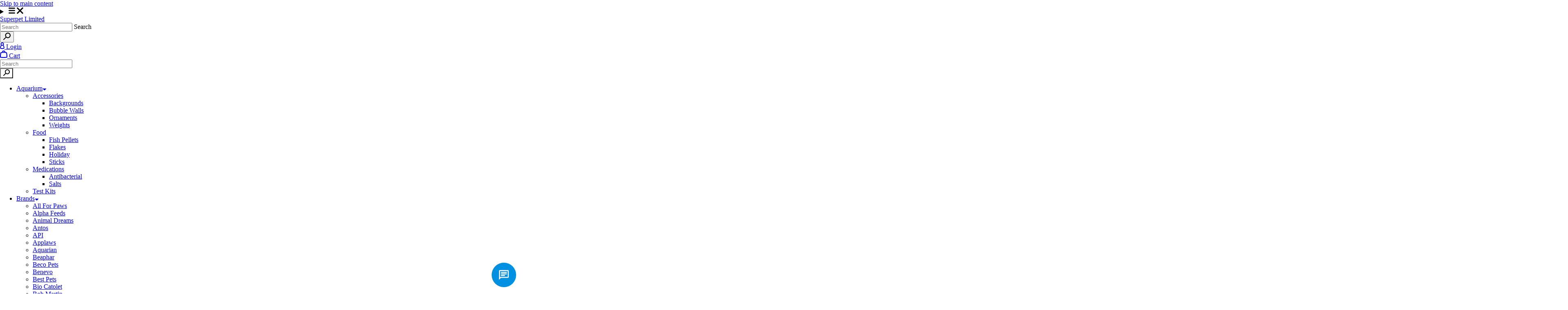

--- FILE ---
content_type: text/html; charset=utf-8
request_url: https://www.superpet.co.uk/blogs/caring-for-your-pets/feathered-friends-feast-celebrate-bird-feeding-month-with-superpet
body_size: 61688
content:
<!doctype html>
<html class="no-js" lang="en">
  <head>

<script>
    window.dataLayer = window.dataLayer || [];
    function gtag(){dataLayer.push(arguments);}
    gtag('consent', 'default', {
      ad_storage: 'granted',
      analytics_storage: 'granted',
      personalization_storage: 'granted',
      functional_storage: 'granted',
      security_storage: 'granted',
      ad_storage_set: 'granted',
      analytics_storage_set: 'granted',
      personalization_storage_set: 'granted',
      functional_storage_set: 'granted',
      security_storage_set: 'granted'
    });
    gtag('js', new Date());

    gtag('config', 'AW-618057189');
  </script>

<!-- Google Tag Manager -->
<script>(function(w,d,s,l,i){w[l]=w[l]||[];w[l].push({'gtm.start':
new Date().getTime(),event:'gtm.js'});var f=d.getElementsByTagName(s)[0],
j=d.createElement(s),dl=l!='dataLayer'?'&l='+l:'';j.async=true;j.src=
'https://www.googletagmanager.com/gtm.js?id='+i+dl;f.parentNode.insertBefore(j,f);
})(window,document,'script','dataLayer','GTM-MTRW225W');</script>
<!-- End Google Tag Manager -->    
    
    

    <meta charset="utf-8" />
    <meta http-equiv="X-UA-Compatible" content="IE=edge" /><meta name="theme-color" content="#FFFFFF" /><meta name="viewport" content="width=device-width,initial-scale=1" />
    <link rel="canonical" href="https://www.superpet.co.uk/blogs/caring-for-your-pets/feathered-friends-feast-celebrate-bird-feeding-month-with-superpet" /><link rel="icon" href="//www.superpet.co.uk/cdn/shop/files/SUPER_PET_LOGO_finalised1_eff275d3-f727-47d8-8951-07903d3ba12d.jpg?crop=center&height=32&v=1705411967&width=32" type="image/png" /><link rel="preconnect" href="https://cdn.shopify.com" crossorigin /><link rel="preconnect" href="https://fonts.shopifycdn.com" crossorigin /><title>
      
Feathered Friends Feast! Celebrate Bird Feeding Month with Superpet!
      
 – Superpet Limited</title><meta name="description" content="It&#39;s February, and you know what that means? It’s time to celebrate our feathered friends with Bird Feeding Month! Here at Superpet, we&#39;re passionate about helping wild birds thrive, and this month is all about spreading the joy (and seeds!) of birdwatching and nurturing your avian neighbours. Why February? February ca" />

<meta property="og:site_name" content="Superpet Limited">
<meta property="og:url" content="https://www.superpet.co.uk/blogs/caring-for-your-pets/feathered-friends-feast-celebrate-bird-feeding-month-with-superpet">
<meta property="og:title" content="Feathered Friends Feast! Celebrate Bird Feeding Month with Superpet!">
<meta property="og:type" content="article">
<meta property="og:description" content="It&#39;s February, and you know what that means? It’s time to celebrate our feathered friends with Bird Feeding Month! Here at Superpet, we&#39;re passionate about helping wild birds thrive, and this month is all about spreading the joy (and seeds!) of birdwatching and nurturing your avian neighbours. Why February? February ca"><meta property="og:image" content="http://www.superpet.co.uk/cdn/shop/articles/Blue_Tit_February.png?v=1707481856">
  <meta property="og:image:secure_url" content="https://www.superpet.co.uk/cdn/shop/articles/Blue_Tit_February.png?v=1707481856">
  <meta property="og:image:width" content="1920">
  <meta property="og:image:height" content="1080"><meta name="twitter:site" content="@Superpetltd"><meta name="twitter:card" content="summary_large_image">
<meta name="twitter:title" content="Feathered Friends Feast! Celebrate Bird Feeding Month with Superpet!">
<meta name="twitter:description" content="It&#39;s February, and you know what that means? It’s time to celebrate our feathered friends with Bird Feeding Month! Here at Superpet, we&#39;re passionate about helping wild birds thrive, and this month is all about spreading the joy (and seeds!) of birdwatching and nurturing your avian neighbours. Why February? February ca"><link rel="preload" as="font" href="//www.superpet.co.uk/cdn/fonts/poppins/poppins_n6.aa29d4918bc243723d56b59572e18228ed0786f6.woff2" type="font/woff2" crossorigin /><link rel="preload" as="font" href="//www.superpet.co.uk/cdn/fonts/karla/karla_n4.40497e07df527e6a50e58fb17ef1950c72f3e32c.woff2" type="font/woff2" crossorigin /><style data-shopify>@font-face {
  font-family: Poppins;
  font-weight: 600;
  font-style: normal;
  font-display: swap;
  src: url("//www.superpet.co.uk/cdn/fonts/poppins/poppins_n6.aa29d4918bc243723d56b59572e18228ed0786f6.woff2") format("woff2"),
       url("//www.superpet.co.uk/cdn/fonts/poppins/poppins_n6.5f815d845fe073750885d5b7e619ee00e8111208.woff") format("woff");
}

      @font-face {
  font-family: Karla;
  font-weight: 400;
  font-style: normal;
  font-display: swap;
  src: url("//www.superpet.co.uk/cdn/fonts/karla/karla_n4.40497e07df527e6a50e58fb17ef1950c72f3e32c.woff2") format("woff2"),
       url("//www.superpet.co.uk/cdn/fonts/karla/karla_n4.e9f6f9de321061073c6bfe03c28976ba8ce6ee18.woff") format("woff");
}


      
        @font-face {
  font-family: Karla;
  font-weight: 700;
  font-style: normal;
  font-display: swap;
  src: url("//www.superpet.co.uk/cdn/fonts/karla/karla_n7.4358a847d4875593d69cfc3f8cc0b44c17b3ed03.woff2") format("woff2"),
       url("//www.superpet.co.uk/cdn/fonts/karla/karla_n7.96e322f6d76ce794f25fa29e55d6997c3fb656b6.woff") format("woff");
}

      

      
        @font-face {
  font-family: Karla;
  font-weight: 400;
  font-style: italic;
  font-display: swap;
  src: url("//www.superpet.co.uk/cdn/fonts/karla/karla_i4.2086039c16bcc3a78a72a2f7b471e3c4a7f873a6.woff2") format("woff2"),
       url("//www.superpet.co.uk/cdn/fonts/karla/karla_i4.7b9f59841a5960c16fa2a897a0716c8ebb183221.woff") format("woff");
}

      

      
        @font-face {
  font-family: Karla;
  font-weight: 700;
  font-style: italic;
  font-display: swap;
  src: url("//www.superpet.co.uk/cdn/fonts/karla/karla_i7.fe031cd65d6e02906286add4f6dda06afc2615f0.woff2") format("woff2"),
       url("//www.superpet.co.uk/cdn/fonts/karla/karla_i7.816d4949fa7f7d79314595d7003eda5b44e959e3.woff") format("woff");
}

      

      :root {
        --border-radius-button: 24px;
        --border-radius-other: 18px;

        --color-primary-heading: 0 66 111;
        --color-primary-subheading: 0 66 111;
        --color-primary-body-text: 0 66 111;
        --color-primary-link: 0 66 111;
        --color-primary-background-1: 247 248 248;
        --color-primary-background-2: 247 248 248;
        --color-secondary-heading: 0 66 111;
        --color-secondary-subheading: 0 66 111;
        --color-secondary-body-text: 0 66 111;
        --color-secondary-link: 0 66 111;
        --color-secondary-background-1: 0 66 111;
        --color-secondary-background-2: 0 66 111;
        --color-accent-1-body-text: 255 255 255;
        --color-accent-1-background: 0 66 111;
        --color-accent-2-body-text: 0 66 111;
        --color-accent-2-background: 229 82 107;
        --color-accent-3-body-text: 0 66 111;
        --color-accent-3-background: 107 229 82;
        --color-success: 40 167 69;
        --color-warning: 255 193 7;
        --color-danger: 220 53 69;
        --color-disabled: 114 114 114;

        --font-heading-family: Poppins, sans-serif;
        --font-heading-style: normal;
        --font-heading-weight: 600;

        --font-body-family: Karla, sans-serif;
        --font-body-style: normal;
        --font-body-weight: 400;
        --font-body-bold-weight: 700;

        --list-style-type: disc;</style><script>window.performance && window.performance.mark && window.performance.mark('shopify.content_for_header.start');</script><meta name="google-site-verification" content="tAuq5PQASG2gazrrCNO0Ne1dUDO34vWfSw9k79NPgvY">
<meta name="google-site-verification" content="hKeoSsJss56BVkTOr-ehg5jXUn31q6PR7WOxDgk6118">
<meta id="shopify-digital-wallet" name="shopify-digital-wallet" content="/29211492386/digital_wallets/dialog">
<meta name="shopify-checkout-api-token" content="ee02d0f4a94c51f18673d97e3c130972">
<meta id="in-context-paypal-metadata" data-shop-id="29211492386" data-venmo-supported="false" data-environment="production" data-locale="en_US" data-paypal-v4="true" data-currency="GBP">
<link rel="alternate" type="application/atom+xml" title="Feed" href="/blogs/caring-for-your-pets.atom" />
<script async="async" src="/checkouts/internal/preloads.js?locale=en-GB"></script>
<link rel="preconnect" href="https://shop.app" crossorigin="anonymous">
<script async="async" src="https://shop.app/checkouts/internal/preloads.js?locale=en-GB&shop_id=29211492386" crossorigin="anonymous"></script>
<script id="apple-pay-shop-capabilities" type="application/json">{"shopId":29211492386,"countryCode":"GB","currencyCode":"GBP","merchantCapabilities":["supports3DS"],"merchantId":"gid:\/\/shopify\/Shop\/29211492386","merchantName":"Superpet Limited","requiredBillingContactFields":["postalAddress","email","phone"],"requiredShippingContactFields":["postalAddress","email","phone"],"shippingType":"shipping","supportedNetworks":["visa","maestro","masterCard","amex","discover","elo"],"total":{"type":"pending","label":"Superpet Limited","amount":"1.00"},"shopifyPaymentsEnabled":true,"supportsSubscriptions":true}</script>
<script id="shopify-features" type="application/json">{"accessToken":"ee02d0f4a94c51f18673d97e3c130972","betas":["rich-media-storefront-analytics"],"domain":"www.superpet.co.uk","predictiveSearch":true,"shopId":29211492386,"locale":"en"}</script>
<script>var Shopify = Shopify || {};
Shopify.shop = "superpet-limited.myshopify.com";
Shopify.locale = "en";
Shopify.currency = {"active":"GBP","rate":"1.0"};
Shopify.country = "GB";
Shopify.theme = {"name":"Megantic-V1","id":139641028854,"schema_name":"Emporium","schema_version":"3.0.1","theme_store_id":1854,"role":"main"};
Shopify.theme.handle = "null";
Shopify.theme.style = {"id":null,"handle":null};
Shopify.cdnHost = "www.superpet.co.uk/cdn";
Shopify.routes = Shopify.routes || {};
Shopify.routes.root = "/";</script>
<script type="module">!function(o){(o.Shopify=o.Shopify||{}).modules=!0}(window);</script>
<script>!function(o){function n(){var o=[];function n(){o.push(Array.prototype.slice.apply(arguments))}return n.q=o,n}var t=o.Shopify=o.Shopify||{};t.loadFeatures=n(),t.autoloadFeatures=n()}(window);</script>
<script>
  window.ShopifyPay = window.ShopifyPay || {};
  window.ShopifyPay.apiHost = "shop.app\/pay";
  window.ShopifyPay.redirectState = null;
</script>
<script id="shop-js-analytics" type="application/json">{"pageType":"article"}</script>
<script defer="defer" async type="module" src="//www.superpet.co.uk/cdn/shopifycloud/shop-js/modules/v2/client.init-shop-cart-sync_BN7fPSNr.en.esm.js"></script>
<script defer="defer" async type="module" src="//www.superpet.co.uk/cdn/shopifycloud/shop-js/modules/v2/chunk.common_Cbph3Kss.esm.js"></script>
<script defer="defer" async type="module" src="//www.superpet.co.uk/cdn/shopifycloud/shop-js/modules/v2/chunk.modal_DKumMAJ1.esm.js"></script>
<script type="module">
  await import("//www.superpet.co.uk/cdn/shopifycloud/shop-js/modules/v2/client.init-shop-cart-sync_BN7fPSNr.en.esm.js");
await import("//www.superpet.co.uk/cdn/shopifycloud/shop-js/modules/v2/chunk.common_Cbph3Kss.esm.js");
await import("//www.superpet.co.uk/cdn/shopifycloud/shop-js/modules/v2/chunk.modal_DKumMAJ1.esm.js");

  window.Shopify.SignInWithShop?.initShopCartSync?.({"fedCMEnabled":true,"windoidEnabled":true});

</script>
<script>
  window.Shopify = window.Shopify || {};
  if (!window.Shopify.featureAssets) window.Shopify.featureAssets = {};
  window.Shopify.featureAssets['shop-js'] = {"shop-cart-sync":["modules/v2/client.shop-cart-sync_CJVUk8Jm.en.esm.js","modules/v2/chunk.common_Cbph3Kss.esm.js","modules/v2/chunk.modal_DKumMAJ1.esm.js"],"init-fed-cm":["modules/v2/client.init-fed-cm_7Fvt41F4.en.esm.js","modules/v2/chunk.common_Cbph3Kss.esm.js","modules/v2/chunk.modal_DKumMAJ1.esm.js"],"init-shop-email-lookup-coordinator":["modules/v2/client.init-shop-email-lookup-coordinator_Cc088_bR.en.esm.js","modules/v2/chunk.common_Cbph3Kss.esm.js","modules/v2/chunk.modal_DKumMAJ1.esm.js"],"init-windoid":["modules/v2/client.init-windoid_hPopwJRj.en.esm.js","modules/v2/chunk.common_Cbph3Kss.esm.js","modules/v2/chunk.modal_DKumMAJ1.esm.js"],"shop-button":["modules/v2/client.shop-button_B0jaPSNF.en.esm.js","modules/v2/chunk.common_Cbph3Kss.esm.js","modules/v2/chunk.modal_DKumMAJ1.esm.js"],"shop-cash-offers":["modules/v2/client.shop-cash-offers_DPIskqss.en.esm.js","modules/v2/chunk.common_Cbph3Kss.esm.js","modules/v2/chunk.modal_DKumMAJ1.esm.js"],"shop-toast-manager":["modules/v2/client.shop-toast-manager_CK7RT69O.en.esm.js","modules/v2/chunk.common_Cbph3Kss.esm.js","modules/v2/chunk.modal_DKumMAJ1.esm.js"],"init-shop-cart-sync":["modules/v2/client.init-shop-cart-sync_BN7fPSNr.en.esm.js","modules/v2/chunk.common_Cbph3Kss.esm.js","modules/v2/chunk.modal_DKumMAJ1.esm.js"],"init-customer-accounts-sign-up":["modules/v2/client.init-customer-accounts-sign-up_CfPf4CXf.en.esm.js","modules/v2/client.shop-login-button_DeIztwXF.en.esm.js","modules/v2/chunk.common_Cbph3Kss.esm.js","modules/v2/chunk.modal_DKumMAJ1.esm.js"],"pay-button":["modules/v2/client.pay-button_CgIwFSYN.en.esm.js","modules/v2/chunk.common_Cbph3Kss.esm.js","modules/v2/chunk.modal_DKumMAJ1.esm.js"],"init-customer-accounts":["modules/v2/client.init-customer-accounts_DQ3x16JI.en.esm.js","modules/v2/client.shop-login-button_DeIztwXF.en.esm.js","modules/v2/chunk.common_Cbph3Kss.esm.js","modules/v2/chunk.modal_DKumMAJ1.esm.js"],"avatar":["modules/v2/client.avatar_BTnouDA3.en.esm.js"],"init-shop-for-new-customer-accounts":["modules/v2/client.init-shop-for-new-customer-accounts_CsZy_esa.en.esm.js","modules/v2/client.shop-login-button_DeIztwXF.en.esm.js","modules/v2/chunk.common_Cbph3Kss.esm.js","modules/v2/chunk.modal_DKumMAJ1.esm.js"],"shop-follow-button":["modules/v2/client.shop-follow-button_BRMJjgGd.en.esm.js","modules/v2/chunk.common_Cbph3Kss.esm.js","modules/v2/chunk.modal_DKumMAJ1.esm.js"],"checkout-modal":["modules/v2/client.checkout-modal_B9Drz_yf.en.esm.js","modules/v2/chunk.common_Cbph3Kss.esm.js","modules/v2/chunk.modal_DKumMAJ1.esm.js"],"shop-login-button":["modules/v2/client.shop-login-button_DeIztwXF.en.esm.js","modules/v2/chunk.common_Cbph3Kss.esm.js","modules/v2/chunk.modal_DKumMAJ1.esm.js"],"lead-capture":["modules/v2/client.lead-capture_DXYzFM3R.en.esm.js","modules/v2/chunk.common_Cbph3Kss.esm.js","modules/v2/chunk.modal_DKumMAJ1.esm.js"],"shop-login":["modules/v2/client.shop-login_CA5pJqmO.en.esm.js","modules/v2/chunk.common_Cbph3Kss.esm.js","modules/v2/chunk.modal_DKumMAJ1.esm.js"],"payment-terms":["modules/v2/client.payment-terms_BxzfvcZJ.en.esm.js","modules/v2/chunk.common_Cbph3Kss.esm.js","modules/v2/chunk.modal_DKumMAJ1.esm.js"]};
</script>
<script>(function() {
  var isLoaded = false;
  function asyncLoad() {
    if (isLoaded) return;
    isLoaded = true;
    var urls = ["https:\/\/ecommplugins-scripts.trustpilot.com\/v2.1\/js\/header.min.js?settings=eyJrZXkiOiJUMURmQkIzMmFtaHBCUEFzIiwicyI6ImVhbiJ9\u0026v=2.5\u0026shop=superpet-limited.myshopify.com","https:\/\/ecommplugins-trustboxsettings.trustpilot.com\/superpet-limited.myshopify.com.js?settings=1697640026878\u0026shop=superpet-limited.myshopify.com","https:\/\/widget.trustpilot.com\/bootstrap\/v5\/tp.widget.sync.bootstrap.min.js?shop=superpet-limited.myshopify.com","https:\/\/cdn-loyalty.yotpo.com\/loader\/nd_T4FBLIU5OPlxF2kaKDQ.js?shop=superpet-limited.myshopify.com","https:\/\/cdn-bundler.nice-team.net\/app\/js\/bundler.js?shop=superpet-limited.myshopify.com","https:\/\/static.rechargecdn.com\/static\/js\/recharge.js?shop=superpet-limited.myshopify.com"];
    for (var i = 0; i < urls.length; i++) {
      var s = document.createElement('script');
      s.type = 'text/javascript';
      s.async = true;
      s.src = urls[i];
      var x = document.getElementsByTagName('script')[0];
      x.parentNode.insertBefore(s, x);
    }
  };
  if(window.attachEvent) {
    window.attachEvent('onload', asyncLoad);
  } else {
    window.addEventListener('load', asyncLoad, false);
  }
})();</script>
<script id="__st">var __st={"a":29211492386,"offset":0,"reqid":"b3057f22-7c32-4378-89ae-ce8396acd2b3-1769734520","pageurl":"www.superpet.co.uk\/blogs\/caring-for-your-pets\/feathered-friends-feast-celebrate-bird-feeding-month-with-superpet","s":"articles-590073364726","u":"dd1c9d504e2c","p":"article","rtyp":"article","rid":590073364726};</script>
<script>window.ShopifyPaypalV4VisibilityTracking = true;</script>
<script id="captcha-bootstrap">!function(){'use strict';const t='contact',e='account',n='new_comment',o=[[t,t],['blogs',n],['comments',n],[t,'customer']],c=[[e,'customer_login'],[e,'guest_login'],[e,'recover_customer_password'],[e,'create_customer']],r=t=>t.map((([t,e])=>`form[action*='/${t}']:not([data-nocaptcha='true']) input[name='form_type'][value='${e}']`)).join(','),a=t=>()=>t?[...document.querySelectorAll(t)].map((t=>t.form)):[];function s(){const t=[...o],e=r(t);return a(e)}const i='password',u='form_key',d=['recaptcha-v3-token','g-recaptcha-response','h-captcha-response',i],f=()=>{try{return window.sessionStorage}catch{return}},m='__shopify_v',_=t=>t.elements[u];function p(t,e,n=!1){try{const o=window.sessionStorage,c=JSON.parse(o.getItem(e)),{data:r}=function(t){const{data:e,action:n}=t;return t[m]||n?{data:e,action:n}:{data:t,action:n}}(c);for(const[e,n]of Object.entries(r))t.elements[e]&&(t.elements[e].value=n);n&&o.removeItem(e)}catch(o){console.error('form repopulation failed',{error:o})}}const l='form_type',E='cptcha';function T(t){t.dataset[E]=!0}const w=window,h=w.document,L='Shopify',v='ce_forms',y='captcha';let A=!1;((t,e)=>{const n=(g='f06e6c50-85a8-45c8-87d0-21a2b65856fe',I='https://cdn.shopify.com/shopifycloud/storefront-forms-hcaptcha/ce_storefront_forms_captcha_hcaptcha.v1.5.2.iife.js',D={infoText:'Protected by hCaptcha',privacyText:'Privacy',termsText:'Terms'},(t,e,n)=>{const o=w[L][v],c=o.bindForm;if(c)return c(t,g,e,D).then(n);var r;o.q.push([[t,g,e,D],n]),r=I,A||(h.body.append(Object.assign(h.createElement('script'),{id:'captcha-provider',async:!0,src:r})),A=!0)});var g,I,D;w[L]=w[L]||{},w[L][v]=w[L][v]||{},w[L][v].q=[],w[L][y]=w[L][y]||{},w[L][y].protect=function(t,e){n(t,void 0,e),T(t)},Object.freeze(w[L][y]),function(t,e,n,w,h,L){const[v,y,A,g]=function(t,e,n){const i=e?o:[],u=t?c:[],d=[...i,...u],f=r(d),m=r(i),_=r(d.filter((([t,e])=>n.includes(e))));return[a(f),a(m),a(_),s()]}(w,h,L),I=t=>{const e=t.target;return e instanceof HTMLFormElement?e:e&&e.form},D=t=>v().includes(t);t.addEventListener('submit',(t=>{const e=I(t);if(!e)return;const n=D(e)&&!e.dataset.hcaptchaBound&&!e.dataset.recaptchaBound,o=_(e),c=g().includes(e)&&(!o||!o.value);(n||c)&&t.preventDefault(),c&&!n&&(function(t){try{if(!f())return;!function(t){const e=f();if(!e)return;const n=_(t);if(!n)return;const o=n.value;o&&e.removeItem(o)}(t);const e=Array.from(Array(32),(()=>Math.random().toString(36)[2])).join('');!function(t,e){_(t)||t.append(Object.assign(document.createElement('input'),{type:'hidden',name:u})),t.elements[u].value=e}(t,e),function(t,e){const n=f();if(!n)return;const o=[...t.querySelectorAll(`input[type='${i}']`)].map((({name:t})=>t)),c=[...d,...o],r={};for(const[a,s]of new FormData(t).entries())c.includes(a)||(r[a]=s);n.setItem(e,JSON.stringify({[m]:1,action:t.action,data:r}))}(t,e)}catch(e){console.error('failed to persist form',e)}}(e),e.submit())}));const S=(t,e)=>{t&&!t.dataset[E]&&(n(t,e.some((e=>e===t))),T(t))};for(const o of['focusin','change'])t.addEventListener(o,(t=>{const e=I(t);D(e)&&S(e,y())}));const B=e.get('form_key'),M=e.get(l),P=B&&M;t.addEventListener('DOMContentLoaded',(()=>{const t=y();if(P)for(const e of t)e.elements[l].value===M&&p(e,B);[...new Set([...A(),...v().filter((t=>'true'===t.dataset.shopifyCaptcha))])].forEach((e=>S(e,t)))}))}(h,new URLSearchParams(w.location.search),n,t,e,['guest_login'])})(!1,!0)}();</script>
<script integrity="sha256-4kQ18oKyAcykRKYeNunJcIwy7WH5gtpwJnB7kiuLZ1E=" data-source-attribution="shopify.loadfeatures" defer="defer" src="//www.superpet.co.uk/cdn/shopifycloud/storefront/assets/storefront/load_feature-a0a9edcb.js" crossorigin="anonymous"></script>
<script crossorigin="anonymous" defer="defer" src="//www.superpet.co.uk/cdn/shopifycloud/storefront/assets/shopify_pay/storefront-65b4c6d7.js?v=20250812"></script>
<script data-source-attribution="shopify.dynamic_checkout.dynamic.init">var Shopify=Shopify||{};Shopify.PaymentButton=Shopify.PaymentButton||{isStorefrontPortableWallets:!0,init:function(){window.Shopify.PaymentButton.init=function(){};var t=document.createElement("script");t.src="https://www.superpet.co.uk/cdn/shopifycloud/portable-wallets/latest/portable-wallets.en.js",t.type="module",document.head.appendChild(t)}};
</script>
<script data-source-attribution="shopify.dynamic_checkout.buyer_consent">
  function portableWalletsHideBuyerConsent(e){var t=document.getElementById("shopify-buyer-consent"),n=document.getElementById("shopify-subscription-policy-button");t&&n&&(t.classList.add("hidden"),t.setAttribute("aria-hidden","true"),n.removeEventListener("click",e))}function portableWalletsShowBuyerConsent(e){var t=document.getElementById("shopify-buyer-consent"),n=document.getElementById("shopify-subscription-policy-button");t&&n&&(t.classList.remove("hidden"),t.removeAttribute("aria-hidden"),n.addEventListener("click",e))}window.Shopify?.PaymentButton&&(window.Shopify.PaymentButton.hideBuyerConsent=portableWalletsHideBuyerConsent,window.Shopify.PaymentButton.showBuyerConsent=portableWalletsShowBuyerConsent);
</script>
<script data-source-attribution="shopify.dynamic_checkout.cart.bootstrap">document.addEventListener("DOMContentLoaded",(function(){function t(){return document.querySelector("shopify-accelerated-checkout-cart, shopify-accelerated-checkout")}if(t())Shopify.PaymentButton.init();else{new MutationObserver((function(e,n){t()&&(Shopify.PaymentButton.init(),n.disconnect())})).observe(document.body,{childList:!0,subtree:!0})}}));
</script>
<link id="shopify-accelerated-checkout-styles" rel="stylesheet" media="screen" href="https://www.superpet.co.uk/cdn/shopifycloud/portable-wallets/latest/accelerated-checkout-backwards-compat.css" crossorigin="anonymous">
<style id="shopify-accelerated-checkout-cart">
        #shopify-buyer-consent {
  margin-top: 1em;
  display: inline-block;
  width: 100%;
}

#shopify-buyer-consent.hidden {
  display: none;
}

#shopify-subscription-policy-button {
  background: none;
  border: none;
  padding: 0;
  text-decoration: underline;
  font-size: inherit;
  cursor: pointer;
}

#shopify-subscription-policy-button::before {
  box-shadow: none;
}

      </style>

<script>window.performance && window.performance.mark && window.performance.mark('shopify.content_for_header.end');</script>
<link href="//www.superpet.co.uk/cdn/shop/t/13/assets/theme.css?v=26568843351424331211749534175" rel="stylesheet" type="text/css" media="all" /><script>
      window.Themu = {
        moneyFormat:  "£{{amount}}" ,
        routes: {
          cartAdd: "/cart/add",
          cartChange: "/cart/change",
          root: "/",
          predictiveSearch: "/search/suggest"
        },
        settings: {
          iconStyle: "rounded",
          useFreeShippingThreshold: false,
          showCurrencyCodes: false,
          showTrailingZeros: false
        },
        t: {
          cart: {
            messages: {
              update_success: "Updated cart!",
              update_warning: "You tried to add more products than are available. We&#39;ve automatically adjusted the quantity to the maximum allowed.",
              update_error: "Unable to update cart. Please try again later."
            }
          },
          collections: {
            messages: {
              error: "Failed to fetch products. Please try again later."
            }
          },
          products: {
            price: {
              subscription: "Subscription",
              regular_price: "Regular price",
              sale_price: "Sale price",
              subscription_price: "Subscription price",
              unit_price: "Unit price",
              price_per_delivery: "Price per delivery",
              price_per_delivery_details: "({{ per_delivery_price }} each)"
            },
            buy_buttons: {
              add_to_cart: "Add to cart",
              unavailable: "Out of stock",
              add_subscription_to_cart: "Add subscription to cart",
              success_message: "Added product to cart!",
              error_message: "Failed to add product to cart. Please try again later."
            },
            subscriptions: {
              purchase_options: "Purchase options",
              one_time_purchase: "One-time purchase"
            },
            pickup_availability: {
              error_message: "Failed to fetch pickup availability. Please try again later."
            }
          },
          sections: {
            notifications: {
              onboarding_success_message: "Success notifications are shown for completed customer actions, like adding a product to the cart.",
              onboarding_warning_message: "Warning notifications are shown when something requires a customer&#39;s attention, like trying to submit an incomplete form.",
              onboarding_error_message: "Error notifications are shown when something goes wrong, like if the cart couldn&#39;t be updated."
            },
            predictive_search: {
              error_message: "Failed to fetch search results. Please try again later."
            },
            product_recommendations: {
              error_message: "Failed to fetch product recommendations. Please try again later."
            }
          },
          gift_cards: {
            issued: {
              qr_code_alt_text: "QR code"
            }
          },
          general: {
            currency: {
              free: "Free"
            },
            success_messages: {
              copy_to_clipboard: "Copied to clipboard!"
            },
            error_messages: {
              copy_to_clipboard: "Failed to copy to clipboard. Please try again later.",
              fetch: "Failed to fetch page data. Please try again later."
            }
          }
        }
      };
    </script>
    <script src="//www.superpet.co.uk/cdn/shop/t/13/assets/vendors.js?v=78789591725121804431705493999" defer="defer"></script>
    <script src="//www.superpet.co.uk/cdn/shop/t/13/assets/theme.js?v=58339760785867528131705493999" defer="defer"></script>
    <script src="//www.superpet.co.uk/cdn/shop/t/13/assets/ce-animate-image-load.js?v=87099484034011272371705493999" defer="defer"></script>

    
    
    <script src="https://cdn-loyalty.yotpo.com/loader/nd_T4FBLIU5OPlxF2kaKDQ.js"></script>
  <script src="https://cdn-widgetsrepository.yotpo.com/v1/loader/nd_T4FBLIU5OPlxF2kaKDQ" async></script>
<script async src="https://cdn-widgetsrepository.yotpo.com/v1/loader/Wp5eLijRJCKPaQeiHsxj4Tlgm60tz1ybB4ReVkEe" type="text/javascript"></script>



<script>
  document.addEventListener("DOMContentLoaded", function(event) {
    const style = document.getElementById('wsg-custom-style');
    if (typeof window.isWsgCustomer != "undefined" && isWsgCustomer) {
      style.innerHTML = `
        ${style.innerHTML} 
        /* A friend of hideWsg - this will _show_ only for wsg customers. Add class to an element to use */
        .showWsg {
          display: unset;
        }
        /* wholesale only CSS */
        .additional-checkout-buttons, .shopify-payment-button {
          display: none !important;
        }
        .wsg-proxy-container select {
          background-color: 
          ${
        document.querySelector('input').style.backgroundColor
          ? document.querySelector('input').style.backgroundColor
          : 'white'
        } !important;
        }
      `;
    } else {
      style.innerHTML = `
        ${style.innerHTML}
        /* Add CSS rules here for NOT wsg customers - great to hide elements from retail when we can't access the code driving the element */
        
      `;
    }

    if (typeof window.embedButtonBg !== undefined && typeof window.embedButtonText !== undefined && window.embedButtonBg !== window.embedButtonText) {
      style.innerHTML = `
        ${style.innerHTML}
        .wsg-button-fix {
          background: ${embedButtonBg} !important;
          border-color: ${embedButtonBg} !important;
          color: ${embedButtonText} !important;
        }
      `;
    }

    // =========================
    //         CUSTOM JS
    // ==========================
    if (document.querySelector(".wsg-proxy-container")) {
      initNodeObserver(wsgCustomJs);
    }
  })

  function wsgCustomJs() {

    // update button classes
    const button = document.querySelectorAll(".wsg-button-fix");
    let buttonClass = "button button--primary";
    buttonClass = buttonClass.split(" ");
    for (let i = 0; i < button.length; i++) {
      button[i].classList.add(... buttonClass);
    }

    // wsgCustomJs window placeholder
    // update secondary btn color on proxy cart
    if (document.getElementById("wsg-checkout-one")) {
      const checkoutButton = document.getElementById("wsg-checkout-one");
      let wsgBtnColor = window.getComputedStyle(checkoutButton).backgroundColor;
      let wsgBtnBackground = "none";
      let wsgBtnBorder = "thin solid " + wsgBtnColor;
      let wsgBtnPadding = window.getComputedStyle(checkoutButton).padding;
      let spofBtn = document.querySelectorAll(".spof-btn");
      for (let i = 0; i < spofBtn.length; i++) {
        spofBtn[i].style.background = wsgBtnBackground;
        spofBtn[i].style.color = wsgBtnColor;
        spofBtn[i].style.border = wsgBtnBorder;
        spofBtn[i].style.padding = wsgBtnPadding;
      }
    }

    // update Quick Order Form label
    if (typeof window.embedSPOFLabel != "undefined" && embedSPOFLabel) {
      document.querySelectorAll(".spof-btn").forEach(function(spofBtn) {
        spofBtn.removeAttribute("data-translation-selector");
        spofBtn.innerHTML = embedSPOFLabel;
      });
    }
  }

  function initNodeObserver(onChangeNodeCallback) {

    // Select the node that will be observed for mutations
    const targetNode = document.querySelector(".wsg-proxy-container");

    // Options for the observer (which mutations to observe)
    const config = {
      attributes: true,
      childList: true,
      subtree: true
    };

    // Callback function to execute when mutations are observed
    const callback = function(mutationsList, observer) {
      for (const mutation of mutationsList) {
        if (mutation.type === 'childList') {
          onChangeNodeCallback();
          observer.disconnect();
        }
      }
    };

    // Create an observer instance linked to the callback function
    const observer = new MutationObserver(callback);

    // Start observing the target node for configured mutations
    observer.observe(targetNode, config);
  }
</script>


<style id="wsg-custom-style">
  /* A friend of hideWsg - this will _show_ only for wsg customers. Add class to an element to use */
  .showWsg {
    display: none;
  }
  /* Signup/login */
  #wsg-signup select,
  #wsg-signup input,
  #wsg-signup textarea {
    height: 46px;
    border: thin solid #d1d1d1;
    padding: 6px 10px;
  }
  #wsg-signup textarea {
    min-height: 100px;
  }
  .wsg-login-input {
    height: 46px;
    border: thin solid #d1d1d1;
    padding: 6px 10px;
  }
  #wsg-signup select {
  }
/*   Quick Order Form */
  .wsg-table td {
    border: none;
    min-width: 150px;
  }
  .wsg-table tr {
    border-bottom: thin solid #d1d1d1; 
    border-left: none;
  }
  .wsg-table input[type="number"] {
    border: thin solid #d1d1d1;
    padding: 5px 15px;
    min-height: 42px;
  }
  #wsg-spof-link a {
    text-decoration: inherit;
    color: inherit;
  }
  .wsg-proxy-container {
    margin-top: 0% !important;
  }
  @media screen and (max-width:768px){
    .wsg-proxy-container .wsg-table input[type="number"] {
        max-width: 80%; 
    }
    .wsg-center img {
      width: 50px !important;
    }
    .wsg-variant-price-area {
      min-width: 70px !important;
    }
  }
  /* Submit button */
  #wsg-cart-update{
    padding: 8px 10px;
    min-height: 45px;
    max-width: 100% !important;
  }
  .wsg-table {
    background: inherit !important;
  }
  .wsg-spof-container-main {
    background: inherit !important;
  }
  /* General fixes */
  .wsg-hide-prices {
    opacity: 0;
  }
  .wsg-ws-only .button {
    margin: 0;
  }
  .spof-btn, #wsg-checkout-one {
    color: black !important;
    border-color: black !important;
  }
  .spof-btn {
    border-radius: 50px !important;
  }
</style>

<script type="text/javascript">
    (function(c,l,a,r,i,t,y){
        c[a]=c[a]||function(){(c[a].q=c[a].q||[]).push(arguments)};
        t=l.createElement(r);t.async=1;t.src="https://www.clarity.ms/tag/"+i;
        y=l.getElementsByTagName(r)[0];y.parentNode.insertBefore(t,y);
    })(window, document, "clarity", "script", "k2mqxcy9cv");
</script>

<script src="https://chatbot-api.cleeai.com/static/prod/chatbot.iife.js" 
  data-client-id="ae189a08-7df9-4f24-a93a-ace17a0d7ecd"
  data-use-case-id="3197e4bb-d701-4f5d-bf59-9d85477bc6a0"
></script>
    
<!-- BEGIN app block: shopify://apps/webrex-ai-seo-schema/blocks/webrexSeoEmbed/283875bf-bf86-4e78-831b-502ad0c4a5c2 -->










  <!-- BEGIN app snippet: breadcrumb -->





    <script type="application/ld+json" class="webrex_seo_schema">
    {
        "@context": "https://schema.org",
        "@type": "BreadcrumbList",
        "@id": "https://www.superpet.co.uk/blogs/caring-for-your-pets/feathered-friends-feast-celebrate-bird-feeding-month-with-superpet#breadcrumbs",
        "itemListElement": [{
            "@type": "ListItem",
            "position": 1,
            "name": "Superpet Limited",
            "item": "https://www.superpet.co.uk"
        },
        {
            "@type": "ListItem",
            "position": 2,
            "name": "Caring For Your Pets",
            "item": "https://www.superpet.co.uk/blogs/caring-for-your-pets"
        },
        {
            "@type": "ListItem",
            "position": 3,
            "name": "Feathered Friends Feast! Celebrate Bird Feeding Month with Superpet!",
            "item": "https://www.superpet.co.uk/blogs/caring-for-your-pets/feathered-friends-feast-celebrate-bird-feeding-month-with-superpet"
        }]
    }
    </script>

<!-- END app snippet -->



  <!-- BEGIN app snippet: article -->

  <script type="application/ld+json" class="webrex_seo_schema">
    {
        "@context": "https://schema.org",
        "@type": "Article",
        "@id": "https://www.superpet.co.uk/blogs/caring-for-your-pets/feathered-friends-feast-celebrate-bird-feeding-month-with-superpet#article",
        "mainEntityOfPage": {
            "@type": "WebPage",
            "@id": "https://www.superpet.co.uk/blogs/caring-for-your-pets/feathered-friends-feast-celebrate-bird-feeding-month-with-superpet"
        },
        "headline": "Feathered Friends Feast! Celebrate Bird Feeding Month with Superpet!",
        "image": [
            "articles/Blue_Tit_February.png"
        ],
        "datePublished": "2024-02-09 12:35:49 +0000",
        "author": {
            "@type": "Person",
            "name": "Simon Phillips",
            "url": "http://www.superpet.co.uk"
        },
        "publisher": {
            "@type": "Organization",
            "name": "Superpet Limited",
            "logo": {
                "@type": "ImageObject",
                "url":  "https://cdn.shopify.com/s/files/1/0292/1149/2386/files/1753692659014-superpetlogofinalised15e59e541-986d-4860-acc9-a503fb4e0c58.jpg?v=1753692661"
            }
        },
        "description": "It&amp;#39;s February, and you know what that means? It’s time to celebrate our feathered friends with Bird Feeding Month! Here at Superpet, we&amp;#39;re passionate about helping wild birds thrive, and this month is all about spreading the joy (and seeds!) of birdwatching and nurturing your avian neighbours. Why February? February ca",
        "dateModified": "2024-02-09 12:46:58 +0000"
    }
  </script>

<!-- END app snippet -->












<!-- BEGIN app snippet: metaTags -->



    
<!-- END app snippet -->

<!-- END app block --><!-- BEGIN app block: shopify://apps/judge-me-reviews/blocks/judgeme_core/61ccd3b1-a9f2-4160-9fe9-4fec8413e5d8 --><!-- Start of Judge.me Core -->






<link rel="dns-prefetch" href="https://cdnwidget.judge.me">
<link rel="dns-prefetch" href="https://cdn.judge.me">
<link rel="dns-prefetch" href="https://cdn1.judge.me">
<link rel="dns-prefetch" href="https://api.judge.me">

<script data-cfasync='false' class='jdgm-settings-script'>window.jdgmSettings={"pagination":5,"disable_web_reviews":false,"badge_no_review_text":"No reviews","badge_n_reviews_text":"{{ n }} review/reviews","hide_badge_preview_if_no_reviews":true,"badge_hide_text":false,"enforce_center_preview_badge":false,"widget_title":"Customer Reviews","widget_open_form_text":"Write a review","widget_close_form_text":"Cancel review","widget_refresh_page_text":"Refresh page","widget_summary_text":"Based on {{ number_of_reviews }} review/reviews","widget_no_review_text":"Be the first to write a review","widget_name_field_text":"Display name","widget_verified_name_field_text":"Verified Name (public)","widget_name_placeholder_text":"Display name","widget_required_field_error_text":"This field is required.","widget_email_field_text":"Email address","widget_verified_email_field_text":"Verified Email (private, can not be edited)","widget_email_placeholder_text":"Your email address","widget_email_field_error_text":"Please enter a valid email address.","widget_rating_field_text":"Rating","widget_review_title_field_text":"Review Title","widget_review_title_placeholder_text":"Give your review a title","widget_review_body_field_text":"Review content","widget_review_body_placeholder_text":"Start writing here...","widget_pictures_field_text":"Picture/Video (optional)","widget_submit_review_text":"Submit Review","widget_submit_verified_review_text":"Submit Verified Review","widget_submit_success_msg_with_auto_publish":"Thank you! Please refresh the page in a few moments to see your review. You can remove or edit your review by logging into \u003ca href='https://judge.me/login' target='_blank' rel='nofollow noopener'\u003eJudge.me\u003c/a\u003e","widget_submit_success_msg_no_auto_publish":"Thank you! Your review will be published as soon as it is approved by the shop admin. You can remove or edit your review by logging into \u003ca href='https://judge.me/login' target='_blank' rel='nofollow noopener'\u003eJudge.me\u003c/a\u003e","widget_show_default_reviews_out_of_total_text":"Showing {{ n_reviews_shown }} out of {{ n_reviews }} reviews.","widget_show_all_link_text":"Show all","widget_show_less_link_text":"Show less","widget_author_said_text":"{{ reviewer_name }} said:","widget_days_text":"{{ n }} days ago","widget_weeks_text":"{{ n }} week/weeks ago","widget_months_text":"{{ n }} month/months ago","widget_years_text":"{{ n }} year/years ago","widget_yesterday_text":"Yesterday","widget_today_text":"Today","widget_replied_text":"\u003e\u003e {{ shop_name }} replied:","widget_read_more_text":"Read more","widget_reviewer_name_as_initial":"","widget_rating_filter_color":"#fbcd0a","widget_rating_filter_see_all_text":"See all reviews","widget_sorting_most_recent_text":"Most Recent","widget_sorting_highest_rating_text":"Highest Rating","widget_sorting_lowest_rating_text":"Lowest Rating","widget_sorting_with_pictures_text":"Only Pictures","widget_sorting_most_helpful_text":"Most Helpful","widget_open_question_form_text":"Ask a question","widget_reviews_subtab_text":"Reviews","widget_questions_subtab_text":"Questions","widget_question_label_text":"Question","widget_answer_label_text":"Answer","widget_question_placeholder_text":"Write your question here","widget_submit_question_text":"Submit Question","widget_question_submit_success_text":"Thank you for your question! We will notify you once it gets answered.","verified_badge_text":"Verified","verified_badge_bg_color":"","verified_badge_text_color":"","verified_badge_placement":"left-of-reviewer-name","widget_review_max_height":"","widget_hide_border":false,"widget_social_share":false,"widget_thumb":false,"widget_review_location_show":false,"widget_location_format":"","all_reviews_include_out_of_store_products":true,"all_reviews_out_of_store_text":"(out of store)","all_reviews_pagination":100,"all_reviews_product_name_prefix_text":"about","enable_review_pictures":true,"enable_question_anwser":false,"widget_theme":"default","review_date_format":"mm/dd/yyyy","default_sort_method":"most-recent","widget_product_reviews_subtab_text":"Product Reviews","widget_shop_reviews_subtab_text":"Shop Reviews","widget_other_products_reviews_text":"Reviews for other products","widget_store_reviews_subtab_text":"Store reviews","widget_no_store_reviews_text":"This store hasn't received any reviews yet","widget_web_restriction_product_reviews_text":"This product hasn't received any reviews yet","widget_no_items_text":"No items found","widget_show_more_text":"Show more","widget_write_a_store_review_text":"Write a Store Review","widget_other_languages_heading":"Reviews in Other Languages","widget_translate_review_text":"Translate review to {{ language }}","widget_translating_review_text":"Translating...","widget_show_original_translation_text":"Show original ({{ language }})","widget_translate_review_failed_text":"Review couldn't be translated.","widget_translate_review_retry_text":"Retry","widget_translate_review_try_again_later_text":"Try again later","show_product_url_for_grouped_product":false,"widget_sorting_pictures_first_text":"Pictures First","show_pictures_on_all_rev_page_mobile":false,"show_pictures_on_all_rev_page_desktop":false,"floating_tab_hide_mobile_install_preference":false,"floating_tab_button_name":"★ Reviews","floating_tab_title":"Let customers speak for us","floating_tab_button_color":"","floating_tab_button_background_color":"","floating_tab_url":"","floating_tab_url_enabled":false,"floating_tab_tab_style":"text","all_reviews_text_badge_text":"Customers rate us {{ shop.metafields.judgeme.all_reviews_rating | round: 1 }}/5 based on {{ shop.metafields.judgeme.all_reviews_count }} reviews.","all_reviews_text_badge_text_branded_style":"{{ shop.metafields.judgeme.all_reviews_rating | round: 1 }} out of 5 stars based on {{ shop.metafields.judgeme.all_reviews_count }} reviews","is_all_reviews_text_badge_a_link":false,"show_stars_for_all_reviews_text_badge":false,"all_reviews_text_badge_url":"","all_reviews_text_style":"branded","all_reviews_text_color_style":"judgeme_brand_color","all_reviews_text_color":"#108474","all_reviews_text_show_jm_brand":false,"featured_carousel_show_header":true,"featured_carousel_title":"Let customers speak for us","testimonials_carousel_title":"Customers are saying","videos_carousel_title":"Real customer stories","cards_carousel_title":"Customers are saying","featured_carousel_count_text":"from {{ n }} reviews","featured_carousel_add_link_to_all_reviews_page":false,"featured_carousel_url":"","featured_carousel_show_images":true,"featured_carousel_autoslide_interval":5,"featured_carousel_arrows_on_the_sides":false,"featured_carousel_height":250,"featured_carousel_width":80,"featured_carousel_image_size":0,"featured_carousel_image_height":250,"featured_carousel_arrow_color":"#eeeeee","verified_count_badge_style":"branded","verified_count_badge_orientation":"horizontal","verified_count_badge_color_style":"judgeme_brand_color","verified_count_badge_color":"#108474","is_verified_count_badge_a_link":false,"verified_count_badge_url":"","verified_count_badge_show_jm_brand":true,"widget_rating_preset_default":5,"widget_first_sub_tab":"product-reviews","widget_show_histogram":true,"widget_histogram_use_custom_color":false,"widget_pagination_use_custom_color":false,"widget_star_use_custom_color":false,"widget_verified_badge_use_custom_color":false,"widget_write_review_use_custom_color":false,"picture_reminder_submit_button":"Upload Pictures","enable_review_videos":false,"mute_video_by_default":false,"widget_sorting_videos_first_text":"Videos First","widget_review_pending_text":"Pending","featured_carousel_items_for_large_screen":3,"social_share_options_order":"Facebook,Twitter","remove_microdata_snippet":false,"disable_json_ld":false,"enable_json_ld_products":false,"preview_badge_show_question_text":false,"preview_badge_no_question_text":"No questions","preview_badge_n_question_text":"{{ number_of_questions }} question/questions","qa_badge_show_icon":false,"qa_badge_position":"same-row","remove_judgeme_branding":false,"widget_add_search_bar":false,"widget_search_bar_placeholder":"Search","widget_sorting_verified_only_text":"Verified only","featured_carousel_theme":"default","featured_carousel_show_rating":true,"featured_carousel_show_title":true,"featured_carousel_show_body":true,"featured_carousel_show_date":false,"featured_carousel_show_reviewer":true,"featured_carousel_show_product":false,"featured_carousel_header_background_color":"#108474","featured_carousel_header_text_color":"#ffffff","featured_carousel_name_product_separator":"reviewed","featured_carousel_full_star_background":"#108474","featured_carousel_empty_star_background":"#dadada","featured_carousel_vertical_theme_background":"#f9fafb","featured_carousel_verified_badge_enable":true,"featured_carousel_verified_badge_color":"#108474","featured_carousel_border_style":"round","featured_carousel_review_line_length_limit":3,"featured_carousel_more_reviews_button_text":"Read more reviews","featured_carousel_view_product_button_text":"View product","all_reviews_page_load_reviews_on":"scroll","all_reviews_page_load_more_text":"Load More Reviews","disable_fb_tab_reviews":false,"enable_ajax_cdn_cache":false,"widget_advanced_speed_features":5,"widget_public_name_text":"displayed publicly like","default_reviewer_name":"John Smith","default_reviewer_name_has_non_latin":true,"widget_reviewer_anonymous":"Anonymous","medals_widget_title":"Judge.me Review Medals","medals_widget_background_color":"#f9fafb","medals_widget_position":"footer_all_pages","medals_widget_border_color":"#f9fafb","medals_widget_verified_text_position":"left","medals_widget_use_monochromatic_version":false,"medals_widget_elements_color":"#108474","show_reviewer_avatar":true,"widget_invalid_yt_video_url_error_text":"Not a YouTube video URL","widget_max_length_field_error_text":"Please enter no more than {0} characters.","widget_show_country_flag":false,"widget_show_collected_via_shop_app":true,"widget_verified_by_shop_badge_style":"light","widget_verified_by_shop_text":"Verified by Shop","widget_show_photo_gallery":false,"widget_load_with_code_splitting":true,"widget_ugc_install_preference":false,"widget_ugc_title":"Made by us, Shared by you","widget_ugc_subtitle":"Tag us to see your picture featured in our page","widget_ugc_arrows_color":"#ffffff","widget_ugc_primary_button_text":"Buy Now","widget_ugc_primary_button_background_color":"#108474","widget_ugc_primary_button_text_color":"#ffffff","widget_ugc_primary_button_border_width":"0","widget_ugc_primary_button_border_style":"none","widget_ugc_primary_button_border_color":"#108474","widget_ugc_primary_button_border_radius":"25","widget_ugc_secondary_button_text":"Load More","widget_ugc_secondary_button_background_color":"#ffffff","widget_ugc_secondary_button_text_color":"#108474","widget_ugc_secondary_button_border_width":"2","widget_ugc_secondary_button_border_style":"solid","widget_ugc_secondary_button_border_color":"#108474","widget_ugc_secondary_button_border_radius":"25","widget_ugc_reviews_button_text":"View Reviews","widget_ugc_reviews_button_background_color":"#ffffff","widget_ugc_reviews_button_text_color":"#108474","widget_ugc_reviews_button_border_width":"2","widget_ugc_reviews_button_border_style":"solid","widget_ugc_reviews_button_border_color":"#108474","widget_ugc_reviews_button_border_radius":"25","widget_ugc_reviews_button_link_to":"judgeme-reviews-page","widget_ugc_show_post_date":true,"widget_ugc_max_width":"800","widget_rating_metafield_value_type":true,"widget_primary_color":"#00426F","widget_enable_secondary_color":false,"widget_secondary_color":"#edf5f5","widget_summary_average_rating_text":"{{ average_rating }} out of 5","widget_media_grid_title":"Customer photos \u0026 videos","widget_media_grid_see_more_text":"See more","widget_round_style":false,"widget_show_product_medals":true,"widget_verified_by_judgeme_text":"Verified by Judge.me","widget_show_store_medals":true,"widget_verified_by_judgeme_text_in_store_medals":"Verified by Judge.me","widget_media_field_exceed_quantity_message":"Sorry, we can only accept {{ max_media }} for one review.","widget_media_field_exceed_limit_message":"{{ file_name }} is too large, please select a {{ media_type }} less than {{ size_limit }}MB.","widget_review_submitted_text":"Review Submitted!","widget_question_submitted_text":"Question Submitted!","widget_close_form_text_question":"Cancel","widget_write_your_answer_here_text":"Write your answer here","widget_enabled_branded_link":true,"widget_show_collected_by_judgeme":false,"widget_reviewer_name_color":"","widget_write_review_text_color":"","widget_write_review_bg_color":"","widget_collected_by_judgeme_text":"collected by Judge.me","widget_pagination_type":"standard","widget_load_more_text":"Load More","widget_load_more_color":"#108474","widget_full_review_text":"Full Review","widget_read_more_reviews_text":"Read More Reviews","widget_read_questions_text":"Read Questions","widget_questions_and_answers_text":"Questions \u0026 Answers","widget_verified_by_text":"Verified by","widget_verified_text":"Verified","widget_number_of_reviews_text":"{{ number_of_reviews }} reviews","widget_back_button_text":"Back","widget_next_button_text":"Next","widget_custom_forms_filter_button":"Filters","custom_forms_style":"horizontal","widget_show_review_information":false,"how_reviews_are_collected":"How reviews are collected?","widget_show_review_keywords":false,"widget_gdpr_statement":"How we use your data: We'll only contact you about the review you left, and only if necessary. By submitting your review, you agree to Judge.me's \u003ca href='https://judge.me/terms' target='_blank' rel='nofollow noopener'\u003eterms\u003c/a\u003e, \u003ca href='https://judge.me/privacy' target='_blank' rel='nofollow noopener'\u003eprivacy\u003c/a\u003e and \u003ca href='https://judge.me/content-policy' target='_blank' rel='nofollow noopener'\u003econtent\u003c/a\u003e policies.","widget_multilingual_sorting_enabled":false,"widget_translate_review_content_enabled":false,"widget_translate_review_content_method":"manual","popup_widget_review_selection":"automatically_with_pictures","popup_widget_round_border_style":true,"popup_widget_show_title":true,"popup_widget_show_body":true,"popup_widget_show_reviewer":false,"popup_widget_show_product":true,"popup_widget_show_pictures":true,"popup_widget_use_review_picture":true,"popup_widget_show_on_home_page":true,"popup_widget_show_on_product_page":true,"popup_widget_show_on_collection_page":true,"popup_widget_show_on_cart_page":true,"popup_widget_position":"bottom_left","popup_widget_first_review_delay":5,"popup_widget_duration":5,"popup_widget_interval":5,"popup_widget_review_count":5,"popup_widget_hide_on_mobile":true,"review_snippet_widget_round_border_style":true,"review_snippet_widget_card_color":"#FFFFFF","review_snippet_widget_slider_arrows_background_color":"#FFFFFF","review_snippet_widget_slider_arrows_color":"#000000","review_snippet_widget_star_color":"#108474","show_product_variant":false,"all_reviews_product_variant_label_text":"Variant: ","widget_show_verified_branding":true,"widget_ai_summary_title":"Customers say","widget_ai_summary_disclaimer":"AI-powered review summary based on recent customer reviews","widget_show_ai_summary":false,"widget_show_ai_summary_bg":false,"widget_show_review_title_input":false,"redirect_reviewers_invited_via_email":"external_form","request_store_review_after_product_review":true,"request_review_other_products_in_order":false,"review_form_color_scheme":"default","review_form_corner_style":"square","review_form_star_color":{},"review_form_text_color":"#333333","review_form_background_color":"#ffffff","review_form_field_background_color":"#fafafa","review_form_button_color":{},"review_form_button_text_color":"#ffffff","review_form_modal_overlay_color":"#000000","review_content_screen_title_text":"How would you rate this product?","review_content_introduction_text":"We would love it if you would share a bit about your experience.","store_review_form_title_text":"How would you rate this store?","store_review_form_introduction_text":"We would love it if you would share a bit about your experience.","show_review_guidance_text":true,"one_star_review_guidance_text":"Poor","five_star_review_guidance_text":"Great","customer_information_screen_title_text":"About you","customer_information_introduction_text":"Please tell us more about you.","custom_questions_screen_title_text":"Your experience in more detail","custom_questions_introduction_text":"Here are a few questions to help us understand more about your experience.","review_submitted_screen_title_text":"Thanks for your review!","review_submitted_screen_thank_you_text":"We are processing it and it will appear on the store soon.","review_submitted_screen_email_verification_text":"Please confirm your email by clicking the link we just sent you. This helps us keep reviews authentic.","review_submitted_request_store_review_text":"Would you like to share your experience of shopping with us?","review_submitted_review_other_products_text":"Would you like to review these products?","store_review_screen_title_text":"Would you like to share your experience of shopping with us?","store_review_introduction_text":"We value your feedback and use it to improve. Please share any thoughts or suggestions you have.","reviewer_media_screen_title_picture_text":"Share a picture","reviewer_media_introduction_picture_text":"Upload a photo to support your review.","reviewer_media_screen_title_video_text":"Share a video","reviewer_media_introduction_video_text":"Upload a video to support your review.","reviewer_media_screen_title_picture_or_video_text":"Share a picture or video","reviewer_media_introduction_picture_or_video_text":"Upload a photo or video to support your review.","reviewer_media_youtube_url_text":"Paste your Youtube URL here","advanced_settings_next_step_button_text":"Next","advanced_settings_close_review_button_text":"Close","modal_write_review_flow":true,"write_review_flow_required_text":"Required","write_review_flow_privacy_message_text":"We respect your privacy.","write_review_flow_anonymous_text":"Post review as anonymous","write_review_flow_visibility_text":"This won't be visible to other customers.","write_review_flow_multiple_selection_help_text":"Select as many as you like","write_review_flow_single_selection_help_text":"Select one option","write_review_flow_required_field_error_text":"This field is required","write_review_flow_invalid_email_error_text":"Please enter a valid email address","write_review_flow_max_length_error_text":"Max. {{ max_length }} characters.","write_review_flow_media_upload_text":"\u003cb\u003eClick to upload\u003c/b\u003e or drag and drop","write_review_flow_gdpr_statement":"We'll only contact you about your review if necessary. By submitting your review, you agree to our \u003ca href='https://judge.me/terms' target='_blank' rel='nofollow noopener'\u003eterms and conditions\u003c/a\u003e and \u003ca href='https://judge.me/privacy' target='_blank' rel='nofollow noopener'\u003eprivacy policy\u003c/a\u003e.","rating_only_reviews_enabled":false,"show_negative_reviews_help_screen":false,"new_review_flow_help_screen_rating_threshold":3,"negative_review_resolution_screen_title_text":"Tell us more","negative_review_resolution_text":"Your experience matters to us. If there were issues with your purchase, we're here to help. Feel free to reach out to us, we'd love the opportunity to make things right.","negative_review_resolution_button_text":"Contact us","negative_review_resolution_proceed_with_review_text":"Leave a review","negative_review_resolution_subject":"Issue with purchase from {{ shop_name }}.{{ order_name }}","preview_badge_collection_page_install_status":false,"widget_review_custom_css":"","preview_badge_custom_css":"","preview_badge_stars_count":"5-stars","featured_carousel_custom_css":"","floating_tab_custom_css":"","all_reviews_widget_custom_css":"","medals_widget_custom_css":"","verified_badge_custom_css":"","all_reviews_text_custom_css":"","transparency_badges_collected_via_store_invite":false,"transparency_badges_from_another_provider":false,"transparency_badges_collected_from_store_visitor":false,"transparency_badges_collected_by_verified_review_provider":false,"transparency_badges_earned_reward":false,"transparency_badges_collected_via_store_invite_text":"Review collected via store invitation","transparency_badges_from_another_provider_text":"Review collected from another provider","transparency_badges_collected_from_store_visitor_text":"Review collected from a store visitor","transparency_badges_written_in_google_text":"Review written in Google","transparency_badges_written_in_etsy_text":"Review written in Etsy","transparency_badges_written_in_shop_app_text":"Review written in Shop App","transparency_badges_earned_reward_text":"Review earned a reward for future purchase","product_review_widget_per_page":10,"widget_store_review_label_text":"Review about the store","checkout_comment_extension_title_on_product_page":"Customer Comments","checkout_comment_extension_num_latest_comment_show":5,"checkout_comment_extension_format":"name_and_timestamp","checkout_comment_customer_name":"last_initial","checkout_comment_comment_notification":true,"preview_badge_collection_page_install_preference":false,"preview_badge_home_page_install_preference":false,"preview_badge_product_page_install_preference":false,"review_widget_install_preference":"","review_carousel_install_preference":false,"floating_reviews_tab_install_preference":"none","verified_reviews_count_badge_install_preference":false,"all_reviews_text_install_preference":false,"review_widget_best_location":false,"judgeme_medals_install_preference":false,"review_widget_revamp_enabled":false,"review_widget_qna_enabled":false,"review_widget_header_theme":"minimal","review_widget_widget_title_enabled":true,"review_widget_header_text_size":"medium","review_widget_header_text_weight":"regular","review_widget_average_rating_style":"compact","review_widget_bar_chart_enabled":true,"review_widget_bar_chart_type":"numbers","review_widget_bar_chart_style":"standard","review_widget_expanded_media_gallery_enabled":false,"review_widget_reviews_section_theme":"standard","review_widget_image_style":"thumbnails","review_widget_review_image_ratio":"square","review_widget_stars_size":"medium","review_widget_verified_badge":"standard_text","review_widget_review_title_text_size":"medium","review_widget_review_text_size":"medium","review_widget_review_text_length":"medium","review_widget_number_of_columns_desktop":3,"review_widget_carousel_transition_speed":5,"review_widget_custom_questions_answers_display":"always","review_widget_button_text_color":"#FFFFFF","review_widget_text_color":"#000000","review_widget_lighter_text_color":"#7B7B7B","review_widget_corner_styling":"soft","review_widget_review_word_singular":"review","review_widget_review_word_plural":"reviews","review_widget_voting_label":"Helpful?","review_widget_shop_reply_label":"Reply from {{ shop_name }}:","review_widget_filters_title":"Filters","qna_widget_question_word_singular":"Question","qna_widget_question_word_plural":"Questions","qna_widget_answer_reply_label":"Answer from {{ answerer_name }}:","qna_content_screen_title_text":"Ask a question about this product","qna_widget_question_required_field_error_text":"Please enter your question.","qna_widget_flow_gdpr_statement":"We'll only contact you about your question if necessary. By submitting your question, you agree to our \u003ca href='https://judge.me/terms' target='_blank' rel='nofollow noopener'\u003eterms and conditions\u003c/a\u003e and \u003ca href='https://judge.me/privacy' target='_blank' rel='nofollow noopener'\u003eprivacy policy\u003c/a\u003e.","qna_widget_question_submitted_text":"Thanks for your question!","qna_widget_close_form_text_question":"Close","qna_widget_question_submit_success_text":"We’ll notify you by email when your question is answered.","all_reviews_widget_v2025_enabled":false,"all_reviews_widget_v2025_header_theme":"default","all_reviews_widget_v2025_widget_title_enabled":true,"all_reviews_widget_v2025_header_text_size":"medium","all_reviews_widget_v2025_header_text_weight":"regular","all_reviews_widget_v2025_average_rating_style":"compact","all_reviews_widget_v2025_bar_chart_enabled":true,"all_reviews_widget_v2025_bar_chart_type":"numbers","all_reviews_widget_v2025_bar_chart_style":"standard","all_reviews_widget_v2025_expanded_media_gallery_enabled":false,"all_reviews_widget_v2025_show_store_medals":true,"all_reviews_widget_v2025_show_photo_gallery":true,"all_reviews_widget_v2025_show_review_keywords":false,"all_reviews_widget_v2025_show_ai_summary":false,"all_reviews_widget_v2025_show_ai_summary_bg":false,"all_reviews_widget_v2025_add_search_bar":false,"all_reviews_widget_v2025_default_sort_method":"most-recent","all_reviews_widget_v2025_reviews_per_page":10,"all_reviews_widget_v2025_reviews_section_theme":"default","all_reviews_widget_v2025_image_style":"thumbnails","all_reviews_widget_v2025_review_image_ratio":"square","all_reviews_widget_v2025_stars_size":"medium","all_reviews_widget_v2025_verified_badge":"bold_badge","all_reviews_widget_v2025_review_title_text_size":"medium","all_reviews_widget_v2025_review_text_size":"medium","all_reviews_widget_v2025_review_text_length":"medium","all_reviews_widget_v2025_number_of_columns_desktop":3,"all_reviews_widget_v2025_carousel_transition_speed":5,"all_reviews_widget_v2025_custom_questions_answers_display":"always","all_reviews_widget_v2025_show_product_variant":false,"all_reviews_widget_v2025_show_reviewer_avatar":true,"all_reviews_widget_v2025_reviewer_name_as_initial":"","all_reviews_widget_v2025_review_location_show":false,"all_reviews_widget_v2025_location_format":"","all_reviews_widget_v2025_show_country_flag":false,"all_reviews_widget_v2025_verified_by_shop_badge_style":"light","all_reviews_widget_v2025_social_share":false,"all_reviews_widget_v2025_social_share_options_order":"Facebook,Twitter,LinkedIn,Pinterest","all_reviews_widget_v2025_pagination_type":"standard","all_reviews_widget_v2025_button_text_color":"#FFFFFF","all_reviews_widget_v2025_text_color":"#000000","all_reviews_widget_v2025_lighter_text_color":"#7B7B7B","all_reviews_widget_v2025_corner_styling":"soft","all_reviews_widget_v2025_title":"Customer reviews","all_reviews_widget_v2025_ai_summary_title":"Customers say about this store","all_reviews_widget_v2025_no_review_text":"Be the first to write a review","platform":"shopify","branding_url":"https://app.judge.me/reviews/stores/www.superpet.co.uk","branding_text":"Powered by Judge.me","locale":"en","reply_name":"Superpet Limited","widget_version":"3.0","footer":true,"autopublish":true,"review_dates":true,"enable_custom_form":false,"shop_use_review_site":true,"shop_locale":"en","enable_multi_locales_translations":false,"show_review_title_input":false,"review_verification_email_status":"always","can_be_branded":true,"reply_name_text":"Superpet Limited"};</script> <style class='jdgm-settings-style'>.jdgm-xx{left:0}:root{--jdgm-primary-color: #00426F;--jdgm-secondary-color: rgba(0,66,111,0.1);--jdgm-star-color: #00426F;--jdgm-write-review-text-color: white;--jdgm-write-review-bg-color: #00426F;--jdgm-paginate-color: #00426F;--jdgm-border-radius: 0;--jdgm-reviewer-name-color: #00426F}.jdgm-histogram__bar-content{background-color:#00426F}.jdgm-rev[data-verified-buyer=true] .jdgm-rev__icon.jdgm-rev__icon:after,.jdgm-rev__buyer-badge.jdgm-rev__buyer-badge{color:white;background-color:#00426F}.jdgm-review-widget--small .jdgm-gallery.jdgm-gallery .jdgm-gallery__thumbnail-link:nth-child(8) .jdgm-gallery__thumbnail-wrapper.jdgm-gallery__thumbnail-wrapper:before{content:"See more"}@media only screen and (min-width: 768px){.jdgm-gallery.jdgm-gallery .jdgm-gallery__thumbnail-link:nth-child(8) .jdgm-gallery__thumbnail-wrapper.jdgm-gallery__thumbnail-wrapper:before{content:"See more"}}.jdgm-prev-badge[data-average-rating='0.00']{display:none !important}.jdgm-author-all-initials{display:none !important}.jdgm-author-last-initial{display:none !important}.jdgm-rev-widg__title{visibility:hidden}.jdgm-rev-widg__summary-text{visibility:hidden}.jdgm-prev-badge__text{visibility:hidden}.jdgm-rev__prod-link-prefix:before{content:'about'}.jdgm-rev__variant-label:before{content:'Variant: '}.jdgm-rev__out-of-store-text:before{content:'(out of store)'}@media only screen and (min-width: 768px){.jdgm-rev__pics .jdgm-rev_all-rev-page-picture-separator,.jdgm-rev__pics .jdgm-rev__product-picture{display:none}}@media only screen and (max-width: 768px){.jdgm-rev__pics .jdgm-rev_all-rev-page-picture-separator,.jdgm-rev__pics .jdgm-rev__product-picture{display:none}}.jdgm-preview-badge[data-template="product"]{display:none !important}.jdgm-preview-badge[data-template="collection"]{display:none !important}.jdgm-preview-badge[data-template="index"]{display:none !important}.jdgm-review-widget[data-from-snippet="true"]{display:none !important}.jdgm-verified-count-badget[data-from-snippet="true"]{display:none !important}.jdgm-carousel-wrapper[data-from-snippet="true"]{display:none !important}.jdgm-all-reviews-text[data-from-snippet="true"]{display:none !important}.jdgm-medals-section[data-from-snippet="true"]{display:none !important}.jdgm-ugc-media-wrapper[data-from-snippet="true"]{display:none !important}.jdgm-rev__transparency-badge[data-badge-type="review_collected_via_store_invitation"]{display:none !important}.jdgm-rev__transparency-badge[data-badge-type="review_collected_from_another_provider"]{display:none !important}.jdgm-rev__transparency-badge[data-badge-type="review_collected_from_store_visitor"]{display:none !important}.jdgm-rev__transparency-badge[data-badge-type="review_written_in_etsy"]{display:none !important}.jdgm-rev__transparency-badge[data-badge-type="review_written_in_google_business"]{display:none !important}.jdgm-rev__transparency-badge[data-badge-type="review_written_in_shop_app"]{display:none !important}.jdgm-rev__transparency-badge[data-badge-type="review_earned_for_future_purchase"]{display:none !important}.jdgm-review-snippet-widget .jdgm-rev-snippet-widget__cards-container .jdgm-rev-snippet-card{border-radius:8px;background:#fff}.jdgm-review-snippet-widget .jdgm-rev-snippet-widget__cards-container .jdgm-rev-snippet-card__rev-rating .jdgm-star{color:#108474}.jdgm-review-snippet-widget .jdgm-rev-snippet-widget__prev-btn,.jdgm-review-snippet-widget .jdgm-rev-snippet-widget__next-btn{border-radius:50%;background:#fff}.jdgm-review-snippet-widget .jdgm-rev-snippet-widget__prev-btn>svg,.jdgm-review-snippet-widget .jdgm-rev-snippet-widget__next-btn>svg{fill:#000}.jdgm-full-rev-modal.rev-snippet-widget .jm-mfp-container .jm-mfp-content,.jdgm-full-rev-modal.rev-snippet-widget .jm-mfp-container .jdgm-full-rev__icon,.jdgm-full-rev-modal.rev-snippet-widget .jm-mfp-container .jdgm-full-rev__pic-img,.jdgm-full-rev-modal.rev-snippet-widget .jm-mfp-container .jdgm-full-rev__reply{border-radius:8px}.jdgm-full-rev-modal.rev-snippet-widget .jm-mfp-container .jdgm-full-rev[data-verified-buyer="true"] .jdgm-full-rev__icon::after{border-radius:8px}.jdgm-full-rev-modal.rev-snippet-widget .jm-mfp-container .jdgm-full-rev .jdgm-rev__buyer-badge{border-radius:calc( 8px / 2 )}.jdgm-full-rev-modal.rev-snippet-widget .jm-mfp-container .jdgm-full-rev .jdgm-full-rev__replier::before{content:'Superpet Limited'}.jdgm-full-rev-modal.rev-snippet-widget .jm-mfp-container .jdgm-full-rev .jdgm-full-rev__product-button{border-radius:calc( 8px * 6 )}
</style> <style class='jdgm-settings-style'></style>

  
  
  
  <style class='jdgm-miracle-styles'>
  @-webkit-keyframes jdgm-spin{0%{-webkit-transform:rotate(0deg);-ms-transform:rotate(0deg);transform:rotate(0deg)}100%{-webkit-transform:rotate(359deg);-ms-transform:rotate(359deg);transform:rotate(359deg)}}@keyframes jdgm-spin{0%{-webkit-transform:rotate(0deg);-ms-transform:rotate(0deg);transform:rotate(0deg)}100%{-webkit-transform:rotate(359deg);-ms-transform:rotate(359deg);transform:rotate(359deg)}}@font-face{font-family:'JudgemeStar';src:url("[data-uri]") format("woff");font-weight:normal;font-style:normal}.jdgm-star{font-family:'JudgemeStar';display:inline !important;text-decoration:none !important;padding:0 4px 0 0 !important;margin:0 !important;font-weight:bold;opacity:1;-webkit-font-smoothing:antialiased;-moz-osx-font-smoothing:grayscale}.jdgm-star:hover{opacity:1}.jdgm-star:last-of-type{padding:0 !important}.jdgm-star.jdgm--on:before{content:"\e000"}.jdgm-star.jdgm--off:before{content:"\e001"}.jdgm-star.jdgm--half:before{content:"\e002"}.jdgm-widget *{margin:0;line-height:1.4;-webkit-box-sizing:border-box;-moz-box-sizing:border-box;box-sizing:border-box;-webkit-overflow-scrolling:touch}.jdgm-hidden{display:none !important;visibility:hidden !important}.jdgm-temp-hidden{display:none}.jdgm-spinner{width:40px;height:40px;margin:auto;border-radius:50%;border-top:2px solid #eee;border-right:2px solid #eee;border-bottom:2px solid #eee;border-left:2px solid #ccc;-webkit-animation:jdgm-spin 0.8s infinite linear;animation:jdgm-spin 0.8s infinite linear}.jdgm-spinner:empty{display:block}.jdgm-prev-badge{display:block !important}

</style>


  
  
   


<script data-cfasync='false' class='jdgm-script'>
!function(e){window.jdgm=window.jdgm||{},jdgm.CDN_HOST="https://cdnwidget.judge.me/",jdgm.CDN_HOST_ALT="https://cdn2.judge.me/cdn/widget_frontend/",jdgm.API_HOST="https://api.judge.me/",jdgm.CDN_BASE_URL="https://cdn.shopify.com/extensions/019c0abf-5f74-78ae-8f4c-7d58d04bc050/judgeme-extensions-326/assets/",
jdgm.docReady=function(d){(e.attachEvent?"complete"===e.readyState:"loading"!==e.readyState)?
setTimeout(d,0):e.addEventListener("DOMContentLoaded",d)},jdgm.loadCSS=function(d,t,o,a){
!o&&jdgm.loadCSS.requestedUrls.indexOf(d)>=0||(jdgm.loadCSS.requestedUrls.push(d),
(a=e.createElement("link")).rel="stylesheet",a.class="jdgm-stylesheet",a.media="nope!",
a.href=d,a.onload=function(){this.media="all",t&&setTimeout(t)},e.body.appendChild(a))},
jdgm.loadCSS.requestedUrls=[],jdgm.loadJS=function(e,d){var t=new XMLHttpRequest;
t.onreadystatechange=function(){4===t.readyState&&(Function(t.response)(),d&&d(t.response))},
t.open("GET",e),t.onerror=function(){if(e.indexOf(jdgm.CDN_HOST)===0&&jdgm.CDN_HOST_ALT!==jdgm.CDN_HOST){var f=e.replace(jdgm.CDN_HOST,jdgm.CDN_HOST_ALT);jdgm.loadJS(f,d)}},t.send()},jdgm.docReady((function(){(window.jdgmLoadCSS||e.querySelectorAll(
".jdgm-widget, .jdgm-all-reviews-page").length>0)&&(jdgmSettings.widget_load_with_code_splitting?
parseFloat(jdgmSettings.widget_version)>=3?jdgm.loadCSS(jdgm.CDN_HOST+"widget_v3/base.css"):
jdgm.loadCSS(jdgm.CDN_HOST+"widget/base.css"):jdgm.loadCSS(jdgm.CDN_HOST+"shopify_v2.css"),
jdgm.loadJS(jdgm.CDN_HOST+"loa"+"der.js"))}))}(document);
</script>
<noscript><link rel="stylesheet" type="text/css" media="all" href="https://cdnwidget.judge.me/shopify_v2.css"></noscript>

<!-- BEGIN app snippet: theme_fix_tags --><script>
  (function() {
    var jdgmThemeFixes = null;
    if (!jdgmThemeFixes) return;
    var thisThemeFix = jdgmThemeFixes[Shopify.theme.id];
    if (!thisThemeFix) return;

    if (thisThemeFix.html) {
      document.addEventListener("DOMContentLoaded", function() {
        var htmlDiv = document.createElement('div');
        htmlDiv.classList.add('jdgm-theme-fix-html');
        htmlDiv.innerHTML = thisThemeFix.html;
        document.body.append(htmlDiv);
      });
    };

    if (thisThemeFix.css) {
      var styleTag = document.createElement('style');
      styleTag.classList.add('jdgm-theme-fix-style');
      styleTag.innerHTML = thisThemeFix.css;
      document.head.append(styleTag);
    };

    if (thisThemeFix.js) {
      var scriptTag = document.createElement('script');
      scriptTag.classList.add('jdgm-theme-fix-script');
      scriptTag.innerHTML = thisThemeFix.js;
      document.head.append(scriptTag);
    };
  })();
</script>
<!-- END app snippet -->
<!-- End of Judge.me Core -->



<!-- END app block --><!-- BEGIN app block: shopify://apps/yotpo-loyalty-rewards/blocks/loader-app-embed-block/2f9660df-5018-4e02-9868-ee1fb88d6ccd -->
    <script src="https://cdn-widgetsrepository.yotpo.com/v1/loader/nd_T4FBLIU5OPlxF2kaKDQ" async></script>




<!-- END app block --><!-- BEGIN app block: shopify://apps/yotpo-product-reviews/blocks/settings/eb7dfd7d-db44-4334-bc49-c893b51b36cf -->


<script type="text/javascript">
  (function e(){var e=document.createElement("script");
  e.type="text/javascript",e.async=true,
  e.src="//staticw2.yotpo.com/Wp5eLijRJCKPaQeiHsxj4Tlgm60tz1ybB4ReVkEe/widget.js?lang=en";
  var t=document.getElementsByTagName("script")[0];
  t.parentNode.insertBefore(e,t)})();
</script>



  
<!-- END app block --><script src="https://cdn.shopify.com/extensions/019c0abf-5f74-78ae-8f4c-7d58d04bc050/judgeme-extensions-326/assets/loader.js" type="text/javascript" defer="defer"></script>
<link href="https://monorail-edge.shopifysvc.com" rel="dns-prefetch">
<script>(function(){if ("sendBeacon" in navigator && "performance" in window) {try {var session_token_from_headers = performance.getEntriesByType('navigation')[0].serverTiming.find(x => x.name == '_s').description;} catch {var session_token_from_headers = undefined;}var session_cookie_matches = document.cookie.match(/_shopify_s=([^;]*)/);var session_token_from_cookie = session_cookie_matches && session_cookie_matches.length === 2 ? session_cookie_matches[1] : "";var session_token = session_token_from_headers || session_token_from_cookie || "";function handle_abandonment_event(e) {var entries = performance.getEntries().filter(function(entry) {return /monorail-edge.shopifysvc.com/.test(entry.name);});if (!window.abandonment_tracked && entries.length === 0) {window.abandonment_tracked = true;var currentMs = Date.now();var navigation_start = performance.timing.navigationStart;var payload = {shop_id: 29211492386,url: window.location.href,navigation_start,duration: currentMs - navigation_start,session_token,page_type: "article"};window.navigator.sendBeacon("https://monorail-edge.shopifysvc.com/v1/produce", JSON.stringify({schema_id: "online_store_buyer_site_abandonment/1.1",payload: payload,metadata: {event_created_at_ms: currentMs,event_sent_at_ms: currentMs}}));}}window.addEventListener('pagehide', handle_abandonment_event);}}());</script>
<script id="web-pixels-manager-setup">(function e(e,d,r,n,o){if(void 0===o&&(o={}),!Boolean(null===(a=null===(i=window.Shopify)||void 0===i?void 0:i.analytics)||void 0===a?void 0:a.replayQueue)){var i,a;window.Shopify=window.Shopify||{};var t=window.Shopify;t.analytics=t.analytics||{};var s=t.analytics;s.replayQueue=[],s.publish=function(e,d,r){return s.replayQueue.push([e,d,r]),!0};try{self.performance.mark("wpm:start")}catch(e){}var l=function(){var e={modern:/Edge?\/(1{2}[4-9]|1[2-9]\d|[2-9]\d{2}|\d{4,})\.\d+(\.\d+|)|Firefox\/(1{2}[4-9]|1[2-9]\d|[2-9]\d{2}|\d{4,})\.\d+(\.\d+|)|Chrom(ium|e)\/(9{2}|\d{3,})\.\d+(\.\d+|)|(Maci|X1{2}).+ Version\/(15\.\d+|(1[6-9]|[2-9]\d|\d{3,})\.\d+)([,.]\d+|)( \(\w+\)|)( Mobile\/\w+|) Safari\/|Chrome.+OPR\/(9{2}|\d{3,})\.\d+\.\d+|(CPU[ +]OS|iPhone[ +]OS|CPU[ +]iPhone|CPU IPhone OS|CPU iPad OS)[ +]+(15[._]\d+|(1[6-9]|[2-9]\d|\d{3,})[._]\d+)([._]\d+|)|Android:?[ /-](13[3-9]|1[4-9]\d|[2-9]\d{2}|\d{4,})(\.\d+|)(\.\d+|)|Android.+Firefox\/(13[5-9]|1[4-9]\d|[2-9]\d{2}|\d{4,})\.\d+(\.\d+|)|Android.+Chrom(ium|e)\/(13[3-9]|1[4-9]\d|[2-9]\d{2}|\d{4,})\.\d+(\.\d+|)|SamsungBrowser\/([2-9]\d|\d{3,})\.\d+/,legacy:/Edge?\/(1[6-9]|[2-9]\d|\d{3,})\.\d+(\.\d+|)|Firefox\/(5[4-9]|[6-9]\d|\d{3,})\.\d+(\.\d+|)|Chrom(ium|e)\/(5[1-9]|[6-9]\d|\d{3,})\.\d+(\.\d+|)([\d.]+$|.*Safari\/(?![\d.]+ Edge\/[\d.]+$))|(Maci|X1{2}).+ Version\/(10\.\d+|(1[1-9]|[2-9]\d|\d{3,})\.\d+)([,.]\d+|)( \(\w+\)|)( Mobile\/\w+|) Safari\/|Chrome.+OPR\/(3[89]|[4-9]\d|\d{3,})\.\d+\.\d+|(CPU[ +]OS|iPhone[ +]OS|CPU[ +]iPhone|CPU IPhone OS|CPU iPad OS)[ +]+(10[._]\d+|(1[1-9]|[2-9]\d|\d{3,})[._]\d+)([._]\d+|)|Android:?[ /-](13[3-9]|1[4-9]\d|[2-9]\d{2}|\d{4,})(\.\d+|)(\.\d+|)|Mobile Safari.+OPR\/([89]\d|\d{3,})\.\d+\.\d+|Android.+Firefox\/(13[5-9]|1[4-9]\d|[2-9]\d{2}|\d{4,})\.\d+(\.\d+|)|Android.+Chrom(ium|e)\/(13[3-9]|1[4-9]\d|[2-9]\d{2}|\d{4,})\.\d+(\.\d+|)|Android.+(UC? ?Browser|UCWEB|U3)[ /]?(15\.([5-9]|\d{2,})|(1[6-9]|[2-9]\d|\d{3,})\.\d+)\.\d+|SamsungBrowser\/(5\.\d+|([6-9]|\d{2,})\.\d+)|Android.+MQ{2}Browser\/(14(\.(9|\d{2,})|)|(1[5-9]|[2-9]\d|\d{3,})(\.\d+|))(\.\d+|)|K[Aa][Ii]OS\/(3\.\d+|([4-9]|\d{2,})\.\d+)(\.\d+|)/},d=e.modern,r=e.legacy,n=navigator.userAgent;return n.match(d)?"modern":n.match(r)?"legacy":"unknown"}(),u="modern"===l?"modern":"legacy",c=(null!=n?n:{modern:"",legacy:""})[u],f=function(e){return[e.baseUrl,"/wpm","/b",e.hashVersion,"modern"===e.buildTarget?"m":"l",".js"].join("")}({baseUrl:d,hashVersion:r,buildTarget:u}),m=function(e){var d=e.version,r=e.bundleTarget,n=e.surface,o=e.pageUrl,i=e.monorailEndpoint;return{emit:function(e){var a=e.status,t=e.errorMsg,s=(new Date).getTime(),l=JSON.stringify({metadata:{event_sent_at_ms:s},events:[{schema_id:"web_pixels_manager_load/3.1",payload:{version:d,bundle_target:r,page_url:o,status:a,surface:n,error_msg:t},metadata:{event_created_at_ms:s}}]});if(!i)return console&&console.warn&&console.warn("[Web Pixels Manager] No Monorail endpoint provided, skipping logging."),!1;try{return self.navigator.sendBeacon.bind(self.navigator)(i,l)}catch(e){}var u=new XMLHttpRequest;try{return u.open("POST",i,!0),u.setRequestHeader("Content-Type","text/plain"),u.send(l),!0}catch(e){return console&&console.warn&&console.warn("[Web Pixels Manager] Got an unhandled error while logging to Monorail."),!1}}}}({version:r,bundleTarget:l,surface:e.surface,pageUrl:self.location.href,monorailEndpoint:e.monorailEndpoint});try{o.browserTarget=l,function(e){var d=e.src,r=e.async,n=void 0===r||r,o=e.onload,i=e.onerror,a=e.sri,t=e.scriptDataAttributes,s=void 0===t?{}:t,l=document.createElement("script"),u=document.querySelector("head"),c=document.querySelector("body");if(l.async=n,l.src=d,a&&(l.integrity=a,l.crossOrigin="anonymous"),s)for(var f in s)if(Object.prototype.hasOwnProperty.call(s,f))try{l.dataset[f]=s[f]}catch(e){}if(o&&l.addEventListener("load",o),i&&l.addEventListener("error",i),u)u.appendChild(l);else{if(!c)throw new Error("Did not find a head or body element to append the script");c.appendChild(l)}}({src:f,async:!0,onload:function(){if(!function(){var e,d;return Boolean(null===(d=null===(e=window.Shopify)||void 0===e?void 0:e.analytics)||void 0===d?void 0:d.initialized)}()){var d=window.webPixelsManager.init(e)||void 0;if(d){var r=window.Shopify.analytics;r.replayQueue.forEach((function(e){var r=e[0],n=e[1],o=e[2];d.publishCustomEvent(r,n,o)})),r.replayQueue=[],r.publish=d.publishCustomEvent,r.visitor=d.visitor,r.initialized=!0}}},onerror:function(){return m.emit({status:"failed",errorMsg:"".concat(f," has failed to load")})},sri:function(e){var d=/^sha384-[A-Za-z0-9+/=]+$/;return"string"==typeof e&&d.test(e)}(c)?c:"",scriptDataAttributes:o}),m.emit({status:"loading"})}catch(e){m.emit({status:"failed",errorMsg:(null==e?void 0:e.message)||"Unknown error"})}}})({shopId: 29211492386,storefrontBaseUrl: "https://www.superpet.co.uk",extensionsBaseUrl: "https://extensions.shopifycdn.com/cdn/shopifycloud/web-pixels-manager",monorailEndpoint: "https://monorail-edge.shopifysvc.com/unstable/produce_batch",surface: "storefront-renderer",enabledBetaFlags: ["2dca8a86"],webPixelsConfigList: [{"id":"2121924986","configuration":"{\"webPixelName\":\"Judge.me\"}","eventPayloadVersion":"v1","runtimeContext":"STRICT","scriptVersion":"34ad157958823915625854214640f0bf","type":"APP","apiClientId":683015,"privacyPurposes":["ANALYTICS"],"dataSharingAdjustments":{"protectedCustomerApprovalScopes":["read_customer_email","read_customer_name","read_customer_personal_data","read_customer_phone"]}},{"id":"2096890234","configuration":"{\"accountID\":\"superpet-limited\"}","eventPayloadVersion":"v1","runtimeContext":"STRICT","scriptVersion":"5503eca56790d6863e31590c8c364ee3","type":"APP","apiClientId":12388204545,"privacyPurposes":["ANALYTICS","MARKETING","SALE_OF_DATA"],"dataSharingAdjustments":{"protectedCustomerApprovalScopes":["read_customer_email","read_customer_name","read_customer_personal_data","read_customer_phone"]}},{"id":"490340598","configuration":"{\"config\":\"{\\\"google_tag_ids\\\":[\\\"G-CL6F3VYFB4\\\",\\\"AW-618057189\\\",\\\"GT-WBZKXMN\\\",\\\"G-MD0QRXYYJW\\\"],\\\"target_country\\\":\\\"GB\\\",\\\"gtag_events\\\":[{\\\"type\\\":\\\"search\\\",\\\"action_label\\\":[\\\"G-CL6F3VYFB4\\\",\\\"AW-618057189\\\/8jyRCL26-dUBEOWb26YC\\\",\\\"G-MD0QRXYYJW\\\"]},{\\\"type\\\":\\\"begin_checkout\\\",\\\"action_label\\\":[\\\"G-CL6F3VYFB4\\\",\\\"AW-618057189\\\/dluHCLq6-dUBEOWb26YC\\\",\\\"AW-618057189\\\/7_aMCOacr_0DEOWb26YC\\\",\\\"G-MD0QRXYYJW\\\"]},{\\\"type\\\":\\\"view_item\\\",\\\"action_label\\\":[\\\"G-CL6F3VYFB4\\\",\\\"AW-618057189\\\/Y8HwCKW6-dUBEOWb26YC\\\",\\\"MC-YZT063NJHK\\\",\\\"G-MD0QRXYYJW\\\"]},{\\\"type\\\":\\\"purchase\\\",\\\"action_label\\\":[\\\"G-CL6F3VYFB4\\\",\\\"AW-618057189\\\/5kAvCKK6-dUBEOWb26YC\\\",\\\"MC-YZT063NJHK\\\",\\\"G-MD0QRXYYJW\\\"]},{\\\"type\\\":\\\"page_view\\\",\\\"action_label\\\":[\\\"G-CL6F3VYFB4\\\",\\\"AW-618057189\\\/3LL0CJ-6-dUBEOWb26YC\\\",\\\"MC-YZT063NJHK\\\",\\\"G-MD0QRXYYJW\\\"]},{\\\"type\\\":\\\"add_payment_info\\\",\\\"action_label\\\":[\\\"G-CL6F3VYFB4\\\",\\\"AW-618057189\\\/B3CgCMC6-dUBEOWb26YC\\\",\\\"G-MD0QRXYYJW\\\"]},{\\\"type\\\":\\\"add_to_cart\\\",\\\"action_label\\\":[\\\"G-CL6F3VYFB4\\\",\\\"AW-618057189\\\/qSPICKi6-dUBEOWb26YC\\\",\\\"G-MD0QRXYYJW\\\"]}],\\\"enable_monitoring_mode\\\":false}\"}","eventPayloadVersion":"v1","runtimeContext":"OPEN","scriptVersion":"b2a88bafab3e21179ed38636efcd8a93","type":"APP","apiClientId":1780363,"privacyPurposes":[],"dataSharingAdjustments":{"protectedCustomerApprovalScopes":["read_customer_address","read_customer_email","read_customer_name","read_customer_personal_data","read_customer_phone"]}},{"id":"175997174","configuration":"{\"pixel_id\":\"3057945197659514\",\"pixel_type\":\"facebook_pixel\",\"metaapp_system_user_token\":\"-\"}","eventPayloadVersion":"v1","runtimeContext":"OPEN","scriptVersion":"ca16bc87fe92b6042fbaa3acc2fbdaa6","type":"APP","apiClientId":2329312,"privacyPurposes":["ANALYTICS","MARKETING","SALE_OF_DATA"],"dataSharingAdjustments":{"protectedCustomerApprovalScopes":["read_customer_address","read_customer_email","read_customer_name","read_customer_personal_data","read_customer_phone"]}},{"id":"152535418","eventPayloadVersion":"v1","runtimeContext":"LAX","scriptVersion":"1","type":"CUSTOM","privacyPurposes":["MARKETING"],"name":"Meta pixel (migrated)"},{"id":"174850426","eventPayloadVersion":"v1","runtimeContext":"LAX","scriptVersion":"1","type":"CUSTOM","privacyPurposes":["ANALYTICS"],"name":"Google Analytics tag (migrated)"},{"id":"shopify-app-pixel","configuration":"{}","eventPayloadVersion":"v1","runtimeContext":"STRICT","scriptVersion":"0450","apiClientId":"shopify-pixel","type":"APP","privacyPurposes":["ANALYTICS","MARKETING"]},{"id":"shopify-custom-pixel","eventPayloadVersion":"v1","runtimeContext":"LAX","scriptVersion":"0450","apiClientId":"shopify-pixel","type":"CUSTOM","privacyPurposes":["ANALYTICS","MARKETING"]}],isMerchantRequest: false,initData: {"shop":{"name":"Superpet Limited","paymentSettings":{"currencyCode":"GBP"},"myshopifyDomain":"superpet-limited.myshopify.com","countryCode":"GB","storefrontUrl":"https:\/\/www.superpet.co.uk"},"customer":null,"cart":null,"checkout":null,"productVariants":[],"purchasingCompany":null},},"https://www.superpet.co.uk/cdn","1d2a099fw23dfb22ep557258f5m7a2edbae",{"modern":"","legacy":""},{"shopId":"29211492386","storefrontBaseUrl":"https:\/\/www.superpet.co.uk","extensionBaseUrl":"https:\/\/extensions.shopifycdn.com\/cdn\/shopifycloud\/web-pixels-manager","surface":"storefront-renderer","enabledBetaFlags":"[\"2dca8a86\"]","isMerchantRequest":"false","hashVersion":"1d2a099fw23dfb22ep557258f5m7a2edbae","publish":"custom","events":"[[\"page_viewed\",{}]]"});</script><script>
  window.ShopifyAnalytics = window.ShopifyAnalytics || {};
  window.ShopifyAnalytics.meta = window.ShopifyAnalytics.meta || {};
  window.ShopifyAnalytics.meta.currency = 'GBP';
  var meta = {"page":{"pageType":"article","resourceType":"article","resourceId":590073364726,"requestId":"b3057f22-7c32-4378-89ae-ce8396acd2b3-1769734520"}};
  for (var attr in meta) {
    window.ShopifyAnalytics.meta[attr] = meta[attr];
  }
</script>
<script class="analytics">
  (function () {
    var customDocumentWrite = function(content) {
      var jquery = null;

      if (window.jQuery) {
        jquery = window.jQuery;
      } else if (window.Checkout && window.Checkout.$) {
        jquery = window.Checkout.$;
      }

      if (jquery) {
        jquery('body').append(content);
      }
    };

    var hasLoggedConversion = function(token) {
      if (token) {
        return document.cookie.indexOf('loggedConversion=' + token) !== -1;
      }
      return false;
    }

    var setCookieIfConversion = function(token) {
      if (token) {
        var twoMonthsFromNow = new Date(Date.now());
        twoMonthsFromNow.setMonth(twoMonthsFromNow.getMonth() + 2);

        document.cookie = 'loggedConversion=' + token + '; expires=' + twoMonthsFromNow;
      }
    }

    var trekkie = window.ShopifyAnalytics.lib = window.trekkie = window.trekkie || [];
    if (trekkie.integrations) {
      return;
    }
    trekkie.methods = [
      'identify',
      'page',
      'ready',
      'track',
      'trackForm',
      'trackLink'
    ];
    trekkie.factory = function(method) {
      return function() {
        var args = Array.prototype.slice.call(arguments);
        args.unshift(method);
        trekkie.push(args);
        return trekkie;
      };
    };
    for (var i = 0; i < trekkie.methods.length; i++) {
      var key = trekkie.methods[i];
      trekkie[key] = trekkie.factory(key);
    }
    trekkie.load = function(config) {
      trekkie.config = config || {};
      trekkie.config.initialDocumentCookie = document.cookie;
      var first = document.getElementsByTagName('script')[0];
      var script = document.createElement('script');
      script.type = 'text/javascript';
      script.onerror = function(e) {
        var scriptFallback = document.createElement('script');
        scriptFallback.type = 'text/javascript';
        scriptFallback.onerror = function(error) {
                var Monorail = {
      produce: function produce(monorailDomain, schemaId, payload) {
        var currentMs = new Date().getTime();
        var event = {
          schema_id: schemaId,
          payload: payload,
          metadata: {
            event_created_at_ms: currentMs,
            event_sent_at_ms: currentMs
          }
        };
        return Monorail.sendRequest("https://" + monorailDomain + "/v1/produce", JSON.stringify(event));
      },
      sendRequest: function sendRequest(endpointUrl, payload) {
        // Try the sendBeacon API
        if (window && window.navigator && typeof window.navigator.sendBeacon === 'function' && typeof window.Blob === 'function' && !Monorail.isIos12()) {
          var blobData = new window.Blob([payload], {
            type: 'text/plain'
          });

          if (window.navigator.sendBeacon(endpointUrl, blobData)) {
            return true;
          } // sendBeacon was not successful

        } // XHR beacon

        var xhr = new XMLHttpRequest();

        try {
          xhr.open('POST', endpointUrl);
          xhr.setRequestHeader('Content-Type', 'text/plain');
          xhr.send(payload);
        } catch (e) {
          console.log(e);
        }

        return false;
      },
      isIos12: function isIos12() {
        return window.navigator.userAgent.lastIndexOf('iPhone; CPU iPhone OS 12_') !== -1 || window.navigator.userAgent.lastIndexOf('iPad; CPU OS 12_') !== -1;
      }
    };
    Monorail.produce('monorail-edge.shopifysvc.com',
      'trekkie_storefront_load_errors/1.1',
      {shop_id: 29211492386,
      theme_id: 139641028854,
      app_name: "storefront",
      context_url: window.location.href,
      source_url: "//www.superpet.co.uk/cdn/s/trekkie.storefront.c59ea00e0474b293ae6629561379568a2d7c4bba.min.js"});

        };
        scriptFallback.async = true;
        scriptFallback.src = '//www.superpet.co.uk/cdn/s/trekkie.storefront.c59ea00e0474b293ae6629561379568a2d7c4bba.min.js';
        first.parentNode.insertBefore(scriptFallback, first);
      };
      script.async = true;
      script.src = '//www.superpet.co.uk/cdn/s/trekkie.storefront.c59ea00e0474b293ae6629561379568a2d7c4bba.min.js';
      first.parentNode.insertBefore(script, first);
    };
    trekkie.load(
      {"Trekkie":{"appName":"storefront","development":false,"defaultAttributes":{"shopId":29211492386,"isMerchantRequest":null,"themeId":139641028854,"themeCityHash":"11615529895754820880","contentLanguage":"en","currency":"GBP","eventMetadataId":"1136c2c6-5553-4def-b9a8-bc38b82b6d46"},"isServerSideCookieWritingEnabled":true,"monorailRegion":"shop_domain","enabledBetaFlags":["65f19447","b5387b81"]},"Session Attribution":{},"S2S":{"facebookCapiEnabled":true,"source":"trekkie-storefront-renderer","apiClientId":580111}}
    );

    var loaded = false;
    trekkie.ready(function() {
      if (loaded) return;
      loaded = true;

      window.ShopifyAnalytics.lib = window.trekkie;

      var originalDocumentWrite = document.write;
      document.write = customDocumentWrite;
      try { window.ShopifyAnalytics.merchantGoogleAnalytics.call(this); } catch(error) {};
      document.write = originalDocumentWrite;

      window.ShopifyAnalytics.lib.page(null,{"pageType":"article","resourceType":"article","resourceId":590073364726,"requestId":"b3057f22-7c32-4378-89ae-ce8396acd2b3-1769734520","shopifyEmitted":true});

      var match = window.location.pathname.match(/checkouts\/(.+)\/(thank_you|post_purchase)/)
      var token = match? match[1]: undefined;
      if (!hasLoggedConversion(token)) {
        setCookieIfConversion(token);
        
      }
    });


        var eventsListenerScript = document.createElement('script');
        eventsListenerScript.async = true;
        eventsListenerScript.src = "//www.superpet.co.uk/cdn/shopifycloud/storefront/assets/shop_events_listener-3da45d37.js";
        document.getElementsByTagName('head')[0].appendChild(eventsListenerScript);

})();</script>
  <script>
  if (!window.ga || (window.ga && typeof window.ga !== 'function')) {
    window.ga = function ga() {
      (window.ga.q = window.ga.q || []).push(arguments);
      if (window.Shopify && window.Shopify.analytics && typeof window.Shopify.analytics.publish === 'function') {
        window.Shopify.analytics.publish("ga_stub_called", {}, {sendTo: "google_osp_migration"});
      }
      console.error("Shopify's Google Analytics stub called with:", Array.from(arguments), "\nSee https://help.shopify.com/manual/promoting-marketing/pixels/pixel-migration#google for more information.");
    };
    if (window.Shopify && window.Shopify.analytics && typeof window.Shopify.analytics.publish === 'function') {
      window.Shopify.analytics.publish("ga_stub_initialized", {}, {sendTo: "google_osp_migration"});
    }
  }
</script>
<script
  defer
  src="https://www.superpet.co.uk/cdn/shopifycloud/perf-kit/shopify-perf-kit-3.1.0.min.js"
  data-application="storefront-renderer"
  data-shop-id="29211492386"
  data-render-region="gcp-us-east1"
  data-page-type="article"
  data-theme-instance-id="139641028854"
  data-theme-name="Emporium"
  data-theme-version="3.0.1"
  data-monorail-region="shop_domain"
  data-resource-timing-sampling-rate="10"
  data-shs="true"
  data-shs-beacon="true"
  data-shs-export-with-fetch="true"
  data-shs-logs-sample-rate="1"
  data-shs-beacon-endpoint="https://www.superpet.co.uk/api/collect"
></script>
</head>

  <body class="template-article font-body font-normal-body  w-1/1">

<!-- Google Tag Manager (noscript) -->
<noscript><iframe src="https://www.googletagmanager.com/ns.html?id=GTM-MTRW225W"
height="0" width="0" style="display:none;visibility:hidden"></iframe></noscript>
<!-- End Google Tag Manager (noscript) -->

    
<script async type="text/javascript" src="https://data.stats.tools/js/data.js"></script>
    
    

    <script>
      if (!('loading' in HTMLImageElement.prototype)) {
        window.lazySizesConfig = window.lazySizesConfig || {};
        lazySizesConfig.srcsetAttr = 'srcset';
        lazySizesConfig.sizesAttr = 'sizes';
        lazySizesConfig.srcAttr = 'src';

        const script = document.createElement('script');
        script.src = "//www.superpet.co.uk/cdn/shop/t/13/assets/lazysizes.min.js?v=103539101229341706031705493999";
        script.async = 'async';
        document.body.appendChild(script);
      }
    </script><div hidden>
  <svg>
    <symbol id="icon-close-rounded">
      <path d="M3.579.821A1.95 1.95 0 0 0 .82 3.58L7.242 10l-6.42 6.421a1.95 1.95 0 0 0 2.757 2.758L10 12.758l6.421 6.42a1.95 1.95 0 0 0 2.758-2.757L12.758 10l6.42-6.421A1.95 1.95 0 0 0 16.422.82L10 7.242 3.579.822Z" fill="currentColor"/>
    </symbol>
    <symbol id="icon-close-angular">
      <path d="m10 7.172-7-7L.172 3l7 7-7 7L3 19.828l7-7 7 7L19.828 17l-7-7 7-7L17 .172l-7 7Z" fill="currentColor"/>
    </symbol>
    <symbol id="icon-success-rounded">
      <circle cx="10" cy="10" r="10" fill="rgb(var(--color-success))"/><path d="M15.764 7.368a.8.8 0 1 0-1.13-1.135L8.293 12.55 5.367 9.625a.8.8 0 1 0-1.132 1.133l3.483 3.484a.798.798 0 0 0 .573.234.799.799 0 0 0 .572-.233l6.901-6.875Z" fill="#fff"/>
    </symbol>
    <symbol id="icon-success-angular">
      <circle cx="10" cy="10" r="10" fill="rgb(var(--color-success))"/><path d="M8.385 14.66 16 7.076 14.929 6l-6.547 6.521-3.309-3.308L4 10.286l4.375 4.375.005-.006.005.006Z" fill="#fff"/>
    </symbol>
    <symbol id="icon-warning-rounded">
      <path d="M8.648.78a1.562 1.562 0 0 1 2.704 0l8.436 14.612a1.562 1.562 0 0 1-1.352 2.343H1.564a1.562 1.562 0 0 1-1.352-2.343L8.648.781Z" fill="rgb(var(--color-warning))"/><path d="M11.244 14.036a1.23 1.23 0 1 1-2.46 0 1.23 1.23 0 0 1 2.46 0ZM9.058 5.33a.957.957 0 1 1 1.913 0v4.997a.956.956 0 1 1-1.913 0V5.329Z" fill="#fff"/>
    </symbol>
    <symbol id="icon-warning-angular">
      <path d="M8.648.78a1.562 1.562 0 0 1 2.704 0l8.436 14.612a1.562 1.562 0 0 1-1.352 2.343H1.564a1.562 1.562 0 0 1-1.352-2.343L8.648.781Z" fill="rgb(var(--color-warning))"/><circle cx="10.014" cy="14.036" r="1.23" fill="#fff"/><path d="M9.058 4.373h1.913v6.91H9.058v-6.91Z" fill="#fff"/>
    </symbol>
    <symbol id="icon-danger-rounded">
      <path d="M8.648.78a1.562 1.562 0 0 1 2.704 0l8.436 14.612a1.562 1.562 0 0 1-1.352 2.343H1.564a1.562 1.562 0 0 1-1.352-2.343L8.648.781Z" fill="rgb(var(--color-danger))"/><path d="M11.244 14.036a1.23 1.23 0 1 1-2.46 0 1.23 1.23 0 0 1 2.46 0ZM9.058 5.33a.957.957 0 1 1 1.913 0v4.997a.956.956 0 1 1-1.913 0V5.329Z" fill="#fff"/>
    </symbol>
    <symbol id="icon-danger-angular">
      <path d="M8.648.78a1.562 1.562 0 0 1 2.704 0l8.436 14.612a1.562 1.562 0 0 1-1.352 2.343H1.564a1.562 1.562 0 0 1-1.352-2.343L8.648.781Z" fill="rgb(var(--color-danger))"/><circle cx="10.014" cy="14.036" r="1.23" fill="#fff"/><path d="M9.058 4.373h1.913v6.91H9.058v-6.91Z" fill="#fff"/>
    </symbol>
  </svg>
</div><a
      href="#main-content"
      class="not-focus:sr-only absolute bg-[#ff0] border-4 border-black left-0 outline-none p-4 text-black top-0 underline z-120"
    >Skip to main content</a><!-- BEGIN sections: group-header -->
<div id="shopify-section-sections--17353303392502__header" class="shopify-section shopify-section-group-group-header behavior-static scroll-direction-down"><link rel="stylesheet" href="//www.superpet.co.uk/cdn/shop/t/13/assets/ce-sticky-header.css?v=30818630132237149461705493999" media="print" onload="this.media='all'" />
  <noscript><link href="//www.superpet.co.uk/cdn/shop/t/13/assets/ce-sticky-header.css?v=30818630132237149461705493999" rel="stylesheet" type="text/css" media="all" /></noscript><ce-sticky-header behavior="static" class="block"><header
      class="color-scheme-primary-inverse relative"
      data-sticky-scroll-header-banner-desktop
    >
      <div
        class="bg-background py-4"
        data-sticky-scroll-header-banner-mobile
      >
        
        <div class="box-content max-w-screen-2xl mx-auto px-4 md:px-6 xl:px-8 2xl:px-10">
          
          <div class="flex items-center md:-mx-3 xl:-mx-4 2xl:-mx-5"><div class="select-none md:hidden">
  <ce-dialog is-open="false" backdrop="[data-backdrop-40]" position="right" type="menu">
    <ce-header-mobile-navigation is-open="false" will-trap-focus="false" data-focus-trap="0">
      <details class="group" data-dialog-details>
        <summary
          class="button button--primary flex items-center justify-center py-4 max-lg:button--square MGC__Width-Height-35"
          aria-controls="header__mobile-navigation"
          aria-expanded="false"
          aria-labelledby="header__mobile-navigation-toggle-label"
          aria-pressed="false"
          data-dialog-button-toggle
        >
          <span class="flex group-open:hidden items-center justify-center"><svg viewBox="0 0 22 20"  width="16"   height="16"  aria-hidden="true"><path d="M0 1.875C0 .839.84 0 1.875 0h18.25a1.875 1.875 0 0 1 0 3.75H1.875A1.875 1.875 0 0 1 0 1.875ZM0 18.125c0-1.035.84-1.875 1.875-1.875h18.25a1.875 1.875 0 0 1 0 3.75H1.875A1.875 1.875 0 0 1 0 18.125ZM0 9.875C0 8.839.84 8 1.875 8h18.25a1.875 1.875 0 0 1 0 3.75H1.875A1.875 1.875 0 0 1 0 9.875Z" fill="currentColor"/></svg></span>
          <span class="hidden group-open:flex items-center justify-center"><svg viewBox="0 0 20 20"  width="16"   height="16"  aria-hidden="true"><path d="M3.579.821A1.95 1.95 0 0 0 .82 3.58L7.242 10l-6.42 6.421a1.95 1.95 0 0 0 2.757 2.758L10 12.758l6.421 6.42a1.95 1.95 0 0 0 2.758-2.757L12.758 10l6.42-6.421A1.95 1.95 0 0 0 16.422.82L10 7.242 3.579.822Z" fill="currentColor"/></svg></span>
          
        </summary>
        <div
          id="header__mobile-navigation"
          class="bg-background fixed md:hidden bottom-2 left-2 right-2 top-2 invisible overflow-x-hidden rounded-other group-open:visible z-50"
          role="dialog"
          data-dialog-panel
        >
          <div
            class="absolute inset-0 mb-19 overflow-y-auto px-4 pt-4"
            data-header-mobile-navigation-panel-inner
            data-predictive-search-menu-container
          >
            <div class="-mb-10">
              <div class="mb-10 mt-2 flex-end" style="float: right;">
                
                
<summary
          class="button button--primary flex items-center justify-center py-4 z-80 max-lg:button--square MGC__Width-Height-35"
          aria-controls="header__mobile-navigation"
          aria-expanded="false"
          aria-labelledby="header__mobile-navigation-toggle-label"
          aria-pressed="false"
          data-dialog-button-toggle
        >
          <span class="flex group-open:hidden items-center justify-center"><svg viewBox="0 0 22 20"  width="16"   height="16"  aria-hidden="true"><path d="M0 1.875C0 .839.84 0 1.875 0h18.25a1.875 1.875 0 0 1 0 3.75H1.875A1.875 1.875 0 0 1 0 1.875ZM0 18.125c0-1.035.84-1.875 1.875-1.875h18.25a1.875 1.875 0 0 1 0 3.75H1.875A1.875 1.875 0 0 1 0 18.125ZM0 9.875C0 8.839.84 8 1.875 8h18.25a1.875 1.875 0 0 1 0 3.75H1.875A1.875 1.875 0 0 1 0 9.875Z" fill="currentColor"/></svg></span>
          <span class="hidden group-open:flex items-center justify-center"><svg viewBox="0 0 20 20"  width="16"   height="16"  aria-hidden="true"><path d="M3.579.821A1.95 1.95 0 0 0 .82 3.58L7.242 10l-6.42 6.421a1.95 1.95 0 0 0 2.757 2.758L10 12.758l6.421 6.42a1.95 1.95 0 0 0 2.758-2.757L12.758 10l6.42-6.421A1.95 1.95 0 0 0 16.422.82L10 7.242 3.579.822Z" fill="currentColor"/></svg></span>
          
        </summary></div><div class="mb-10" data-predictive-search-menu><ul class="-mb-0.5 pb-px"><li class="border-b border-body-text/25 mb-0.5 pb-0.5">
        <ce-header-mobile-child-menu is-open="false" will-trap-focus="false">
          <details
            class="group-1"
            data-header-mobile-child-menu-details
          >
            <summary
              class="cursor-pointer flex font-normal-body items-center justify-between min-h-12 focus-visible:outline-2 focus-visible:outline-dashed focus-visible:outline-link focus-visible:outline-offset-2 py-1 relative text-link w-1/1"
              aria-controls="header__mobile-child-menu-container--1-1"
              aria-expanded="false"
              aria-labelledby="header__mobile-main-menu-item-title--1-1"
              data-header-mobile-child-menu-button-open
            >
              <span
                id="header__mobile-main-menu-item-title--1-1"
                class="break-words min-w-0 mr-4"
              >Aquarium</span>
              <span class="motion-safe:transition-transform no-js:group-1-open:rotate-90"><svg viewBox="0 0 11 20"   height="14"   aria-hidden="true"><path d="M2.327.416a1.351 1.351 0 1 0-1.951 1.87L7.768 10 .376 17.714a1.351 1.351 0 0 0 1.951 1.87l8.283-8.644a1.347 1.347 0 0 0 0-1.88L2.327.416Z" fill="currentColor"/></svg></span>
            </summary>
            <div
              id="header__mobile-child-menu-container--1-1"
              class="js:bg-background js:fixed js:inset-0 js:invisible js:shadow-modal js:translate-x-[calc(100%+5px)] js:group-1-open:visible js:z-60"
              data-focus-trap="1"
              data-header-mobile-child-menu-panel
            >
              <div
                class="js:absolute js:bottom-19 js:left-0 js:right-0 js:top-0 js:overflow-y-auto"
                data-header-mobile-child-menu-scroll-container
              >
                <div class="bg-background flex no-js:hidden items-center p-4 sticky left-0 right-0 top-0 z-10">
                  <button
                    class="button button--square flex-none justify-start text-link"
                    aria-controls="header__mobile-child-menu-container--1-1"
                    aria-expanded="false"
                    aria-label="Back to main menu"
                    data-header-mobile-child-menu-button-close
                  ><svg viewBox="0 0 11 20"   height="14"   class="rotate-180"  aria-hidden="true"><path d="M2.327.416a1.351 1.351 0 1 0-1.951 1.87L7.768 10 .376 17.714a1.351 1.351 0 0 0 1.951 1.87l8.283-8.644a1.347 1.347 0 0 0 0-1.88L2.327.416Z" fill="currentColor"/></svg></button>
                  <h4 class="break-words min-w-0 flex-1 ml-2 mr-14 text-center text-heading">Aquarium</h4>
                </div>
                <ul class="overflow-x-hidden js:px-4 no-js:ml-4">
                  <li class="border-b border-body-text/25 mb-0.5 pb-0.5">
                      <a
                        href="/collections/aquarium-supplies"
                        class="flex font-normal-body items-center min-h-12 focus-visible:outline-2 focus-visible:outline-dashed focus-visible:outline-link focus-visible:outline-offset-2 py-1 relative text-link w-1/1"
                      >
                        <span class="break-words min-w-0">
                        View All Aquarium
                        </span>
                    </a>
                  </li><li class="border-b no-js:last:border-b-0 border-body-text/25 mb-0.5 pb-0.5">
                        <ce-header-mobile-child-menu is-open="false" will-trap-focus="true">
                          <details
                            class="group-2"
                            data-header-mobile-child-menu-details
                          >
                            <summary
                              class="cursor-pointer flex font-normal-body items-center justify-between min-h-12 focus-visible:outline-2 focus-visible:outline-dashed focus-visible:outline-link focus-visible:outline-offset-2 js:opacity-0 py-1 relative text-link js:-translate-x-12 w-1/1"
                              aria-controls="header__mobile-child-menu-container--2-1"
                              aria-expanded="false"
                              aria-labelledby="header__mobile-main-menu-item-title--2-1"
                              data-header-mobile-child-menu-button-open
                              data-header-mobile-child-menu-animation-target="1"
                            >
                              <span
                                id="header__mobile-main-menu-item-title--2-1"
                                class="break-words min-w-0 mr-4"
                              >Accessories</span>
                              <span class="motion-safe:transition-transform no-js:group-2-open:rotate-90"><svg viewBox="0 0 11 20"   height="14"   aria-hidden="true"><path d="M2.327.416a1.351 1.351 0 1 0-1.951 1.87L7.768 10 .376 17.714a1.351 1.351 0 0 0 1.951 1.87l8.283-8.644a1.347 1.347 0 0 0 0-1.88L2.327.416Z" fill="currentColor"/></svg></span>
                            </summary>
                            <div
                              id="header__mobile-child-menu-container--2-1"
                              class="js:bg-background js:fixed js:inset-0 js:invisible js:shadow-modal js:translate-x-[calc(100%+5px)] js:group-2-open:visible js:z-70"
                              data-focus-trap="2"
                              data-header-mobile-child-menu-panel
                            >
                              <div
                                class="js:absolute js:bottom-19 js:left-0 js:right-0 js:top-0 js:overflow-y-auto"
                                data-header-mobile-child-menu-scroll-container
                              >
                                <div class="bg-background flex no-js:hidden items-center p-4 sticky left-0 right-0 top-0 z-10">
                                  <button
                                    class="button button--square flex-none justify-start text-link"
                                    aria-controls="header__mobile-child-menu-container--2-1"
                                    aria-expanded="false"
                                    aria-label="Back to Aquarium"
                                    data-header-mobile-child-menu-button-close
                                  ><svg viewBox="0 0 11 20"   height="14"   class="rotate-180"  aria-hidden="true"><path d="M2.327.416a1.351 1.351 0 1 0-1.951 1.87L7.768 10 .376 17.714a1.351 1.351 0 0 0 1.951 1.87l8.283-8.644a1.347 1.347 0 0 0 0-1.88L2.327.416Z" fill="currentColor"/></svg></button>
                                  <h4 class="break-words min-w-0 flex-1 ml-2 mr-14 text-center text-heading">Accessories</h4>
                                </div>
                                <ul class="overflow-x-hidden js:px-4 no-js:ml-4">
                                  <li class="border-b border-body-text/25 mb-0.5 pb-0.5">
                                      <a
                                      href="/collections/aquarium-accessories"
                                      class="flex font-normal-body items-center min-h-12 focus-visible:outline-2 focus-visible:outline-dashed focus-visible:outline-link focus-visible:outline-offset-2 py-1 relative text-link w-1/1"
                                      >
                                        <span class="break-words min-w-0">
                                          View All Accessories
                                        </span>
                                      </a>
                                  </li><li class="border-b no-js:last:border-b-0 border-body-text/25 mb-0.5 pb-0.5">
                                      <a
                                        href="/collections/aquarium-backgrounds"
                                        class="flex font-normal-body items-center min-h-12 focus-visible:outline-2 focus-visible:outline-dashed focus-visible:outline-link focus-visible:outline-offset-2 js:opacity-0 py-1 relative text-link js:-translate-x-12 w-1/1"
                                        data-header-mobile-child-menu-animation-target="2"
                                      >
                                        <span class="break-words min-w-0">Backgrounds</span>
                                      </a>
                                    </li><li class="border-b no-js:last:border-b-0 border-body-text/25 mb-0.5 pb-0.5">
                                      <a
                                        href="/collections/aquarium-bubble-walls"
                                        class="flex font-normal-body items-center min-h-12 focus-visible:outline-2 focus-visible:outline-dashed focus-visible:outline-link focus-visible:outline-offset-2 js:opacity-0 py-1 relative text-link js:-translate-x-12 w-1/1"
                                        data-header-mobile-child-menu-animation-target="2"
                                      >
                                        <span class="break-words min-w-0">Bubble Walls</span>
                                      </a>
                                    </li><li class="border-b no-js:last:border-b-0 border-body-text/25 mb-0.5 pb-0.5">
                                      <a
                                        href="/collections/fish-tank-ornaments"
                                        class="flex font-normal-body items-center min-h-12 focus-visible:outline-2 focus-visible:outline-dashed focus-visible:outline-link focus-visible:outline-offset-2 js:opacity-0 py-1 relative text-link js:-translate-x-12 w-1/1"
                                        data-header-mobile-child-menu-animation-target="2"
                                      >
                                        <span class="break-words min-w-0">Ornaments</span>
                                      </a>
                                    </li><li class="border-b no-js:last:border-b-0 border-body-text/25 mb-0.5 pb-0.5">
                                      <a
                                        href="/collections/aquarium-weights"
                                        class="flex font-normal-body items-center min-h-12 focus-visible:outline-2 focus-visible:outline-dashed focus-visible:outline-link focus-visible:outline-offset-2 js:opacity-0 py-1 relative text-link js:-translate-x-12 w-1/1"
                                        data-header-mobile-child-menu-animation-target="2"
                                      >
                                        <span class="break-words min-w-0">Weights</span>
                                      </a>
                                    </li></ul>
                              </div>
                            </div>
                          </details>
                        </ce-header-mobile-child-menu>
                      </li><li class="border-b no-js:last:border-b-0 border-body-text/25 mb-0.5 pb-0.5">
                        <ce-header-mobile-child-menu is-open="false" will-trap-focus="true">
                          <details
                            class="group-2"
                            data-header-mobile-child-menu-details
                          >
                            <summary
                              class="cursor-pointer flex font-normal-body items-center justify-between min-h-12 focus-visible:outline-2 focus-visible:outline-dashed focus-visible:outline-link focus-visible:outline-offset-2 js:opacity-0 py-1 relative text-link js:-translate-x-12 w-1/1"
                              aria-controls="header__mobile-child-menu-container--2-2"
                              aria-expanded="false"
                              aria-labelledby="header__mobile-main-menu-item-title--2-2"
                              data-header-mobile-child-menu-button-open
                              data-header-mobile-child-menu-animation-target="1"
                            >
                              <span
                                id="header__mobile-main-menu-item-title--2-2"
                                class="break-words min-w-0 mr-4"
                              >Food</span>
                              <span class="motion-safe:transition-transform no-js:group-2-open:rotate-90"><svg viewBox="0 0 11 20"   height="14"   aria-hidden="true"><path d="M2.327.416a1.351 1.351 0 1 0-1.951 1.87L7.768 10 .376 17.714a1.351 1.351 0 0 0 1.951 1.87l8.283-8.644a1.347 1.347 0 0 0 0-1.88L2.327.416Z" fill="currentColor"/></svg></span>
                            </summary>
                            <div
                              id="header__mobile-child-menu-container--2-2"
                              class="js:bg-background js:fixed js:inset-0 js:invisible js:shadow-modal js:translate-x-[calc(100%+5px)] js:group-2-open:visible js:z-70"
                              data-focus-trap="2"
                              data-header-mobile-child-menu-panel
                            >
                              <div
                                class="js:absolute js:bottom-19 js:left-0 js:right-0 js:top-0 js:overflow-y-auto"
                                data-header-mobile-child-menu-scroll-container
                              >
                                <div class="bg-background flex no-js:hidden items-center p-4 sticky left-0 right-0 top-0 z-10">
                                  <button
                                    class="button button--square flex-none justify-start text-link"
                                    aria-controls="header__mobile-child-menu-container--2-2"
                                    aria-expanded="false"
                                    aria-label="Back to Aquarium"
                                    data-header-mobile-child-menu-button-close
                                  ><svg viewBox="0 0 11 20"   height="14"   class="rotate-180"  aria-hidden="true"><path d="M2.327.416a1.351 1.351 0 1 0-1.951 1.87L7.768 10 .376 17.714a1.351 1.351 0 0 0 1.951 1.87l8.283-8.644a1.347 1.347 0 0 0 0-1.88L2.327.416Z" fill="currentColor"/></svg></button>
                                  <h4 class="break-words min-w-0 flex-1 ml-2 mr-14 text-center text-heading">Food</h4>
                                </div>
                                <ul class="overflow-x-hidden js:px-4 no-js:ml-4">
                                  <li class="border-b border-body-text/25 mb-0.5 pb-0.5">
                                      <a
                                      href="/collections/fish-food"
                                      class="flex font-normal-body items-center min-h-12 focus-visible:outline-2 focus-visible:outline-dashed focus-visible:outline-link focus-visible:outline-offset-2 py-1 relative text-link w-1/1"
                                      >
                                        <span class="break-words min-w-0">
                                          View All Food
                                        </span>
                                      </a>
                                  </li><li class="border-b no-js:last:border-b-0 border-body-text/25 mb-0.5 pb-0.5">
                                      <a
                                        href="/collections/fish-pellets"
                                        class="flex font-normal-body items-center min-h-12 focus-visible:outline-2 focus-visible:outline-dashed focus-visible:outline-link focus-visible:outline-offset-2 js:opacity-0 py-1 relative text-link js:-translate-x-12 w-1/1"
                                        data-header-mobile-child-menu-animation-target="2"
                                      >
                                        <span class="break-words min-w-0">Fish Pellets</span>
                                      </a>
                                    </li><li class="border-b no-js:last:border-b-0 border-body-text/25 mb-0.5 pb-0.5">
                                      <a
                                        href="/collections/fish-flakes"
                                        class="flex font-normal-body items-center min-h-12 focus-visible:outline-2 focus-visible:outline-dashed focus-visible:outline-link focus-visible:outline-offset-2 js:opacity-0 py-1 relative text-link js:-translate-x-12 w-1/1"
                                        data-header-mobile-child-menu-animation-target="2"
                                      >
                                        <span class="break-words min-w-0">Flakes</span>
                                      </a>
                                    </li><li class="border-b no-js:last:border-b-0 border-body-text/25 mb-0.5 pb-0.5">
                                      <a
                                        href="/collections/holiday-fish-food"
                                        class="flex font-normal-body items-center min-h-12 focus-visible:outline-2 focus-visible:outline-dashed focus-visible:outline-link focus-visible:outline-offset-2 js:opacity-0 py-1 relative text-link js:-translate-x-12 w-1/1"
                                        data-header-mobile-child-menu-animation-target="2"
                                      >
                                        <span class="break-words min-w-0">Holiday</span>
                                      </a>
                                    </li><li class="border-b no-js:last:border-b-0 border-body-text/25 mb-0.5 pb-0.5">
                                      <a
                                        href="/collections/fish-food-sticks"
                                        class="flex font-normal-body items-center min-h-12 focus-visible:outline-2 focus-visible:outline-dashed focus-visible:outline-link focus-visible:outline-offset-2 js:opacity-0 py-1 relative text-link js:-translate-x-12 w-1/1"
                                        data-header-mobile-child-menu-animation-target="2"
                                      >
                                        <span class="break-words min-w-0">Sticks</span>
                                      </a>
                                    </li></ul>
                              </div>
                            </div>
                          </details>
                        </ce-header-mobile-child-menu>
                      </li><li class="border-b no-js:last:border-b-0 border-body-text/25 mb-0.5 pb-0.5">
                        <ce-header-mobile-child-menu is-open="false" will-trap-focus="true">
                          <details
                            class="group-2"
                            data-header-mobile-child-menu-details
                          >
                            <summary
                              class="cursor-pointer flex font-normal-body items-center justify-between min-h-12 focus-visible:outline-2 focus-visible:outline-dashed focus-visible:outline-link focus-visible:outline-offset-2 js:opacity-0 py-1 relative text-link js:-translate-x-12 w-1/1"
                              aria-controls="header__mobile-child-menu-container--2-3"
                              aria-expanded="false"
                              aria-labelledby="header__mobile-main-menu-item-title--2-3"
                              data-header-mobile-child-menu-button-open
                              data-header-mobile-child-menu-animation-target="1"
                            >
                              <span
                                id="header__mobile-main-menu-item-title--2-3"
                                class="break-words min-w-0 mr-4"
                              >Medications</span>
                              <span class="motion-safe:transition-transform no-js:group-2-open:rotate-90"><svg viewBox="0 0 11 20"   height="14"   aria-hidden="true"><path d="M2.327.416a1.351 1.351 0 1 0-1.951 1.87L7.768 10 .376 17.714a1.351 1.351 0 0 0 1.951 1.87l8.283-8.644a1.347 1.347 0 0 0 0-1.88L2.327.416Z" fill="currentColor"/></svg></span>
                            </summary>
                            <div
                              id="header__mobile-child-menu-container--2-3"
                              class="js:bg-background js:fixed js:inset-0 js:invisible js:shadow-modal js:translate-x-[calc(100%+5px)] js:group-2-open:visible js:z-70"
                              data-focus-trap="2"
                              data-header-mobile-child-menu-panel
                            >
                              <div
                                class="js:absolute js:bottom-19 js:left-0 js:right-0 js:top-0 js:overflow-y-auto"
                                data-header-mobile-child-menu-scroll-container
                              >
                                <div class="bg-background flex no-js:hidden items-center p-4 sticky left-0 right-0 top-0 z-10">
                                  <button
                                    class="button button--square flex-none justify-start text-link"
                                    aria-controls="header__mobile-child-menu-container--2-3"
                                    aria-expanded="false"
                                    aria-label="Back to Aquarium"
                                    data-header-mobile-child-menu-button-close
                                  ><svg viewBox="0 0 11 20"   height="14"   class="rotate-180"  aria-hidden="true"><path d="M2.327.416a1.351 1.351 0 1 0-1.951 1.87L7.768 10 .376 17.714a1.351 1.351 0 0 0 1.951 1.87l8.283-8.644a1.347 1.347 0 0 0 0-1.88L2.327.416Z" fill="currentColor"/></svg></button>
                                  <h4 class="break-words min-w-0 flex-1 ml-2 mr-14 text-center text-heading">Medications</h4>
                                </div>
                                <ul class="overflow-x-hidden js:px-4 no-js:ml-4">
                                  <li class="border-b border-body-text/25 mb-0.5 pb-0.5">
                                      <a
                                      href="/collections/aquarium-medications"
                                      class="flex font-normal-body items-center min-h-12 focus-visible:outline-2 focus-visible:outline-dashed focus-visible:outline-link focus-visible:outline-offset-2 py-1 relative text-link w-1/1"
                                      >
                                        <span class="break-words min-w-0">
                                          View All Medications
                                        </span>
                                      </a>
                                  </li><li class="border-b no-js:last:border-b-0 border-body-text/25 mb-0.5 pb-0.5">
                                      <a
                                        href="/collections/antibacterial-medication-for-fish"
                                        class="flex font-normal-body items-center min-h-12 focus-visible:outline-2 focus-visible:outline-dashed focus-visible:outline-link focus-visible:outline-offset-2 js:opacity-0 py-1 relative text-link js:-translate-x-12 w-1/1"
                                        data-header-mobile-child-menu-animation-target="2"
                                      >
                                        <span class="break-words min-w-0">Antibacterial</span>
                                      </a>
                                    </li><li class="border-b no-js:last:border-b-0 border-body-text/25 mb-0.5 pb-0.5">
                                      <a
                                        href="/collections/aquarium-salts"
                                        class="flex font-normal-body items-center min-h-12 focus-visible:outline-2 focus-visible:outline-dashed focus-visible:outline-link focus-visible:outline-offset-2 js:opacity-0 py-1 relative text-link js:-translate-x-12 w-1/1"
                                        data-header-mobile-child-menu-animation-target="2"
                                      >
                                        <span class="break-words min-w-0">Salts</span>
                                      </a>
                                    </li></ul>
                              </div>
                            </div>
                          </details>
                        </ce-header-mobile-child-menu>
                      </li><li class="border-b no-js:last:border-b-0 border-body-text/25 mb-0.5 pb-0.5">
                        <a
                          href="/collections/aquarium-test-kits"
                          class="flex font-normal-body items-center min-h-12 focus-visible:outline-2 focus-visible:outline-dashed focus-visible:outline-link focus-visible:outline-offset-2 js:opacity-0 py-1 relative text-link js:-translate-x-12 w-1/1"
                          data-header-mobile-child-menu-animation-target="1"
                        >
                          <span class="break-words min-w-0">Test Kits</span>
                        </a>
                      </li></ul>
              </div>
            </div>
          </details>
        </ce-header-mobile-child-menu>
      </li><li class="border-b border-body-text/25 mb-0.5 pb-0.5">
        <ce-header-mobile-child-menu is-open="false" will-trap-focus="false">
          <details
            class="group-1"
            data-header-mobile-child-menu-details
          >
            <summary
              class="cursor-pointer flex font-normal-body items-center justify-between min-h-12 focus-visible:outline-2 focus-visible:outline-dashed focus-visible:outline-link focus-visible:outline-offset-2 py-1 relative text-link w-1/1"
              aria-controls="header__mobile-child-menu-container--1-2"
              aria-expanded="false"
              aria-labelledby="header__mobile-main-menu-item-title--1-2"
              data-header-mobile-child-menu-button-open
            >
              <span
                id="header__mobile-main-menu-item-title--1-2"
                class="break-words min-w-0 mr-4"
              >Brands</span>
              <span class="motion-safe:transition-transform no-js:group-1-open:rotate-90"><svg viewBox="0 0 11 20"   height="14"   aria-hidden="true"><path d="M2.327.416a1.351 1.351 0 1 0-1.951 1.87L7.768 10 .376 17.714a1.351 1.351 0 0 0 1.951 1.87l8.283-8.644a1.347 1.347 0 0 0 0-1.88L2.327.416Z" fill="currentColor"/></svg></span>
            </summary>
            <div
              id="header__mobile-child-menu-container--1-2"
              class="js:bg-background js:fixed js:inset-0 js:invisible js:shadow-modal js:translate-x-[calc(100%+5px)] js:group-1-open:visible js:z-60"
              data-focus-trap="1"
              data-header-mobile-child-menu-panel
            >
              <div
                class="js:absolute js:bottom-19 js:left-0 js:right-0 js:top-0 js:overflow-y-auto"
                data-header-mobile-child-menu-scroll-container
              >
                <div class="bg-background flex no-js:hidden items-center p-4 sticky left-0 right-0 top-0 z-10">
                  <button
                    class="button button--square flex-none justify-start text-link"
                    aria-controls="header__mobile-child-menu-container--1-2"
                    aria-expanded="false"
                    aria-label="Back to main menu"
                    data-header-mobile-child-menu-button-close
                  ><svg viewBox="0 0 11 20"   height="14"   class="rotate-180"  aria-hidden="true"><path d="M2.327.416a1.351 1.351 0 1 0-1.951 1.87L7.768 10 .376 17.714a1.351 1.351 0 0 0 1.951 1.87l8.283-8.644a1.347 1.347 0 0 0 0-1.88L2.327.416Z" fill="currentColor"/></svg></button>
                  <h4 class="break-words min-w-0 flex-1 ml-2 mr-14 text-center text-heading">Brands</h4>
                </div>
                <ul class="overflow-x-hidden js:px-4 no-js:ml-4">
                  <li class="border-b border-body-text/25 mb-0.5 pb-0.5">
                      <a
                        href="/pages/brands"
                        class="flex font-normal-body items-center min-h-12 focus-visible:outline-2 focus-visible:outline-dashed focus-visible:outline-link focus-visible:outline-offset-2 py-1 relative text-link w-1/1"
                      >
                        <span class="break-words min-w-0">
                        View All Brands
                        </span>
                    </a>
                  </li><li class="border-b no-js:last:border-b-0 border-body-text/25 mb-0.5 pb-0.5">
                        <a
                          href="/collections/all-for-paws"
                          class="flex font-normal-body items-center min-h-12 focus-visible:outline-2 focus-visible:outline-dashed focus-visible:outline-link focus-visible:outline-offset-2 js:opacity-0 py-1 relative text-link js:-translate-x-12 w-1/1"
                          data-header-mobile-child-menu-animation-target="1"
                        >
                          <span class="break-words min-w-0">All For Paws</span>
                        </a>
                      </li><li class="border-b no-js:last:border-b-0 border-body-text/25 mb-0.5 pb-0.5">
                        <a
                          href="/collections/alpha"
                          class="flex font-normal-body items-center min-h-12 focus-visible:outline-2 focus-visible:outline-dashed focus-visible:outline-link focus-visible:outline-offset-2 js:opacity-0 py-1 relative text-link js:-translate-x-12 w-1/1"
                          data-header-mobile-child-menu-animation-target="1"
                        >
                          <span class="break-words min-w-0">Alpha Feeds</span>
                        </a>
                      </li><li class="border-b no-js:last:border-b-0 border-body-text/25 mb-0.5 pb-0.5">
                        <a
                          href="/collections/animal-dreams"
                          class="flex font-normal-body items-center min-h-12 focus-visible:outline-2 focus-visible:outline-dashed focus-visible:outline-link focus-visible:outline-offset-2 js:opacity-0 py-1 relative text-link js:-translate-x-12 w-1/1"
                          data-header-mobile-child-menu-animation-target="1"
                        >
                          <span class="break-words min-w-0">Animal Dreams</span>
                        </a>
                      </li><li class="border-b no-js:last:border-b-0 border-body-text/25 mb-0.5 pb-0.5">
                        <a
                          href="/collections/antos-antlers"
                          class="flex font-normal-body items-center min-h-12 focus-visible:outline-2 focus-visible:outline-dashed focus-visible:outline-link focus-visible:outline-offset-2 js:opacity-0 py-1 relative text-link js:-translate-x-12 w-1/1"
                          data-header-mobile-child-menu-animation-target="1"
                        >
                          <span class="break-words min-w-0">Antos</span>
                        </a>
                      </li><li class="border-b no-js:last:border-b-0 border-body-text/25 mb-0.5 pb-0.5">
                        <a
                          href="/collections/api"
                          class="flex font-normal-body items-center min-h-12 focus-visible:outline-2 focus-visible:outline-dashed focus-visible:outline-link focus-visible:outline-offset-2 js:opacity-0 py-1 relative text-link js:-translate-x-12 w-1/1"
                          data-header-mobile-child-menu-animation-target="1"
                        >
                          <span class="break-words min-w-0">API</span>
                        </a>
                      </li><li class="border-b no-js:last:border-b-0 border-body-text/25 mb-0.5 pb-0.5">
                        <a
                          href="/collections/applaws"
                          class="flex font-normal-body items-center min-h-12 focus-visible:outline-2 focus-visible:outline-dashed focus-visible:outline-link focus-visible:outline-offset-2 js:opacity-0 py-1 relative text-link js:-translate-x-12 w-1/1"
                          data-header-mobile-child-menu-animation-target="1"
                        >
                          <span class="break-words min-w-0">Applaws</span>
                        </a>
                      </li><li class="border-b no-js:last:border-b-0 border-body-text/25 mb-0.5 pb-0.5">
                        <a
                          href="/collections/aquarian"
                          class="flex font-normal-body items-center min-h-12 focus-visible:outline-2 focus-visible:outline-dashed focus-visible:outline-link focus-visible:outline-offset-2 js:opacity-0 py-1 relative text-link js:-translate-x-12 w-1/1"
                          data-header-mobile-child-menu-animation-target="1"
                        >
                          <span class="break-words min-w-0">Aquarian</span>
                        </a>
                      </li><li class="border-b no-js:last:border-b-0 border-body-text/25 mb-0.5 pb-0.5">
                        <a
                          href="/collections/beaphar"
                          class="flex font-normal-body items-center min-h-12 focus-visible:outline-2 focus-visible:outline-dashed focus-visible:outline-link focus-visible:outline-offset-2 js:opacity-0 py-1 relative text-link js:-translate-x-12 w-1/1"
                          data-header-mobile-child-menu-animation-target="1"
                        >
                          <span class="break-words min-w-0">Beaphar</span>
                        </a>
                      </li><li class="border-b no-js:last:border-b-0 border-body-text/25 mb-0.5 pb-0.5">
                        <a
                          href="/collections/beco"
                          class="flex font-normal-body items-center min-h-12 focus-visible:outline-2 focus-visible:outline-dashed focus-visible:outline-link focus-visible:outline-offset-2 js:opacity-0 py-1 relative text-link js:-translate-x-12 w-1/1"
                          data-header-mobile-child-menu-animation-target="1"
                        >
                          <span class="break-words min-w-0">Beco Pets</span>
                        </a>
                      </li><li class="border-b no-js:last:border-b-0 border-body-text/25 mb-0.5 pb-0.5">
                        <a
                          href="/collections/benevo"
                          class="flex font-normal-body items-center min-h-12 focus-visible:outline-2 focus-visible:outline-dashed focus-visible:outline-link focus-visible:outline-offset-2 js:opacity-0 py-1 relative text-link js:-translate-x-12 w-1/1"
                          data-header-mobile-child-menu-animation-target="1"
                        >
                          <span class="break-words min-w-0">Benevo</span>
                        </a>
                      </li><li class="border-b no-js:last:border-b-0 border-body-text/25 mb-0.5 pb-0.5">
                        <a
                          href="/collections/best-pets"
                          class="flex font-normal-body items-center min-h-12 focus-visible:outline-2 focus-visible:outline-dashed focus-visible:outline-link focus-visible:outline-offset-2 js:opacity-0 py-1 relative text-link js:-translate-x-12 w-1/1"
                          data-header-mobile-child-menu-animation-target="1"
                        >
                          <span class="break-words min-w-0">Best Pets</span>
                        </a>
                      </li><li class="border-b no-js:last:border-b-0 border-body-text/25 mb-0.5 pb-0.5">
                        <a
                          href="/collections/bio-catolet"
                          class="flex font-normal-body items-center min-h-12 focus-visible:outline-2 focus-visible:outline-dashed focus-visible:outline-link focus-visible:outline-offset-2 js:opacity-0 py-1 relative text-link js:-translate-x-12 w-1/1"
                          data-header-mobile-child-menu-animation-target="1"
                        >
                          <span class="break-words min-w-0">Bio Catolet</span>
                        </a>
                      </li><li class="border-b no-js:last:border-b-0 border-body-text/25 mb-0.5 pb-0.5">
                        <a
                          href="/collections/bob-martin"
                          class="flex font-normal-body items-center min-h-12 focus-visible:outline-2 focus-visible:outline-dashed focus-visible:outline-link focus-visible:outline-offset-2 js:opacity-0 py-1 relative text-link js:-translate-x-12 w-1/1"
                          data-header-mobile-child-menu-animation-target="1"
                        >
                          <span class="break-words min-w-0">Bob Martin</span>
                        </a>
                      </li><li class="border-b no-js:last:border-b-0 border-body-text/25 mb-0.5 pb-0.5">
                        <a
                          href="/collections/brambles"
                          class="flex font-normal-body items-center min-h-12 focus-visible:outline-2 focus-visible:outline-dashed focus-visible:outline-link focus-visible:outline-offset-2 js:opacity-0 py-1 relative text-link js:-translate-x-12 w-1/1"
                          data-header-mobile-child-menu-animation-target="1"
                        >
                          <span class="break-words min-w-0">Brambles</span>
                        </a>
                      </li><li class="border-b no-js:last:border-b-0 border-body-text/25 mb-0.5 pb-0.5">
                        <a
                          href="/collections/burgess"
                          class="flex font-normal-body items-center min-h-12 focus-visible:outline-2 focus-visible:outline-dashed focus-visible:outline-link focus-visible:outline-offset-2 js:opacity-0 py-1 relative text-link js:-translate-x-12 w-1/1"
                          data-header-mobile-child-menu-animation-target="1"
                        >
                          <span class="break-words min-w-0">Burgess Pet Care</span>
                        </a>
                      </li><li class="border-b no-js:last:border-b-0 border-body-text/25 mb-0.5 pb-0.5">
                        <a
                          href="/collections/burns"
                          class="flex font-normal-body items-center min-h-12 focus-visible:outline-2 focus-visible:outline-dashed focus-visible:outline-link focus-visible:outline-offset-2 js:opacity-0 py-1 relative text-link js:-translate-x-12 w-1/1"
                          data-header-mobile-child-menu-animation-target="1"
                        >
                          <span class="break-words min-w-0">Burns Pet Nutrition</span>
                        </a>
                      </li><li class="border-b no-js:last:border-b-0 border-body-text/25 mb-0.5 pb-0.5">
                        <a
                          href="/collections/catsan"
                          class="flex font-normal-body items-center min-h-12 focus-visible:outline-2 focus-visible:outline-dashed focus-visible:outline-link focus-visible:outline-offset-2 js:opacity-0 py-1 relative text-link js:-translate-x-12 w-1/1"
                          data-header-mobile-child-menu-animation-target="1"
                        >
                          <span class="break-words min-w-0">Catsan</span>
                        </a>
                      </li><li class="border-b no-js:last:border-b-0 border-body-text/25 mb-0.5 pb-0.5">
                        <a
                          href="/collections/company-of-animals"
                          class="flex font-normal-body items-center min-h-12 focus-visible:outline-2 focus-visible:outline-dashed focus-visible:outline-link focus-visible:outline-offset-2 js:opacity-0 py-1 relative text-link js:-translate-x-12 w-1/1"
                          data-header-mobile-child-menu-animation-target="1"
                        >
                          <span class="break-words min-w-0">Company Of Animals</span>
                        </a>
                      </li><li class="border-b no-js:last:border-b-0 border-body-text/25 mb-0.5 pb-0.5">
                        <a
                          href="/collections/dog-rocks"
                          class="flex font-normal-body items-center min-h-12 focus-visible:outline-2 focus-visible:outline-dashed focus-visible:outline-link focus-visible:outline-offset-2 js:opacity-0 py-1 relative text-link js:-translate-x-12 w-1/1"
                          data-header-mobile-child-menu-animation-target="1"
                        >
                          <span class="break-words min-w-0">Dog Rocks</span>
                        </a>
                      </li><li class="border-b no-js:last:border-b-0 border-body-text/25 mb-0.5 pb-0.5">
                        <a
                          href="/collections/feathers-beaky"
                          class="flex font-normal-body items-center min-h-12 focus-visible:outline-2 focus-visible:outline-dashed focus-visible:outline-link focus-visible:outline-offset-2 js:opacity-0 py-1 relative text-link js:-translate-x-12 w-1/1"
                          data-header-mobile-child-menu-animation-target="1"
                        >
                          <span class="break-words min-w-0">Feathers &amp; Beaky</span>
                        </a>
                      </li><li class="border-b no-js:last:border-b-0 border-body-text/25 mb-0.5 pb-0.5">
                        <a
                          href="/collections/feliway"
                          class="flex font-normal-body items-center min-h-12 focus-visible:outline-2 focus-visible:outline-dashed focus-visible:outline-link focus-visible:outline-offset-2 js:opacity-0 py-1 relative text-link js:-translate-x-12 w-1/1"
                          data-header-mobile-child-menu-animation-target="1"
                        >
                          <span class="break-words min-w-0">Feliway Friends</span>
                        </a>
                      </li><li class="border-b no-js:last:border-b-0 border-body-text/25 mb-0.5 pb-0.5">
                        <a
                          href="/collections/fold-hill"
                          class="flex font-normal-body items-center min-h-12 focus-visible:outline-2 focus-visible:outline-dashed focus-visible:outline-link focus-visible:outline-offset-2 js:opacity-0 py-1 relative text-link js:-translate-x-12 w-1/1"
                          data-header-mobile-child-menu-animation-target="1"
                        >
                          <span class="break-words min-w-0">Fold Hill</span>
                        </a>
                      </li><li class="border-b no-js:last:border-b-0 border-body-text/25 mb-0.5 pb-0.5">
                        <a
                          href="/collections/fibre-cycle"
                          class="flex font-normal-body items-center min-h-12 focus-visible:outline-2 focus-visible:outline-dashed focus-visible:outline-link focus-visible:outline-offset-2 js:opacity-0 py-1 relative text-link js:-translate-x-12 w-1/1"
                          data-header-mobile-child-menu-animation-target="1"
                        >
                          <span class="break-words min-w-0">Fibre Cycle</span>
                        </a>
                      </li><li class="border-b no-js:last:border-b-0 border-body-text/25 mb-0.5 pb-0.5">
                        <a
                          href="/collections/good-boy"
                          class="flex font-normal-body items-center min-h-12 focus-visible:outline-2 focus-visible:outline-dashed focus-visible:outline-link focus-visible:outline-offset-2 js:opacity-0 py-1 relative text-link js:-translate-x-12 w-1/1"
                          data-header-mobile-child-menu-animation-target="1"
                        >
                          <span class="break-words min-w-0">Good Boy</span>
                        </a>
                      </li><li class="border-b no-js:last:border-b-0 border-body-text/25 mb-0.5 pb-0.5">
                        <a
                          href="/collections/gwf-joint-aid"
                          class="flex font-normal-body items-center min-h-12 focus-visible:outline-2 focus-visible:outline-dashed focus-visible:outline-link focus-visible:outline-offset-2 js:opacity-0 py-1 relative text-link js:-translate-x-12 w-1/1"
                          data-header-mobile-child-menu-animation-target="1"
                        >
                          <span class="break-words min-w-0">GWF Nutrition</span>
                        </a>
                      </li><li class="border-b no-js:last:border-b-0 border-body-text/25 mb-0.5 pb-0.5">
                        <a
                          href="/collections/handiscoop"
                          class="flex font-normal-body items-center min-h-12 focus-visible:outline-2 focus-visible:outline-dashed focus-visible:outline-link focus-visible:outline-offset-2 js:opacity-0 py-1 relative text-link js:-translate-x-12 w-1/1"
                          data-header-mobile-child-menu-animation-target="1"
                        >
                          <span class="break-words min-w-0">Handiscoop</span>
                        </a>
                      </li><li class="border-b no-js:last:border-b-0 border-body-text/25 mb-0.5 pb-0.5">
                        <a
                          href="/collections/hatchwells"
                          class="flex font-normal-body items-center min-h-12 focus-visible:outline-2 focus-visible:outline-dashed focus-visible:outline-link focus-visible:outline-offset-2 js:opacity-0 py-1 relative text-link js:-translate-x-12 w-1/1"
                          data-header-mobile-child-menu-animation-target="1"
                        >
                          <span class="break-words min-w-0">Hatchwells</span>
                        </a>
                      </li><li class="border-b no-js:last:border-b-0 border-body-text/25 mb-0.5 pb-0.5">
                        <a
                          href="/collections/hills-pet-nutrition"
                          class="flex font-normal-body items-center min-h-12 focus-visible:outline-2 focus-visible:outline-dashed focus-visible:outline-link focus-visible:outline-offset-2 js:opacity-0 py-1 relative text-link js:-translate-x-12 w-1/1"
                          data-header-mobile-child-menu-animation-target="1"
                        >
                          <span class="break-words min-w-0">Hill&#39;s Pet Nutrition</span>
                        </a>
                      </li><li class="border-b no-js:last:border-b-0 border-body-text/25 mb-0.5 pb-0.5">
                        <a
                          href="/collections/hollings"
                          class="flex font-normal-body items-center min-h-12 focus-visible:outline-2 focus-visible:outline-dashed focus-visible:outline-link focus-visible:outline-offset-2 js:opacity-0 py-1 relative text-link js:-translate-x-12 w-1/1"
                          data-header-mobile-child-menu-animation-target="1"
                        >
                          <span class="break-words min-w-0">Hollings</span>
                        </a>
                      </li><li class="border-b no-js:last:border-b-0 border-body-text/25 mb-0.5 pb-0.5">
                        <a
                          href="/collections/homeopet"
                          class="flex font-normal-body items-center min-h-12 focus-visible:outline-2 focus-visible:outline-dashed focus-visible:outline-link focus-visible:outline-offset-2 js:opacity-0 py-1 relative text-link js:-translate-x-12 w-1/1"
                          data-header-mobile-child-menu-animation-target="1"
                        >
                          <span class="break-words min-w-0">HomeoPet</span>
                        </a>
                      </li><li class="border-b no-js:last:border-b-0 border-body-text/25 mb-0.5 pb-0.5">
                        <a
                          href="/collections/iams"
                          class="flex font-normal-body items-center min-h-12 focus-visible:outline-2 focus-visible:outline-dashed focus-visible:outline-link focus-visible:outline-offset-2 js:opacity-0 py-1 relative text-link js:-translate-x-12 w-1/1"
                          data-header-mobile-child-menu-animation-target="1"
                        >
                          <span class="break-words min-w-0">Iams</span>
                        </a>
                      </li><li class="border-b no-js:last:border-b-0 border-body-text/25 mb-0.5 pb-0.5">
                        <a
                          href="/collections/id-porte"
                          class="flex font-normal-body items-center min-h-12 focus-visible:outline-2 focus-visible:outline-dashed focus-visible:outline-link focus-visible:outline-offset-2 js:opacity-0 py-1 relative text-link js:-translate-x-12 w-1/1"
                          data-header-mobile-child-menu-animation-target="1"
                        >
                          <span class="break-words min-w-0">ID Porte</span>
                        </a>
                      </li><li class="border-b no-js:last:border-b-0 border-body-text/25 mb-0.5 pb-0.5">
                        <a
                          href="/collections/johnsons-4fleas-treatments"
                          class="flex font-normal-body items-center min-h-12 focus-visible:outline-2 focus-visible:outline-dashed focus-visible:outline-link focus-visible:outline-offset-2 js:opacity-0 py-1 relative text-link js:-translate-x-12 w-1/1"
                          data-header-mobile-child-menu-animation-target="1"
                        >
                          <span class="break-words min-w-0">Johnsons Veterinary</span>
                        </a>
                      </li><li class="border-b no-js:last:border-b-0 border-body-text/25 mb-0.5 pb-0.5">
                        <a
                          href="/collections/juwel"
                          class="flex font-normal-body items-center min-h-12 focus-visible:outline-2 focus-visible:outline-dashed focus-visible:outline-link focus-visible:outline-offset-2 js:opacity-0 py-1 relative text-link js:-translate-x-12 w-1/1"
                          data-header-mobile-child-menu-animation-target="1"
                        >
                          <span class="break-words min-w-0">Juwel Aquarium</span>
                        </a>
                      </li><li class="border-b no-js:last:border-b-0 border-body-text/25 mb-0.5 pb-0.5">
                        <a
                          href="/collections/kong"
                          class="flex font-normal-body items-center min-h-12 focus-visible:outline-2 focus-visible:outline-dashed focus-visible:outline-link focus-visible:outline-offset-2 js:opacity-0 py-1 relative text-link js:-translate-x-12 w-1/1"
                          data-header-mobile-child-menu-animation-target="1"
                        >
                          <span class="break-words min-w-0">KONG</span>
                        </a>
                      </li><li class="border-b no-js:last:border-b-0 border-body-text/25 mb-0.5 pb-0.5">
                        <a
                          href="/collections/kurgo"
                          class="flex font-normal-body items-center min-h-12 focus-visible:outline-2 focus-visible:outline-dashed focus-visible:outline-link focus-visible:outline-offset-2 js:opacity-0 py-1 relative text-link js:-translate-x-12 w-1/1"
                          data-header-mobile-child-menu-animation-target="1"
                        >
                          <span class="break-words min-w-0">Kurgo</span>
                        </a>
                      </li><li class="border-b no-js:last:border-b-0 border-body-text/25 mb-0.5 pb-0.5">
                        <a
                          href="/collections/leucillin"
                          class="flex font-normal-body items-center min-h-12 focus-visible:outline-2 focus-visible:outline-dashed focus-visible:outline-link focus-visible:outline-offset-2 js:opacity-0 py-1 relative text-link js:-translate-x-12 w-1/1"
                          data-header-mobile-child-menu-animation-target="1"
                        >
                          <span class="break-words min-w-0">Leucillin</span>
                        </a>
                      </li><li class="border-b no-js:last:border-b-0 border-body-text/25 mb-0.5 pb-0.5">
                        <a
                          href="/collections/lickimat"
                          class="flex font-normal-body items-center min-h-12 focus-visible:outline-2 focus-visible:outline-dashed focus-visible:outline-link focus-visible:outline-offset-2 js:opacity-0 py-1 relative text-link js:-translate-x-12 w-1/1"
                          data-header-mobile-child-menu-animation-target="1"
                        >
                          <span class="break-words min-w-0">LickiMat</span>
                        </a>
                      </li><li class="border-b no-js:last:border-b-0 border-body-text/25 mb-0.5 pb-0.5">
                        <a
                          href="/collections/litter-genie"
                          class="flex font-normal-body items-center min-h-12 focus-visible:outline-2 focus-visible:outline-dashed focus-visible:outline-link focus-visible:outline-offset-2 js:opacity-0 py-1 relative text-link js:-translate-x-12 w-1/1"
                          data-header-mobile-child-menu-animation-target="1"
                        >
                          <span class="break-words min-w-0">Litter Genie</span>
                        </a>
                      </li><li class="border-b no-js:last:border-b-0 border-body-text/25 mb-0.5 pb-0.5">
                        <a
                          href="/collections/orbiloc"
                          class="flex font-normal-body items-center min-h-12 focus-visible:outline-2 focus-visible:outline-dashed focus-visible:outline-link focus-visible:outline-offset-2 js:opacity-0 py-1 relative text-link js:-translate-x-12 w-1/1"
                          data-header-mobile-child-menu-animation-target="1"
                        >
                          <span class="break-words min-w-0">Orbiloc</span>
                        </a>
                      </li><li class="border-b no-js:last:border-b-0 border-body-text/25 mb-0.5 pb-0.5">
                        <a
                          href="/collections/pedigree"
                          class="flex font-normal-body items-center min-h-12 focus-visible:outline-2 focus-visible:outline-dashed focus-visible:outline-link focus-visible:outline-offset-2 js:opacity-0 py-1 relative text-link js:-translate-x-12 w-1/1"
                          data-header-mobile-child-menu-animation-target="1"
                        >
                          <span class="break-words min-w-0">Pedigree</span>
                        </a>
                      </li><li class="border-b no-js:last:border-b-0 border-body-text/25 mb-0.5 pb-0.5">
                        <a
                          href="/collections/pet-mate"
                          class="flex font-normal-body items-center min-h-12 focus-visible:outline-2 focus-visible:outline-dashed focus-visible:outline-link focus-visible:outline-offset-2 js:opacity-0 py-1 relative text-link js:-translate-x-12 w-1/1"
                          data-header-mobile-child-menu-animation-target="1"
                        >
                          <span class="break-words min-w-0">Pet Mate</span>
                        </a>
                      </li><li class="border-b no-js:last:border-b-0 border-body-text/25 mb-0.5 pb-0.5">
                        <a
                          href="/collections/penn-plax"
                          class="flex font-normal-body items-center min-h-12 focus-visible:outline-2 focus-visible:outline-dashed focus-visible:outline-link focus-visible:outline-offset-2 js:opacity-0 py-1 relative text-link js:-translate-x-12 w-1/1"
                          data-header-mobile-child-menu-animation-target="1"
                        >
                          <span class="break-words min-w-0">Penn-Plax</span>
                        </a>
                      </li><li class="border-b no-js:last:border-b-0 border-body-text/25 mb-0.5 pb-0.5">
                        <a
                          href="/collections/pet-bakery"
                          class="flex font-normal-body items-center min-h-12 focus-visible:outline-2 focus-visible:outline-dashed focus-visible:outline-link focus-visible:outline-offset-2 js:opacity-0 py-1 relative text-link js:-translate-x-12 w-1/1"
                          data-header-mobile-child-menu-animation-target="1"
                        >
                          <span class="break-words min-w-0">The Pet Bakery</span>
                        </a>
                      </li><li class="border-b no-js:last:border-b-0 border-body-text/25 mb-0.5 pb-0.5">
                        <a
                          href="/collections/pet-genie"
                          class="flex font-normal-body items-center min-h-12 focus-visible:outline-2 focus-visible:outline-dashed focus-visible:outline-link focus-visible:outline-offset-2 js:opacity-0 py-1 relative text-link js:-translate-x-12 w-1/1"
                          data-header-mobile-child-menu-animation-target="1"
                        >
                          <span class="break-words min-w-0">Pet Genie</span>
                        </a>
                      </li><li class="border-b no-js:last:border-b-0 border-body-text/25 mb-0.5 pb-0.5">
                        <a
                          href="/collections/pet-munchies"
                          class="flex font-normal-body items-center min-h-12 focus-visible:outline-2 focus-visible:outline-dashed focus-visible:outline-link focus-visible:outline-offset-2 js:opacity-0 py-1 relative text-link js:-translate-x-12 w-1/1"
                          data-header-mobile-child-menu-animation-target="1"
                        >
                          <span class="break-words min-w-0">Pet Munchies</span>
                        </a>
                      </li><li class="border-b no-js:last:border-b-0 border-body-text/25 mb-0.5 pb-0.5">
                        <a
                          href="/collections/pet-remedy"
                          class="flex font-normal-body items-center min-h-12 focus-visible:outline-2 focus-visible:outline-dashed focus-visible:outline-link focus-visible:outline-offset-2 js:opacity-0 py-1 relative text-link js:-translate-x-12 w-1/1"
                          data-header-mobile-child-menu-animation-target="1"
                        >
                          <span class="break-words min-w-0">Pet Remedy</span>
                        </a>
                      </li><li class="border-b no-js:last:border-b-0 border-body-text/25 mb-0.5 pb-0.5">
                        <a
                          href="/collections/petsafe"
                          class="flex font-normal-body items-center min-h-12 focus-visible:outline-2 focus-visible:outline-dashed focus-visible:outline-link focus-visible:outline-offset-2 js:opacity-0 py-1 relative text-link js:-translate-x-12 w-1/1"
                          data-header-mobile-child-menu-animation-target="1"
                        >
                          <span class="break-words min-w-0">Petsafe</span>
                        </a>
                      </li><li class="border-b no-js:last:border-b-0 border-body-text/25 mb-0.5 pb-0.5">
                        <a
                          href="/collections/pettex"
                          class="flex font-normal-body items-center min-h-12 focus-visible:outline-2 focus-visible:outline-dashed focus-visible:outline-link focus-visible:outline-offset-2 js:opacity-0 py-1 relative text-link js:-translate-x-12 w-1/1"
                          data-header-mobile-child-menu-animation-target="1"
                        >
                          <span class="break-words min-w-0">Pettex</span>
                        </a>
                      </li><li class="border-b no-js:last:border-b-0 border-body-text/25 mb-0.5 pb-0.5">
                        <a
                          href="/collections/phytopet"
                          class="flex font-normal-body items-center min-h-12 focus-visible:outline-2 focus-visible:outline-dashed focus-visible:outline-link focus-visible:outline-offset-2 js:opacity-0 py-1 relative text-link js:-translate-x-12 w-1/1"
                          data-header-mobile-child-menu-animation-target="1"
                        >
                          <span class="break-words min-w-0">Phytopet</span>
                        </a>
                      </li><li class="border-b no-js:last:border-b-0 border-body-text/25 mb-0.5 pb-0.5">
                        <a
                          href="/collections/pillow-wad"
                          class="flex font-normal-body items-center min-h-12 focus-visible:outline-2 focus-visible:outline-dashed focus-visible:outline-link focus-visible:outline-offset-2 js:opacity-0 py-1 relative text-link js:-translate-x-12 w-1/1"
                          data-header-mobile-child-menu-animation-target="1"
                        >
                          <span class="break-words min-w-0">Pillow Wad</span>
                        </a>
                      </li><li class="border-b no-js:last:border-b-0 border-body-text/25 mb-0.5 pb-0.5">
                        <a
                          href="/collections/purina"
                          class="flex font-normal-body items-center min-h-12 focus-visible:outline-2 focus-visible:outline-dashed focus-visible:outline-link focus-visible:outline-offset-2 js:opacity-0 py-1 relative text-link js:-translate-x-12 w-1/1"
                          data-header-mobile-child-menu-animation-target="1"
                        >
                          <span class="break-words min-w-0">Purina</span>
                        </a>
                      </li><li class="border-b no-js:last:border-b-0 border-body-text/25 mb-0.5 pb-0.5">
                        <a
                          href="/collections/sanicat"
                          class="flex font-normal-body items-center min-h-12 focus-visible:outline-2 focus-visible:outline-dashed focus-visible:outline-link focus-visible:outline-offset-2 js:opacity-0 py-1 relative text-link js:-translate-x-12 w-1/1"
                          data-header-mobile-child-menu-animation-target="1"
                        >
                          <span class="break-words min-w-0">Sanicat</span>
                        </a>
                      </li><li class="border-b no-js:last:border-b-0 border-body-text/25 mb-0.5 pb-0.5">
                        <a
                          href="/collections/schesir"
                          class="flex font-normal-body items-center min-h-12 focus-visible:outline-2 focus-visible:outline-dashed focus-visible:outline-link focus-visible:outline-offset-2 js:opacity-0 py-1 relative text-link js:-translate-x-12 w-1/1"
                          data-header-mobile-child-menu-animation-target="1"
                        >
                          <span class="break-words min-w-0">Schesir</span>
                        </a>
                      </li><li class="border-b no-js:last:border-b-0 border-body-text/25 mb-0.5 pb-0.5">
                        <a
                          href="/collections/spikes"
                          class="flex font-normal-body items-center min-h-12 focus-visible:outline-2 focus-visible:outline-dashed focus-visible:outline-link focus-visible:outline-offset-2 js:opacity-0 py-1 relative text-link js:-translate-x-12 w-1/1"
                          data-header-mobile-child-menu-animation-target="1"
                        >
                          <span class="break-words min-w-0">Spike&#39;s</span>
                        </a>
                      </li><li class="border-b no-js:last:border-b-0 border-body-text/25 mb-0.5 pb-0.5">
                        <a
                          href="/collections/suet-to-go"
                          class="flex font-normal-body items-center min-h-12 focus-visible:outline-2 focus-visible:outline-dashed focus-visible:outline-link focus-visible:outline-offset-2 js:opacity-0 py-1 relative text-link js:-translate-x-12 w-1/1"
                          data-header-mobile-child-menu-animation-target="1"
                        >
                          <span class="break-words min-w-0">Suet To Go</span>
                        </a>
                      </li><li class="border-b no-js:last:border-b-0 border-body-text/25 mb-0.5 pb-0.5">
                        <a
                          href="/collections/supa"
                          class="flex font-normal-body items-center min-h-12 focus-visible:outline-2 focus-visible:outline-dashed focus-visible:outline-link focus-visible:outline-offset-2 js:opacity-0 py-1 relative text-link js:-translate-x-12 w-1/1"
                          data-header-mobile-child-menu-animation-target="1"
                        >
                          <span class="break-words min-w-0">Supa</span>
                        </a>
                      </li><li class="border-b no-js:last:border-b-0 border-body-text/25 mb-0.5 pb-0.5">
                        <a
                          href="/collections/just-a-tub"
                          class="flex font-normal-body items-center min-h-12 focus-visible:outline-2 focus-visible:outline-dashed focus-visible:outline-link focus-visible:outline-offset-2 js:opacity-0 py-1 relative text-link js:-translate-x-12 w-1/1"
                          data-header-mobile-child-menu-animation-target="1"
                        >
                          <span class="break-words min-w-0">Superpet Limited</span>
                        </a>
                      </li><li class="border-b no-js:last:border-b-0 border-body-text/25 mb-0.5 pb-0.5">
                        <a
                          href="/collections/sure-petcare"
                          class="flex font-normal-body items-center min-h-12 focus-visible:outline-2 focus-visible:outline-dashed focus-visible:outline-link focus-visible:outline-offset-2 js:opacity-0 py-1 relative text-link js:-translate-x-12 w-1/1"
                          data-header-mobile-child-menu-animation-target="1"
                        >
                          <span class="break-words min-w-0">Sure Petcare</span>
                        </a>
                      </li><li class="border-b no-js:last:border-b-0 border-body-text/25 mb-0.5 pb-0.5">
                        <a
                          href="/collections/tetra"
                          class="flex font-normal-body items-center min-h-12 focus-visible:outline-2 focus-visible:outline-dashed focus-visible:outline-link focus-visible:outline-offset-2 js:opacity-0 py-1 relative text-link js:-translate-x-12 w-1/1"
                          data-header-mobile-child-menu-animation-target="1"
                        >
                          <span class="break-words min-w-0">Tetra</span>
                        </a>
                      </li><li class="border-b no-js:last:border-b-0 border-body-text/25 mb-0.5 pb-0.5">
                        <a
                          href="/collections/tropiclean"
                          class="flex font-normal-body items-center min-h-12 focus-visible:outline-2 focus-visible:outline-dashed focus-visible:outline-link focus-visible:outline-offset-2 js:opacity-0 py-1 relative text-link js:-translate-x-12 w-1/1"
                          data-header-mobile-child-menu-animation-target="1"
                        >
                          <span class="break-words min-w-0">TropiClean</span>
                        </a>
                      </li><li class="border-b no-js:last:border-b-0 border-body-text/25 mb-0.5 pb-0.5">
                        <a
                          href="/collections/trovet"
                          class="flex font-normal-body items-center min-h-12 focus-visible:outline-2 focus-visible:outline-dashed focus-visible:outline-link focus-visible:outline-offset-2 js:opacity-0 py-1 relative text-link js:-translate-x-12 w-1/1"
                          data-header-mobile-child-menu-animation-target="1"
                        >
                          <span class="break-words min-w-0">Trovet</span>
                        </a>
                      </li><li class="border-b no-js:last:border-b-0 border-body-text/25 mb-0.5 pb-0.5">
                        <a
                          href="/collections/vetiq"
                          class="flex font-normal-body items-center min-h-12 focus-visible:outline-2 focus-visible:outline-dashed focus-visible:outline-link focus-visible:outline-offset-2 js:opacity-0 py-1 relative text-link js:-translate-x-12 w-1/1"
                          data-header-mobile-child-menu-animation-target="1"
                        >
                          <span class="break-words min-w-0">VetIQ</span>
                        </a>
                      </li><li class="border-b no-js:last:border-b-0 border-body-text/25 mb-0.5 pb-0.5">
                        <a
                          href="/collections/wahl"
                          class="flex font-normal-body items-center min-h-12 focus-visible:outline-2 focus-visible:outline-dashed focus-visible:outline-link focus-visible:outline-offset-2 js:opacity-0 py-1 relative text-link js:-translate-x-12 w-1/1"
                          data-header-mobile-child-menu-animation-target="1"
                        >
                          <span class="break-words min-w-0">Wahl</span>
                        </a>
                      </li><li class="border-b no-js:last:border-b-0 border-body-text/25 mb-0.5 pb-0.5">
                        <a
                          href="/collections/westland"
                          class="flex font-normal-body items-center min-h-12 focus-visible:outline-2 focus-visible:outline-dashed focus-visible:outline-link focus-visible:outline-offset-2 js:opacity-0 py-1 relative text-link js:-translate-x-12 w-1/1"
                          data-header-mobile-child-menu-animation-target="1"
                        >
                          <span class="break-words min-w-0">Westland</span>
                        </a>
                      </li><li class="border-b no-js:last:border-b-0 border-body-text/25 mb-0.5 pb-0.5">
                        <a
                          href="/collections/walter-harrisons"
                          class="flex font-normal-body items-center min-h-12 focus-visible:outline-2 focus-visible:outline-dashed focus-visible:outline-link focus-visible:outline-offset-2 js:opacity-0 py-1 relative text-link js:-translate-x-12 w-1/1"
                          data-header-mobile-child-menu-animation-target="1"
                        >
                          <span class="break-words min-w-0">Walter Harrison&#39;s</span>
                        </a>
                      </li><li class="border-b no-js:last:border-b-0 border-body-text/25 mb-0.5 pb-0.5">
                        <a
                          href="/collections/whimzees"
                          class="flex font-normal-body items-center min-h-12 focus-visible:outline-2 focus-visible:outline-dashed focus-visible:outline-link focus-visible:outline-offset-2 js:opacity-0 py-1 relative text-link js:-translate-x-12 w-1/1"
                          data-header-mobile-child-menu-animation-target="1"
                        >
                          <span class="break-words min-w-0">Whimzees</span>
                        </a>
                      </li><li class="border-b no-js:last:border-b-0 border-body-text/25 mb-0.5 pb-0.5">
                        <a
                          href="/collections/whiskas"
                          class="flex font-normal-body items-center min-h-12 focus-visible:outline-2 focus-visible:outline-dashed focus-visible:outline-link focus-visible:outline-offset-2 js:opacity-0 py-1 relative text-link js:-translate-x-12 w-1/1"
                          data-header-mobile-child-menu-animation-target="1"
                        >
                          <span class="break-words min-w-0">Whiskas</span>
                        </a>
                      </li><li class="border-b no-js:last:border-b-0 border-body-text/25 mb-0.5 pb-0.5">
                        <a
                          href="/collections/wild-things"
                          class="flex font-normal-body items-center min-h-12 focus-visible:outline-2 focus-visible:outline-dashed focus-visible:outline-link focus-visible:outline-offset-2 js:opacity-0 py-1 relative text-link js:-translate-x-12 w-1/1"
                          data-header-mobile-child-menu-animation-target="1"
                        >
                          <span class="break-words min-w-0">WildThings</span>
                        </a>
                      </li><li class="border-b no-js:last:border-b-0 border-body-text/25 mb-0.5 pb-0.5">
                        <a
                          href="/collections/yakers"
                          class="flex font-normal-body items-center min-h-12 focus-visible:outline-2 focus-visible:outline-dashed focus-visible:outline-link focus-visible:outline-offset-2 js:opacity-0 py-1 relative text-link js:-translate-x-12 w-1/1"
                          data-header-mobile-child-menu-animation-target="1"
                        >
                          <span class="break-words min-w-0">Yakers</span>
                        </a>
                      </li></ul>
              </div>
            </div>
          </details>
        </ce-header-mobile-child-menu>
      </li><li class="border-b border-body-text/25 mb-0.5 pb-0.5">
        <ce-header-mobile-child-menu is-open="false" will-trap-focus="false">
          <details
            class="group-1"
            data-header-mobile-child-menu-details
          >
            <summary
              class="cursor-pointer flex font-normal-body items-center justify-between min-h-12 focus-visible:outline-2 focus-visible:outline-dashed focus-visible:outline-link focus-visible:outline-offset-2 py-1 relative text-link w-1/1"
              aria-controls="header__mobile-child-menu-container--1-3"
              aria-expanded="false"
              aria-labelledby="header__mobile-main-menu-item-title--1-3"
              data-header-mobile-child-menu-button-open
            >
              <span
                id="header__mobile-main-menu-item-title--1-3"
                class="break-words min-w-0 mr-4"
              >Cats</span>
              <span class="motion-safe:transition-transform no-js:group-1-open:rotate-90"><svg viewBox="0 0 11 20"   height="14"   aria-hidden="true"><path d="M2.327.416a1.351 1.351 0 1 0-1.951 1.87L7.768 10 .376 17.714a1.351 1.351 0 0 0 1.951 1.87l8.283-8.644a1.347 1.347 0 0 0 0-1.88L2.327.416Z" fill="currentColor"/></svg></span>
            </summary>
            <div
              id="header__mobile-child-menu-container--1-3"
              class="js:bg-background js:fixed js:inset-0 js:invisible js:shadow-modal js:translate-x-[calc(100%+5px)] js:group-1-open:visible js:z-60"
              data-focus-trap="1"
              data-header-mobile-child-menu-panel
            >
              <div
                class="js:absolute js:bottom-19 js:left-0 js:right-0 js:top-0 js:overflow-y-auto"
                data-header-mobile-child-menu-scroll-container
              >
                <div class="bg-background flex no-js:hidden items-center p-4 sticky left-0 right-0 top-0 z-10">
                  <button
                    class="button button--square flex-none justify-start text-link"
                    aria-controls="header__mobile-child-menu-container--1-3"
                    aria-expanded="false"
                    aria-label="Back to main menu"
                    data-header-mobile-child-menu-button-close
                  ><svg viewBox="0 0 11 20"   height="14"   class="rotate-180"  aria-hidden="true"><path d="M2.327.416a1.351 1.351 0 1 0-1.951 1.87L7.768 10 .376 17.714a1.351 1.351 0 0 0 1.951 1.87l8.283-8.644a1.347 1.347 0 0 0 0-1.88L2.327.416Z" fill="currentColor"/></svg></button>
                  <h4 class="break-words min-w-0 flex-1 ml-2 mr-14 text-center text-heading">Cats</h4>
                </div>
                <ul class="overflow-x-hidden js:px-4 no-js:ml-4">
                  <li class="border-b border-body-text/25 mb-0.5 pb-0.5">
                      <a
                        href="/collections/cat-supplies"
                        class="flex font-normal-body items-center min-h-12 focus-visible:outline-2 focus-visible:outline-dashed focus-visible:outline-link focus-visible:outline-offset-2 py-1 relative text-link w-1/1"
                      >
                        <span class="break-words min-w-0">
                        View All Cats
                        </span>
                    </a>
                  </li><li class="border-b no-js:last:border-b-0 border-body-text/25 mb-0.5 pb-0.5">
                        <ce-header-mobile-child-menu is-open="false" will-trap-focus="true">
                          <details
                            class="group-2"
                            data-header-mobile-child-menu-details
                          >
                            <summary
                              class="cursor-pointer flex font-normal-body items-center justify-between min-h-12 focus-visible:outline-2 focus-visible:outline-dashed focus-visible:outline-link focus-visible:outline-offset-2 js:opacity-0 py-1 relative text-link js:-translate-x-12 w-1/1"
                              aria-controls="header__mobile-child-menu-container--2-1"
                              aria-expanded="false"
                              aria-labelledby="header__mobile-main-menu-item-title--2-1"
                              data-header-mobile-child-menu-button-open
                              data-header-mobile-child-menu-animation-target="1"
                            >
                              <span
                                id="header__mobile-main-menu-item-title--2-1"
                                class="break-words min-w-0 mr-4"
                              >Accessories</span>
                              <span class="motion-safe:transition-transform no-js:group-2-open:rotate-90"><svg viewBox="0 0 11 20"   height="14"   aria-hidden="true"><path d="M2.327.416a1.351 1.351 0 1 0-1.951 1.87L7.768 10 .376 17.714a1.351 1.351 0 0 0 1.951 1.87l8.283-8.644a1.347 1.347 0 0 0 0-1.88L2.327.416Z" fill="currentColor"/></svg></span>
                            </summary>
                            <div
                              id="header__mobile-child-menu-container--2-1"
                              class="js:bg-background js:fixed js:inset-0 js:invisible js:shadow-modal js:translate-x-[calc(100%+5px)] js:group-2-open:visible js:z-70"
                              data-focus-trap="2"
                              data-header-mobile-child-menu-panel
                            >
                              <div
                                class="js:absolute js:bottom-19 js:left-0 js:right-0 js:top-0 js:overflow-y-auto"
                                data-header-mobile-child-menu-scroll-container
                              >
                                <div class="bg-background flex no-js:hidden items-center p-4 sticky left-0 right-0 top-0 z-10">
                                  <button
                                    class="button button--square flex-none justify-start text-link"
                                    aria-controls="header__mobile-child-menu-container--2-1"
                                    aria-expanded="false"
                                    aria-label="Back to Cats"
                                    data-header-mobile-child-menu-button-close
                                  ><svg viewBox="0 0 11 20"   height="14"   class="rotate-180"  aria-hidden="true"><path d="M2.327.416a1.351 1.351 0 1 0-1.951 1.87L7.768 10 .376 17.714a1.351 1.351 0 0 0 1.951 1.87l8.283-8.644a1.347 1.347 0 0 0 0-1.88L2.327.416Z" fill="currentColor"/></svg></button>
                                  <h4 class="break-words min-w-0 flex-1 ml-2 mr-14 text-center text-heading">Accessories</h4>
                                </div>
                                <ul class="overflow-x-hidden js:px-4 no-js:ml-4">
                                  <li class="border-b border-body-text/25 mb-0.5 pb-0.5">
                                      <a
                                      href="/collections/cat-accessories"
                                      class="flex font-normal-body items-center min-h-12 focus-visible:outline-2 focus-visible:outline-dashed focus-visible:outline-link focus-visible:outline-offset-2 py-1 relative text-link w-1/1"
                                      >
                                        <span class="break-words min-w-0">
                                          View All Accessories
                                        </span>
                                      </a>
                                  </li><li class="border-b no-js:last:border-b-0 border-body-text/25 mb-0.5 pb-0.5">
                                      <a
                                        href="/collections/cat-carrier-backpacks"
                                        class="flex font-normal-body items-center min-h-12 focus-visible:outline-2 focus-visible:outline-dashed focus-visible:outline-link focus-visible:outline-offset-2 js:opacity-0 py-1 relative text-link js:-translate-x-12 w-1/1"
                                        data-header-mobile-child-menu-animation-target="2"
                                      >
                                        <span class="break-words min-w-0">Carrier Backpacks</span>
                                      </a>
                                    </li><li class="border-b no-js:last:border-b-0 border-body-text/25 mb-0.5 pb-0.5">
                                      <a
                                        href="/collections/cat-collars"
                                        class="flex font-normal-body items-center min-h-12 focus-visible:outline-2 focus-visible:outline-dashed focus-visible:outline-link focus-visible:outline-offset-2 js:opacity-0 py-1 relative text-link js:-translate-x-12 w-1/1"
                                        data-header-mobile-child-menu-animation-target="2"
                                      >
                                        <span class="break-words min-w-0">Collars</span>
                                      </a>
                                    </li><li class="border-b no-js:last:border-b-0 border-body-text/25 mb-0.5 pb-0.5">
                                      <a
                                        href="/collections/cat-flaps"
                                        class="flex font-normal-body items-center min-h-12 focus-visible:outline-2 focus-visible:outline-dashed focus-visible:outline-link focus-visible:outline-offset-2 js:opacity-0 py-1 relative text-link js:-translate-x-12 w-1/1"
                                        data-header-mobile-child-menu-animation-target="2"
                                      >
                                        <span class="break-words min-w-0">Flaps</span>
                                      </a>
                                    </li><li class="border-b no-js:last:border-b-0 border-body-text/25 mb-0.5 pb-0.5">
                                      <a
                                        href="/collections/cat-microchipping-accessories"
                                        class="flex font-normal-body items-center min-h-12 focus-visible:outline-2 focus-visible:outline-dashed focus-visible:outline-link focus-visible:outline-offset-2 js:opacity-0 py-1 relative text-link js:-translate-x-12 w-1/1"
                                        data-header-mobile-child-menu-animation-target="2"
                                      >
                                        <span class="break-words min-w-0">Microchipping</span>
                                      </a>
                                    </li></ul>
                              </div>
                            </div>
                          </details>
                        </ce-header-mobile-child-menu>
                      </li><li class="border-b no-js:last:border-b-0 border-body-text/25 mb-0.5 pb-0.5">
                        <a
                          href="/collections/cat-disinfectant"
                          class="flex font-normal-body items-center min-h-12 focus-visible:outline-2 focus-visible:outline-dashed focus-visible:outline-link focus-visible:outline-offset-2 js:opacity-0 py-1 relative text-link js:-translate-x-12 w-1/1"
                          data-header-mobile-child-menu-animation-target="1"
                        >
                          <span class="break-words min-w-0">Disinfectants</span>
                        </a>
                      </li><li class="border-b no-js:last:border-b-0 border-body-text/25 mb-0.5 pb-0.5">
                        <ce-header-mobile-child-menu is-open="false" will-trap-focus="true">
                          <details
                            class="group-2"
                            data-header-mobile-child-menu-details
                          >
                            <summary
                              class="cursor-pointer flex font-normal-body items-center justify-between min-h-12 focus-visible:outline-2 focus-visible:outline-dashed focus-visible:outline-link focus-visible:outline-offset-2 js:opacity-0 py-1 relative text-link js:-translate-x-12 w-1/1"
                              aria-controls="header__mobile-child-menu-container--2-3"
                              aria-expanded="false"
                              aria-labelledby="header__mobile-main-menu-item-title--2-3"
                              data-header-mobile-child-menu-button-open
                              data-header-mobile-child-menu-animation-target="1"
                            >
                              <span
                                id="header__mobile-main-menu-item-title--2-3"
                                class="break-words min-w-0 mr-4"
                              >Feeding</span>
                              <span class="motion-safe:transition-transform no-js:group-2-open:rotate-90"><svg viewBox="0 0 11 20"   height="14"   aria-hidden="true"><path d="M2.327.416a1.351 1.351 0 1 0-1.951 1.87L7.768 10 .376 17.714a1.351 1.351 0 0 0 1.951 1.87l8.283-8.644a1.347 1.347 0 0 0 0-1.88L2.327.416Z" fill="currentColor"/></svg></span>
                            </summary>
                            <div
                              id="header__mobile-child-menu-container--2-3"
                              class="js:bg-background js:fixed js:inset-0 js:invisible js:shadow-modal js:translate-x-[calc(100%+5px)] js:group-2-open:visible js:z-70"
                              data-focus-trap="2"
                              data-header-mobile-child-menu-panel
                            >
                              <div
                                class="js:absolute js:bottom-19 js:left-0 js:right-0 js:top-0 js:overflow-y-auto"
                                data-header-mobile-child-menu-scroll-container
                              >
                                <div class="bg-background flex no-js:hidden items-center p-4 sticky left-0 right-0 top-0 z-10">
                                  <button
                                    class="button button--square flex-none justify-start text-link"
                                    aria-controls="header__mobile-child-menu-container--2-3"
                                    aria-expanded="false"
                                    aria-label="Back to Cats"
                                    data-header-mobile-child-menu-button-close
                                  ><svg viewBox="0 0 11 20"   height="14"   class="rotate-180"  aria-hidden="true"><path d="M2.327.416a1.351 1.351 0 1 0-1.951 1.87L7.768 10 .376 17.714a1.351 1.351 0 0 0 1.951 1.87l8.283-8.644a1.347 1.347 0 0 0 0-1.88L2.327.416Z" fill="currentColor"/></svg></button>
                                  <h4 class="break-words min-w-0 flex-1 ml-2 mr-14 text-center text-heading">Feeding</h4>
                                </div>
                                <ul class="overflow-x-hidden js:px-4 no-js:ml-4">
                                  <li class="border-b border-body-text/25 mb-0.5 pb-0.5">
                                      <a
                                      href="/collections/cat-feeding-supplies"
                                      class="flex font-normal-body items-center min-h-12 focus-visible:outline-2 focus-visible:outline-dashed focus-visible:outline-link focus-visible:outline-offset-2 py-1 relative text-link w-1/1"
                                      >
                                        <span class="break-words min-w-0">
                                          View All Feeding
                                        </span>
                                      </a>
                                  </li><li class="border-b no-js:last:border-b-0 border-body-text/25 mb-0.5 pb-0.5">
                                      <a
                                        href="/collections/cat-automatic-feeders"
                                        class="flex font-normal-body items-center min-h-12 focus-visible:outline-2 focus-visible:outline-dashed focus-visible:outline-link focus-visible:outline-offset-2 js:opacity-0 py-1 relative text-link js:-translate-x-12 w-1/1"
                                        data-header-mobile-child-menu-animation-target="2"
                                      >
                                        <span class="break-words min-w-0">Automatic Feeders</span>
                                      </a>
                                    </li><li class="border-b no-js:last:border-b-0 border-body-text/25 mb-0.5 pb-0.5">
                                      <a
                                        href="/collections/cat-bowls"
                                        class="flex font-normal-body items-center min-h-12 focus-visible:outline-2 focus-visible:outline-dashed focus-visible:outline-link focus-visible:outline-offset-2 js:opacity-0 py-1 relative text-link js:-translate-x-12 w-1/1"
                                        data-header-mobile-child-menu-animation-target="2"
                                      >
                                        <span class="break-words min-w-0">Bowls</span>
                                      </a>
                                    </li><li class="border-b no-js:last:border-b-0 border-body-text/25 mb-0.5 pb-0.5">
                                      <a
                                        href="/collections/cat-fountain-water-filters"
                                        class="flex font-normal-body items-center min-h-12 focus-visible:outline-2 focus-visible:outline-dashed focus-visible:outline-link focus-visible:outline-offset-2 js:opacity-0 py-1 relative text-link js:-translate-x-12 w-1/1"
                                        data-header-mobile-child-menu-animation-target="2"
                                      >
                                        <span class="break-words min-w-0">Filters</span>
                                      </a>
                                    </li><li class="border-b no-js:last:border-b-0 border-body-text/25 mb-0.5 pb-0.5">
                                      <a
                                        href="/collections/cat-feeding-mats"
                                        class="flex font-normal-body items-center min-h-12 focus-visible:outline-2 focus-visible:outline-dashed focus-visible:outline-link focus-visible:outline-offset-2 js:opacity-0 py-1 relative text-link js:-translate-x-12 w-1/1"
                                        data-header-mobile-child-menu-animation-target="2"
                                      >
                                        <span class="break-words min-w-0">Mats</span>
                                      </a>
                                    </li><li class="border-b no-js:last:border-b-0 border-body-text/25 mb-0.5 pb-0.5">
                                      <a
                                        href="/collections/cat-water-fountains"
                                        class="flex font-normal-body items-center min-h-12 focus-visible:outline-2 focus-visible:outline-dashed focus-visible:outline-link focus-visible:outline-offset-2 js:opacity-0 py-1 relative text-link js:-translate-x-12 w-1/1"
                                        data-header-mobile-child-menu-animation-target="2"
                                      >
                                        <span class="break-words min-w-0">Water Fountains</span>
                                      </a>
                                    </li></ul>
                              </div>
                            </div>
                          </details>
                        </ce-header-mobile-child-menu>
                      </li><li class="border-b no-js:last:border-b-0 border-body-text/25 mb-0.5 pb-0.5">
                        <ce-header-mobile-child-menu is-open="false" will-trap-focus="true">
                          <details
                            class="group-2"
                            data-header-mobile-child-menu-details
                          >
                            <summary
                              class="cursor-pointer flex font-normal-body items-center justify-between min-h-12 focus-visible:outline-2 focus-visible:outline-dashed focus-visible:outline-link focus-visible:outline-offset-2 js:opacity-0 py-1 relative text-link js:-translate-x-12 w-1/1"
                              aria-controls="header__mobile-child-menu-container--2-4"
                              aria-expanded="false"
                              aria-labelledby="header__mobile-main-menu-item-title--2-4"
                              data-header-mobile-child-menu-button-open
                              data-header-mobile-child-menu-animation-target="1"
                            >
                              <span
                                id="header__mobile-main-menu-item-title--2-4"
                                class="break-words min-w-0 mr-4"
                              >Food</span>
                              <span class="motion-safe:transition-transform no-js:group-2-open:rotate-90"><svg viewBox="0 0 11 20"   height="14"   aria-hidden="true"><path d="M2.327.416a1.351 1.351 0 1 0-1.951 1.87L7.768 10 .376 17.714a1.351 1.351 0 0 0 1.951 1.87l8.283-8.644a1.347 1.347 0 0 0 0-1.88L2.327.416Z" fill="currentColor"/></svg></span>
                            </summary>
                            <div
                              id="header__mobile-child-menu-container--2-4"
                              class="js:bg-background js:fixed js:inset-0 js:invisible js:shadow-modal js:translate-x-[calc(100%+5px)] js:group-2-open:visible js:z-70"
                              data-focus-trap="2"
                              data-header-mobile-child-menu-panel
                            >
                              <div
                                class="js:absolute js:bottom-19 js:left-0 js:right-0 js:top-0 js:overflow-y-auto"
                                data-header-mobile-child-menu-scroll-container
                              >
                                <div class="bg-background flex no-js:hidden items-center p-4 sticky left-0 right-0 top-0 z-10">
                                  <button
                                    class="button button--square flex-none justify-start text-link"
                                    aria-controls="header__mobile-child-menu-container--2-4"
                                    aria-expanded="false"
                                    aria-label="Back to Cats"
                                    data-header-mobile-child-menu-button-close
                                  ><svg viewBox="0 0 11 20"   height="14"   class="rotate-180"  aria-hidden="true"><path d="M2.327.416a1.351 1.351 0 1 0-1.951 1.87L7.768 10 .376 17.714a1.351 1.351 0 0 0 1.951 1.87l8.283-8.644a1.347 1.347 0 0 0 0-1.88L2.327.416Z" fill="currentColor"/></svg></button>
                                  <h4 class="break-words min-w-0 flex-1 ml-2 mr-14 text-center text-heading">Food</h4>
                                </div>
                                <ul class="overflow-x-hidden js:px-4 no-js:ml-4">
                                  <li class="border-b border-body-text/25 mb-0.5 pb-0.5">
                                      <a
                                      href="/collections/cat-food"
                                      class="flex font-normal-body items-center min-h-12 focus-visible:outline-2 focus-visible:outline-dashed focus-visible:outline-link focus-visible:outline-offset-2 py-1 relative text-link w-1/1"
                                      >
                                        <span class="break-words min-w-0">
                                          View All Food
                                        </span>
                                      </a>
                                  </li><li class="border-b no-js:last:border-b-0 border-body-text/25 mb-0.5 pb-0.5">
                                      <a
                                        href="/collections/dental-cat-food"
                                        class="flex font-normal-body items-center min-h-12 focus-visible:outline-2 focus-visible:outline-dashed focus-visible:outline-link focus-visible:outline-offset-2 js:opacity-0 py-1 relative text-link js:-translate-x-12 w-1/1"
                                        data-header-mobile-child-menu-animation-target="2"
                                      >
                                        <span class="break-words min-w-0">Dental</span>
                                      </a>
                                    </li><li class="border-b no-js:last:border-b-0 border-body-text/25 mb-0.5 pb-0.5">
                                      <a
                                        href="/collections/diabetic-cat-food"
                                        class="flex font-normal-body items-center min-h-12 focus-visible:outline-2 focus-visible:outline-dashed focus-visible:outline-link focus-visible:outline-offset-2 js:opacity-0 py-1 relative text-link js:-translate-x-12 w-1/1"
                                        data-header-mobile-child-menu-animation-target="2"
                                      >
                                        <span class="break-words min-w-0">Diabetic</span>
                                      </a>
                                    </li><li class="border-b no-js:last:border-b-0 border-body-text/25 mb-0.5 pb-0.5">
                                      <a
                                        href="/collections/dry-cat-food"
                                        class="flex font-normal-body items-center min-h-12 focus-visible:outline-2 focus-visible:outline-dashed focus-visible:outline-link focus-visible:outline-offset-2 js:opacity-0 py-1 relative text-link js:-translate-x-12 w-1/1"
                                        data-header-mobile-child-menu-animation-target="2"
                                      >
                                        <span class="break-words min-w-0">Dry</span>
                                      </a>
                                    </li><li class="border-b no-js:last:border-b-0 border-body-text/25 mb-0.5 pb-0.5">
                                      <a
                                        href="/collections/gastrointestinal-cat-food"
                                        class="flex font-normal-body items-center min-h-12 focus-visible:outline-2 focus-visible:outline-dashed focus-visible:outline-link focus-visible:outline-offset-2 js:opacity-0 py-1 relative text-link js:-translate-x-12 w-1/1"
                                        data-header-mobile-child-menu-animation-target="2"
                                      >
                                        <span class="break-words min-w-0">Gastrointestinal</span>
                                      </a>
                                    </li><li class="border-b no-js:last:border-b-0 border-body-text/25 mb-0.5 pb-0.5">
                                      <a
                                        href="/collections/grain-free-cat-food"
                                        class="flex font-normal-body items-center min-h-12 focus-visible:outline-2 focus-visible:outline-dashed focus-visible:outline-link focus-visible:outline-offset-2 js:opacity-0 py-1 relative text-link js:-translate-x-12 w-1/1"
                                        data-header-mobile-child-menu-animation-target="2"
                                      >
                                        <span class="break-words min-w-0">Grain Free</span>
                                      </a>
                                    </li><li class="border-b no-js:last:border-b-0 border-body-text/25 mb-0.5 pb-0.5">
                                      <a
                                        href="/collections/hepatic-cat-food"
                                        class="flex font-normal-body items-center min-h-12 focus-visible:outline-2 focus-visible:outline-dashed focus-visible:outline-link focus-visible:outline-offset-2 js:opacity-0 py-1 relative text-link js:-translate-x-12 w-1/1"
                                        data-header-mobile-child-menu-animation-target="2"
                                      >
                                        <span class="break-words min-w-0">Hepatic</span>
                                      </a>
                                    </li><li class="border-b no-js:last:border-b-0 border-body-text/25 mb-0.5 pb-0.5">
                                      <a
                                        href="/collections/hypoallergenic-cat-food"
                                        class="flex font-normal-body items-center min-h-12 focus-visible:outline-2 focus-visible:outline-dashed focus-visible:outline-link focus-visible:outline-offset-2 js:opacity-0 py-1 relative text-link js:-translate-x-12 w-1/1"
                                        data-header-mobile-child-menu-animation-target="2"
                                      >
                                        <span class="break-words min-w-0">Hypoallergenic</span>
                                      </a>
                                    </li><li class="border-b no-js:last:border-b-0 border-body-text/25 mb-0.5 pb-0.5">
                                      <a
                                        href="/collections/kidney-care-cat-food"
                                        class="flex font-normal-body items-center min-h-12 focus-visible:outline-2 focus-visible:outline-dashed focus-visible:outline-link focus-visible:outline-offset-2 js:opacity-0 py-1 relative text-link js:-translate-x-12 w-1/1"
                                        data-header-mobile-child-menu-animation-target="2"
                                      >
                                        <span class="break-words min-w-0">Kidney Care</span>
                                      </a>
                                    </li><li class="border-b no-js:last:border-b-0 border-body-text/25 mb-0.5 pb-0.5">
                                      <a
                                        href="/collections/sensitive-stomach-cat-food"
                                        class="flex font-normal-body items-center min-h-12 focus-visible:outline-2 focus-visible:outline-dashed focus-visible:outline-link focus-visible:outline-offset-2 js:opacity-0 py-1 relative text-link js:-translate-x-12 w-1/1"
                                        data-header-mobile-child-menu-animation-target="2"
                                      >
                                        <span class="break-words min-w-0">Sensitive Stomach</span>
                                      </a>
                                    </li><li class="border-b no-js:last:border-b-0 border-body-text/25 mb-0.5 pb-0.5">
                                      <a
                                        href="/collections/special-diet-cat-food"
                                        class="flex font-normal-body items-center min-h-12 focus-visible:outline-2 focus-visible:outline-dashed focus-visible:outline-link focus-visible:outline-offset-2 js:opacity-0 py-1 relative text-link js:-translate-x-12 w-1/1"
                                        data-header-mobile-child-menu-animation-target="2"
                                      >
                                        <span class="break-words min-w-0">Special Diet</span>
                                      </a>
                                    </li><li class="border-b no-js:last:border-b-0 border-body-text/25 mb-0.5 pb-0.5">
                                      <a
                                        href="/collections/cat-treats"
                                        class="flex font-normal-body items-center min-h-12 focus-visible:outline-2 focus-visible:outline-dashed focus-visible:outline-link focus-visible:outline-offset-2 js:opacity-0 py-1 relative text-link js:-translate-x-12 w-1/1"
                                        data-header-mobile-child-menu-animation-target="2"
                                      >
                                        <span class="break-words min-w-0">Treats</span>
                                      </a>
                                    </li><li class="border-b no-js:last:border-b-0 border-body-text/25 mb-0.5 pb-0.5">
                                      <a
                                        href="/collections/urinary-cat-food"
                                        class="flex font-normal-body items-center min-h-12 focus-visible:outline-2 focus-visible:outline-dashed focus-visible:outline-link focus-visible:outline-offset-2 js:opacity-0 py-1 relative text-link js:-translate-x-12 w-1/1"
                                        data-header-mobile-child-menu-animation-target="2"
                                      >
                                        <span class="break-words min-w-0">Urinary</span>
                                      </a>
                                    </li><li class="border-b no-js:last:border-b-0 border-body-text/25 mb-0.5 pb-0.5">
                                      <a
                                        href="/collections/vegan-cat-food"
                                        class="flex font-normal-body items-center min-h-12 focus-visible:outline-2 focus-visible:outline-dashed focus-visible:outline-link focus-visible:outline-offset-2 js:opacity-0 py-1 relative text-link js:-translate-x-12 w-1/1"
                                        data-header-mobile-child-menu-animation-target="2"
                                      >
                                        <span class="break-words min-w-0">Vegan</span>
                                      </a>
                                    </li><li class="border-b no-js:last:border-b-0 border-body-text/25 mb-0.5 pb-0.5">
                                      <a
                                        href="/collections/wet-cat-food"
                                        class="flex font-normal-body items-center min-h-12 focus-visible:outline-2 focus-visible:outline-dashed focus-visible:outline-link focus-visible:outline-offset-2 js:opacity-0 py-1 relative text-link js:-translate-x-12 w-1/1"
                                        data-header-mobile-child-menu-animation-target="2"
                                      >
                                        <span class="break-words min-w-0">Wet</span>
                                      </a>
                                    </li><li class="border-b no-js:last:border-b-0 border-body-text/25 mb-0.5 pb-0.5">
                                      <a
                                        href="/collections/weight-control-cat-food"
                                        class="flex font-normal-body items-center min-h-12 focus-visible:outline-2 focus-visible:outline-dashed focus-visible:outline-link focus-visible:outline-offset-2 js:opacity-0 py-1 relative text-link js:-translate-x-12 w-1/1"
                                        data-header-mobile-child-menu-animation-target="2"
                                      >
                                        <span class="break-words min-w-0">Weight Control</span>
                                      </a>
                                    </li></ul>
                              </div>
                            </div>
                          </details>
                        </ce-header-mobile-child-menu>
                      </li><li class="border-b no-js:last:border-b-0 border-body-text/25 mb-0.5 pb-0.5">
                        <ce-header-mobile-child-menu is-open="false" will-trap-focus="true">
                          <details
                            class="group-2"
                            data-header-mobile-child-menu-details
                          >
                            <summary
                              class="cursor-pointer flex font-normal-body items-center justify-between min-h-12 focus-visible:outline-2 focus-visible:outline-dashed focus-visible:outline-link focus-visible:outline-offset-2 js:opacity-0 py-1 relative text-link js:-translate-x-12 w-1/1"
                              aria-controls="header__mobile-child-menu-container--2-5"
                              aria-expanded="false"
                              aria-labelledby="header__mobile-main-menu-item-title--2-5"
                              data-header-mobile-child-menu-button-open
                              data-header-mobile-child-menu-animation-target="1"
                            >
                              <span
                                id="header__mobile-main-menu-item-title--2-5"
                                class="break-words min-w-0 mr-4"
                              >Grooming</span>
                              <span class="motion-safe:transition-transform no-js:group-2-open:rotate-90"><svg viewBox="0 0 11 20"   height="14"   aria-hidden="true"><path d="M2.327.416a1.351 1.351 0 1 0-1.951 1.87L7.768 10 .376 17.714a1.351 1.351 0 0 0 1.951 1.87l8.283-8.644a1.347 1.347 0 0 0 0-1.88L2.327.416Z" fill="currentColor"/></svg></span>
                            </summary>
                            <div
                              id="header__mobile-child-menu-container--2-5"
                              class="js:bg-background js:fixed js:inset-0 js:invisible js:shadow-modal js:translate-x-[calc(100%+5px)] js:group-2-open:visible js:z-70"
                              data-focus-trap="2"
                              data-header-mobile-child-menu-panel
                            >
                              <div
                                class="js:absolute js:bottom-19 js:left-0 js:right-0 js:top-0 js:overflow-y-auto"
                                data-header-mobile-child-menu-scroll-container
                              >
                                <div class="bg-background flex no-js:hidden items-center p-4 sticky left-0 right-0 top-0 z-10">
                                  <button
                                    class="button button--square flex-none justify-start text-link"
                                    aria-controls="header__mobile-child-menu-container--2-5"
                                    aria-expanded="false"
                                    aria-label="Back to Cats"
                                    data-header-mobile-child-menu-button-close
                                  ><svg viewBox="0 0 11 20"   height="14"   class="rotate-180"  aria-hidden="true"><path d="M2.327.416a1.351 1.351 0 1 0-1.951 1.87L7.768 10 .376 17.714a1.351 1.351 0 0 0 1.951 1.87l8.283-8.644a1.347 1.347 0 0 0 0-1.88L2.327.416Z" fill="currentColor"/></svg></button>
                                  <h4 class="break-words min-w-0 flex-1 ml-2 mr-14 text-center text-heading">Grooming</h4>
                                </div>
                                <ul class="overflow-x-hidden js:px-4 no-js:ml-4">
                                  <li class="border-b border-body-text/25 mb-0.5 pb-0.5">
                                      <a
                                      href="/collections/cat-grooming-supplies"
                                      class="flex font-normal-body items-center min-h-12 focus-visible:outline-2 focus-visible:outline-dashed focus-visible:outline-link focus-visible:outline-offset-2 py-1 relative text-link w-1/1"
                                      >
                                        <span class="break-words min-w-0">
                                          View All Grooming
                                        </span>
                                      </a>
                                  </li><li class="border-b no-js:last:border-b-0 border-body-text/25 mb-0.5 pb-0.5">
                                      <a
                                        href="/collections/cat-brushes"
                                        class="flex font-normal-body items-center min-h-12 focus-visible:outline-2 focus-visible:outline-dashed focus-visible:outline-link focus-visible:outline-offset-2 js:opacity-0 py-1 relative text-link js:-translate-x-12 w-1/1"
                                        data-header-mobile-child-menu-animation-target="2"
                                      >
                                        <span class="break-words min-w-0">Brushes</span>
                                      </a>
                                    </li><li class="border-b no-js:last:border-b-0 border-body-text/25 mb-0.5 pb-0.5">
                                      <a
                                        href="/collections/cat-conditioners"
                                        class="flex font-normal-body items-center min-h-12 focus-visible:outline-2 focus-visible:outline-dashed focus-visible:outline-link focus-visible:outline-offset-2 js:opacity-0 py-1 relative text-link js:-translate-x-12 w-1/1"
                                        data-header-mobile-child-menu-animation-target="2"
                                      >
                                        <span class="break-words min-w-0">Conditioners</span>
                                      </a>
                                    </li><li class="border-b no-js:last:border-b-0 border-body-text/25 mb-0.5 pb-0.5">
                                      <a
                                        href="/collections/cat-shampoos"
                                        class="flex font-normal-body items-center min-h-12 focus-visible:outline-2 focus-visible:outline-dashed focus-visible:outline-link focus-visible:outline-offset-2 js:opacity-0 py-1 relative text-link js:-translate-x-12 w-1/1"
                                        data-header-mobile-child-menu-animation-target="2"
                                      >
                                        <span class="break-words min-w-0">Shampoos</span>
                                      </a>
                                    </li><li class="border-b no-js:last:border-b-0 border-body-text/25 mb-0.5 pb-0.5">
                                      <a
                                        href="/collections/cat-tear-stain-remover"
                                        class="flex font-normal-body items-center min-h-12 focus-visible:outline-2 focus-visible:outline-dashed focus-visible:outline-link focus-visible:outline-offset-2 js:opacity-0 py-1 relative text-link js:-translate-x-12 w-1/1"
                                        data-header-mobile-child-menu-animation-target="2"
                                      >
                                        <span class="break-words min-w-0">Tear Stain Remover</span>
                                      </a>
                                    </li><li class="border-b no-js:last:border-b-0 border-body-text/25 mb-0.5 pb-0.5">
                                      <a
                                        href="/collections/cat-cleaning-wipes"
                                        class="flex font-normal-body items-center min-h-12 focus-visible:outline-2 focus-visible:outline-dashed focus-visible:outline-link focus-visible:outline-offset-2 js:opacity-0 py-1 relative text-link js:-translate-x-12 w-1/1"
                                        data-header-mobile-child-menu-animation-target="2"
                                      >
                                        <span class="break-words min-w-0">Wipes</span>
                                      </a>
                                    </li></ul>
                              </div>
                            </div>
                          </details>
                        </ce-header-mobile-child-menu>
                      </li><li class="border-b no-js:last:border-b-0 border-body-text/25 mb-0.5 pb-0.5">
                        <ce-header-mobile-child-menu is-open="false" will-trap-focus="true">
                          <details
                            class="group-2"
                            data-header-mobile-child-menu-details
                          >
                            <summary
                              class="cursor-pointer flex font-normal-body items-center justify-between min-h-12 focus-visible:outline-2 focus-visible:outline-dashed focus-visible:outline-link focus-visible:outline-offset-2 js:opacity-0 py-1 relative text-link js:-translate-x-12 w-1/1"
                              aria-controls="header__mobile-child-menu-container--2-6"
                              aria-expanded="false"
                              aria-labelledby="header__mobile-main-menu-item-title--2-6"
                              data-header-mobile-child-menu-button-open
                              data-header-mobile-child-menu-animation-target="1"
                            >
                              <span
                                id="header__mobile-main-menu-item-title--2-6"
                                class="break-words min-w-0 mr-4"
                              >Kittens</span>
                              <span class="motion-safe:transition-transform no-js:group-2-open:rotate-90"><svg viewBox="0 0 11 20"   height="14"   aria-hidden="true"><path d="M2.327.416a1.351 1.351 0 1 0-1.951 1.87L7.768 10 .376 17.714a1.351 1.351 0 0 0 1.951 1.87l8.283-8.644a1.347 1.347 0 0 0 0-1.88L2.327.416Z" fill="currentColor"/></svg></span>
                            </summary>
                            <div
                              id="header__mobile-child-menu-container--2-6"
                              class="js:bg-background js:fixed js:inset-0 js:invisible js:shadow-modal js:translate-x-[calc(100%+5px)] js:group-2-open:visible js:z-70"
                              data-focus-trap="2"
                              data-header-mobile-child-menu-panel
                            >
                              <div
                                class="js:absolute js:bottom-19 js:left-0 js:right-0 js:top-0 js:overflow-y-auto"
                                data-header-mobile-child-menu-scroll-container
                              >
                                <div class="bg-background flex no-js:hidden items-center p-4 sticky left-0 right-0 top-0 z-10">
                                  <button
                                    class="button button--square flex-none justify-start text-link"
                                    aria-controls="header__mobile-child-menu-container--2-6"
                                    aria-expanded="false"
                                    aria-label="Back to Cats"
                                    data-header-mobile-child-menu-button-close
                                  ><svg viewBox="0 0 11 20"   height="14"   class="rotate-180"  aria-hidden="true"><path d="M2.327.416a1.351 1.351 0 1 0-1.951 1.87L7.768 10 .376 17.714a1.351 1.351 0 0 0 1.951 1.87l8.283-8.644a1.347 1.347 0 0 0 0-1.88L2.327.416Z" fill="currentColor"/></svg></button>
                                  <h4 class="break-words min-w-0 flex-1 ml-2 mr-14 text-center text-heading">Kittens</h4>
                                </div>
                                <ul class="overflow-x-hidden js:px-4 no-js:ml-4">
                                  <li class="border-b border-body-text/25 mb-0.5 pb-0.5">
                                      <a
                                      href="/collections/kitten-supplies"
                                      class="flex font-normal-body items-center min-h-12 focus-visible:outline-2 focus-visible:outline-dashed focus-visible:outline-link focus-visible:outline-offset-2 py-1 relative text-link w-1/1"
                                      >
                                        <span class="break-words min-w-0">
                                          View All Kittens
                                        </span>
                                      </a>
                                  </li><li class="border-b no-js:last:border-b-0 border-body-text/25 mb-0.5 pb-0.5">
                                      <a
                                        href="/collections/kitten-accessories"
                                        class="flex font-normal-body items-center min-h-12 focus-visible:outline-2 focus-visible:outline-dashed focus-visible:outline-link focus-visible:outline-offset-2 js:opacity-0 py-1 relative text-link js:-translate-x-12 w-1/1"
                                        data-header-mobile-child-menu-animation-target="2"
                                      >
                                        <span class="break-words min-w-0">Accessories</span>
                                      </a>
                                    </li><li class="border-b no-js:last:border-b-0 border-body-text/25 mb-0.5 pb-0.5">
                                      <a
                                        href="/collections/kitten-food"
                                        class="flex font-normal-body items-center min-h-12 focus-visible:outline-2 focus-visible:outline-dashed focus-visible:outline-link focus-visible:outline-offset-2 js:opacity-0 py-1 relative text-link js:-translate-x-12 w-1/1"
                                        data-header-mobile-child-menu-animation-target="2"
                                      >
                                        <span class="break-words min-w-0">Food</span>
                                      </a>
                                    </li><li class="border-b no-js:last:border-b-0 border-body-text/25 mb-0.5 pb-0.5">
                                      <a
                                        href="/collections/cats-medical-wellbeing-formulas"
                                        class="flex font-normal-body items-center min-h-12 focus-visible:outline-2 focus-visible:outline-dashed focus-visible:outline-link focus-visible:outline-offset-2 js:opacity-0 py-1 relative text-link js:-translate-x-12 w-1/1"
                                        data-header-mobile-child-menu-animation-target="2"
                                      >
                                        <span class="break-words min-w-0">Feeding</span>
                                      </a>
                                    </li><li class="border-b no-js:last:border-b-0 border-body-text/25 mb-0.5 pb-0.5">
                                      <a
                                        href="/collections/kitten-grooming-supplies"
                                        class="flex font-normal-body items-center min-h-12 focus-visible:outline-2 focus-visible:outline-dashed focus-visible:outline-link focus-visible:outline-offset-2 js:opacity-0 py-1 relative text-link js:-translate-x-12 w-1/1"
                                        data-header-mobile-child-menu-animation-target="2"
                                      >
                                        <span class="break-words min-w-0">Grooming</span>
                                      </a>
                                    </li><li class="border-b no-js:last:border-b-0 border-body-text/25 mb-0.5 pb-0.5">
                                      <a
                                        href="/collections/kitten-toys"
                                        class="flex font-normal-body items-center min-h-12 focus-visible:outline-2 focus-visible:outline-dashed focus-visible:outline-link focus-visible:outline-offset-2 js:opacity-0 py-1 relative text-link js:-translate-x-12 w-1/1"
                                        data-header-mobile-child-menu-animation-target="2"
                                      >
                                        <span class="break-words min-w-0">Toys</span>
                                      </a>
                                    </li><li class="border-b no-js:last:border-b-0 border-body-text/25 mb-0.5 pb-0.5">
                                      <a
                                        href="/collections/kitten-treatments"
                                        class="flex font-normal-body items-center min-h-12 focus-visible:outline-2 focus-visible:outline-dashed focus-visible:outline-link focus-visible:outline-offset-2 js:opacity-0 py-1 relative text-link js:-translate-x-12 w-1/1"
                                        data-header-mobile-child-menu-animation-target="2"
                                      >
                                        <span class="break-words min-w-0">Treatments</span>
                                      </a>
                                    </li></ul>
                              </div>
                            </div>
                          </details>
                        </ce-header-mobile-child-menu>
                      </li><li class="border-b no-js:last:border-b-0 border-body-text/25 mb-0.5 pb-0.5">
                        <ce-header-mobile-child-menu is-open="false" will-trap-focus="true">
                          <details
                            class="group-2"
                            data-header-mobile-child-menu-details
                          >
                            <summary
                              class="cursor-pointer flex font-normal-body items-center justify-between min-h-12 focus-visible:outline-2 focus-visible:outline-dashed focus-visible:outline-link focus-visible:outline-offset-2 js:opacity-0 py-1 relative text-link js:-translate-x-12 w-1/1"
                              aria-controls="header__mobile-child-menu-container--2-7"
                              aria-expanded="false"
                              aria-labelledby="header__mobile-main-menu-item-title--2-7"
                              data-header-mobile-child-menu-button-open
                              data-header-mobile-child-menu-animation-target="1"
                            >
                              <span
                                id="header__mobile-main-menu-item-title--2-7"
                                class="break-words min-w-0 mr-4"
                              >Litters</span>
                              <span class="motion-safe:transition-transform no-js:group-2-open:rotate-90"><svg viewBox="0 0 11 20"   height="14"   aria-hidden="true"><path d="M2.327.416a1.351 1.351 0 1 0-1.951 1.87L7.768 10 .376 17.714a1.351 1.351 0 0 0 1.951 1.87l8.283-8.644a1.347 1.347 0 0 0 0-1.88L2.327.416Z" fill="currentColor"/></svg></span>
                            </summary>
                            <div
                              id="header__mobile-child-menu-container--2-7"
                              class="js:bg-background js:fixed js:inset-0 js:invisible js:shadow-modal js:translate-x-[calc(100%+5px)] js:group-2-open:visible js:z-70"
                              data-focus-trap="2"
                              data-header-mobile-child-menu-panel
                            >
                              <div
                                class="js:absolute js:bottom-19 js:left-0 js:right-0 js:top-0 js:overflow-y-auto"
                                data-header-mobile-child-menu-scroll-container
                              >
                                <div class="bg-background flex no-js:hidden items-center p-4 sticky left-0 right-0 top-0 z-10">
                                  <button
                                    class="button button--square flex-none justify-start text-link"
                                    aria-controls="header__mobile-child-menu-container--2-7"
                                    aria-expanded="false"
                                    aria-label="Back to Cats"
                                    data-header-mobile-child-menu-button-close
                                  ><svg viewBox="0 0 11 20"   height="14"   class="rotate-180"  aria-hidden="true"><path d="M2.327.416a1.351 1.351 0 1 0-1.951 1.87L7.768 10 .376 17.714a1.351 1.351 0 0 0 1.951 1.87l8.283-8.644a1.347 1.347 0 0 0 0-1.88L2.327.416Z" fill="currentColor"/></svg></button>
                                  <h4 class="break-words min-w-0 flex-1 ml-2 mr-14 text-center text-heading">Litters</h4>
                                </div>
                                <ul class="overflow-x-hidden js:px-4 no-js:ml-4">
                                  <li class="border-b border-body-text/25 mb-0.5 pb-0.5">
                                      <a
                                      href="/collections/cat-litters"
                                      class="flex font-normal-body items-center min-h-12 focus-visible:outline-2 focus-visible:outline-dashed focus-visible:outline-link focus-visible:outline-offset-2 py-1 relative text-link w-1/1"
                                      >
                                        <span class="break-words min-w-0">
                                          View All Litters
                                        </span>
                                      </a>
                                  </li><li class="border-b no-js:last:border-b-0 border-body-text/25 mb-0.5 pb-0.5">
                                      <a
                                        href="/collections/cat-litter-cleaning-supplies"
                                        class="flex font-normal-body items-center min-h-12 focus-visible:outline-2 focus-visible:outline-dashed focus-visible:outline-link focus-visible:outline-offset-2 js:opacity-0 py-1 relative text-link js:-translate-x-12 w-1/1"
                                        data-header-mobile-child-menu-animation-target="2"
                                      >
                                        <span class="break-words min-w-0">Cleaning</span>
                                      </a>
                                    </li><li class="border-b no-js:last:border-b-0 border-body-text/25 mb-0.5 pb-0.5">
                                      <a
                                        href="/collections/cat-litter-trays"
                                        class="flex font-normal-body items-center min-h-12 focus-visible:outline-2 focus-visible:outline-dashed focus-visible:outline-link focus-visible:outline-offset-2 js:opacity-0 py-1 relative text-link js:-translate-x-12 w-1/1"
                                        data-header-mobile-child-menu-animation-target="2"
                                      >
                                        <span class="break-words min-w-0">Trays</span>
                                      </a>
                                    </li></ul>
                              </div>
                            </div>
                          </details>
                        </ce-header-mobile-child-menu>
                      </li><li class="border-b no-js:last:border-b-0 border-body-text/25 mb-0.5 pb-0.5">
                        <ce-header-mobile-child-menu is-open="false" will-trap-focus="true">
                          <details
                            class="group-2"
                            data-header-mobile-child-menu-details
                          >
                            <summary
                              class="cursor-pointer flex font-normal-body items-center justify-between min-h-12 focus-visible:outline-2 focus-visible:outline-dashed focus-visible:outline-link focus-visible:outline-offset-2 js:opacity-0 py-1 relative text-link js:-translate-x-12 w-1/1"
                              aria-controls="header__mobile-child-menu-container--2-8"
                              aria-expanded="false"
                              aria-labelledby="header__mobile-main-menu-item-title--2-8"
                              data-header-mobile-child-menu-button-open
                              data-header-mobile-child-menu-animation-target="1"
                            >
                              <span
                                id="header__mobile-main-menu-item-title--2-8"
                                class="break-words min-w-0 mr-4"
                              >Toys</span>
                              <span class="motion-safe:transition-transform no-js:group-2-open:rotate-90"><svg viewBox="0 0 11 20"   height="14"   aria-hidden="true"><path d="M2.327.416a1.351 1.351 0 1 0-1.951 1.87L7.768 10 .376 17.714a1.351 1.351 0 0 0 1.951 1.87l8.283-8.644a1.347 1.347 0 0 0 0-1.88L2.327.416Z" fill="currentColor"/></svg></span>
                            </summary>
                            <div
                              id="header__mobile-child-menu-container--2-8"
                              class="js:bg-background js:fixed js:inset-0 js:invisible js:shadow-modal js:translate-x-[calc(100%+5px)] js:group-2-open:visible js:z-70"
                              data-focus-trap="2"
                              data-header-mobile-child-menu-panel
                            >
                              <div
                                class="js:absolute js:bottom-19 js:left-0 js:right-0 js:top-0 js:overflow-y-auto"
                                data-header-mobile-child-menu-scroll-container
                              >
                                <div class="bg-background flex no-js:hidden items-center p-4 sticky left-0 right-0 top-0 z-10">
                                  <button
                                    class="button button--square flex-none justify-start text-link"
                                    aria-controls="header__mobile-child-menu-container--2-8"
                                    aria-expanded="false"
                                    aria-label="Back to Cats"
                                    data-header-mobile-child-menu-button-close
                                  ><svg viewBox="0 0 11 20"   height="14"   class="rotate-180"  aria-hidden="true"><path d="M2.327.416a1.351 1.351 0 1 0-1.951 1.87L7.768 10 .376 17.714a1.351 1.351 0 0 0 1.951 1.87l8.283-8.644a1.347 1.347 0 0 0 0-1.88L2.327.416Z" fill="currentColor"/></svg></button>
                                  <h4 class="break-words min-w-0 flex-1 ml-2 mr-14 text-center text-heading">Toys</h4>
                                </div>
                                <ul class="overflow-x-hidden js:px-4 no-js:ml-4">
                                  <li class="border-b border-body-text/25 mb-0.5 pb-0.5">
                                      <a
                                      href="/collections/cat-toys"
                                      class="flex font-normal-body items-center min-h-12 focus-visible:outline-2 focus-visible:outline-dashed focus-visible:outline-link focus-visible:outline-offset-2 py-1 relative text-link w-1/1"
                                      >
                                        <span class="break-words min-w-0">
                                          View All Toys
                                        </span>
                                      </a>
                                  </li><li class="border-b no-js:last:border-b-0 border-body-text/25 mb-0.5 pb-0.5">
                                      <a
                                        href="/collections/ball-cat-toys"
                                        class="flex font-normal-body items-center min-h-12 focus-visible:outline-2 focus-visible:outline-dashed focus-visible:outline-link focus-visible:outline-offset-2 js:opacity-0 py-1 relative text-link js:-translate-x-12 w-1/1"
                                        data-header-mobile-child-menu-animation-target="2"
                                      >
                                        <span class="break-words min-w-0">Balls</span>
                                      </a>
                                    </li><li class="border-b no-js:last:border-b-0 border-body-text/25 mb-0.5 pb-0.5">
                                      <a
                                        href="/collections/catnip-cat-toys"
                                        class="flex font-normal-body items-center min-h-12 focus-visible:outline-2 focus-visible:outline-dashed focus-visible:outline-link focus-visible:outline-offset-2 js:opacity-0 py-1 relative text-link js:-translate-x-12 w-1/1"
                                        data-header-mobile-child-menu-animation-target="2"
                                      >
                                        <span class="break-words min-w-0">Catnip</span>
                                      </a>
                                    </li><li class="border-b no-js:last:border-b-0 border-body-text/25 mb-0.5 pb-0.5">
                                      <a
                                        href="/collections/cat-comber"
                                        class="flex font-normal-body items-center min-h-12 focus-visible:outline-2 focus-visible:outline-dashed focus-visible:outline-link focus-visible:outline-offset-2 js:opacity-0 py-1 relative text-link js:-translate-x-12 w-1/1"
                                        data-header-mobile-child-menu-animation-target="2"
                                      >
                                        <span class="break-words min-w-0">Comber</span>
                                      </a>
                                    </li><li class="border-b no-js:last:border-b-0 border-body-text/25 mb-0.5 pb-0.5">
                                      <a
                                        href="/collections/interactive-cat-toys"
                                        class="flex font-normal-body items-center min-h-12 focus-visible:outline-2 focus-visible:outline-dashed focus-visible:outline-link focus-visible:outline-offset-2 js:opacity-0 py-1 relative text-link js:-translate-x-12 w-1/1"
                                        data-header-mobile-child-menu-animation-target="2"
                                      >
                                        <span class="break-words min-w-0">Interactive</span>
                                      </a>
                                    </li><li class="border-b no-js:last:border-b-0 border-body-text/25 mb-0.5 pb-0.5">
                                      <a
                                        href="/collections/soft-cat-toys"
                                        class="flex font-normal-body items-center min-h-12 focus-visible:outline-2 focus-visible:outline-dashed focus-visible:outline-link focus-visible:outline-offset-2 js:opacity-0 py-1 relative text-link js:-translate-x-12 w-1/1"
                                        data-header-mobile-child-menu-animation-target="2"
                                      >
                                        <span class="break-words min-w-0">Soft</span>
                                      </a>
                                    </li><li class="border-b no-js:last:border-b-0 border-body-text/25 mb-0.5 pb-0.5">
                                      <a
                                        href="/collections/teaser-cat-toys"
                                        class="flex font-normal-body items-center min-h-12 focus-visible:outline-2 focus-visible:outline-dashed focus-visible:outline-link focus-visible:outline-offset-2 js:opacity-0 py-1 relative text-link js:-translate-x-12 w-1/1"
                                        data-header-mobile-child-menu-animation-target="2"
                                      >
                                        <span class="break-words min-w-0">Teasers</span>
                                      </a>
                                    </li></ul>
                              </div>
                            </div>
                          </details>
                        </ce-header-mobile-child-menu>
                      </li><li class="border-b no-js:last:border-b-0 border-body-text/25 mb-0.5 pb-0.5">
                        <ce-header-mobile-child-menu is-open="false" will-trap-focus="true">
                          <details
                            class="group-2"
                            data-header-mobile-child-menu-details
                          >
                            <summary
                              class="cursor-pointer flex font-normal-body items-center justify-between min-h-12 focus-visible:outline-2 focus-visible:outline-dashed focus-visible:outline-link focus-visible:outline-offset-2 js:opacity-0 py-1 relative text-link js:-translate-x-12 w-1/1"
                              aria-controls="header__mobile-child-menu-container--2-9"
                              aria-expanded="false"
                              aria-labelledby="header__mobile-main-menu-item-title--2-9"
                              data-header-mobile-child-menu-button-open
                              data-header-mobile-child-menu-animation-target="1"
                            >
                              <span
                                id="header__mobile-main-menu-item-title--2-9"
                                class="break-words min-w-0 mr-4"
                              >Treatments</span>
                              <span class="motion-safe:transition-transform no-js:group-2-open:rotate-90"><svg viewBox="0 0 11 20"   height="14"   aria-hidden="true"><path d="M2.327.416a1.351 1.351 0 1 0-1.951 1.87L7.768 10 .376 17.714a1.351 1.351 0 0 0 1.951 1.87l8.283-8.644a1.347 1.347 0 0 0 0-1.88L2.327.416Z" fill="currentColor"/></svg></span>
                            </summary>
                            <div
                              id="header__mobile-child-menu-container--2-9"
                              class="js:bg-background js:fixed js:inset-0 js:invisible js:shadow-modal js:translate-x-[calc(100%+5px)] js:group-2-open:visible js:z-70"
                              data-focus-trap="2"
                              data-header-mobile-child-menu-panel
                            >
                              <div
                                class="js:absolute js:bottom-19 js:left-0 js:right-0 js:top-0 js:overflow-y-auto"
                                data-header-mobile-child-menu-scroll-container
                              >
                                <div class="bg-background flex no-js:hidden items-center p-4 sticky left-0 right-0 top-0 z-10">
                                  <button
                                    class="button button--square flex-none justify-start text-link"
                                    aria-controls="header__mobile-child-menu-container--2-9"
                                    aria-expanded="false"
                                    aria-label="Back to Cats"
                                    data-header-mobile-child-menu-button-close
                                  ><svg viewBox="0 0 11 20"   height="14"   class="rotate-180"  aria-hidden="true"><path d="M2.327.416a1.351 1.351 0 1 0-1.951 1.87L7.768 10 .376 17.714a1.351 1.351 0 0 0 1.951 1.87l8.283-8.644a1.347 1.347 0 0 0 0-1.88L2.327.416Z" fill="currentColor"/></svg></button>
                                  <h4 class="break-words min-w-0 flex-1 ml-2 mr-14 text-center text-heading">Treatments</h4>
                                </div>
                                <ul class="overflow-x-hidden js:px-4 no-js:ml-4">
                                  <li class="border-b border-body-text/25 mb-0.5 pb-0.5">
                                      <a
                                      href="/collections/cat-treatments"
                                      class="flex font-normal-body items-center min-h-12 focus-visible:outline-2 focus-visible:outline-dashed focus-visible:outline-link focus-visible:outline-offset-2 py-1 relative text-link w-1/1"
                                      >
                                        <span class="break-words min-w-0">
                                          View All Treatments
                                        </span>
                                      </a>
                                  </li><li class="border-b no-js:last:border-b-0 border-body-text/25 mb-0.5 pb-0.5">
                                      <a
                                        href="/collections/cat-calming-products"
                                        class="flex font-normal-body items-center min-h-12 focus-visible:outline-2 focus-visible:outline-dashed focus-visible:outline-link focus-visible:outline-offset-2 js:opacity-0 py-1 relative text-link js:-translate-x-12 w-1/1"
                                        data-header-mobile-child-menu-animation-target="2"
                                      >
                                        <span class="break-words min-w-0">Calming</span>
                                      </a>
                                    </li><li class="border-b no-js:last:border-b-0 border-body-text/25 mb-0.5 pb-0.5">
                                      <a
                                        href="/collections/cat-dental-care-products"
                                        class="flex font-normal-body items-center min-h-12 focus-visible:outline-2 focus-visible:outline-dashed focus-visible:outline-link focus-visible:outline-offset-2 js:opacity-0 py-1 relative text-link js:-translate-x-12 w-1/1"
                                        data-header-mobile-child-menu-animation-target="2"
                                      >
                                        <span class="break-words min-w-0">Dental Care</span>
                                      </a>
                                    </li><li class="border-b no-js:last:border-b-0 border-body-text/25 mb-0.5 pb-0.5">
                                      <a
                                        href="/collections/cat-dewormers"
                                        class="flex font-normal-body items-center min-h-12 focus-visible:outline-2 focus-visible:outline-dashed focus-visible:outline-link focus-visible:outline-offset-2 js:opacity-0 py-1 relative text-link js:-translate-x-12 w-1/1"
                                        data-header-mobile-child-menu-animation-target="2"
                                      >
                                        <span class="break-words min-w-0">Dewormers</span>
                                      </a>
                                    </li><li class="border-b no-js:last:border-b-0 border-body-text/25 mb-0.5 pb-0.5">
                                      <a
                                        href="/collections/cat-flea-tick-treatments"
                                        class="flex font-normal-body items-center min-h-12 focus-visible:outline-2 focus-visible:outline-dashed focus-visible:outline-link focus-visible:outline-offset-2 js:opacity-0 py-1 relative text-link js:-translate-x-12 w-1/1"
                                        data-header-mobile-child-menu-animation-target="2"
                                      >
                                        <span class="break-words min-w-0">Flea &amp; Tick</span>
                                      </a>
                                    </li><li class="border-b no-js:last:border-b-0 border-body-text/25 mb-0.5 pb-0.5">
                                      <a
                                        href="/collections/cat-health-supplements"
                                        class="flex font-normal-body items-center min-h-12 focus-visible:outline-2 focus-visible:outline-dashed focus-visible:outline-link focus-visible:outline-offset-2 js:opacity-0 py-1 relative text-link js:-translate-x-12 w-1/1"
                                        data-header-mobile-child-menu-animation-target="2"
                                      >
                                        <span class="break-words min-w-0">Health Supplements</span>
                                      </a>
                                    </li></ul>
                              </div>
                            </div>
                          </details>
                        </ce-header-mobile-child-menu>
                      </li></ul>
              </div>
            </div>
          </details>
        </ce-header-mobile-child-menu>
      </li><li class="border-b border-body-text/25 mb-0.5 pb-0.5">
        <ce-header-mobile-child-menu is-open="false" will-trap-focus="false">
          <details
            class="group-1"
            data-header-mobile-child-menu-details
          >
            <summary
              class="cursor-pointer flex font-normal-body items-center justify-between min-h-12 focus-visible:outline-2 focus-visible:outline-dashed focus-visible:outline-link focus-visible:outline-offset-2 py-1 relative text-link w-1/1"
              aria-controls="header__mobile-child-menu-container--1-4"
              aria-expanded="false"
              aria-labelledby="header__mobile-main-menu-item-title--1-4"
              data-header-mobile-child-menu-button-open
            >
              <span
                id="header__mobile-main-menu-item-title--1-4"
                class="break-words min-w-0 mr-4"
              >Dogs</span>
              <span class="motion-safe:transition-transform no-js:group-1-open:rotate-90"><svg viewBox="0 0 11 20"   height="14"   aria-hidden="true"><path d="M2.327.416a1.351 1.351 0 1 0-1.951 1.87L7.768 10 .376 17.714a1.351 1.351 0 0 0 1.951 1.87l8.283-8.644a1.347 1.347 0 0 0 0-1.88L2.327.416Z" fill="currentColor"/></svg></span>
            </summary>
            <div
              id="header__mobile-child-menu-container--1-4"
              class="js:bg-background js:fixed js:inset-0 js:invisible js:shadow-modal js:translate-x-[calc(100%+5px)] js:group-1-open:visible js:z-60"
              data-focus-trap="1"
              data-header-mobile-child-menu-panel
            >
              <div
                class="js:absolute js:bottom-19 js:left-0 js:right-0 js:top-0 js:overflow-y-auto"
                data-header-mobile-child-menu-scroll-container
              >
                <div class="bg-background flex no-js:hidden items-center p-4 sticky left-0 right-0 top-0 z-10">
                  <button
                    class="button button--square flex-none justify-start text-link"
                    aria-controls="header__mobile-child-menu-container--1-4"
                    aria-expanded="false"
                    aria-label="Back to main menu"
                    data-header-mobile-child-menu-button-close
                  ><svg viewBox="0 0 11 20"   height="14"   class="rotate-180"  aria-hidden="true"><path d="M2.327.416a1.351 1.351 0 1 0-1.951 1.87L7.768 10 .376 17.714a1.351 1.351 0 0 0 1.951 1.87l8.283-8.644a1.347 1.347 0 0 0 0-1.88L2.327.416Z" fill="currentColor"/></svg></button>
                  <h4 class="break-words min-w-0 flex-1 ml-2 mr-14 text-center text-heading">Dogs</h4>
                </div>
                <ul class="overflow-x-hidden js:px-4 no-js:ml-4">
                  <li class="border-b border-body-text/25 mb-0.5 pb-0.5">
                      <a
                        href="/collections/dog-supplies"
                        class="flex font-normal-body items-center min-h-12 focus-visible:outline-2 focus-visible:outline-dashed focus-visible:outline-link focus-visible:outline-offset-2 py-1 relative text-link w-1/1"
                      >
                        <span class="break-words min-w-0">
                        View All Dogs
                        </span>
                    </a>
                  </li><li class="border-b no-js:last:border-b-0 border-body-text/25 mb-0.5 pb-0.5">
                        <ce-header-mobile-child-menu is-open="false" will-trap-focus="true">
                          <details
                            class="group-2"
                            data-header-mobile-child-menu-details
                          >
                            <summary
                              class="cursor-pointer flex font-normal-body items-center justify-between min-h-12 focus-visible:outline-2 focus-visible:outline-dashed focus-visible:outline-link focus-visible:outline-offset-2 js:opacity-0 py-1 relative text-link js:-translate-x-12 w-1/1"
                              aria-controls="header__mobile-child-menu-container--2-1"
                              aria-expanded="false"
                              aria-labelledby="header__mobile-main-menu-item-title--2-1"
                              data-header-mobile-child-menu-button-open
                              data-header-mobile-child-menu-animation-target="1"
                            >
                              <span
                                id="header__mobile-main-menu-item-title--2-1"
                                class="break-words min-w-0 mr-4"
                              >Accessories</span>
                              <span class="motion-safe:transition-transform no-js:group-2-open:rotate-90"><svg viewBox="0 0 11 20"   height="14"   aria-hidden="true"><path d="M2.327.416a1.351 1.351 0 1 0-1.951 1.87L7.768 10 .376 17.714a1.351 1.351 0 0 0 1.951 1.87l8.283-8.644a1.347 1.347 0 0 0 0-1.88L2.327.416Z" fill="currentColor"/></svg></span>
                            </summary>
                            <div
                              id="header__mobile-child-menu-container--2-1"
                              class="js:bg-background js:fixed js:inset-0 js:invisible js:shadow-modal js:translate-x-[calc(100%+5px)] js:group-2-open:visible js:z-70"
                              data-focus-trap="2"
                              data-header-mobile-child-menu-panel
                            >
                              <div
                                class="js:absolute js:bottom-19 js:left-0 js:right-0 js:top-0 js:overflow-y-auto"
                                data-header-mobile-child-menu-scroll-container
                              >
                                <div class="bg-background flex no-js:hidden items-center p-4 sticky left-0 right-0 top-0 z-10">
                                  <button
                                    class="button button--square flex-none justify-start text-link"
                                    aria-controls="header__mobile-child-menu-container--2-1"
                                    aria-expanded="false"
                                    aria-label="Back to Dogs"
                                    data-header-mobile-child-menu-button-close
                                  ><svg viewBox="0 0 11 20"   height="14"   class="rotate-180"  aria-hidden="true"><path d="M2.327.416a1.351 1.351 0 1 0-1.951 1.87L7.768 10 .376 17.714a1.351 1.351 0 0 0 1.951 1.87l8.283-8.644a1.347 1.347 0 0 0 0-1.88L2.327.416Z" fill="currentColor"/></svg></button>
                                  <h4 class="break-words min-w-0 flex-1 ml-2 mr-14 text-center text-heading">Accessories</h4>
                                </div>
                                <ul class="overflow-x-hidden js:px-4 no-js:ml-4">
                                  <li class="border-b border-body-text/25 mb-0.5 pb-0.5">
                                      <a
                                      href="/collections/accessories-for-dogs"
                                      class="flex font-normal-body items-center min-h-12 focus-visible:outline-2 focus-visible:outline-dashed focus-visible:outline-link focus-visible:outline-offset-2 py-1 relative text-link w-1/1"
                                      >
                                        <span class="break-words min-w-0">
                                          View All Accessories
                                        </span>
                                      </a>
                                  </li><li class="border-b no-js:last:border-b-0 border-body-text/25 mb-0.5 pb-0.5">
                                      <a
                                        href="/collections/dog-harnesses"
                                        class="flex font-normal-body items-center min-h-12 focus-visible:outline-2 focus-visible:outline-dashed focus-visible:outline-link focus-visible:outline-offset-2 js:opacity-0 py-1 relative text-link js:-translate-x-12 w-1/1"
                                        data-header-mobile-child-menu-animation-target="2"
                                      >
                                        <span class="break-words min-w-0">Harnesses</span>
                                      </a>
                                    </li><li class="border-b no-js:last:border-b-0 border-body-text/25 mb-0.5 pb-0.5">
                                      <a
                                        href="/collections/dog-collars"
                                        class="flex font-normal-body items-center min-h-12 focus-visible:outline-2 focus-visible:outline-dashed focus-visible:outline-link focus-visible:outline-offset-2 js:opacity-0 py-1 relative text-link js:-translate-x-12 w-1/1"
                                        data-header-mobile-child-menu-animation-target="2"
                                      >
                                        <span class="break-words min-w-0">Collars &amp; Leads</span>
                                      </a>
                                    </li><li class="border-b no-js:last:border-b-0 border-body-text/25 mb-0.5 pb-0.5">
                                      <a
                                        href="/collections/dog-car-seats"
                                        class="flex font-normal-body items-center min-h-12 focus-visible:outline-2 focus-visible:outline-dashed focus-visible:outline-link focus-visible:outline-offset-2 js:opacity-0 py-1 relative text-link js:-translate-x-12 w-1/1"
                                        data-header-mobile-child-menu-animation-target="2"
                                      >
                                        <span class="break-words min-w-0">Car Seats</span>
                                      </a>
                                    </li><li class="border-b no-js:last:border-b-0 border-body-text/25 mb-0.5 pb-0.5">
                                      <a
                                        href="/collections/dog-carrier-backpacks"
                                        class="flex font-normal-body items-center min-h-12 focus-visible:outline-2 focus-visible:outline-dashed focus-visible:outline-link focus-visible:outline-offset-2 js:opacity-0 py-1 relative text-link js:-translate-x-12 w-1/1"
                                        data-header-mobile-child-menu-animation-target="2"
                                      >
                                        <span class="break-words min-w-0">Carrier Backpacks</span>
                                      </a>
                                    </li><li class="border-b no-js:last:border-b-0 border-body-text/25 mb-0.5 pb-0.5">
                                      <a
                                        href="/collections/dog-rfid-products"
                                        class="flex font-normal-body items-center min-h-12 focus-visible:outline-2 focus-visible:outline-dashed focus-visible:outline-link focus-visible:outline-offset-2 js:opacity-0 py-1 relative text-link js:-translate-x-12 w-1/1"
                                        data-header-mobile-child-menu-animation-target="2"
                                      >
                                        <span class="break-words min-w-0">Microchipping</span>
                                      </a>
                                    </li><li class="border-b no-js:last:border-b-0 border-body-text/25 mb-0.5 pb-0.5">
                                      <a
                                        href="/collections/dog-poop-bags"
                                        class="flex font-normal-body items-center min-h-12 focus-visible:outline-2 focus-visible:outline-dashed focus-visible:outline-link focus-visible:outline-offset-2 js:opacity-0 py-1 relative text-link js:-translate-x-12 w-1/1"
                                        data-header-mobile-child-menu-animation-target="2"
                                      >
                                        <span class="break-words min-w-0">Poop Bags</span>
                                      </a>
                                    </li><li class="border-b no-js:last:border-b-0 border-body-text/25 mb-0.5 pb-0.5">
                                      <a
                                        href="/collections/dog-flaps"
                                        class="flex font-normal-body items-center min-h-12 focus-visible:outline-2 focus-visible:outline-dashed focus-visible:outline-link focus-visible:outline-offset-2 js:opacity-0 py-1 relative text-link js:-translate-x-12 w-1/1"
                                        data-header-mobile-child-menu-animation-target="2"
                                      >
                                        <span class="break-words min-w-0">Flaps</span>
                                      </a>
                                    </li><li class="border-b no-js:last:border-b-0 border-body-text/25 mb-0.5 pb-0.5">
                                      <a
                                        href="/collections/dog-beds"
                                        class="flex font-normal-body items-center min-h-12 focus-visible:outline-2 focus-visible:outline-dashed focus-visible:outline-link focus-visible:outline-offset-2 js:opacity-0 py-1 relative text-link js:-translate-x-12 w-1/1"
                                        data-header-mobile-child-menu-animation-target="2"
                                      >
                                        <span class="break-words min-w-0">Beds</span>
                                      </a>
                                    </li></ul>
                              </div>
                            </div>
                          </details>
                        </ce-header-mobile-child-menu>
                      </li><li class="border-b no-js:last:border-b-0 border-body-text/25 mb-0.5 pb-0.5">
                        <ce-header-mobile-child-menu is-open="false" will-trap-focus="true">
                          <details
                            class="group-2"
                            data-header-mobile-child-menu-details
                          >
                            <summary
                              class="cursor-pointer flex font-normal-body items-center justify-between min-h-12 focus-visible:outline-2 focus-visible:outline-dashed focus-visible:outline-link focus-visible:outline-offset-2 js:opacity-0 py-1 relative text-link js:-translate-x-12 w-1/1"
                              aria-controls="header__mobile-child-menu-container--2-2"
                              aria-expanded="false"
                              aria-labelledby="header__mobile-main-menu-item-title--2-2"
                              data-header-mobile-child-menu-button-open
                              data-header-mobile-child-menu-animation-target="1"
                            >
                              <span
                                id="header__mobile-main-menu-item-title--2-2"
                                class="break-words min-w-0 mr-4"
                              >Food</span>
                              <span class="motion-safe:transition-transform no-js:group-2-open:rotate-90"><svg viewBox="0 0 11 20"   height="14"   aria-hidden="true"><path d="M2.327.416a1.351 1.351 0 1 0-1.951 1.87L7.768 10 .376 17.714a1.351 1.351 0 0 0 1.951 1.87l8.283-8.644a1.347 1.347 0 0 0 0-1.88L2.327.416Z" fill="currentColor"/></svg></span>
                            </summary>
                            <div
                              id="header__mobile-child-menu-container--2-2"
                              class="js:bg-background js:fixed js:inset-0 js:invisible js:shadow-modal js:translate-x-[calc(100%+5px)] js:group-2-open:visible js:z-70"
                              data-focus-trap="2"
                              data-header-mobile-child-menu-panel
                            >
                              <div
                                class="js:absolute js:bottom-19 js:left-0 js:right-0 js:top-0 js:overflow-y-auto"
                                data-header-mobile-child-menu-scroll-container
                              >
                                <div class="bg-background flex no-js:hidden items-center p-4 sticky left-0 right-0 top-0 z-10">
                                  <button
                                    class="button button--square flex-none justify-start text-link"
                                    aria-controls="header__mobile-child-menu-container--2-2"
                                    aria-expanded="false"
                                    aria-label="Back to Dogs"
                                    data-header-mobile-child-menu-button-close
                                  ><svg viewBox="0 0 11 20"   height="14"   class="rotate-180"  aria-hidden="true"><path d="M2.327.416a1.351 1.351 0 1 0-1.951 1.87L7.768 10 .376 17.714a1.351 1.351 0 0 0 1.951 1.87l8.283-8.644a1.347 1.347 0 0 0 0-1.88L2.327.416Z" fill="currentColor"/></svg></button>
                                  <h4 class="break-words min-w-0 flex-1 ml-2 mr-14 text-center text-heading">Food</h4>
                                </div>
                                <ul class="overflow-x-hidden js:px-4 no-js:ml-4">
                                  <li class="border-b border-body-text/25 mb-0.5 pb-0.5">
                                      <a
                                      href="/collections/food-for-dogs"
                                      class="flex font-normal-body items-center min-h-12 focus-visible:outline-2 focus-visible:outline-dashed focus-visible:outline-link focus-visible:outline-offset-2 py-1 relative text-link w-1/1"
                                      >
                                        <span class="break-words min-w-0">
                                          View All Food
                                        </span>
                                      </a>
                                  </li><li class="border-b no-js:last:border-b-0 border-body-text/25 mb-0.5 pb-0.5">
                                      <a
                                        href="/collections/dry-dog-food"
                                        class="flex font-normal-body items-center min-h-12 focus-visible:outline-2 focus-visible:outline-dashed focus-visible:outline-link focus-visible:outline-offset-2 js:opacity-0 py-1 relative text-link js:-translate-x-12 w-1/1"
                                        data-header-mobile-child-menu-animation-target="2"
                                      >
                                        <span class="break-words min-w-0">Dry</span>
                                      </a>
                                    </li><li class="border-b no-js:last:border-b-0 border-body-text/25 mb-0.5 pb-0.5">
                                      <a
                                        href="/collections/wet-food-for-dogs"
                                        class="flex font-normal-body items-center min-h-12 focus-visible:outline-2 focus-visible:outline-dashed focus-visible:outline-link focus-visible:outline-offset-2 js:opacity-0 py-1 relative text-link js:-translate-x-12 w-1/1"
                                        data-header-mobile-child-menu-animation-target="2"
                                      >
                                        <span class="break-words min-w-0">Wet</span>
                                      </a>
                                    </li><li class="border-b no-js:last:border-b-0 border-body-text/25 mb-0.5 pb-0.5">
                                      <a
                                        href="/collections/dietary-dog-food"
                                        class="flex font-normal-body items-center min-h-12 focus-visible:outline-2 focus-visible:outline-dashed focus-visible:outline-link focus-visible:outline-offset-2 js:opacity-0 py-1 relative text-link js:-translate-x-12 w-1/1"
                                        data-header-mobile-child-menu-animation-target="2"
                                      >
                                        <span class="break-words min-w-0">Special Diet</span>
                                      </a>
                                    </li><li class="border-b no-js:last:border-b-0 border-body-text/25 mb-0.5 pb-0.5">
                                      <a
                                        href="/collections/grain-free-dog-food"
                                        class="flex font-normal-body items-center min-h-12 focus-visible:outline-2 focus-visible:outline-dashed focus-visible:outline-link focus-visible:outline-offset-2 js:opacity-0 py-1 relative text-link js:-translate-x-12 w-1/1"
                                        data-header-mobile-child-menu-animation-target="2"
                                      >
                                        <span class="break-words min-w-0">Grain Free</span>
                                      </a>
                                    </li><li class="border-b no-js:last:border-b-0 border-body-text/25 mb-0.5 pb-0.5">
                                      <a
                                        href="/collections/hepatic-dog-food"
                                        class="flex font-normal-body items-center min-h-12 focus-visible:outline-2 focus-visible:outline-dashed focus-visible:outline-link focus-visible:outline-offset-2 js:opacity-0 py-1 relative text-link js:-translate-x-12 w-1/1"
                                        data-header-mobile-child-menu-animation-target="2"
                                      >
                                        <span class="break-words min-w-0">Hepatic</span>
                                      </a>
                                    </li><li class="border-b no-js:last:border-b-0 border-body-text/25 mb-0.5 pb-0.5">
                                      <a
                                        href="/collections/urinary-dog-food"
                                        class="flex font-normal-body items-center min-h-12 focus-visible:outline-2 focus-visible:outline-dashed focus-visible:outline-link focus-visible:outline-offset-2 js:opacity-0 py-1 relative text-link js:-translate-x-12 w-1/1"
                                        data-header-mobile-child-menu-animation-target="2"
                                      >
                                        <span class="break-words min-w-0">Urinary</span>
                                      </a>
                                    </li><li class="border-b no-js:last:border-b-0 border-body-text/25 mb-0.5 pb-0.5">
                                      <a
                                        href="/collections/hypoallergenic-dog-food"
                                        class="flex font-normal-body items-center min-h-12 focus-visible:outline-2 focus-visible:outline-dashed focus-visible:outline-link focus-visible:outline-offset-2 js:opacity-0 py-1 relative text-link js:-translate-x-12 w-1/1"
                                        data-header-mobile-child-menu-animation-target="2"
                                      >
                                        <span class="break-words min-w-0">Hypoallergenic</span>
                                      </a>
                                    </li><li class="border-b no-js:last:border-b-0 border-body-text/25 mb-0.5 pb-0.5">
                                      <a
                                        href="/collections/weight-control-dog-food"
                                        class="flex font-normal-body items-center min-h-12 focus-visible:outline-2 focus-visible:outline-dashed focus-visible:outline-link focus-visible:outline-offset-2 js:opacity-0 py-1 relative text-link js:-translate-x-12 w-1/1"
                                        data-header-mobile-child-menu-animation-target="2"
                                      >
                                        <span class="break-words min-w-0">Weight Control</span>
                                      </a>
                                    </li><li class="border-b no-js:last:border-b-0 border-body-text/25 mb-0.5 pb-0.5">
                                      <a
                                        href="/collections/sensitive-stomach-dog-food"
                                        class="flex font-normal-body items-center min-h-12 focus-visible:outline-2 focus-visible:outline-dashed focus-visible:outline-link focus-visible:outline-offset-2 js:opacity-0 py-1 relative text-link js:-translate-x-12 w-1/1"
                                        data-header-mobile-child-menu-animation-target="2"
                                      >
                                        <span class="break-words min-w-0">Sensitive Stomach</span>
                                      </a>
                                    </li><li class="border-b no-js:last:border-b-0 border-body-text/25 mb-0.5 pb-0.5">
                                      <a
                                        href="/collections/gastrointestinal-dog-food"
                                        class="flex font-normal-body items-center min-h-12 focus-visible:outline-2 focus-visible:outline-dashed focus-visible:outline-link focus-visible:outline-offset-2 js:opacity-0 py-1 relative text-link js:-translate-x-12 w-1/1"
                                        data-header-mobile-child-menu-animation-target="2"
                                      >
                                        <span class="break-words min-w-0">Gastrointestinal</span>
                                      </a>
                                    </li><li class="border-b no-js:last:border-b-0 border-body-text/25 mb-0.5 pb-0.5">
                                      <a
                                        href="/collections/diabetic-dog-food"
                                        class="flex font-normal-body items-center min-h-12 focus-visible:outline-2 focus-visible:outline-dashed focus-visible:outline-link focus-visible:outline-offset-2 js:opacity-0 py-1 relative text-link js:-translate-x-12 w-1/1"
                                        data-header-mobile-child-menu-animation-target="2"
                                      >
                                        <span class="break-words min-w-0">Diabetic</span>
                                      </a>
                                    </li><li class="border-b no-js:last:border-b-0 border-body-text/25 mb-0.5 pb-0.5">
                                      <a
                                        href="/collections/dental-dog-food"
                                        class="flex font-normal-body items-center min-h-12 focus-visible:outline-2 focus-visible:outline-dashed focus-visible:outline-link focus-visible:outline-offset-2 js:opacity-0 py-1 relative text-link js:-translate-x-12 w-1/1"
                                        data-header-mobile-child-menu-animation-target="2"
                                      >
                                        <span class="break-words min-w-0">Dental</span>
                                      </a>
                                    </li><li class="border-b no-js:last:border-b-0 border-body-text/25 mb-0.5 pb-0.5">
                                      <a
                                        href="/collections/kidney-care-dog-food"
                                        class="flex font-normal-body items-center min-h-12 focus-visible:outline-2 focus-visible:outline-dashed focus-visible:outline-link focus-visible:outline-offset-2 js:opacity-0 py-1 relative text-link js:-translate-x-12 w-1/1"
                                        data-header-mobile-child-menu-animation-target="2"
                                      >
                                        <span class="break-words min-w-0">Kidney Care</span>
                                      </a>
                                    </li><li class="border-b no-js:last:border-b-0 border-body-text/25 mb-0.5 pb-0.5">
                                      <a
                                        href="/collections/vegan-dog-food"
                                        class="flex font-normal-body items-center min-h-12 focus-visible:outline-2 focus-visible:outline-dashed focus-visible:outline-link focus-visible:outline-offset-2 js:opacity-0 py-1 relative text-link js:-translate-x-12 w-1/1"
                                        data-header-mobile-child-menu-animation-target="2"
                                      >
                                        <span class="break-words min-w-0">Vegan</span>
                                      </a>
                                    </li></ul>
                              </div>
                            </div>
                          </details>
                        </ce-header-mobile-child-menu>
                      </li><li class="border-b no-js:last:border-b-0 border-body-text/25 mb-0.5 pb-0.5">
                        <ce-header-mobile-child-menu is-open="false" will-trap-focus="true">
                          <details
                            class="group-2"
                            data-header-mobile-child-menu-details
                          >
                            <summary
                              class="cursor-pointer flex font-normal-body items-center justify-between min-h-12 focus-visible:outline-2 focus-visible:outline-dashed focus-visible:outline-link focus-visible:outline-offset-2 js:opacity-0 py-1 relative text-link js:-translate-x-12 w-1/1"
                              aria-controls="header__mobile-child-menu-container--2-3"
                              aria-expanded="false"
                              aria-labelledby="header__mobile-main-menu-item-title--2-3"
                              data-header-mobile-child-menu-button-open
                              data-header-mobile-child-menu-animation-target="1"
                            >
                              <span
                                id="header__mobile-main-menu-item-title--2-3"
                                class="break-words min-w-0 mr-4"
                              >Feeding</span>
                              <span class="motion-safe:transition-transform no-js:group-2-open:rotate-90"><svg viewBox="0 0 11 20"   height="14"   aria-hidden="true"><path d="M2.327.416a1.351 1.351 0 1 0-1.951 1.87L7.768 10 .376 17.714a1.351 1.351 0 0 0 1.951 1.87l8.283-8.644a1.347 1.347 0 0 0 0-1.88L2.327.416Z" fill="currentColor"/></svg></span>
                            </summary>
                            <div
                              id="header__mobile-child-menu-container--2-3"
                              class="js:bg-background js:fixed js:inset-0 js:invisible js:shadow-modal js:translate-x-[calc(100%+5px)] js:group-2-open:visible js:z-70"
                              data-focus-trap="2"
                              data-header-mobile-child-menu-panel
                            >
                              <div
                                class="js:absolute js:bottom-19 js:left-0 js:right-0 js:top-0 js:overflow-y-auto"
                                data-header-mobile-child-menu-scroll-container
                              >
                                <div class="bg-background flex no-js:hidden items-center p-4 sticky left-0 right-0 top-0 z-10">
                                  <button
                                    class="button button--square flex-none justify-start text-link"
                                    aria-controls="header__mobile-child-menu-container--2-3"
                                    aria-expanded="false"
                                    aria-label="Back to Dogs"
                                    data-header-mobile-child-menu-button-close
                                  ><svg viewBox="0 0 11 20"   height="14"   class="rotate-180"  aria-hidden="true"><path d="M2.327.416a1.351 1.351 0 1 0-1.951 1.87L7.768 10 .376 17.714a1.351 1.351 0 0 0 1.951 1.87l8.283-8.644a1.347 1.347 0 0 0 0-1.88L2.327.416Z" fill="currentColor"/></svg></button>
                                  <h4 class="break-words min-w-0 flex-1 ml-2 mr-14 text-center text-heading">Feeding</h4>
                                </div>
                                <ul class="overflow-x-hidden js:px-4 no-js:ml-4">
                                  <li class="border-b border-body-text/25 mb-0.5 pb-0.5">
                                      <a
                                      href="/collections/dog-feeding-supplies"
                                      class="flex font-normal-body items-center min-h-12 focus-visible:outline-2 focus-visible:outline-dashed focus-visible:outline-link focus-visible:outline-offset-2 py-1 relative text-link w-1/1"
                                      >
                                        <span class="break-words min-w-0">
                                          View All Feeding
                                        </span>
                                      </a>
                                  </li><li class="border-b no-js:last:border-b-0 border-body-text/25 mb-0.5 pb-0.5">
                                      <a
                                        href="/collections/automatic-dog-feeders"
                                        class="flex font-normal-body items-center min-h-12 focus-visible:outline-2 focus-visible:outline-dashed focus-visible:outline-link focus-visible:outline-offset-2 js:opacity-0 py-1 relative text-link js:-translate-x-12 w-1/1"
                                        data-header-mobile-child-menu-animation-target="2"
                                      >
                                        <span class="break-words min-w-0">Automatic Feeders</span>
                                      </a>
                                    </li><li class="border-b no-js:last:border-b-0 border-body-text/25 mb-0.5 pb-0.5">
                                      <a
                                        href="/collections/dog-water-fountains"
                                        class="flex font-normal-body items-center min-h-12 focus-visible:outline-2 focus-visible:outline-dashed focus-visible:outline-link focus-visible:outline-offset-2 js:opacity-0 py-1 relative text-link js:-translate-x-12 w-1/1"
                                        data-header-mobile-child-menu-animation-target="2"
                                      >
                                        <span class="break-words min-w-0">Water Fountains</span>
                                      </a>
                                    </li></ul>
                              </div>
                            </div>
                          </details>
                        </ce-header-mobile-child-menu>
                      </li><li class="border-b no-js:last:border-b-0 border-body-text/25 mb-0.5 pb-0.5">
                        <ce-header-mobile-child-menu is-open="false" will-trap-focus="true">
                          <details
                            class="group-2"
                            data-header-mobile-child-menu-details
                          >
                            <summary
                              class="cursor-pointer flex font-normal-body items-center justify-between min-h-12 focus-visible:outline-2 focus-visible:outline-dashed focus-visible:outline-link focus-visible:outline-offset-2 js:opacity-0 py-1 relative text-link js:-translate-x-12 w-1/1"
                              aria-controls="header__mobile-child-menu-container--2-4"
                              aria-expanded="false"
                              aria-labelledby="header__mobile-main-menu-item-title--2-4"
                              data-header-mobile-child-menu-button-open
                              data-header-mobile-child-menu-animation-target="1"
                            >
                              <span
                                id="header__mobile-main-menu-item-title--2-4"
                                class="break-words min-w-0 mr-4"
                              >Grooming</span>
                              <span class="motion-safe:transition-transform no-js:group-2-open:rotate-90"><svg viewBox="0 0 11 20"   height="14"   aria-hidden="true"><path d="M2.327.416a1.351 1.351 0 1 0-1.951 1.87L7.768 10 .376 17.714a1.351 1.351 0 0 0 1.951 1.87l8.283-8.644a1.347 1.347 0 0 0 0-1.88L2.327.416Z" fill="currentColor"/></svg></span>
                            </summary>
                            <div
                              id="header__mobile-child-menu-container--2-4"
                              class="js:bg-background js:fixed js:inset-0 js:invisible js:shadow-modal js:translate-x-[calc(100%+5px)] js:group-2-open:visible js:z-70"
                              data-focus-trap="2"
                              data-header-mobile-child-menu-panel
                            >
                              <div
                                class="js:absolute js:bottom-19 js:left-0 js:right-0 js:top-0 js:overflow-y-auto"
                                data-header-mobile-child-menu-scroll-container
                              >
                                <div class="bg-background flex no-js:hidden items-center p-4 sticky left-0 right-0 top-0 z-10">
                                  <button
                                    class="button button--square flex-none justify-start text-link"
                                    aria-controls="header__mobile-child-menu-container--2-4"
                                    aria-expanded="false"
                                    aria-label="Back to Dogs"
                                    data-header-mobile-child-menu-button-close
                                  ><svg viewBox="0 0 11 20"   height="14"   class="rotate-180"  aria-hidden="true"><path d="M2.327.416a1.351 1.351 0 1 0-1.951 1.87L7.768 10 .376 17.714a1.351 1.351 0 0 0 1.951 1.87l8.283-8.644a1.347 1.347 0 0 0 0-1.88L2.327.416Z" fill="currentColor"/></svg></button>
                                  <h4 class="break-words min-w-0 flex-1 ml-2 mr-14 text-center text-heading">Grooming</h4>
                                </div>
                                <ul class="overflow-x-hidden js:px-4 no-js:ml-4">
                                  <li class="border-b border-body-text/25 mb-0.5 pb-0.5">
                                      <a
                                      href="/collections/dog-grooming-supplies"
                                      class="flex font-normal-body items-center min-h-12 focus-visible:outline-2 focus-visible:outline-dashed focus-visible:outline-link focus-visible:outline-offset-2 py-1 relative text-link w-1/1"
                                      >
                                        <span class="break-words min-w-0">
                                          View All Grooming
                                        </span>
                                      </a>
                                  </li><li class="border-b no-js:last:border-b-0 border-body-text/25 mb-0.5 pb-0.5">
                                      <a
                                        href="/collections/dog-tear-stain-removers"
                                        class="flex font-normal-body items-center min-h-12 focus-visible:outline-2 focus-visible:outline-dashed focus-visible:outline-link focus-visible:outline-offset-2 js:opacity-0 py-1 relative text-link js:-translate-x-12 w-1/1"
                                        data-header-mobile-child-menu-animation-target="2"
                                      >
                                        <span class="break-words min-w-0">Tear Stain Removers</span>
                                      </a>
                                    </li><li class="border-b no-js:last:border-b-0 border-body-text/25 mb-0.5 pb-0.5">
                                      <a
                                        href="/collections/dog-shampoos"
                                        class="flex font-normal-body items-center min-h-12 focus-visible:outline-2 focus-visible:outline-dashed focus-visible:outline-link focus-visible:outline-offset-2 js:opacity-0 py-1 relative text-link js:-translate-x-12 w-1/1"
                                        data-header-mobile-child-menu-animation-target="2"
                                      >
                                        <span class="break-words min-w-0">Shampoos</span>
                                      </a>
                                    </li><li class="border-b no-js:last:border-b-0 border-body-text/25 mb-0.5 pb-0.5">
                                      <a
                                        href="/collections/dog-conditioners"
                                        class="flex font-normal-body items-center min-h-12 focus-visible:outline-2 focus-visible:outline-dashed focus-visible:outline-link focus-visible:outline-offset-2 js:opacity-0 py-1 relative text-link js:-translate-x-12 w-1/1"
                                        data-header-mobile-child-menu-animation-target="2"
                                      >
                                        <span class="break-words min-w-0">Conditioners</span>
                                      </a>
                                    </li><li class="border-b no-js:last:border-b-0 border-body-text/25 mb-0.5 pb-0.5">
                                      <a
                                        href="/collections/dog-deodorisers"
                                        class="flex font-normal-body items-center min-h-12 focus-visible:outline-2 focus-visible:outline-dashed focus-visible:outline-link focus-visible:outline-offset-2 js:opacity-0 py-1 relative text-link js:-translate-x-12 w-1/1"
                                        data-header-mobile-child-menu-animation-target="2"
                                      >
                                        <span class="break-words min-w-0">Deodorisers</span>
                                      </a>
                                    </li><li class="border-b no-js:last:border-b-0 border-body-text/25 mb-0.5 pb-0.5">
                                      <a
                                        href="/collections/dog-ear-cleaners"
                                        class="flex font-normal-body items-center min-h-12 focus-visible:outline-2 focus-visible:outline-dashed focus-visible:outline-link focus-visible:outline-offset-2 js:opacity-0 py-1 relative text-link js:-translate-x-12 w-1/1"
                                        data-header-mobile-child-menu-animation-target="2"
                                      >
                                        <span class="break-words min-w-0">Ear Cleaners</span>
                                      </a>
                                    </li><li class="border-b no-js:last:border-b-0 border-body-text/25 mb-0.5 pb-0.5">
                                      <a
                                        href="/collections/dog-cleaning-wipes"
                                        class="flex font-normal-body items-center min-h-12 focus-visible:outline-2 focus-visible:outline-dashed focus-visible:outline-link focus-visible:outline-offset-2 js:opacity-0 py-1 relative text-link js:-translate-x-12 w-1/1"
                                        data-header-mobile-child-menu-animation-target="2"
                                      >
                                        <span class="break-words min-w-0">Wipes</span>
                                      </a>
                                    </li></ul>
                              </div>
                            </div>
                          </details>
                        </ce-header-mobile-child-menu>
                      </li><li class="border-b no-js:last:border-b-0 border-body-text/25 mb-0.5 pb-0.5">
                        <ce-header-mobile-child-menu is-open="false" will-trap-focus="true">
                          <details
                            class="group-2"
                            data-header-mobile-child-menu-details
                          >
                            <summary
                              class="cursor-pointer flex font-normal-body items-center justify-between min-h-12 focus-visible:outline-2 focus-visible:outline-dashed focus-visible:outline-link focus-visible:outline-offset-2 js:opacity-0 py-1 relative text-link js:-translate-x-12 w-1/1"
                              aria-controls="header__mobile-child-menu-container--2-5"
                              aria-expanded="false"
                              aria-labelledby="header__mobile-main-menu-item-title--2-5"
                              data-header-mobile-child-menu-button-open
                              data-header-mobile-child-menu-animation-target="1"
                            >
                              <span
                                id="header__mobile-main-menu-item-title--2-5"
                                class="break-words min-w-0 mr-4"
                              >Puppies</span>
                              <span class="motion-safe:transition-transform no-js:group-2-open:rotate-90"><svg viewBox="0 0 11 20"   height="14"   aria-hidden="true"><path d="M2.327.416a1.351 1.351 0 1 0-1.951 1.87L7.768 10 .376 17.714a1.351 1.351 0 0 0 1.951 1.87l8.283-8.644a1.347 1.347 0 0 0 0-1.88L2.327.416Z" fill="currentColor"/></svg></span>
                            </summary>
                            <div
                              id="header__mobile-child-menu-container--2-5"
                              class="js:bg-background js:fixed js:inset-0 js:invisible js:shadow-modal js:translate-x-[calc(100%+5px)] js:group-2-open:visible js:z-70"
                              data-focus-trap="2"
                              data-header-mobile-child-menu-panel
                            >
                              <div
                                class="js:absolute js:bottom-19 js:left-0 js:right-0 js:top-0 js:overflow-y-auto"
                                data-header-mobile-child-menu-scroll-container
                              >
                                <div class="bg-background flex no-js:hidden items-center p-4 sticky left-0 right-0 top-0 z-10">
                                  <button
                                    class="button button--square flex-none justify-start text-link"
                                    aria-controls="header__mobile-child-menu-container--2-5"
                                    aria-expanded="false"
                                    aria-label="Back to Dogs"
                                    data-header-mobile-child-menu-button-close
                                  ><svg viewBox="0 0 11 20"   height="14"   class="rotate-180"  aria-hidden="true"><path d="M2.327.416a1.351 1.351 0 1 0-1.951 1.87L7.768 10 .376 17.714a1.351 1.351 0 0 0 1.951 1.87l8.283-8.644a1.347 1.347 0 0 0 0-1.88L2.327.416Z" fill="currentColor"/></svg></button>
                                  <h4 class="break-words min-w-0 flex-1 ml-2 mr-14 text-center text-heading">Puppies</h4>
                                </div>
                                <ul class="overflow-x-hidden js:px-4 no-js:ml-4">
                                  <li class="border-b border-body-text/25 mb-0.5 pb-0.5">
                                      <a
                                      href="/collections/puppy-supplies"
                                      class="flex font-normal-body items-center min-h-12 focus-visible:outline-2 focus-visible:outline-dashed focus-visible:outline-link focus-visible:outline-offset-2 py-1 relative text-link w-1/1"
                                      >
                                        <span class="break-words min-w-0">
                                          View All Puppies
                                        </span>
                                      </a>
                                  </li><li class="border-b no-js:last:border-b-0 border-body-text/25 mb-0.5 pb-0.5">
                                      <a
                                        href="/collections/puppy-accessories"
                                        class="flex font-normal-body items-center min-h-12 focus-visible:outline-2 focus-visible:outline-dashed focus-visible:outline-link focus-visible:outline-offset-2 js:opacity-0 py-1 relative text-link js:-translate-x-12 w-1/1"
                                        data-header-mobile-child-menu-animation-target="2"
                                      >
                                        <span class="break-words min-w-0">Accessories</span>
                                      </a>
                                    </li><li class="border-b no-js:last:border-b-0 border-body-text/25 mb-0.5 pb-0.5">
                                      <a
                                        href="/collections/puppy-feeding-supplies"
                                        class="flex font-normal-body items-center min-h-12 focus-visible:outline-2 focus-visible:outline-dashed focus-visible:outline-link focus-visible:outline-offset-2 js:opacity-0 py-1 relative text-link js:-translate-x-12 w-1/1"
                                        data-header-mobile-child-menu-animation-target="2"
                                      >
                                        <span class="break-words min-w-0">Feeding</span>
                                      </a>
                                    </li><li class="border-b no-js:last:border-b-0 border-body-text/25 mb-0.5 pb-0.5">
                                      <a
                                        href="/collections/puppy-food"
                                        class="flex font-normal-body items-center min-h-12 focus-visible:outline-2 focus-visible:outline-dashed focus-visible:outline-link focus-visible:outline-offset-2 js:opacity-0 py-1 relative text-link js:-translate-x-12 w-1/1"
                                        data-header-mobile-child-menu-animation-target="2"
                                      >
                                        <span class="break-words min-w-0">Food</span>
                                      </a>
                                    </li><li class="border-b no-js:last:border-b-0 border-body-text/25 mb-0.5 pb-0.5">
                                      <a
                                        href="/collections/puppy-grooming-supplies"
                                        class="flex font-normal-body items-center min-h-12 focus-visible:outline-2 focus-visible:outline-dashed focus-visible:outline-link focus-visible:outline-offset-2 js:opacity-0 py-1 relative text-link js:-translate-x-12 w-1/1"
                                        data-header-mobile-child-menu-animation-target="2"
                                      >
                                        <span class="break-words min-w-0">Grooming</span>
                                      </a>
                                    </li><li class="border-b no-js:last:border-b-0 border-body-text/25 mb-0.5 pb-0.5">
                                      <a
                                        href="/collections/puppy-toys"
                                        class="flex font-normal-body items-center min-h-12 focus-visible:outline-2 focus-visible:outline-dashed focus-visible:outline-link focus-visible:outline-offset-2 js:opacity-0 py-1 relative text-link js:-translate-x-12 w-1/1"
                                        data-header-mobile-child-menu-animation-target="2"
                                      >
                                        <span class="break-words min-w-0">Toys</span>
                                      </a>
                                    </li><li class="border-b no-js:last:border-b-0 border-body-text/25 mb-0.5 pb-0.5">
                                      <a
                                        href="/collections/puppy-treatments"
                                        class="flex font-normal-body items-center min-h-12 focus-visible:outline-2 focus-visible:outline-dashed focus-visible:outline-link focus-visible:outline-offset-2 js:opacity-0 py-1 relative text-link js:-translate-x-12 w-1/1"
                                        data-header-mobile-child-menu-animation-target="2"
                                      >
                                        <span class="break-words min-w-0">Treatments</span>
                                      </a>
                                    </li><li class="border-b no-js:last:border-b-0 border-body-text/25 mb-0.5 pb-0.5">
                                      <a
                                        href="/collections/puppy-training-tools"
                                        class="flex font-normal-body items-center min-h-12 focus-visible:outline-2 focus-visible:outline-dashed focus-visible:outline-link focus-visible:outline-offset-2 js:opacity-0 py-1 relative text-link js:-translate-x-12 w-1/1"
                                        data-header-mobile-child-menu-animation-target="2"
                                      >
                                        <span class="break-words min-w-0">Training</span>
                                      </a>
                                    </li></ul>
                              </div>
                            </div>
                          </details>
                        </ce-header-mobile-child-menu>
                      </li><li class="border-b no-js:last:border-b-0 border-body-text/25 mb-0.5 pb-0.5">
                        <ce-header-mobile-child-menu is-open="false" will-trap-focus="true">
                          <details
                            class="group-2"
                            data-header-mobile-child-menu-details
                          >
                            <summary
                              class="cursor-pointer flex font-normal-body items-center justify-between min-h-12 focus-visible:outline-2 focus-visible:outline-dashed focus-visible:outline-link focus-visible:outline-offset-2 js:opacity-0 py-1 relative text-link js:-translate-x-12 w-1/1"
                              aria-controls="header__mobile-child-menu-container--2-6"
                              aria-expanded="false"
                              aria-labelledby="header__mobile-main-menu-item-title--2-6"
                              data-header-mobile-child-menu-button-open
                              data-header-mobile-child-menu-animation-target="1"
                            >
                              <span
                                id="header__mobile-main-menu-item-title--2-6"
                                class="break-words min-w-0 mr-4"
                              >Toys</span>
                              <span class="motion-safe:transition-transform no-js:group-2-open:rotate-90"><svg viewBox="0 0 11 20"   height="14"   aria-hidden="true"><path d="M2.327.416a1.351 1.351 0 1 0-1.951 1.87L7.768 10 .376 17.714a1.351 1.351 0 0 0 1.951 1.87l8.283-8.644a1.347 1.347 0 0 0 0-1.88L2.327.416Z" fill="currentColor"/></svg></span>
                            </summary>
                            <div
                              id="header__mobile-child-menu-container--2-6"
                              class="js:bg-background js:fixed js:inset-0 js:invisible js:shadow-modal js:translate-x-[calc(100%+5px)] js:group-2-open:visible js:z-70"
                              data-focus-trap="2"
                              data-header-mobile-child-menu-panel
                            >
                              <div
                                class="js:absolute js:bottom-19 js:left-0 js:right-0 js:top-0 js:overflow-y-auto"
                                data-header-mobile-child-menu-scroll-container
                              >
                                <div class="bg-background flex no-js:hidden items-center p-4 sticky left-0 right-0 top-0 z-10">
                                  <button
                                    class="button button--square flex-none justify-start text-link"
                                    aria-controls="header__mobile-child-menu-container--2-6"
                                    aria-expanded="false"
                                    aria-label="Back to Dogs"
                                    data-header-mobile-child-menu-button-close
                                  ><svg viewBox="0 0 11 20"   height="14"   class="rotate-180"  aria-hidden="true"><path d="M2.327.416a1.351 1.351 0 1 0-1.951 1.87L7.768 10 .376 17.714a1.351 1.351 0 0 0 1.951 1.87l8.283-8.644a1.347 1.347 0 0 0 0-1.88L2.327.416Z" fill="currentColor"/></svg></button>
                                  <h4 class="break-words min-w-0 flex-1 ml-2 mr-14 text-center text-heading">Toys</h4>
                                </div>
                                <ul class="overflow-x-hidden js:px-4 no-js:ml-4">
                                  <li class="border-b border-body-text/25 mb-0.5 pb-0.5">
                                      <a
                                      href="/collections/dog-toys"
                                      class="flex font-normal-body items-center min-h-12 focus-visible:outline-2 focus-visible:outline-dashed focus-visible:outline-link focus-visible:outline-offset-2 py-1 relative text-link w-1/1"
                                      >
                                        <span class="break-words min-w-0">
                                          View All Toys
                                        </span>
                                      </a>
                                  </li><li class="border-b no-js:last:border-b-0 border-body-text/25 mb-0.5 pb-0.5">
                                      <a
                                        href="/collections/ball-dog-toys"
                                        class="flex font-normal-body items-center min-h-12 focus-visible:outline-2 focus-visible:outline-dashed focus-visible:outline-link focus-visible:outline-offset-2 js:opacity-0 py-1 relative text-link js:-translate-x-12 w-1/1"
                                        data-header-mobile-child-menu-animation-target="2"
                                      >
                                        <span class="break-words min-w-0">Balls</span>
                                      </a>
                                    </li><li class="border-b no-js:last:border-b-0 border-body-text/25 mb-0.5 pb-0.5">
                                      <a
                                        href="/collections/chew-dog-toys"
                                        class="flex font-normal-body items-center min-h-12 focus-visible:outline-2 focus-visible:outline-dashed focus-visible:outline-link focus-visible:outline-offset-2 js:opacity-0 py-1 relative text-link js:-translate-x-12 w-1/1"
                                        data-header-mobile-child-menu-animation-target="2"
                                      >
                                        <span class="break-words min-w-0">Chews</span>
                                      </a>
                                    </li><li class="border-b no-js:last:border-b-0 border-body-text/25 mb-0.5 pb-0.5">
                                      <a
                                        href="/collections/interactive-dog-toys"
                                        class="flex font-normal-body items-center min-h-12 focus-visible:outline-2 focus-visible:outline-dashed focus-visible:outline-link focus-visible:outline-offset-2 js:opacity-0 py-1 relative text-link js:-translate-x-12 w-1/1"
                                        data-header-mobile-child-menu-animation-target="2"
                                      >
                                        <span class="break-words min-w-0">Interactive</span>
                                      </a>
                                    </li><li class="border-b no-js:last:border-b-0 border-body-text/25 mb-0.5 pb-0.5">
                                      <a
                                        href="/collections/dog-ball-launchers"
                                        class="flex font-normal-body items-center min-h-12 focus-visible:outline-2 focus-visible:outline-dashed focus-visible:outline-link focus-visible:outline-offset-2 js:opacity-0 py-1 relative text-link js:-translate-x-12 w-1/1"
                                        data-header-mobile-child-menu-animation-target="2"
                                      >
                                        <span class="break-words min-w-0">Launchers</span>
                                      </a>
                                    </li><li class="border-b no-js:last:border-b-0 border-body-text/25 mb-0.5 pb-0.5">
                                      <a
                                        href="/collections/soft-dog-toys"
                                        class="flex font-normal-body items-center min-h-12 focus-visible:outline-2 focus-visible:outline-dashed focus-visible:outline-link focus-visible:outline-offset-2 js:opacity-0 py-1 relative text-link js:-translate-x-12 w-1/1"
                                        data-header-mobile-child-menu-animation-target="2"
                                      >
                                        <span class="break-words min-w-0">Soft</span>
                                      </a>
                                    </li><li class="border-b no-js:last:border-b-0 border-body-text/25 mb-0.5 pb-0.5">
                                      <a
                                        href="/collections/treat-dispensing-dog-toys"
                                        class="flex font-normal-body items-center min-h-12 focus-visible:outline-2 focus-visible:outline-dashed focus-visible:outline-link focus-visible:outline-offset-2 js:opacity-0 py-1 relative text-link js:-translate-x-12 w-1/1"
                                        data-header-mobile-child-menu-animation-target="2"
                                      >
                                        <span class="break-words min-w-0">Treat Dispensing</span>
                                      </a>
                                    </li><li class="border-b no-js:last:border-b-0 border-body-text/25 mb-0.5 pb-0.5">
                                      <a
                                        href="/collections/tuggy-dog-toys"
                                        class="flex font-normal-body items-center min-h-12 focus-visible:outline-2 focus-visible:outline-dashed focus-visible:outline-link focus-visible:outline-offset-2 js:opacity-0 py-1 relative text-link js:-translate-x-12 w-1/1"
                                        data-header-mobile-child-menu-animation-target="2"
                                      >
                                        <span class="break-words min-w-0">Tuggers</span>
                                      </a>
                                    </li></ul>
                              </div>
                            </div>
                          </details>
                        </ce-header-mobile-child-menu>
                      </li><li class="border-b no-js:last:border-b-0 border-body-text/25 mb-0.5 pb-0.5">
                        <ce-header-mobile-child-menu is-open="false" will-trap-focus="true">
                          <details
                            class="group-2"
                            data-header-mobile-child-menu-details
                          >
                            <summary
                              class="cursor-pointer flex font-normal-body items-center justify-between min-h-12 focus-visible:outline-2 focus-visible:outline-dashed focus-visible:outline-link focus-visible:outline-offset-2 js:opacity-0 py-1 relative text-link js:-translate-x-12 w-1/1"
                              aria-controls="header__mobile-child-menu-container--2-7"
                              aria-expanded="false"
                              aria-labelledby="header__mobile-main-menu-item-title--2-7"
                              data-header-mobile-child-menu-button-open
                              data-header-mobile-child-menu-animation-target="1"
                            >
                              <span
                                id="header__mobile-main-menu-item-title--2-7"
                                class="break-words min-w-0 mr-4"
                              >Training</span>
                              <span class="motion-safe:transition-transform no-js:group-2-open:rotate-90"><svg viewBox="0 0 11 20"   height="14"   aria-hidden="true"><path d="M2.327.416a1.351 1.351 0 1 0-1.951 1.87L7.768 10 .376 17.714a1.351 1.351 0 0 0 1.951 1.87l8.283-8.644a1.347 1.347 0 0 0 0-1.88L2.327.416Z" fill="currentColor"/></svg></span>
                            </summary>
                            <div
                              id="header__mobile-child-menu-container--2-7"
                              class="js:bg-background js:fixed js:inset-0 js:invisible js:shadow-modal js:translate-x-[calc(100%+5px)] js:group-2-open:visible js:z-70"
                              data-focus-trap="2"
                              data-header-mobile-child-menu-panel
                            >
                              <div
                                class="js:absolute js:bottom-19 js:left-0 js:right-0 js:top-0 js:overflow-y-auto"
                                data-header-mobile-child-menu-scroll-container
                              >
                                <div class="bg-background flex no-js:hidden items-center p-4 sticky left-0 right-0 top-0 z-10">
                                  <button
                                    class="button button--square flex-none justify-start text-link"
                                    aria-controls="header__mobile-child-menu-container--2-7"
                                    aria-expanded="false"
                                    aria-label="Back to Dogs"
                                    data-header-mobile-child-menu-button-close
                                  ><svg viewBox="0 0 11 20"   height="14"   class="rotate-180"  aria-hidden="true"><path d="M2.327.416a1.351 1.351 0 1 0-1.951 1.87L7.768 10 .376 17.714a1.351 1.351 0 0 0 1.951 1.87l8.283-8.644a1.347 1.347 0 0 0 0-1.88L2.327.416Z" fill="currentColor"/></svg></button>
                                  <h4 class="break-words min-w-0 flex-1 ml-2 mr-14 text-center text-heading">Training</h4>
                                </div>
                                <ul class="overflow-x-hidden js:px-4 no-js:ml-4">
                                  <li class="border-b border-body-text/25 mb-0.5 pb-0.5">
                                      <a
                                      href="/collections/dog-training-tools"
                                      class="flex font-normal-body items-center min-h-12 focus-visible:outline-2 focus-visible:outline-dashed focus-visible:outline-link focus-visible:outline-offset-2 py-1 relative text-link w-1/1"
                                      >
                                        <span class="break-words min-w-0">
                                          View All Training
                                        </span>
                                      </a>
                                  </li><li class="border-b no-js:last:border-b-0 border-body-text/25 mb-0.5 pb-0.5">
                                      <a
                                        href="/collections/dog-bark-collars"
                                        class="flex font-normal-body items-center min-h-12 focus-visible:outline-2 focus-visible:outline-dashed focus-visible:outline-link focus-visible:outline-offset-2 js:opacity-0 py-1 relative text-link js:-translate-x-12 w-1/1"
                                        data-header-mobile-child-menu-animation-target="2"
                                      >
                                        <span class="break-words min-w-0">Bark Collars</span>
                                      </a>
                                    </li><li class="border-b no-js:last:border-b-0 border-body-text/25 mb-0.5 pb-0.5">
                                      <a
                                        href="/collections/bark-corrector-sprays"
                                        class="flex font-normal-body items-center min-h-12 focus-visible:outline-2 focus-visible:outline-dashed focus-visible:outline-link focus-visible:outline-offset-2 js:opacity-0 py-1 relative text-link js:-translate-x-12 w-1/1"
                                        data-header-mobile-child-menu-animation-target="2"
                                      >
                                        <span class="break-words min-w-0">Bark Sprays</span>
                                      </a>
                                    </li><li class="border-b no-js:last:border-b-0 border-body-text/25 mb-0.5 pb-0.5">
                                      <a
                                        href="/collections/dog-collar-batteries"
                                        class="flex font-normal-body items-center min-h-12 focus-visible:outline-2 focus-visible:outline-dashed focus-visible:outline-link focus-visible:outline-offset-2 js:opacity-0 py-1 relative text-link js:-translate-x-12 w-1/1"
                                        data-header-mobile-child-menu-animation-target="2"
                                      >
                                        <span class="break-words min-w-0">Batteries</span>
                                      </a>
                                    </li><li class="border-b no-js:last:border-b-0 border-body-text/25 mb-0.5 pb-0.5">
                                      <a
                                        href="/collections/dog-citronella-collars"
                                        class="flex font-normal-body items-center min-h-12 focus-visible:outline-2 focus-visible:outline-dashed focus-visible:outline-link focus-visible:outline-offset-2 js:opacity-0 py-1 relative text-link js:-translate-x-12 w-1/1"
                                        data-header-mobile-child-menu-animation-target="2"
                                      >
                                        <span class="break-words min-w-0">Citronella</span>
                                      </a>
                                    </li><li class="border-b no-js:last:border-b-0 border-body-text/25 mb-0.5 pb-0.5">
                                      <a
                                        href="/collections/dog-clickers"
                                        class="flex font-normal-body items-center min-h-12 focus-visible:outline-2 focus-visible:outline-dashed focus-visible:outline-link focus-visible:outline-offset-2 js:opacity-0 py-1 relative text-link js:-translate-x-12 w-1/1"
                                        data-header-mobile-child-menu-animation-target="2"
                                      >
                                        <span class="break-words min-w-0">Clickers</span>
                                      </a>
                                    </li><li class="border-b no-js:last:border-b-0 border-body-text/25 mb-0.5 pb-0.5">
                                      <a
                                        href="/collections/dog-training-remote-collars"
                                        class="flex font-normal-body items-center min-h-12 focus-visible:outline-2 focus-visible:outline-dashed focus-visible:outline-link focus-visible:outline-offset-2 js:opacity-0 py-1 relative text-link js:-translate-x-12 w-1/1"
                                        data-header-mobile-child-menu-animation-target="2"
                                      >
                                        <span class="break-words min-w-0">Remote</span>
                                      </a>
                                    </li><li class="border-b no-js:last:border-b-0 border-body-text/25 mb-0.5 pb-0.5">
                                      <a
                                        href="/collections/dog-collar-safety-lights"
                                        class="flex font-normal-body items-center min-h-12 focus-visible:outline-2 focus-visible:outline-dashed focus-visible:outline-link focus-visible:outline-offset-2 js:opacity-0 py-1 relative text-link js:-translate-x-12 w-1/1"
                                        data-header-mobile-child-menu-animation-target="2"
                                      >
                                        <span class="break-words min-w-0">Safety Lights</span>
                                      </a>
                                    </li><li class="border-b no-js:last:border-b-0 border-body-text/25 mb-0.5 pb-0.5">
                                      <a
                                        href="/collections/dog-collar-spray-refills"
                                        class="flex font-normal-body items-center min-h-12 focus-visible:outline-2 focus-visible:outline-dashed focus-visible:outline-link focus-visible:outline-offset-2 js:opacity-0 py-1 relative text-link js:-translate-x-12 w-1/1"
                                        data-header-mobile-child-menu-animation-target="2"
                                      >
                                        <span class="break-words min-w-0">Spray Refills</span>
                                      </a>
                                    </li><li class="border-b no-js:last:border-b-0 border-body-text/25 mb-0.5 pb-0.5">
                                      <a
                                        href="/collections/ultrasonic-bark-collars"
                                        class="flex font-normal-body items-center min-h-12 focus-visible:outline-2 focus-visible:outline-dashed focus-visible:outline-link focus-visible:outline-offset-2 js:opacity-0 py-1 relative text-link js:-translate-x-12 w-1/1"
                                        data-header-mobile-child-menu-animation-target="2"
                                      >
                                        <span class="break-words min-w-0">Ultrasonic</span>
                                      </a>
                                    </li><li class="border-b no-js:last:border-b-0 border-body-text/25 mb-0.5 pb-0.5">
                                      <a
                                        href="/collections/vibration-bark-collars"
                                        class="flex font-normal-body items-center min-h-12 focus-visible:outline-2 focus-visible:outline-dashed focus-visible:outline-link focus-visible:outline-offset-2 js:opacity-0 py-1 relative text-link js:-translate-x-12 w-1/1"
                                        data-header-mobile-child-menu-animation-target="2"
                                      >
                                        <span class="break-words min-w-0">Vibration</span>
                                      </a>
                                    </li><li class="border-b no-js:last:border-b-0 border-body-text/25 mb-0.5 pb-0.5">
                                      <a
                                        href="/collections/wireless-dog-fences"
                                        class="flex font-normal-body items-center min-h-12 focus-visible:outline-2 focus-visible:outline-dashed focus-visible:outline-link focus-visible:outline-offset-2 js:opacity-0 py-1 relative text-link js:-translate-x-12 w-1/1"
                                        data-header-mobile-child-menu-animation-target="2"
                                      >
                                        <span class="break-words min-w-0">Wireless Fences</span>
                                      </a>
                                    </li></ul>
                              </div>
                            </div>
                          </details>
                        </ce-header-mobile-child-menu>
                      </li><li class="border-b no-js:last:border-b-0 border-body-text/25 mb-0.5 pb-0.5">
                        <ce-header-mobile-child-menu is-open="false" will-trap-focus="true">
                          <details
                            class="group-2"
                            data-header-mobile-child-menu-details
                          >
                            <summary
                              class="cursor-pointer flex font-normal-body items-center justify-between min-h-12 focus-visible:outline-2 focus-visible:outline-dashed focus-visible:outline-link focus-visible:outline-offset-2 js:opacity-0 py-1 relative text-link js:-translate-x-12 w-1/1"
                              aria-controls="header__mobile-child-menu-container--2-8"
                              aria-expanded="false"
                              aria-labelledby="header__mobile-main-menu-item-title--2-8"
                              data-header-mobile-child-menu-button-open
                              data-header-mobile-child-menu-animation-target="1"
                            >
                              <span
                                id="header__mobile-main-menu-item-title--2-8"
                                class="break-words min-w-0 mr-4"
                              >Treats</span>
                              <span class="motion-safe:transition-transform no-js:group-2-open:rotate-90"><svg viewBox="0 0 11 20"   height="14"   aria-hidden="true"><path d="M2.327.416a1.351 1.351 0 1 0-1.951 1.87L7.768 10 .376 17.714a1.351 1.351 0 0 0 1.951 1.87l8.283-8.644a1.347 1.347 0 0 0 0-1.88L2.327.416Z" fill="currentColor"/></svg></span>
                            </summary>
                            <div
                              id="header__mobile-child-menu-container--2-8"
                              class="js:bg-background js:fixed js:inset-0 js:invisible js:shadow-modal js:translate-x-[calc(100%+5px)] js:group-2-open:visible js:z-70"
                              data-focus-trap="2"
                              data-header-mobile-child-menu-panel
                            >
                              <div
                                class="js:absolute js:bottom-19 js:left-0 js:right-0 js:top-0 js:overflow-y-auto"
                                data-header-mobile-child-menu-scroll-container
                              >
                                <div class="bg-background flex no-js:hidden items-center p-4 sticky left-0 right-0 top-0 z-10">
                                  <button
                                    class="button button--square flex-none justify-start text-link"
                                    aria-controls="header__mobile-child-menu-container--2-8"
                                    aria-expanded="false"
                                    aria-label="Back to Dogs"
                                    data-header-mobile-child-menu-button-close
                                  ><svg viewBox="0 0 11 20"   height="14"   class="rotate-180"  aria-hidden="true"><path d="M2.327.416a1.351 1.351 0 1 0-1.951 1.87L7.768 10 .376 17.714a1.351 1.351 0 0 0 1.951 1.87l8.283-8.644a1.347 1.347 0 0 0 0-1.88L2.327.416Z" fill="currentColor"/></svg></button>
                                  <h4 class="break-words min-w-0 flex-1 ml-2 mr-14 text-center text-heading">Treats</h4>
                                </div>
                                <ul class="overflow-x-hidden js:px-4 no-js:ml-4">
                                  <li class="border-b border-body-text/25 mb-0.5 pb-0.5">
                                      <a
                                      href="/collections/dog-treats"
                                      class="flex font-normal-body items-center min-h-12 focus-visible:outline-2 focus-visible:outline-dashed focus-visible:outline-link focus-visible:outline-offset-2 py-1 relative text-link w-1/1"
                                      >
                                        <span class="break-words min-w-0">
                                          View All Treats
                                        </span>
                                      </a>
                                  </li><li class="border-b no-js:last:border-b-0 border-body-text/25 mb-0.5 pb-0.5">
                                      <a
                                        href="/collections/dog-biscuit-treats"
                                        class="flex font-normal-body items-center min-h-12 focus-visible:outline-2 focus-visible:outline-dashed focus-visible:outline-link focus-visible:outline-offset-2 js:opacity-0 py-1 relative text-link js:-translate-x-12 w-1/1"
                                        data-header-mobile-child-menu-animation-target="2"
                                      >
                                        <span class="break-words min-w-0">Biscuits</span>
                                      </a>
                                    </li><li class="border-b no-js:last:border-b-0 border-body-text/25 mb-0.5 pb-0.5">
                                      <a
                                        href="/collections/treat-bones-for-dogs"
                                        class="flex font-normal-body items-center min-h-12 focus-visible:outline-2 focus-visible:outline-dashed focus-visible:outline-link focus-visible:outline-offset-2 js:opacity-0 py-1 relative text-link js:-translate-x-12 w-1/1"
                                        data-header-mobile-child-menu-animation-target="2"
                                      >
                                        <span class="break-words min-w-0">Bone</span>
                                      </a>
                                    </li><li class="border-b no-js:last:border-b-0 border-body-text/25 mb-0.5 pb-0.5">
                                      <a
                                        href="/collections/dogs-treats-chews-snacks-chews"
                                        class="flex font-normal-body items-center min-h-12 focus-visible:outline-2 focus-visible:outline-dashed focus-visible:outline-link focus-visible:outline-offset-2 js:opacity-0 py-1 relative text-link js:-translate-x-12 w-1/1"
                                        data-header-mobile-child-menu-animation-target="2"
                                      >
                                        <span class="break-words min-w-0">Chews</span>
                                      </a>
                                    </li><li class="border-b no-js:last:border-b-0 border-body-text/25 mb-0.5 pb-0.5">
                                      <a
                                        href="/collections/dog-chocolates"
                                        class="flex font-normal-body items-center min-h-12 focus-visible:outline-2 focus-visible:outline-dashed focus-visible:outline-link focus-visible:outline-offset-2 js:opacity-0 py-1 relative text-link js:-translate-x-12 w-1/1"
                                        data-header-mobile-child-menu-animation-target="2"
                                      >
                                        <span class="break-words min-w-0">Chocolates</span>
                                      </a>
                                    </li><li class="border-b no-js:last:border-b-0 border-body-text/25 mb-0.5 pb-0.5">
                                      <a
                                        href="/collections/canine-dental-treats"
                                        class="flex font-normal-body items-center min-h-12 focus-visible:outline-2 focus-visible:outline-dashed focus-visible:outline-link focus-visible:outline-offset-2 js:opacity-0 py-1 relative text-link js:-translate-x-12 w-1/1"
                                        data-header-mobile-child-menu-animation-target="2"
                                      >
                                        <span class="break-words min-w-0">Dental</span>
                                      </a>
                                    </li><li class="border-b no-js:last:border-b-0 border-body-text/25 mb-0.5 pb-0.5">
                                      <a
                                        href="/collections/canine-natural-treats"
                                        class="flex font-normal-body items-center min-h-12 focus-visible:outline-2 focus-visible:outline-dashed focus-visible:outline-link focus-visible:outline-offset-2 js:opacity-0 py-1 relative text-link js:-translate-x-12 w-1/1"
                                        data-header-mobile-child-menu-animation-target="2"
                                      >
                                        <span class="break-words min-w-0">Natural</span>
                                      </a>
                                    </li><li class="border-b no-js:last:border-b-0 border-body-text/25 mb-0.5 pb-0.5">
                                      <a
                                        href="/collections/dog-stick-treats"
                                        class="flex font-normal-body items-center min-h-12 focus-visible:outline-2 focus-visible:outline-dashed focus-visible:outline-link focus-visible:outline-offset-2 js:opacity-0 py-1 relative text-link js:-translate-x-12 w-1/1"
                                        data-header-mobile-child-menu-animation-target="2"
                                      >
                                        <span class="break-words min-w-0">Stick</span>
                                      </a>
                                    </li></ul>
                              </div>
                            </div>
                          </details>
                        </ce-header-mobile-child-menu>
                      </li><li class="border-b no-js:last:border-b-0 border-body-text/25 mb-0.5 pb-0.5">
                        <ce-header-mobile-child-menu is-open="false" will-trap-focus="true">
                          <details
                            class="group-2"
                            data-header-mobile-child-menu-details
                          >
                            <summary
                              class="cursor-pointer flex font-normal-body items-center justify-between min-h-12 focus-visible:outline-2 focus-visible:outline-dashed focus-visible:outline-link focus-visible:outline-offset-2 js:opacity-0 py-1 relative text-link js:-translate-x-12 w-1/1"
                              aria-controls="header__mobile-child-menu-container--2-9"
                              aria-expanded="false"
                              aria-labelledby="header__mobile-main-menu-item-title--2-9"
                              data-header-mobile-child-menu-button-open
                              data-header-mobile-child-menu-animation-target="1"
                            >
                              <span
                                id="header__mobile-main-menu-item-title--2-9"
                                class="break-words min-w-0 mr-4"
                              >Treatments</span>
                              <span class="motion-safe:transition-transform no-js:group-2-open:rotate-90"><svg viewBox="0 0 11 20"   height="14"   aria-hidden="true"><path d="M2.327.416a1.351 1.351 0 1 0-1.951 1.87L7.768 10 .376 17.714a1.351 1.351 0 0 0 1.951 1.87l8.283-8.644a1.347 1.347 0 0 0 0-1.88L2.327.416Z" fill="currentColor"/></svg></span>
                            </summary>
                            <div
                              id="header__mobile-child-menu-container--2-9"
                              class="js:bg-background js:fixed js:inset-0 js:invisible js:shadow-modal js:translate-x-[calc(100%+5px)] js:group-2-open:visible js:z-70"
                              data-focus-trap="2"
                              data-header-mobile-child-menu-panel
                            >
                              <div
                                class="js:absolute js:bottom-19 js:left-0 js:right-0 js:top-0 js:overflow-y-auto"
                                data-header-mobile-child-menu-scroll-container
                              >
                                <div class="bg-background flex no-js:hidden items-center p-4 sticky left-0 right-0 top-0 z-10">
                                  <button
                                    class="button button--square flex-none justify-start text-link"
                                    aria-controls="header__mobile-child-menu-container--2-9"
                                    aria-expanded="false"
                                    aria-label="Back to Dogs"
                                    data-header-mobile-child-menu-button-close
                                  ><svg viewBox="0 0 11 20"   height="14"   class="rotate-180"  aria-hidden="true"><path d="M2.327.416a1.351 1.351 0 1 0-1.951 1.87L7.768 10 .376 17.714a1.351 1.351 0 0 0 1.951 1.87l8.283-8.644a1.347 1.347 0 0 0 0-1.88L2.327.416Z" fill="currentColor"/></svg></button>
                                  <h4 class="break-words min-w-0 flex-1 ml-2 mr-14 text-center text-heading">Treatments</h4>
                                </div>
                                <ul class="overflow-x-hidden js:px-4 no-js:ml-4">
                                  <li class="border-b border-body-text/25 mb-0.5 pb-0.5">
                                      <a
                                      href="/collections/dog-treatments"
                                      class="flex font-normal-body items-center min-h-12 focus-visible:outline-2 focus-visible:outline-dashed focus-visible:outline-link focus-visible:outline-offset-2 py-1 relative text-link w-1/1"
                                      >
                                        <span class="break-words min-w-0">
                                          View All Treatments
                                        </span>
                                      </a>
                                  </li><li class="border-b no-js:last:border-b-0 border-body-text/25 mb-0.5 pb-0.5">
                                      <a
                                        href="/collections/dog-calming"
                                        class="flex font-normal-body items-center min-h-12 focus-visible:outline-2 focus-visible:outline-dashed focus-visible:outline-link focus-visible:outline-offset-2 js:opacity-0 py-1 relative text-link js:-translate-x-12 w-1/1"
                                        data-header-mobile-child-menu-animation-target="2"
                                      >
                                        <span class="break-words min-w-0">Calming</span>
                                      </a>
                                    </li><li class="border-b no-js:last:border-b-0 border-body-text/25 mb-0.5 pb-0.5">
                                      <a
                                        href="/collections/dog-dental-care"
                                        class="flex font-normal-body items-center min-h-12 focus-visible:outline-2 focus-visible:outline-dashed focus-visible:outline-link focus-visible:outline-offset-2 js:opacity-0 py-1 relative text-link js:-translate-x-12 w-1/1"
                                        data-header-mobile-child-menu-animation-target="2"
                                      >
                                        <span class="break-words min-w-0">Dental Care</span>
                                      </a>
                                    </li><li class="border-b no-js:last:border-b-0 border-body-text/25 mb-0.5 pb-0.5">
                                      <a
                                        href="/collections/dog-dewormers"
                                        class="flex font-normal-body items-center min-h-12 focus-visible:outline-2 focus-visible:outline-dashed focus-visible:outline-link focus-visible:outline-offset-2 js:opacity-0 py-1 relative text-link js:-translate-x-12 w-1/1"
                                        data-header-mobile-child-menu-animation-target="2"
                                      >
                                        <span class="break-words min-w-0">Dewormers</span>
                                      </a>
                                    </li><li class="border-b no-js:last:border-b-0 border-body-text/25 mb-0.5 pb-0.5">
                                      <a
                                        href="/collections/dog-flea-tick-treatments"
                                        class="flex font-normal-body items-center min-h-12 focus-visible:outline-2 focus-visible:outline-dashed focus-visible:outline-link focus-visible:outline-offset-2 js:opacity-0 py-1 relative text-link js:-translate-x-12 w-1/1"
                                        data-header-mobile-child-menu-animation-target="2"
                                      >
                                        <span class="break-words min-w-0">Flea &amp; Tick</span>
                                      </a>
                                    </li><li class="border-b no-js:last:border-b-0 border-body-text/25 mb-0.5 pb-0.5">
                                      <a
                                        href="/collections/dog-health-supplements"
                                        class="flex font-normal-body items-center min-h-12 focus-visible:outline-2 focus-visible:outline-dashed focus-visible:outline-link focus-visible:outline-offset-2 js:opacity-0 py-1 relative text-link js:-translate-x-12 w-1/1"
                                        data-header-mobile-child-menu-animation-target="2"
                                      >
                                        <span class="break-words min-w-0">Health Supplements</span>
                                      </a>
                                    </li><li class="border-b no-js:last:border-b-0 border-body-text/25 mb-0.5 pb-0.5">
                                      <a
                                        href="/collections/dog-wound-care-products"
                                        class="flex font-normal-body items-center min-h-12 focus-visible:outline-2 focus-visible:outline-dashed focus-visible:outline-link focus-visible:outline-offset-2 js:opacity-0 py-1 relative text-link js:-translate-x-12 w-1/1"
                                        data-header-mobile-child-menu-animation-target="2"
                                      >
                                        <span class="break-words min-w-0">Wound Care</span>
                                      </a>
                                    </li></ul>
                              </div>
                            </div>
                          </details>
                        </ce-header-mobile-child-menu>
                      </li></ul>
              </div>
            </div>
          </details>
        </ce-header-mobile-child-menu>
      </li><li class="border-b border-body-text/25 mb-0.5 pb-0.5">
        <ce-header-mobile-child-menu is-open="false" will-trap-focus="false">
          <details
            class="group-1"
            data-header-mobile-child-menu-details
          >
            <summary
              class="cursor-pointer flex font-normal-body items-center justify-between min-h-12 focus-visible:outline-2 focus-visible:outline-dashed focus-visible:outline-link focus-visible:outline-offset-2 py-1 relative text-link w-1/1"
              aria-controls="header__mobile-child-menu-container--1-5"
              aria-expanded="false"
              aria-labelledby="header__mobile-main-menu-item-title--1-5"
              data-header-mobile-child-menu-button-open
            >
              <span
                id="header__mobile-main-menu-item-title--1-5"
                class="break-words min-w-0 mr-4"
              >Lawn Care</span>
              <span class="motion-safe:transition-transform no-js:group-1-open:rotate-90"><svg viewBox="0 0 11 20"   height="14"   aria-hidden="true"><path d="M2.327.416a1.351 1.351 0 1 0-1.951 1.87L7.768 10 .376 17.714a1.351 1.351 0 0 0 1.951 1.87l8.283-8.644a1.347 1.347 0 0 0 0-1.88L2.327.416Z" fill="currentColor"/></svg></span>
            </summary>
            <div
              id="header__mobile-child-menu-container--1-5"
              class="js:bg-background js:fixed js:inset-0 js:invisible js:shadow-modal js:translate-x-[calc(100%+5px)] js:group-1-open:visible js:z-60"
              data-focus-trap="1"
              data-header-mobile-child-menu-panel
            >
              <div
                class="js:absolute js:bottom-19 js:left-0 js:right-0 js:top-0 js:overflow-y-auto"
                data-header-mobile-child-menu-scroll-container
              >
                <div class="bg-background flex no-js:hidden items-center p-4 sticky left-0 right-0 top-0 z-10">
                  <button
                    class="button button--square flex-none justify-start text-link"
                    aria-controls="header__mobile-child-menu-container--1-5"
                    aria-expanded="false"
                    aria-label="Back to main menu"
                    data-header-mobile-child-menu-button-close
                  ><svg viewBox="0 0 11 20"   height="14"   class="rotate-180"  aria-hidden="true"><path d="M2.327.416a1.351 1.351 0 1 0-1.951 1.87L7.768 10 .376 17.714a1.351 1.351 0 0 0 1.951 1.87l8.283-8.644a1.347 1.347 0 0 0 0-1.88L2.327.416Z" fill="currentColor"/></svg></button>
                  <h4 class="break-words min-w-0 flex-1 ml-2 mr-14 text-center text-heading">Lawn Care</h4>
                </div>
                <ul class="overflow-x-hidden js:px-4 no-js:ml-4">
                  <li class="border-b border-body-text/25 mb-0.5 pb-0.5">
                      <a
                        href="/collections/pet-friendly-lawn-care"
                        class="flex font-normal-body items-center min-h-12 focus-visible:outline-2 focus-visible:outline-dashed focus-visible:outline-link focus-visible:outline-offset-2 py-1 relative text-link w-1/1"
                      >
                        <span class="break-words min-w-0">
                        View All Lawn Care
                        </span>
                    </a>
                  </li><li class="border-b no-js:last:border-b-0 border-body-text/25 mb-0.5 pb-0.5">
                        <a
                          href="/collections/repellents"
                          class="flex font-normal-body items-center min-h-12 focus-visible:outline-2 focus-visible:outline-dashed focus-visible:outline-link focus-visible:outline-offset-2 js:opacity-0 py-1 relative text-link js:-translate-x-12 w-1/1"
                          data-header-mobile-child-menu-animation-target="1"
                        >
                          <span class="break-words min-w-0">Repellents</span>
                        </a>
                      </li><li class="border-b no-js:last:border-b-0 border-body-text/25 mb-0.5 pb-0.5">
                        <a
                          href="/collections/lawn-seeds"
                          class="flex font-normal-body items-center min-h-12 focus-visible:outline-2 focus-visible:outline-dashed focus-visible:outline-link focus-visible:outline-offset-2 js:opacity-0 py-1 relative text-link js:-translate-x-12 w-1/1"
                          data-header-mobile-child-menu-animation-target="1"
                        >
                          <span class="break-words min-w-0">Seeds</span>
                        </a>
                      </li><li class="border-b no-js:last:border-b-0 border-body-text/25 mb-0.5 pb-0.5">
                        <a
                          href="/collections/urine-patch-preventer"
                          class="flex font-normal-body items-center min-h-12 focus-visible:outline-2 focus-visible:outline-dashed focus-visible:outline-link focus-visible:outline-offset-2 js:opacity-0 py-1 relative text-link js:-translate-x-12 w-1/1"
                          data-header-mobile-child-menu-animation-target="1"
                        >
                          <span class="break-words min-w-0">Urine Patch Preventer</span>
                        </a>
                      </li></ul>
              </div>
            </div>
          </details>
        </ce-header-mobile-child-menu>
      </li><li class="border-b border-body-text/25 mb-0.5 pb-0.5">
        <ce-header-mobile-child-menu is-open="false" will-trap-focus="false">
          <details
            class="group-1"
            data-header-mobile-child-menu-details
          >
            <summary
              class="cursor-pointer flex font-normal-body items-center justify-between min-h-12 focus-visible:outline-2 focus-visible:outline-dashed focus-visible:outline-link focus-visible:outline-offset-2 py-1 relative text-link w-1/1"
              aria-controls="header__mobile-child-menu-container--1-6"
              aria-expanded="false"
              aria-labelledby="header__mobile-main-menu-item-title--1-6"
              data-header-mobile-child-menu-button-open
            >
              <span
                id="header__mobile-main-menu-item-title--1-6"
                class="break-words min-w-0 mr-4"
              >Pond</span>
              <span class="motion-safe:transition-transform no-js:group-1-open:rotate-90"><svg viewBox="0 0 11 20"   height="14"   aria-hidden="true"><path d="M2.327.416a1.351 1.351 0 1 0-1.951 1.87L7.768 10 .376 17.714a1.351 1.351 0 0 0 1.951 1.87l8.283-8.644a1.347 1.347 0 0 0 0-1.88L2.327.416Z" fill="currentColor"/></svg></span>
            </summary>
            <div
              id="header__mobile-child-menu-container--1-6"
              class="js:bg-background js:fixed js:inset-0 js:invisible js:shadow-modal js:translate-x-[calc(100%+5px)] js:group-1-open:visible js:z-60"
              data-focus-trap="1"
              data-header-mobile-child-menu-panel
            >
              <div
                class="js:absolute js:bottom-19 js:left-0 js:right-0 js:top-0 js:overflow-y-auto"
                data-header-mobile-child-menu-scroll-container
              >
                <div class="bg-background flex no-js:hidden items-center p-4 sticky left-0 right-0 top-0 z-10">
                  <button
                    class="button button--square flex-none justify-start text-link"
                    aria-controls="header__mobile-child-menu-container--1-6"
                    aria-expanded="false"
                    aria-label="Back to main menu"
                    data-header-mobile-child-menu-button-close
                  ><svg viewBox="0 0 11 20"   height="14"   class="rotate-180"  aria-hidden="true"><path d="M2.327.416a1.351 1.351 0 1 0-1.951 1.87L7.768 10 .376 17.714a1.351 1.351 0 0 0 1.951 1.87l8.283-8.644a1.347 1.347 0 0 0 0-1.88L2.327.416Z" fill="currentColor"/></svg></button>
                  <h4 class="break-words min-w-0 flex-1 ml-2 mr-14 text-center text-heading">Pond</h4>
                </div>
                <ul class="overflow-x-hidden js:px-4 no-js:ml-4">
                  <li class="border-b border-body-text/25 mb-0.5 pb-0.5">
                      <a
                        href="/collections/pond-supplies"
                        class="flex font-normal-body items-center min-h-12 focus-visible:outline-2 focus-visible:outline-dashed focus-visible:outline-link focus-visible:outline-offset-2 py-1 relative text-link w-1/1"
                      >
                        <span class="break-words min-w-0">
                        View All Pond
                        </span>
                    </a>
                  </li><li class="border-b no-js:last:border-b-0 border-body-text/25 mb-0.5 pb-0.5">
                        <ce-header-mobile-child-menu is-open="false" will-trap-focus="true">
                          <details
                            class="group-2"
                            data-header-mobile-child-menu-details
                          >
                            <summary
                              class="cursor-pointer flex font-normal-body items-center justify-between min-h-12 focus-visible:outline-2 focus-visible:outline-dashed focus-visible:outline-link focus-visible:outline-offset-2 js:opacity-0 py-1 relative text-link js:-translate-x-12 w-1/1"
                              aria-controls="header__mobile-child-menu-container--2-1"
                              aria-expanded="false"
                              aria-labelledby="header__mobile-main-menu-item-title--2-1"
                              data-header-mobile-child-menu-button-open
                              data-header-mobile-child-menu-animation-target="1"
                            >
                              <span
                                id="header__mobile-main-menu-item-title--2-1"
                                class="break-words min-w-0 mr-4"
                              >Equipment</span>
                              <span class="motion-safe:transition-transform no-js:group-2-open:rotate-90"><svg viewBox="0 0 11 20"   height="14"   aria-hidden="true"><path d="M2.327.416a1.351 1.351 0 1 0-1.951 1.87L7.768 10 .376 17.714a1.351 1.351 0 0 0 1.951 1.87l8.283-8.644a1.347 1.347 0 0 0 0-1.88L2.327.416Z" fill="currentColor"/></svg></span>
                            </summary>
                            <div
                              id="header__mobile-child-menu-container--2-1"
                              class="js:bg-background js:fixed js:inset-0 js:invisible js:shadow-modal js:translate-x-[calc(100%+5px)] js:group-2-open:visible js:z-70"
                              data-focus-trap="2"
                              data-header-mobile-child-menu-panel
                            >
                              <div
                                class="js:absolute js:bottom-19 js:left-0 js:right-0 js:top-0 js:overflow-y-auto"
                                data-header-mobile-child-menu-scroll-container
                              >
                                <div class="bg-background flex no-js:hidden items-center p-4 sticky left-0 right-0 top-0 z-10">
                                  <button
                                    class="button button--square flex-none justify-start text-link"
                                    aria-controls="header__mobile-child-menu-container--2-1"
                                    aria-expanded="false"
                                    aria-label="Back to Pond"
                                    data-header-mobile-child-menu-button-close
                                  ><svg viewBox="0 0 11 20"   height="14"   class="rotate-180"  aria-hidden="true"><path d="M2.327.416a1.351 1.351 0 1 0-1.951 1.87L7.768 10 .376 17.714a1.351 1.351 0 0 0 1.951 1.87l8.283-8.644a1.347 1.347 0 0 0 0-1.88L2.327.416Z" fill="currentColor"/></svg></button>
                                  <h4 class="break-words min-w-0 flex-1 ml-2 mr-14 text-center text-heading">Equipment</h4>
                                </div>
                                <ul class="overflow-x-hidden js:px-4 no-js:ml-4">
                                  <li class="border-b border-body-text/25 mb-0.5 pb-0.5">
                                      <a
                                      href="/collections/pond-equipment"
                                      class="flex font-normal-body items-center min-h-12 focus-visible:outline-2 focus-visible:outline-dashed focus-visible:outline-link focus-visible:outline-offset-2 py-1 relative text-link w-1/1"
                                      >
                                        <span class="break-words min-w-0">
                                          View All Equipment
                                        </span>
                                      </a>
                                  </li><li class="border-b no-js:last:border-b-0 border-body-text/25 mb-0.5 pb-0.5">
                                      <a
                                        href="/collections/pond-fish-feeders"
                                        class="flex font-normal-body items-center min-h-12 focus-visible:outline-2 focus-visible:outline-dashed focus-visible:outline-link focus-visible:outline-offset-2 js:opacity-0 py-1 relative text-link js:-translate-x-12 w-1/1"
                                        data-header-mobile-child-menu-animation-target="2"
                                      >
                                        <span class="break-words min-w-0">Fish Feeders</span>
                                      </a>
                                    </li><li class="border-b no-js:last:border-b-0 border-body-text/25 mb-0.5 pb-0.5">
                                      <a
                                        href="/collections/pond-filter-foams"
                                        class="flex font-normal-body items-center min-h-12 focus-visible:outline-2 focus-visible:outline-dashed focus-visible:outline-link focus-visible:outline-offset-2 js:opacity-0 py-1 relative text-link js:-translate-x-12 w-1/1"
                                        data-header-mobile-child-menu-animation-target="2"
                                      >
                                        <span class="break-words min-w-0">Filter Foams</span>
                                      </a>
                                    </li><li class="border-b no-js:last:border-b-0 border-body-text/25 mb-0.5 pb-0.5">
                                      <a
                                        href="/collections/pond-pump-impellers"
                                        class="flex font-normal-body items-center min-h-12 focus-visible:outline-2 focus-visible:outline-dashed focus-visible:outline-link focus-visible:outline-offset-2 js:opacity-0 py-1 relative text-link js:-translate-x-12 w-1/1"
                                        data-header-mobile-child-menu-animation-target="2"
                                      >
                                        <span class="break-words min-w-0">Impellers</span>
                                      </a>
                                    </li><li class="border-b no-js:last:border-b-0 border-body-text/25 mb-0.5 pb-0.5">
                                      <a
                                        href="/collections/pressurised-pond-filters"
                                        class="flex font-normal-body items-center min-h-12 focus-visible:outline-2 focus-visible:outline-dashed focus-visible:outline-link focus-visible:outline-offset-2 js:opacity-0 py-1 relative text-link js:-translate-x-12 w-1/1"
                                        data-header-mobile-child-menu-animation-target="2"
                                      >
                                        <span class="break-words min-w-0">Pressurised Filters</span>
                                      </a>
                                    </li><li class="border-b no-js:last:border-b-0 border-body-text/25 mb-0.5 pb-0.5">
                                      <a
                                        href="/collections/pond-pumps"
                                        class="flex font-normal-body items-center min-h-12 focus-visible:outline-2 focus-visible:outline-dashed focus-visible:outline-link focus-visible:outline-offset-2 js:opacity-0 py-1 relative text-link js:-translate-x-12 w-1/1"
                                        data-header-mobile-child-menu-animation-target="2"
                                      >
                                        <span class="break-words min-w-0">Pumps</span>
                                      </a>
                                    </li></ul>
                              </div>
                            </div>
                          </details>
                        </ce-header-mobile-child-menu>
                      </li><li class="border-b no-js:last:border-b-0 border-body-text/25 mb-0.5 pb-0.5">
                        <ce-header-mobile-child-menu is-open="false" will-trap-focus="true">
                          <details
                            class="group-2"
                            data-header-mobile-child-menu-details
                          >
                            <summary
                              class="cursor-pointer flex font-normal-body items-center justify-between min-h-12 focus-visible:outline-2 focus-visible:outline-dashed focus-visible:outline-link focus-visible:outline-offset-2 js:opacity-0 py-1 relative text-link js:-translate-x-12 w-1/1"
                              aria-controls="header__mobile-child-menu-container--2-2"
                              aria-expanded="false"
                              aria-labelledby="header__mobile-main-menu-item-title--2-2"
                              data-header-mobile-child-menu-button-open
                              data-header-mobile-child-menu-animation-target="1"
                            >
                              <span
                                id="header__mobile-main-menu-item-title--2-2"
                                class="break-words min-w-0 mr-4"
                              >Fish Food</span>
                              <span class="motion-safe:transition-transform no-js:group-2-open:rotate-90"><svg viewBox="0 0 11 20"   height="14"   aria-hidden="true"><path d="M2.327.416a1.351 1.351 0 1 0-1.951 1.87L7.768 10 .376 17.714a1.351 1.351 0 0 0 1.951 1.87l8.283-8.644a1.347 1.347 0 0 0 0-1.88L2.327.416Z" fill="currentColor"/></svg></span>
                            </summary>
                            <div
                              id="header__mobile-child-menu-container--2-2"
                              class="js:bg-background js:fixed js:inset-0 js:invisible js:shadow-modal js:translate-x-[calc(100%+5px)] js:group-2-open:visible js:z-70"
                              data-focus-trap="2"
                              data-header-mobile-child-menu-panel
                            >
                              <div
                                class="js:absolute js:bottom-19 js:left-0 js:right-0 js:top-0 js:overflow-y-auto"
                                data-header-mobile-child-menu-scroll-container
                              >
                                <div class="bg-background flex no-js:hidden items-center p-4 sticky left-0 right-0 top-0 z-10">
                                  <button
                                    class="button button--square flex-none justify-start text-link"
                                    aria-controls="header__mobile-child-menu-container--2-2"
                                    aria-expanded="false"
                                    aria-label="Back to Pond"
                                    data-header-mobile-child-menu-button-close
                                  ><svg viewBox="0 0 11 20"   height="14"   class="rotate-180"  aria-hidden="true"><path d="M2.327.416a1.351 1.351 0 1 0-1.951 1.87L7.768 10 .376 17.714a1.351 1.351 0 0 0 1.951 1.87l8.283-8.644a1.347 1.347 0 0 0 0-1.88L2.327.416Z" fill="currentColor"/></svg></button>
                                  <h4 class="break-words min-w-0 flex-1 ml-2 mr-14 text-center text-heading">Fish Food</h4>
                                </div>
                                <ul class="overflow-x-hidden js:px-4 no-js:ml-4">
                                  <li class="border-b border-body-text/25 mb-0.5 pb-0.5">
                                      <a
                                      href="/collections/pond-fish-food"
                                      class="flex font-normal-body items-center min-h-12 focus-visible:outline-2 focus-visible:outline-dashed focus-visible:outline-link focus-visible:outline-offset-2 py-1 relative text-link w-1/1"
                                      >
                                        <span class="break-words min-w-0">
                                          View All Fish Food
                                        </span>
                                      </a>
                                  </li><li class="border-b no-js:last:border-b-0 border-body-text/25 mb-0.5 pb-0.5">
                                      <a
                                        href="/collections/pond-fish-flakes"
                                        class="flex font-normal-body items-center min-h-12 focus-visible:outline-2 focus-visible:outline-dashed focus-visible:outline-link focus-visible:outline-offset-2 js:opacity-0 py-1 relative text-link js:-translate-x-12 w-1/1"
                                        data-header-mobile-child-menu-animation-target="2"
                                      >
                                        <span class="break-words min-w-0">Flakes</span>
                                      </a>
                                    </li><li class="border-b no-js:last:border-b-0 border-body-text/25 mb-0.5 pb-0.5">
                                      <a
                                        href="/collections/pond-fish-pellets"
                                        class="flex font-normal-body items-center min-h-12 focus-visible:outline-2 focus-visible:outline-dashed focus-visible:outline-link focus-visible:outline-offset-2 js:opacity-0 py-1 relative text-link js:-translate-x-12 w-1/1"
                                        data-header-mobile-child-menu-animation-target="2"
                                      >
                                        <span class="break-words min-w-0">Pellets</span>
                                      </a>
                                    </li><li class="border-b no-js:last:border-b-0 border-body-text/25 mb-0.5 pb-0.5">
                                      <a
                                        href="/collections/pond-fish-sticks"
                                        class="flex font-normal-body items-center min-h-12 focus-visible:outline-2 focus-visible:outline-dashed focus-visible:outline-link focus-visible:outline-offset-2 js:opacity-0 py-1 relative text-link js:-translate-x-12 w-1/1"
                                        data-header-mobile-child-menu-animation-target="2"
                                      >
                                        <span class="break-words min-w-0">Sticks</span>
                                      </a>
                                    </li></ul>
                              </div>
                            </div>
                          </details>
                        </ce-header-mobile-child-menu>
                      </li><li class="border-b no-js:last:border-b-0 border-body-text/25 mb-0.5 pb-0.5">
                        <a
                          href="/collections/pond-fish-treatments"
                          class="flex font-normal-body items-center min-h-12 focus-visible:outline-2 focus-visible:outline-dashed focus-visible:outline-link focus-visible:outline-offset-2 js:opacity-0 py-1 relative text-link js:-translate-x-12 w-1/1"
                          data-header-mobile-child-menu-animation-target="1"
                        >
                          <span class="break-words min-w-0">Treatments</span>
                        </a>
                      </li></ul>
              </div>
            </div>
          </details>
        </ce-header-mobile-child-menu>
      </li><li class="border-b border-body-text/25 mb-0.5 pb-0.5">
        <ce-header-mobile-child-menu is-open="false" will-trap-focus="false">
          <details
            class="group-1"
            data-header-mobile-child-menu-details
          >
            <summary
              class="cursor-pointer flex font-normal-body items-center justify-between min-h-12 focus-visible:outline-2 focus-visible:outline-dashed focus-visible:outline-link focus-visible:outline-offset-2 py-1 relative text-link w-1/1"
              aria-controls="header__mobile-child-menu-container--1-7"
              aria-expanded="false"
              aria-labelledby="header__mobile-main-menu-item-title--1-7"
              data-header-mobile-child-menu-button-open
            >
              <span
                id="header__mobile-main-menu-item-title--1-7"
                class="break-words min-w-0 mr-4"
              >Reptiles</span>
              <span class="motion-safe:transition-transform no-js:group-1-open:rotate-90"><svg viewBox="0 0 11 20"   height="14"   aria-hidden="true"><path d="M2.327.416a1.351 1.351 0 1 0-1.951 1.87L7.768 10 .376 17.714a1.351 1.351 0 0 0 1.951 1.87l8.283-8.644a1.347 1.347 0 0 0 0-1.88L2.327.416Z" fill="currentColor"/></svg></span>
            </summary>
            <div
              id="header__mobile-child-menu-container--1-7"
              class="js:bg-background js:fixed js:inset-0 js:invisible js:shadow-modal js:translate-x-[calc(100%+5px)] js:group-1-open:visible js:z-60"
              data-focus-trap="1"
              data-header-mobile-child-menu-panel
            >
              <div
                class="js:absolute js:bottom-19 js:left-0 js:right-0 js:top-0 js:overflow-y-auto"
                data-header-mobile-child-menu-scroll-container
              >
                <div class="bg-background flex no-js:hidden items-center p-4 sticky left-0 right-0 top-0 z-10">
                  <button
                    class="button button--square flex-none justify-start text-link"
                    aria-controls="header__mobile-child-menu-container--1-7"
                    aria-expanded="false"
                    aria-label="Back to main menu"
                    data-header-mobile-child-menu-button-close
                  ><svg viewBox="0 0 11 20"   height="14"   class="rotate-180"  aria-hidden="true"><path d="M2.327.416a1.351 1.351 0 1 0-1.951 1.87L7.768 10 .376 17.714a1.351 1.351 0 0 0 1.951 1.87l8.283-8.644a1.347 1.347 0 0 0 0-1.88L2.327.416Z" fill="currentColor"/></svg></button>
                  <h4 class="break-words min-w-0 flex-1 ml-2 mr-14 text-center text-heading">Reptiles</h4>
                </div>
                <ul class="overflow-x-hidden js:px-4 no-js:ml-4">
                  <li class="border-b border-body-text/25 mb-0.5 pb-0.5">
                      <a
                        href="/collections/reptile-supplies"
                        class="flex font-normal-body items-center min-h-12 focus-visible:outline-2 focus-visible:outline-dashed focus-visible:outline-link focus-visible:outline-offset-2 py-1 relative text-link w-1/1"
                      >
                        <span class="break-words min-w-0">
                        View All Reptiles
                        </span>
                    </a>
                  </li><li class="border-b no-js:last:border-b-0 border-body-text/25 mb-0.5 pb-0.5">
                        <a
                          href="/collections/reptile-bedding"
                          class="flex font-normal-body items-center min-h-12 focus-visible:outline-2 focus-visible:outline-dashed focus-visible:outline-link focus-visible:outline-offset-2 js:opacity-0 py-1 relative text-link js:-translate-x-12 w-1/1"
                          data-header-mobile-child-menu-animation-target="1"
                        >
                          <span class="break-words min-w-0">Bedding</span>
                        </a>
                      </li><li class="border-b no-js:last:border-b-0 border-body-text/25 mb-0.5 pb-0.5">
                        <a
                          href="/collections/reptile-disinfectant"
                          class="flex font-normal-body items-center min-h-12 focus-visible:outline-2 focus-visible:outline-dashed focus-visible:outline-link focus-visible:outline-offset-2 js:opacity-0 py-1 relative text-link js:-translate-x-12 w-1/1"
                          data-header-mobile-child-menu-animation-target="1"
                        >
                          <span class="break-words min-w-0">Disinfectants</span>
                        </a>
                      </li><li class="border-b no-js:last:border-b-0 border-body-text/25 mb-0.5 pb-0.5">
                        <a
                          href="/collections/reptile-food"
                          class="flex font-normal-body items-center min-h-12 focus-visible:outline-2 focus-visible:outline-dashed focus-visible:outline-link focus-visible:outline-offset-2 js:opacity-0 py-1 relative text-link js:-translate-x-12 w-1/1"
                          data-header-mobile-child-menu-animation-target="1"
                        >
                          <span class="break-words min-w-0">Food</span>
                        </a>
                      </li><li class="border-b no-js:last:border-b-0 border-body-text/25 mb-0.5 pb-0.5">
                        <a
                          href="/collections/reptile-treatments"
                          class="flex font-normal-body items-center min-h-12 focus-visible:outline-2 focus-visible:outline-dashed focus-visible:outline-link focus-visible:outline-offset-2 js:opacity-0 py-1 relative text-link js:-translate-x-12 w-1/1"
                          data-header-mobile-child-menu-animation-target="1"
                        >
                          <span class="break-words min-w-0">Treatments</span>
                        </a>
                      </li></ul>
              </div>
            </div>
          </details>
        </ce-header-mobile-child-menu>
      </li><li class="border-b border-body-text/25 mb-0.5 pb-0.5">
        <ce-header-mobile-child-menu is-open="false" will-trap-focus="false">
          <details
            class="group-1"
            data-header-mobile-child-menu-details
          >
            <summary
              class="cursor-pointer flex font-normal-body items-center justify-between min-h-12 focus-visible:outline-2 focus-visible:outline-dashed focus-visible:outline-link focus-visible:outline-offset-2 py-1 relative text-link w-1/1"
              aria-controls="header__mobile-child-menu-container--1-8"
              aria-expanded="false"
              aria-labelledby="header__mobile-main-menu-item-title--1-8"
              data-header-mobile-child-menu-button-open
            >
              <span
                id="header__mobile-main-menu-item-title--1-8"
                class="break-words min-w-0 mr-4"
              >Small Animals</span>
              <span class="motion-safe:transition-transform no-js:group-1-open:rotate-90"><svg viewBox="0 0 11 20"   height="14"   aria-hidden="true"><path d="M2.327.416a1.351 1.351 0 1 0-1.951 1.87L7.768 10 .376 17.714a1.351 1.351 0 0 0 1.951 1.87l8.283-8.644a1.347 1.347 0 0 0 0-1.88L2.327.416Z" fill="currentColor"/></svg></span>
            </summary>
            <div
              id="header__mobile-child-menu-container--1-8"
              class="js:bg-background js:fixed js:inset-0 js:invisible js:shadow-modal js:translate-x-[calc(100%+5px)] js:group-1-open:visible js:z-60"
              data-focus-trap="1"
              data-header-mobile-child-menu-panel
            >
              <div
                class="js:absolute js:bottom-19 js:left-0 js:right-0 js:top-0 js:overflow-y-auto"
                data-header-mobile-child-menu-scroll-container
              >
                <div class="bg-background flex no-js:hidden items-center p-4 sticky left-0 right-0 top-0 z-10">
                  <button
                    class="button button--square flex-none justify-start text-link"
                    aria-controls="header__mobile-child-menu-container--1-8"
                    aria-expanded="false"
                    aria-label="Back to main menu"
                    data-header-mobile-child-menu-button-close
                  ><svg viewBox="0 0 11 20"   height="14"   class="rotate-180"  aria-hidden="true"><path d="M2.327.416a1.351 1.351 0 1 0-1.951 1.87L7.768 10 .376 17.714a1.351 1.351 0 0 0 1.951 1.87l8.283-8.644a1.347 1.347 0 0 0 0-1.88L2.327.416Z" fill="currentColor"/></svg></button>
                  <h4 class="break-words min-w-0 flex-1 ml-2 mr-14 text-center text-heading">Small Animals</h4>
                </div>
                <ul class="overflow-x-hidden js:px-4 no-js:ml-4">
                  <li class="border-b border-body-text/25 mb-0.5 pb-0.5">
                      <a
                        href="/collections/small-animal-supplies"
                        class="flex font-normal-body items-center min-h-12 focus-visible:outline-2 focus-visible:outline-dashed focus-visible:outline-link focus-visible:outline-offset-2 py-1 relative text-link w-1/1"
                      >
                        <span class="break-words min-w-0">
                        View All Small Animals
                        </span>
                    </a>
                  </li><li class="border-b no-js:last:border-b-0 border-body-text/25 mb-0.5 pb-0.5">
                        <a
                          href="/collections/small-animal-bedding-litters"
                          class="flex font-normal-body items-center min-h-12 focus-visible:outline-2 focus-visible:outline-dashed focus-visible:outline-link focus-visible:outline-offset-2 js:opacity-0 py-1 relative text-link js:-translate-x-12 w-1/1"
                          data-header-mobile-child-menu-animation-target="1"
                        >
                          <span class="break-words min-w-0">Bedding &amp; Litters</span>
                        </a>
                      </li><li class="border-b no-js:last:border-b-0 border-body-text/25 mb-0.5 pb-0.5">
                        <a
                          href="/collections/small-animal-disinfectant"
                          class="flex font-normal-body items-center min-h-12 focus-visible:outline-2 focus-visible:outline-dashed focus-visible:outline-link focus-visible:outline-offset-2 js:opacity-0 py-1 relative text-link js:-translate-x-12 w-1/1"
                          data-header-mobile-child-menu-animation-target="1"
                        >
                          <span class="break-words min-w-0">Disinfectants</span>
                        </a>
                      </li><li class="border-b no-js:last:border-b-0 border-body-text/25 mb-0.5 pb-0.5">
                        <ce-header-mobile-child-menu is-open="false" will-trap-focus="true">
                          <details
                            class="group-2"
                            data-header-mobile-child-menu-details
                          >
                            <summary
                              class="cursor-pointer flex font-normal-body items-center justify-between min-h-12 focus-visible:outline-2 focus-visible:outline-dashed focus-visible:outline-link focus-visible:outline-offset-2 js:opacity-0 py-1 relative text-link js:-translate-x-12 w-1/1"
                              aria-controls="header__mobile-child-menu-container--2-3"
                              aria-expanded="false"
                              aria-labelledby="header__mobile-main-menu-item-title--2-3"
                              data-header-mobile-child-menu-button-open
                              data-header-mobile-child-menu-animation-target="1"
                            >
                              <span
                                id="header__mobile-main-menu-item-title--2-3"
                                class="break-words min-w-0 mr-4"
                              >Food</span>
                              <span class="motion-safe:transition-transform no-js:group-2-open:rotate-90"><svg viewBox="0 0 11 20"   height="14"   aria-hidden="true"><path d="M2.327.416a1.351 1.351 0 1 0-1.951 1.87L7.768 10 .376 17.714a1.351 1.351 0 0 0 1.951 1.87l8.283-8.644a1.347 1.347 0 0 0 0-1.88L2.327.416Z" fill="currentColor"/></svg></span>
                            </summary>
                            <div
                              id="header__mobile-child-menu-container--2-3"
                              class="js:bg-background js:fixed js:inset-0 js:invisible js:shadow-modal js:translate-x-[calc(100%+5px)] js:group-2-open:visible js:z-70"
                              data-focus-trap="2"
                              data-header-mobile-child-menu-panel
                            >
                              <div
                                class="js:absolute js:bottom-19 js:left-0 js:right-0 js:top-0 js:overflow-y-auto"
                                data-header-mobile-child-menu-scroll-container
                              >
                                <div class="bg-background flex no-js:hidden items-center p-4 sticky left-0 right-0 top-0 z-10">
                                  <button
                                    class="button button--square flex-none justify-start text-link"
                                    aria-controls="header__mobile-child-menu-container--2-3"
                                    aria-expanded="false"
                                    aria-label="Back to Small Animals"
                                    data-header-mobile-child-menu-button-close
                                  ><svg viewBox="0 0 11 20"   height="14"   class="rotate-180"  aria-hidden="true"><path d="M2.327.416a1.351 1.351 0 1 0-1.951 1.87L7.768 10 .376 17.714a1.351 1.351 0 0 0 1.951 1.87l8.283-8.644a1.347 1.347 0 0 0 0-1.88L2.327.416Z" fill="currentColor"/></svg></button>
                                  <h4 class="break-words min-w-0 flex-1 ml-2 mr-14 text-center text-heading">Food</h4>
                                </div>
                                <ul class="overflow-x-hidden js:px-4 no-js:ml-4">
                                  <li class="border-b border-body-text/25 mb-0.5 pb-0.5">
                                      <a
                                      href="/collections/small-animal-food"
                                      class="flex font-normal-body items-center min-h-12 focus-visible:outline-2 focus-visible:outline-dashed focus-visible:outline-link focus-visible:outline-offset-2 py-1 relative text-link w-1/1"
                                      >
                                        <span class="break-words min-w-0">
                                          View All Food
                                        </span>
                                      </a>
                                  </li><li class="border-b no-js:last:border-b-0 border-body-text/25 mb-0.5 pb-0.5">
                                      <a
                                        href="/collections/bird-food"
                                        class="flex font-normal-body items-center min-h-12 focus-visible:outline-2 focus-visible:outline-dashed focus-visible:outline-link focus-visible:outline-offset-2 js:opacity-0 py-1 relative text-link js:-translate-x-12 w-1/1"
                                        data-header-mobile-child-menu-animation-target="2"
                                      >
                                        <span class="break-words min-w-0">Birds</span>
                                      </a>
                                    </li><li class="border-b no-js:last:border-b-0 border-body-text/25 mb-0.5 pb-0.5">
                                      <a
                                        href="/collections/chinchilla-food"
                                        class="flex font-normal-body items-center min-h-12 focus-visible:outline-2 focus-visible:outline-dashed focus-visible:outline-link focus-visible:outline-offset-2 js:opacity-0 py-1 relative text-link js:-translate-x-12 w-1/1"
                                        data-header-mobile-child-menu-animation-target="2"
                                      >
                                        <span class="break-words min-w-0">Chinchillas</span>
                                      </a>
                                    </li><li class="border-b no-js:last:border-b-0 border-body-text/25 mb-0.5 pb-0.5">
                                      <a
                                        href="/collections/gerbil-food"
                                        class="flex font-normal-body items-center min-h-12 focus-visible:outline-2 focus-visible:outline-dashed focus-visible:outline-link focus-visible:outline-offset-2 js:opacity-0 py-1 relative text-link js:-translate-x-12 w-1/1"
                                        data-header-mobile-child-menu-animation-target="2"
                                      >
                                        <span class="break-words min-w-0">Gerbils</span>
                                      </a>
                                    </li><li class="border-b no-js:last:border-b-0 border-body-text/25 mb-0.5 pb-0.5">
                                      <a
                                        href="/collections/guinea-pigs-food"
                                        class="flex font-normal-body items-center min-h-12 focus-visible:outline-2 focus-visible:outline-dashed focus-visible:outline-link focus-visible:outline-offset-2 js:opacity-0 py-1 relative text-link js:-translate-x-12 w-1/1"
                                        data-header-mobile-child-menu-animation-target="2"
                                      >
                                        <span class="break-words min-w-0">Guinea Pigs</span>
                                      </a>
                                    </li><li class="border-b no-js:last:border-b-0 border-body-text/25 mb-0.5 pb-0.5">
                                      <a
                                        href="/collections/hamster-food"
                                        class="flex font-normal-body items-center min-h-12 focus-visible:outline-2 focus-visible:outline-dashed focus-visible:outline-link focus-visible:outline-offset-2 js:opacity-0 py-1 relative text-link js:-translate-x-12 w-1/1"
                                        data-header-mobile-child-menu-animation-target="2"
                                      >
                                        <span class="break-words min-w-0">Hamsters</span>
                                      </a>
                                    </li><li class="border-b no-js:last:border-b-0 border-body-text/25 mb-0.5 pb-0.5">
                                      <a
                                        href="/collections/rabbit-food"
                                        class="flex font-normal-body items-center min-h-12 focus-visible:outline-2 focus-visible:outline-dashed focus-visible:outline-link focus-visible:outline-offset-2 js:opacity-0 py-1 relative text-link js:-translate-x-12 w-1/1"
                                        data-header-mobile-child-menu-animation-target="2"
                                      >
                                        <span class="break-words min-w-0">Rabbits</span>
                                      </a>
                                    </li><li class="border-b no-js:last:border-b-0 border-body-text/25 mb-0.5 pb-0.5">
                                      <a
                                        href="/collections/small-animal-treats"
                                        class="flex font-normal-body items-center min-h-12 focus-visible:outline-2 focus-visible:outline-dashed focus-visible:outline-link focus-visible:outline-offset-2 js:opacity-0 py-1 relative text-link js:-translate-x-12 w-1/1"
                                        data-header-mobile-child-menu-animation-target="2"
                                      >
                                        <span class="break-words min-w-0">Treats</span>
                                      </a>
                                    </li></ul>
                              </div>
                            </div>
                          </details>
                        </ce-header-mobile-child-menu>
                      </li><li class="border-b no-js:last:border-b-0 border-body-text/25 mb-0.5 pb-0.5">
                        <a
                          href="/collections/small-animal-toys"
                          class="flex font-normal-body items-center min-h-12 focus-visible:outline-2 focus-visible:outline-dashed focus-visible:outline-link focus-visible:outline-offset-2 js:opacity-0 py-1 relative text-link js:-translate-x-12 w-1/1"
                          data-header-mobile-child-menu-animation-target="1"
                        >
                          <span class="break-words min-w-0">Toys</span>
                        </a>
                      </li><li class="border-b no-js:last:border-b-0 border-body-text/25 mb-0.5 pb-0.5">
                        <a
                          href="/collections/small-animal-treatments"
                          class="flex font-normal-body items-center min-h-12 focus-visible:outline-2 focus-visible:outline-dashed focus-visible:outline-link focus-visible:outline-offset-2 js:opacity-0 py-1 relative text-link js:-translate-x-12 w-1/1"
                          data-header-mobile-child-menu-animation-target="1"
                        >
                          <span class="break-words min-w-0">Treatments</span>
                        </a>
                      </li></ul>
              </div>
            </div>
          </details>
        </ce-header-mobile-child-menu>
      </li><li class="border-b border-body-text/25 mb-0.5 pb-0.5">
        <ce-header-mobile-child-menu is-open="false" will-trap-focus="false">
          <details
            class="group-1"
            data-header-mobile-child-menu-details
          >
            <summary
              class="cursor-pointer flex font-normal-body items-center justify-between min-h-12 focus-visible:outline-2 focus-visible:outline-dashed focus-visible:outline-link focus-visible:outline-offset-2 py-1 relative text-link w-1/1"
              aria-controls="header__mobile-child-menu-container--1-9"
              aria-expanded="false"
              aria-labelledby="header__mobile-main-menu-item-title--1-9"
              data-header-mobile-child-menu-button-open
            >
              <span
                id="header__mobile-main-menu-item-title--1-9"
                class="break-words min-w-0 mr-4"
              >Wild Life</span>
              <span class="motion-safe:transition-transform no-js:group-1-open:rotate-90"><svg viewBox="0 0 11 20"   height="14"   aria-hidden="true"><path d="M2.327.416a1.351 1.351 0 1 0-1.951 1.87L7.768 10 .376 17.714a1.351 1.351 0 0 0 1.951 1.87l8.283-8.644a1.347 1.347 0 0 0 0-1.88L2.327.416Z" fill="currentColor"/></svg></span>
            </summary>
            <div
              id="header__mobile-child-menu-container--1-9"
              class="js:bg-background js:fixed js:inset-0 js:invisible js:shadow-modal js:translate-x-[calc(100%+5px)] js:group-1-open:visible js:z-60"
              data-focus-trap="1"
              data-header-mobile-child-menu-panel
            >
              <div
                class="js:absolute js:bottom-19 js:left-0 js:right-0 js:top-0 js:overflow-y-auto"
                data-header-mobile-child-menu-scroll-container
              >
                <div class="bg-background flex no-js:hidden items-center p-4 sticky left-0 right-0 top-0 z-10">
                  <button
                    class="button button--square flex-none justify-start text-link"
                    aria-controls="header__mobile-child-menu-container--1-9"
                    aria-expanded="false"
                    aria-label="Back to main menu"
                    data-header-mobile-child-menu-button-close
                  ><svg viewBox="0 0 11 20"   height="14"   class="rotate-180"  aria-hidden="true"><path d="M2.327.416a1.351 1.351 0 1 0-1.951 1.87L7.768 10 .376 17.714a1.351 1.351 0 0 0 1.951 1.87l8.283-8.644a1.347 1.347 0 0 0 0-1.88L2.327.416Z" fill="currentColor"/></svg></button>
                  <h4 class="break-words min-w-0 flex-1 ml-2 mr-14 text-center text-heading">Wild Life</h4>
                </div>
                <ul class="overflow-x-hidden js:px-4 no-js:ml-4">
                  <li class="border-b border-body-text/25 mb-0.5 pb-0.5">
                      <a
                        href="/collections/wildlife-food"
                        class="flex font-normal-body items-center min-h-12 focus-visible:outline-2 focus-visible:outline-dashed focus-visible:outline-link focus-visible:outline-offset-2 py-1 relative text-link w-1/1"
                      >
                        <span class="break-words min-w-0">
                        View All Wild Life
                        </span>
                    </a>
                  </li><li class="border-b no-js:last:border-b-0 border-body-text/25 mb-0.5 pb-0.5">
                        <a
                          href="/collections/fox-badger-food"
                          class="flex font-normal-body items-center min-h-12 focus-visible:outline-2 focus-visible:outline-dashed focus-visible:outline-link focus-visible:outline-offset-2 js:opacity-0 py-1 relative text-link js:-translate-x-12 w-1/1"
                          data-header-mobile-child-menu-animation-target="1"
                        >
                          <span class="break-words min-w-0">Fox &amp; Badger Food</span>
                        </a>
                      </li><li class="border-b no-js:last:border-b-0 border-body-text/25 mb-0.5 pb-0.5">
                        <a
                          href="/collections/hedgehog-food"
                          class="flex font-normal-body items-center min-h-12 focus-visible:outline-2 focus-visible:outline-dashed focus-visible:outline-link focus-visible:outline-offset-2 js:opacity-0 py-1 relative text-link js:-translate-x-12 w-1/1"
                          data-header-mobile-child-menu-animation-target="1"
                        >
                          <span class="break-words min-w-0">Hedgehog Food</span>
                        </a>
                      </li><li class="border-b no-js:last:border-b-0 border-body-text/25 mb-0.5 pb-0.5">
                        <a
                          href="/collections/squirrel-food"
                          class="flex font-normal-body items-center min-h-12 focus-visible:outline-2 focus-visible:outline-dashed focus-visible:outline-link focus-visible:outline-offset-2 js:opacity-0 py-1 relative text-link js:-translate-x-12 w-1/1"
                          data-header-mobile-child-menu-animation-target="1"
                        >
                          <span class="break-words min-w-0">Squirrel Food</span>
                        </a>
                      </li><li class="border-b no-js:last:border-b-0 border-body-text/25 mb-0.5 pb-0.5">
                        <a
                          href="/collections/swan-food"
                          class="flex font-normal-body items-center min-h-12 focus-visible:outline-2 focus-visible:outline-dashed focus-visible:outline-link focus-visible:outline-offset-2 js:opacity-0 py-1 relative text-link js:-translate-x-12 w-1/1"
                          data-header-mobile-child-menu-animation-target="1"
                        >
                          <span class="break-words min-w-0">Swan And Duck Food</span>
                        </a>
                      </li><li class="border-b no-js:last:border-b-0 border-body-text/25 mb-0.5 pb-0.5">
                        <ce-header-mobile-child-menu is-open="false" will-trap-focus="true">
                          <details
                            class="group-2"
                            data-header-mobile-child-menu-details
                          >
                            <summary
                              class="cursor-pointer flex font-normal-body items-center justify-between min-h-12 focus-visible:outline-2 focus-visible:outline-dashed focus-visible:outline-link focus-visible:outline-offset-2 js:opacity-0 py-1 relative text-link js:-translate-x-12 w-1/1"
                              aria-controls="header__mobile-child-menu-container--2-5"
                              aria-expanded="false"
                              aria-labelledby="header__mobile-main-menu-item-title--2-5"
                              data-header-mobile-child-menu-button-open
                              data-header-mobile-child-menu-animation-target="1"
                            >
                              <span
                                id="header__mobile-main-menu-item-title--2-5"
                                class="break-words min-w-0 mr-4"
                              >Wild Birds</span>
                              <span class="motion-safe:transition-transform no-js:group-2-open:rotate-90"><svg viewBox="0 0 11 20"   height="14"   aria-hidden="true"><path d="M2.327.416a1.351 1.351 0 1 0-1.951 1.87L7.768 10 .376 17.714a1.351 1.351 0 0 0 1.951 1.87l8.283-8.644a1.347 1.347 0 0 0 0-1.88L2.327.416Z" fill="currentColor"/></svg></span>
                            </summary>
                            <div
                              id="header__mobile-child-menu-container--2-5"
                              class="js:bg-background js:fixed js:inset-0 js:invisible js:shadow-modal js:translate-x-[calc(100%+5px)] js:group-2-open:visible js:z-70"
                              data-focus-trap="2"
                              data-header-mobile-child-menu-panel
                            >
                              <div
                                class="js:absolute js:bottom-19 js:left-0 js:right-0 js:top-0 js:overflow-y-auto"
                                data-header-mobile-child-menu-scroll-container
                              >
                                <div class="bg-background flex no-js:hidden items-center p-4 sticky left-0 right-0 top-0 z-10">
                                  <button
                                    class="button button--square flex-none justify-start text-link"
                                    aria-controls="header__mobile-child-menu-container--2-5"
                                    aria-expanded="false"
                                    aria-label="Back to Wild Life"
                                    data-header-mobile-child-menu-button-close
                                  ><svg viewBox="0 0 11 20"   height="14"   class="rotate-180"  aria-hidden="true"><path d="M2.327.416a1.351 1.351 0 1 0-1.951 1.87L7.768 10 .376 17.714a1.351 1.351 0 0 0 1.951 1.87l8.283-8.644a1.347 1.347 0 0 0 0-1.88L2.327.416Z" fill="currentColor"/></svg></button>
                                  <h4 class="break-words min-w-0 flex-1 ml-2 mr-14 text-center text-heading">Wild Birds</h4>
                                </div>
                                <ul class="overflow-x-hidden js:px-4 no-js:ml-4">
                                  <li class="border-b border-body-text/25 mb-0.5 pb-0.5">
                                      <a
                                      href="/collections/wild-bird-supplies"
                                      class="flex font-normal-body items-center min-h-12 focus-visible:outline-2 focus-visible:outline-dashed focus-visible:outline-link focus-visible:outline-offset-2 py-1 relative text-link w-1/1"
                                      >
                                        <span class="break-words min-w-0">
                                          View All Wild Birds
                                        </span>
                                      </a>
                                  </li><li class="border-b no-js:last:border-b-0 border-body-text/25 mb-0.5 pb-0.5">
                                      <a
                                        href="/collections/wild-bird-feeders"
                                        class="flex font-normal-body items-center min-h-12 focus-visible:outline-2 focus-visible:outline-dashed focus-visible:outline-link focus-visible:outline-offset-2 js:opacity-0 py-1 relative text-link js:-translate-x-12 w-1/1"
                                        data-header-mobile-child-menu-animation-target="2"
                                      >
                                        <span class="break-words min-w-0">Feeders</span>
                                      </a>
                                    </li><li class="border-b no-js:last:border-b-0 border-body-text/25 mb-0.5 pb-0.5">
                                      <a
                                        href="/collections/wild-bird-food"
                                        class="flex font-normal-body items-center min-h-12 focus-visible:outline-2 focus-visible:outline-dashed focus-visible:outline-link focus-visible:outline-offset-2 js:opacity-0 py-1 relative text-link js:-translate-x-12 w-1/1"
                                        data-header-mobile-child-menu-animation-target="2"
                                      >
                                        <span class="break-words min-w-0">Food</span>
                                      </a>
                                    </li></ul>
                              </div>
                            </div>
                          </details>
                        </ce-header-mobile-child-menu>
                      </li></ul>
              </div>
            </div>
          </details>
        </ce-header-mobile-child-menu>
      </li><li class="border-b border-body-text/25 mb-0.5 pb-0.5">
        <ce-header-mobile-child-menu is-open="false" will-trap-focus="false">
          <details
            class="group-1"
            data-header-mobile-child-menu-details
          >
            <summary
              class="cursor-pointer flex font-normal-body items-center justify-between min-h-12 focus-visible:outline-2 focus-visible:outline-dashed focus-visible:outline-link focus-visible:outline-offset-2 py-1 relative text-link w-1/1"
              aria-controls="header__mobile-child-menu-container--1-10"
              aria-expanded="false"
              aria-labelledby="header__mobile-main-menu-item-title--1-10"
              data-header-mobile-child-menu-button-open
            >
              <span
                id="header__mobile-main-menu-item-title--1-10"
                class="break-words min-w-0 mr-4"
              >Subscription&#39;s and Loyalties</span>
              <span class="motion-safe:transition-transform no-js:group-1-open:rotate-90"><svg viewBox="0 0 11 20"   height="14"   aria-hidden="true"><path d="M2.327.416a1.351 1.351 0 1 0-1.951 1.87L7.768 10 .376 17.714a1.351 1.351 0 0 0 1.951 1.87l8.283-8.644a1.347 1.347 0 0 0 0-1.88L2.327.416Z" fill="currentColor"/></svg></span>
            </summary>
            <div
              id="header__mobile-child-menu-container--1-10"
              class="js:bg-background js:fixed js:inset-0 js:invisible js:shadow-modal js:translate-x-[calc(100%+5px)] js:group-1-open:visible js:z-60"
              data-focus-trap="1"
              data-header-mobile-child-menu-panel
            >
              <div
                class="js:absolute js:bottom-19 js:left-0 js:right-0 js:top-0 js:overflow-y-auto"
                data-header-mobile-child-menu-scroll-container
              >
                <div class="bg-background flex no-js:hidden items-center p-4 sticky left-0 right-0 top-0 z-10">
                  <button
                    class="button button--square flex-none justify-start text-link"
                    aria-controls="header__mobile-child-menu-container--1-10"
                    aria-expanded="false"
                    aria-label="Back to main menu"
                    data-header-mobile-child-menu-button-close
                  ><svg viewBox="0 0 11 20"   height="14"   class="rotate-180"  aria-hidden="true"><path d="M2.327.416a1.351 1.351 0 1 0-1.951 1.87L7.768 10 .376 17.714a1.351 1.351 0 0 0 1.951 1.87l8.283-8.644a1.347 1.347 0 0 0 0-1.88L2.327.416Z" fill="currentColor"/></svg></button>
                  <h4 class="break-words min-w-0 flex-1 ml-2 mr-14 text-center text-heading">Subscription&#39;s and Loyalties</h4>
                </div>
                <ul class="overflow-x-hidden js:px-4 no-js:ml-4">
                  <li class="border-b border-body-text/25 mb-0.5 pb-0.5">
                      <a
                        href="#"
                        class="flex font-normal-body items-center min-h-12 focus-visible:outline-2 focus-visible:outline-dashed focus-visible:outline-link focus-visible:outline-offset-2 py-1 relative text-link w-1/1"
                      >
                        <span class="break-words min-w-0">
                        View All Subscription's and Loyalties
                        </span>
                    </a>
                  </li><li class="border-b no-js:last:border-b-0 border-body-text/25 mb-0.5 pb-0.5">
                        <a
                          href="/pages/subscriptions"
                          class="flex font-normal-body items-center min-h-12 focus-visible:outline-2 focus-visible:outline-dashed focus-visible:outline-link focus-visible:outline-offset-2 js:opacity-0 py-1 relative text-link js:-translate-x-12 w-1/1"
                          data-header-mobile-child-menu-animation-target="1"
                        >
                          <span class="break-words min-w-0">Subscription Portal</span>
                        </a>
                      </li><li class="border-b no-js:last:border-b-0 border-body-text/25 mb-0.5 pb-0.5">
                        <a
                          href="/pages/rewards"
                          class="flex font-normal-body items-center min-h-12 focus-visible:outline-2 focus-visible:outline-dashed focus-visible:outline-link focus-visible:outline-offset-2 js:opacity-0 py-1 relative text-link js:-translate-x-12 w-1/1"
                          data-header-mobile-child-menu-animation-target="1"
                        >
                          <span class="break-words min-w-0">Loyalty Portal</span>
                        </a>
                      </li><li class="border-b no-js:last:border-b-0 border-body-text/25 mb-0.5 pb-0.5">
                        <a
                          href="/products/gift-card"
                          class="flex font-normal-body items-center min-h-12 focus-visible:outline-2 focus-visible:outline-dashed focus-visible:outline-link focus-visible:outline-offset-2 js:opacity-0 py-1 relative text-link js:-translate-x-12 w-1/1"
                          data-header-mobile-child-menu-animation-target="1"
                        >
                          <span class="break-words min-w-0">Gift Cards</span>
                        </a>
                      </li></ul>
              </div>
            </div>
          </details>
        </ce-header-mobile-child-menu>
      </li><li class="border-b border-body-text/25 mb-0.5 pb-0.5">
        <a
          href="/collections/sale"
          class="flex font-normal-body items-center min-h-12 focus-visible:outline-2 focus-visible:outline-dashed focus-visible:outline-link focus-visible:outline-offset-2 py-1 relative text-link w-1/1"
        >
          <span class="break-words min-w-0">Sale</span>
        </a>
      </li></ul></div></div>
          </div>
        </div>
      </details>
    </ce-header-mobile-navigation>
  </ce-dialog>
</div>
             <div class="min-w-0 flex-1 md:flex-none md:flex-none md:w-1/3 lg:w-[41.333333%]  order-2 mx-auto md:px-3 xl:px-4 2xl:px-5"><div class="font-heading font-normal-heading leading-[0] text-2xl text-center text-heading"><a href="/" class="inline-block mx-auto focus-visible:outline-2 focus-visible:outline-dashed focus-visible:outline-link focus-visible:outline-offset-2">
                    <span class="break-words sr-only">Superpet Limited</span><img
                        srcset="//www.superpet.co.uk/cdn/shop/files/SUPER_PET_LOGO_finalised1_5e59e541-986d-4860-acc9-a503fb4e0c58.png?v=1705411349&width=136,
                                //www.superpet.co.uk/cdn/shop/files/SUPER_PET_LOGO_finalised1_5e59e541-986d-4860-acc9-a503fb4e0c58.png?v=1705411349&width=272 2x,
                                //www.superpet.co.uk/cdn/shop/files/SUPER_PET_LOGO_finalised1_5e59e541-986d-4860-acc9-a503fb4e0c58.png?v=1705411349&width=408 3x"
                        src="//www.superpet.co.uk/cdn/shop/files/SUPER_PET_LOGO_finalised1_5e59e541-986d-4860-acc9-a503fb4e0c58.png?v=1705411349&width=136"
                        alt=""
                        width="136"
                        height="40"
                        loading="lazy"
                        class="lazyload"
                      /></a></div></div>
                  
            <div class="flex-none hidden md:block order-1 px-3 xl:px-4 2xl:px-5 w-1/3 lg:w-[29.333333%]"><ce-predictive-search
  has-keyboard-focus="false"
  has-mouse-focus="false"
  has-results="false"
  selected-resource-id=""
>
  <div class="relative">
    <form
      action="/search"
      method="GET"
      class="flex items-end"
      role="search"
    >
      <div class="flex-1">
        <div class="relative">
          <input
            type="text"
            name="q"
            id="q-desktop"
            autocapitalize="off"
            autocomplete="off"
            autocorrect="off"
            spellcheck="false"
            inputmode="search"
            placeholder="Search"
            class="peer input-text"
            role="combobox"
            aria-autocomplete="list"
            aria-controls="predictive-search-panel-desktop"
            aria-expanded="false"
            aria-haspopup="listbox"
            aria-owns="predictive-search-panel-desktop"
            data-predictive-search-input
          />
          <label
            for="q-desktop"
            class="absolute left-3 top-0 font-bold-body pointer-events-none text-body-text motion-safe:transition-transform origin-left peer-placeholder-shown:translate-y-1/2 peer-focus-visible:translate-y-0 translate-y-0 peer-placeholder-shown:scale-100 peer-focus-visible:scale-75 scale-75"
          >Search</label>
        </div>
      </div>
      <div class="flex-none ml-2">
        <button
          type="submit"
          class="button button--secondary button--square"
          aria-label="Search"
        ><svg viewBox="0 0 32 32"   height="18"  aria-hidden="true"><path fill-rule="evenodd" clip-rule="evenodd" d="M32 12c0 6.627-5.373 12-12 12-2.637 0-5.075-.85-7.056-2.293l-9.618 9.619a1.875 1.875 0 1 1-2.652-2.652l9.619-9.618A11.946 11.946 0 0 1 8 12C8 5.373 13.373 0 20 0s12 5.373 12 12Zm-3.75 0a8.25 8.25 0 1 1-16.5 0 8.25 8.25 0 0 1 16.5 0Z" fill="currentColor"/></svg></button>
      </div>
    </form>
    <div
      class="absolute -left-2 -right-2 md:left-0 top-[calc(100%+0.5rem)] bg-background hidden max-h-[calc(100vh-12rem)] md:max-h-[66.67vh] overflow-y-auto px-4 md:px-6 py-8 rounded-other shadow-modal md:w-[480px] z-40"
      id="predictive-search-panel-desktop"
      data-predictive-search-panel
    >
      <div data-predictive-search-results></div>
      <output class="sr-only" data-predictive-search-status></output>
    </div>
  </div>
</ce-predictive-search></div><div class="flex-none md:ml-auto order-2 md:order-3 md:pl-3 xl:pl-4 2xl:pl-5 md:pr-0">
                <a
                  href="/account/login"
                  title="Login"
                  class="button button--secondary max-lg:button--square flex items-center MGC__Width-Height-35"
                  aria-label="Login"
                >
                  <span><svg viewBox="0 0 22 32"   height="16"  aria-hidden="true"><path fill-rule="evenodd" clip-rule="evenodd" d="M17.116 13.158a8 8 0 1 0-12.231 0l-.12.137c-1.475 1.715-2.47 3.93-3.11 6.069-.646 2.154-.97 4.363-1.022 6.174-.026.903.014 1.758.136 2.486.062.364.15.736.281 1.083.124.328.331.756.696 1.121.55.55 1.31.835 1.864 1.003.63.191 1.365.335 2.135.444C7.29 31.895 9.162 32 11 32s3.709-.105 5.255-.325c.77-.109 1.506-.253 2.135-.444.554-.168 1.314-.453 1.864-1.003.365-.365.572-.794.695-1.12.132-.348.22-.72.282-1.084.122-.728.162-1.583.136-2.486-.052-1.811-.376-4.02-1.021-6.174-.64-2.14-1.636-4.354-3.11-6.07l-.12-.136ZM15.25 8a4.25 4.25 0 1 1-8.5 0 4.25 4.25 0 0 1 8.5 0Zm-1.18 7.39A7.976 7.976 0 0 1 11 16a7.975 7.975 0 0 1-3.07-.61c-.109.11-.216.226-.321.35-1.01 1.175-1.808 2.848-2.362 4.7-.55 1.836-.823 3.72-.866 5.206-.021.746.017 1.342.086 1.755.012.068.023.126.034.176.053.02.119.042.198.066.378.114.907.225 1.573.32 1.324.188 3.01.287 4.728.287s3.404-.1 4.728-.287c.666-.095 1.195-.206 1.573-.32.08-.024.145-.047.198-.066a3.55 3.55 0 0 0 .034-.176c.07-.413.107-1.009.086-1.755-.043-1.487-.316-3.37-.866-5.206-.554-1.852-1.351-3.526-2.362-4.7a7.046 7.046 0 0 0-.32-.35Z" fill="currentColor"/></svg></span>
                  <span class="hidden lg:inline ml-2">Login</span>
                </a>
              </div><div class="flex-none order-3 md:order-4  pl-2 md:pr-3 xl:pr-4 2xl:pr-5"><div class="relative">
                  <a
                    href="/cart"
                    class="button button--primary max-lg:button--square flex items-center"
                    aria-label="Cart"
                  >
                    <span><svg viewBox="0 0 32 32"   height="18"  aria-hidden="true"><path d="M5.036 10.714Zm.537-.161c.59-.147 1.44-.293 2.531-.418 2.193-.252 5.017-.385 7.896-.385 2.879 0 5.703.133 7.896.385 1.09.125 1.94.27 2.531.418.18.491.38 1.188.581 2.078.422 1.863.78 4.261 1.002 6.708.223 2.454.297 4.826.194 6.646a16.163 16.163 0 0 1-.142 1.475c-.697.143-1.649.28-2.829.399-2.565.257-5.874.391-9.233.391-3.36 0-6.668-.134-9.233-.391-1.18-.118-2.132-.256-2.829-.4a16.133 16.133 0 0 1-.143-1.474c-.102-1.82-.028-4.192.195-6.646.222-2.447.58-4.845 1.002-6.708.201-.89.401-1.587.58-2.078ZM3.06 27.224Zm1.045 1.014c.014.032.02.05.02.051a.245.245 0 0 1-.02-.051Zm23.768.051s.006-.019.02-.051a.245.245 0 0 1-.02.051Zm1.03-1.05Zm.158-19.6c-2.332-2.185-23.792-2.185-26.124 0C.605 9.824-1.261 28.177 1.072 30.36c2.332 2.185 27.524 2.185 29.856 0 2.333-2.184.467-20.537-1.866-22.722Z" fill="currentColor"/><path d="M19.79 6.076a4.25 4.25 0 0 0-7.58 0 65.987 65.987 0 0 0-4.04.28 8.003 8.003 0 0 1 15.66 0 65.992 65.992 0 0 0-4.04-.28Z" fill="currentColor"/></svg></span>
                    <span class="hidden lg:inline ml-2">Cart</span>
                  </a><div
                      id="cart-drawer-notification"
                      class="absolute -right-1.5 -top-1.5 pointer-events-none z-10" 
                    ><div data-cart-count-block></div>
</div></div></div>
          </div>
          

          
          <span class="MGChideOnDesktop"><ce-predictive-search
  has-keyboard-focus="false"
  has-mouse-focus="false"
  has-results="false"
  selected-resource-id=""
>
<div class="MGC__mobile-search-outline">
  <div class="relative">
    <form
      action="/search"
      method="GET"
      class="flex"
      role="search"
    >
      <div class="flex-1">
        <div class="relative">
          <input
            type="text"
            style="padding-block: 8px; box-shadow: none !important;"
            name="q"
            id="q-mobile"
            autocapitalize="off"
            autocomplete="off"
            autocorrect="off"
            spellcheck="false"
            inputmode="search"
            placeholder="Search" 
            class="peer input-text"
            role="combobox"
            aria-autocomplete="list"
            aria-controls="predictive-search-panel-mobile"
            aria-expanded="false"
            aria-haspopup="listbox"
            aria-owns="predictive-search-panel-mobile"
            data-predictive-search-input/>
         
        </div>
      </div>
      
      <div class="flex-none ml-2" style="align-self: center;">
        <button
          type="submit"
          class="button button--secondary button--square MGC__Width-Height-35" style="box-shadow: none; margin-right: 4px; background-color: transparent;"
          aria-label="Search"><svg viewBox="0 0 32 32"   height="16"  aria-hidden="true"><path fill-rule="evenodd" clip-rule="evenodd" d="M32 12c0 6.627-5.373 12-12 12-2.637 0-5.075-.85-7.056-2.293l-9.618 9.619a1.875 1.875 0 1 1-2.652-2.652l9.619-9.618A11.946 11.946 0 0 1 8 12C8 5.373 13.373 0 20 0s12 5.373 12 12Zm-3.75 0a8.25 8.25 0 1 1-16.5 0 8.25 8.25 0 0 1 16.5 0Z" fill="currentColor"/></svg></button>
      </div>
      
    </form>
    <div
      class="absolute -left-2 -right-2 md:left-0 top-[calc(100%+0.5rem)] bg-background hidden max-h-[calc(100vh-12rem)] md:max-h-[66.67vh] overflow-y-auto px-4 md:px-6 py-8 rounded-other shadow-modal md:w-[480px] z-40"
      id="predictive-search-panel-mobile"
      data-predictive-search-panel
    >
      <div data-predictive-search-results></div>
      <output class="sr-only" data-predictive-search-status></output>
    </div>
  </div>
</div>
</ce-predictive-search>
          </span>
          
        </div>
      </div>
      <nav aria-label="Main">

        
        
<div class="color-scheme-primary-inverse bg-background hidden md:block select-none">
  <div class="box-content max-w-screen-2xl mx-auto px-4 md:px-6 xl:px-8 2xl:px-10">
    <ce-drop-down-placer>
      <div data-drop-down-placer-root>
        <ul class="megantic-mega-menu -mx-6 md:flex md:flex-wrap md:justify-center">
<li class="inline-block Aquarium">
        <a
        href="/collections/aquarium-supplies"
        class="first-lvl block break-all font-normal-body focus-visible:outline-2 focus-visible:outline-dashed focus-visible:outline-link focus-visible:outline-offset-[-2px] p-4 relative text-link before:absolute before:bottom-4 before:left-4 before:right-4 before:border-b-2 before:border-b-link before:scale-x-0 before:transition-transform before:duration-200 before:ease-[cubic-bezier(0.6,0,0.8,0.6)] before:origin-left motion-safe:not-aria-disabled:hover:before:scale-x-100"
      >Aquarium<span class="flex-none ml-1.5 pb-0.5"><svg viewBox="0 0 10 5"  width="10"   aria-hidden="true"><path d="M5.354 4.646a.5.5 0 0 1-.708 0L.854.854A.5.5 0 0 1 1.207 0h7.586a.5.5 0 0 1 .353.854L5.354 4.646Z" fill="currentColor"/></svg></span></a>
        
        <div
          
            class="absolute smaller-menu"
          
          >
          <!-- start -->
            <ul class="flex flex-wrap -mb-9 -mx-4 w-max bg-background-alt rounded-other shadow-modal" ><li class="box-content list-second-level">
                    <a
                      href="/collections/aquarium-accessories"
                      class="second-lvl break-words font-bold-body inline-block max-w-1/1 my-1.5 text-body-text hover:underline focus-visible:outline-2 focus-visible:outline-dashed focus-visible:outline-link focus-visible:outline-offset-2"
                    >Accessories</a>
                    <ul  ><li>
                          <a
                            href="/collections/aquarium-backgrounds"
                            class="break-words inline-block max-w-1/1 my-1.5 text-body-text hover:underline focus-visible:outline-2 focus-visible:outline-dashed focus-visible:outline-link focus-visible:outline-offset-2"
                          >Backgrounds</a>
                        </li><li>
                          <a
                            href="/collections/aquarium-bubble-walls"
                            class="break-words inline-block max-w-1/1 my-1.5 text-body-text hover:underline focus-visible:outline-2 focus-visible:outline-dashed focus-visible:outline-link focus-visible:outline-offset-2"
                          >Bubble Walls</a>
                        </li><li>
                          <a
                            href="/collections/fish-tank-ornaments"
                            class="break-words inline-block max-w-1/1 my-1.5 text-body-text hover:underline focus-visible:outline-2 focus-visible:outline-dashed focus-visible:outline-link focus-visible:outline-offset-2"
                          >Ornaments</a>
                        </li><li>
                          <a
                            href="/collections/aquarium-weights"
                            class="break-words inline-block max-w-1/1 my-1.5 text-body-text hover:underline focus-visible:outline-2 focus-visible:outline-dashed focus-visible:outline-link focus-visible:outline-offset-2"
                          >Weights</a>
                        </li></ul>
                  </li><li class="box-content list-second-level">
                    <a
                      href="/collections/fish-food"
                      class="second-lvl break-words font-bold-body inline-block max-w-1/1 my-1.5 text-body-text hover:underline focus-visible:outline-2 focus-visible:outline-dashed focus-visible:outline-link focus-visible:outline-offset-2"
                    >Food</a>
                    <ul  ><li>
                          <a
                            href="/collections/fish-pellets"
                            class="break-words inline-block max-w-1/1 my-1.5 text-body-text hover:underline focus-visible:outline-2 focus-visible:outline-dashed focus-visible:outline-link focus-visible:outline-offset-2"
                          >Fish Pellets</a>
                        </li><li>
                          <a
                            href="/collections/fish-flakes"
                            class="break-words inline-block max-w-1/1 my-1.5 text-body-text hover:underline focus-visible:outline-2 focus-visible:outline-dashed focus-visible:outline-link focus-visible:outline-offset-2"
                          >Flakes</a>
                        </li><li>
                          <a
                            href="/collections/holiday-fish-food"
                            class="break-words inline-block max-w-1/1 my-1.5 text-body-text hover:underline focus-visible:outline-2 focus-visible:outline-dashed focus-visible:outline-link focus-visible:outline-offset-2"
                          >Holiday</a>
                        </li><li>
                          <a
                            href="/collections/fish-food-sticks"
                            class="break-words inline-block max-w-1/1 my-1.5 text-body-text hover:underline focus-visible:outline-2 focus-visible:outline-dashed focus-visible:outline-link focus-visible:outline-offset-2"
                          >Sticks</a>
                        </li></ul>
                  </li><li class="box-content list-second-level">
                    <a
                      href="/collections/aquarium-medications"
                      class="second-lvl break-words font-bold-body inline-block max-w-1/1 my-1.5 text-body-text hover:underline focus-visible:outline-2 focus-visible:outline-dashed focus-visible:outline-link focus-visible:outline-offset-2"
                    >Medications</a>
                    <ul  ><li>
                          <a
                            href="/collections/antibacterial-medication-for-fish"
                            class="break-words inline-block max-w-1/1 my-1.5 text-body-text hover:underline focus-visible:outline-2 focus-visible:outline-dashed focus-visible:outline-link focus-visible:outline-offset-2"
                          >Antibacterial</a>
                        </li><li>
                          <a
                            href="/collections/aquarium-salts"
                            class="break-words inline-block max-w-1/1 my-1.5 text-body-text hover:underline focus-visible:outline-2 focus-visible:outline-dashed focus-visible:outline-link focus-visible:outline-offset-2"
                          >Salts</a>
                        </li></ul>
                  </li><li class="box-content list-second-level">
                      <a
                        href="/collections/aquarium-test-kits"
                        class="second-lvl break-words inline-block max-w-1/1 my-1.5 text-body-text hover:underline focus-visible:outline-2 focus-visible:outline-dashed focus-visible:outline-link focus-visible:outline-offset-2"
                      >Test Kits</a>
                    </li></ul>
          </div>
     </li>
       
    <li class="inline-block Brands">
        <a
        href="/pages/brands"
        class="first-lvl block break-all font-normal-body focus-visible:outline-2 focus-visible:outline-dashed focus-visible:outline-link focus-visible:outline-offset-[-2px] p-4 relative text-link before:absolute before:bottom-4 before:left-4 before:right-4 before:border-b-2 before:border-b-link before:scale-x-0 before:transition-transform before:duration-200 before:ease-[cubic-bezier(0.6,0,0.8,0.6)] before:origin-left motion-safe:not-aria-disabled:hover:before:scale-x-100"
      >Brands<span class="flex-none ml-1.5 pb-0.5"><svg viewBox="0 0 10 5"  width="10"   aria-hidden="true"><path d="M5.354 4.646a.5.5 0 0 1-.708 0L.854.854A.5.5 0 0 1 1.207 0h7.586a.5.5 0 0 1 .353.854L5.354 4.646Z" fill="currentColor"/></svg></span></a>
        
        <div
          
            class="absolute "
          
          >
          <!-- start -->
            <ul class="flex flex-wrap -mb-9 -mx-4 w-max bg-background-alt rounded-other shadow-modal" ><li class="box-content list-second-level">
                      <a
                        href="/collections/all-for-paws"
                        class="second-lvl break-words inline-block max-w-1/1 my-1.5 text-body-text hover:underline focus-visible:outline-2 focus-visible:outline-dashed focus-visible:outline-link focus-visible:outline-offset-2"
                      >All For Paws</a>
                    </li><li class="box-content list-second-level">
                      <a
                        href="/collections/alpha"
                        class="second-lvl break-words inline-block max-w-1/1 my-1.5 text-body-text hover:underline focus-visible:outline-2 focus-visible:outline-dashed focus-visible:outline-link focus-visible:outline-offset-2"
                      >Alpha Feeds</a>
                    </li><li class="box-content list-second-level">
                      <a
                        href="/collections/animal-dreams"
                        class="second-lvl break-words inline-block max-w-1/1 my-1.5 text-body-text hover:underline focus-visible:outline-2 focus-visible:outline-dashed focus-visible:outline-link focus-visible:outline-offset-2"
                      >Animal Dreams</a>
                    </li><li class="box-content list-second-level">
                      <a
                        href="/collections/antos-antlers"
                        class="second-lvl break-words inline-block max-w-1/1 my-1.5 text-body-text hover:underline focus-visible:outline-2 focus-visible:outline-dashed focus-visible:outline-link focus-visible:outline-offset-2"
                      >Antos</a>
                    </li><li class="box-content list-second-level">
                      <a
                        href="/collections/api"
                        class="second-lvl break-words inline-block max-w-1/1 my-1.5 text-body-text hover:underline focus-visible:outline-2 focus-visible:outline-dashed focus-visible:outline-link focus-visible:outline-offset-2"
                      >API</a>
                    </li><li class="box-content list-second-level">
                      <a
                        href="/collections/applaws"
                        class="second-lvl break-words inline-block max-w-1/1 my-1.5 text-body-text hover:underline focus-visible:outline-2 focus-visible:outline-dashed focus-visible:outline-link focus-visible:outline-offset-2"
                      >Applaws</a>
                    </li><li class="box-content list-second-level">
                      <a
                        href="/collections/aquarian"
                        class="second-lvl break-words inline-block max-w-1/1 my-1.5 text-body-text hover:underline focus-visible:outline-2 focus-visible:outline-dashed focus-visible:outline-link focus-visible:outline-offset-2"
                      >Aquarian</a>
                    </li><li class="box-content list-second-level">
                      <a
                        href="/collections/beaphar"
                        class="second-lvl break-words inline-block max-w-1/1 my-1.5 text-body-text hover:underline focus-visible:outline-2 focus-visible:outline-dashed focus-visible:outline-link focus-visible:outline-offset-2"
                      >Beaphar</a>
                    </li><li class="box-content list-second-level">
                      <a
                        href="/collections/beco"
                        class="second-lvl break-words inline-block max-w-1/1 my-1.5 text-body-text hover:underline focus-visible:outline-2 focus-visible:outline-dashed focus-visible:outline-link focus-visible:outline-offset-2"
                      >Beco Pets</a>
                    </li><li class="box-content list-second-level">
                      <a
                        href="/collections/benevo"
                        class="second-lvl break-words inline-block max-w-1/1 my-1.5 text-body-text hover:underline focus-visible:outline-2 focus-visible:outline-dashed focus-visible:outline-link focus-visible:outline-offset-2"
                      >Benevo</a>
                    </li><li class="box-content list-second-level">
                      <a
                        href="/collections/best-pets"
                        class="second-lvl break-words inline-block max-w-1/1 my-1.5 text-body-text hover:underline focus-visible:outline-2 focus-visible:outline-dashed focus-visible:outline-link focus-visible:outline-offset-2"
                      >Best Pets</a>
                    </li><li class="box-content list-second-level">
                      <a
                        href="/collections/bio-catolet"
                        class="second-lvl break-words inline-block max-w-1/1 my-1.5 text-body-text hover:underline focus-visible:outline-2 focus-visible:outline-dashed focus-visible:outline-link focus-visible:outline-offset-2"
                      >Bio Catolet</a>
                    </li><li class="box-content list-second-level">
                      <a
                        href="/collections/bob-martin"
                        class="second-lvl break-words inline-block max-w-1/1 my-1.5 text-body-text hover:underline focus-visible:outline-2 focus-visible:outline-dashed focus-visible:outline-link focus-visible:outline-offset-2"
                      >Bob Martin</a>
                    </li><li class="box-content list-second-level">
                      <a
                        href="/collections/brambles"
                        class="second-lvl break-words inline-block max-w-1/1 my-1.5 text-body-text hover:underline focus-visible:outline-2 focus-visible:outline-dashed focus-visible:outline-link focus-visible:outline-offset-2"
                      >Brambles</a>
                    </li><li class="box-content list-second-level">
                      <a
                        href="/collections/burgess"
                        class="second-lvl break-words inline-block max-w-1/1 my-1.5 text-body-text hover:underline focus-visible:outline-2 focus-visible:outline-dashed focus-visible:outline-link focus-visible:outline-offset-2"
                      >Burgess Pet Care</a>
                    </li><li class="box-content list-second-level">
                      <a
                        href="/collections/burns"
                        class="second-lvl break-words inline-block max-w-1/1 my-1.5 text-body-text hover:underline focus-visible:outline-2 focus-visible:outline-dashed focus-visible:outline-link focus-visible:outline-offset-2"
                      >Burns Pet Nutrition</a>
                    </li><li class="box-content list-second-level">
                      <a
                        href="/collections/catsan"
                        class="second-lvl break-words inline-block max-w-1/1 my-1.5 text-body-text hover:underline focus-visible:outline-2 focus-visible:outline-dashed focus-visible:outline-link focus-visible:outline-offset-2"
                      >Catsan</a>
                    </li><li class="box-content list-second-level">
                      <a
                        href="/collections/company-of-animals"
                        class="second-lvl break-words inline-block max-w-1/1 my-1.5 text-body-text hover:underline focus-visible:outline-2 focus-visible:outline-dashed focus-visible:outline-link focus-visible:outline-offset-2"
                      >Company Of Animals</a>
                    </li><li class="box-content list-second-level">
                      <a
                        href="/collections/dog-rocks"
                        class="second-lvl break-words inline-block max-w-1/1 my-1.5 text-body-text hover:underline focus-visible:outline-2 focus-visible:outline-dashed focus-visible:outline-link focus-visible:outline-offset-2"
                      >Dog Rocks</a>
                    </li><li class="box-content list-second-level">
                      <a
                        href="/collections/feathers-beaky"
                        class="second-lvl break-words inline-block max-w-1/1 my-1.5 text-body-text hover:underline focus-visible:outline-2 focus-visible:outline-dashed focus-visible:outline-link focus-visible:outline-offset-2"
                      >Feathers &amp; Beaky</a>
                    </li><li class="box-content list-second-level">
                      <a
                        href="/collections/feliway"
                        class="second-lvl break-words inline-block max-w-1/1 my-1.5 text-body-text hover:underline focus-visible:outline-2 focus-visible:outline-dashed focus-visible:outline-link focus-visible:outline-offset-2"
                      >Feliway Friends</a>
                    </li><li class="box-content list-second-level">
                      <a
                        href="/collections/fold-hill"
                        class="second-lvl break-words inline-block max-w-1/1 my-1.5 text-body-text hover:underline focus-visible:outline-2 focus-visible:outline-dashed focus-visible:outline-link focus-visible:outline-offset-2"
                      >Fold Hill</a>
                    </li><li class="box-content list-second-level">
                      <a
                        href="/collections/fibre-cycle"
                        class="second-lvl break-words inline-block max-w-1/1 my-1.5 text-body-text hover:underline focus-visible:outline-2 focus-visible:outline-dashed focus-visible:outline-link focus-visible:outline-offset-2"
                      >Fibre Cycle</a>
                    </li><li class="box-content list-second-level">
                      <a
                        href="/collections/good-boy"
                        class="second-lvl break-words inline-block max-w-1/1 my-1.5 text-body-text hover:underline focus-visible:outline-2 focus-visible:outline-dashed focus-visible:outline-link focus-visible:outline-offset-2"
                      >Good Boy</a>
                    </li><li class="box-content list-second-level">
                      <a
                        href="/collections/gwf-joint-aid"
                        class="second-lvl break-words inline-block max-w-1/1 my-1.5 text-body-text hover:underline focus-visible:outline-2 focus-visible:outline-dashed focus-visible:outline-link focus-visible:outline-offset-2"
                      >GWF Nutrition</a>
                    </li><li class="box-content list-second-level">
                      <a
                        href="/collections/handiscoop"
                        class="second-lvl break-words inline-block max-w-1/1 my-1.5 text-body-text hover:underline focus-visible:outline-2 focus-visible:outline-dashed focus-visible:outline-link focus-visible:outline-offset-2"
                      >Handiscoop</a>
                    </li><li class="box-content list-second-level">
                      <a
                        href="/collections/hatchwells"
                        class="second-lvl break-words inline-block max-w-1/1 my-1.5 text-body-text hover:underline focus-visible:outline-2 focus-visible:outline-dashed focus-visible:outline-link focus-visible:outline-offset-2"
                      >Hatchwells</a>
                    </li><li class="box-content list-second-level">
                      <a
                        href="/collections/hills-pet-nutrition"
                        class="second-lvl break-words inline-block max-w-1/1 my-1.5 text-body-text hover:underline focus-visible:outline-2 focus-visible:outline-dashed focus-visible:outline-link focus-visible:outline-offset-2"
                      >Hill&#39;s Pet Nutrition</a>
                    </li><li class="box-content list-second-level">
                      <a
                        href="/collections/hollings"
                        class="second-lvl break-words inline-block max-w-1/1 my-1.5 text-body-text hover:underline focus-visible:outline-2 focus-visible:outline-dashed focus-visible:outline-link focus-visible:outline-offset-2"
                      >Hollings</a>
                    </li><li class="box-content list-second-level">
                      <a
                        href="/collections/homeopet"
                        class="second-lvl break-words inline-block max-w-1/1 my-1.5 text-body-text hover:underline focus-visible:outline-2 focus-visible:outline-dashed focus-visible:outline-link focus-visible:outline-offset-2"
                      >HomeoPet</a>
                    </li><li class="box-content list-second-level">
                      <a
                        href="/collections/iams"
                        class="second-lvl break-words inline-block max-w-1/1 my-1.5 text-body-text hover:underline focus-visible:outline-2 focus-visible:outline-dashed focus-visible:outline-link focus-visible:outline-offset-2"
                      >Iams</a>
                    </li><li class="box-content list-second-level">
                      <a
                        href="/collections/id-porte"
                        class="second-lvl break-words inline-block max-w-1/1 my-1.5 text-body-text hover:underline focus-visible:outline-2 focus-visible:outline-dashed focus-visible:outline-link focus-visible:outline-offset-2"
                      >ID Porte</a>
                    </li><li class="box-content list-second-level">
                      <a
                        href="/collections/johnsons-4fleas-treatments"
                        class="second-lvl break-words inline-block max-w-1/1 my-1.5 text-body-text hover:underline focus-visible:outline-2 focus-visible:outline-dashed focus-visible:outline-link focus-visible:outline-offset-2"
                      >Johnsons Veterinary</a>
                    </li><li class="box-content list-second-level">
                      <a
                        href="/collections/juwel"
                        class="second-lvl break-words inline-block max-w-1/1 my-1.5 text-body-text hover:underline focus-visible:outline-2 focus-visible:outline-dashed focus-visible:outline-link focus-visible:outline-offset-2"
                      >Juwel Aquarium</a>
                    </li><li class="box-content list-second-level">
                      <a
                        href="/collections/kong"
                        class="second-lvl break-words inline-block max-w-1/1 my-1.5 text-body-text hover:underline focus-visible:outline-2 focus-visible:outline-dashed focus-visible:outline-link focus-visible:outline-offset-2"
                      >KONG</a>
                    </li><li class="box-content list-second-level">
                      <a
                        href="/collections/kurgo"
                        class="second-lvl break-words inline-block max-w-1/1 my-1.5 text-body-text hover:underline focus-visible:outline-2 focus-visible:outline-dashed focus-visible:outline-link focus-visible:outline-offset-2"
                      >Kurgo</a>
                    </li><li class="box-content list-second-level">
                      <a
                        href="/collections/leucillin"
                        class="second-lvl break-words inline-block max-w-1/1 my-1.5 text-body-text hover:underline focus-visible:outline-2 focus-visible:outline-dashed focus-visible:outline-link focus-visible:outline-offset-2"
                      >Leucillin</a>
                    </li><li class="box-content list-second-level">
                      <a
                        href="/collections/lickimat"
                        class="second-lvl break-words inline-block max-w-1/1 my-1.5 text-body-text hover:underline focus-visible:outline-2 focus-visible:outline-dashed focus-visible:outline-link focus-visible:outline-offset-2"
                      >LickiMat</a>
                    </li><li class="box-content list-second-level">
                      <a
                        href="/collections/litter-genie"
                        class="second-lvl break-words inline-block max-w-1/1 my-1.5 text-body-text hover:underline focus-visible:outline-2 focus-visible:outline-dashed focus-visible:outline-link focus-visible:outline-offset-2"
                      >Litter Genie</a>
                    </li><li class="box-content list-second-level">
                      <a
                        href="/collections/orbiloc"
                        class="second-lvl break-words inline-block max-w-1/1 my-1.5 text-body-text hover:underline focus-visible:outline-2 focus-visible:outline-dashed focus-visible:outline-link focus-visible:outline-offset-2"
                      >Orbiloc</a>
                    </li><li class="box-content list-second-level">
                      <a
                        href="/collections/pedigree"
                        class="second-lvl break-words inline-block max-w-1/1 my-1.5 text-body-text hover:underline focus-visible:outline-2 focus-visible:outline-dashed focus-visible:outline-link focus-visible:outline-offset-2"
                      >Pedigree</a>
                    </li><li class="box-content list-second-level">
                      <a
                        href="/collections/pet-mate"
                        class="second-lvl break-words inline-block max-w-1/1 my-1.5 text-body-text hover:underline focus-visible:outline-2 focus-visible:outline-dashed focus-visible:outline-link focus-visible:outline-offset-2"
                      >Pet Mate</a>
                    </li><li class="box-content list-second-level">
                      <a
                        href="/collections/penn-plax"
                        class="second-lvl break-words inline-block max-w-1/1 my-1.5 text-body-text hover:underline focus-visible:outline-2 focus-visible:outline-dashed focus-visible:outline-link focus-visible:outline-offset-2"
                      >Penn-Plax</a>
                    </li><li class="box-content list-second-level">
                      <a
                        href="/collections/pet-bakery"
                        class="second-lvl break-words inline-block max-w-1/1 my-1.5 text-body-text hover:underline focus-visible:outline-2 focus-visible:outline-dashed focus-visible:outline-link focus-visible:outline-offset-2"
                      >The Pet Bakery</a>
                    </li><li class="box-content list-second-level">
                      <a
                        href="/collections/pet-genie"
                        class="second-lvl break-words inline-block max-w-1/1 my-1.5 text-body-text hover:underline focus-visible:outline-2 focus-visible:outline-dashed focus-visible:outline-link focus-visible:outline-offset-2"
                      >Pet Genie</a>
                    </li><li class="box-content list-second-level">
                      <a
                        href="/collections/pet-munchies"
                        class="second-lvl break-words inline-block max-w-1/1 my-1.5 text-body-text hover:underline focus-visible:outline-2 focus-visible:outline-dashed focus-visible:outline-link focus-visible:outline-offset-2"
                      >Pet Munchies</a>
                    </li><li class="box-content list-second-level">
                      <a
                        href="/collections/pet-remedy"
                        class="second-lvl break-words inline-block max-w-1/1 my-1.5 text-body-text hover:underline focus-visible:outline-2 focus-visible:outline-dashed focus-visible:outline-link focus-visible:outline-offset-2"
                      >Pet Remedy</a>
                    </li><li class="box-content list-second-level">
                      <a
                        href="/collections/petsafe"
                        class="second-lvl break-words inline-block max-w-1/1 my-1.5 text-body-text hover:underline focus-visible:outline-2 focus-visible:outline-dashed focus-visible:outline-link focus-visible:outline-offset-2"
                      >Petsafe</a>
                    </li><li class="box-content list-second-level">
                      <a
                        href="/collections/pettex"
                        class="second-lvl break-words inline-block max-w-1/1 my-1.5 text-body-text hover:underline focus-visible:outline-2 focus-visible:outline-dashed focus-visible:outline-link focus-visible:outline-offset-2"
                      >Pettex</a>
                    </li><li class="box-content list-second-level">
                      <a
                        href="/collections/phytopet"
                        class="second-lvl break-words inline-block max-w-1/1 my-1.5 text-body-text hover:underline focus-visible:outline-2 focus-visible:outline-dashed focus-visible:outline-link focus-visible:outline-offset-2"
                      >Phytopet</a>
                    </li><li class="box-content list-second-level">
                      <a
                        href="/collections/pillow-wad"
                        class="second-lvl break-words inline-block max-w-1/1 my-1.5 text-body-text hover:underline focus-visible:outline-2 focus-visible:outline-dashed focus-visible:outline-link focus-visible:outline-offset-2"
                      >Pillow Wad</a>
                    </li><li class="box-content list-second-level">
                      <a
                        href="/collections/purina"
                        class="second-lvl break-words inline-block max-w-1/1 my-1.5 text-body-text hover:underline focus-visible:outline-2 focus-visible:outline-dashed focus-visible:outline-link focus-visible:outline-offset-2"
                      >Purina</a>
                    </li><li class="box-content list-second-level">
                      <a
                        href="/collections/sanicat"
                        class="second-lvl break-words inline-block max-w-1/1 my-1.5 text-body-text hover:underline focus-visible:outline-2 focus-visible:outline-dashed focus-visible:outline-link focus-visible:outline-offset-2"
                      >Sanicat</a>
                    </li><li class="box-content list-second-level">
                      <a
                        href="/collections/schesir"
                        class="second-lvl break-words inline-block max-w-1/1 my-1.5 text-body-text hover:underline focus-visible:outline-2 focus-visible:outline-dashed focus-visible:outline-link focus-visible:outline-offset-2"
                      >Schesir</a>
                    </li><li class="box-content list-second-level">
                      <a
                        href="/collections/spikes"
                        class="second-lvl break-words inline-block max-w-1/1 my-1.5 text-body-text hover:underline focus-visible:outline-2 focus-visible:outline-dashed focus-visible:outline-link focus-visible:outline-offset-2"
                      >Spike&#39;s</a>
                    </li><li class="box-content list-second-level">
                      <a
                        href="/collections/suet-to-go"
                        class="second-lvl break-words inline-block max-w-1/1 my-1.5 text-body-text hover:underline focus-visible:outline-2 focus-visible:outline-dashed focus-visible:outline-link focus-visible:outline-offset-2"
                      >Suet To Go</a>
                    </li><li class="box-content list-second-level">
                      <a
                        href="/collections/supa"
                        class="second-lvl break-words inline-block max-w-1/1 my-1.5 text-body-text hover:underline focus-visible:outline-2 focus-visible:outline-dashed focus-visible:outline-link focus-visible:outline-offset-2"
                      >Supa</a>
                    </li><li class="box-content list-second-level">
                      <a
                        href="/collections/just-a-tub"
                        class="second-lvl break-words inline-block max-w-1/1 my-1.5 text-body-text hover:underline focus-visible:outline-2 focus-visible:outline-dashed focus-visible:outline-link focus-visible:outline-offset-2"
                      >Superpet Limited</a>
                    </li><li class="box-content list-second-level">
                      <a
                        href="/collections/sure-petcare"
                        class="second-lvl break-words inline-block max-w-1/1 my-1.5 text-body-text hover:underline focus-visible:outline-2 focus-visible:outline-dashed focus-visible:outline-link focus-visible:outline-offset-2"
                      >Sure Petcare</a>
                    </li><li class="box-content list-second-level">
                      <a
                        href="/collections/tetra"
                        class="second-lvl break-words inline-block max-w-1/1 my-1.5 text-body-text hover:underline focus-visible:outline-2 focus-visible:outline-dashed focus-visible:outline-link focus-visible:outline-offset-2"
                      >Tetra</a>
                    </li><li class="box-content list-second-level">
                      <a
                        href="/collections/tropiclean"
                        class="second-lvl break-words inline-block max-w-1/1 my-1.5 text-body-text hover:underline focus-visible:outline-2 focus-visible:outline-dashed focus-visible:outline-link focus-visible:outline-offset-2"
                      >TropiClean</a>
                    </li><li class="box-content list-second-level">
                      <a
                        href="/collections/trovet"
                        class="second-lvl break-words inline-block max-w-1/1 my-1.5 text-body-text hover:underline focus-visible:outline-2 focus-visible:outline-dashed focus-visible:outline-link focus-visible:outline-offset-2"
                      >Trovet</a>
                    </li><li class="box-content list-second-level">
                      <a
                        href="/collections/vetiq"
                        class="second-lvl break-words inline-block max-w-1/1 my-1.5 text-body-text hover:underline focus-visible:outline-2 focus-visible:outline-dashed focus-visible:outline-link focus-visible:outline-offset-2"
                      >VetIQ</a>
                    </li><li class="box-content list-second-level">
                      <a
                        href="/collections/wahl"
                        class="second-lvl break-words inline-block max-w-1/1 my-1.5 text-body-text hover:underline focus-visible:outline-2 focus-visible:outline-dashed focus-visible:outline-link focus-visible:outline-offset-2"
                      >Wahl</a>
                    </li><li class="box-content list-second-level">
                      <a
                        href="/collections/westland"
                        class="second-lvl break-words inline-block max-w-1/1 my-1.5 text-body-text hover:underline focus-visible:outline-2 focus-visible:outline-dashed focus-visible:outline-link focus-visible:outline-offset-2"
                      >Westland</a>
                    </li><li class="box-content list-second-level">
                      <a
                        href="/collections/walter-harrisons"
                        class="second-lvl break-words inline-block max-w-1/1 my-1.5 text-body-text hover:underline focus-visible:outline-2 focus-visible:outline-dashed focus-visible:outline-link focus-visible:outline-offset-2"
                      >Walter Harrison&#39;s</a>
                    </li><li class="box-content list-second-level">
                      <a
                        href="/collections/whimzees"
                        class="second-lvl break-words inline-block max-w-1/1 my-1.5 text-body-text hover:underline focus-visible:outline-2 focus-visible:outline-dashed focus-visible:outline-link focus-visible:outline-offset-2"
                      >Whimzees</a>
                    </li><li class="box-content list-second-level">
                      <a
                        href="/collections/whiskas"
                        class="second-lvl break-words inline-block max-w-1/1 my-1.5 text-body-text hover:underline focus-visible:outline-2 focus-visible:outline-dashed focus-visible:outline-link focus-visible:outline-offset-2"
                      >Whiskas</a>
                    </li><li class="box-content list-second-level">
                      <a
                        href="/collections/wild-things"
                        class="second-lvl break-words inline-block max-w-1/1 my-1.5 text-body-text hover:underline focus-visible:outline-2 focus-visible:outline-dashed focus-visible:outline-link focus-visible:outline-offset-2"
                      >WildThings</a>
                    </li><li class="box-content list-second-level">
                      <a
                        href="/collections/yakers"
                        class="second-lvl break-words inline-block max-w-1/1 my-1.5 text-body-text hover:underline focus-visible:outline-2 focus-visible:outline-dashed focus-visible:outline-link focus-visible:outline-offset-2"
                      >Yakers</a>
                    </li></ul>
          </div>
     </li>
       
    <li class="inline-block Cats">
        <a
        href="/collections/cat-supplies"
        class="first-lvl block break-all font-normal-body focus-visible:outline-2 focus-visible:outline-dashed focus-visible:outline-link focus-visible:outline-offset-[-2px] p-4 relative text-link before:absolute before:bottom-4 before:left-4 before:right-4 before:border-b-2 before:border-b-link before:scale-x-0 before:transition-transform before:duration-200 before:ease-[cubic-bezier(0.6,0,0.8,0.6)] before:origin-left motion-safe:not-aria-disabled:hover:before:scale-x-100"
      >Cats<span class="flex-none ml-1.5 pb-0.5"><svg viewBox="0 0 10 5"  width="10"   aria-hidden="true"><path d="M5.354 4.646a.5.5 0 0 1-.708 0L.854.854A.5.5 0 0 1 1.207 0h7.586a.5.5 0 0 1 .353.854L5.354 4.646Z" fill="currentColor"/></svg></span></a>
        
        <div
          
            class="absolute "
          
          >
          <!-- start -->
            <ul class="flex flex-wrap -mb-9 -mx-4 w-max bg-background-alt rounded-other shadow-modal" ><li class="box-content list-second-level">
                    <a
                      href="/collections/cat-accessories"
                      class="second-lvl break-words font-bold-body inline-block max-w-1/1 my-1.5 text-body-text hover:underline focus-visible:outline-2 focus-visible:outline-dashed focus-visible:outline-link focus-visible:outline-offset-2"
                    >Accessories</a>
                    <ul  ><li>
                          <a
                            href="/collections/cat-carrier-backpacks"
                            class="break-words inline-block max-w-1/1 my-1.5 text-body-text hover:underline focus-visible:outline-2 focus-visible:outline-dashed focus-visible:outline-link focus-visible:outline-offset-2"
                          >Carrier Backpacks</a>
                        </li><li>
                          <a
                            href="/collections/cat-collars"
                            class="break-words inline-block max-w-1/1 my-1.5 text-body-text hover:underline focus-visible:outline-2 focus-visible:outline-dashed focus-visible:outline-link focus-visible:outline-offset-2"
                          >Collars</a>
                        </li><li>
                          <a
                            href="/collections/cat-flaps"
                            class="break-words inline-block max-w-1/1 my-1.5 text-body-text hover:underline focus-visible:outline-2 focus-visible:outline-dashed focus-visible:outline-link focus-visible:outline-offset-2"
                          >Flaps</a>
                        </li><li>
                          <a
                            href="/collections/cat-microchipping-accessories"
                            class="break-words inline-block max-w-1/1 my-1.5 text-body-text hover:underline focus-visible:outline-2 focus-visible:outline-dashed focus-visible:outline-link focus-visible:outline-offset-2"
                          >Microchipping</a>
                        </li></ul>
                  </li><li class="box-content list-second-level">
                      <a
                        href="/collections/cat-disinfectant"
                        class="second-lvl break-words inline-block max-w-1/1 my-1.5 text-body-text hover:underline focus-visible:outline-2 focus-visible:outline-dashed focus-visible:outline-link focus-visible:outline-offset-2"
                      >Disinfectants</a>
                    </li><li class="box-content list-second-level">
                    <a
                      href="/collections/cat-feeding-supplies"
                      class="second-lvl break-words font-bold-body inline-block max-w-1/1 my-1.5 text-body-text hover:underline focus-visible:outline-2 focus-visible:outline-dashed focus-visible:outline-link focus-visible:outline-offset-2"
                    >Feeding</a>
                    <ul  ><li>
                          <a
                            href="/collections/cat-automatic-feeders"
                            class="break-words inline-block max-w-1/1 my-1.5 text-body-text hover:underline focus-visible:outline-2 focus-visible:outline-dashed focus-visible:outline-link focus-visible:outline-offset-2"
                          >Automatic Feeders</a>
                        </li><li>
                          <a
                            href="/collections/cat-bowls"
                            class="break-words inline-block max-w-1/1 my-1.5 text-body-text hover:underline focus-visible:outline-2 focus-visible:outline-dashed focus-visible:outline-link focus-visible:outline-offset-2"
                          >Bowls</a>
                        </li><li>
                          <a
                            href="/collections/cat-fountain-water-filters"
                            class="break-words inline-block max-w-1/1 my-1.5 text-body-text hover:underline focus-visible:outline-2 focus-visible:outline-dashed focus-visible:outline-link focus-visible:outline-offset-2"
                          >Filters</a>
                        </li><li>
                          <a
                            href="/collections/cat-feeding-mats"
                            class="break-words inline-block max-w-1/1 my-1.5 text-body-text hover:underline focus-visible:outline-2 focus-visible:outline-dashed focus-visible:outline-link focus-visible:outline-offset-2"
                          >Mats</a>
                        </li><li>
                          <a
                            href="/collections/cat-water-fountains"
                            class="break-words inline-block max-w-1/1 my-1.5 text-body-text hover:underline focus-visible:outline-2 focus-visible:outline-dashed focus-visible:outline-link focus-visible:outline-offset-2"
                          >Water Fountains</a>
                        </li></ul>
                  </li><li class="box-content list-second-level">
                    <a
                      href="/collections/cat-food"
                      class="second-lvl break-words font-bold-body inline-block max-w-1/1 my-1.5 text-body-text hover:underline focus-visible:outline-2 focus-visible:outline-dashed focus-visible:outline-link focus-visible:outline-offset-2"
                    >Food</a>
                    <ul  ><li>
                          <a
                            href="/collections/dental-cat-food"
                            class="break-words inline-block max-w-1/1 my-1.5 text-body-text hover:underline focus-visible:outline-2 focus-visible:outline-dashed focus-visible:outline-link focus-visible:outline-offset-2"
                          >Dental</a>
                        </li><li>
                          <a
                            href="/collections/diabetic-cat-food"
                            class="break-words inline-block max-w-1/1 my-1.5 text-body-text hover:underline focus-visible:outline-2 focus-visible:outline-dashed focus-visible:outline-link focus-visible:outline-offset-2"
                          >Diabetic</a>
                        </li><li>
                          <a
                            href="/collections/dry-cat-food"
                            class="break-words inline-block max-w-1/1 my-1.5 text-body-text hover:underline focus-visible:outline-2 focus-visible:outline-dashed focus-visible:outline-link focus-visible:outline-offset-2"
                          >Dry</a>
                        </li><li>
                          <a
                            href="/collections/gastrointestinal-cat-food"
                            class="break-words inline-block max-w-1/1 my-1.5 text-body-text hover:underline focus-visible:outline-2 focus-visible:outline-dashed focus-visible:outline-link focus-visible:outline-offset-2"
                          >Gastrointestinal</a>
                        </li><li>
                          <a
                            href="/collections/grain-free-cat-food"
                            class="break-words inline-block max-w-1/1 my-1.5 text-body-text hover:underline focus-visible:outline-2 focus-visible:outline-dashed focus-visible:outline-link focus-visible:outline-offset-2"
                          >Grain Free</a>
                        </li><li>
                          <a
                            href="/collections/hepatic-cat-food"
                            class="break-words inline-block max-w-1/1 my-1.5 text-body-text hover:underline focus-visible:outline-2 focus-visible:outline-dashed focus-visible:outline-link focus-visible:outline-offset-2"
                          >Hepatic</a>
                        </li><li>
                          <a
                            href="/collections/hypoallergenic-cat-food"
                            class="break-words inline-block max-w-1/1 my-1.5 text-body-text hover:underline focus-visible:outline-2 focus-visible:outline-dashed focus-visible:outline-link focus-visible:outline-offset-2"
                          >Hypoallergenic</a>
                        </li><li>
                          <a
                            href="/collections/kidney-care-cat-food"
                            class="break-words inline-block max-w-1/1 my-1.5 text-body-text hover:underline focus-visible:outline-2 focus-visible:outline-dashed focus-visible:outline-link focus-visible:outline-offset-2"
                          >Kidney Care</a>
                        </li><li>
                          <a
                            href="/collections/sensitive-stomach-cat-food"
                            class="break-words inline-block max-w-1/1 my-1.5 text-body-text hover:underline focus-visible:outline-2 focus-visible:outline-dashed focus-visible:outline-link focus-visible:outline-offset-2"
                          >Sensitive Stomach</a>
                        </li><li>
                          <a
                            href="/collections/special-diet-cat-food"
                            class="break-words inline-block max-w-1/1 my-1.5 text-body-text hover:underline focus-visible:outline-2 focus-visible:outline-dashed focus-visible:outline-link focus-visible:outline-offset-2"
                          >Special Diet</a>
                        </li><li>
                          <a
                            href="/collections/cat-treats"
                            class="break-words inline-block max-w-1/1 my-1.5 text-body-text hover:underline focus-visible:outline-2 focus-visible:outline-dashed focus-visible:outline-link focus-visible:outline-offset-2"
                          >Treats</a>
                        </li><li>
                          <a
                            href="/collections/urinary-cat-food"
                            class="break-words inline-block max-w-1/1 my-1.5 text-body-text hover:underline focus-visible:outline-2 focus-visible:outline-dashed focus-visible:outline-link focus-visible:outline-offset-2"
                          >Urinary</a>
                        </li><li>
                          <a
                            href="/collections/vegan-cat-food"
                            class="break-words inline-block max-w-1/1 my-1.5 text-body-text hover:underline focus-visible:outline-2 focus-visible:outline-dashed focus-visible:outline-link focus-visible:outline-offset-2"
                          >Vegan</a>
                        </li><li>
                          <a
                            href="/collections/wet-cat-food"
                            class="break-words inline-block max-w-1/1 my-1.5 text-body-text hover:underline focus-visible:outline-2 focus-visible:outline-dashed focus-visible:outline-link focus-visible:outline-offset-2"
                          >Wet</a>
                        </li><li>
                          <a
                            href="/collections/weight-control-cat-food"
                            class="break-words inline-block max-w-1/1 my-1.5 text-body-text hover:underline focus-visible:outline-2 focus-visible:outline-dashed focus-visible:outline-link focus-visible:outline-offset-2"
                          >Weight Control</a>
                        </li></ul>
                  </li><li class="box-content list-second-level">
                    <a
                      href="/collections/cat-grooming-supplies"
                      class="second-lvl break-words font-bold-body inline-block max-w-1/1 my-1.5 text-body-text hover:underline focus-visible:outline-2 focus-visible:outline-dashed focus-visible:outline-link focus-visible:outline-offset-2"
                    >Grooming</a>
                    <ul  ><li>
                          <a
                            href="/collections/cat-brushes"
                            class="break-words inline-block max-w-1/1 my-1.5 text-body-text hover:underline focus-visible:outline-2 focus-visible:outline-dashed focus-visible:outline-link focus-visible:outline-offset-2"
                          >Brushes</a>
                        </li><li>
                          <a
                            href="/collections/cat-conditioners"
                            class="break-words inline-block max-w-1/1 my-1.5 text-body-text hover:underline focus-visible:outline-2 focus-visible:outline-dashed focus-visible:outline-link focus-visible:outline-offset-2"
                          >Conditioners</a>
                        </li><li>
                          <a
                            href="/collections/cat-shampoos"
                            class="break-words inline-block max-w-1/1 my-1.5 text-body-text hover:underline focus-visible:outline-2 focus-visible:outline-dashed focus-visible:outline-link focus-visible:outline-offset-2"
                          >Shampoos</a>
                        </li><li>
                          <a
                            href="/collections/cat-tear-stain-remover"
                            class="break-words inline-block max-w-1/1 my-1.5 text-body-text hover:underline focus-visible:outline-2 focus-visible:outline-dashed focus-visible:outline-link focus-visible:outline-offset-2"
                          >Tear Stain Remover</a>
                        </li><li>
                          <a
                            href="/collections/cat-cleaning-wipes"
                            class="break-words inline-block max-w-1/1 my-1.5 text-body-text hover:underline focus-visible:outline-2 focus-visible:outline-dashed focus-visible:outline-link focus-visible:outline-offset-2"
                          >Wipes</a>
                        </li></ul>
                  </li><li class="box-content list-second-level">
                    <a
                      href="/collections/kitten-supplies"
                      class="second-lvl break-words font-bold-body inline-block max-w-1/1 my-1.5 text-body-text hover:underline focus-visible:outline-2 focus-visible:outline-dashed focus-visible:outline-link focus-visible:outline-offset-2"
                    >Kittens</a>
                    <ul  ><li>
                          <a
                            href="/collections/kitten-accessories"
                            class="break-words inline-block max-w-1/1 my-1.5 text-body-text hover:underline focus-visible:outline-2 focus-visible:outline-dashed focus-visible:outline-link focus-visible:outline-offset-2"
                          >Accessories</a>
                        </li><li>
                          <a
                            href="/collections/kitten-food"
                            class="break-words inline-block max-w-1/1 my-1.5 text-body-text hover:underline focus-visible:outline-2 focus-visible:outline-dashed focus-visible:outline-link focus-visible:outline-offset-2"
                          >Food</a>
                        </li><li>
                          <a
                            href="/collections/cats-medical-wellbeing-formulas"
                            class="break-words inline-block max-w-1/1 my-1.5 text-body-text hover:underline focus-visible:outline-2 focus-visible:outline-dashed focus-visible:outline-link focus-visible:outline-offset-2"
                          >Feeding</a>
                        </li><li>
                          <a
                            href="/collections/kitten-grooming-supplies"
                            class="break-words inline-block max-w-1/1 my-1.5 text-body-text hover:underline focus-visible:outline-2 focus-visible:outline-dashed focus-visible:outline-link focus-visible:outline-offset-2"
                          >Grooming</a>
                        </li><li>
                          <a
                            href="/collections/kitten-toys"
                            class="break-words inline-block max-w-1/1 my-1.5 text-body-text hover:underline focus-visible:outline-2 focus-visible:outline-dashed focus-visible:outline-link focus-visible:outline-offset-2"
                          >Toys</a>
                        </li><li>
                          <a
                            href="/collections/kitten-treatments"
                            class="break-words inline-block max-w-1/1 my-1.5 text-body-text hover:underline focus-visible:outline-2 focus-visible:outline-dashed focus-visible:outline-link focus-visible:outline-offset-2"
                          >Treatments</a>
                        </li></ul>
                  </li><li class="box-content list-second-level">
                    <a
                      href="/collections/cat-litters"
                      class="second-lvl break-words font-bold-body inline-block max-w-1/1 my-1.5 text-body-text hover:underline focus-visible:outline-2 focus-visible:outline-dashed focus-visible:outline-link focus-visible:outline-offset-2"
                    >Litters</a>
                    <ul  ><li>
                          <a
                            href="/collections/cat-litter-cleaning-supplies"
                            class="break-words inline-block max-w-1/1 my-1.5 text-body-text hover:underline focus-visible:outline-2 focus-visible:outline-dashed focus-visible:outline-link focus-visible:outline-offset-2"
                          >Cleaning</a>
                        </li><li>
                          <a
                            href="/collections/cat-litter-trays"
                            class="break-words inline-block max-w-1/1 my-1.5 text-body-text hover:underline focus-visible:outline-2 focus-visible:outline-dashed focus-visible:outline-link focus-visible:outline-offset-2"
                          >Trays</a>
                        </li></ul>
                  </li><li class="box-content list-second-level">
                    <a
                      href="/collections/cat-toys"
                      class="second-lvl break-words font-bold-body inline-block max-w-1/1 my-1.5 text-body-text hover:underline focus-visible:outline-2 focus-visible:outline-dashed focus-visible:outline-link focus-visible:outline-offset-2"
                    >Toys</a>
                    <ul  ><li>
                          <a
                            href="/collections/ball-cat-toys"
                            class="break-words inline-block max-w-1/1 my-1.5 text-body-text hover:underline focus-visible:outline-2 focus-visible:outline-dashed focus-visible:outline-link focus-visible:outline-offset-2"
                          >Balls</a>
                        </li><li>
                          <a
                            href="/collections/catnip-cat-toys"
                            class="break-words inline-block max-w-1/1 my-1.5 text-body-text hover:underline focus-visible:outline-2 focus-visible:outline-dashed focus-visible:outline-link focus-visible:outline-offset-2"
                          >Catnip</a>
                        </li><li>
                          <a
                            href="/collections/cat-comber"
                            class="break-words inline-block max-w-1/1 my-1.5 text-body-text hover:underline focus-visible:outline-2 focus-visible:outline-dashed focus-visible:outline-link focus-visible:outline-offset-2"
                          >Comber</a>
                        </li><li>
                          <a
                            href="/collections/interactive-cat-toys"
                            class="break-words inline-block max-w-1/1 my-1.5 text-body-text hover:underline focus-visible:outline-2 focus-visible:outline-dashed focus-visible:outline-link focus-visible:outline-offset-2"
                          >Interactive</a>
                        </li><li>
                          <a
                            href="/collections/soft-cat-toys"
                            class="break-words inline-block max-w-1/1 my-1.5 text-body-text hover:underline focus-visible:outline-2 focus-visible:outline-dashed focus-visible:outline-link focus-visible:outline-offset-2"
                          >Soft</a>
                        </li><li>
                          <a
                            href="/collections/teaser-cat-toys"
                            class="break-words inline-block max-w-1/1 my-1.5 text-body-text hover:underline focus-visible:outline-2 focus-visible:outline-dashed focus-visible:outline-link focus-visible:outline-offset-2"
                          >Teasers</a>
                        </li></ul>
                  </li><li class="box-content list-second-level">
                    <a
                      href="/collections/cat-treatments"
                      class="second-lvl break-words font-bold-body inline-block max-w-1/1 my-1.5 text-body-text hover:underline focus-visible:outline-2 focus-visible:outline-dashed focus-visible:outline-link focus-visible:outline-offset-2"
                    >Treatments</a>
                    <ul  ><li>
                          <a
                            href="/collections/cat-calming-products"
                            class="break-words inline-block max-w-1/1 my-1.5 text-body-text hover:underline focus-visible:outline-2 focus-visible:outline-dashed focus-visible:outline-link focus-visible:outline-offset-2"
                          >Calming</a>
                        </li><li>
                          <a
                            href="/collections/cat-dental-care-products"
                            class="break-words inline-block max-w-1/1 my-1.5 text-body-text hover:underline focus-visible:outline-2 focus-visible:outline-dashed focus-visible:outline-link focus-visible:outline-offset-2"
                          >Dental Care</a>
                        </li><li>
                          <a
                            href="/collections/cat-dewormers"
                            class="break-words inline-block max-w-1/1 my-1.5 text-body-text hover:underline focus-visible:outline-2 focus-visible:outline-dashed focus-visible:outline-link focus-visible:outline-offset-2"
                          >Dewormers</a>
                        </li><li>
                          <a
                            href="/collections/cat-flea-tick-treatments"
                            class="break-words inline-block max-w-1/1 my-1.5 text-body-text hover:underline focus-visible:outline-2 focus-visible:outline-dashed focus-visible:outline-link focus-visible:outline-offset-2"
                          >Flea &amp; Tick</a>
                        </li><li>
                          <a
                            href="/collections/cat-health-supplements"
                            class="break-words inline-block max-w-1/1 my-1.5 text-body-text hover:underline focus-visible:outline-2 focus-visible:outline-dashed focus-visible:outline-link focus-visible:outline-offset-2"
                          >Health Supplements</a>
                        </li></ul>
                  </li></ul>
          </div>
     </li>
       
    <li class="inline-block Dogs">
        <a
        href="/collections/dog-supplies"
        class="first-lvl block break-all font-normal-body focus-visible:outline-2 focus-visible:outline-dashed focus-visible:outline-link focus-visible:outline-offset-[-2px] p-4 relative text-link before:absolute before:bottom-4 before:left-4 before:right-4 before:border-b-2 before:border-b-link before:scale-x-0 before:transition-transform before:duration-200 before:ease-[cubic-bezier(0.6,0,0.8,0.6)] before:origin-left motion-safe:not-aria-disabled:hover:before:scale-x-100"
      >Dogs<span class="flex-none ml-1.5 pb-0.5"><svg viewBox="0 0 10 5"  width="10"   aria-hidden="true"><path d="M5.354 4.646a.5.5 0 0 1-.708 0L.854.854A.5.5 0 0 1 1.207 0h7.586a.5.5 0 0 1 .353.854L5.354 4.646Z" fill="currentColor"/></svg></span></a>
        
        <div
          
            class="absolute "
          
          >
          <!-- start -->
            <ul class="flex flex-wrap -mb-9 -mx-4 w-max bg-background-alt rounded-other shadow-modal" ><li class="box-content list-second-level">
                    <a
                      href="/collections/accessories-for-dogs"
                      class="second-lvl break-words font-bold-body inline-block max-w-1/1 my-1.5 text-body-text hover:underline focus-visible:outline-2 focus-visible:outline-dashed focus-visible:outline-link focus-visible:outline-offset-2"
                    >Accessories</a>
                    <ul  ><li>
                          <a
                            href="/collections/dog-harnesses"
                            class="break-words inline-block max-w-1/1 my-1.5 text-body-text hover:underline focus-visible:outline-2 focus-visible:outline-dashed focus-visible:outline-link focus-visible:outline-offset-2"
                          >Harnesses</a>
                        </li><li>
                          <a
                            href="/collections/dog-collars"
                            class="break-words inline-block max-w-1/1 my-1.5 text-body-text hover:underline focus-visible:outline-2 focus-visible:outline-dashed focus-visible:outline-link focus-visible:outline-offset-2"
                          >Collars &amp; Leads</a>
                        </li><li>
                          <a
                            href="/collections/dog-car-seats"
                            class="break-words inline-block max-w-1/1 my-1.5 text-body-text hover:underline focus-visible:outline-2 focus-visible:outline-dashed focus-visible:outline-link focus-visible:outline-offset-2"
                          >Car Seats</a>
                        </li><li>
                          <a
                            href="/collections/dog-carrier-backpacks"
                            class="break-words inline-block max-w-1/1 my-1.5 text-body-text hover:underline focus-visible:outline-2 focus-visible:outline-dashed focus-visible:outline-link focus-visible:outline-offset-2"
                          >Carrier Backpacks</a>
                        </li><li>
                          <a
                            href="/collections/dog-rfid-products"
                            class="break-words inline-block max-w-1/1 my-1.5 text-body-text hover:underline focus-visible:outline-2 focus-visible:outline-dashed focus-visible:outline-link focus-visible:outline-offset-2"
                          >Microchipping</a>
                        </li><li>
                          <a
                            href="/collections/dog-poop-bags"
                            class="break-words inline-block max-w-1/1 my-1.5 text-body-text hover:underline focus-visible:outline-2 focus-visible:outline-dashed focus-visible:outline-link focus-visible:outline-offset-2"
                          >Poop Bags</a>
                        </li><li>
                          <a
                            href="/collections/dog-flaps"
                            class="break-words inline-block max-w-1/1 my-1.5 text-body-text hover:underline focus-visible:outline-2 focus-visible:outline-dashed focus-visible:outline-link focus-visible:outline-offset-2"
                          >Flaps</a>
                        </li><li>
                          <a
                            href="/collections/dog-beds"
                            class="break-words inline-block max-w-1/1 my-1.5 text-body-text hover:underline focus-visible:outline-2 focus-visible:outline-dashed focus-visible:outline-link focus-visible:outline-offset-2"
                          >Beds</a>
                        </li></ul>
                  </li><li class="box-content list-second-level">
                    <a
                      href="/collections/food-for-dogs"
                      class="second-lvl break-words font-bold-body inline-block max-w-1/1 my-1.5 text-body-text hover:underline focus-visible:outline-2 focus-visible:outline-dashed focus-visible:outline-link focus-visible:outline-offset-2"
                    >Food</a>
                    <ul  ><li>
                          <a
                            href="/collections/dry-dog-food"
                            class="break-words inline-block max-w-1/1 my-1.5 text-body-text hover:underline focus-visible:outline-2 focus-visible:outline-dashed focus-visible:outline-link focus-visible:outline-offset-2"
                          >Dry</a>
                        </li><li>
                          <a
                            href="/collections/wet-food-for-dogs"
                            class="break-words inline-block max-w-1/1 my-1.5 text-body-text hover:underline focus-visible:outline-2 focus-visible:outline-dashed focus-visible:outline-link focus-visible:outline-offset-2"
                          >Wet</a>
                        </li><li>
                          <a
                            href="/collections/dietary-dog-food"
                            class="break-words inline-block max-w-1/1 my-1.5 text-body-text hover:underline focus-visible:outline-2 focus-visible:outline-dashed focus-visible:outline-link focus-visible:outline-offset-2"
                          >Special Diet</a>
                        </li><li>
                          <a
                            href="/collections/grain-free-dog-food"
                            class="break-words inline-block max-w-1/1 my-1.5 text-body-text hover:underline focus-visible:outline-2 focus-visible:outline-dashed focus-visible:outline-link focus-visible:outline-offset-2"
                          >Grain Free</a>
                        </li><li>
                          <a
                            href="/collections/hepatic-dog-food"
                            class="break-words inline-block max-w-1/1 my-1.5 text-body-text hover:underline focus-visible:outline-2 focus-visible:outline-dashed focus-visible:outline-link focus-visible:outline-offset-2"
                          >Hepatic</a>
                        </li><li>
                          <a
                            href="/collections/urinary-dog-food"
                            class="break-words inline-block max-w-1/1 my-1.5 text-body-text hover:underline focus-visible:outline-2 focus-visible:outline-dashed focus-visible:outline-link focus-visible:outline-offset-2"
                          >Urinary</a>
                        </li><li>
                          <a
                            href="/collections/hypoallergenic-dog-food"
                            class="break-words inline-block max-w-1/1 my-1.5 text-body-text hover:underline focus-visible:outline-2 focus-visible:outline-dashed focus-visible:outline-link focus-visible:outline-offset-2"
                          >Hypoallergenic</a>
                        </li><li>
                          <a
                            href="/collections/weight-control-dog-food"
                            class="break-words inline-block max-w-1/1 my-1.5 text-body-text hover:underline focus-visible:outline-2 focus-visible:outline-dashed focus-visible:outline-link focus-visible:outline-offset-2"
                          >Weight Control</a>
                        </li><li>
                          <a
                            href="/collections/sensitive-stomach-dog-food"
                            class="break-words inline-block max-w-1/1 my-1.5 text-body-text hover:underline focus-visible:outline-2 focus-visible:outline-dashed focus-visible:outline-link focus-visible:outline-offset-2"
                          >Sensitive Stomach</a>
                        </li><li>
                          <a
                            href="/collections/gastrointestinal-dog-food"
                            class="break-words inline-block max-w-1/1 my-1.5 text-body-text hover:underline focus-visible:outline-2 focus-visible:outline-dashed focus-visible:outline-link focus-visible:outline-offset-2"
                          >Gastrointestinal</a>
                        </li><li>
                          <a
                            href="/collections/diabetic-dog-food"
                            class="break-words inline-block max-w-1/1 my-1.5 text-body-text hover:underline focus-visible:outline-2 focus-visible:outline-dashed focus-visible:outline-link focus-visible:outline-offset-2"
                          >Diabetic</a>
                        </li><li>
                          <a
                            href="/collections/dental-dog-food"
                            class="break-words inline-block max-w-1/1 my-1.5 text-body-text hover:underline focus-visible:outline-2 focus-visible:outline-dashed focus-visible:outline-link focus-visible:outline-offset-2"
                          >Dental</a>
                        </li><li>
                          <a
                            href="/collections/kidney-care-dog-food"
                            class="break-words inline-block max-w-1/1 my-1.5 text-body-text hover:underline focus-visible:outline-2 focus-visible:outline-dashed focus-visible:outline-link focus-visible:outline-offset-2"
                          >Kidney Care</a>
                        </li><li>
                          <a
                            href="/collections/vegan-dog-food"
                            class="break-words inline-block max-w-1/1 my-1.5 text-body-text hover:underline focus-visible:outline-2 focus-visible:outline-dashed focus-visible:outline-link focus-visible:outline-offset-2"
                          >Vegan</a>
                        </li></ul>
                  </li><li class="box-content list-second-level">
                    <a
                      href="/collections/dog-feeding-supplies"
                      class="second-lvl break-words font-bold-body inline-block max-w-1/1 my-1.5 text-body-text hover:underline focus-visible:outline-2 focus-visible:outline-dashed focus-visible:outline-link focus-visible:outline-offset-2"
                    >Feeding</a>
                    <ul  ><li>
                          <a
                            href="/collections/automatic-dog-feeders"
                            class="break-words inline-block max-w-1/1 my-1.5 text-body-text hover:underline focus-visible:outline-2 focus-visible:outline-dashed focus-visible:outline-link focus-visible:outline-offset-2"
                          >Automatic Feeders</a>
                        </li><li>
                          <a
                            href="/collections/dog-water-fountains"
                            class="break-words inline-block max-w-1/1 my-1.5 text-body-text hover:underline focus-visible:outline-2 focus-visible:outline-dashed focus-visible:outline-link focus-visible:outline-offset-2"
                          >Water Fountains</a>
                        </li></ul>
                  </li><li class="box-content list-second-level">
                    <a
                      href="/collections/dog-grooming-supplies"
                      class="second-lvl break-words font-bold-body inline-block max-w-1/1 my-1.5 text-body-text hover:underline focus-visible:outline-2 focus-visible:outline-dashed focus-visible:outline-link focus-visible:outline-offset-2"
                    >Grooming</a>
                    <ul  ><li>
                          <a
                            href="/collections/dog-tear-stain-removers"
                            class="break-words inline-block max-w-1/1 my-1.5 text-body-text hover:underline focus-visible:outline-2 focus-visible:outline-dashed focus-visible:outline-link focus-visible:outline-offset-2"
                          >Tear Stain Removers</a>
                        </li><li>
                          <a
                            href="/collections/dog-shampoos"
                            class="break-words inline-block max-w-1/1 my-1.5 text-body-text hover:underline focus-visible:outline-2 focus-visible:outline-dashed focus-visible:outline-link focus-visible:outline-offset-2"
                          >Shampoos</a>
                        </li><li>
                          <a
                            href="/collections/dog-conditioners"
                            class="break-words inline-block max-w-1/1 my-1.5 text-body-text hover:underline focus-visible:outline-2 focus-visible:outline-dashed focus-visible:outline-link focus-visible:outline-offset-2"
                          >Conditioners</a>
                        </li><li>
                          <a
                            href="/collections/dog-deodorisers"
                            class="break-words inline-block max-w-1/1 my-1.5 text-body-text hover:underline focus-visible:outline-2 focus-visible:outline-dashed focus-visible:outline-link focus-visible:outline-offset-2"
                          >Deodorisers</a>
                        </li><li>
                          <a
                            href="/collections/dog-ear-cleaners"
                            class="break-words inline-block max-w-1/1 my-1.5 text-body-text hover:underline focus-visible:outline-2 focus-visible:outline-dashed focus-visible:outline-link focus-visible:outline-offset-2"
                          >Ear Cleaners</a>
                        </li><li>
                          <a
                            href="/collections/dog-cleaning-wipes"
                            class="break-words inline-block max-w-1/1 my-1.5 text-body-text hover:underline focus-visible:outline-2 focus-visible:outline-dashed focus-visible:outline-link focus-visible:outline-offset-2"
                          >Wipes</a>
                        </li></ul>
                  </li><li class="box-content list-second-level">
                    <a
                      href="/collections/puppy-supplies"
                      class="second-lvl break-words font-bold-body inline-block max-w-1/1 my-1.5 text-body-text hover:underline focus-visible:outline-2 focus-visible:outline-dashed focus-visible:outline-link focus-visible:outline-offset-2"
                    >Puppies</a>
                    <ul  ><li>
                          <a
                            href="/collections/puppy-accessories"
                            class="break-words inline-block max-w-1/1 my-1.5 text-body-text hover:underline focus-visible:outline-2 focus-visible:outline-dashed focus-visible:outline-link focus-visible:outline-offset-2"
                          >Accessories</a>
                        </li><li>
                          <a
                            href="/collections/puppy-feeding-supplies"
                            class="break-words inline-block max-w-1/1 my-1.5 text-body-text hover:underline focus-visible:outline-2 focus-visible:outline-dashed focus-visible:outline-link focus-visible:outline-offset-2"
                          >Feeding</a>
                        </li><li>
                          <a
                            href="/collections/puppy-food"
                            class="break-words inline-block max-w-1/1 my-1.5 text-body-text hover:underline focus-visible:outline-2 focus-visible:outline-dashed focus-visible:outline-link focus-visible:outline-offset-2"
                          >Food</a>
                        </li><li>
                          <a
                            href="/collections/puppy-grooming-supplies"
                            class="break-words inline-block max-w-1/1 my-1.5 text-body-text hover:underline focus-visible:outline-2 focus-visible:outline-dashed focus-visible:outline-link focus-visible:outline-offset-2"
                          >Grooming</a>
                        </li><li>
                          <a
                            href="/collections/puppy-toys"
                            class="break-words inline-block max-w-1/1 my-1.5 text-body-text hover:underline focus-visible:outline-2 focus-visible:outline-dashed focus-visible:outline-link focus-visible:outline-offset-2"
                          >Toys</a>
                        </li><li>
                          <a
                            href="/collections/puppy-treatments"
                            class="break-words inline-block max-w-1/1 my-1.5 text-body-text hover:underline focus-visible:outline-2 focus-visible:outline-dashed focus-visible:outline-link focus-visible:outline-offset-2"
                          >Treatments</a>
                        </li><li>
                          <a
                            href="/collections/puppy-training-tools"
                            class="break-words inline-block max-w-1/1 my-1.5 text-body-text hover:underline focus-visible:outline-2 focus-visible:outline-dashed focus-visible:outline-link focus-visible:outline-offset-2"
                          >Training</a>
                        </li></ul>
                  </li><li class="box-content list-second-level">
                    <a
                      href="/collections/dog-toys"
                      class="second-lvl break-words font-bold-body inline-block max-w-1/1 my-1.5 text-body-text hover:underline focus-visible:outline-2 focus-visible:outline-dashed focus-visible:outline-link focus-visible:outline-offset-2"
                    >Toys</a>
                    <ul  ><li>
                          <a
                            href="/collections/ball-dog-toys"
                            class="break-words inline-block max-w-1/1 my-1.5 text-body-text hover:underline focus-visible:outline-2 focus-visible:outline-dashed focus-visible:outline-link focus-visible:outline-offset-2"
                          >Balls</a>
                        </li><li>
                          <a
                            href="/collections/chew-dog-toys"
                            class="break-words inline-block max-w-1/1 my-1.5 text-body-text hover:underline focus-visible:outline-2 focus-visible:outline-dashed focus-visible:outline-link focus-visible:outline-offset-2"
                          >Chews</a>
                        </li><li>
                          <a
                            href="/collections/interactive-dog-toys"
                            class="break-words inline-block max-w-1/1 my-1.5 text-body-text hover:underline focus-visible:outline-2 focus-visible:outline-dashed focus-visible:outline-link focus-visible:outline-offset-2"
                          >Interactive</a>
                        </li><li>
                          <a
                            href="/collections/dog-ball-launchers"
                            class="break-words inline-block max-w-1/1 my-1.5 text-body-text hover:underline focus-visible:outline-2 focus-visible:outline-dashed focus-visible:outline-link focus-visible:outline-offset-2"
                          >Launchers</a>
                        </li><li>
                          <a
                            href="/collections/soft-dog-toys"
                            class="break-words inline-block max-w-1/1 my-1.5 text-body-text hover:underline focus-visible:outline-2 focus-visible:outline-dashed focus-visible:outline-link focus-visible:outline-offset-2"
                          >Soft</a>
                        </li><li>
                          <a
                            href="/collections/treat-dispensing-dog-toys"
                            class="break-words inline-block max-w-1/1 my-1.5 text-body-text hover:underline focus-visible:outline-2 focus-visible:outline-dashed focus-visible:outline-link focus-visible:outline-offset-2"
                          >Treat Dispensing</a>
                        </li><li>
                          <a
                            href="/collections/tuggy-dog-toys"
                            class="break-words inline-block max-w-1/1 my-1.5 text-body-text hover:underline focus-visible:outline-2 focus-visible:outline-dashed focus-visible:outline-link focus-visible:outline-offset-2"
                          >Tuggers</a>
                        </li></ul>
                  </li><li class="box-content list-second-level">
                    <a
                      href="/collections/dog-training-tools"
                      class="second-lvl break-words font-bold-body inline-block max-w-1/1 my-1.5 text-body-text hover:underline focus-visible:outline-2 focus-visible:outline-dashed focus-visible:outline-link focus-visible:outline-offset-2"
                    >Training</a>
                    <ul  ><li>
                          <a
                            href="/collections/dog-bark-collars"
                            class="break-words inline-block max-w-1/1 my-1.5 text-body-text hover:underline focus-visible:outline-2 focus-visible:outline-dashed focus-visible:outline-link focus-visible:outline-offset-2"
                          >Bark Collars</a>
                        </li><li>
                          <a
                            href="/collections/bark-corrector-sprays"
                            class="break-words inline-block max-w-1/1 my-1.5 text-body-text hover:underline focus-visible:outline-2 focus-visible:outline-dashed focus-visible:outline-link focus-visible:outline-offset-2"
                          >Bark Sprays</a>
                        </li><li>
                          <a
                            href="/collections/dog-collar-batteries"
                            class="break-words inline-block max-w-1/1 my-1.5 text-body-text hover:underline focus-visible:outline-2 focus-visible:outline-dashed focus-visible:outline-link focus-visible:outline-offset-2"
                          >Batteries</a>
                        </li><li>
                          <a
                            href="/collections/dog-citronella-collars"
                            class="break-words inline-block max-w-1/1 my-1.5 text-body-text hover:underline focus-visible:outline-2 focus-visible:outline-dashed focus-visible:outline-link focus-visible:outline-offset-2"
                          >Citronella</a>
                        </li><li>
                          <a
                            href="/collections/dog-clickers"
                            class="break-words inline-block max-w-1/1 my-1.5 text-body-text hover:underline focus-visible:outline-2 focus-visible:outline-dashed focus-visible:outline-link focus-visible:outline-offset-2"
                          >Clickers</a>
                        </li><li>
                          <a
                            href="/collections/dog-training-remote-collars"
                            class="break-words inline-block max-w-1/1 my-1.5 text-body-text hover:underline focus-visible:outline-2 focus-visible:outline-dashed focus-visible:outline-link focus-visible:outline-offset-2"
                          >Remote</a>
                        </li><li>
                          <a
                            href="/collections/dog-collar-safety-lights"
                            class="break-words inline-block max-w-1/1 my-1.5 text-body-text hover:underline focus-visible:outline-2 focus-visible:outline-dashed focus-visible:outline-link focus-visible:outline-offset-2"
                          >Safety Lights</a>
                        </li><li>
                          <a
                            href="/collections/dog-collar-spray-refills"
                            class="break-words inline-block max-w-1/1 my-1.5 text-body-text hover:underline focus-visible:outline-2 focus-visible:outline-dashed focus-visible:outline-link focus-visible:outline-offset-2"
                          >Spray Refills</a>
                        </li><li>
                          <a
                            href="/collections/ultrasonic-bark-collars"
                            class="break-words inline-block max-w-1/1 my-1.5 text-body-text hover:underline focus-visible:outline-2 focus-visible:outline-dashed focus-visible:outline-link focus-visible:outline-offset-2"
                          >Ultrasonic</a>
                        </li><li>
                          <a
                            href="/collections/vibration-bark-collars"
                            class="break-words inline-block max-w-1/1 my-1.5 text-body-text hover:underline focus-visible:outline-2 focus-visible:outline-dashed focus-visible:outline-link focus-visible:outline-offset-2"
                          >Vibration</a>
                        </li><li>
                          <a
                            href="/collections/wireless-dog-fences"
                            class="break-words inline-block max-w-1/1 my-1.5 text-body-text hover:underline focus-visible:outline-2 focus-visible:outline-dashed focus-visible:outline-link focus-visible:outline-offset-2"
                          >Wireless Fences</a>
                        </li></ul>
                  </li><li class="box-content list-second-level">
                    <a
                      href="/collections/dog-treats"
                      class="second-lvl break-words font-bold-body inline-block max-w-1/1 my-1.5 text-body-text hover:underline focus-visible:outline-2 focus-visible:outline-dashed focus-visible:outline-link focus-visible:outline-offset-2"
                    >Treats</a>
                    <ul  ><li>
                          <a
                            href="/collections/dog-biscuit-treats"
                            class="break-words inline-block max-w-1/1 my-1.5 text-body-text hover:underline focus-visible:outline-2 focus-visible:outline-dashed focus-visible:outline-link focus-visible:outline-offset-2"
                          >Biscuits</a>
                        </li><li>
                          <a
                            href="/collections/treat-bones-for-dogs"
                            class="break-words inline-block max-w-1/1 my-1.5 text-body-text hover:underline focus-visible:outline-2 focus-visible:outline-dashed focus-visible:outline-link focus-visible:outline-offset-2"
                          >Bone</a>
                        </li><li>
                          <a
                            href="/collections/dogs-treats-chews-snacks-chews"
                            class="break-words inline-block max-w-1/1 my-1.5 text-body-text hover:underline focus-visible:outline-2 focus-visible:outline-dashed focus-visible:outline-link focus-visible:outline-offset-2"
                          >Chews</a>
                        </li><li>
                          <a
                            href="/collections/dog-chocolates"
                            class="break-words inline-block max-w-1/1 my-1.5 text-body-text hover:underline focus-visible:outline-2 focus-visible:outline-dashed focus-visible:outline-link focus-visible:outline-offset-2"
                          >Chocolates</a>
                        </li><li>
                          <a
                            href="/collections/canine-dental-treats"
                            class="break-words inline-block max-w-1/1 my-1.5 text-body-text hover:underline focus-visible:outline-2 focus-visible:outline-dashed focus-visible:outline-link focus-visible:outline-offset-2"
                          >Dental</a>
                        </li><li>
                          <a
                            href="/collections/canine-natural-treats"
                            class="break-words inline-block max-w-1/1 my-1.5 text-body-text hover:underline focus-visible:outline-2 focus-visible:outline-dashed focus-visible:outline-link focus-visible:outline-offset-2"
                          >Natural</a>
                        </li><li>
                          <a
                            href="/collections/dog-stick-treats"
                            class="break-words inline-block max-w-1/1 my-1.5 text-body-text hover:underline focus-visible:outline-2 focus-visible:outline-dashed focus-visible:outline-link focus-visible:outline-offset-2"
                          >Stick</a>
                        </li></ul>
                  </li><li class="box-content list-second-level">
                    <a
                      href="/collections/dog-treatments"
                      class="second-lvl break-words font-bold-body inline-block max-w-1/1 my-1.5 text-body-text hover:underline focus-visible:outline-2 focus-visible:outline-dashed focus-visible:outline-link focus-visible:outline-offset-2"
                    >Treatments</a>
                    <ul  ><li>
                          <a
                            href="/collections/dog-calming"
                            class="break-words inline-block max-w-1/1 my-1.5 text-body-text hover:underline focus-visible:outline-2 focus-visible:outline-dashed focus-visible:outline-link focus-visible:outline-offset-2"
                          >Calming</a>
                        </li><li>
                          <a
                            href="/collections/dog-dental-care"
                            class="break-words inline-block max-w-1/1 my-1.5 text-body-text hover:underline focus-visible:outline-2 focus-visible:outline-dashed focus-visible:outline-link focus-visible:outline-offset-2"
                          >Dental Care</a>
                        </li><li>
                          <a
                            href="/collections/dog-dewormers"
                            class="break-words inline-block max-w-1/1 my-1.5 text-body-text hover:underline focus-visible:outline-2 focus-visible:outline-dashed focus-visible:outline-link focus-visible:outline-offset-2"
                          >Dewormers</a>
                        </li><li>
                          <a
                            href="/collections/dog-flea-tick-treatments"
                            class="break-words inline-block max-w-1/1 my-1.5 text-body-text hover:underline focus-visible:outline-2 focus-visible:outline-dashed focus-visible:outline-link focus-visible:outline-offset-2"
                          >Flea &amp; Tick</a>
                        </li><li>
                          <a
                            href="/collections/dog-health-supplements"
                            class="break-words inline-block max-w-1/1 my-1.5 text-body-text hover:underline focus-visible:outline-2 focus-visible:outline-dashed focus-visible:outline-link focus-visible:outline-offset-2"
                          >Health Supplements</a>
                        </li><li>
                          <a
                            href="/collections/dog-wound-care-products"
                            class="break-words inline-block max-w-1/1 my-1.5 text-body-text hover:underline focus-visible:outline-2 focus-visible:outline-dashed focus-visible:outline-link focus-visible:outline-offset-2"
                          >Wound Care</a>
                        </li></ul>
                  </li></ul>
          </div>
     </li>
       
    <li class="inline-block Lawn Care">
        <a
        href="/collections/pet-friendly-lawn-care"
        class="first-lvl block break-all font-normal-body focus-visible:outline-2 focus-visible:outline-dashed focus-visible:outline-link focus-visible:outline-offset-[-2px] p-4 relative text-link before:absolute before:bottom-4 before:left-4 before:right-4 before:border-b-2 before:border-b-link before:scale-x-0 before:transition-transform before:duration-200 before:ease-[cubic-bezier(0.6,0,0.8,0.6)] before:origin-left motion-safe:not-aria-disabled:hover:before:scale-x-100"
      >Lawn Care<span class="flex-none ml-1.5 pb-0.5"><svg viewBox="0 0 10 5"  width="10"   aria-hidden="true"><path d="M5.354 4.646a.5.5 0 0 1-.708 0L.854.854A.5.5 0 0 1 1.207 0h7.586a.5.5 0 0 1 .353.854L5.354 4.646Z" fill="currentColor"/></svg></span></a>
        
        <div
          
            class="absolute smaller-menu"
          
          >
          <!-- start -->
            <ul class="flex flex-wrap -mb-9 -mx-4 w-max bg-background-alt rounded-other shadow-modal" ><li class="box-content list-second-level">
                      <a
                        href="/collections/repellents"
                        class="second-lvl break-words inline-block max-w-1/1 my-1.5 text-body-text hover:underline focus-visible:outline-2 focus-visible:outline-dashed focus-visible:outline-link focus-visible:outline-offset-2"
                      >Repellents</a>
                    </li><li class="box-content list-second-level">
                      <a
                        href="/collections/lawn-seeds"
                        class="second-lvl break-words inline-block max-w-1/1 my-1.5 text-body-text hover:underline focus-visible:outline-2 focus-visible:outline-dashed focus-visible:outline-link focus-visible:outline-offset-2"
                      >Seeds</a>
                    </li><li class="box-content list-second-level">
                      <a
                        href="/collections/urine-patch-preventer"
                        class="second-lvl break-words inline-block max-w-1/1 my-1.5 text-body-text hover:underline focus-visible:outline-2 focus-visible:outline-dashed focus-visible:outline-link focus-visible:outline-offset-2"
                      >Urine Patch Preventer</a>
                    </li></ul>
          </div>
     </li>
       
    <li class="inline-block Pond">
        <a
        href="/collections/pond-supplies"
        class="first-lvl block break-all font-normal-body focus-visible:outline-2 focus-visible:outline-dashed focus-visible:outline-link focus-visible:outline-offset-[-2px] p-4 relative text-link before:absolute before:bottom-4 before:left-4 before:right-4 before:border-b-2 before:border-b-link before:scale-x-0 before:transition-transform before:duration-200 before:ease-[cubic-bezier(0.6,0,0.8,0.6)] before:origin-left motion-safe:not-aria-disabled:hover:before:scale-x-100"
      >Pond<span class="flex-none ml-1.5 pb-0.5"><svg viewBox="0 0 10 5"  width="10"   aria-hidden="true"><path d="M5.354 4.646a.5.5 0 0 1-.708 0L.854.854A.5.5 0 0 1 1.207 0h7.586a.5.5 0 0 1 .353.854L5.354 4.646Z" fill="currentColor"/></svg></span></a>
        
        <div
          
            class="absolute smaller-menu"
          
          >
          <!-- start -->
            <ul class="flex flex-wrap -mb-9 -mx-4 w-max bg-background-alt rounded-other shadow-modal" ><li class="box-content list-second-level">
                    <a
                      href="/collections/pond-equipment"
                      class="second-lvl break-words font-bold-body inline-block max-w-1/1 my-1.5 text-body-text hover:underline focus-visible:outline-2 focus-visible:outline-dashed focus-visible:outline-link focus-visible:outline-offset-2"
                    >Equipment</a>
                    <ul  ><li>
                          <a
                            href="/collections/pond-fish-feeders"
                            class="break-words inline-block max-w-1/1 my-1.5 text-body-text hover:underline focus-visible:outline-2 focus-visible:outline-dashed focus-visible:outline-link focus-visible:outline-offset-2"
                          >Fish Feeders</a>
                        </li><li>
                          <a
                            href="/collections/pond-filter-foams"
                            class="break-words inline-block max-w-1/1 my-1.5 text-body-text hover:underline focus-visible:outline-2 focus-visible:outline-dashed focus-visible:outline-link focus-visible:outline-offset-2"
                          >Filter Foams</a>
                        </li><li>
                          <a
                            href="/collections/pond-pump-impellers"
                            class="break-words inline-block max-w-1/1 my-1.5 text-body-text hover:underline focus-visible:outline-2 focus-visible:outline-dashed focus-visible:outline-link focus-visible:outline-offset-2"
                          >Impellers</a>
                        </li><li>
                          <a
                            href="/collections/pressurised-pond-filters"
                            class="break-words inline-block max-w-1/1 my-1.5 text-body-text hover:underline focus-visible:outline-2 focus-visible:outline-dashed focus-visible:outline-link focus-visible:outline-offset-2"
                          >Pressurised Filters</a>
                        </li><li>
                          <a
                            href="/collections/pond-pumps"
                            class="break-words inline-block max-w-1/1 my-1.5 text-body-text hover:underline focus-visible:outline-2 focus-visible:outline-dashed focus-visible:outline-link focus-visible:outline-offset-2"
                          >Pumps</a>
                        </li></ul>
                  </li><li class="box-content list-second-level">
                    <a
                      href="/collections/pond-fish-food"
                      class="second-lvl break-words font-bold-body inline-block max-w-1/1 my-1.5 text-body-text hover:underline focus-visible:outline-2 focus-visible:outline-dashed focus-visible:outline-link focus-visible:outline-offset-2"
                    >Fish Food</a>
                    <ul  ><li>
                          <a
                            href="/collections/pond-fish-flakes"
                            class="break-words inline-block max-w-1/1 my-1.5 text-body-text hover:underline focus-visible:outline-2 focus-visible:outline-dashed focus-visible:outline-link focus-visible:outline-offset-2"
                          >Flakes</a>
                        </li><li>
                          <a
                            href="/collections/pond-fish-pellets"
                            class="break-words inline-block max-w-1/1 my-1.5 text-body-text hover:underline focus-visible:outline-2 focus-visible:outline-dashed focus-visible:outline-link focus-visible:outline-offset-2"
                          >Pellets</a>
                        </li><li>
                          <a
                            href="/collections/pond-fish-sticks"
                            class="break-words inline-block max-w-1/1 my-1.5 text-body-text hover:underline focus-visible:outline-2 focus-visible:outline-dashed focus-visible:outline-link focus-visible:outline-offset-2"
                          >Sticks</a>
                        </li></ul>
                  </li><li class="box-content list-second-level">
                      <a
                        href="/collections/pond-fish-treatments"
                        class="second-lvl break-words inline-block max-w-1/1 my-1.5 text-body-text hover:underline focus-visible:outline-2 focus-visible:outline-dashed focus-visible:outline-link focus-visible:outline-offset-2"
                      >Treatments</a>
                    </li></ul>
          </div>
     </li>
       
    <li class="inline-block Reptiles">
        <a
        href="/collections/reptile-supplies"
        class="first-lvl block break-all font-normal-body focus-visible:outline-2 focus-visible:outline-dashed focus-visible:outline-link focus-visible:outline-offset-[-2px] p-4 relative text-link before:absolute before:bottom-4 before:left-4 before:right-4 before:border-b-2 before:border-b-link before:scale-x-0 before:transition-transform before:duration-200 before:ease-[cubic-bezier(0.6,0,0.8,0.6)] before:origin-left motion-safe:not-aria-disabled:hover:before:scale-x-100"
      >Reptiles<span class="flex-none ml-1.5 pb-0.5"><svg viewBox="0 0 10 5"  width="10"   aria-hidden="true"><path d="M5.354 4.646a.5.5 0 0 1-.708 0L.854.854A.5.5 0 0 1 1.207 0h7.586a.5.5 0 0 1 .353.854L5.354 4.646Z" fill="currentColor"/></svg></span></a>
        
        <div
          
            class="absolute smaller-menu"
          
          >
          <!-- start -->
            <ul class="flex flex-wrap -mb-9 -mx-4 w-max bg-background-alt rounded-other shadow-modal" ><li class="box-content list-second-level">
                      <a
                        href="/collections/reptile-bedding"
                        class="second-lvl break-words inline-block max-w-1/1 my-1.5 text-body-text hover:underline focus-visible:outline-2 focus-visible:outline-dashed focus-visible:outline-link focus-visible:outline-offset-2"
                      >Bedding</a>
                    </li><li class="box-content list-second-level">
                      <a
                        href="/collections/reptile-disinfectant"
                        class="second-lvl break-words inline-block max-w-1/1 my-1.5 text-body-text hover:underline focus-visible:outline-2 focus-visible:outline-dashed focus-visible:outline-link focus-visible:outline-offset-2"
                      >Disinfectants</a>
                    </li><li class="box-content list-second-level">
                      <a
                        href="/collections/reptile-food"
                        class="second-lvl break-words inline-block max-w-1/1 my-1.5 text-body-text hover:underline focus-visible:outline-2 focus-visible:outline-dashed focus-visible:outline-link focus-visible:outline-offset-2"
                      >Food</a>
                    </li><li class="box-content list-second-level">
                      <a
                        href="/collections/reptile-treatments"
                        class="second-lvl break-words inline-block max-w-1/1 my-1.5 text-body-text hover:underline focus-visible:outline-2 focus-visible:outline-dashed focus-visible:outline-link focus-visible:outline-offset-2"
                      >Treatments</a>
                    </li></ul>
          </div>
     </li>
       
    <li class="inline-block Small Animals">
        <a
        href="/collections/small-animal-supplies"
        class="first-lvl block break-all font-normal-body focus-visible:outline-2 focus-visible:outline-dashed focus-visible:outline-link focus-visible:outline-offset-[-2px] p-4 relative text-link before:absolute before:bottom-4 before:left-4 before:right-4 before:border-b-2 before:border-b-link before:scale-x-0 before:transition-transform before:duration-200 before:ease-[cubic-bezier(0.6,0,0.8,0.6)] before:origin-left motion-safe:not-aria-disabled:hover:before:scale-x-100"
      >Small Animals<span class="flex-none ml-1.5 pb-0.5"><svg viewBox="0 0 10 5"  width="10"   aria-hidden="true"><path d="M5.354 4.646a.5.5 0 0 1-.708 0L.854.854A.5.5 0 0 1 1.207 0h7.586a.5.5 0 0 1 .353.854L5.354 4.646Z" fill="currentColor"/></svg></span></a>
        
        <div
          
            class="absolute smaller-menu"
          
          >
          <!-- start -->
            <ul class="flex flex-wrap -mb-9 -mx-4 w-max bg-background-alt rounded-other shadow-modal" ><li class="box-content list-second-level">
                      <a
                        href="/collections/small-animal-bedding-litters"
                        class="second-lvl break-words inline-block max-w-1/1 my-1.5 text-body-text hover:underline focus-visible:outline-2 focus-visible:outline-dashed focus-visible:outline-link focus-visible:outline-offset-2"
                      >Bedding &amp; Litters</a>
                    </li><li class="box-content list-second-level">
                      <a
                        href="/collections/small-animal-disinfectant"
                        class="second-lvl break-words inline-block max-w-1/1 my-1.5 text-body-text hover:underline focus-visible:outline-2 focus-visible:outline-dashed focus-visible:outline-link focus-visible:outline-offset-2"
                      >Disinfectants</a>
                    </li><li class="box-content list-second-level">
                    <a
                      href="/collections/small-animal-food"
                      class="second-lvl break-words font-bold-body inline-block max-w-1/1 my-1.5 text-body-text hover:underline focus-visible:outline-2 focus-visible:outline-dashed focus-visible:outline-link focus-visible:outline-offset-2"
                    >Food</a>
                    <ul  ><li>
                          <a
                            href="/collections/bird-food"
                            class="break-words inline-block max-w-1/1 my-1.5 text-body-text hover:underline focus-visible:outline-2 focus-visible:outline-dashed focus-visible:outline-link focus-visible:outline-offset-2"
                          >Birds</a>
                        </li><li>
                          <a
                            href="/collections/chinchilla-food"
                            class="break-words inline-block max-w-1/1 my-1.5 text-body-text hover:underline focus-visible:outline-2 focus-visible:outline-dashed focus-visible:outline-link focus-visible:outline-offset-2"
                          >Chinchillas</a>
                        </li><li>
                          <a
                            href="/collections/gerbil-food"
                            class="break-words inline-block max-w-1/1 my-1.5 text-body-text hover:underline focus-visible:outline-2 focus-visible:outline-dashed focus-visible:outline-link focus-visible:outline-offset-2"
                          >Gerbils</a>
                        </li><li>
                          <a
                            href="/collections/guinea-pigs-food"
                            class="break-words inline-block max-w-1/1 my-1.5 text-body-text hover:underline focus-visible:outline-2 focus-visible:outline-dashed focus-visible:outline-link focus-visible:outline-offset-2"
                          >Guinea Pigs</a>
                        </li><li>
                          <a
                            href="/collections/hamster-food"
                            class="break-words inline-block max-w-1/1 my-1.5 text-body-text hover:underline focus-visible:outline-2 focus-visible:outline-dashed focus-visible:outline-link focus-visible:outline-offset-2"
                          >Hamsters</a>
                        </li><li>
                          <a
                            href="/collections/rabbit-food"
                            class="break-words inline-block max-w-1/1 my-1.5 text-body-text hover:underline focus-visible:outline-2 focus-visible:outline-dashed focus-visible:outline-link focus-visible:outline-offset-2"
                          >Rabbits</a>
                        </li><li>
                          <a
                            href="/collections/small-animal-treats"
                            class="break-words inline-block max-w-1/1 my-1.5 text-body-text hover:underline focus-visible:outline-2 focus-visible:outline-dashed focus-visible:outline-link focus-visible:outline-offset-2"
                          >Treats</a>
                        </li></ul>
                  </li><li class="box-content list-second-level">
                      <a
                        href="/collections/small-animal-toys"
                        class="second-lvl break-words inline-block max-w-1/1 my-1.5 text-body-text hover:underline focus-visible:outline-2 focus-visible:outline-dashed focus-visible:outline-link focus-visible:outline-offset-2"
                      >Toys</a>
                    </li><li class="box-content list-second-level">
                      <a
                        href="/collections/small-animal-treatments"
                        class="second-lvl break-words inline-block max-w-1/1 my-1.5 text-body-text hover:underline focus-visible:outline-2 focus-visible:outline-dashed focus-visible:outline-link focus-visible:outline-offset-2"
                      >Treatments</a>
                    </li></ul>
          </div>
     </li>
       
    <li class="inline-block Wild Life">
        <a
        href="/collections/wildlife-food"
        class="first-lvl block break-all font-normal-body focus-visible:outline-2 focus-visible:outline-dashed focus-visible:outline-link focus-visible:outline-offset-[-2px] p-4 relative text-link before:absolute before:bottom-4 before:left-4 before:right-4 before:border-b-2 before:border-b-link before:scale-x-0 before:transition-transform before:duration-200 before:ease-[cubic-bezier(0.6,0,0.8,0.6)] before:origin-left motion-safe:not-aria-disabled:hover:before:scale-x-100"
      >Wild Life<span class="flex-none ml-1.5 pb-0.5"><svg viewBox="0 0 10 5"  width="10"   aria-hidden="true"><path d="M5.354 4.646a.5.5 0 0 1-.708 0L.854.854A.5.5 0 0 1 1.207 0h7.586a.5.5 0 0 1 .353.854L5.354 4.646Z" fill="currentColor"/></svg></span></a>
        
        <div
          
            class="absolute smaller-menu"
          
          >
          <!-- start -->
            <ul class="flex flex-wrap -mb-9 -mx-4 w-max bg-background-alt rounded-other shadow-modal" ><li class="box-content list-second-level">
                      <a
                        href="/collections/fox-badger-food"
                        class="second-lvl break-words inline-block max-w-1/1 my-1.5 text-body-text hover:underline focus-visible:outline-2 focus-visible:outline-dashed focus-visible:outline-link focus-visible:outline-offset-2"
                      >Fox &amp; Badger Food</a>
                    </li><li class="box-content list-second-level">
                      <a
                        href="/collections/hedgehog-food"
                        class="second-lvl break-words inline-block max-w-1/1 my-1.5 text-body-text hover:underline focus-visible:outline-2 focus-visible:outline-dashed focus-visible:outline-link focus-visible:outline-offset-2"
                      >Hedgehog Food</a>
                    </li><li class="box-content list-second-level">
                      <a
                        href="/collections/squirrel-food"
                        class="second-lvl break-words inline-block max-w-1/1 my-1.5 text-body-text hover:underline focus-visible:outline-2 focus-visible:outline-dashed focus-visible:outline-link focus-visible:outline-offset-2"
                      >Squirrel Food</a>
                    </li><li class="box-content list-second-level">
                      <a
                        href="/collections/swan-food"
                        class="second-lvl break-words inline-block max-w-1/1 my-1.5 text-body-text hover:underline focus-visible:outline-2 focus-visible:outline-dashed focus-visible:outline-link focus-visible:outline-offset-2"
                      >Swan And Duck Food</a>
                    </li><li class="box-content list-second-level">
                    <a
                      href="/collections/wild-bird-supplies"
                      class="second-lvl break-words font-bold-body inline-block max-w-1/1 my-1.5 text-body-text hover:underline focus-visible:outline-2 focus-visible:outline-dashed focus-visible:outline-link focus-visible:outline-offset-2"
                    >Wild Birds</a>
                    <ul  ><li>
                          <a
                            href="/collections/wild-bird-feeders"
                            class="break-words inline-block max-w-1/1 my-1.5 text-body-text hover:underline focus-visible:outline-2 focus-visible:outline-dashed focus-visible:outline-link focus-visible:outline-offset-2"
                          >Feeders</a>
                        </li><li>
                          <a
                            href="/collections/wild-bird-food"
                            class="break-words inline-block max-w-1/1 my-1.5 text-body-text hover:underline focus-visible:outline-2 focus-visible:outline-dashed focus-visible:outline-link focus-visible:outline-offset-2"
                          >Food</a>
                        </li></ul>
                  </li></ul>
          </div>
     </li>
       
    <li class="inline-block Subscription's and Loyalties">
        <a
        href="#"
        class="first-lvl block break-all font-normal-body focus-visible:outline-2 focus-visible:outline-dashed focus-visible:outline-link focus-visible:outline-offset-[-2px] p-4 relative text-link before:absolute before:bottom-4 before:left-4 before:right-4 before:border-b-2 before:border-b-link before:scale-x-0 before:transition-transform before:duration-200 before:ease-[cubic-bezier(0.6,0,0.8,0.6)] before:origin-left motion-safe:not-aria-disabled:hover:before:scale-x-100"
      >Subscription&#39;s and Loyalties<span class="flex-none ml-1.5 pb-0.5"><svg viewBox="0 0 10 5"  width="10"   aria-hidden="true"><path d="M5.354 4.646a.5.5 0 0 1-.708 0L.854.854A.5.5 0 0 1 1.207 0h7.586a.5.5 0 0 1 .353.854L5.354 4.646Z" fill="currentColor"/></svg></span></a>
        
        <div
          
            class="absolute smaller-menu"
          
          >
          <!-- start -->
            <ul class="flex flex-wrap -mb-9 -mx-4 w-max bg-background-alt rounded-other shadow-modal" ><li class="box-content list-second-level">
                      <a
                        href="/pages/subscriptions"
                        class="second-lvl break-words inline-block max-w-1/1 my-1.5 text-body-text hover:underline focus-visible:outline-2 focus-visible:outline-dashed focus-visible:outline-link focus-visible:outline-offset-2"
                      >Subscription Portal</a>
                    </li><li class="box-content list-second-level">
                      <a
                        href="/pages/rewards"
                        class="second-lvl break-words inline-block max-w-1/1 my-1.5 text-body-text hover:underline focus-visible:outline-2 focus-visible:outline-dashed focus-visible:outline-link focus-visible:outline-offset-2"
                      >Loyalty Portal</a>
                    </li><li class="box-content list-second-level">
                      <a
                        href="/products/gift-card"
                        class="second-lvl break-words inline-block max-w-1/1 my-1.5 text-body-text hover:underline focus-visible:outline-2 focus-visible:outline-dashed focus-visible:outline-link focus-visible:outline-offset-2"
                      >Gift Cards</a>
                    </li></ul>
          </div>
     </li>
       
    <li class="inline-block Sale">
      <a
        href="/collections/sale"
        class="first-lvl block break-all font-normal-body focus-visible:outline-2 focus-visible:outline-dashed focus-visible:outline-link focus-visible:outline-offset-[-2px] p-4 relative text-link before:absolute before:bottom-4 before:left-4 before:right-4 before:border-b-2 before:border-b-link before:scale-x-0 before:transition-transform before:duration-200 before:ease-[cubic-bezier(0.6,0,0.8,0.6)] before:origin-left motion-safe:not-aria-disabled:hover:before:scale-x-100"
      >Sale</a>
    </li>
    
  </ul>
      </div>
    </ce-drop-down-placer>
  </div>
</div>
      </nav>
    </header></ce-sticky-header><div class="fixed inset-0 bg-black/50 opacity-0 pointer-events-none z-40" data-backdrop-40></div><script src="//www.superpet.co.uk/cdn/shop/t/13/assets/ce-sticky-header.js?v=4835629225985261891705493999" defer="defer"></script><script src="//www.superpet.co.uk/cdn/shop/t/13/assets/ce-predictive-search.js?v=122525140773022130851705493999" defer="defer"></script>
<script src="//www.superpet.co.uk/cdn/shop/t/13/assets/ce-dialog.js?v=170127143777595347521705493999" defer="defer"></script>
<script src="//www.superpet.co.uk/cdn/shop/t/13/assets/ce-header-mobile-navigation.js?v=41952837018825586911705493999" defer="defer"></script>
<script src="//www.superpet.co.uk/cdn/shop/t/13/assets/ce-header-mobile-child-menu.js?v=49663166084529528621705493999" defer="defer"></script>
<script src="//www.superpet.co.uk/cdn/shop/t/13/assets/ce-drop-down.js?v=136578637539047262591705493999" defer="defer"></script>
<script src="//www.superpet.co.uk/cdn/shop/t/13/assets/ce-drop-down-placer.js?v=96698308548893927341705493999" defer="defer"></script>

<script type="application/ld+json">
  {
    "@context": "http://schema.org",
    "@type": "Organization",
    "name": "Superpet Limited",
    
      "logo": "https:\/\/www.superpet.co.uk\/cdn\/shop\/files\/SUPER_PET_LOGO_finalised1_5e59e541-986d-4860-acc9-a503fb4e0c58.png?v=1705411349\u0026width=136",
    
    "sameAs": [
      "https:\/\/www.instagram.com\/superpetltd\/?hl=en",
      "https:\/\/www.tiktok.com\/@superpetltd",
      "https:\/\/twitter.com\/Superpetltd",
      "https:\/\/www.facebook.com\/Superpetltd\/?locale=en_GB",
      "https:\/\/www.linkedin.com\/company\/superpet-limited",
      "",
      "",
      "",
      "",
      ""
    ],
    "url": "https:\/\/www.superpet.co.uk\/blogs\/caring-for-your-pets\/feathered-friends-feast-celebrate-bird-feeding-month-with-superpet"
  }
</script>
</div><div id="shopify-section-sections--17353303392502__announcement_bar" class="shopify-section shopify-section-group-group-header"><div class="color-scheme-primary-1 bg-background">
    <div class="box-content max-w-screen-2xl mx-auto px-4 md:px-6 xl:px-8 2xl:px-10"><ce-announcement-bar
          current-slide="0"
          play-state="running"
          duration="3000"
          total="4"
          class="block"
          style="--current-slide: 0; --rows: 5"
        >
  <div class="flex flex-none items-center justify-center min-h-12 py-2 w-1/1 meg-desktop"><div class="meg-add-pad">
                        <p class="break-words min-w-0"><a
                              href="/policies/shipping-policy"
                              class="inline-link text-body-text" style="display: contents;"
                            ><img
        srcset="//www.superpet.co.uk/cdn/shop/files/c9507b9d5629b922105adb3b3304d06d.png?v=1729246709&width=320 320w"
        sizes="32px"
        src="//www.superpet.co.uk/cdn/shop/files/c9507b9d5629b922105adb3b3304d06d.png?v=1729246709&width=100"
        alt=""
        width="251"
        height="152"
        loading="lazy"
        class=" lazyload  "
          
        
      />Free shipping on all orders</a></p>
                      </div><div class="meg-add-pad">
                        <p class="break-words min-w-0"><a
                              href="https://www.superpet.co.uk/pages/price-match"
                              class="inline-link text-body-text" style="display: contents;"
                            ><img
        srcset="//www.superpet.co.uk/cdn/shop/files/15d79cb41ac276d052428d6a2b00453c.png?v=1729246721&width=320 320w"
        sizes="32px"
        src="//www.superpet.co.uk/cdn/shop/files/15d79cb41ac276d052428d6a2b00453c.png?v=1729246721&width=100"
        alt=""
        width="230"
        height="224"
        loading="lazy"
        class=" lazyload  "
          
        
      />Price Match</a></p>
                      </div><div class="meg-add-pad">
                        <p class="break-words min-w-0"><img
        srcset="//www.superpet.co.uk/cdn/shop/files/REVIEWS_SUPERPET_fe8daba5-918b-4caf-a6c3-d635d35f1af8.png?v=1754321261&width=320 320w, //www.superpet.co.uk/cdn/shop/files/REVIEWS_SUPERPET_fe8daba5-918b-4caf-a6c3-d635d35f1af8.png?v=1754321261&width=480 480w, //www.superpet.co.uk/cdn/shop/files/REVIEWS_SUPERPET_fe8daba5-918b-4caf-a6c3-d635d35f1af8.png?v=1754321261&width=560 560w, //www.superpet.co.uk/cdn/shop/files/REVIEWS_SUPERPET_fe8daba5-918b-4caf-a6c3-d635d35f1af8.png?v=1754321261&width=768 768w"
        sizes="32px"
        src="//www.superpet.co.uk/cdn/shop/files/REVIEWS_SUPERPET_fe8daba5-918b-4caf-a6c3-d635d35f1af8.png?v=1754321261&width=100"
        alt=""
        width="768"
        height="741"
        loading="lazy"
        class=" lazyload  "
          
        
      />REVIEWS</p>
                      </div><div class="meg-add-pad">
                        <p class="break-words min-w-0"><img
        srcset="//www.superpet.co.uk/cdn/shop/files/cc7fe72840e6325fcdf476a01be1d834.png?v=1729246721&width=320 320w"
        sizes="32px"
        src="//www.superpet.co.uk/cdn/shop/files/cc7fe72840e6325fcdf476a01be1d834.png?v=1729246721&width=100"
        alt=""
        width="220"
        height="215"
        loading="lazy"
        class=" lazyload  "
          
        
      />Recycled Packaging</p>
                      </div></div>
     <div class="flex items-center justify-center text-center text-sm meg-mobile"><button
                class="button button--square flex-none -ml-4 text-body-text focus-visible:outline-offset-[-8px]"
                data-announcement-bar-button-navigation
                data-action="previous"
                aria-controls="announcement-bar__announcement-list"
                aria-label="Previous slide"
              >
                <span class="flex items-center justify-center rotate-180 w-[7px]"><svg viewBox="0 0 11 20"  width="7"    aria-hidden="true"><path d="M2.327.416a1.351 1.351 0 1 0-1.951 1.87L7.768 10 .376 17.714a1.351 1.351 0 0 0 1.951 1.87l8.283-8.644a1.347 1.347 0 0 0 0-1.88L2.327.416Z" fill="currentColor"/></svg></span>
              </button><div class="flex-1  min-h-12 overflow-y-hidden relative">
              <div
                id="announcement-bar__announcement-list"
                class="absolute left-0 right-0 top-0 duration-200 grid grid-cols-1 grid-rows-[repeat(var(--rows),minmax(3rem,1fr))] origin-top transition-transform"
                data-announcement-bar-announcement-list
                aria-live="off"
                style="transform: translateY(calc(var(--current-slide) / var(--rows) * -100%));"
              ><div
                        class="flex items-center justify-center min-h-12 py-2"
                        
                      >
                        <p class="break-words min-w-0"><a
                              href="/policies/shipping-policy"
                              class="inline-link text-body-text" style="display: contents;"
                            ><img
        srcset="//www.superpet.co.uk/cdn/shop/files/c9507b9d5629b922105adb3b3304d06d.png?v=1729246709&width=320 320w"
        sizes=""
        src="//www.superpet.co.uk/cdn/shop/files/c9507b9d5629b922105adb3b3304d06d.png?v=1729246709&width=100"
        alt=""
        width="251"
        height="152"
        loading="lazy"
        class=" lazyload  "
          
        
      />Free shipping on all orders</a></p>
                      </div><div
                        class="flex items-center justify-center min-h-12 py-2"
                        
                      >
                        <p class="break-words min-w-0"><a
                              href="https://www.superpet.co.uk/pages/price-match"
                              class="inline-link text-body-text" style="display: contents;"
                            ><img
        srcset="//www.superpet.co.uk/cdn/shop/files/15d79cb41ac276d052428d6a2b00453c.png?v=1729246721&width=320 320w"
        sizes=""
        src="//www.superpet.co.uk/cdn/shop/files/15d79cb41ac276d052428d6a2b00453c.png?v=1729246721&width=100"
        alt=""
        width="230"
        height="224"
        loading="lazy"
        class=" lazyload  "
          
        
      />Price Match</a></p>
                      </div><div
                        class="flex items-center justify-center min-h-12 py-2"
                        
                      >
                        <p class="break-words min-w-0"><img
        srcset="//www.superpet.co.uk/cdn/shop/files/REVIEWS_SUPERPET_fe8daba5-918b-4caf-a6c3-d635d35f1af8.png?v=1754321261&width=320 320w, //www.superpet.co.uk/cdn/shop/files/REVIEWS_SUPERPET_fe8daba5-918b-4caf-a6c3-d635d35f1af8.png?v=1754321261&width=480 480w, //www.superpet.co.uk/cdn/shop/files/REVIEWS_SUPERPET_fe8daba5-918b-4caf-a6c3-d635d35f1af8.png?v=1754321261&width=560 560w, //www.superpet.co.uk/cdn/shop/files/REVIEWS_SUPERPET_fe8daba5-918b-4caf-a6c3-d635d35f1af8.png?v=1754321261&width=768 768w"
        sizes=""
        src="//www.superpet.co.uk/cdn/shop/files/REVIEWS_SUPERPET_fe8daba5-918b-4caf-a6c3-d635d35f1af8.png?v=1754321261&width=100"
        alt=""
        width="768"
        height="741"
        loading="lazy"
        class=" lazyload  "
          
        
      />REVIEWS</p>
                      </div><div
                        class="flex items-center justify-center min-h-12 py-2"
                        
                      >
                        <p class="break-words min-w-0"><img
        srcset="//www.superpet.co.uk/cdn/shop/files/cc7fe72840e6325fcdf476a01be1d834.png?v=1729246721&width=320 320w"
        sizes=""
        src="//www.superpet.co.uk/cdn/shop/files/cc7fe72840e6325fcdf476a01be1d834.png?v=1729246721&width=100"
        alt=""
        width="220"
        height="215"
        loading="lazy"
        class=" lazyload  "
          
        
      />Recycled Packaging</p>
                      </div><div
                    class="flex items-center justify-center min-h-12 py-2"
                    
                  >
                    <p class="break-words min-w-0"><a
                          href="/policies/shipping-policy"
                          class="inline-link text-body-text" style="display: contents;"
                          tabindex="-1"
                        ><img
        srcset="//www.superpet.co.uk/cdn/shop/files/c9507b9d5629b922105adb3b3304d06d.png?v=1729246709&width=320 320w"
        sizes=""
        src="//www.superpet.co.uk/cdn/shop/files/c9507b9d5629b922105adb3b3304d06d.png?v=1729246709&width=100"
        alt=""
        width="251"
        height="152"
        loading="lazy"
        class=" lazyload  "
          
        
      />Free shipping on all orders</a></p>
                  </div></div>
              <div class="flex invisible overflow-hidden"><div class="flex flex-none items-center justify-center min-h-12 py-2 w-1/1">
                        <p class="break-words min-w-0"><a
                              href="/policies/shipping-policy"
                              class="inline-link text-body-text" style="display: contents;"
                            ><img
        srcset="//www.superpet.co.uk/cdn/shop/files/c9507b9d5629b922105adb3b3304d06d.png?v=1729246709&width=320 320w"
        sizes=""
        src="//www.superpet.co.uk/cdn/shop/files/c9507b9d5629b922105adb3b3304d06d.png?v=1729246709&width=100"
        alt=""
        width="251"
        height="152"
        loading="lazy"
        class=" lazyload  "
          
        
      />Free shipping on all orders</a></p>
                      </div><div class="flex flex-none items-center justify-center min-h-12 py-2 w-1/1">
                        <p class="break-words min-w-0"><a
                              href="https://www.superpet.co.uk/pages/price-match"
                              class="inline-link text-body-text" style="display: contents;"
                            ><img
        srcset="//www.superpet.co.uk/cdn/shop/files/15d79cb41ac276d052428d6a2b00453c.png?v=1729246721&width=320 320w"
        sizes=""
        src="//www.superpet.co.uk/cdn/shop/files/15d79cb41ac276d052428d6a2b00453c.png?v=1729246721&width=100"
        alt=""
        width="230"
        height="224"
        loading="lazy"
        class=" lazyload  "
          
        
      />Price Match</a></p>
                      </div><div class="flex flex-none items-center justify-center min-h-12 py-2 w-1/1">
                        <p class="break-words min-w-0"><img
        srcset="//www.superpet.co.uk/cdn/shop/files/REVIEWS_SUPERPET_fe8daba5-918b-4caf-a6c3-d635d35f1af8.png?v=1754321261&width=320 320w, //www.superpet.co.uk/cdn/shop/files/REVIEWS_SUPERPET_fe8daba5-918b-4caf-a6c3-d635d35f1af8.png?v=1754321261&width=480 480w, //www.superpet.co.uk/cdn/shop/files/REVIEWS_SUPERPET_fe8daba5-918b-4caf-a6c3-d635d35f1af8.png?v=1754321261&width=560 560w, //www.superpet.co.uk/cdn/shop/files/REVIEWS_SUPERPET_fe8daba5-918b-4caf-a6c3-d635d35f1af8.png?v=1754321261&width=768 768w"
        sizes=""
        src="//www.superpet.co.uk/cdn/shop/files/REVIEWS_SUPERPET_fe8daba5-918b-4caf-a6c3-d635d35f1af8.png?v=1754321261&width=100"
        alt=""
        width="768"
        height="741"
        loading="lazy"
        class=" lazyload  "
          
        
      />REVIEWS</p>
                      </div><div class="flex flex-none items-center justify-center min-h-12 py-2 w-1/1">
                        <p class="break-words min-w-0"><img
        srcset="//www.superpet.co.uk/cdn/shop/files/cc7fe72840e6325fcdf476a01be1d834.png?v=1729246721&width=320 320w"
        sizes=""
        src="//www.superpet.co.uk/cdn/shop/files/cc7fe72840e6325fcdf476a01be1d834.png?v=1729246721&width=100"
        alt=""
        width="220"
        height="215"
        loading="lazy"
        class=" lazyload  "
          
        
      />Recycled Packaging</p>
                      </div></div>
            </div><button
                class="button button--square flex-none -mr-4 text-body-text focus-visible:outline-offset-[-8px]"
                data-announcement-bar-button-navigation
                data-action="next"
                aria-controls="announcement-bar__announcement-list"
                aria-label="Next slide"
              >
                <span class="flex items-center justify-center w-[7px]"><svg viewBox="0 0 11 20"  width="7"    aria-hidden="true"><path d="M2.327.416a1.351 1.351 0 1 0-1.951 1.87L7.768 10 .376 17.714a1.351 1.351 0 0 0 1.951 1.87l8.283-8.644a1.347 1.347 0 0 0 0-1.88L2.327.416Z" fill="currentColor"/></svg></span>
              </button></div>
  

<div class="hidden" data-announcement-bar-progress-bar></div></ce-announcement-bar></div>
  </div><script src="//www.superpet.co.uk/cdn/shop/t/13/assets/ce-announcement-bar.js?v=140770829981661008791705493999" defer="defer"></script><style data-shopify>
  .meg-add-pad {
    flex: auto 1;
}
  .meg-add-pad p.break-words.min-w-0 {
    text-align: center;
    text-transform: uppercase;
    font-size: 12px;
    display: flex;
    color: #00426f!important;
    flex-wrap: wrap;
    align-content: center;
    justify-content: center;
    align-items: center;
}
  .meg-add-pad p.break-words.min-w-0 img{
    width: 30px;
    margin-right: 4px;
    margin-left: 4px;
  }
  .meg-add-pad:not(:last-child) p.break-words.min-w-0{
     border-right: 1px solid;
  }
   .meg-desktop{
      display: flex;
    }
     .meg-mobile{
      display: none;
    }
  @media only screen and (max-width: 767px){
    .meg-desktop{
      display: none;
    }
     .meg-mobile{
      display: flex;
    }
   
   .meg-mobile p {
    text-align: center;
    text-transform: uppercase;
    font-size: 12px;
    display: flex;
    color: #00426f!important;
    flex-wrap: wrap;
    align-content: center;
    justify-content: center;
    align-items: center;
}
   .meg-mobile img{
    width: 30px;
    margin-right: 4px;
    margin-left: 4px;
  }
  }
  </style>

<style> #shopify-section-sections--17353303392502__announcement_bar p {color: white; font-weight: 600;} </style></div><div id="shopify-section-sections--17353303392502__slideshow_rnCJwy" class="shopify-section shopify-section-group-group-header">
<script src="//www.superpet.co.uk/cdn/shop/t/13/assets/ce-slideshow.js?v=165213659223263638621705493999" defer="defer"></script>

</div><div id="shopify-section-sections--17353303392502__cart_drawer" class="shopify-section shopify-section-group-group-header"></div>
<!-- END sections: group-header --><main id="main-content" tabindex="-1" class="outline-none">
      <div id="shopify-section-template--17353310535926__main_article_header" class="shopify-section"><div class="color-scheme-accent-1 bg-background overflow-hidden relative"><ce-animate-image-load>
    <img
      srcset="//www.superpet.co.uk/cdn/shop/articles/Blue_Tit_February.png?v=1707481856&width=20 320w, //www.superpet.co.uk/cdn/shop/articles/Blue_Tit_February.png?v=1707481856&width=30 480w, //www.superpet.co.uk/cdn/shop/articles/Blue_Tit_February.png?v=1707481856&width=35 560w, //www.superpet.co.uk/cdn/shop/articles/Blue_Tit_February.png?v=1707481856&width=48 768w, //www.superpet.co.uk/cdn/shop/articles/Blue_Tit_February.png?v=1707481856&width=64 1024w, //www.superpet.co.uk/cdn/shop/articles/Blue_Tit_February.png?v=1707481856&width=80 1280w, //www.superpet.co.uk/cdn/shop/articles/Blue_Tit_February.png?v=1707481856&width=90 1440w, //www.superpet.co.uk/cdn/shop/articles/Blue_Tit_February.png?v=1707481856&width=120 1920w"
      sizes="100vw"
      src="//www.superpet.co.uk/cdn/shop/articles/Blue_Tit_February.png?v=1707481856&width=20"
      alt=""
      width="1920"
      height="1080"
      loading="eager"
      class="block md:hidden h-1/1 object-cover absolute inset-0 w-1/1 z-10 blur"
      
      aria-hidden="true"
      data-animate-image-load-image-placeholder
    /><img
        srcset="//www.superpet.co.uk/cdn/shop/articles/Blue_Tit_February.png?v=1707481856&width=320 320w, //www.superpet.co.uk/cdn/shop/articles/Blue_Tit_February.png?v=1707481856&width=480 480w, //www.superpet.co.uk/cdn/shop/articles/Blue_Tit_February.png?v=1707481856&width=560 560w, //www.superpet.co.uk/cdn/shop/articles/Blue_Tit_February.png?v=1707481856&width=768 768w, //www.superpet.co.uk/cdn/shop/articles/Blue_Tit_February.png?v=1707481856&width=1024 1024w, //www.superpet.co.uk/cdn/shop/articles/Blue_Tit_February.png?v=1707481856&width=1280 1280w, //www.superpet.co.uk/cdn/shop/articles/Blue_Tit_February.png?v=1707481856&width=1440 1440w, //www.superpet.co.uk/cdn/shop/articles/Blue_Tit_February.png?v=1707481856&width=1920 1920w"
        sizes="100vw"
        src="//www.superpet.co.uk/cdn/shop/articles/Blue_Tit_February.png?v=1707481856&width=100"
        alt="Feathered Friends Feast! Celebrate Bird Feeding Month with Superpet!"
        width="1920"
        height="1080"
        loading="lazy"
        class="block md:hidden h-1/1 object-cover absolute inset-0 w-1/1 z-10 lazyload opacity-0 "
          
         data-animate-image-load-image 
      /></ce-animate-image-load><ce-animate-image-load>
    <img
      srcset="//www.superpet.co.uk/cdn/shop/articles/Blue_Tit_February.png?v=1707481856&width=20 320w, //www.superpet.co.uk/cdn/shop/articles/Blue_Tit_February.png?v=1707481856&width=30 480w, //www.superpet.co.uk/cdn/shop/articles/Blue_Tit_February.png?v=1707481856&width=35 560w, //www.superpet.co.uk/cdn/shop/articles/Blue_Tit_February.png?v=1707481856&width=48 768w, //www.superpet.co.uk/cdn/shop/articles/Blue_Tit_February.png?v=1707481856&width=64 1024w, //www.superpet.co.uk/cdn/shop/articles/Blue_Tit_February.png?v=1707481856&width=80 1280w, //www.superpet.co.uk/cdn/shop/articles/Blue_Tit_February.png?v=1707481856&width=90 1440w, //www.superpet.co.uk/cdn/shop/articles/Blue_Tit_February.png?v=1707481856&width=120 1920w"
      sizes="100vw"
      src="//www.superpet.co.uk/cdn/shop/articles/Blue_Tit_February.png?v=1707481856&width=20"
      alt=""
      width="1920"
      height="1080"
      loading="eager"
      class="hidden md:block h-1/1 object-cover absolute inset-0 w-1/1 z-10 blur"
      
      aria-hidden="true"
      data-animate-image-load-image-placeholder
    /><img
        srcset="//www.superpet.co.uk/cdn/shop/articles/Blue_Tit_February.png?v=1707481856&width=320 320w, //www.superpet.co.uk/cdn/shop/articles/Blue_Tit_February.png?v=1707481856&width=480 480w, //www.superpet.co.uk/cdn/shop/articles/Blue_Tit_February.png?v=1707481856&width=560 560w, //www.superpet.co.uk/cdn/shop/articles/Blue_Tit_February.png?v=1707481856&width=768 768w, //www.superpet.co.uk/cdn/shop/articles/Blue_Tit_February.png?v=1707481856&width=1024 1024w, //www.superpet.co.uk/cdn/shop/articles/Blue_Tit_February.png?v=1707481856&width=1280 1280w, //www.superpet.co.uk/cdn/shop/articles/Blue_Tit_February.png?v=1707481856&width=1440 1440w, //www.superpet.co.uk/cdn/shop/articles/Blue_Tit_February.png?v=1707481856&width=1920 1920w"
        sizes="100vw"
        src="//www.superpet.co.uk/cdn/shop/articles/Blue_Tit_February.png?v=1707481856&width=100"
        alt="Feathered Friends Feast! Celebrate Bird Feeding Month with Superpet!"
        width="1920"
        height="1080"
        loading="lazy"
        class="hidden md:block h-1/1 object-cover absolute inset-0 w-1/1 z-10 lazyload opacity-0 "
          
         data-animate-image-load-image 
      /></ce-animate-image-load><div
      class="absolute inset-0 backface-hidden bg-background hidden max-md:block md:block pointer-events-none z-20"
      style="opacity: 50%;"
    ></div><div class="top-padding-medium bottom-padding-medium flex flex-col max-md:min-h-[100vw] md:min-h-[316px] xl:min-h-[414px] 3xl:min-h-[512px] justify-between relative z-30">
    <div>
      <div class="box-content max-w-screen-2xl mx-auto px-4 md:px-6 xl:px-8 2xl:px-10"><div class="mb-10 md:mb-20"><nav aria-label="Breadcrumb">
  <ol style="--breadcrumb-separator: '/'">
    <li class="break-words inline-block max-w-full mr-3 text-body-text after:content-[var(--breadcrumb-separator)] last:after:content-none after:ml-2 last:after:ml-0"><a href="/" class="inline-link text-body-text">Home</a></li><li class="break-words inline-block max-w-full mr-3 text-body-text after:content-[var(--breadcrumb-separator)] last:after:content-none after:ml-2 last:after:ml-0">
          <a href="/blogs/caring-for-your-pets" class="inline-link text-body-text">Caring For Your Pets</a>
        </li>
        <li
          class="break-words inline-block max-w-full mr-3 text-body-text after:content-[var(--breadcrumb-separator)] last:after:content-none after:ml-2 last:after:ml-0"
          aria-current="page"
        >Feathered Friends Feast! Celebrate Bird Feeding Month with Superpet!</li></ol>
</nav></div></div>
    </div>
    <div>
      <div class="box-content max-w-screen-2xl mx-auto px-4 md:px-6 xl:px-8 2xl:px-10">
        <div class="max-w-prose mr-auto text-left">
          <h1 class="break-words">Feathered Friends Feast! Celebrate Bird Feeding Month with Superpet!</h1><p class="break-words mt-5">

              
Feb 9, 2024

                

                

              

              

            </p></div>
      </div>
    </div>
  </div>
</div>

</div><div id="shopify-section-template--17353310535926__main_article_tags" class="shopify-section"></div><div id="shopify-section-template--17353310535926__main_article_content" class="shopify-section"><div class="color-scheme-primary-1 top-padding-medium bottom-padding-medium bg-background">
  <div class="box-content max-w-screen-2xl mx-auto px-4 md:px-6 xl:px-8 2xl:px-10">
    <div class="rte rte-left mr-auto max-w-prose"><span color="#1f1f1f" style="color: #1f1f1f;" data-mce-fragment="1" data-mce-style="color: #1f1f1f;"><span face="Google Sans, Helvetica Neue, sans-serif" style="font-family: 'Google Sans', 'Helvetica Neue', sans-serif;" data-mce-fragment="1" data-mce-style="font-family: 'Google Sans', 'Helvetica Neue', sans-serif;"><span size="3" style="font-size: medium;" data-mce-fragment="1" data-mce-style="font-size: medium;"><span color="#111111" style="color: #111111;" data-mce-fragment="1" data-mce-style="color: #111111;"><span face="Arial, sans-serif" style="font-family: Arial, sans-serif;" data-mce-fragment="1" data-mce-style="font-family: Arial, sans-serif;"></span></span></span></span></span><span style="color: #00426f;"><strong><span color="#1f1f1f" data-mce-fragment="1" data-mce-style="color: #1f1f1f;"><span face="Arial, sans-serif" style="font-family: Arial, sans-serif;" data-mce-fragment="1" data-mce-style="font-family: Arial, sans-serif;"><span size="3" style="font-size: medium;" data-mce-fragment="1" data-mce-style="font-size: medium;"><span lang="en-GB" data-mce-fragment="1">It's February, and you know what that means? </span></span></span></span><span color="#1f1f1f" data-mce-fragment="1" data-mce-style="color: #1f1f1f;"><span face="Arial, sans-serif" style="font-family: Arial, sans-serif;" data-mce-fragment="1" data-mce-style="font-family: Arial, sans-serif;"><span size="3" style="font-size: medium;" data-mce-fragment="1" data-mce-style="font-size: medium;"><span lang="en-GB" data-mce-fragment="1">It’s t</span></span></span></span><span color="#1f1f1f" data-mce-fragment="1" data-mce-style="color: #1f1f1f;"><span face="Arial, sans-serif" style="font-family: Arial, sans-serif;" data-mce-fragment="1" data-mce-style="font-family: Arial, sans-serif;"><span size="3" style="font-size: medium;" data-mce-fragment="1" data-mce-style="font-size: medium;"><span lang="en-GB" data-mce-fragment="1">ime to celebrate our feathered friends with</span></span></span></span><span color="#1f1f1f" data-mce-fragment="1" data-mce-style="color: #1f1f1f;"><span face="Arial, sans-serif" style="font-family: Arial, sans-serif;" data-mce-fragment="1" data-mce-style="font-family: Arial, sans-serif;"><span size="3" style="font-size: medium;" data-mce-fragment="1" data-mce-style="font-size: medium;"><span lang="en-GB" data-mce-fragment="1"> Bird Feeding Month!</span></span></span></span><span color="#1f1f1f" data-mce-fragment="1" data-mce-style="color: #1f1f1f;"><span face="Arial, sans-serif" style="font-family: Arial, sans-serif;" data-mce-fragment="1" data-mce-style="font-family: Arial, sans-serif;"><span size="3" style="font-size: medium;" data-mce-fragment="1" data-mce-style="font-size: medium;"><span lang="en-GB" data-mce-fragment="1"> Here at Superpet, we're passionate about helping wild birds thrive, and this month is all about spreading the joy (and seeds!) of birdwatching and nurturing your avian neighbours.<br></span></span></span></span></strong> </span><br><span style="color: #00426f; font-size: medium;"><strong data-mce-fragment="1"><span color="#1f1f1f" data-mce-fragment="1" data-mce-style="color: #1f1f1f;"><span face="Arial, sans-serif" style="font-family: Arial, sans-serif;" data-mce-fragment="1" data-mce-style="font-family: Arial, sans-serif;"><span size="3" data-mce-fragment="1" data-mce-style="font-size: medium;"><span lang="en-GB" data-mce-fragment="1"><b data-mce-fragment="1">Why February?</b></span></span></span></span></strong> </span><br><span style="color: #00426f;"><span color="#1f1f1f" data-mce-fragment="1" data-mce-style="color: #1f1f1f;"><span face="Arial, sans-serif" style="font-family: Arial, sans-serif;" data-mce-fragment="1" data-mce-style="font-family: Arial, sans-serif;"><span size="3" style="font-size: medium;" data-mce-fragment="1" data-mce-style="font-size: medium;">February can be a tough time for birds. Food sources dwindle, temperatures plummet, and harsh weather threatens their survival. That's where we come in! By providing a reliable source of food, water, and shelter, we can make a huge difference in their lives.<br><br></span></span></span><strong data-mce-fragment="1"><span color="#1f1f1f" data-mce-fragment="1" data-mce-style="color: #1f1f1f;"><span face="Arial, sans-serif" style="font-family: Arial, sans-serif;" data-mce-fragment="1" data-mce-style="font-family: Arial, sans-serif;"><span size="3" style="font-size: medium;" data-mce-fragment="1" data-mce-style="font-size: medium;"><span lang="en-GB" data-mce-fragment="1"><b data-mce-fragment="1">Join the Flock-tastic Fun!</b></span></span></span></span></strong> </span><br><span style="color: #00426f;"><span color="#1f1f1f" data-mce-fragment="1" data-mce-style="color: #1f1f1f;"><span face="Arial, sans-serif" style="font-family: Arial, sans-serif;" data-mce-fragment="1" data-mce-style="font-family: Arial, sans-serif;"><span size="3" style="font-size: medium;" data-mce-fragment="1" data-mce-style="font-size: medium;">So, how can you take part in the Bird Feeding Month celebrations? We’ve got you covered!<br><br></span></span></span><strong data-mce-fragment="1"><strong data-mce-fragment="1"><strong data-mce-fragment="1"><span color="#1f1f1f" data-mce-fragment="1" data-mce-style="color: #1f1f1f;"><span face="Arial, sans-serif" style="font-family: Arial, sans-serif;" data-mce-fragment="1" data-mce-style="font-family: Arial, sans-serif;"><span size="3" style="font-size: medium;" data-mce-fragment="1" data-mce-style="font-size: medium;"><span lang="en-GB" data-mce-fragment="1"><b data-mce-fragment="1">1. Set Up Your Feathered Feast:<br></b></span></span></span></span></strong></strong></strong> </span>
<ul>
<li><span style="color: #00426f;">Choose the Right Feeders: Offer a variety of feeders to attract different bird species. Tube feeders are great for sunflower seeds, platform feeders for suet and mealworms, and hopper feeders for mixed seed blends.</span></li>
<li><span style="color: #00426f;"> <span style="font-family: Arial, sans-serif; font-size: medium;">Fill it Up with Goodness: </span><span style="text-decoration: underline; font-size: medium;"><a href="https://www.superpet.co.uk/search?q=wild+bird+food&amp;_pos=2&amp;_psq=bird+food&amp;_ss=e&amp;_v=1.0" style="font-family: Arial, sans-serif; font-size: medium; color: #00426f; text-decoration: underline;" target="_blank" data-mce-href="https://www.superpet.co.uk/search?q=wild+bird+food&amp;_pos=2&amp;_psq=bird+food&amp;_ss=e&amp;_v=1.0">Superpet offers a wide selection of high-quality bird food blends, suet cakes, and other tasty treats</a></span><span style="font-family: Arial, sans-serif; font-size: medium;">. Choose options based on the birds you want to attract and the season.</span> </span></li>
<li><span style="color: #00426f; font-family: Arial, sans-serif; font-size: medium;">Keep it Fresh: Regularly clean and refill your feeders to prevent disease and ensure your feathered friends have access to fresh food.</span></li>
</ul>
<ul></ul>
<ul></ul>
<ul></ul>
<span style="color: #00426f; font-size: medium;"> <strong data-mce-fragment="1"><span color="#1f1f1f" data-mce-fragment="1" data-mce-style="color: #1f1f1f;"><span face="Arial, sans-serif" style="font-family: Arial, sans-serif;" data-mce-fragment="1" data-mce-style="font-family: Arial, sans-serif;"><span size="3" data-mce-fragment="1" data-mce-style="font-size: medium;"><span lang="en-GB" data-mce-fragment="1"><b data-mce-fragment="1">2. Beyond the Bird Feeder:</b></span></span></span></span></strong> </span>
<ul>
<li><span style="font-size: medium; font-family: Arial, sans-serif; color: #00426f;" data-mce-style="font-size: medium; font-family: Arial, sans-serif; color: #1f1f1f;">Offer Water: A birdbath provides an essential source of hydration and a fun place for birds to cool off. Keep it clean and unfrozen throughout winter.</span></li>
<li><span style="font-size: medium; font-family: Arial, sans-serif; color: #00426f;" data-mce-style="font-size: medium; font-family: Arial, sans-serif; color: #1f1f1f;">Plant Bird-Friendly Flowers and Shrubs: Create a natural haven by planting native plants that produce berries, seeds, and nectar, attracting birds throughout the year.</span></li>
<li><span style="font-size: medium; font-family: Arial, sans-serif; color: #00426f;" data-mce-style="font-size: medium; font-family: Arial, sans-serif; color: #1f1f1f;">Build a Cosy Birdhouse: Offer shelter from the elements by providing a nesting box. Choose the right size and type for the birds in your area.</span></li>
</ul>
<span style="color: #00426f; font-size: medium;"> <strong data-mce-fragment="1"><span color="#1f1f1f" data-mce-fragment="1" data-mce-style="color: #1f1f1f;"><span face="Arial, sans-serif" style="font-family: Arial, sans-serif;" data-mce-fragment="1" data-mce-style="font-family: Arial, sans-serif;"><span size="3" data-mce-fragment="1" data-mce-style="font-size: medium;"><span lang="en-GB" data-mce-fragment="1"><b data-mce-fragment="1">3. Get Creative and Have Fun!</b></span></span></span></span></strong> </span>
<ul>
<li><span style="font-size: medium; font-family: Arial, sans-serif; color: #00426f;" data-mce-style="font-size: medium; font-family: Arial, sans-serif; color: #1f1f1f;">Organise a birdwatching competition with friends and family!</span></li>
<li><span style="font-size: medium; font-family: Arial, sans-serif; color: #00426f;" data-mce-style="font-size: medium; font-family: Arial, sans-serif; color: #1f1f1f;">Make DIY bird feeders using recycled materials.</span></li>
<li><span style="font-size: medium; font-family: Arial, sans-serif; color: #00426f;" data-mce-style="font-size: medium; font-family: Arial, sans-serif; color: #1f1f1f;">Learn to identify local bird species with a field guide or online resources.</span></li>
<li><span style="font-size: medium; font-family: Arial, sans-serif; color: #00426f;" data-mce-style="font-size: medium; font-family: Arial, sans-serif; color: #1f1f1f;">Share your birding experiences and photos on social media using #BirdFeedingMonth.</span></li>
</ul>
<span style="color: #00426f; font-size: medium;"> <strong data-mce-fragment="1"><span color="#1f1f1f" data-mce-fragment="1" data-mce-style="color: #1f1f1f;"><span face="Arial, sans-serif" style="font-family: Arial, sans-serif;" data-mce-fragment="1" data-mce-style="font-family: Arial, sans-serif;"><span size="3" data-mce-fragment="1" data-mce-style="font-size: medium;"><span lang="en-GB" data-mce-fragment="1"><b data-mce-fragment="1">Superpet is Your One-Stop Shop for All Things Bird Feeding:</b></span></span></span></span></strong> </span><br><span style="color: #00426f;"><span color="#111111" data-mce-fragment="1" data-mce-style="color: #111111;"><span face="Arial, sans-serif" style="font-family: Arial, sans-serif;" data-mce-fragment="1" data-mce-style="font-family: Arial, sans-serif;"><span size="3" style="font-size: medium;" data-mce-fragment="1" data-mce-style="font-size: medium;"><span lang="en-GB" data-mce-fragment="1">At Superpet, we have a wide range of bird </span></span></span></span><span color="#111111" data-mce-fragment="1" data-mce-style="color: #111111;"><span face="Arial, sans-serif" style="font-family: Arial, sans-serif;" data-mce-fragment="1" data-mce-style="font-family: Arial, sans-serif;"><span size="3" style="font-size: medium;" data-mce-fragment="1" data-mce-style="font-size: medium;"><span lang="en-GB" data-mce-fragment="1">and wildlife </span></span></span></span><span color="#111111" data-mce-fragment="1" data-mce-style="color: #111111;"><span face="Arial, sans-serif" style="font-family: Arial, sans-serif;" data-mce-fragment="1" data-mce-style="font-family: Arial, sans-serif;"><span size="3" style="font-size: medium;" data-mce-fragment="1" data-mce-style="font-size: medium;"><span lang="en-GB" data-mce-fragment="1">food to help you get started. </span></span></span></span><span face="Arial, sans-serif" style="font-family: Arial, sans-serif;" data-mce-fragment="1" data-mce-style="font-family: Arial, sans-serif;"><span lang="en-GB" data-mce-fragment="1">Visit our website</span></span><span color="#1f1f1f" data-mce-fragment="1" data-mce-style="color: #1f1f1f;"><span face="Arial, sans-serif" style="font-family: Arial, sans-serif;" data-mce-fragment="1" data-mce-style="font-family: Arial, sans-serif;"><span size="3" style="font-size: medium;" data-mce-fragment="1" data-mce-style="font-size: medium;"><span lang="en-GB" data-mce-fragment="1"> </span></span></span></span><span color="#1f1f1f" data-mce-fragment="1" data-mce-style="color: #1f1f1f;"><span face="Arial, sans-serif" style="font-family: Arial, sans-serif;" data-mce-fragment="1" data-mce-style="font-family: Arial, sans-serif;"><span size="3" style="font-size: medium;" data-mce-fragment="1" data-mce-style="font-size: medium;"><span lang="en-GB" data-mce-fragment="1">[</span></span></span></span><a href="http://www.superpet.co.uk/" data-mce-fragment="1" style="color: #00426f;" data-mce-href="http://www.superpet.co.uk/">www.superpet.co.uk</a><span color="#1f1f1f" data-mce-fragment="1" data-mce-style="color: #1f1f1f;"><span face="Arial, sans-serif" style="font-family: Arial, sans-serif;" data-mce-fragment="1" data-mce-style="font-family: Arial, sans-serif;"><span size="3" style="font-size: medium;" data-mce-fragment="1" data-mce-style="font-size: medium;"><span lang="en-GB" data-mce-fragment="1">] </span></span></span></span><span color="#111111" data-mce-fragment="1" data-mce-style="color: #111111;"><span face="Arial, sans-serif" style="font-family: Arial, sans-serif;" data-mce-fragment="1" data-mce-style="font-family: Arial, sans-serif;"><span size="3" style="font-size: medium;" data-mce-fragment="1" data-mce-style="font-size: medium;"><span lang="en-GB" data-mce-fragment="1">to learn more about our products and how we can help you make a difference in the lives of our feathered friends.<br><br></span></span></span></span><strong data-mce-fragment="1"><span color="#1f1f1f" data-mce-fragment="1" data-mce-style="color: #1f1f1f;"><span face="Arial, sans-serif" style="font-family: Arial, sans-serif;" data-mce-fragment="1" data-mce-style="font-family: Arial, sans-serif;"><span size="3" style="font-size: medium;" data-mce-fragment="1" data-mce-style="font-size: medium;"><span lang="en-GB" data-mce-fragment="1"><b data-mce-fragment="1">Happy Birding!</b></span></span></span></span></strong></span></div>
  </div>
</div>

<script type="application/ld+json">
  {
    "@context": "http://schema.org",
    "@type": "Article",
    "articleBody": "It's February, and you know what that means? It’s time to celebrate our feathered friends with Bird Feeding Month! Here at Superpet, we're passionate about helping wild birds thrive, and this month is all about spreading the joy (and seeds!) of birdwatching and nurturing your avian neighbours. Why February? February can be a tough time for birds. Food sources dwindle, temperatures plummet, and harsh weather threatens their survival. That's where we come in! By providing a reliable source of food, water, and shelter, we can make a huge difference in their lives.Join the Flock-tastic Fun! So, how can you take part in the Bird Feeding Month celebrations? We’ve got you covered!1. Set Up Your Feathered Feast: \n\nChoose the Right Feeders: Offer a variety of feeders to attract different bird species. Tube feeders are great for sunflower seeds, platform feeders for suet and mealworms, and hopper feeders for mixed seed blends.\n Fill it Up with Goodness: Superpet offers a wide selection of high-quality bird food blends, suet cakes, and other tasty treats. Choose options based on the birds you want to attract and the season. \nKeep it Fresh: Regularly clean and refill your feeders to prevent disease and ensure your feathered friends have access to fresh food.\n\n\n\n\n 2. Beyond the Bird Feeder: \n\nOffer Water: A birdbath provides an essential source of hydration and a fun place for birds to cool off. Keep it clean and unfrozen throughout winter.\nPlant Bird-Friendly Flowers and Shrubs: Create a natural haven by planting native plants that produce berries, seeds, and nectar, attracting birds throughout the year.\nBuild a Cosy Birdhouse: Offer shelter from the elements by providing a nesting box. Choose the right size and type for the birds in your area.\n\n 3. Get Creative and Have Fun! \n\nOrganise a birdwatching competition with friends and family!\nMake DIY bird feeders using recycled materials.\nLearn to identify local bird species with a field guide or online resources.\nShare your birding experiences and photos on social media using #BirdFeedingMonth.\n\n Superpet is Your One-Stop Shop for All Things Bird Feeding: At Superpet, we have a wide range of bird and wildlife food to help you get started. Visit our website [www.superpet.co.uk] to learn more about our products and how we can help you make a difference in the lives of our feathered friends.Happy Birding!",
    "author": {
      "@type": "Person",
      "name": "Simon Phillips"
    },
    
      
      "commentCount": 0,
    
    "dateCreated": "2024-02-09T12:30:56Z",
    "dateModified": "2024-02-09T12:46:58Z",
    "datePublished": "2024-02-09T12:35:49Z",
    "headline": "Feathered Friends Feast! Celebrate Bird Feeding Month with Superpet!",
    "publisher": {
      "@type": "Organization",
      
      "name": "Superpet Limited"
    },
    
    
      "image": "https:\/\/www.superpet.co.uk\/cdn\/shop\/articles\/Blue_Tit_February.png?v=1707481856\u0026width=1920",
    
    "mainEntityOfPage": "https:\/\/www.superpet.co.uk\/blogs\/caring-for-your-pets\/feathered-friends-feast-celebrate-bird-feeding-month-with-superpet",
    "url": "https:\/\/www.superpet.co.uk\/blogs\/caring-for-your-pets\/feathered-friends-feast-celebrate-bird-feeding-month-with-superpet"
  }
</script>

</div><div id="shopify-section-template--17353310535926__main_article_share" class="shopify-section"><div class="color-scheme-primary-1 top-padding-none bottom-padding-medium bg-background">
  <div class="box-content max-w-screen-2xl mx-auto px-4 md:px-6 xl:px-8 2xl:px-10">
    <div class="flex items-center md:justify-start md:mr-auto text-body-text">
      <h4 class="flex-none mr-2">Share</h4>
      <div class="flex flex-wrap">
        <a
          href="https://twitter.com/share?text=Feathered%20Friends%20Feast!%20Celebrate%20Bird%20Feeding%20Month%20with%20Superpet!&url=https://www.superpet.co.uk/blogs/caring-for-your-pets/feathered-friends-feast-celebrate-bird-feeding-month-with-superpet"
          title="Share on Twitter"
          target="_blank"
          rel="noopener"
          class="button button--square flex-none focus-visible:outline-offset-[-8px]"
        ><svg viewBox="0 0 512 512"   height="20"  aria-hidden="true"><path d="M459.37 151.716c.325 4.548.325 9.097.325 13.645 0 138.72-105.583 298.558-298.558 298.558-59.452 0-114.68-17.219-161.137-47.106 8.447.974 16.568 1.299 25.34 1.299 49.055 0 94.213-16.568 130.274-44.832-46.132-.975-84.792-31.188-98.112-72.772 6.498.974 12.995 1.624 19.818 1.624 9.421 0 18.843-1.3 27.614-3.573-48.081-9.747-84.143-51.98-84.143-102.985v-1.299c13.969 7.797 30.214 12.67 47.431 13.319-28.264-18.843-46.781-51.005-46.781-87.391 0-19.492 5.197-37.36 14.294-52.954 51.655 63.675 129.3 105.258 216.365 109.807-1.624-7.797-2.599-15.918-2.599-24.04 0-57.828 46.782-104.934 104.934-104.934 30.213 0 57.502 12.67 76.67 33.137 23.715-4.548 46.456-13.32 66.599-25.34-7.798 24.366-24.366 44.833-46.132 57.827 21.117-2.273 41.584-8.122 60.426-16.243-14.292 20.791-32.161 39.308-52.628 54.253z" fill="currentColor"/></svg></a>
        <a
          href="https://www.facebook.com/sharer.php?u=https://www.superpet.co.uk/blogs/caring-for-your-pets/feathered-friends-feast-celebrate-bird-feeding-month-with-superpet"
          title="Share on Facebook"
          target="_blank"
          rel="noopener"
          class="button button--square flex-none focus-visible:outline-offset-[-8px]"
        ><svg viewBox="0 0 512 512"   height="20"  aria-hidden="true"><path d="M504 256C504 119 393 8 256 8S8 119 8 256c0 123.78 90.69 226.38 209.25 245V327.69h-63V256h63v-54.64c0-62.15 37-96.48 93.67-96.48 27.14 0 55.52 4.84 55.52 4.84v61h-31.28c-30.8 0-40.41 19.12-40.41 38.73V256h68.78l-11 71.69h-57.78V501C413.31 482.38 504 379.78 504 256z" fill="currentColor"/></svg></a>
        <a
          href="https://pinterest.com/pin/create/button/?url=https://www.superpet.co.uk/blogs/caring-for-your-pets/feathered-friends-feast-celebrate-bird-feeding-month-with-superpet&media=//www.superpet.co.uk/cdn/shop/articles/Blue_Tit_February.png?crop=center%26height=600%26v=1707481856%26width=900&description=%3Cspan%20color=%22%231f1f1f%22%20style=%22color:%20%231f1f1f;%22%20d..."
          title="Share on Pinterest"
          target="_blank"
          rel="noopener"
          class="button button--square flex-none focus-visible:outline-offset-[-8px]"
        ><svg viewBox="0 0 496 512"   height="20"  aria-hidden="true"><path d="M496 256c0 137-111 248-248 248-25.6 0-50.2-3.9-73.4-11.1 10.1-16.5 25.2-43.5 30.8-65 3-11.6 15.4-59 15.4-59 8.1 15.4 31.7 28.5 56.8 28.5 74.8 0 128.7-68.8 128.7-154.3 0-81.9-66.9-143.2-152.9-143.2-107 0-163.9 71.8-163.9 150.1 0 36.4 19.4 81.7 50.3 96.1 4.7 2.2 7.2 1.2 8.3-3.3.8-3.4 5-20.3 6.9-28.1.6-2.5.3-4.7-1.7-7.1-10.1-12.5-18.3-35.3-18.3-56.6 0-54.7 41.4-107.6 112-107.6 60.9 0 103.6 41.5 103.6 100.9 0 67.1-33.9 113.6-78 113.6-24.3 0-42.6-20.1-36.7-44.8 7-29.5 20.5-61.3 20.5-82.6 0-19-10.2-34.9-31.4-34.9-24.9 0-44.9 25.7-44.9 60.2 0 22 7.4 36.8 7.4 36.8s-24.5 103.8-29 123.2c-5 21.4-3 51.6-.9 71.2C65.4 450.9 0 361.1 0 256 0 119 111 8 248 8s248 111 248 248z" fill="currentColor"/></svg></a>
        <a
          href="mailto:?subject=Feathered%20Friends%20Feast!%20Celebrate%20Bird%20Feeding%20Month%20with%20Superpet!&body=https://www.superpet.co.uk/blogs/caring-for-your-pets/feathered-friends-feast-celebrate-bird-feeding-month-with-superpet"
          title="Share by email"
          target="_blank"
          rel="noopener"
          class="button button--square flex-none focus-visible:outline-offset-[-8px]"
        ><svg viewBox="0 0 20 16"   height="20"  fill="none" aria-hidden="true"><path fill-rule="evenodd" clip-rule="evenodd" d="M0 3a3 3 0 0 1 3-3h14a3 3 0 0 1 3 3v10a3 3 0 0 1-3 3H3a3 3 0 0 1-3-3V3Zm3-1h14a1 1 0 0 1 1 1v.601l-8 4.74-8-4.74V3a1 1 0 0 1 1-1ZM2 5.926V13a1 1 0 0 0 1 1h14a1 1 0 0 0 1-1V5.926l-6.98 4.136a2 2 0 0 1-2.04 0L2 5.926Z" fill="currentColor"/></svg></a>
        <ce-copy-to-clipboard text="https://www.superpet.co.uk/blogs/caring-for-your-pets/feathered-friends-feast-celebrate-bird-feeding-month-with-superpet">
          <button
            title="Copy link"
            class="button button--square flex-none focus-visible:outline-offset-[-8px] no-js:hidden"
            data-copy-to-clipboard-button
          ><svg viewBox="0 0 20 20"   height="20"  fill="none" aria-hidden="true"><path d="M12.326 6.124a1.096 1.096 0 1 1 1.55 1.55l-6.202 6.202a1.096 1.096 0 1 1-1.55-1.55l6.202-6.202Z" fill="currentColor"/><path d="M15.427 12.326a1.096 1.096 0 1 0 1.55 1.55l.775-.775A7.674 7.674 0 1 0 6.9 2.248l-.775.775a1.096 1.096 0 1 0 1.55 1.55l.776-.775a5.482 5.482 0 0 1 7.752 7.752l-.775.776ZM13.876 15.427a1.096 1.096 0 0 0-1.55 0l-.776.775A5.482 5.482 0 1 1 3.798 8.45l.775-.776a1.096 1.096 0 1 0-1.55-1.55l-.775.775A7.674 7.674 0 1 0 13.1 17.752l.775-.775a1.096 1.096 0 0 0 0-1.55Z" fill="currentColor"/></svg></button>
        </ce-copy-to-clipboard>
      </div>
    </div>
  </div>
</div>

<script src="//www.superpet.co.uk/cdn/shop/t/13/assets/ce-copy-to-clipboard.js?v=169009342827909539541705493999" defer="defer"></script>

</div><div id="shopify-section-template--17353310535926__main_article_comments" class="shopify-section"><div class="color-scheme-primary-1 top-padding-none bottom-padding-medium bg-background">
    <div class="box-content max-w-screen-2xl mx-auto px-4 md:px-6 xl:px-8 2xl:px-10">
      <div class="max-w-prose mr-auto">
        <div class="mb-10 md:mb-20">
          <h4 class="mb-4">
            Comments
            <span class="bg-background-alt font-body font-normal-body ml-1 px-3 py-1 rounded-other text-base text-body-text">0</span>
          </h4><p>Be the first to leave a comment.</p></div><form method="post" action="/blogs/caring-for-your-pets/feathered-friends-feast-celebrate-bird-feeding-month-with-superpet/comments#comment_form" id="comment_form" accept-charset="UTF-8" class="comment-form"><input type="hidden" name="form_type" value="new_comment" /><input type="hidden" name="utf8" value="✓" /><h4 class="mb-5">Post a comment</h4>
          <div class="mb-5">
            <div class="relative">
              <input
                type="text"
                name="comment[author]"
                id="form-new-comment__author"
                value=""
                autocapitalize="words"
                autocomplete="name"
                placeholder="Name"
                class="peer input-text"
                
                
              />
              <label
                for="form-new-comment__author"
                class="absolute left-3 top-0 font-bold-body pointer-events-none text-body-text motion-safe:transition-transform origin-left peer-placeholder-shown:translate-y-1/2 peer-focus-visible:translate-y-0 translate-y-0 peer-placeholder-shown:scale-100 peer-focus-visible:scale-75 scale-75"
              >Name</label>
              <span class="absolute right-3 top-1/2 -translate-y-1/2 bg-background border border-danger font-bold-body inline-block opacity-0 pointer-events-none px-2 py-1 rounded-button text-danger text-xs transition-opacity uppercase peer-placeholder-shown:opacity-100">required</span>
            </div></div>
          <div class="mb-5">
            <div class="relative">
              <input
                type="email"
                name="comment[email]"
                id="form-new-comment__email"
                value=""
                autocapitalize="off"
                autocomplete="email"
                autocorrect="off"
                placeholder="Email"
                class="peer input-text"
                
                
              />
              <label
                for="form-new-comment__email"
                class="absolute left-3 top-0 font-bold-body pointer-events-none text-body-text motion-safe:transition-transform origin-left peer-placeholder-shown:translate-y-1/2 peer-focus-visible:translate-y-0 translate-y-0 peer-placeholder-shown:scale-100 peer-focus-visible:scale-75 scale-75"
              >Email</label>
              <span class="absolute right-3 top-1/2 -translate-y-1/2 bg-background border border-danger font-bold-body inline-block opacity-0 pointer-events-none px-2 py-1 rounded-button text-danger text-xs transition-opacity uppercase peer-placeholder-shown:opacity-100">required</span>
            </div></div>
          <div class="mb-5">
            <div class="relative">
              <textarea
                name="comment[body]"
                id="form-new-comment__body"
                placeholder="Comment"
                rows="3"
                class="peer textarea"
                
                
              ></textarea>
              <label
                for="form-new-comment__body"
                class="absolute left-3 top-0 font-bold-body pointer-events-none text-body-text motion-safe:transition-transform origin-left peer-placeholder-shown:translate-y-1/2 peer-focus-visible:translate-y-0 translate-y-0 peer-placeholder-shown:scale-100 peer-focus-visible:scale-75 scale-75"
              >Comment</label>
              <span class="absolute right-3 top-[11px] bg-background border border-danger font-bold-body inline-block opacity-0 pointer-events-none px-2 py-1 rounded-button text-danger text-xs transition-opacity uppercase peer-placeholder-shown:opacity-100">required</span>
            </div></div>
          <div>
            <button
              type="submit"
              class="button button--primary"
            >Post a comment</button>
          </div></form></div>
    </div>
  </div>

  <script src="//www.superpet.co.uk/cdn/shop/t/13/assets/ce-toast-maker.js?v=75573880183342580731705493999" defer="defer"></script></div><div id="shopify-section-template--17353310535926__main_article_navigation" class="shopify-section"><div class="color-scheme-primary-1 top-padding-none bottom-padding-medium bg-background">
    <div class="box-content max-w-screen-2xl mx-auto px-4 md:px-6 xl:px-8 2xl:px-10">
      <div class="flex flex-wrap justify-between -mb-4 -mx-2 md:-mx-3 xl:-mx-4 2xl:-mx-5">
        <div class="px-2 md:px-3 xl:px-4 2xl:px-5 text-left w-1/1 xs:w-1/2"><div class="mb-4">
              <a
                href="/blogs/caring-for-your-pets/how-to-help-your-aggressive-dog-top-tips"
                title="How to Help Your Aggressive Dog: Top Tips"
                class="group block relative rounded-other outline-theme"
              >
                <div class="absolute bottom-1.5 left-0 right-0 top-0 bg-transparent opacity-0 rounded-other shadow-card z-10 motion-safe:transition-opacity motion-safe:group-hover:opacity-100"></div>
                <div class="color-scheme-primary-1 bg-background border border-body-text/10 overflow-hidden relative rounded-other z-20 motion-safe:transition-transform motion-safe:group-hover:-translate-y-1.5"><div
                      class="aspect-ratio overflow-hidden w-1/1"
                      style="--width: 16; --height: 9;"
                    ><ce-animate-image-load>
    <img
      srcset="//www.superpet.co.uk/cdn/shop/articles/Aggressive_Dogs.png?v=1707480727&width=20 320w, //www.superpet.co.uk/cdn/shop/articles/Aggressive_Dogs.png?v=1707480727&width=30 480w, //www.superpet.co.uk/cdn/shop/articles/Aggressive_Dogs.png?v=1707480727&width=35 560w, //www.superpet.co.uk/cdn/shop/articles/Aggressive_Dogs.png?v=1707480727&width=48 768w, //www.superpet.co.uk/cdn/shop/articles/Aggressive_Dogs.png?v=1707480727&width=64 1024w, //www.superpet.co.uk/cdn/shop/articles/Aggressive_Dogs.png?v=1707480727&width=80 1280w, //www.superpet.co.uk/cdn/shop/articles/Aggressive_Dogs.png?v=1707480727&width=90 1440w, //www.superpet.co.uk/cdn/shop/articles/Aggressive_Dogs.png?v=1707480727&width=120 1920w"
      sizes="50vw"
      src="//www.superpet.co.uk/cdn/shop/articles/Aggressive_Dogs.png?v=1707480727&width=20"
      alt=""
      width="1920"
      height="1080"
      loading="eager"
      class=" blur"
      
      aria-hidden="true"
      data-animate-image-load-image-placeholder
    /><img
        srcset="//www.superpet.co.uk/cdn/shop/articles/Aggressive_Dogs.png?v=1707480727&width=320 320w, //www.superpet.co.uk/cdn/shop/articles/Aggressive_Dogs.png?v=1707480727&width=480 480w, //www.superpet.co.uk/cdn/shop/articles/Aggressive_Dogs.png?v=1707480727&width=560 560w, //www.superpet.co.uk/cdn/shop/articles/Aggressive_Dogs.png?v=1707480727&width=768 768w, //www.superpet.co.uk/cdn/shop/articles/Aggressive_Dogs.png?v=1707480727&width=1024 1024w, //www.superpet.co.uk/cdn/shop/articles/Aggressive_Dogs.png?v=1707480727&width=1280 1280w, //www.superpet.co.uk/cdn/shop/articles/Aggressive_Dogs.png?v=1707480727&width=1440 1440w, //www.superpet.co.uk/cdn/shop/articles/Aggressive_Dogs.png?v=1707480727&width=1920 1920w"
        sizes="50vw"
        src="//www.superpet.co.uk/cdn/shop/articles/Aggressive_Dogs.png?v=1707480727&width=100"
        alt="How to Help Your Aggressive Dog: Top Tips"
        width="1920"
        height="1080"
        loading="lazy"
        class=" lazyload opacity-0 "
          
         data-animate-image-load-image 
      /></ce-animate-image-load></div><div class="p-4 md:p-6">
                    <p class="bg-background-alt inline-block items-center mb-4 px-3 py-1 rounded-other text-body-text text-sm">Previous article</p>
                    <h5 class="break-words md:text-2xl">How to Help Your Aggressive Dog: Top Tips</h5>
                  </div>
                </div>
              </a>
            </div></div>
        <div class="px-2 md:px-3 xl:px-4 2xl:px-5 text-right w-1/1 xs:w-1/2"><div class="mb-4">
              <a
                href="/blogs/caring-for-your-pets/the-joy-and-responsibility-of-pet-adoption-what-you-need-to-know"
                title="The Joy and Responsibility of Pet Adoption: What You Need to Know"
                class="group block relative rounded-other outline-theme"
              >
                <div class="absolute bottom-1.5 left-0 right-0 top-0 bg-transparent opacity-0 rounded-other shadow-card z-10 motion-safe:transition-opacity motion-safe:group-hover:opacity-100"></div>
                <div class="color-scheme-primary-1 bg-background border border-body-text/10 overflow-hidden relative rounded-other z-20 motion-safe:transition-transform motion-safe:group-hover:-translate-y-1.5"><div
                      class="aspect-ratio overflow-hidden w-1/1"
                      style="--width: 16; --height: 9;"
                    ><ce-animate-image-load>
    <img
      srcset="//www.superpet.co.uk/cdn/shop/articles/Pet_Adopting.png?v=1708014186&width=20 320w, //www.superpet.co.uk/cdn/shop/articles/Pet_Adopting.png?v=1708014186&width=30 480w, //www.superpet.co.uk/cdn/shop/articles/Pet_Adopting.png?v=1708014186&width=35 560w, //www.superpet.co.uk/cdn/shop/articles/Pet_Adopting.png?v=1708014186&width=48 768w, //www.superpet.co.uk/cdn/shop/articles/Pet_Adopting.png?v=1708014186&width=64 1024w, //www.superpet.co.uk/cdn/shop/articles/Pet_Adopting.png?v=1708014186&width=80 1280w, //www.superpet.co.uk/cdn/shop/articles/Pet_Adopting.png?v=1708014186&width=90 1440w, //www.superpet.co.uk/cdn/shop/articles/Pet_Adopting.png?v=1708014186&width=120 1920w, //www.superpet.co.uk/cdn/shop/articles/Pet_Adopting.png?v=1708014186&width=160 2560w, //www.superpet.co.uk/cdn/shop/articles/Pet_Adopting.png?v=1708014186&width=240 3840w"
      sizes="50vw"
      src="//www.superpet.co.uk/cdn/shop/articles/Pet_Adopting.png?v=1708014186&width=20"
      alt=""
      width="3840"
      height="2160"
      loading="eager"
      class=" blur"
      
      aria-hidden="true"
      data-animate-image-load-image-placeholder
    /><img
        srcset="//www.superpet.co.uk/cdn/shop/articles/Pet_Adopting.png?v=1708014186&width=320 320w, //www.superpet.co.uk/cdn/shop/articles/Pet_Adopting.png?v=1708014186&width=480 480w, //www.superpet.co.uk/cdn/shop/articles/Pet_Adopting.png?v=1708014186&width=560 560w, //www.superpet.co.uk/cdn/shop/articles/Pet_Adopting.png?v=1708014186&width=768 768w, //www.superpet.co.uk/cdn/shop/articles/Pet_Adopting.png?v=1708014186&width=1024 1024w, //www.superpet.co.uk/cdn/shop/articles/Pet_Adopting.png?v=1708014186&width=1280 1280w, //www.superpet.co.uk/cdn/shop/articles/Pet_Adopting.png?v=1708014186&width=1440 1440w, //www.superpet.co.uk/cdn/shop/articles/Pet_Adopting.png?v=1708014186&width=1920 1920w, //www.superpet.co.uk/cdn/shop/articles/Pet_Adopting.png?v=1708014186&width=2560 2560w, //www.superpet.co.uk/cdn/shop/articles/Pet_Adopting.png?v=1708014186&width=3840 3840w"
        sizes="50vw"
        src="//www.superpet.co.uk/cdn/shop/articles/Pet_Adopting.png?v=1708014186&width=100"
        alt="Adopting a Pet"
        width="3840"
        height="2160"
        loading="lazy"
        class=" lazyload opacity-0 "
          
         data-animate-image-load-image 
      /></ce-animate-image-load></div><div class="p-3 md:p-6 text-right">
                    <p class="bg-background-alt inline-block items-center mb-4 px-3 py-1 rounded-other text-body-text text-sm">Next article</p>
                    <h5 class="break-words md:text-2xl">The Joy and Responsibility of Pet Adoption: What You Need to Know</h5>
                  </div>
                </div>
              </a>
            </div></div>
      </div>
    </div>
  </div></div>
    </main><!-- BEGIN sections: group-overlay -->
<div id="shopify-section-sections--17353303425270__notifications" class="shopify-section shopify-section-group-group-overlay"><div class="color-scheme-primary-1">
  <ce-toaster class="fixed left-4 right-4 top-4 md:bottom-6 xl:bottom-8 2xl:bottom-10 md:left-auto md:right-6 xl:right-8 2xl:right-10 md:top-auto flex flex-col-reverse md:flex-col items-start md:items-end md:max-w-[40ch] -mb-4 pointer-events-none z-110"></ce-toaster>
</div>

<script src="//www.superpet.co.uk/cdn/shop/t/13/assets/ce-toaster.js?v=86659724044536918351705493999" defer="defer"></script></div>
<!-- END sections: group-overlay --><!-- BEGIN sections: group-footer -->
<div id="shopify-section-sections--17353303326966__footer" class="shopify-section shopify-section-group-group-footer"><div class="color-scheme-primary-inverse top-padding-small bottom-padding-none bg-background">
  <div class="box-content max-w-screen-2xl mx-auto pb-23 md:pb-0 px-4 md:px-6 xl:px-8 2xl:px-10">
    <div class="flex flex-wrap -mx-2 md:-mx-3 xl:-mx-4 2xl:-mx-5"><div
          class="mb-10 px-2 md:px-3 xl:px-4 2xl:px-5 w-1/1 md:w-1/2 lg:w-1/4"
          
        ><div class="rte"><p><a href="/pages/about-us" title="About Us">About us</a></p><p><a href="https://www.superpet.co.uk/policies/privacy-policy">Privacy Policy</a></p><p><a href="https://www.superpet.co.uk/policies/refund-policy">Refund Policy</a></p><p><a href="https://www.superpet.co.uk/policies/shipping-policy">Shipping Policy</a></p><p><a href="/policies/subscription-policy" title="Subscription Policy">Subscription And Rewards Policy</a></p><p><a href="https://www.superpet.co.uk/policies/terms-of-service">Terms of Service</a></p><p><a href="/blogs/caring-for-your-pets" title="Caring For Your Pets">Our Blogs</a></p></div></div><div
          class="mb-10 px-2 md:px-3 xl:px-4 2xl:px-5 w-1/1 md:w-1/2 lg:w-1/4"
          
        ><h4 class="break-words mb-4">Follow us</h4><ul class="flex flex-wrap -ml-3.5"><li class="flex-none">
      <a
        href="https://www.instagram.com/superpetltd/?hl=en"
        title="Instagram"
        target="_blank"
        rel="noopener"
        class="button button--square focus-visible:outline-offset-[-8px]"
      ><svg viewBox="0 0 448 512"   height="20"  aria-hidden="true"><path d="M224.1 141c-63.6 0-114.9 51.3-114.9 114.9s51.3 114.9 114.9 114.9S339 319.5 339 255.9 287.7 141 224.1 141zm0 189.6c-41.1 0-74.7-33.5-74.7-74.7s33.5-74.7 74.7-74.7 74.7 33.5 74.7 74.7-33.6 74.7-74.7 74.7zm146.4-194.3c0 14.9-12 26.8-26.8 26.8-14.9 0-26.8-12-26.8-26.8s12-26.8 26.8-26.8 26.8 12 26.8 26.8zm76.1 27.2c-1.7-35.9-9.9-67.7-36.2-93.9-26.2-26.2-58-34.4-93.9-36.2-37-2.1-147.9-2.1-184.9 0-35.8 1.7-67.6 9.9-93.9 36.1s-34.4 58-36.2 93.9c-2.1 37-2.1 147.9 0 184.9 1.7 35.9 9.9 67.7 36.2 93.9s58 34.4 93.9 36.2c37 2.1 147.9 2.1 184.9 0 35.9-1.7 67.7-9.9 93.9-36.2 26.2-26.2 34.4-58 36.2-93.9 2.1-37 2.1-147.8 0-184.8zM398.8 388c-7.8 19.6-22.9 34.7-42.6 42.6-29.5 11.7-99.5 9-132.1 9s-102.7 2.6-132.1-9c-19.6-7.8-34.7-22.9-42.6-42.6-11.7-29.5-9-99.5-9-132.1s-2.6-102.7 9-132.1c7.8-19.6 22.9-34.7 42.6-42.6 29.5-11.7 99.5-9 132.1-9s102.7-2.6 132.1 9c19.6 7.8 34.7 22.9 42.6 42.6 11.7 29.5 9 99.5 9 132.1s2.7 102.7-9 132.1z" fill="currentColor"/></svg></a>
    </li><li class="flex-none">
      <a
        href="https://www.tiktok.com/@superpetltd"
        title="TikTok"
        target="_blank"
        rel="noopener"
        class="button button--square focus-visible:outline-offset-[-8px]"
      ><svg viewBox="0 0 448 512"   height="20"  aria-hidden="true"><path d="M448 209.91a210.06 210.06 0 0 1-122.77-39.25v178.72A162.55 162.55 0 1 1 185 188.31v89.89a74.62 74.62 0 1 0 52.23 71.18V0h88a121.18 121.18 0 0 0 1.86 22.17A122.18 122.18 0 0 0 381 102.39a121.43 121.43 0 0 0 67 20.14Z" fill="currentColor"/></svg></a>
    </li><li class="flex-none">
      <a
        href="https://twitter.com/Superpetltd"
        title="Twitter"
        target="_blank"
        rel="noopener"
        class="button button--square focus-visible:outline-offset-[-8px]"
      ><svg viewBox="0 0 512 512"   height="20"  aria-hidden="true"><path d="M459.37 151.716c.325 4.548.325 9.097.325 13.645 0 138.72-105.583 298.558-298.558 298.558-59.452 0-114.68-17.219-161.137-47.106 8.447.974 16.568 1.299 25.34 1.299 49.055 0 94.213-16.568 130.274-44.832-46.132-.975-84.792-31.188-98.112-72.772 6.498.974 12.995 1.624 19.818 1.624 9.421 0 18.843-1.3 27.614-3.573-48.081-9.747-84.143-51.98-84.143-102.985v-1.299c13.969 7.797 30.214 12.67 47.431 13.319-28.264-18.843-46.781-51.005-46.781-87.391 0-19.492 5.197-37.36 14.294-52.954 51.655 63.675 129.3 105.258 216.365 109.807-1.624-7.797-2.599-15.918-2.599-24.04 0-57.828 46.782-104.934 104.934-104.934 30.213 0 57.502 12.67 76.67 33.137 23.715-4.548 46.456-13.32 66.599-25.34-7.798 24.366-24.366 44.833-46.132 57.827 21.117-2.273 41.584-8.122 60.426-16.243-14.292 20.791-32.161 39.308-52.628 54.253z" fill="currentColor"/></svg></a>
    </li><li class="flex-none">
      <a
        href="https://www.facebook.com/Superpetltd/?locale=en_GB"
        title="Facebook"
        target="_blank"
        rel="noopener"
        class="button button--square focus-visible:outline-offset-[-8px]"
      ><svg viewBox="0 0 512 512"   height="20"  aria-hidden="true"><path d="M504 256C504 119 393 8 256 8S8 119 8 256c0 123.78 90.69 226.38 209.25 245V327.69h-63V256h63v-54.64c0-62.15 37-96.48 93.67-96.48 27.14 0 55.52 4.84 55.52 4.84v61h-31.28c-30.8 0-40.41 19.12-40.41 38.73V256h68.78l-11 71.69h-57.78V501C413.31 482.38 504 379.78 504 256z" fill="currentColor"/></svg></a>
    </li><li class="flex-none">
      <a
        href="https://www.linkedin.com/company/superpet-limited"
        title="LinkedIn"
        target="_blank"
        rel="noopener"
        class="button button--square focus-visible:outline-offset-[-8px]"
      ><svg viewBox="0 0 448 512"   height="20"  aria-hidden="true"><path d="M416 32H31.9C14.3 32 0 46.5 0 64.3v383.4C0 465.5 14.3 480 31.9 480H416c17.6 0 32-14.5 32-32.3V64.3c0-17.8-14.4-32.3-32-32.3zM135.4 416H69V202.2h66.5V416zm-33.2-243c-21.3 0-38.5-17.3-38.5-38.5S80.9 96 102.2 96c21.2 0 38.5 17.3 38.5 38.5 0 21.3-17.2 38.5-38.5 38.5zm282.1 243h-66.4V312c0-24.8-.5-56.7-34.5-56.7-34.6 0-39.9 27-39.9 54.9V416h-66.4V202.2h63.7v29.2h.9c8.9-16.8 30.6-34.5 62.9-34.5 67.2 0 79.7 44.3 79.7 101.9V416z" fill="currentColor"/></svg></a>
    </li></ul></div><div
          class="mb-10 px-2 md:px-3 xl:px-4 2xl:px-5 w-1/1 md:w-1/2 lg:w-1/4"
          
        ><h4 class="break-words mb-4">Contact information</h4><div class="-mb-2"><div class="mb-2"><div class="flex items-center">
          <div class="flex-none mr-2 text-link"><svg viewBox="0 0 20 16"  width="20"   fill="none" aria-hidden="true"><path fill-rule="evenodd" clip-rule="evenodd" d="M0 3a3 3 0 0 1 3-3h14a3 3 0 0 1 3 3v10a3 3 0 0 1-3 3H3a3 3 0 0 1-3-3V3Zm3-1h14a1 1 0 0 1 1 1v.601l-8 4.74-8-4.74V3a1 1 0 0 1 1-1ZM2 5.926V13a1 1 0 0 0 1 1h14a1 1 0 0 0 1-1V5.926l-6.98 4.136a2 2 0 0 1-2.04 0L2 5.926Z" fill="currentColor"/></svg></div>
          <div class="flex-1"><p><a
                  href="mailto:Sales@Superpet.co.uk"
                  target="_blank"
                  rel="noopener"
                  class="inline-link"
                >Sales@Superpet.co.uk</a></p></div>
        </div></div><div class="mb-2"><div class="flex items-center">
          <div class="flex-none mr-2 text-link"><svg viewBox="0 0 20 20"  width="20"   fill="none" aria-hidden="true"><path fill-rule="evenodd" clip-rule="evenodd" d="M3.52.262a2.041 2.041 0 0 1 2.443.336l3.178 3.178c.662.661.789 1.687.31 2.49L8.052 8.61a6.83 6.83 0 0 0 1.378 1.96 6.83 6.83 0 0 0 1.96 1.378l2.344-1.399a2.041 2.041 0 0 1 2.49.31l3.178 3.178c.647.647.785 1.646.336 2.444l-1.472 2.62-.02.029c-.218.333-.535.511-.774.61-.25.104-.524.164-.784.2-.521.074-1.141.074-1.77.03-1.26-.09-2.736-.372-3.887-.765-2.278-.777-4.453-2.163-6.263-3.973-1.81-1.81-3.196-3.985-3.973-6.262C.402 7.818.12 6.343.03 5.082c-.045-.628-.045-1.248.028-1.77a3.27 3.27 0 0 1 .201-.784c.099-.239.277-.556.61-.774l.03-.02L3.52.263ZM2.12 3.39c-.012.049-.027.117-.04.208-.045.324-.053.785-.013 1.34.079 1.105.33 2.405.66 3.373.668 1.959 1.877 3.87 3.485 5.478 1.607 1.607 3.518 2.816 5.478 3.484.967.33 2.267.581 3.373.66.555.04 1.016.032 1.34-.014.09-.012.158-.027.207-.04l1.349-2.398-3.179-3.179-2.365 1.412a1.962 1.962 0 0 1-1.806.121 8.854 8.854 0 0 1-2.622-1.822 8.853 8.853 0 0 1-1.822-2.622 1.962 1.962 0 0 1 .121-1.806L7.698 5.22 4.52 2.04 2.12 3.39Z" fill="currentColor"/></svg></div>
          <div class="flex-1"><p><a href="tel:01202 483797" class="inline-link">01202 483797</a></p></div>
        </div></div></div></div><div
          class="mb-10 px-2 md:px-3 xl:px-4 2xl:px-5 w-1/1 md:w-1/2 lg:w-1/4"
          
        ><div class="rte"><p>Superpet Limited </p><p>Unit 10 Somerford Business Park</p><p>Christchurch</p><p>Dorset</p><p>BH23 3RU</p><p>VAT: GB280115435</p></div></div></div>
    <div class="md:flex md:flex-row-reverse md:justify-between -mx-2 md:-mx-3 xl:-mx-4 2xl:-mx-5"><div class="mb-10 md:mb-0 px-2 md:px-3 xl:px-4 2xl:px-5 w-1/1 md:w-1/2">
          <ce-localization><form method="post" action="/localization" id="localization_form" accept-charset="UTF-8" class="shopify-localization-form" enctype="multipart/form-data" data-localization-form=""><input type="hidden" name="form_type" value="localization" /><input type="hidden" name="utf8" value="✓" /><input type="hidden" name="_method" value="put" /><input type="hidden" name="return_to" value="/blogs/caring-for-your-pets/feathered-friends-feast-celebrate-bird-feeding-month-with-superpet" /><div class="flex flex-wrap md:justify-end -mb-2 -mx-2"><div class="mb-2 px-2">
                    <label
                      for="footer__localization-country-code"
                      class="sr-only"
                    >Country/Region</label>
                    <div class="relative">
                      <select
                        name="country_code"
                        id="footer__localization-country-code"
                        class="select"
                      ><option
                            value="GG"
                            
                          >
                            Guernsey (GBP)
                          </option><option
                            value="IM"
                            
                          >
                            Isle of Man (GBP)
                          </option><option
                            value="JE"
                            
                          >
                            Jersey (GBP)
                          </option><option
                            value="GB"
                             selected="selected" 
                          >
                            United Kingdom (GBP)
                          </option></select>
                      <div class="select-caret"><svg viewBox="0 0 9 5"   height="5"  aria-hidden="true"><path d="m.924.159 3.535 3.534L7.994.16a.541.541 0 1 1 .765.765L4.841 4.84a.541.541 0 0 1-.765 0L.159.924A.541.541 0 1 1 .924.159Z" fill="currentColor"/></svg></div>
                    </div>
                  </div><div class="mb-2 px-2">
                    <label
                      for="footer__localization-language-code"
                      class="sr-only"
                    >Language</label>
                    <div class="relative">
                      <select
                        name="language_code"
                        id="footer__localization-language-code"
                        class="select"
                      ><option
                            value="en"
                             selected="selected" 
                          >English</option></select>
                      <div class="select-caret"><svg viewBox="0 0 9 5"   height="5"  aria-hidden="true"><path d="m.924.159 3.535 3.534L7.994.16a.541.541 0 1 1 .765.765L4.841 4.84a.541.541 0 0 1-.765 0L.159.924A.541.541 0 1 1 .924.159Z" fill="currentColor"/></svg></div>
                    </div>
                  </div></div>
              <noscript>
                <button
                  type="submit"
                  class="button button--secondary mt-4"
                >Update</button>
              </noscript></form></ce-localization>
        </div><div class="mb-0 px-2 md:px-3 xl:px-4 2xl:px-5 w-1/1 md:w-1/2"><div class="mb-10">
            <ul class="flex flex-wrap md:justify-start -mb-2 -mx-1"><li class="flex-none mb-2 px-1"><svg xmlns="http://www.w3.org/2000/svg" role="img" aria-labelledby="pi-american_express" viewBox="0 0 38 24" width="38" height="24"><title id="pi-american_express">American Express</title><path fill="#000" d="M35 0H3C1.3 0 0 1.3 0 3v18c0 1.7 1.4 3 3 3h32c1.7 0 3-1.3 3-3V3c0-1.7-1.4-3-3-3Z" opacity=".07"/><path fill="#006FCF" d="M35 1c1.1 0 2 .9 2 2v18c0 1.1-.9 2-2 2H3c-1.1 0-2-.9-2-2V3c0-1.1.9-2 2-2h32Z"/><path fill="#FFF" d="M22.012 19.936v-8.421L37 11.528v2.326l-1.732 1.852L37 17.573v2.375h-2.766l-1.47-1.622-1.46 1.628-9.292-.02Z"/><path fill="#006FCF" d="M23.013 19.012v-6.57h5.572v1.513h-3.768v1.028h3.678v1.488h-3.678v1.01h3.768v1.531h-5.572Z"/><path fill="#006FCF" d="m28.557 19.012 3.083-3.289-3.083-3.282h2.386l1.884 2.083 1.89-2.082H37v.051l-3.017 3.23L37 18.92v.093h-2.307l-1.917-2.103-1.898 2.104h-2.321Z"/><path fill="#FFF" d="M22.71 4.04h3.614l1.269 2.881V4.04h4.46l.77 2.159.771-2.159H37v8.421H19l3.71-8.421Z"/><path fill="#006FCF" d="m23.395 4.955-2.916 6.566h2l.55-1.315h2.98l.55 1.315h2.05l-2.904-6.566h-2.31Zm.25 3.777.875-2.09.873 2.09h-1.748Z"/><path fill="#006FCF" d="M28.581 11.52V4.953l2.811.01L32.84 9l1.456-4.046H37v6.565l-1.74.016v-4.51l-1.644 4.494h-1.59L30.35 7.01v4.51h-1.768Z"/></svg>
</li><li class="flex-none mb-2 px-1"><svg version="1.1" xmlns="http://www.w3.org/2000/svg" role="img" x="0" y="0" width="38" height="24" viewBox="0 0 165.521 105.965" xml:space="preserve" aria-labelledby="pi-apple_pay"><title id="pi-apple_pay">Apple Pay</title><path fill="#000" d="M150.698 0H14.823c-.566 0-1.133 0-1.698.003-.477.004-.953.009-1.43.022-1.039.028-2.087.09-3.113.274a10.51 10.51 0 0 0-2.958.975 9.932 9.932 0 0 0-4.35 4.35 10.463 10.463 0 0 0-.975 2.96C.113 9.611.052 10.658.024 11.696a70.22 70.22 0 0 0-.022 1.43C0 13.69 0 14.256 0 14.823v76.318c0 .567 0 1.132.002 1.699.003.476.009.953.022 1.43.028 1.036.09 2.084.275 3.11a10.46 10.46 0 0 0 .974 2.96 9.897 9.897 0 0 0 1.83 2.52 9.874 9.874 0 0 0 2.52 1.83c.947.483 1.917.79 2.96.977 1.025.183 2.073.245 3.112.273.477.011.953.017 1.43.02.565.004 1.132.004 1.698.004h135.875c.565 0 1.132 0 1.697-.004.476-.002.952-.009 1.431-.02 1.037-.028 2.085-.09 3.113-.273a10.478 10.478 0 0 0 2.958-.977 9.955 9.955 0 0 0 4.35-4.35c.483-.947.789-1.917.974-2.96.186-1.026.246-2.074.274-3.11.013-.477.02-.954.022-1.43.004-.567.004-1.132.004-1.699V14.824c0-.567 0-1.133-.004-1.699a63.067 63.067 0 0 0-.022-1.429c-.028-1.038-.088-2.085-.274-3.112a10.4 10.4 0 0 0-.974-2.96 9.94 9.94 0 0 0-4.35-4.35A10.52 10.52 0 0 0 156.939.3c-1.028-.185-2.076-.246-3.113-.274a71.417 71.417 0 0 0-1.431-.022C151.83 0 151.263 0 150.698 0z" /><path fill="#FFF" d="M150.698 3.532l1.672.003c.452.003.905.008 1.36.02.793.022 1.719.065 2.583.22.75.135 1.38.34 1.984.648a6.392 6.392 0 0 1 2.804 2.807c.306.6.51 1.226.645 1.983.154.854.197 1.783.218 2.58.013.45.019.9.02 1.36.005.557.005 1.113.005 1.671v76.318c0 .558 0 1.114-.004 1.682-.002.45-.008.9-.02 1.35-.022.796-.065 1.725-.221 2.589a6.855 6.855 0 0 1-.645 1.975 6.397 6.397 0 0 1-2.808 2.807c-.6.306-1.228.511-1.971.645-.881.157-1.847.2-2.574.22-.457.01-.912.017-1.379.019-.555.004-1.113.004-1.669.004H14.801c-.55 0-1.1 0-1.66-.004a74.993 74.993 0 0 1-1.35-.018c-.744-.02-1.71-.064-2.584-.22a6.938 6.938 0 0 1-1.986-.65 6.337 6.337 0 0 1-1.622-1.18 6.355 6.355 0 0 1-1.178-1.623 6.935 6.935 0 0 1-.646-1.985c-.156-.863-.2-1.788-.22-2.578a66.088 66.088 0 0 1-.02-1.355l-.003-1.327V14.474l.002-1.325a66.7 66.7 0 0 1 .02-1.357c.022-.792.065-1.717.222-2.587a6.924 6.924 0 0 1 .646-1.981c.304-.598.7-1.144 1.18-1.623a6.386 6.386 0 0 1 1.624-1.18 6.96 6.96 0 0 1 1.98-.646c.865-.155 1.792-.198 2.586-.22.452-.012.905-.017 1.354-.02l1.677-.003h135.875" /><g><g><path fill="#000" d="M43.508 35.77c1.404-1.755 2.356-4.112 2.105-6.52-2.054.102-4.56 1.355-6.012 3.112-1.303 1.504-2.456 3.959-2.156 6.266 2.306.2 4.61-1.152 6.063-2.858" /><path fill="#000" d="M45.587 39.079c-3.35-.2-6.196 1.9-7.795 1.9-1.6 0-4.049-1.8-6.698-1.751-3.447.05-6.645 2-8.395 5.1-3.598 6.2-.95 15.4 2.55 20.45 1.699 2.5 3.747 5.25 6.445 5.151 2.55-.1 3.549-1.65 6.647-1.65 3.097 0 3.997 1.65 6.696 1.6 2.798-.05 4.548-2.5 6.247-5 1.95-2.85 2.747-5.6 2.797-5.75-.05-.05-5.396-2.101-5.446-8.251-.05-5.15 4.198-7.6 4.398-7.751-2.399-3.548-6.147-3.948-7.447-4.048" /></g><g><path fill="#000" d="M78.973 32.11c7.278 0 12.347 5.017 12.347 12.321 0 7.33-5.173 12.373-12.529 12.373h-8.058V69.62h-5.822V32.11h14.062zm-8.24 19.807h6.68c5.07 0 7.954-2.729 7.954-7.46 0-4.73-2.885-7.434-7.928-7.434h-6.706v14.894z" /><path fill="#000" d="M92.764 61.847c0-4.809 3.665-7.564 10.423-7.98l7.252-.442v-2.08c0-3.04-2.001-4.704-5.562-4.704-2.938 0-5.07 1.507-5.51 3.82h-5.252c.157-4.86 4.731-8.395 10.918-8.395 6.654 0 10.995 3.483 10.995 8.89v18.663h-5.38v-4.497h-.13c-1.534 2.937-4.914 4.782-8.579 4.782-5.406 0-9.175-3.222-9.175-8.057zm17.675-2.417v-2.106l-6.472.416c-3.64.234-5.536 1.585-5.536 3.95 0 2.288 1.975 3.77 5.068 3.77 3.95 0 6.94-2.522 6.94-6.03z" /><path fill="#000" d="M120.975 79.652v-4.496c.364.051 1.247.103 1.715.103 2.573 0 4.029-1.09 4.913-3.899l.52-1.663-9.852-27.293h6.082l6.863 22.146h.13l6.862-22.146h5.927l-10.216 28.67c-2.34 6.577-5.017 8.735-10.683 8.735-.442 0-1.872-.052-2.261-.157z" /></g></g></svg>
</li><li class="flex-none mb-2 px-1"><svg viewBox="0 0 38 24" xmlns="http://www.w3.org/2000/svg" role="img" width="38" height="24" aria-labelledby="pi-diners_club"><title id="pi-diners_club">Diners Club</title><path opacity=".07" d="M35 0H3C1.3 0 0 1.3 0 3v18c0 1.7 1.4 3 3 3h32c1.7 0 3-1.3 3-3V3c0-1.7-1.4-3-3-3z"/><path fill="#fff" d="M35 1c1.1 0 2 .9 2 2v18c0 1.1-.9 2-2 2H3c-1.1 0-2-.9-2-2V3c0-1.1.9-2 2-2h32"/><path d="M12 12v3.7c0 .3-.2.3-.5.2-1.9-.8-3-3.3-2.3-5.4.4-1.1 1.2-2 2.3-2.4.4-.2.5-.1.5.2V12zm2 0V8.3c0-.3 0-.3.3-.2 2.1.8 3.2 3.3 2.4 5.4-.4 1.1-1.2 2-2.3 2.4-.4.2-.4.1-.4-.2V12zm7.2-7H13c3.8 0 6.8 3.1 6.8 7s-3 7-6.8 7h8.2c3.8 0 6.8-3.1 6.8-7s-3-7-6.8-7z" fill="#3086C8"/></svg></li><li class="flex-none mb-2 px-1"><svg viewBox="0 0 38 24" width="38" height="24" role="img" aria-labelledby="pi-discover" fill="none" xmlns="http://www.w3.org/2000/svg"><title id="pi-discover">Discover</title><path fill="#000" opacity=".07" d="M35 0H3C1.3 0 0 1.3 0 3v18c0 1.7 1.4 3 3 3h32c1.7 0 3-1.3 3-3V3c0-1.7-1.4-3-3-3z"/><path d="M35 1c1.1 0 2 .9 2 2v18c0 1.1-.9 2-2 2H3c-1.1 0-2-.9-2-2V3c0-1.1.9-2 2-2h32z" fill="#fff"/><path d="M3.57 7.16H2v5.5h1.57c.83 0 1.43-.2 1.96-.63.63-.52 1-1.3 1-2.11-.01-1.63-1.22-2.76-2.96-2.76zm1.26 4.14c-.34.3-.77.44-1.47.44h-.29V8.1h.29c.69 0 1.11.12 1.47.44.37.33.59.84.59 1.37 0 .53-.22 1.06-.59 1.39zm2.19-4.14h1.07v5.5H7.02v-5.5zm3.69 2.11c-.64-.24-.83-.4-.83-.69 0-.35.34-.61.8-.61.32 0 .59.13.86.45l.56-.73c-.46-.4-1.01-.61-1.62-.61-.97 0-1.72.68-1.72 1.58 0 .76.35 1.15 1.35 1.51.42.15.63.25.74.31.21.14.32.34.32.57 0 .45-.35.78-.83.78-.51 0-.92-.26-1.17-.73l-.69.67c.49.73 1.09 1.05 1.9 1.05 1.11 0 1.9-.74 1.9-1.81.02-.89-.35-1.29-1.57-1.74zm1.92.65c0 1.62 1.27 2.87 2.9 2.87.46 0 .86-.09 1.34-.32v-1.26c-.43.43-.81.6-1.29.6-1.08 0-1.85-.78-1.85-1.9 0-1.06.79-1.89 1.8-1.89.51 0 .9.18 1.34.62V7.38c-.47-.24-.86-.34-1.32-.34-1.61 0-2.92 1.28-2.92 2.88zm12.76.94l-1.47-3.7h-1.17l2.33 5.64h.58l2.37-5.64h-1.16l-1.48 3.7zm3.13 1.8h3.04v-.93h-1.97v-1.48h1.9v-.93h-1.9V8.1h1.97v-.94h-3.04v5.5zm7.29-3.87c0-1.03-.71-1.62-1.95-1.62h-1.59v5.5h1.07v-2.21h.14l1.48 2.21h1.32l-1.73-2.32c.81-.17 1.26-.72 1.26-1.56zm-2.16.91h-.31V8.03h.33c.67 0 1.03.28 1.03.82 0 .55-.36.85-1.05.85z" fill="#231F20"/><path d="M20.16 12.86a2.931 2.931 0 100-5.862 2.931 2.931 0 000 5.862z" fill="url(#pi-paint0_linear)"/><path opacity=".65" d="M20.16 12.86a2.931 2.931 0 100-5.862 2.931 2.931 0 000 5.862z" fill="url(#pi-paint1_linear)"/><path d="M36.57 7.506c0-.1-.07-.15-.18-.15h-.16v.48h.12v-.19l.14.19h.14l-.16-.2c.06-.01.1-.06.1-.13zm-.2.07h-.02v-.13h.02c.06 0 .09.02.09.06 0 .05-.03.07-.09.07z" fill="#231F20"/><path d="M36.41 7.176c-.23 0-.42.19-.42.42 0 .23.19.42.42.42.23 0 .42-.19.42-.42 0-.23-.19-.42-.42-.42zm0 .77c-.18 0-.34-.15-.34-.35 0-.19.15-.35.34-.35.18 0 .33.16.33.35 0 .19-.15.35-.33.35z" fill="#231F20"/><path d="M37 12.984S27.09 19.873 8.976 23h26.023a2 2 0 002-1.984l.024-3.02L37 12.985z" fill="#F48120"/><defs><linearGradient id="pi-paint0_linear" x1="21.657" y1="12.275" x2="19.632" y2="9.104" gradientUnits="userSpaceOnUse"><stop stop-color="#F89F20"/><stop offset=".25" stop-color="#F79A20"/><stop offset=".533" stop-color="#F68D20"/><stop offset=".62" stop-color="#F58720"/><stop offset=".723" stop-color="#F48120"/><stop offset="1" stop-color="#F37521"/></linearGradient><linearGradient id="pi-paint1_linear" x1="21.338" y1="12.232" x2="18.378" y2="6.446" gradientUnits="userSpaceOnUse"><stop stop-color="#F58720"/><stop offset=".359" stop-color="#E16F27"/><stop offset=".703" stop-color="#D4602C"/><stop offset=".982" stop-color="#D05B2E"/></linearGradient></defs></svg></li><li class="flex-none mb-2 px-1"><svg xmlns="http://www.w3.org/2000/svg" role="img" viewBox="0 0 38 24" width="38" height="24" aria-labelledby="pi-google_pay"><title id="pi-google_pay">Google Pay</title><path d="M35 0H3C1.3 0 0 1.3 0 3v18c0 1.7 1.4 3 3 3h32c1.7 0 3-1.3 3-3V3c0-1.7-1.4-3-3-3z" fill="#000" opacity=".07"/><path d="M35 1c1.1 0 2 .9 2 2v18c0 1.1-.9 2-2 2H3c-1.1 0-2-.9-2-2V3c0-1.1.9-2 2-2h32" fill="#FFF"/><path d="M18.093 11.976v3.2h-1.018v-7.9h2.691a2.447 2.447 0 0 1 1.747.692 2.28 2.28 0 0 1 .11 3.224l-.11.116c-.47.447-1.098.69-1.747.674l-1.673-.006zm0-3.732v2.788h1.698c.377.012.741-.135 1.005-.404a1.391 1.391 0 0 0-1.005-2.354l-1.698-.03zm6.484 1.348c.65-.03 1.286.188 1.778.613.445.43.682 1.03.65 1.649v3.334h-.969v-.766h-.049a1.93 1.93 0 0 1-1.673.931 2.17 2.17 0 0 1-1.496-.533 1.667 1.667 0 0 1-.613-1.324 1.606 1.606 0 0 1 .613-1.336 2.746 2.746 0 0 1 1.698-.515c.517-.02 1.03.093 1.49.331v-.208a1.134 1.134 0 0 0-.417-.901 1.416 1.416 0 0 0-.98-.368 1.545 1.545 0 0 0-1.319.717l-.895-.564a2.488 2.488 0 0 1 2.182-1.06zM23.29 13.52a.79.79 0 0 0 .337.662c.223.176.5.269.785.263.429-.001.84-.17 1.146-.472.305-.286.478-.685.478-1.103a2.047 2.047 0 0 0-1.324-.374 1.716 1.716 0 0 0-1.03.294.883.883 0 0 0-.392.73zm9.286-3.75l-3.39 7.79h-1.048l1.281-2.728-2.224-5.062h1.103l1.612 3.885 1.569-3.885h1.097z" fill="#5F6368"/><path d="M13.986 11.284c0-.308-.024-.616-.073-.92h-4.29v1.747h2.451a2.096 2.096 0 0 1-.9 1.373v1.134h1.464a4.433 4.433 0 0 0 1.348-3.334z" fill="#4285F4"/><path d="M9.629 15.721a4.352 4.352 0 0 0 3.01-1.097l-1.466-1.14a2.752 2.752 0 0 1-4.094-1.44H5.577v1.17a4.53 4.53 0 0 0 4.052 2.507z" fill="#34A853"/><path d="M7.079 12.05a2.709 2.709 0 0 1 0-1.735v-1.17H5.577a4.505 4.505 0 0 0 0 4.075l1.502-1.17z" fill="#FBBC04"/><path d="M9.629 8.44a2.452 2.452 0 0 1 1.74.68l1.3-1.293a4.37 4.37 0 0 0-3.065-1.183 4.53 4.53 0 0 0-4.027 2.5l1.502 1.171a2.715 2.715 0 0 1 2.55-1.875z" fill="#EA4335"/></svg>
</li><li class="flex-none mb-2 px-1"><svg viewBox="0 0 38 24" xmlns="http://www.w3.org/2000/svg" width="38" height="24" role="img" aria-labelledby="pi-maestro"><title id="pi-maestro">Maestro</title><path opacity=".07" d="M35 0H3C1.3 0 0 1.3 0 3v18c0 1.7 1.4 3 3 3h32c1.7 0 3-1.3 3-3V3c0-1.7-1.4-3-3-3z"/><path fill="#fff" d="M35 1c1.1 0 2 .9 2 2v18c0 1.1-.9 2-2 2H3c-1.1 0-2-.9-2-2V3c0-1.1.9-2 2-2h32"/><circle fill="#EB001B" cx="15" cy="12" r="7"/><circle fill="#00A2E5" cx="23" cy="12" r="7"/><path fill="#7375CF" d="M22 12c0-2.4-1.2-4.5-3-5.7-1.8 1.3-3 3.4-3 5.7s1.2 4.5 3 5.7c1.8-1.2 3-3.3 3-5.7z"/></svg></li><li class="flex-none mb-2 px-1"><svg viewBox="0 0 38 24" xmlns="http://www.w3.org/2000/svg" role="img" width="38" height="24" aria-labelledby="pi-master"><title id="pi-master">Mastercard</title><path opacity=".07" d="M35 0H3C1.3 0 0 1.3 0 3v18c0 1.7 1.4 3 3 3h32c1.7 0 3-1.3 3-3V3c0-1.7-1.4-3-3-3z"/><path fill="#fff" d="M35 1c1.1 0 2 .9 2 2v18c0 1.1-.9 2-2 2H3c-1.1 0-2-.9-2-2V3c0-1.1.9-2 2-2h32"/><circle fill="#EB001B" cx="15" cy="12" r="7"/><circle fill="#F79E1B" cx="23" cy="12" r="7"/><path fill="#FF5F00" d="M22 12c0-2.4-1.2-4.5-3-5.7-1.8 1.3-3 3.4-3 5.7s1.2 4.5 3 5.7c1.8-1.2 3-3.3 3-5.7z"/></svg></li><li class="flex-none mb-2 px-1"><svg viewBox="0 0 38 24" xmlns="http://www.w3.org/2000/svg" width="38" height="24" role="img" aria-labelledby="pi-paypal"><title id="pi-paypal">PayPal</title><path opacity=".07" d="M35 0H3C1.3 0 0 1.3 0 3v18c0 1.7 1.4 3 3 3h32c1.7 0 3-1.3 3-3V3c0-1.7-1.4-3-3-3z"/><path fill="#fff" d="M35 1c1.1 0 2 .9 2 2v18c0 1.1-.9 2-2 2H3c-1.1 0-2-.9-2-2V3c0-1.1.9-2 2-2h32"/><path fill="#003087" d="M23.9 8.3c.2-1 0-1.7-.6-2.3-.6-.7-1.7-1-3.1-1h-4.1c-.3 0-.5.2-.6.5L14 15.6c0 .2.1.4.3.4H17l.4-3.4 1.8-2.2 4.7-2.1z"/><path fill="#3086C8" d="M23.9 8.3l-.2.2c-.5 2.8-2.2 3.8-4.6 3.8H18c-.3 0-.5.2-.6.5l-.6 3.9-.2 1c0 .2.1.4.3.4H19c.3 0 .5-.2.5-.4v-.1l.4-2.4v-.1c0-.2.3-.4.5-.4h.3c2.1 0 3.7-.8 4.1-3.2.2-1 .1-1.8-.4-2.4-.1-.5-.3-.7-.5-.8z"/><path fill="#012169" d="M23.3 8.1c-.1-.1-.2-.1-.3-.1-.1 0-.2 0-.3-.1-.3-.1-.7-.1-1.1-.1h-3c-.1 0-.2 0-.2.1-.2.1-.3.2-.3.4l-.7 4.4v.1c0-.3.3-.5.6-.5h1.3c2.5 0 4.1-1 4.6-3.8v-.2c-.1-.1-.3-.2-.5-.2h-.1z"/></svg></li><li class="flex-none mb-2 px-1"><svg xmlns="http://www.w3.org/2000/svg" role="img" viewBox="0 0 38 24" width="38" height="24" aria-labelledby="pi-shopify_pay"><title id="pi-shopify_pay">Shop Pay</title><path opacity=".07" d="M35 0H3C1.3 0 0 1.3 0 3v18c0 1.7 1.4 3 3 3h32c1.7 0 3-1.3 3-3V3c0-1.7-1.4-3-3-3z" fill="#000"/><path d="M35.889 0C37.05 0 38 .982 38 2.182v19.636c0 1.2-.95 2.182-2.111 2.182H2.11C.95 24 0 23.018 0 21.818V2.182C0 .982.95 0 2.111 0H35.89z" fill="#5A31F4"/><path d="M9.35 11.368c-1.017-.223-1.47-.31-1.47-.705 0-.372.306-.558.92-.558.54 0 .934.238 1.225.704a.079.079 0 00.104.03l1.146-.584a.082.082 0 00.032-.114c-.475-.831-1.353-1.286-2.51-1.286-1.52 0-2.464.755-2.464 1.956 0 1.275 1.15 1.597 2.17 1.82 1.02.222 1.474.31 1.474.705 0 .396-.332.582-.993.582-.612 0-1.065-.282-1.34-.83a.08.08 0 00-.107-.035l-1.143.57a.083.083 0 00-.036.111c.454.92 1.384 1.437 2.627 1.437 1.583 0 2.539-.742 2.539-1.98s-1.155-1.598-2.173-1.82v-.003zM15.49 8.855c-.65 0-1.224.232-1.636.646a.04.04 0 01-.069-.03v-2.64a.08.08 0 00-.08-.081H12.27a.08.08 0 00-.08.082v8.194a.08.08 0 00.08.082h1.433a.08.08 0 00.081-.082v-3.594c0-.695.528-1.227 1.239-1.227.71 0 1.226.521 1.226 1.227v3.594a.08.08 0 00.081.082h1.433a.08.08 0 00.081-.082v-3.594c0-1.51-.981-2.577-2.355-2.577zM20.753 8.62c-.778 0-1.507.24-2.03.588a.082.082 0 00-.027.109l.632 1.088a.08.08 0 00.11.03 2.5 2.5 0 011.318-.366c1.25 0 2.17.891 2.17 2.068 0 1.003-.736 1.745-1.669 1.745-.76 0-1.288-.446-1.288-1.077 0-.361.152-.657.548-.866a.08.08 0 00.032-.113l-.596-1.018a.08.08 0 00-.098-.035c-.799.299-1.359 1.018-1.359 1.984 0 1.46 1.152 2.55 2.76 2.55 1.877 0 3.227-1.313 3.227-3.195 0-2.018-1.57-3.492-3.73-3.492zM28.675 8.843c-.724 0-1.373.27-1.845.746-.026.027-.069.007-.069-.029v-.572a.08.08 0 00-.08-.082h-1.397a.08.08 0 00-.08.082v8.182a.08.08 0 00.08.081h1.433a.08.08 0 00.081-.081v-2.683c0-.036.043-.054.069-.03a2.6 2.6 0 001.808.7c1.682 0 2.993-1.373 2.993-3.157s-1.313-3.157-2.993-3.157zm-.271 4.929c-.956 0-1.681-.768-1.681-1.783s.723-1.783 1.681-1.783c.958 0 1.68.755 1.68 1.783 0 1.027-.713 1.783-1.681 1.783h.001z" fill="#fff"/></svg>
</li><li class="flex-none mb-2 px-1"><svg viewBox="-36 25 38 24" xmlns="http://www.w3.org/2000/svg" width="38" height="24" role="img" aria-labelledby="pi-unionpay"><title id="pi-unionpay">Union Pay</title><path fill="#005B9A" d="M-36 46.8v.7-.7zM-18.3 25v24h-7.2c-1.3 0-2.1-1-1.8-2.3l4.4-19.4c.3-1.3 1.9-2.3 3.2-2.3h1.4zm12.6 0c-1.3 0-2.9 1-3.2 2.3l-4.5 19.4c-.3 1.3.5 2.3 1.8 2.3h-4.9V25h10.8z"/><path fill="#E9292D" d="M-19.7 25c-1.3 0-2.9 1.1-3.2 2.3l-4.4 19.4c-.3 1.3.5 2.3 1.8 2.3h-8.9c-.8 0-1.5-.6-1.5-1.4v-21c0-.8.7-1.6 1.5-1.6h14.7z"/><path fill="#0E73B9" d="M-5.7 25c-1.3 0-2.9 1.1-3.2 2.3l-4.4 19.4c-.3 1.3.5 2.3 1.8 2.3H-26h.5c-1.3 0-2.1-1-1.8-2.3l4.4-19.4c.3-1.3 1.9-2.3 3.2-2.3h14z"/><path fill="#059DA4" d="M2 26.6v21c0 .8-.6 1.4-1.5 1.4h-12.1c-1.3 0-2.1-1.1-1.8-2.3l4.5-19.4C-8.6 26-7 25-5.7 25H.5c.9 0 1.5.7 1.5 1.6z"/><path fill="#fff" d="M-21.122 38.645h.14c.14 0 .28-.07.28-.14l.42-.63h1.19l-.21.35h1.4l-.21.63h-1.68c-.21.28-.42.42-.7.42h-.84l.21-.63m-.21.91h3.01l-.21.7h-1.19l-.21.7h1.19l-.21.7h-1.19l-.28 1.05c-.07.14 0 .28.28.21h.98l-.21.7h-1.89c-.35 0-.49-.21-.35-.63l.35-1.33h-.77l.21-.7h.77l.21-.7h-.7l.21-.7zm4.83-1.75v.42s.56-.42 1.12-.42h1.96l-.77 2.66c-.07.28-.35.49-.77.49h-2.24l-.49 1.89c0 .07 0 .14.14.14h.42l-.14.56h-1.12c-.42 0-.56-.14-.49-.35l1.47-5.39h.91zm1.68.77h-1.75l-.21.7s.28-.21.77-.21h1.05l.14-.49zm-.63 1.68c.14 0 .21 0 .21-.14l.14-.35h-1.75l-.14.56 1.54-.07zm-1.19.84h.98v.42h.28c.14 0 .21-.07.21-.14l.07-.28h.84l-.14.49c-.07.35-.35.49-.77.56h-.56v.77c0 .14.07.21.35.21h.49l-.14.56h-1.19c-.35 0-.49-.14-.49-.49l.07-2.1zm4.2-2.45l.21-.84h1.19l-.07.28s.56-.28 1.05-.28h1.47l-.21.84h-.21l-1.12 3.85h.21l-.21.77h-.21l-.07.35h-1.19l.07-.35h-2.17l.21-.77h.21l1.12-3.85h-.28m1.26 0l-.28 1.05s.49-.21.91-.28c.07-.35.21-.77.21-.77h-.84zm-.49 1.54l-.28 1.12s.56-.28.98-.28c.14-.42.21-.77.21-.77l-.91-.07zm.21 2.31l.21-.77h-.84l-.21.77h.84zm2.87-4.69h1.12l.07.42c0 .07.07.14.21.14h.21l-.21.7h-.77c-.28 0-.49-.07-.49-.35l-.14-.91zm-.35 1.47h3.57l-.21.77h-1.19l-.21.7h1.12l-.21.77h-1.26l-.28.42h.63l.14.84c0 .07.07.14.21.14h.21l-.21.7h-.7c-.35 0-.56-.07-.56-.35l-.14-.77-.56.84c-.14.21-.35.35-.63.35h-1.05l.21-.7h.35c.14 0 .21-.07.35-.21l.84-1.26h-1.05l.21-.77h1.19l.21-.7h-1.19l.21-.77zm-19.74-5.04c-.14.7-.42 1.19-.91 1.54-.49.35-1.12.56-1.89.56-.7 0-1.26-.21-1.54-.56-.21-.28-.35-.56-.35-.98 0-.14 0-.35.07-.56l.84-3.92h1.19l-.77 3.92v.28c0 .21.07.35.14.49.14.21.35.28.7.28s.7-.07.91-.28c.21-.21.42-.42.49-.77l.77-3.92h1.19l-.84 3.92m1.12-1.54h.84l-.07.49.14-.14c.28-.28.63-.42 1.05-.42.35 0 .63.14.77.35.14.21.21.49.14.91l-.49 2.38h-.91l.42-2.17c.07-.28.07-.49 0-.56-.07-.14-.21-.14-.35-.14-.21 0-.42.07-.56.21-.14.14-.28.35-.28.63l-.42 2.03h-.91l.63-3.57m9.8 0h.84l-.07.49.14-.14c.28-.28.63-.42 1.05-.42.35 0 .63.14.77.35s.21.49.14.91l-.49 2.38h-.91l.42-2.24c.07-.21 0-.42-.07-.49-.07-.14-.21-.14-.35-.14-.21 0-.42.07-.56.21-.14.14-.28.35-.28.63l-.42 2.03h-.91l.7-3.57m-5.81 0h.98l-.77 3.5h-.98l.77-3.5m.35-1.33h.98l-.21.84h-.98l.21-.84zm1.4 4.55c-.21-.21-.35-.56-.35-.98v-.21c0-.07 0-.21.07-.28.14-.56.35-1.05.7-1.33.35-.35.84-.49 1.33-.49.42 0 .77.14 1.05.35.21.21.35.56.35.98v.21c0 .07 0 .21-.07.28-.14.56-.35.98-.7 1.33-.35.35-.84.49-1.33.49-.35 0-.7-.14-1.05-.35m1.89-.7c.14-.21.28-.49.35-.84v-.35c0-.21-.07-.35-.14-.49a.635.635 0 0 0-.49-.21c-.28 0-.49.07-.63.28-.14.21-.28.49-.35.84v.28c0 .21.07.35.14.49.14.14.28.21.49.21.28.07.42 0 .63-.21m6.51-4.69h2.52c.49 0 .84.14 1.12.35.28.21.35.56.35.91v.28c0 .07 0 .21-.07.28-.07.49-.35.98-.7 1.26-.42.35-.84.49-1.4.49h-1.4l-.42 2.03h-1.19l1.19-5.6m.56 2.59h1.12c.28 0 .49-.07.7-.21.14-.14.28-.35.35-.63v-.28c0-.21-.07-.35-.21-.42-.14-.07-.35-.14-.7-.14h-.91l-.35 1.68zm8.68 3.71c-.35.77-.7 1.26-.91 1.47-.21.21-.63.7-1.61.7l.07-.63c.84-.28 1.26-1.4 1.54-1.96l-.28-3.78h1.19l.07 2.38.91-2.31h1.05l-2.03 4.13m-2.94-3.85l-.42.28c-.42-.35-.84-.56-1.54-.21-.98.49-1.89 4.13.91 2.94l.14.21h1.12l.7-3.29-.91.07m-.56 1.82c-.21.56-.56.84-.91.77-.28-.14-.35-.63-.21-1.19.21-.56.56-.84.91-.77.28.14.35.63.21 1.19"/></svg></li><li class="flex-none mb-2 px-1"><svg viewBox="0 0 38 24" xmlns="http://www.w3.org/2000/svg" role="img" width="38" height="24" aria-labelledby="pi-visa"><title id="pi-visa">Visa</title><path opacity=".07" d="M35 0H3C1.3 0 0 1.3 0 3v18c0 1.7 1.4 3 3 3h32c1.7 0 3-1.3 3-3V3c0-1.7-1.4-3-3-3z"/><path fill="#fff" d="M35 1c1.1 0 2 .9 2 2v18c0 1.1-.9 2-2 2H3c-1.1 0-2-.9-2-2V3c0-1.1.9-2 2-2h32"/><path d="M28.3 10.1H28c-.4 1-.7 1.5-1 3h1.9c-.3-1.5-.3-2.2-.6-3zm2.9 5.9h-1.7c-.1 0-.1 0-.2-.1l-.2-.9-.1-.2h-2.4c-.1 0-.2 0-.2.2l-.3.9c0 .1-.1.1-.1.1h-2.1l.2-.5L27 8.7c0-.5.3-.7.8-.7h1.5c.1 0 .2 0 .2.2l1.4 6.5c.1.4.2.7.2 1.1.1.1.1.1.1.2zm-13.4-.3l.4-1.8c.1 0 .2.1.2.1.7.3 1.4.5 2.1.4.2 0 .5-.1.7-.2.5-.2.5-.7.1-1.1-.2-.2-.5-.3-.8-.5-.4-.2-.8-.4-1.1-.7-1.2-1-.8-2.4-.1-3.1.6-.4.9-.8 1.7-.8 1.2 0 2.5 0 3.1.2h.1c-.1.6-.2 1.1-.4 1.7-.5-.2-1-.4-1.5-.4-.3 0-.6 0-.9.1-.2 0-.3.1-.4.2-.2.2-.2.5 0 .7l.5.4c.4.2.8.4 1.1.6.5.3 1 .8 1.1 1.4.2.9-.1 1.7-.9 2.3-.5.4-.7.6-1.4.6-1.4 0-2.5.1-3.4-.2-.1.2-.1.2-.2.1zm-3.5.3c.1-.7.1-.7.2-1 .5-2.2 1-4.5 1.4-6.7.1-.2.1-.3.3-.3H18c-.2 1.2-.4 2.1-.7 3.2-.3 1.5-.6 3-1 4.5 0 .2-.1.2-.3.2M5 8.2c0-.1.2-.2.3-.2h3.4c.5 0 .9.3 1 .8l.9 4.4c0 .1 0 .1.1.2 0-.1.1-.1.1-.1l2.1-5.1c-.1-.1 0-.2.1-.2h2.1c0 .1 0 .1-.1.2l-3.1 7.3c-.1.2-.1.3-.2.4-.1.1-.3 0-.5 0H9.7c-.1 0-.2 0-.2-.2L7.9 9.5c-.2-.2-.5-.5-.9-.6-.6-.3-1.7-.5-1.9-.5L5 8.2z" fill="#142688"/></svg></li></ul>
          </div><p class="md:text-left text-sm">
          &copy; 2026 <a href="/" class="inline-link">Superpet Limited</a>. <span class="child:inline-link"><a target="_blank" rel="nofollow" href="https://www.shopify.com?utm_campaign=poweredby&amp;utm_medium=shopify&amp;utm_source=onlinestore">Powered by Shopify</a></span>.
        </p>
      </div>
    </div>
  </div>
</div><script src="//www.superpet.co.uk/cdn/shop/t/13/assets/ce-localization.js?v=105518932021342877961705493999" defer="defer"></script></div>
<!-- END sections: group-footer --><div class="fixed inset-0 bg-black/50 opacity-0 pointer-events-none z-90" data-backdrop-90></div>

  <!--Code injected by VW Custom Product Tabs--><link href="https://dvjimc2bmh7lo.cloudfront.net/assets/bundle.css?t=1680612655" rel="stylesheet" type="text/css"/><style>.vw-page-tabs { display:none; }</style><!--End of Code--><div id="shopify-block-AMXlNNXM5SWtGZ0cxR__17151115064775110295" class="shopify-block shopify-app-block"><style data-recharge-theme='{"has_theme_customization": true, "design_mode": false }'>
  .recharge-theme {
    /* App */
    --recharge-app-background: #F9F8F4;
    --recharge-app-container: 1200px;
    --recharge-app-vertical-padding: 32px;

    /* Brand colors */
    
--recharge-color-brand: #467C99;

    /* Tints */
    --recharge-color-brand-120: #38637a;
    --recharge-color-brand-20: #6b96ad;
    --recharge-color-brand-40: #90b0c2;
    --recharge-color-brand-60: #b5cbd6;
    --recharge-color-brand-75: #d1dee6;
    --recharge-color-brand-85: #e3ebf0;

    /* Neutral */
    --recharge-color-neutral: hsl(201, 35%, 7%);
    --recharge-color-neutral-80: hsl(201, 7%, 25%);
    --recharge-color-neutral-70: hsl(201, 5%, 35%);
    --recharge-color-neutral-40: hsl(201, 3%, 63%);
    --recharge-color-neutral-10: hsl(201, 2%, 91%);
    

    /* Links */
    --recharge-button-secondary: #467C99;
    --recharge-button-secondary-120: #38637a;
    --recharge-button-secondary-60: #90b0c2;

    /* Images */
    --recharge-images-ratio: 1;

    /* Cards */
    
    --recharge-cards-background: #FFFFFF;
    

    
    --recharge-cards-border-color: RGBA(0,0,0,0);
    

    /* Fonts */
    --recharge-typography-scale: 16px;
    --recharge-typography-size-1: calc(3 * var(--recharge-typography-scale));
    --recharge-typography-size-2: calc(2.25 * var(--recharge-typography-scale));
    --recharge-typography-size-3: calc(1.625 * var(--recharge-typography-scale));
    --recharge-typography-size-4: calc(1.25 * var(--recharge-typography-scale));
    --recharge-typography-size-5: calc(1 * var(--recharge-typography-scale));
    --recharge-typography-size-6: calc(.875 * var(--recharge-typography-scale));

    /** Text **/
    --recharge-typography-light: #FFFFFF;
    --recharge-typography-primary: var(--recharge-color-neutral);
    --recharge-typography-secondary: var(--recharge-color-neutral-70);

    /* Corners */
    --recharge-corners-radius: 8px;

    --recharge-button-border-radius: 8px;
    

    /* Views */
    
    --recharge-views-background: #F9F8F4;
    

    /* Buttons */
    --recharge-button-font-family: inherit;
    --recharge-button-brand: var(--recharge-color-brand);
    --recharge-button-color: #FFFFFF;
  }
</style>

</div><div id="shopify-block-AaUY3TDlOK3J2UVAyQ__4015264832934714879" class="shopify-block shopify-app-block"><link rel="stylesheet" href="https://cdn.shopify.com/extensions/019c0461-7814-7f26-bc9d-2a54a70d4945/ecomsend-129/assets/style.css" />

<script>
  function createEcomSendMainStyleEle() {
    const ecomsendMainStyleEle = document.createElement("link");
    ecomsendMainStyleEle.rel = "stylesheet";
    ecomsendMainStyleEle.href = 'https://cdn.shopify.com/extensions/019c0461-7814-7f26-bc9d-2a54a70d4945/ecomsend-129/assets/style.css';
    ecomsendMainStyleEle.dataset.ecomsendTag = "load-alternate-css";
    return ecomsendMainStyleEle;
  };

  if (window.EcomSendApps?.enableAlternateCSSLoading ?? false) {
    document.head.appendChild(createEcomSendMainStyleEle());
  };

  try {
    function checkMarketingEvent() {
      const urlParams = new URLSearchParams(window.location.search)
      const marketingId = urlParams.get("es_marketingId")
      if (marketingId && window.localStorage) {
        window.localStorage.setItem("ecomsend_marketingId", marketingId)
      }
    }
    checkMarketingEvent()
  } catch (e) {}
  
</script>

<script defer src="https://cdn.shopify.com/extensions/019c0461-7814-7f26-bc9d-2a54a70d4945/ecomsend-129/assets/ecomsend.js"></script>

<style id="ecomsend-custom-style"></style>

<!-- BEGIN app snippet: ecomsend-app --><script type="text/javascript">
  //SendWILL APPS COMMON JS CODE
  window.EcomSendApps = window.EcomSendApps || {}

  window.EcomSendApps.design_mode = false
  

  window.EcomSendApps.common = window.EcomSendApps.common || {}
  window.EcomSendApps.common.shop = {
    permanent_domain: 'superpet-limited.myshopify.com',
    currency: "GBP",
    money_format: "£{{amount}}",
    id: 29211492386,
  }

  
  
    window.EcomSendApps.common.customer = {
      id: null,
      tags: null,
      email: null,
      accepts_marketing: null,
      first_name: null,
    }
  

  
  window.EcomSendApps.common.template = 'article'
</script>
<!-- END app snippet -->

<script>window.shopLocale = 'en'</script>

<script>
  try {
    const urlParams = new URLSearchParams(window.location.search)
    const willDiscountCode = urlParams.get("willDiscountCode")
    if (willDiscountCode) {
      fetch("/cart/update.js", {
        method: "POST",
        headers: {
          "Content-Type": "application/json",
        },
        body: JSON.stringify({
          discount: willDiscountCode,
        }),
      })
    }
  } catch (error) {}
</script>


</div></body>
</html>


--- FILE ---
content_type: application/javascript; charset=UTF-8
request_url: https://chatbot-api.cleeai.com/static/prod/chatbot.iife.js
body_size: 766113
content:
(function(){"use strict";(function(){var e=document.getElementById("chatbot-styles");if(!e){var o=document.createElement("style");o.type="text/css",o.id="chatbot-styles",o.innerHTML='@import"https://fonts.googleapis.com/css2?family=Montserrat:ital,wght@0,100..900;1,100..900&display=swap";@keyframes nora_Button-module_pulse_o0ZLt{0%{scale:0;opacity:.5}to{scale:1;opacity:0}}.nora_Button-module_button_18Bed{transition-property:scale,background-color;transition-duration:.2s;display:flex;align-items:center;justify-content:center;border:1px solid transparent;border-radius:8px;color:var(--color-general-background-primary);padding:8px 12px;position:relative;overflow:hidden;outline:0 none;height:40px;font-family:Montserrat,serif;font-optical-sizing:auto;font-feature-settings:"liga" off,"clig" off;font-weight:500;font-size:14px;line-height:20px;letter-spacing:.2px;cursor:pointer;text-decoration:none}.nora_Button-module_button_18Bed .nora_Button-module_content_PpYVU{display:flex;justify-content:center;align-items:center;gap:8px;flex-wrap:nowrap;text-wrap:nowrap}.nora_Button-module_button_18Bed .nora_Button-module_content_PpYVU .nora_Button-module_externalIcon_Bl5eU{height:.715em;width:.715em}.nora_Button-module_button_18Bed:active:not(:disabled){scale:.95}.nora_Button-module_button_18Bed:disabled{cursor:not-allowed}.nora_Button-module_button_18Bed:not(:disabled):before{content:"";position:absolute;top:50%;left:50%;width:160px;height:160px;background-color:currentColor;border-radius:100%;pointer-events:none;z-index:0;translate:-50% -50%;scale:0;opacity:0}.nora_Button-module_button_18Bed:active:before{animation-name:nora_Button-module_pulse_o0ZLt;animation-duration:.3s;animation-timing-function:ease-out}.nora_Button-module_button_18Bed[data-variant][data-variant=primary]{background-color:var(--theme-color, #0090e1);border-color:var(--theme-color, #0090e1);color:var(--color-general-background-primary)}[data-text-color=black] .nora_Button-module_button_18Bed[data-variant][data-variant=primary]{color:var(--color-general-content-high)}.nora_Button-module_button_18Bed[data-variant][data-variant=primary]:disabled,.nora_Button-module_button_18Bed[data-variant][data-variant=primary][data-is-disabled=true]{color:var(--color-general-content-minuslow)}.nora_Button-module_button_18Bed[data-variant][data-variant=secondary]{background-color:var(--color-general-background-primary);color:var(--color-general-content-high);border-color:var(--color-general-border)}.nora_Button-module_button_18Bed[data-variant][data-variant=secondary]:disabled,.nora_Button-module_button_18Bed[data-variant][data-variant=secondary][data-is-disabled=true]{color:var(--color-general-content-minuslow)}.nora_Button-module_button_18Bed[data-variant][data-variant=tertiary]{background-color:var(--color-general-background-tertiary);color:var(--color-general-content-high);border-color:var(--color-general-border)}.nora_Button-module_button_18Bed[data-variant][data-variant=tertiary]:disabled,.nora_Button-module_button_18Bed[data-variant][data-variant=tertiary][data-is-disabled=true]{color:var(--color-general-content-minuslow)}.nora_Button-module_button_18Bed[data-variant][data-variant=highlight]{background-color:var(--color-general-background-primary);color:var(--theme-color, #0090e1);border-color:var(--color-general-border)}.nora_Button-module_button_18Bed[data-variant][data-variant=highlight]:disabled,.nora_Button-module_button_18Bed[data-variant][data-variant=highlight][data-is-disabled=true]{color:var(--color-general-content-minuslow)}.nora_Button-module_button_18Bed[data-variant][data-variant=text]{background-color:transparent;color:var(--color-general-content-med);border:1px solid transparent}.nora_Button-module_button_18Bed[data-variant][data-variant=text]:disabled,.nora_Button-module_button_18Bed[data-variant][data-variant=text][data-is-disabled=true]{color:var(--color-general-content-med)}.nora_Button-module_button_18Bed[data-variant][data-variant=text]:hover,.nora_Button-module_button_18Bed[data-variant][data-variant=text]:focus{background-color:var(--color-overlay-hover)}.nora_Button-module_button_18Bed[data-variant][data-variant=danger]{background-color:var(--color-status-danger);color:var(--color-general-background-primary);border-color:var(--color-status-danger)}.nora_Button-module_button_18Bed[data-variant][data-variant=danger]:disabled,.nora_Button-module_button_18Bed[data-variant][data-variant=danger][data-is-disabled=true]{color:var(--color-general-content-minuslow)}.nora_Button-module_button_18Bed[data-variant][data-variant=success]{pointer-events:none;background-color:var(--color-status-success);color:var(--color-general-background-primary);border-color:var(--color-status-success)}.nora_Button-module_button_18Bed[data-variant][data-variant=success] .nora_Button-module_content_PpYVU{visibility:hidden}.nora_Button-module_button_18Bed[data-variant][data-variant=success]:disabled,.nora_Button-module_button_18Bed[data-variant][data-variant=success][data-is-disabled=true]{color:var(--color-general-content-minuslow)}.nora_Button-module_button_18Bed[data-variant][data-variant=success] .nora_Button-module_checkMark_Z5qBC{visibility:visible;height:24px;width:24px;position:absolute;top:50%;left:50%;translate:-50% -50%}.nora_Button-module_button_18Bed[data-shape][data-shape=pill]{border-radius:24px}.nora_Button-module_button_18Bed[data-shape][data-shape=circle]{justify-content:center;border-radius:100%;padding:12px;aspect-ratio:1/1}.nora_Button-module_button_18Bed[data-shape][data-shape=square]{justify-content:center;padding:12px;aspect-ratio:1/1}.nora_Button-module_button_18Bed[data-align][data-align=left],.nora_Button-module_button_18Bed[data-align][data-align=start]{justify-content:flex-start}.nora_Button-module_button_18Bed[data-align][data-align=right],.nora_Button-module_button_18Bed[data-align][data-align=end]{justify-content:flex-end}.nora_Button-module_button_18Bed[data-is-full-width=true]{width:100%}.nora_Button-module_button_18Bed[data-is-loading=true]{pointer-events:none}.nora_Button-module_button_18Bed[data-is-loading=true] .nora_Button-module_content_PpYVU{visibility:hidden}.nora_Button-module_button_18Bed[data-is-loading=true] .nora_Button-module_loadingSpinner_B2HhW{visibility:visible;height:16px;width:16px;position:absolute;top:50%;left:50%;translate:-50% -50%}.nora_ChatProduct-module_container_oczDq{transition-property:border-color,box-shadow;transition-duration:.2s;display:flex;flex-direction:column;align-items:flex-start;width:140px;min-width:140px;border-radius:16px;border:1px solid var(--color-general-border);height:100%;position:relative}.nora_ChatProduct-module_container_oczDq:hover,.nora_ChatProduct-module_container_oczDq:active{box-shadow:-2px 2px 12px #00000014}.nora_ChatProduct-module_container_oczDq:active,.nora_ChatProduct-module_container_oczDq[data-is-selected=true]{border-color:var(--primary-color, #0090e1)}.nora_ChatProduct-module_container_oczDq .nora_ChatProduct-module_image_2tZ2-{color:var(--color-general-content-high);border-top-left-radius:16px;border-top-right-radius:16px;-o-object-fit:cover;object-fit:cover;border-bottom:1px solid var(--color-general-border);display:flex;height:156px;min-height:156px;width:100%}.nora_ChatProduct-module_container_oczDq .nora_ChatProduct-module_priceContainer_u1ely{display:flex;padding:118px 66px 8px 16px;flex-direction:column;justify-content:flex-end;align-items:center;align-self:stretch;position:absolute;height:30px;top:0;left:0;right:0}.nora_ChatProduct-module_container_oczDq .nora_ChatProduct-module_priceContainer_u1ely .nora_ChatProduct-module_price_hweoc{font-family:Montserrat,serif;font-optical-sizing:auto;font-feature-settings:"liga" off,"clig" off;font-weight:500;font-size:14px;line-height:20px;letter-spacing:.2px;color:var(--color-general-content-med);display:flex;padding:4px 8px;justify-content:center;align-items:center;gap:10px;border-radius:4px;border:1px solid var(--color-general-border);background:var(--color-general-background-primary);box-shadow:6px 6px 20px 0 var(--color-overlay-mask);margin:0}.nora_ChatProduct-module_container_oczDq .nora_ChatProduct-module_insights_fqRA6{border:none;border-radius:100px;background:var(--primary-color, #0090e1);-webkit-backdrop-filter:blur(2px);backdrop-filter:blur(2px);color:var(--color-general-background-primary);display:flex;justify-content:center;align-items:center;flex-shrink:0;gap:8px;height:40px;width:40px;padding:4px;position:absolute;top:112px;right:8px}.nora_ChatProduct-module_container_oczDq .nora_ChatProduct-module_insights_fqRA6:active,.nora_ChatProduct-module_container_oczDq .nora_ChatProduct-module_insights_fqRA6:focus{outline:none}@media (min-width: 768px){.nora_ChatProduct-module_container_oczDq .nora_ChatProduct-module_insights_fqRA6{display:none}}.nora_ChatProduct-module_container_oczDq .nora_ChatProduct-module_details_-KpxY{display:flex;padding:12px 16px;flex-direction:column;align-items:flex-start;gap:12px;align-self:stretch;height:100%;background:var(--color-general-background-primary);border-bottom-right-radius:16px;border-bottom-left-radius:16px}.nora_ChatProduct-module_container_oczDq .nora_ChatProduct-module_details_-KpxY .nora_ChatProduct-module_title_c-N43{font-family:Montserrat,serif;font-optical-sizing:auto;font-feature-settings:"liga" off,"clig" off;font-weight:500;font-size:14px;line-height:20px;letter-spacing:.2px;color:var(--color-general-content-high);margin:0;height:100%;display:-webkit-box;-webkit-line-clamp:2;line-clamp:2;-webkit-box-orient:vertical;overflow:hidden;height:36px}.nora_ChatProduct-module_container_oczDq .nora_ChatProduct-module_details_-KpxY .nora_ChatProduct-module_ratingsContainer_IRCLt{display:flex;padding-top:8px;align-items:center;align-content:flex-start;gap:4px;align-self:stretch;flex-wrap:wrap;border-top:1px solid var(--color-general-border)}.nora_ChatProduct-module_container_oczDq .nora_ChatProduct-module_details_-KpxY .nora_ChatProduct-module_ratingsContainer_IRCLt .nora_ChatProduct-module_reviewSourceIcon_RfyDi{border:1px solid var(--color-general-border);height:20px;width:20px;border-radius:50%;overflow:hidden;display:flex;align-items:center;justify-content:center;font-weight:500;font-size:14px;line-height:20px;letter-spacing:.2px;font-family:Montserrat,serif;font-optical-sizing:auto;font-feature-settings:"liga" off,"clig" off;font-weight:700}.nora_ChatProduct-module_container_oczDq .nora_ChatProduct-module_details_-KpxY .nora_ChatProduct-module_ratingsContainer_IRCLt .nora_ChatProduct-module_reviewScore_--7es{font-family:Montserrat,serif;font-optical-sizing:auto;font-feature-settings:"liga" off,"clig" off;font-weight:500;font-size:14px;line-height:20px;letter-spacing:.2px;color:var(--color-general-content-high)}.nora_ChatProduct-module_container_oczDq .nora_ChatProduct-module_details_-KpxY .nora_ChatProduct-module_ratingsContainer_IRCLt .nora_ChatProduct-module_review_-sgKc{font-family:Montserrat,serif;font-optical-sizing:auto;font-feature-settings:"liga" off,"clig" off;font-weight:500;font-size:16px;line-height:24px;letter-spacing:.16px;color:var(--color-general-content-high)}.nora_ChatProduct-module_container_oczDq .nora_ChatProduct-module_details_-KpxY .nora_ChatProduct-module_ratingsContainer_IRCLt .nora_ChatProduct-module_reviewCount_vdIF-{font-family:Montserrat,serif;font-optical-sizing:auto;font-feature-settings:"liga" off,"clig" off;font-weight:500;font-size:12px;line-height:16px;color:var(--color-general-content-med)}.nora_ChatProductCarousel-module_container_3Bvsn{display:flex;flex-direction:column;gap:12px;width:100%}.nora_ChatProductCarousel-module_container_3Bvsn .nora_ChatProductCarousel-module_carousel_yZstZ{display:flex;flex-direction:row;gap:8px;width:100%;overflow-x:auto;padding-bottom:8px}.nora_ChatProductCarousel-module_container_3Bvsn .nora_ChatProductCarousel-module_helpful_tgnMG{color:var(--color-general-content-med);display:flex;flex-direction:row;align-items:center;justify-content:flex-end;gap:12px}.nora_ChatProductCarousel-module_container_3Bvsn .nora_ChatProductCarousel-module_helpful_tgnMG .nora_ChatProductCarousel-module_button_mWXvC{transition:none;border:0 none;outline:0 none;color:var(--color-general-content-low);background-color:transparent;border:0;padding:12px;margin:-12px}.nora_ChatProductCarousel-module_container_3Bvsn .nora_ChatProductCarousel-module_helpful_tgnMG .nora_ChatProductCarousel-module_button_mWXvC:active,.nora_ChatProductCarousel-module_container_3Bvsn .nora_ChatProductCarousel-module_helpful_tgnMG .nora_ChatProductCarousel-module_button_mWXvC:hover,.nora_ChatProductCarousel-module_container_3Bvsn .nora_ChatProductCarousel-module_helpful_tgnMG .nora_ChatProductCarousel-module_button_mWXvC:focus{border:0 none;outline:0 none}.nora_ChatBotNudges-module_tooltipContainer_Gmp7E{width:328px;height:132px;position:absolute;right:0;bottom:0;display:flex;justify-content:flex-end;align-items:flex-start;transform-origin:bottom right}.nora_ChatBotNudges-module_tooltipContainer_Gmp7E .nora_ChatBotNudges-module_tooltip_dQ6T-{font-family:Montserrat,serif;font-optical-sizing:auto;font-feature-settings:"liga" off,"clig" off;font-weight:500;font-size:16px;line-height:24px;letter-spacing:.16px;display:inline-flex;padding:16px;position:absolute;bottom:76px;flex-direction:row;justify-content:flex-end;align-items:flex-end;gap:8px;border-radius:8px;background:var(--color-general-background-primary);color:var(--color-general-content-high);text-wrap-mode:nowrap;box-shadow:6px 6px 20px 0 var(--color-overlay-mask)}.nora_ChatBotNudges-module_tooltipContainer_Gmp7E .nora_ChatBotNudges-module_pointer_i1HEZ{width:20px;height:18px;position:absolute;right:20px;bottom:60px;color:var(--color-general-background-primary)}@keyframes nora_ChatButton-module_pulse_AyxGH{0%{scale:0;opacity:.5}to{scale:1;opacity:0}}.nora_ChatButton-module_chatButton_bCtGO{position:fixed;bottom:calc(var(--bottomOffset, 0px) + 16px);right:16px;z-index:99999}.nora_ChatButton-module_chatButton_bCtGO .nora_ChatButton-module_button_NJmfI{transition:none;border:0 none;outline:0 none;transition-property:opacity,scale;transition-duration:.2s;transition-timing-function:ease-out,cubic-bezier(0,0,.27,1.55);position:relative;overflow:hidden;display:flex;justify-content:center;align-items:center;gap:10px;flex-shrink:0;width:60px;height:60px;border-radius:100%;color:var(--color-general-background-primary);background:var(--primary-color, #0090e1)!important;box-shadow:6px 6px 20px rgba(var(--primary-color, #2d2d2d),.2)!important}.nora_ChatButton-module_chatButton_bCtGO .nora_ChatButton-module_button_NJmfI:active,.nora_ChatButton-module_chatButton_bCtGO .nora_ChatButton-module_button_NJmfI:hover,.nora_ChatButton-module_chatButton_bCtGO .nora_ChatButton-module_button_NJmfI:focus{border:0 none;outline:0 none}[data-primary-text=black] .nora_ChatButton-module_chatButton_bCtGO .nora_ChatButton-module_button_NJmfI{color:var(--color-general-content-high)}.nora_ChatButton-module_chatButton_bCtGO .nora_ChatButton-module_button_NJmfI:active:not(:disabled){scale:.95}.nora_ChatButton-module_chatButton_bCtGO .nora_ChatButton-module_button_NJmfI:disabled{cursor:default;opacity:0;scale:0}.nora_ChatButton-module_chatButton_bCtGO .nora_ChatButton-module_button_NJmfI:not(:disabled):before{content:"";position:absolute;top:50%;left:50%;width:160px;height:160px;background-color:currentColor;border-radius:100%;pointer-events:none;z-index:0;translate:-50% -50%;scale:0;opacity:0}.nora_ChatButton-module_chatButton_bCtGO .nora_ChatButton-module_button_NJmfI:active:before{animation-name:nora_ChatButton-module_pulse_AyxGH;animation-duration:.25s;animation-timing-function:ease-out}.nora_ChatButton-module_chatButton_bCtGO .nora_ChatButton-module_button_NJmfI .nora_ChatButton-module_icon_M6QPz{line-height:0}.nora_ChatButton-module_chatButton_bCtGO .nora_ChatButton-module_notification_KhBJw{font-family:Montserrat,serif;font-optical-sizing:auto;font-feature-settings:"liga" off,"clig" off;font-weight:500;font-size:12px;line-height:16px;display:flex;width:24px;height:24px;padding:4px;flex-direction:column;justify-content:center;align-items:center;aspect-ratio:1/1;position:absolute;left:-8px;top:-8px;border-radius:100px;color:var(--color-general-background-primary);background:var(--color-status-danger);pointer-events:none}.nora_ChatForm-module_formContainer_OmUsq{display:flex;position:absolute;bottom:0;left:0;right:0;border-bottom-left-radius:24px;border-bottom-right-radius:24px;padding:0 8px 16px;flex-direction:column;align-items:stretch;gap:8px;background:linear-gradient(180deg,#fff0,#fff 75%)}.nora_ChatForm-module_formContainer_OmUsq .nora_ChatForm-module_suggestedQueriesContainer_Qy5mD{display:flex;flex-direction:column;gap:8px;align-items:flex-start;align-self:stretch}.nora_ChatForm-module_formContainer_OmUsq .nora_ChatForm-module_suggestedQueriesContainer_Qy5mD .nora_ChatForm-module_suggestedQueriesTitle_B2KA8{color:var(--color-general-content-high);font-family:Montserrat,serif;font-optical-sizing:auto;font-feature-settings:"liga" off,"clig" off;font-weight:500;font-size:12px;line-height:16px}.nora_ChatForm-module_formContainer_OmUsq .nora_ChatForm-module_suggestedQueriesContainer_Qy5mD .nora_ChatForm-module_suggestedQueries_wPVrV{scrollbar-width:none;scrollbar-color:transparent transparent;-ms-overflow-style:none;display:flex;align-items:flex-start;gap:8px;align-self:stretch;width:100%;overflow-x:auto;pointer-events:all}.nora_ChatForm-module_formContainer_OmUsq .nora_ChatForm-module_suggestedQueriesContainer_Qy5mD .nora_ChatForm-module_suggestedQueries_wPVrV::-webkit-scrollbar{display:none}.nora_ChatForm-module_formContainer_OmUsq .nora_ChatForm-module_suggestedQueriesContainer_Qy5mD .nora_ChatForm-module_suggestedQueries_wPVrV .nora_ChatForm-module_suggestedQuery_k3nNW{transition-property:min-width,max-width,width;transition-duration:.2s;font-family:Montserrat,serif;font-optical-sizing:auto;font-feature-settings:"liga" off,"clig" off;font-weight:400;font-size:12px;line-height:14px;letter-spacing:.2px;color:var(--color-general-content-high);display:flex;padding:12px;align-items:center;gap:8px;align-self:stretch;border-radius:8px;cursor:pointer;border:1px solid var(--color-general-border);background:var(--color-general-background-primary);min-width:max(100px,var(--width, 100px));max-width:100px}.nora_ChatForm-module_formContainer_OmUsq .nora_ChatForm-module_suggestedQueriesContainer_Qy5mD .nora_ChatForm-module_suggestedQueries_wPVrV .nora_ChatForm-module_suggestedQuery_k3nNW:hover{max-width:500px}.nora_ChatForm-module_formContainer_OmUsq .nora_ChatForm-module_suggestedQueriesContainer_Qy5mD .nora_ChatForm-module_suggestedQueries_wPVrV .nora_ChatForm-module_suggestedQuery_k3nNW .nora_ChatForm-module_text_TusFV{display:-webkit-box;-webkit-line-clamp:2;-webkit-box-orient:vertical;overflow:hidden;color:inherit}.nora_ChatForm-module_formContainer_OmUsq .nora_ChatForm-module_form_ebdRM{display:flex;padding:8px;flex-direction:column;align-items:flex-start;border-radius:24px;background:var(--color-overlay-hover);-webkit-backdrop-filter:blur(8px);backdrop-filter:blur(8px)}.nora_ChatForm-module_formContainer_OmUsq .nora_ChatForm-module_form_ebdRM .nora_ChatForm-module_inputContainer_slcwx{transition-property:border-color,outline-color;transition-duration:.2s;display:flex;flex-direction:row;padding:0;justify-content:flex-end;align-items:center;gap:8px;align-self:stretch;border-radius:20px;border:1px solid var(--color-general-border);outline:1px solid transparent;background:var(--color-general-background-primary)}.nora_ChatForm-module_formContainer_OmUsq .nora_ChatForm-module_form_ebdRM .nora_ChatForm-module_inputContainer_slcwx:focus-within{border-color:var(--primary-color, #0090e1);outline-color:var(--primary-color, #0090e1)}.nora_ChatForm-module_formContainer_OmUsq .nora_ChatForm-module_form_ebdRM .nora_ChatForm-module_inputContainer_slcwx:focus-visible{box-shadow:none}.nora_ChatForm-module_formContainer_OmUsq .nora_ChatForm-module_form_ebdRM .nora_ChatForm-module_inputContainer_slcwx .nora_ChatForm-module_textarea_Z6cFp{font-family:Montserrat,serif;font-optical-sizing:auto;font-feature-settings:"liga" off,"clig" off;font-weight:400;font-size:14px;line-height:20px;letter-spacing:.2px;box-sizing:border-box;border:0 none;outline:0 none;width:100%;height:calc(var(--form-height, 20px) + 16px);max-height:72px;resize:none;color:var(--color-general-content-high);background:var(--color-general-background-primary);padding:8px 8px 8px 16px;border-radius:20px;align-content:center;pointer-events:all}.nora_ChatForm-module_formContainer_OmUsq .nora_ChatForm-module_form_ebdRM .nora_ChatForm-module_inputContainer_slcwx .nora_ChatForm-module_textarea_Z6cFp::-moz-placeholder{color:var(--color-general-content-low)}.nora_ChatForm-module_formContainer_OmUsq .nora_ChatForm-module_form_ebdRM .nora_ChatForm-module_inputContainer_slcwx .nora_ChatForm-module_textarea_Z6cFp::placeholder{color:var(--color-general-content-low)}.nora_ChatForm-module_formContainer_OmUsq .nora_ChatForm-module_form_ebdRM .nora_ChatForm-module_inputContainer_slcwx .nora_ChatForm-module_textarea_Z6cFp::-moz-selection{background-color:var(--message-color, #b3dff6);color:var(--color-general-content-high)}.nora_ChatForm-module_formContainer_OmUsq .nora_ChatForm-module_form_ebdRM .nora_ChatForm-module_inputContainer_slcwx .nora_ChatForm-module_textarea_Z6cFp::selection{background-color:var(--message-color, #b3dff6);color:var(--color-general-content-high)}.nora_ChatForm-module_formContainer_OmUsq .nora_ChatForm-module_form_ebdRM .nora_ChatForm-module_inputContainer_slcwx .nora_ChatForm-module_textarea_Z6cFp::-moz-selection [data-message-text=white]{color:var(--color-general-background-primary)}.nora_ChatForm-module_formContainer_OmUsq .nora_ChatForm-module_form_ebdRM .nora_ChatForm-module_inputContainer_slcwx .nora_ChatForm-module_textarea_Z6cFp::selection [data-message-text=white]{color:var(--color-general-background-primary)}.nora_ChatForm-module_formContainer_OmUsq .nora_ChatForm-module_form_ebdRM .nora_ChatForm-module_inputContainer_slcwx .nora_ChatForm-module_submitButton_oG9iI{transition:none;border:0 none;outline:0 none;transition-property:color,background-color;transition-duration:.2s;display:flex;width:32px;min-width:32px;height:32px;padding:4px;margin:8px;justify-content:center;align-items:center;align-self:flex-end;gap:8px;border-radius:100px;aspect-ratio:1/1;color:var(--color-general-content-low);background:var(--color-general-background-quaternary);pointer-events:all}.nora_ChatForm-module_formContainer_OmUsq .nora_ChatForm-module_form_ebdRM .nora_ChatForm-module_inputContainer_slcwx .nora_ChatForm-module_submitButton_oG9iI:active,.nora_ChatForm-module_formContainer_OmUsq .nora_ChatForm-module_form_ebdRM .nora_ChatForm-module_inputContainer_slcwx .nora_ChatForm-module_submitButton_oG9iI:hover,.nora_ChatForm-module_formContainer_OmUsq .nora_ChatForm-module_form_ebdRM .nora_ChatForm-module_inputContainer_slcwx .nora_ChatForm-module_submitButton_oG9iI:focus{border:0 none;outline:0 none}.nora_ChatForm-module_formContainer_OmUsq .nora_ChatForm-module_form_ebdRM .nora_ChatForm-module_inputContainer_slcwx .nora_ChatForm-module_submitButton_oG9iI:active:not(:disabled){scale:.95}.nora_ChatForm-module_formContainer_OmUsq .nora_ChatForm-module_form_ebdRM .nora_ChatForm-module_inputContainer_slcwx .nora_ChatForm-module_submitButton_oG9iI:disabled{cursor:default}.nora_ChatForm-module_formContainer_OmUsq .nora_ChatForm-module_form_ebdRM .nora_ChatForm-module_inputContainer_slcwx:focus-within .nora_ChatForm-module_submitButton_oG9iI:not(:disabled){color:var(--color-general-background-primary);background:var(--primary-color, #0090e1)}.nora_Markdown-module_markdown_dcKM- .nora_Markdown-module_anchor_ayQw-{text-decoration:underline}.nora_Markdown-module_markdown_dcKM- .nora_Markdown-module_code_bKzN6{margin-bottom:16px;border:1px solid var(--color-general-content-minuslow);border-radius:8px;overflow-x:auto}.nora_Markdown-module_markdown_dcKM- .nora_Markdown-module_code_bKzN6 .nora_Markdown-module_copyButton_bGnXy{transition:background-color .2s;border:0 none;display:flex;align-items:center;border-radius:4px;background-color:transparent;color:var(--color-general-content-low);font-size:12.8px;padding:2px}.nora_Markdown-module_markdown_dcKM- .nora_Markdown-module_code_bKzN6 .nora_Markdown-module_codeHeader_b6TbM{font-family:Montserrat,serif;font-optical-sizing:auto;font-feature-settings:"liga" off,"clig" off;font-weight:500;font-size:12px;line-height:16px;display:flex;justify-content:space-between;align-items:center;padding:4px 12px}.nora_Markdown-module_markdown_dcKM- .nora_Markdown-module_code_bKzN6 .nora_Markdown-module_highlightedCode_YBB3K{padding:32px;border-bottom-left-radius:8px;border-bottom-right-radius:8px}.nora_Markdown-module_markdown_dcKM- .nora_Markdown-module_list_MJRXd{margin-bottom:0}.nora_Markdown-module_markdown_dcKM- .nora_Markdown-module_paragraph_RoFJM{margin:0}.nora_Markdown-module_markdown_dcKM- .nora_Markdown-module_strong_oN7-Z{font-family:Montserrat,serif;font-optical-sizing:auto;font-feature-settings:"liga" off,"clig" off;font-weight:700}.nora_ChatMessage-module_message_ORRyo{font-family:Montserrat,serif;font-optical-sizing:auto;font-feature-settings:"liga" off,"clig" off;font-weight:400;font-size:16px;line-height:20px;letter-spacing:.16px;display:flex;padding:12px 16px;justify-content:flex-start;align-items:center;gap:10px;align-self:stretch;color:var(--color-general-content-high);background-color:var(--color-general-background-secondary);border-radius:8px 8px 8px 0}.nora_ChatMessage-module_message_ORRyo.nora_ChatMessage-module_isPrompt_FYaF0{background-color:var(--message-color, #b3dff6);border-radius:8px 8px 0;align-self:flex-end;max-width:80%;color:var(--color-general-content-high)}.nora_ChatMessage-module_message_ORRyo.nora_ChatMessage-module_isPrompt_FYaF0 [data-message-text=white]{color:var(--color-general-background-primary)}.nora_ChatMessage-module_message_ORRyo .nora_ChatMessage-module_thinkingIcon_FZWc3{color:var(--primary-color, #0090e1)}.nora_Reviews-module_reviews_v-lRN{display:flex;flex-direction:column;align-items:flex-start;gap:8px}.nora_Reviews-module_reviews_v-lRN .nora_Reviews-module_customerReviews_pSq1G{display:flex;min-width:100px;padding:8px 12px 12px;flex-direction:column;justify-content:center;align-items:flex-start;gap:8px;align-self:stretch;border-radius:.5rem;border:1px solid var(--color-general-border);background:var(--color-general-background-primary)}.nora_Reviews-module_reviews_v-lRN .nora_Reviews-module_customerReviews_pSq1G .nora_Reviews-module_content_U26-t{transition-property:padding;transition-duration:.3s}.nora_Reviews-module_reviews_v-lRN .nora_Reviews-module_customerReviews_pSq1G[data-is-open=false] .nora_Reviews-module_content_U26-t{padding-top:0;padding-bottom:0}.nora_Reviews-module_reviews_v-lRN .nora_Reviews-module_customerReviews_pSq1G .nora_Reviews-module_reviewHeader_cPkHz{color:var(--color-general-content-low);display:flex;align-items:center;gap:.5rem;align-self:stretch;cursor:pointer}.nora_Reviews-module_reviews_v-lRN .nora_Reviews-module_customerReviews_pSq1G .nora_Reviews-module_reviewHeader_cPkHz .nora_Reviews-module_reviewHeaderText_sbeOU{font-family:Montserrat,serif;font-optical-sizing:auto;font-feature-settings:"liga" off,"clig" off;font-weight:500;font-size:14px;line-height:20px;letter-spacing:.2px;color:var(--color-general-content-high);width:100%}.nora_Reviews-module_reviews_v-lRN .nora_Reviews-module_customerReviews_pSq1G .nora_Reviews-module_reviewHeader_cPkHz .nora_Reviews-module_chevron_F3uTE{color:var(--color-general-content-low);height:24px;width:24px;padding:6px}.nora_ExpandContentChevron-module_hideAnswerButton_Py05K{display:flex;justify-content:center;align-items:center;transition:rotate .7s;border:0 none;background:transparent;padding:0;margin:0;line-height:0;cursor:pointer;font-size:inherit;height:1.5em;width:1.5em;rotate:180deg}.nora_ExpandContentChevron-module_hideAnswerButton_Py05K[data-is-collapsed=true]{rotate:0deg}.nora_ExpandContentChevron-module_hideAnswerButton_Py05K svg{height:inherit;width:inherit}.nora_ExpandContentChevron-module_hideAnswerButton_Py05K,.nora_ExpandContentChevron-module_hideAnswerButton_Py05K:active,.nora_ExpandContentChevron-module_hideAnswerButton_Py05K:focus,.nora_ExpandContentChevron-module_hideAnswerButton_Py05K:hover{outline:0 none}.nora_CollapsibleContainer-module_container_FKRdH{align-self:stretch;background:var(--color-general-background-primary);border:1px solid var(--color-general-border);border-radius:.5rem;min-width:100px;padding:.5rem .75rem .75rem}.nora_CollapsibleContainer-module_container_FKRdH[data-is-open=true] .nora_CollapsibleContainer-module_header_zZny4{border-bottom:1px solid var(--color-general-border);padding-bottom:.5rem}.nora_CollapsibleContainer-module_container_FKRdH .nora_CollapsibleContainer-module_header_zZny4{color:var(--color-general-content-low);display:flex;align-items:center;gap:.5rem;align-self:stretch;cursor:pointer}.nora_CollapsibleContainer-module_container_FKRdH .nora_CollapsibleContainer-module_header_zZny4 .nora_CollapsibleContainer-module_headerText_FrWws{font-family:Montserrat,serif;font-optical-sizing:auto;font-feature-settings:"liga" off,"clig" off;font-weight:500;font-size:14px;line-height:20px;letter-spacing:.2px;color:var(--color-general-content-high);width:100%}.nora_CollapsibleContainer-module_container_FKRdH .nora_CollapsibleContainer-module_header_zZny4 .nora_CollapsibleContainer-module_chevron_bIPu4{color:var(--color-general-content-low);height:24px;width:24px;padding:6px}.nora_CollapsibleContainer-module_container_FKRdH .nora_CollapsibleContainer-module_contentContainer_KIg37{padding:.75rem 0}.nora_Customer-module_container_J-6il{display:flex;flex-direction:column;align-items:flex-start;gap:10px;align-self:stretch;background:var(--color-general-background-primary)}.nora_Customer-module_container_J-6il .nora_Customer-module_keywords_qDs3E{display:flex;align-items:flex-start;align-content:flex-start;gap:.5rem;align-self:stretch;flex-wrap:wrap}.nora_Customer-module_container_J-6il .nora_Customer-module_keywords_qDs3E .nora_Customer-module_keyword_xs-cw{font-family:Montserrat,serif;font-optical-sizing:auto;font-feature-settings:"liga" off,"clig" off;font-weight:500;font-size:12px;line-height:16px;color:var(--color-general-content-high);display:flex;align-items:center;gap:4px}.nora_Customer-module_container_J-6il .nora_Customer-module_keywords_qDs3E .nora_Customer-module_keyword_xs-cw .nora_Customer-module_icon_eyBPk{overflow:visible}.nora_Customer-module_container_J-6il .nora_Customer-module_keywords_qDs3E .nora_Customer-module_keyword_xs-cw.nora_Customer-module_positive_iWcao .nora_Customer-module_icon_eyBPk{color:var(--color-status-success)}.nora_Customer-module_container_J-6il .nora_Customer-module_keywords_qDs3E .nora_Customer-module_keyword_xs-cw.nora_Customer-module_negative_n0F9f .nora_Customer-module_icon_eyBPk{color:var(--color-status-caution)}.nora_Customer-module_container_J-6il .nora_Customer-module_reviewText_NvCnf{font-family:Montserrat,serif;font-optical-sizing:auto;font-feature-settings:"liga" off,"clig" off;font-weight:400;font-size:14px;line-height:20px;letter-spacing:.2px;align-self:stretch;color:var(--color-general-content-high)}.nora_Customer-module_container_J-6il .nora_Customer-module_reviewSources_yW-R7{font-family:Montserrat,serif;font-optical-sizing:auto;font-feature-settings:"liga" off,"clig" off;font-weight:500;font-size:12px;line-height:16px;color:var(--color-general-content-low);display:flex;justify-content:flex-end;align-items:center;gap:.25rem;align-self:stretch}.nora_Customer-module_container_J-6il .nora_Customer-module_reviewSources_yW-R7 .nora_Customer-module_reviewSourceLink_ikh3p{align-items:center;display:flex}.nora_Customer-module_container_J-6il .nora_Customer-module_reviewSources_yW-R7 .nora_Customer-module_reviewSourceLink_ikh3p .nora_Customer-module_sourceIcon_DmHyC{border:1px solid var(--color-general-border);height:1rem;width:1rem;border-radius:50%;overflow:hidden;display:flex;align-items:center;justify-content:center;font-weight:500;font-size:14px;line-height:20px;letter-spacing:.2px;font-family:Montserrat,serif;font-optical-sizing:auto;font-feature-settings:"liga" off,"clig" off;font-weight:700}.nora_MultimediaReviewItem-module_container_YZKA2{max-width:calc(100% - 2px);display:flex;flex-direction:column;gap:.125rem}.nora_MultimediaReviewItem-module_container_YZKA2 .nora_MultimediaReviewItem-module_img_2quEK{border:1px solid var(--color-general-border);border-radius:.5rem;width:100%}.nora_MultimediaReviewItem-module_container_YZKA2 .nora_MultimediaReviewItem-module_titleContainer_tGXVY{position:relative}.nora_MultimediaReviewItem-module_container_YZKA2 .nora_MultimediaReviewItem-module_titleContainer_tGXVY .nora_MultimediaReviewItem-module_logo_eHKMd{margin-right:.25rem;position:absolute;top:0;left:0}.nora_MultimediaReviewItem-module_container_YZKA2 .nora_MultimediaReviewItem-module_titleContainer_tGXVY .nora_MultimediaReviewItem-module_title_2u5pl{font-family:Montserrat,serif;font-optical-sizing:auto;font-feature-settings:"liga" off,"clig" off;font-weight:500;font-size:12px;line-height:16px;color:var(--color-general-content-high);margin:0;max-width:100%;overflow:hidden;text-overflow:ellipsis;white-space:nowrap;text-indent:1.25rem}@supports (-webkit-line-clamp: 2){.nora_MultimediaReviewItem-module_container_YZKA2 .nora_MultimediaReviewItem-module_titleContainer_tGXVY .nora_MultimediaReviewItem-module_title_2u5pl{display:-webkit-box;-webkit-line-clamp:2;-webkit-box-orient:vertical;overflow:hidden;text-overflow:ellipsis;white-space:initial}}.nora_MultimediaReviewItem-module_container_YZKA2 .nora_MultimediaReviewItem-module_infoContainer_9TNza{font-family:Montserrat,serif;font-optical-sizing:auto;font-feature-settings:"liga" off,"clig" off;font-weight:500;font-size:12px;line-height:16px;color:var(--color-general-content-med);display:flex;align-items:center;gap:.25rem;max-width:100%}.nora_MultimediaReviewItem-module_container_YZKA2 .nora_MultimediaReviewItem-module_infoContainer_9TNza .nora_MultimediaReviewItem-module_stats_52ZQ2{display:flex;align-items:center}.nora_MultimediaReviewItem-module_container_YZKA2 .nora_MultimediaReviewItem-module_infoContainer_9TNza .nora_MultimediaReviewItem-module_posterName_isCM9{overflow:hidden;text-overflow:ellipsis;white-space:nowrap;max-width:100%}.nora_TextReviewItem-module_container_Y7W-u{border:1px solid var(--color-general-border);border-radius:8px;display:flex;flex-direction:column;flex:1 0 0;gap:8px;padding:12px 16px}.nora_TextReviewItem-module_container_Y7W-u .nora_TextReviewItem-module_title_sHsFZ{font-family:Montserrat,serif;font-optical-sizing:auto;font-feature-settings:"liga" off,"clig" off;font-weight:500;font-size:14px;line-height:20px;letter-spacing:.2px;color:#000;margin:0;display:-webkit-box;line-clamp:2;-webkit-line-clamp:2;-webkit-box-orient:vertical;overflow:hidden;text-overflow:ellipsis}.nora_TextReviewItem-module_container_Y7W-u .nora_TextReviewItem-module_posterInfo_FdcPi{font-family:Montserrat,serif;font-optical-sizing:auto;font-feature-settings:"liga" off,"clig" off;font-weight:500;font-size:12px;line-height:16px;color:var(--color-general-content-high);display:flex;align-items:center;gap:4px;flex:1 0 0}.nora_TextReviewItem-module_container_Y7W-u .nora_TextReviewItem-module_posterInfo_FdcPi .nora_TextReviewItem-module_icon_GVeB9{display:flex;width:20px;height:20px;justify-content:center;align-items:center;border-radius:83px}.nora_TextReviewItem-module_container_Y7W-u .nora_TextReviewItem-module_posterInfo_FdcPi .nora_TextReviewItem-module_defaultAvatar_wLMfn{background-color:var(--color-general-background-tertiary);border-radius:50%;color:var(--color-general-content-med);padding:3px 4px 4px}.nora_TextReviewItem-module_container_Y7W-u .nora_TextReviewItem-module_posterInfo_FdcPi .nora_TextReviewItem-module_posterName_k-CRE{margin:0}.nora_TextReviewItem-module_container_Y7W-u .nora_TextReviewItem-module_content_EV8ny{font-family:Montserrat,serif;font-optical-sizing:auto;font-feature-settings:"liga" off,"clig" off;font-weight:400;font-size:12px;line-height:14px;letter-spacing:.2px;color:#000;margin:0;display:-webkit-box;line-clamp:4;overflow:hidden;-webkit-line-clamp:4;-webkit-box-orient:vertical;text-overflow:ellipsis}.nora_TextReviewItem-module_container_Y7W-u .nora_TextReviewItem-module_info_ObFak{font-family:Montserrat,serif;font-optical-sizing:auto;font-feature-settings:"liga" off,"clig" off;font-weight:500;font-size:12px;line-height:16px;color:var(--color-general-content-med);display:flex;flex-direction:row;align-items:center;flex:1 0 0;gap:.25rem;width:100%}.nora_TextReviewItem-module_container_Y7W-u .nora_TextReviewItem-module_info_ObFak .nora_TextReviewItem-module_date_vqSm6{display:flex;justify-content:center;align-items:center;gap:3px}.nora_TextReviews-module_container_mtQA4{display:flex;flex-direction:column;gap:.5rem}.nora_ModalTitle-module_container_7PCSp{display:flex;align-items:center;gap:.5rem;max-width:calc(100% - 3rem)}.nora_ModalTitle-module_container_7PCSp .nora_ModalTitle-module_img_Q14JQ{border:1px solid var(--color-general-border);border-radius:.25rem}.nora_ModalTitle-module_container_7PCSp .nora_ModalTitle-module_title_qzY8Z{font-family:Montserrat,serif;font-optical-sizing:auto;font-feature-settings:"liga" off,"clig" off;font-weight:500;font-size:16px;line-height:24px;letter-spacing:.16px;color:var(--color-general-content-high);margin:0;overflow:hidden;text-decoration-line:underline;text-decoration-style:solid;-webkit-text-decoration-skip-ink:none;text-decoration-skip-ink:none;text-decoration-thickness:auto;text-underline-offset:auto;text-overflow:ellipsis;white-space:nowrap}.nora_ModalTitle-module_container_7PCSp .nora_ModalTitle-module_diagonalArrow_yPJiB{color:var(--color-general-content-low);height:32px}.nora_SecondaryModal-module_overlay_EXjX8{bottom:0;left:0;overflow:auto;position:fixed;right:0;top:0;z-index:3000}.nora_SecondaryModal-module_modal_pylPo{position:static;z-index:3999;border-radius:16px;background-color:var(--color-general-background-primary);box-shadow:2px 2px 16px 0 var(--color-overlay-mask);display:flex;position:fixed;right:408px;bottom:calc(var(--bottomOffset, 0px) + 24px);height:calc(100vh - 176px);max-height:904px;width:420px;justify-content:center;align-items:flex-start}@media (max-width: 1023px){.nora_SecondaryModal-module_modal_pylPo{position:fixed;top:unset;left:0;right:0;bottom:0;border-radius:12px 12px 0 0;height:auto;max-height:90%;width:unset;max-width:unset;justify-content:center;overflow:hidden}}.nora_SecondaryModal-module_modal_pylPo .nora_SecondaryModal-module_modalContainer_hrHR-{box-sizing:border-box;padding:24px 24px 40px;display:flex;flex-direction:column;height:100%;width:100%}.nora_SecondaryModal-module_modal_pylPo .nora_SecondaryModal-module_modalContainer_hrHR- .nora_SecondaryModal-module_header_1k8TY{position:relative;width:100%}.nora_SecondaryModal-module_modal_pylPo .nora_SecondaryModal-module_modalContainer_hrHR- .nora_SecondaryModal-module_header_1k8TY.nora_SecondaryModal-module_hasTitle_TG0qN{padding-bottom:24px}.nora_SecondaryModal-module_modal_pylPo .nora_SecondaryModal-module_modalContainer_hrHR- .nora_SecondaryModal-module_header_1k8TY .nora_SecondaryModal-module_title_QRWOL{font-family:Montserrat,serif;font-optical-sizing:auto;font-feature-settings:"liga" off,"clig" off;font-weight:500;font-size:16px;line-height:24px;letter-spacing:.16px;color:var(--color-general-content-high);margin:0}.nora_SecondaryModal-module_modal_pylPo .nora_SecondaryModal-module_modalContainer_hrHR- .nora_SecondaryModal-module_header_1k8TY .nora_SecondaryModal-module_close_eKl4Z{display:flex;justify-content:center;align-items:center;color:var(--color-general-content-low);position:absolute;top:0;right:0;height:24px;width:24px;padding:1px;margin:-1px;cursor:pointer}.nora_SecondaryModal-module_modal_pylPo .nora_SecondaryModal-module_modalContainer_hrHR- .nora_SecondaryModal-module_content_pzcux{height:100%;overflow:auto}.nora_ChatMessages-module_container_Ox1nw{scrollbar-width:thin;scrollbar-color:rgba(91,105,116,.5) transparent;transition-property:padding-bottom;transition-duration:.2s;height:100%;display:flex;flex-direction:column;align-items:flex-start;gap:16px;flex:1 0 0;align-self:stretch;position:relative;overflow-y:auto;margin:0 0 24px;padding:16px 16px 56px}.nora_ChatMessages-module_container_Ox1nw::-webkit-scrollbar{width:12px;height:12px}.nora_ChatMessages-module_container_Ox1nw::-webkit-scrollbar-thumb{-webkit-transition:background-color .3s;transition:background-color .3s;background-color:#5b697480;border-radius:6px}.nora_ChatMessages-module_container_Ox1nw::-webkit-scrollbar-thumb:hover{background-color:#5b697480;opacity:.8}.nora_ChatMessages-module_container_Ox1nw::-webkit-scrollbar-track{background-color:transparent;border-radius:6px}.nora_ChatMessages-module_container_Ox1nw:hover{scrollbar-color:rgba(91,105,116,.8) transparent}.nora_ChatMessages-module_container_Ox1nw[data-has-suggested-queries=true]{padding-bottom:calc(134px + var(--form-height, 40px))}.nora_ChatMessages-module_clearConversation_RoFLg{display:flex;justify-content:center;align-items:stretch;width:calc(100% - 24px);padding:16px 12px;color:var(--color-general-content-med);background-color:var(--color-general-background-primary);cursor:pointer;box-shadow:6px 6px 20px #0003}.nora_ClearSessionConfirmation-module_clearSession_15R2N .nora_ClearSessionConfirmation-module_text_9NdBX{font-family:Montserrat,serif;font-optical-sizing:auto;font-feature-settings:"liga" off,"clig" off;font-weight:400;font-size:14px;line-height:20px;letter-spacing:.2px;color:var(--color-general-content-high);padding-bottom:24px}.nora_ClearSessionConfirmation-module_clearSession_15R2N .nora_ClearSessionConfirmation-module_buttons_hN7m4{display:flex;gap:1rem;justify-content:space-between}.nora_ChatTitle-module_title_L7Sak{font-family:Montserrat,serif;font-optical-sizing:auto;font-feature-settings:"liga" off,"clig" off;font-weight:500;font-size:16px;line-height:24px;letter-spacing:.16px;display:flex;padding:20px 20px 20px 16px;border-top-left-radius:24px;border-top-right-radius:24px;margin:0;align-items:center;align-self:stretch;gap:10px;color:var(--color-general-background-primary);background-color:var(--primary-color, #0090e1);border-bottom:1px solid var(--color-general-border)}.nora_ChatTitle-module_title_L7Sak .nora_ChatTitle-module_titleContent_y-6kt{display:flex;width:100%;gap:10px}[data-primary-text=black] .nora_ChatTitle-module_title_L7Sak{color:var(--color-general-content-high)}@media (max-width: 767px){.nora_ChatTitle-module_title_L7Sak{border-radius:0}}.nora_ChatTitle-module_title_L7Sak .nora_ChatTitle-module_closeButton_PWbbx,.nora_ChatTitle-module_title_L7Sak .nora_ChatTitle-module_restartButton_fZUqH{transition:none;border:0 none;outline:0 none;display:flex;align-self:center;color:currentColor;background-color:transparent;border-color:transparent;outline-color:transparent;padding:8px;margin:-8px;cursor:pointer}.nora_ChatTitle-module_title_L7Sak .nora_ChatTitle-module_closeButton_PWbbx:active,.nora_ChatTitle-module_title_L7Sak .nora_ChatTitle-module_closeButton_PWbbx:hover,.nora_ChatTitle-module_title_L7Sak .nora_ChatTitle-module_closeButton_PWbbx:focus,.nora_ChatTitle-module_title_L7Sak .nora_ChatTitle-module_restartButton_fZUqH:active,.nora_ChatTitle-module_title_L7Sak .nora_ChatTitle-module_restartButton_fZUqH:hover,.nora_ChatTitle-module_title_L7Sak .nora_ChatTitle-module_restartButton_fZUqH:focus{border:0 none;outline:0 none}.nora_ChatTitle-module_title_L7Sak .nora_ChatTitle-module_closeButton_PWbbx:active,.nora_ChatTitle-module_title_L7Sak .nora_ChatTitle-module_restartButton_fZUqH:active{scale:.95}.nora_ChatTitle-module_title_L7Sak .nora_ChatTitle-module_closeButton_PWbbx{margin-left:0}@media (min-width: 768px){.nora_ChatTitle-module_title_L7Sak .nora_ChatTitle-module_closeButton_PWbbx{display:none}}.nora_ChatWelcome-module_container_adFDR{display:flex;flex-direction:column;padding:16px 16px 88px;align-items:flex-start;gap:16px;flex:1 0 0;align-self:stretch}.nora_ChatWelcome-module_container_adFDR .nora_ChatWelcome-module_title_tKIek{font-family:Montserrat,serif;font-optical-sizing:auto;font-feature-settings:"liga" off,"clig" off;font-weight:400;font-size:16px;line-height:20px;letter-spacing:.16px;display:flex;margin:0;padding:12px 16px;justify-content:flex-start;align-items:center;gap:10px;align-self:stretch;border-radius:8px 8px 8px 0;color:var(--color-general-content-high);background:var(--color-general-background-secondary)}.nora_ChatWelcome-module_container_adFDR .nora_ChatWelcome-module_suggestedQuestions_Fz-8A{display:flex;padding-top:16px;flex-direction:column;align-items:flex-start;gap:8px;align-self:stretch;border-top:1px solid var(--color-general-border);height:100%}.nora_ChatWelcome-module_container_adFDR .nora_ChatWelcome-module_suggestedQuestions_Fz-8A .nora_ChatWelcome-module_header_hG0li{color:var(--color-general-content-high)}.nora_ChatWelcome-module_container_adFDR .nora_ChatWelcome-module_suggestedQuestions_Fz-8A .nora_ChatWelcome-module_suggestedQuestion_hriNj{font-family:Montserrat,serif;font-optical-sizing:auto;font-feature-settings:"liga" off,"clig" off;font-weight:400;font-size:14px;line-height:20px;letter-spacing:.2px;transition-property:scale;transition-duration:.2s;cursor:pointer;display:flex;padding:12px;align-items:center;gap:8px;align-self:stretch;text-align:start;border-radius:8px;color:var(--color-general-content-high);border:1px solid var(--color-general-border);background:var(--color-general-background-primary);box-shadow:-2px 2px 12px 0 var(--color-overlay-mask);outline:0 none}.nora_ChatWelcome-module_container_adFDR .nora_ChatWelcome-module_suggestedQuestions_Fz-8A .nora_ChatWelcome-module_suggestedQuestion_hriNj:active{scale:.95}.nora_ChatWelcome-module_container_adFDR .nora_ChatWelcome-module_suggestedQuestions_Fz-8A .nora_ChatWelcome-module_suggestedQuestion_hriNj .nora_ChatWelcome-module_icon_-cHJX{color:var(--color-general-content-low)}.nora_ChatWelcome-module_container_adFDR .nora_ChatWelcome-module_poweredBy_kA4Oe{font-family:Montserrat,serif;font-optical-sizing:auto;font-feature-settings:"liga" off,"clig" off;font-weight:400;font-size:16px;line-height:20px;letter-spacing:.16px;display:flex;flex-direction:row;justify-content:center;align-items:flex-end;gap:4px;align-self:stretch;color:var(--color-general-content-minuslow)}.nora_ChatWelcome-module_container_adFDR .nora_ChatWelcome-module_poweredBy_kA4Oe .nora_ChatWelcome-module_logo_tih4r{color:var(--color-general-content-low)}.nora_DialogueModal-module_overlay_yGsvU{bottom:0;left:0;overflow:auto;position:absolute;right:0;top:0;z-index:3000;background-color:var(--color-overlay-mask);border-radius:22px}@media (max-width: 1023px){.nora_DialogueModal-module_overlay_yGsvU{border-radius:0}}.nora_DialogueModal-module_modal_3TSng{position:static;z-index:3999;border-radius:16px;background-color:var(--color-general-background-primary);box-shadow:2px 2px 16px 0 var(--color-overlay-mask);display:flex;position:absolute;right:5%;left:5%;top:50%;bottom:50%;height:-moz-min-content;height:min-content;max-height:904px;width:90%;translate:0 -50%;justify-content:center;align-items:flex-start}.nora_DialogueModal-module_modal_3TSng .nora_DialogueModal-module_modalContainer_SUrpN{padding:20px 20px 24px;display:flex;flex-direction:column;width:100%}.nora_DialogueModal-module_modal_3TSng .nora_DialogueModal-module_modalContainer_SUrpN .nora_DialogueModal-module_header_aXczX{position:relative;width:100%}.nora_DialogueModal-module_modal_3TSng .nora_DialogueModal-module_modalContainer_SUrpN .nora_DialogueModal-module_header_aXczX.nora_DialogueModal-module_hasTitle_T2yXG{padding-bottom:24px}.nora_DialogueModal-module_modal_3TSng .nora_DialogueModal-module_modalContainer_SUrpN .nora_DialogueModal-module_header_aXczX .nora_DialogueModal-module_title_e3tLy{font-family:Montserrat,serif;font-optical-sizing:auto;font-feature-settings:"liga" off,"clig" off;font-weight:500;font-size:16px;line-height:24px;letter-spacing:.16px;color:var(--color-general-content-high);margin:0}.nora_DialogueModal-module_modal_3TSng .nora_DialogueModal-module_modalContainer_SUrpN .nora_DialogueModal-module_header_aXczX .nora_DialogueModal-module_close_FovVL{display:flex;justify-content:center;align-items:center;color:var(--color-general-content-low);position:absolute;top:0;right:0;height:24px;width:24px;padding:1px;margin:-1px;cursor:pointer}.nora_DialogueModal-module_modal_3TSng .nora_DialogueModal-module_modalContainer_SUrpN .nora_DialogueModal-module_content_nldul{height:100%;overflow:auto}.nora_ChatModal-module_chatModal_RG4uc{display:flex;flex-shrink:0;flex-direction:column;align-items:flex-start;position:fixed;right:32px;bottom:calc(var(--bottomOffset, 0px) + 88px);height:calc(100vh - 176px);max-height:840px;width:360px;border-radius:24px;background:var(--color-general-background-primary);box-shadow:6px 6px 20px #0003;z-index:99999}@media (max-width: 767px){.nora_ChatModal-module_chatModal_RG4uc{width:100%;height:100%;max-height:100%;border-radius:0;bottom:0;right:0}}.nora_NudgeModal-module_modal_m2vHs{position:static;z-index:3999;box-shadow:2px 2px 16px 0 var(--color-overlay-mask);position:fixed;right:16px;bottom:calc(84px + var(--bottomOffset, 0px));display:flex;width:380px;max-width:480px;flex-direction:column;gap:12px;justify-content:center;align-items:flex-start;border-radius:20px;background-image:linear-gradient(180deg,#fff9,#ffffff5c);box-shadow:0 4px 20px #00000040;-webkit-backdrop-filter:blur(8px);backdrop-filter:blur(8px)}@media (max-width: 1023px){.nora_NudgeModal-module_modal_m2vHs{position:fixed;top:unset;left:0;right:0;bottom:0;border-radius:12px 12px 0 0;height:auto;max-height:90%;width:unset;max-width:unset;justify-content:center;overflow:hidden}}.nora_NudgeModal-module_modal_m2vHs .nora_NudgeModal-module_underlay_PE9JR{position:absolute;top:0;left:0;bottom:0;right:0;filter:blur(40px);z-index:-1}.nora_NudgeModal-module_modal_m2vHs .nora_NudgeModal-module_underlay_PE9JR .nora_NudgeModal-module_underlayInner_-zGiE{position:absolute;top:0;left:0;bottom:0;right:0;overflow:hidden;border-radius:20px;background-color:#ffffff80}.nora_NudgeModal-module_modal_m2vHs .nora_NudgeModal-module_underlay_PE9JR .nora_NudgeModal-module_underlayInner_-zGiE .nora_NudgeModal-module_underlayColor_Aawcx{z-index:-1;position:absolute;left:50%;top:50%;width:150%;aspect-ratio:1/1;border-radius:100%;background-image:linear-gradient(0,var(--primary-color),var(--secondary-color));transform:translate(-50%,-50%) rotate(0);transform-origin:center;animation:nora_NudgeModal-module_spin_n5M4- 2.5s linear infinite}.nora_NudgeModal-module_modal_m2vHs .nora_NudgeModal-module_modalContainer_YjNvA{box-sizing:border-box;padding:16px 20px;display:flex;flex-direction:column;height:100%;width:100%}.nora_NudgeModal-module_modal_m2vHs .nora_NudgeModal-module_modalContainer_YjNvA .nora_NudgeModal-module_header_-2vV-{position:relative;width:100%}.nora_NudgeModal-module_modal_m2vHs .nora_NudgeModal-module_modalContainer_YjNvA .nora_NudgeModal-module_header_-2vV-.nora_NudgeModal-module_hasTitle_KlG9v{padding-bottom:24px}.nora_NudgeModal-module_modal_m2vHs .nora_NudgeModal-module_modalContainer_YjNvA .nora_NudgeModal-module_header_-2vV- .nora_NudgeModal-module_title_7FUow{font-weight:500;font-size:16px;line-height:24px;letter-spacing:.16px;font-family:Montserrat,serif;font-optical-sizing:auto;font-feature-settings:"liga" off,"clig" off;font-weight:600;color:var(--color-general-content-high);margin:0}.nora_NudgeModal-module_modal_m2vHs .nora_NudgeModal-module_modalContainer_YjNvA .nora_NudgeModal-module_header_-2vV- .nora_NudgeModal-module_close_NFVND{display:flex;justify-content:center;align-items:center;color:var(--color-general-content-low);position:absolute;top:0;right:0;height:24px;width:24px;padding:1px;margin:-1px;cursor:pointer}.nora_NudgeModal-module_modal_m2vHs .nora_NudgeModal-module_modalContainer_YjNvA .nora_NudgeModal-module_content_iPA5l{height:100%;overflow:auto}@keyframes nora_NudgeModal-module_spin_n5M4-{0%{transform:translate(-50%,-50%) rotate(0)}to{transform:translate(-50%,-50%) rotate(360deg)}}.nora_ChatBot-module_chatBotContainer_0VyPc{height:100%}.nora_ChatBot-module_chatBotContainer_0VyPc a{text-decoration:none;color:inherit}.nora_ChatBot-module_chatBotContainer_0VyPc button,.nora_ChatBot-module_chatBotContainer_0VyPc a{cursor:pointer}.nora_ChatBot-module_chatBotContainer_0VyPc[data-is-windows=true] *::-webkit-scrollbar{width:12px;height:12px;opacity:0;-webkit-transition:opacity .3s;transition:opacity .3s}.nora_ChatBot-module_chatBotContainer_0VyPc[data-is-windows=true] *::-webkit-scrollbar-thumb{background:#00000080;border-radius:6px}.nora_ChatBot-module_chatBotContainer_0VyPc[data-is-windows=true] *::-webkit-scrollbar-track{background:#0000001a}.nora_ChatBot-module_chatBotContainer_0VyPc[data-is-windows=true] *::-webkit-scrollbar-thumb:hover{background:#000000b3}.nora_ChatBot-module_chatBotContainer_0VyPc[data-is-windows=true] *::-webkit-scrollbar{opacity:0}.nora_ChatBot-module_chatBotContainer_0VyPc[data-is-windows=true] *:hover::-webkit-scrollbar{opacity:1}.nora_ChatBot-module_chatBotContainer_0VyPc[data-is-windows=true] *{scrollbar-width:thin;scrollbar-color:rgba(0,0,0,.5) rgba(0,0,0,.1)}.nora_ChatBot-module_chatBotContainer_0VyPc[data-is-windows=true] *{scrollbar-width:thin;scrollbar-color:transparent transparent;transition:scrollbar-color .3s}.nora_ChatBot-module_chatBotContainer_0VyPc[data-is-windows=true] *:hover{scrollbar-color:rgba(0,0,0,.5) rgba(0,0,0,.1)}.nora_root-module_chatBotRoot_6qfzo{--color-general-content-high: #152939;--color-general-content-med: #5b6974;--color-general-content-low: #8a949c;--color-general-content-minuslow: #b9bfc4;--color-general-background-primary: #ffffff;--color-general-background-secondary: #f8f8f8;--color-general-background-tertiary: #f1f1f1;--color-general-background-quaternary: #eaeaea;--color-general-border: #15293926;--color-overlay-mask: #00000033;--color-overlay-hover: #00000005;--color-status-danger: #dc373a;--color-status-caution: #f1a30d;--color-status-success: #00ba77;--color-semantic-red: #f94144;--color-semantic-green: #90be6d;--color-semantic-yellow: #f9c74f;--color-semantic-blue: #2186e4;--color-semantic-orange: #f3722c;--color-semantic-teal: #31b3ac;--color-semantic-purple: #9152e3}',document.head.appendChild(o)}})()})();
(function(){"use strict";function V2(e,t){for(var n=0;n<t.length;n++){const i=t[n];if(typeof i!="string"&&!Array.isArray(i)){for(const o in i)if(o!=="default"&&!(o in e)){const a=Object.getOwnPropertyDescriptor(i,o);a&&Object.defineProperty(e,o,a.get?a:{enumerable:!0,get:()=>i[o]})}}}return Object.freeze(Object.defineProperty(e,Symbol.toStringTag,{value:"Module"}))}const Yl=document.currentScript,Q2="nora-chatbot",Fh=()=>{Promise.resolve().then(()=>Pb).then(async e=>{var n,i,o;const t=a=>`${Q2}-${a.replace(/([a-z0-9])([A-Z])/g,"$1-$2").toLowerCase()}`;if(Yl){const a=C=>{const k=Yl.dataset,b=new URL(Yl.src),P=new URLSearchParams(b.search);return Promise.resolve().then(()=>O4).then(({default:N})=>{N.info({key:C,localStorage:localStorage.getItem(t(C)),data:k[C],param:P.get(C),return:localStorage.getItem(t(C))||k[C]||P.get(C)||void 0})}),localStorage.getItem(t(C))||k[C]||P.get(C)||void 0},{UUIDv4:l}=await Promise.resolve().then(()=>Cb),u=a("clientId");if(u===void 0||!l(u))throw new Error("Missing required property: clientId");const c=a("useCaseId");if(c===void 0||!l(c))throw new Error("Missing required property: useCaseId");const d=a("primaryColor"),h=a("title"),g=((n=a("autoOpen"))==null?void 0:n.toLowerCase())==="true",m=((i=a("forceOpen"))==null?void 0:i.toLowerCase())==="true",v=(o=a("streamMode"))==null?void 0:o.toLowerCase(),w=a("attachId");e.inject({clientId:u,useCaseId:c,color:d,title:h,autoOpen:g,forceOpen:m,streamMode:v,attachId:w});const x=()=>{const C=document.getElementById(w||"chat-bot-root");C&&C.remove()};window.addEventListener("beforeunload",x),window.addEventListener("unload",x)}})};document.readyState==="complete"||document.readyState==="interactive"?Fh():window.addEventListener("DOMContentLoaded",Fh);function vi(e){return e&&e.__esModule&&Object.prototype.hasOwnProperty.call(e,"default")?e.default:e}var $l={exports:{}},Ao={},eu={exports:{}},be={};/**
 * @license React
 * react.production.min.js
 *
 * Copyright (c) Facebook, Inc. and its affiliates.
 *
 * This source code is licensed under the MIT license found in the
 * LICENSE file in the root directory of this source tree.
 */var _h;function z2(){if(_h)return be;_h=1;var e=Symbol.for("react.element"),t=Symbol.for("react.portal"),n=Symbol.for("react.fragment"),i=Symbol.for("react.strict_mode"),o=Symbol.for("react.profiler"),a=Symbol.for("react.provider"),l=Symbol.for("react.context"),u=Symbol.for("react.forward_ref"),c=Symbol.for("react.suspense"),d=Symbol.for("react.memo"),h=Symbol.for("react.lazy"),g=Symbol.iterator;function m(L){return L===null||typeof L!="object"?null:(L=g&&L[g]||L["@@iterator"],typeof L=="function"?L:null)}var v={isMounted:function(){return!1},enqueueForceUpdate:function(){},enqueueReplaceState:function(){},enqueueSetState:function(){}},w=Object.assign,x={};function C(L,Z,M){this.props=L,this.context=Z,this.refs=x,this.updater=M||v}C.prototype.isReactComponent={},C.prototype.setState=function(L,Z){if(typeof L!="object"&&typeof L!="function"&&L!=null)throw Error("setState(...): takes an object of state variables to update or a function which returns an object of state variables.");this.updater.enqueueSetState(this,L,Z,"setState")},C.prototype.forceUpdate=function(L){this.updater.enqueueForceUpdate(this,L,"forceUpdate")};function k(){}k.prototype=C.prototype;function b(L,Z,M){this.props=L,this.context=Z,this.refs=x,this.updater=M||v}var P=b.prototype=new k;P.constructor=b,w(P,C.prototype),P.isPureReactComponent=!0;var N=Array.isArray,j=Object.prototype.hasOwnProperty,R={current:null},z={key:!0,ref:!0,__self:!0,__source:!0};function Q(L,Z,M){var Ae,ke={},ye=null,Me=null;if(Z!=null)for(Ae in Z.ref!==void 0&&(Me=Z.ref),Z.key!==void 0&&(ye=""+Z.key),Z)j.call(Z,Ae)&&!z.hasOwnProperty(Ae)&&(ke[Ae]=Z[Ae]);var Ie=arguments.length-2;if(Ie===1)ke.children=M;else if(1<Ie){for(var Ne=Array(Ie),tt=0;tt<Ie;tt++)Ne[tt]=arguments[tt+2];ke.children=Ne}if(L&&L.defaultProps)for(Ae in Ie=L.defaultProps,Ie)ke[Ae]===void 0&&(ke[Ae]=Ie[Ae]);return{$$typeof:e,type:L,key:ye,ref:Me,props:ke,_owner:R.current}}function U(L,Z){return{$$typeof:e,type:L.type,key:Z,ref:L.ref,props:L.props,_owner:L._owner}}function q(L){return typeof L=="object"&&L!==null&&L.$$typeof===e}function H(L){var Z={"=":"=0",":":"=2"};return"$"+L.replace(/[=:]/g,function(M){return Z[M]})}var W=/\/+/g;function ne(L,Z){return typeof L=="object"&&L!==null&&L.key!=null?H(""+L.key):Z.toString(36)}function ee(L,Z,M,Ae,ke){var ye=typeof L;(ye==="undefined"||ye==="boolean")&&(L=null);var Me=!1;if(L===null)Me=!0;else switch(ye){case"string":case"number":Me=!0;break;case"object":switch(L.$$typeof){case e:case t:Me=!0}}if(Me)return Me=L,ke=ke(Me),L=Ae===""?"."+ne(Me,0):Ae,N(ke)?(M="",L!=null&&(M=L.replace(W,"$&/")+"/"),ee(ke,Z,M,"",function(tt){return tt})):ke!=null&&(q(ke)&&(ke=U(ke,M+(!ke.key||Me&&Me.key===ke.key?"":(""+ke.key).replace(W,"$&/")+"/")+L)),Z.push(ke)),1;if(Me=0,Ae=Ae===""?".":Ae+":",N(L))for(var Ie=0;Ie<L.length;Ie++){ye=L[Ie];var Ne=Ae+ne(ye,Ie);Me+=ee(ye,Z,M,Ne,ke)}else if(Ne=m(L),typeof Ne=="function")for(L=Ne.call(L),Ie=0;!(ye=L.next()).done;)ye=ye.value,Ne=Ae+ne(ye,Ie++),Me+=ee(ye,Z,M,Ne,ke);else if(ye==="object")throw Z=String(L),Error("Objects are not valid as a React child (found: "+(Z==="[object Object]"?"object with keys {"+Object.keys(L).join(", ")+"}":Z)+"). If you meant to render a collection of children, use an array instead.");return Me}function oe(L,Z,M){if(L==null)return L;var Ae=[],ke=0;return ee(L,Ae,"","",function(ye){return Z.call(M,ye,ke++)}),Ae}function we(L){if(L._status===-1){var Z=L._result;Z=Z(),Z.then(function(M){(L._status===0||L._status===-1)&&(L._status=1,L._result=M)},function(M){(L._status===0||L._status===-1)&&(L._status=2,L._result=M)}),L._status===-1&&(L._status=0,L._result=Z)}if(L._status===1)return L._result.default;throw L._result}var ce={current:null},J={transition:null},le={ReactCurrentDispatcher:ce,ReactCurrentBatchConfig:J,ReactCurrentOwner:R};function I(){throw Error("act(...) is not supported in production builds of React.")}return be.Children={map:oe,forEach:function(L,Z,M){oe(L,function(){Z.apply(this,arguments)},M)},count:function(L){var Z=0;return oe(L,function(){Z++}),Z},toArray:function(L){return oe(L,function(Z){return Z})||[]},only:function(L){if(!q(L))throw Error("React.Children.only expected to receive a single React element child.");return L}},be.Component=C,be.Fragment=n,be.Profiler=o,be.PureComponent=b,be.StrictMode=i,be.Suspense=c,be.__SECRET_INTERNALS_DO_NOT_USE_OR_YOU_WILL_BE_FIRED=le,be.act=I,be.cloneElement=function(L,Z,M){if(L==null)throw Error("React.cloneElement(...): The argument must be a React element, but you passed "+L+".");var Ae=w({},L.props),ke=L.key,ye=L.ref,Me=L._owner;if(Z!=null){if(Z.ref!==void 0&&(ye=Z.ref,Me=R.current),Z.key!==void 0&&(ke=""+Z.key),L.type&&L.type.defaultProps)var Ie=L.type.defaultProps;for(Ne in Z)j.call(Z,Ne)&&!z.hasOwnProperty(Ne)&&(Ae[Ne]=Z[Ne]===void 0&&Ie!==void 0?Ie[Ne]:Z[Ne])}var Ne=arguments.length-2;if(Ne===1)Ae.children=M;else if(1<Ne){Ie=Array(Ne);for(var tt=0;tt<Ne;tt++)Ie[tt]=arguments[tt+2];Ae.children=Ie}return{$$typeof:e,type:L.type,key:ke,ref:ye,props:Ae,_owner:Me}},be.createContext=function(L){return L={$$typeof:l,_currentValue:L,_currentValue2:L,_threadCount:0,Provider:null,Consumer:null,_defaultValue:null,_globalName:null},L.Provider={$$typeof:a,_context:L},L.Consumer=L},be.createElement=Q,be.createFactory=function(L){var Z=Q.bind(null,L);return Z.type=L,Z},be.createRef=function(){return{current:null}},be.forwardRef=function(L){return{$$typeof:u,render:L}},be.isValidElement=q,be.lazy=function(L){return{$$typeof:h,_payload:{_status:-1,_result:L},_init:we}},be.memo=function(L,Z){return{$$typeof:d,type:L,compare:Z===void 0?null:Z}},be.startTransition=function(L){var Z=J.transition;J.transition={};try{L()}finally{J.transition=Z}},be.unstable_act=I,be.useCallback=function(L,Z){return ce.current.useCallback(L,Z)},be.useContext=function(L){return ce.current.useContext(L)},be.useDebugValue=function(){},be.useDeferredValue=function(L){return ce.current.useDeferredValue(L)},be.useEffect=function(L,Z){return ce.current.useEffect(L,Z)},be.useId=function(){return ce.current.useId()},be.useImperativeHandle=function(L,Z,M){return ce.current.useImperativeHandle(L,Z,M)},be.useInsertionEffect=function(L,Z){return ce.current.useInsertionEffect(L,Z)},be.useLayoutEffect=function(L,Z){return ce.current.useLayoutEffect(L,Z)},be.useMemo=function(L,Z){return ce.current.useMemo(L,Z)},be.useReducer=function(L,Z,M){return ce.current.useReducer(L,Z,M)},be.useRef=function(L){return ce.current.useRef(L)},be.useState=function(L){return ce.current.useState(L)},be.useSyncExternalStore=function(L,Z,M){return ce.current.useSyncExternalStore(L,Z,M)},be.useTransition=function(){return ce.current.useTransition()},be.version="18.3.1",be}var Vh;function tu(){return Vh||(Vh=1,eu.exports=z2()),eu.exports}/**
 * @license React
 * react-jsx-runtime.production.min.js
 *
 * Copyright (c) Facebook, Inc. and its affiliates.
 *
 * This source code is licensed under the MIT license found in the
 * LICENSE file in the root directory of this source tree.
 */var Qh;function U2(){if(Qh)return Ao;Qh=1;var e=tu(),t=Symbol.for("react.element"),n=Symbol.for("react.fragment"),i=Object.prototype.hasOwnProperty,o=e.__SECRET_INTERNALS_DO_NOT_USE_OR_YOU_WILL_BE_FIRED.ReactCurrentOwner,a={key:!0,ref:!0,__self:!0,__source:!0};function l(u,c,d){var h,g={},m=null,v=null;d!==void 0&&(m=""+d),c.key!==void 0&&(m=""+c.key),c.ref!==void 0&&(v=c.ref);for(h in c)i.call(c,h)&&!a.hasOwnProperty(h)&&(g[h]=c[h]);if(u&&u.defaultProps)for(h in c=u.defaultProps,c)g[h]===void 0&&(g[h]=c[h]);return{$$typeof:t,type:u,key:m,ref:v,props:g,_owner:o.current}}return Ao.Fragment=n,Ao.jsx=l,Ao.jsxs=l,Ao}var zh;function H2(){return zh||(zh=1,$l.exports=U2()),$l.exports}var B=H2(),E=tu();const pn=vi(E);var Ns={},nu={exports:{}},St={},ru={exports:{}},iu={};/**
 * @license React
 * scheduler.production.min.js
 *
 * Copyright (c) Facebook, Inc. and its affiliates.
 *
 * This source code is licensed under the MIT license found in the
 * LICENSE file in the root directory of this source tree.
 */var Uh;function q2(){return Uh||(Uh=1,function(e){function t(J,le){var I=J.length;J.push(le);e:for(;0<I;){var L=I-1>>>1,Z=J[L];if(0<o(Z,le))J[L]=le,J[I]=Z,I=L;else break e}}function n(J){return J.length===0?null:J[0]}function i(J){if(J.length===0)return null;var le=J[0],I=J.pop();if(I!==le){J[0]=I;e:for(var L=0,Z=J.length,M=Z>>>1;L<M;){var Ae=2*(L+1)-1,ke=J[Ae],ye=Ae+1,Me=J[ye];if(0>o(ke,I))ye<Z&&0>o(Me,ke)?(J[L]=Me,J[ye]=I,L=ye):(J[L]=ke,J[Ae]=I,L=Ae);else if(ye<Z&&0>o(Me,I))J[L]=Me,J[ye]=I,L=ye;else break e}}return le}function o(J,le){var I=J.sortIndex-le.sortIndex;return I!==0?I:J.id-le.id}if(typeof performance=="object"&&typeof performance.now=="function"){var a=performance;e.unstable_now=function(){return a.now()}}else{var l=Date,u=l.now();e.unstable_now=function(){return l.now()-u}}var c=[],d=[],h=1,g=null,m=3,v=!1,w=!1,x=!1,C=typeof setTimeout=="function"?setTimeout:null,k=typeof clearTimeout=="function"?clearTimeout:null,b=typeof setImmediate<"u"?setImmediate:null;typeof navigator<"u"&&navigator.scheduling!==void 0&&navigator.scheduling.isInputPending!==void 0&&navigator.scheduling.isInputPending.bind(navigator.scheduling);function P(J){for(var le=n(d);le!==null;){if(le.callback===null)i(d);else if(le.startTime<=J)i(d),le.sortIndex=le.expirationTime,t(c,le);else break;le=n(d)}}function N(J){if(x=!1,P(J),!w)if(n(c)!==null)w=!0,we(j);else{var le=n(d);le!==null&&ce(N,le.startTime-J)}}function j(J,le){w=!1,x&&(x=!1,k(Q),Q=-1),v=!0;var I=m;try{for(P(le),g=n(c);g!==null&&(!(g.expirationTime>le)||J&&!H());){var L=g.callback;if(typeof L=="function"){g.callback=null,m=g.priorityLevel;var Z=L(g.expirationTime<=le);le=e.unstable_now(),typeof Z=="function"?g.callback=Z:g===n(c)&&i(c),P(le)}else i(c);g=n(c)}if(g!==null)var M=!0;else{var Ae=n(d);Ae!==null&&ce(N,Ae.startTime-le),M=!1}return M}finally{g=null,m=I,v=!1}}var R=!1,z=null,Q=-1,U=5,q=-1;function H(){return!(e.unstable_now()-q<U)}function W(){if(z!==null){var J=e.unstable_now();q=J;var le=!0;try{le=z(!0,J)}finally{le?ne():(R=!1,z=null)}}else R=!1}var ne;if(typeof b=="function")ne=function(){b(W)};else if(typeof MessageChannel<"u"){var ee=new MessageChannel,oe=ee.port2;ee.port1.onmessage=W,ne=function(){oe.postMessage(null)}}else ne=function(){C(W,0)};function we(J){z=J,R||(R=!0,ne())}function ce(J,le){Q=C(function(){J(e.unstable_now())},le)}e.unstable_IdlePriority=5,e.unstable_ImmediatePriority=1,e.unstable_LowPriority=4,e.unstable_NormalPriority=3,e.unstable_Profiling=null,e.unstable_UserBlockingPriority=2,e.unstable_cancelCallback=function(J){J.callback=null},e.unstable_continueExecution=function(){w||v||(w=!0,we(j))},e.unstable_forceFrameRate=function(J){0>J||125<J?console.error("forceFrameRate takes a positive int between 0 and 125, forcing frame rates higher than 125 fps is not supported"):U=0<J?Math.floor(1e3/J):5},e.unstable_getCurrentPriorityLevel=function(){return m},e.unstable_getFirstCallbackNode=function(){return n(c)},e.unstable_next=function(J){switch(m){case 1:case 2:case 3:var le=3;break;default:le=m}var I=m;m=le;try{return J()}finally{m=I}},e.unstable_pauseExecution=function(){},e.unstable_requestPaint=function(){},e.unstable_runWithPriority=function(J,le){switch(J){case 1:case 2:case 3:case 4:case 5:break;default:J=3}var I=m;m=J;try{return le()}finally{m=I}},e.unstable_scheduleCallback=function(J,le,I){var L=e.unstable_now();switch(typeof I=="object"&&I!==null?(I=I.delay,I=typeof I=="number"&&0<I?L+I:L):I=L,J){case 1:var Z=-1;break;case 2:Z=250;break;case 5:Z=1073741823;break;case 4:Z=1e4;break;default:Z=5e3}return Z=I+Z,J={id:h++,callback:le,priorityLevel:J,startTime:I,expirationTime:Z,sortIndex:-1},I>L?(J.sortIndex=I,t(d,J),n(c)===null&&J===n(d)&&(x?(k(Q),Q=-1):x=!0,ce(N,I-L))):(J.sortIndex=Z,t(c,J),w||v||(w=!0,we(j))),J},e.unstable_shouldYield=H,e.unstable_wrapCallback=function(J){var le=m;return function(){var I=m;m=le;try{return J.apply(this,arguments)}finally{m=I}}}}(iu)),iu}var Hh;function K2(){return Hh||(Hh=1,ru.exports=q2()),ru.exports}/**
 * @license React
 * react-dom.production.min.js
 *
 * Copyright (c) Facebook, Inc. and its affiliates.
 *
 * This source code is licensed under the MIT license found in the
 * LICENSE file in the root directory of this source tree.
 */var qh;function W2(){if(qh)return St;qh=1;var e=tu(),t=K2();function n(r){for(var s="https://reactjs.org/docs/error-decoder.html?invariant="+r,f=1;f<arguments.length;f++)s+="&args[]="+encodeURIComponent(arguments[f]);return"Minified React error #"+r+"; visit "+s+" for the full message or use the non-minified dev environment for full errors and additional helpful warnings."}var i=new Set,o={};function a(r,s){l(r,s),l(r+"Capture",s)}function l(r,s){for(o[r]=s,r=0;r<s.length;r++)i.add(s[r])}var u=!(typeof window>"u"||typeof window.document>"u"||typeof window.document.createElement>"u"),c=Object.prototype.hasOwnProperty,d=/^[:A-Z_a-z\u00C0-\u00D6\u00D8-\u00F6\u00F8-\u02FF\u0370-\u037D\u037F-\u1FFF\u200C-\u200D\u2070-\u218F\u2C00-\u2FEF\u3001-\uD7FF\uF900-\uFDCF\uFDF0-\uFFFD][:A-Z_a-z\u00C0-\u00D6\u00D8-\u00F6\u00F8-\u02FF\u0370-\u037D\u037F-\u1FFF\u200C-\u200D\u2070-\u218F\u2C00-\u2FEF\u3001-\uD7FF\uF900-\uFDCF\uFDF0-\uFFFD\-.0-9\u00B7\u0300-\u036F\u203F-\u2040]*$/,h={},g={};function m(r){return c.call(g,r)?!0:c.call(h,r)?!1:d.test(r)?g[r]=!0:(h[r]=!0,!1)}function v(r,s,f,p){if(f!==null&&f.type===0)return!1;switch(typeof s){case"function":case"symbol":return!0;case"boolean":return p?!1:f!==null?!f.acceptsBooleans:(r=r.toLowerCase().slice(0,5),r!=="data-"&&r!=="aria-");default:return!1}}function w(r,s,f,p){if(s===null||typeof s>"u"||v(r,s,f,p))return!0;if(p)return!1;if(f!==null)switch(f.type){case 3:return!s;case 4:return s===!1;case 5:return isNaN(s);case 6:return isNaN(s)||1>s}return!1}function x(r,s,f,p,y,A,S){this.acceptsBooleans=s===2||s===3||s===4,this.attributeName=p,this.attributeNamespace=y,this.mustUseProperty=f,this.propertyName=r,this.type=s,this.sanitizeURL=A,this.removeEmptyString=S}var C={};"children dangerouslySetInnerHTML defaultValue defaultChecked innerHTML suppressContentEditableWarning suppressHydrationWarning style".split(" ").forEach(function(r){C[r]=new x(r,0,!1,r,null,!1,!1)}),[["acceptCharset","accept-charset"],["className","class"],["htmlFor","for"],["httpEquiv","http-equiv"]].forEach(function(r){var s=r[0];C[s]=new x(s,1,!1,r[1],null,!1,!1)}),["contentEditable","draggable","spellCheck","value"].forEach(function(r){C[r]=new x(r,2,!1,r.toLowerCase(),null,!1,!1)}),["autoReverse","externalResourcesRequired","focusable","preserveAlpha"].forEach(function(r){C[r]=new x(r,2,!1,r,null,!1,!1)}),"allowFullScreen async autoFocus autoPlay controls default defer disabled disablePictureInPicture disableRemotePlayback formNoValidate hidden loop noModule noValidate open playsInline readOnly required reversed scoped seamless itemScope".split(" ").forEach(function(r){C[r]=new x(r,3,!1,r.toLowerCase(),null,!1,!1)}),["checked","multiple","muted","selected"].forEach(function(r){C[r]=new x(r,3,!0,r,null,!1,!1)}),["capture","download"].forEach(function(r){C[r]=new x(r,4,!1,r,null,!1,!1)}),["cols","rows","size","span"].forEach(function(r){C[r]=new x(r,6,!1,r,null,!1,!1)}),["rowSpan","start"].forEach(function(r){C[r]=new x(r,5,!1,r.toLowerCase(),null,!1,!1)});var k=/[\-:]([a-z])/g;function b(r){return r[1].toUpperCase()}"accent-height alignment-baseline arabic-form baseline-shift cap-height clip-path clip-rule color-interpolation color-interpolation-filters color-profile color-rendering dominant-baseline enable-background fill-opacity fill-rule flood-color flood-opacity font-family font-size font-size-adjust font-stretch font-style font-variant font-weight glyph-name glyph-orientation-horizontal glyph-orientation-vertical horiz-adv-x horiz-origin-x image-rendering letter-spacing lighting-color marker-end marker-mid marker-start overline-position overline-thickness paint-order panose-1 pointer-events rendering-intent shape-rendering stop-color stop-opacity strikethrough-position strikethrough-thickness stroke-dasharray stroke-dashoffset stroke-linecap stroke-linejoin stroke-miterlimit stroke-opacity stroke-width text-anchor text-decoration text-rendering underline-position underline-thickness unicode-bidi unicode-range units-per-em v-alphabetic v-hanging v-ideographic v-mathematical vector-effect vert-adv-y vert-origin-x vert-origin-y word-spacing writing-mode xmlns:xlink x-height".split(" ").forEach(function(r){var s=r.replace(k,b);C[s]=new x(s,1,!1,r,null,!1,!1)}),"xlink:actuate xlink:arcrole xlink:role xlink:show xlink:title xlink:type".split(" ").forEach(function(r){var s=r.replace(k,b);C[s]=new x(s,1,!1,r,"http://www.w3.org/1999/xlink",!1,!1)}),["xml:base","xml:lang","xml:space"].forEach(function(r){var s=r.replace(k,b);C[s]=new x(s,1,!1,r,"http://www.w3.org/XML/1998/namespace",!1,!1)}),["tabIndex","crossOrigin"].forEach(function(r){C[r]=new x(r,1,!1,r.toLowerCase(),null,!1,!1)}),C.xlinkHref=new x("xlinkHref",1,!1,"xlink:href","http://www.w3.org/1999/xlink",!0,!1),["src","href","action","formAction"].forEach(function(r){C[r]=new x(r,1,!1,r.toLowerCase(),null,!0,!0)});function P(r,s,f,p){var y=C.hasOwnProperty(s)?C[s]:null;(y!==null?y.type!==0:p||!(2<s.length)||s[0]!=="o"&&s[0]!=="O"||s[1]!=="n"&&s[1]!=="N")&&(w(s,f,y,p)&&(f=null),p||y===null?m(s)&&(f===null?r.removeAttribute(s):r.setAttribute(s,""+f)):y.mustUseProperty?r[y.propertyName]=f===null?y.type===3?!1:"":f:(s=y.attributeName,p=y.attributeNamespace,f===null?r.removeAttribute(s):(y=y.type,f=y===3||y===4&&f===!0?"":""+f,p?r.setAttributeNS(p,s,f):r.setAttribute(s,f))))}var N=e.__SECRET_INTERNALS_DO_NOT_USE_OR_YOU_WILL_BE_FIRED,j=Symbol.for("react.element"),R=Symbol.for("react.portal"),z=Symbol.for("react.fragment"),Q=Symbol.for("react.strict_mode"),U=Symbol.for("react.profiler"),q=Symbol.for("react.provider"),H=Symbol.for("react.context"),W=Symbol.for("react.forward_ref"),ne=Symbol.for("react.suspense"),ee=Symbol.for("react.suspense_list"),oe=Symbol.for("react.memo"),we=Symbol.for("react.lazy"),ce=Symbol.for("react.offscreen"),J=Symbol.iterator;function le(r){return r===null||typeof r!="object"?null:(r=J&&r[J]||r["@@iterator"],typeof r=="function"?r:null)}var I=Object.assign,L;function Z(r){if(L===void 0)try{throw Error()}catch(f){var s=f.stack.trim().match(/\n( *(at )?)/);L=s&&s[1]||""}return`
`+L+r}var M=!1;function Ae(r,s){if(!r||M)return"";M=!0;var f=Error.prepareStackTrace;Error.prepareStackTrace=void 0;try{if(s)if(s=function(){throw Error()},Object.defineProperty(s.prototype,"props",{set:function(){throw Error()}}),typeof Reflect=="object"&&Reflect.construct){try{Reflect.construct(s,[])}catch(V){var p=V}Reflect.construct(r,[],s)}else{try{s.call()}catch(V){p=V}r.call(s.prototype)}else{try{throw Error()}catch(V){p=V}r()}}catch(V){if(V&&p&&typeof V.stack=="string"){for(var y=V.stack.split(`
`),A=p.stack.split(`
`),S=y.length-1,T=A.length-1;1<=S&&0<=T&&y[S]!==A[T];)T--;for(;1<=S&&0<=T;S--,T--)if(y[S]!==A[T]){if(S!==1||T!==1)do if(S--,T--,0>T||y[S]!==A[T]){var O=`
`+y[S].replace(" at new "," at ");return r.displayName&&O.includes("<anonymous>")&&(O=O.replace("<anonymous>",r.displayName)),O}while(1<=S&&0<=T);break}}}finally{M=!1,Error.prepareStackTrace=f}return(r=r?r.displayName||r.name:"")?Z(r):""}function ke(r){switch(r.tag){case 5:return Z(r.type);case 16:return Z("Lazy");case 13:return Z("Suspense");case 19:return Z("SuspenseList");case 0:case 2:case 15:return r=Ae(r.type,!1),r;case 11:return r=Ae(r.type.render,!1),r;case 1:return r=Ae(r.type,!0),r;default:return""}}function ye(r){if(r==null)return null;if(typeof r=="function")return r.displayName||r.name||null;if(typeof r=="string")return r;switch(r){case z:return"Fragment";case R:return"Portal";case U:return"Profiler";case Q:return"StrictMode";case ne:return"Suspense";case ee:return"SuspenseList"}if(typeof r=="object")switch(r.$$typeof){case H:return(r.displayName||"Context")+".Consumer";case q:return(r._context.displayName||"Context")+".Provider";case W:var s=r.render;return r=r.displayName,r||(r=s.displayName||s.name||"",r=r!==""?"ForwardRef("+r+")":"ForwardRef"),r;case oe:return s=r.displayName||null,s!==null?s:ye(r.type)||"Memo";case we:s=r._payload,r=r._init;try{return ye(r(s))}catch{}}return null}function Me(r){var s=r.type;switch(r.tag){case 24:return"Cache";case 9:return(s.displayName||"Context")+".Consumer";case 10:return(s._context.displayName||"Context")+".Provider";case 18:return"DehydratedFragment";case 11:return r=s.render,r=r.displayName||r.name||"",s.displayName||(r!==""?"ForwardRef("+r+")":"ForwardRef");case 7:return"Fragment";case 5:return s;case 4:return"Portal";case 3:return"Root";case 6:return"Text";case 16:return ye(s);case 8:return s===Q?"StrictMode":"Mode";case 22:return"Offscreen";case 12:return"Profiler";case 21:return"Scope";case 13:return"Suspense";case 19:return"SuspenseList";case 25:return"TracingMarker";case 1:case 0:case 17:case 2:case 14:case 15:if(typeof s=="function")return s.displayName||s.name||null;if(typeof s=="string")return s}return null}function Ie(r){switch(typeof r){case"boolean":case"number":case"string":case"undefined":return r;case"object":return r;default:return""}}function Ne(r){var s=r.type;return(r=r.nodeName)&&r.toLowerCase()==="input"&&(s==="checkbox"||s==="radio")}function tt(r){var s=Ne(r)?"checked":"value",f=Object.getOwnPropertyDescriptor(r.constructor.prototype,s),p=""+r[s];if(!r.hasOwnProperty(s)&&typeof f<"u"&&typeof f.get=="function"&&typeof f.set=="function"){var y=f.get,A=f.set;return Object.defineProperty(r,s,{configurable:!0,get:function(){return y.call(this)},set:function(S){p=""+S,A.call(this,S)}}),Object.defineProperty(r,s,{enumerable:f.enumerable}),{getValue:function(){return p},setValue:function(S){p=""+S},stopTracking:function(){r._valueTracker=null,delete r[s]}}}}function Vn(r){r._valueTracker||(r._valueTracker=tt(r))}function Va(r){if(!r)return!1;var s=r._valueTracker;if(!s)return!0;var f=s.getValue(),p="";return r&&(p=Ne(r)?r.checked?"true":"false":r.value),r=p,r!==f?(s.setValue(r),!0):!1}function qi(r){if(r=r||(typeof document<"u"?document:void 0),typeof r>"u")return null;try{return r.activeElement||r.body}catch{return r.body}}function Zo(r,s){var f=s.checked;return I({},s,{defaultChecked:void 0,defaultValue:void 0,value:void 0,checked:f??r._wrapperState.initialChecked})}function Jo(r,s){var f=s.defaultValue==null?"":s.defaultValue,p=s.checked!=null?s.checked:s.defaultChecked;f=Ie(s.value!=null?s.value:f),r._wrapperState={initialChecked:p,initialValue:f,controlled:s.type==="checkbox"||s.type==="radio"?s.checked!=null:s.value!=null}}function Go(r,s){s=s.checked,s!=null&&P(r,"checked",s,!1)}function Ki(r,s){Go(r,s);var f=Ie(s.value),p=s.type;if(f!=null)p==="number"?(f===0&&r.value===""||r.value!=f)&&(r.value=""+f):r.value!==""+f&&(r.value=""+f);else if(p==="submit"||p==="reset"){r.removeAttribute("value");return}s.hasOwnProperty("value")?Wi(r,s.type,f):s.hasOwnProperty("defaultValue")&&Wi(r,s.type,Ie(s.defaultValue)),s.checked==null&&s.defaultChecked!=null&&(r.defaultChecked=!!s.defaultChecked)}function Qa(r,s,f){if(s.hasOwnProperty("value")||s.hasOwnProperty("defaultValue")){var p=s.type;if(!(p!=="submit"&&p!=="reset"||s.value!==void 0&&s.value!==null))return;s=""+r._wrapperState.initialValue,f||s===r.value||(r.value=s),r.defaultValue=s}f=r.name,f!==""&&(r.name=""),r.defaultChecked=!!r._wrapperState.initialChecked,f!==""&&(r.name=f)}function Wi(r,s,f){(s!=="number"||qi(r.ownerDocument)!==r)&&(f==null?r.defaultValue=""+r._wrapperState.initialValue:r.defaultValue!==""+f&&(r.defaultValue=""+f))}var dr=Array.isArray;function hr(r,s,f,p){if(r=r.options,s){s={};for(var y=0;y<f.length;y++)s["$"+f[y]]=!0;for(f=0;f<r.length;f++)y=s.hasOwnProperty("$"+r[f].value),r[f].selected!==y&&(r[f].selected=y),y&&p&&(r[f].defaultSelected=!0)}else{for(f=""+Ie(f),s=null,y=0;y<r.length;y++){if(r[y].value===f){r[y].selected=!0,p&&(r[y].defaultSelected=!0);return}s!==null||r[y].disabled||(s=r[y])}s!==null&&(s.selected=!0)}}function Xo(r,s){if(s.dangerouslySetInnerHTML!=null)throw Error(n(91));return I({},s,{value:void 0,defaultValue:void 0,children:""+r._wrapperState.initialValue})}function za(r,s){var f=s.value;if(f==null){if(f=s.children,s=s.defaultValue,f!=null){if(s!=null)throw Error(n(92));if(dr(f)){if(1<f.length)throw Error(n(93));f=f[0]}s=f}s==null&&(s=""),f=s}r._wrapperState={initialValue:Ie(f)}}function Ua(r,s){var f=Ie(s.value),p=Ie(s.defaultValue);f!=null&&(f=""+f,f!==r.value&&(r.value=f),s.defaultValue==null&&r.defaultValue!==f&&(r.defaultValue=f)),p!=null&&(r.defaultValue=""+p)}function Ha(r){var s=r.textContent;s===r._wrapperState.initialValue&&s!==""&&s!==null&&(r.value=s)}function K(r){switch(r){case"svg":return"http://www.w3.org/2000/svg";case"math":return"http://www.w3.org/1998/Math/MathML";default:return"http://www.w3.org/1999/xhtml"}}function ie(r,s){return r==null||r==="http://www.w3.org/1999/xhtml"?K(s):r==="http://www.w3.org/2000/svg"&&s==="foreignObject"?"http://www.w3.org/1999/xhtml":r}var xe,Pe=function(r){return typeof MSApp<"u"&&MSApp.execUnsafeLocalFunction?function(s,f,p,y){MSApp.execUnsafeLocalFunction(function(){return r(s,f,p,y)})}:r}(function(r,s){if(r.namespaceURI!=="http://www.w3.org/2000/svg"||"innerHTML"in r)r.innerHTML=s;else{for(xe=xe||document.createElement("div"),xe.innerHTML="<svg>"+s.valueOf().toString()+"</svg>",s=xe.firstChild;r.firstChild;)r.removeChild(r.firstChild);for(;s.firstChild;)r.appendChild(s.firstChild)}});function Te(r,s){if(s){var f=r.firstChild;if(f&&f===r.lastChild&&f.nodeType===3){f.nodeValue=s;return}}r.textContent=s}var ut={animationIterationCount:!0,aspectRatio:!0,borderImageOutset:!0,borderImageSlice:!0,borderImageWidth:!0,boxFlex:!0,boxFlexGroup:!0,boxOrdinalGroup:!0,columnCount:!0,columns:!0,flex:!0,flexGrow:!0,flexPositive:!0,flexShrink:!0,flexNegative:!0,flexOrder:!0,gridArea:!0,gridRow:!0,gridRowEnd:!0,gridRowSpan:!0,gridRowStart:!0,gridColumn:!0,gridColumnEnd:!0,gridColumnSpan:!0,gridColumnStart:!0,fontWeight:!0,lineClamp:!0,lineHeight:!0,opacity:!0,order:!0,orphans:!0,tabSize:!0,widows:!0,zIndex:!0,zoom:!0,fillOpacity:!0,floodOpacity:!0,stopOpacity:!0,strokeDasharray:!0,strokeDashoffset:!0,strokeMiterlimit:!0,strokeOpacity:!0,strokeWidth:!0},Qn=["Webkit","ms","Moz","O"];Object.keys(ut).forEach(function(r){Qn.forEach(function(s){s=s+r.charAt(0).toUpperCase()+r.substring(1),ut[s]=ut[r]})});function Yt(r,s,f){return s==null||typeof s=="boolean"||s===""?"":f||typeof s!="number"||s===0||ut.hasOwnProperty(r)&&ut[r]?(""+s).trim():s+"px"}function pr(r,s){r=r.style;for(var f in s)if(s.hasOwnProperty(f)){var p=f.indexOf("--")===0,y=Yt(f,s[f],p);f==="float"&&(f="cssFloat"),p?r.setProperty(f,y):r[f]=y}}var ri=I({menuitem:!0},{area:!0,base:!0,br:!0,col:!0,embed:!0,hr:!0,img:!0,input:!0,keygen:!0,link:!0,meta:!0,param:!0,source:!0,track:!0,wbr:!0});function ct(r,s){if(s){if(ri[r]&&(s.children!=null||s.dangerouslySetInnerHTML!=null))throw Error(n(137,r));if(s.dangerouslySetInnerHTML!=null){if(s.children!=null)throw Error(n(60));if(typeof s.dangerouslySetInnerHTML!="object"||!("__html"in s.dangerouslySetInnerHTML))throw Error(n(61))}if(s.style!=null&&typeof s.style!="object")throw Error(n(62))}}function Pn(r,s){if(r.indexOf("-")===-1)return typeof s.is=="string";switch(r){case"annotation-xml":case"color-profile":case"font-face":case"font-face-src":case"font-face-uri":case"font-face-format":case"font-face-name":case"missing-glyph":return!1;default:return!0}}var _t=null;function $f(r){return r=r.target||r.srcElement||window,r.correspondingUseElement&&(r=r.correspondingUseElement),r.nodeType===3?r.parentNode:r}var ed=null,Zi=null,Ji=null;function ry(r){if(r=As(r)){if(typeof ed!="function")throw Error(n(280));var s=r.stateNode;s&&(s=hl(s),ed(r.stateNode,r.type,s))}}function iy(r){Zi?Ji?Ji.push(r):Ji=[r]:Zi=r}function oy(){if(Zi){var r=Zi,s=Ji;if(Ji=Zi=null,ry(r),s)for(r=0;r<s.length;r++)ry(s[r])}}function sy(r,s){return r(s)}function ay(){}var td=!1;function ly(r,s,f){if(td)return r(s,f);td=!0;try{return sy(r,s,f)}finally{td=!1,(Zi!==null||Ji!==null)&&(ay(),oy())}}function Yo(r,s){var f=r.stateNode;if(f===null)return null;var p=hl(f);if(p===null)return null;f=p[s];e:switch(s){case"onClick":case"onClickCapture":case"onDoubleClick":case"onDoubleClickCapture":case"onMouseDown":case"onMouseDownCapture":case"onMouseMove":case"onMouseMoveCapture":case"onMouseUp":case"onMouseUpCapture":case"onMouseEnter":(p=!p.disabled)||(r=r.type,p=!(r==="button"||r==="input"||r==="select"||r==="textarea")),r=!p;break e;default:r=!1}if(r)return null;if(f&&typeof f!="function")throw Error(n(231,s,typeof f));return f}var nd=!1;if(u)try{var $o={};Object.defineProperty($o,"passive",{get:function(){nd=!0}}),window.addEventListener("test",$o,$o),window.removeEventListener("test",$o,$o)}catch{nd=!1}function iI(r,s,f,p,y,A,S,T,O){var V=Array.prototype.slice.call(arguments,3);try{s.apply(f,V)}catch(Y){this.onError(Y)}}var es=!1,qa=null,Ka=!1,rd=null,oI={onError:function(r){es=!0,qa=r}};function sI(r,s,f,p,y,A,S,T,O){es=!1,qa=null,iI.apply(oI,arguments)}function aI(r,s,f,p,y,A,S,T,O){if(sI.apply(this,arguments),es){if(es){var V=qa;es=!1,qa=null}else throw Error(n(198));Ka||(Ka=!0,rd=V)}}function ii(r){var s=r,f=r;if(r.alternate)for(;s.return;)s=s.return;else{r=s;do s=r,(s.flags&4098)!==0&&(f=s.return),r=s.return;while(r)}return s.tag===3?f:null}function uy(r){if(r.tag===13){var s=r.memoizedState;if(s===null&&(r=r.alternate,r!==null&&(s=r.memoizedState)),s!==null)return s.dehydrated}return null}function cy(r){if(ii(r)!==r)throw Error(n(188))}function lI(r){var s=r.alternate;if(!s){if(s=ii(r),s===null)throw Error(n(188));return s!==r?null:r}for(var f=r,p=s;;){var y=f.return;if(y===null)break;var A=y.alternate;if(A===null){if(p=y.return,p!==null){f=p;continue}break}if(y.child===A.child){for(A=y.child;A;){if(A===f)return cy(y),r;if(A===p)return cy(y),s;A=A.sibling}throw Error(n(188))}if(f.return!==p.return)f=y,p=A;else{for(var S=!1,T=y.child;T;){if(T===f){S=!0,f=y,p=A;break}if(T===p){S=!0,p=y,f=A;break}T=T.sibling}if(!S){for(T=A.child;T;){if(T===f){S=!0,f=A,p=y;break}if(T===p){S=!0,p=A,f=y;break}T=T.sibling}if(!S)throw Error(n(189))}}if(f.alternate!==p)throw Error(n(190))}if(f.tag!==3)throw Error(n(188));return f.stateNode.current===f?r:s}function fy(r){return r=lI(r),r!==null?dy(r):null}function dy(r){if(r.tag===5||r.tag===6)return r;for(r=r.child;r!==null;){var s=dy(r);if(s!==null)return s;r=r.sibling}return null}var hy=t.unstable_scheduleCallback,py=t.unstable_cancelCallback,uI=t.unstable_shouldYield,cI=t.unstable_requestPaint,Ye=t.unstable_now,fI=t.unstable_getCurrentPriorityLevel,id=t.unstable_ImmediatePriority,my=t.unstable_UserBlockingPriority,Wa=t.unstable_NormalPriority,dI=t.unstable_LowPriority,gy=t.unstable_IdlePriority,Za=null,Tn=null;function hI(r){if(Tn&&typeof Tn.onCommitFiberRoot=="function")try{Tn.onCommitFiberRoot(Za,r,void 0,(r.current.flags&128)===128)}catch{}}var an=Math.clz32?Math.clz32:gI,pI=Math.log,mI=Math.LN2;function gI(r){return r>>>=0,r===0?32:31-(pI(r)/mI|0)|0}var Ja=64,Ga=4194304;function ts(r){switch(r&-r){case 1:return 1;case 2:return 2;case 4:return 4;case 8:return 8;case 16:return 16;case 32:return 32;case 64:case 128:case 256:case 512:case 1024:case 2048:case 4096:case 8192:case 16384:case 32768:case 65536:case 131072:case 262144:case 524288:case 1048576:case 2097152:return r&4194240;case 4194304:case 8388608:case 16777216:case 33554432:case 67108864:return r&130023424;case 134217728:return 134217728;case 268435456:return 268435456;case 536870912:return 536870912;case 1073741824:return 1073741824;default:return r}}function Xa(r,s){var f=r.pendingLanes;if(f===0)return 0;var p=0,y=r.suspendedLanes,A=r.pingedLanes,S=f&268435455;if(S!==0){var T=S&~y;T!==0?p=ts(T):(A&=S,A!==0&&(p=ts(A)))}else S=f&~y,S!==0?p=ts(S):A!==0&&(p=ts(A));if(p===0)return 0;if(s!==0&&s!==p&&(s&y)===0&&(y=p&-p,A=s&-s,y>=A||y===16&&(A&4194240)!==0))return s;if((p&4)!==0&&(p|=f&16),s=r.entangledLanes,s!==0)for(r=r.entanglements,s&=p;0<s;)f=31-an(s),y=1<<f,p|=r[f],s&=~y;return p}function vI(r,s){switch(r){case 1:case 2:case 4:return s+250;case 8:case 16:case 32:case 64:case 128:case 256:case 512:case 1024:case 2048:case 4096:case 8192:case 16384:case 32768:case 65536:case 131072:case 262144:case 524288:case 1048576:case 2097152:return s+5e3;case 4194304:case 8388608:case 16777216:case 33554432:case 67108864:return-1;case 134217728:case 268435456:case 536870912:case 1073741824:return-1;default:return-1}}function yI(r,s){for(var f=r.suspendedLanes,p=r.pingedLanes,y=r.expirationTimes,A=r.pendingLanes;0<A;){var S=31-an(A),T=1<<S,O=y[S];O===-1?((T&f)===0||(T&p)!==0)&&(y[S]=vI(T,s)):O<=s&&(r.expiredLanes|=T),A&=~T}}function od(r){return r=r.pendingLanes&-1073741825,r!==0?r:r&1073741824?1073741824:0}function vy(){var r=Ja;return Ja<<=1,(Ja&4194240)===0&&(Ja=64),r}function sd(r){for(var s=[],f=0;31>f;f++)s.push(r);return s}function ns(r,s,f){r.pendingLanes|=s,s!==536870912&&(r.suspendedLanes=0,r.pingedLanes=0),r=r.eventTimes,s=31-an(s),r[s]=f}function AI(r,s){var f=r.pendingLanes&~s;r.pendingLanes=s,r.suspendedLanes=0,r.pingedLanes=0,r.expiredLanes&=s,r.mutableReadLanes&=s,r.entangledLanes&=s,s=r.entanglements;var p=r.eventTimes;for(r=r.expirationTimes;0<f;){var y=31-an(f),A=1<<y;s[y]=0,p[y]=-1,r[y]=-1,f&=~A}}function ad(r,s){var f=r.entangledLanes|=s;for(r=r.entanglements;f;){var p=31-an(f),y=1<<p;y&s|r[p]&s&&(r[p]|=s),f&=~y}}var De=0;function yy(r){return r&=-r,1<r?4<r?(r&268435455)!==0?16:536870912:4:1}var Ay,ld,wy,xy,Cy,ud=!1,Ya=[],mr=null,gr=null,vr=null,rs=new Map,is=new Map,yr=[],wI="mousedown mouseup touchcancel touchend touchstart auxclick dblclick pointercancel pointerdown pointerup dragend dragstart drop compositionend compositionstart keydown keypress keyup input textInput copy cut paste click change contextmenu reset submit".split(" ");function Ey(r,s){switch(r){case"focusin":case"focusout":mr=null;break;case"dragenter":case"dragleave":gr=null;break;case"mouseover":case"mouseout":vr=null;break;case"pointerover":case"pointerout":rs.delete(s.pointerId);break;case"gotpointercapture":case"lostpointercapture":is.delete(s.pointerId)}}function os(r,s,f,p,y,A){return r===null||r.nativeEvent!==A?(r={blockedOn:s,domEventName:f,eventSystemFlags:p,nativeEvent:A,targetContainers:[y]},s!==null&&(s=As(s),s!==null&&ld(s)),r):(r.eventSystemFlags|=p,s=r.targetContainers,y!==null&&s.indexOf(y)===-1&&s.push(y),r)}function xI(r,s,f,p,y){switch(s){case"focusin":return mr=os(mr,r,s,f,p,y),!0;case"dragenter":return gr=os(gr,r,s,f,p,y),!0;case"mouseover":return vr=os(vr,r,s,f,p,y),!0;case"pointerover":var A=y.pointerId;return rs.set(A,os(rs.get(A)||null,r,s,f,p,y)),!0;case"gotpointercapture":return A=y.pointerId,is.set(A,os(is.get(A)||null,r,s,f,p,y)),!0}return!1}function Sy(r){var s=oi(r.target);if(s!==null){var f=ii(s);if(f!==null){if(s=f.tag,s===13){if(s=uy(f),s!==null){r.blockedOn=s,Cy(r.priority,function(){wy(f)});return}}else if(s===3&&f.stateNode.current.memoizedState.isDehydrated){r.blockedOn=f.tag===3?f.stateNode.containerInfo:null;return}}}r.blockedOn=null}function $a(r){if(r.blockedOn!==null)return!1;for(var s=r.targetContainers;0<s.length;){var f=fd(r.domEventName,r.eventSystemFlags,s[0],r.nativeEvent);if(f===null){f=r.nativeEvent;var p=new f.constructor(f.type,f);_t=p,f.target.dispatchEvent(p),_t=null}else return s=As(f),s!==null&&ld(s),r.blockedOn=f,!1;s.shift()}return!0}function ky(r,s,f){$a(r)&&f.delete(s)}function CI(){ud=!1,mr!==null&&$a(mr)&&(mr=null),gr!==null&&$a(gr)&&(gr=null),vr!==null&&$a(vr)&&(vr=null),rs.forEach(ky),is.forEach(ky)}function ss(r,s){r.blockedOn===s&&(r.blockedOn=null,ud||(ud=!0,t.unstable_scheduleCallback(t.unstable_NormalPriority,CI)))}function as(r){function s(y){return ss(y,r)}if(0<Ya.length){ss(Ya[0],r);for(var f=1;f<Ya.length;f++){var p=Ya[f];p.blockedOn===r&&(p.blockedOn=null)}}for(mr!==null&&ss(mr,r),gr!==null&&ss(gr,r),vr!==null&&ss(vr,r),rs.forEach(s),is.forEach(s),f=0;f<yr.length;f++)p=yr[f],p.blockedOn===r&&(p.blockedOn=null);for(;0<yr.length&&(f=yr[0],f.blockedOn===null);)Sy(f),f.blockedOn===null&&yr.shift()}var Gi=N.ReactCurrentBatchConfig,el=!0;function EI(r,s,f,p){var y=De,A=Gi.transition;Gi.transition=null;try{De=1,cd(r,s,f,p)}finally{De=y,Gi.transition=A}}function SI(r,s,f,p){var y=De,A=Gi.transition;Gi.transition=null;try{De=4,cd(r,s,f,p)}finally{De=y,Gi.transition=A}}function cd(r,s,f,p){if(el){var y=fd(r,s,f,p);if(y===null)Pd(r,s,p,tl,f),Ey(r,p);else if(xI(y,r,s,f,p))p.stopPropagation();else if(Ey(r,p),s&4&&-1<wI.indexOf(r)){for(;y!==null;){var A=As(y);if(A!==null&&Ay(A),A=fd(r,s,f,p),A===null&&Pd(r,s,p,tl,f),A===y)break;y=A}y!==null&&p.stopPropagation()}else Pd(r,s,p,null,f)}}var tl=null;function fd(r,s,f,p){if(tl=null,r=$f(p),r=oi(r),r!==null)if(s=ii(r),s===null)r=null;else if(f=s.tag,f===13){if(r=uy(s),r!==null)return r;r=null}else if(f===3){if(s.stateNode.current.memoizedState.isDehydrated)return s.tag===3?s.stateNode.containerInfo:null;r=null}else s!==r&&(r=null);return tl=r,null}function by(r){switch(r){case"cancel":case"click":case"close":case"contextmenu":case"copy":case"cut":case"auxclick":case"dblclick":case"dragend":case"dragstart":case"drop":case"focusin":case"focusout":case"input":case"invalid":case"keydown":case"keypress":case"keyup":case"mousedown":case"mouseup":case"paste":case"pause":case"play":case"pointercancel":case"pointerdown":case"pointerup":case"ratechange":case"reset":case"resize":case"seeked":case"submit":case"touchcancel":case"touchend":case"touchstart":case"volumechange":case"change":case"selectionchange":case"textInput":case"compositionstart":case"compositionend":case"compositionupdate":case"beforeblur":case"afterblur":case"beforeinput":case"blur":case"fullscreenchange":case"focus":case"hashchange":case"popstate":case"select":case"selectstart":return 1;case"drag":case"dragenter":case"dragexit":case"dragleave":case"dragover":case"mousemove":case"mouseout":case"mouseover":case"pointermove":case"pointerout":case"pointerover":case"scroll":case"toggle":case"touchmove":case"wheel":case"mouseenter":case"mouseleave":case"pointerenter":case"pointerleave":return 4;case"message":switch(fI()){case id:return 1;case my:return 4;case Wa:case dI:return 16;case gy:return 536870912;default:return 16}default:return 16}}var Ar=null,dd=null,nl=null;function Iy(){if(nl)return nl;var r,s=dd,f=s.length,p,y="value"in Ar?Ar.value:Ar.textContent,A=y.length;for(r=0;r<f&&s[r]===y[r];r++);var S=f-r;for(p=1;p<=S&&s[f-p]===y[A-p];p++);return nl=y.slice(r,1<p?1-p:void 0)}function rl(r){var s=r.keyCode;return"charCode"in r?(r=r.charCode,r===0&&s===13&&(r=13)):r=s,r===10&&(r=13),32<=r||r===13?r:0}function il(){return!0}function Py(){return!1}function Vt(r){function s(f,p,y,A,S){this._reactName=f,this._targetInst=y,this.type=p,this.nativeEvent=A,this.target=S,this.currentTarget=null;for(var T in r)r.hasOwnProperty(T)&&(f=r[T],this[T]=f?f(A):A[T]);return this.isDefaultPrevented=(A.defaultPrevented!=null?A.defaultPrevented:A.returnValue===!1)?il:Py,this.isPropagationStopped=Py,this}return I(s.prototype,{preventDefault:function(){this.defaultPrevented=!0;var f=this.nativeEvent;f&&(f.preventDefault?f.preventDefault():typeof f.returnValue!="unknown"&&(f.returnValue=!1),this.isDefaultPrevented=il)},stopPropagation:function(){var f=this.nativeEvent;f&&(f.stopPropagation?f.stopPropagation():typeof f.cancelBubble!="unknown"&&(f.cancelBubble=!0),this.isPropagationStopped=il)},persist:function(){},isPersistent:il}),s}var Xi={eventPhase:0,bubbles:0,cancelable:0,timeStamp:function(r){return r.timeStamp||Date.now()},defaultPrevented:0,isTrusted:0},hd=Vt(Xi),ls=I({},Xi,{view:0,detail:0}),kI=Vt(ls),pd,md,us,ol=I({},ls,{screenX:0,screenY:0,clientX:0,clientY:0,pageX:0,pageY:0,ctrlKey:0,shiftKey:0,altKey:0,metaKey:0,getModifierState:vd,button:0,buttons:0,relatedTarget:function(r){return r.relatedTarget===void 0?r.fromElement===r.srcElement?r.toElement:r.fromElement:r.relatedTarget},movementX:function(r){return"movementX"in r?r.movementX:(r!==us&&(us&&r.type==="mousemove"?(pd=r.screenX-us.screenX,md=r.screenY-us.screenY):md=pd=0,us=r),pd)},movementY:function(r){return"movementY"in r?r.movementY:md}}),Ty=Vt(ol),bI=I({},ol,{dataTransfer:0}),II=Vt(bI),PI=I({},ls,{relatedTarget:0}),gd=Vt(PI),TI=I({},Xi,{animationName:0,elapsedTime:0,pseudoElement:0}),BI=Vt(TI),MI=I({},Xi,{clipboardData:function(r){return"clipboardData"in r?r.clipboardData:window.clipboardData}}),RI=Vt(MI),OI=I({},Xi,{data:0}),By=Vt(OI),NI={Esc:"Escape",Spacebar:" ",Left:"ArrowLeft",Up:"ArrowUp",Right:"ArrowRight",Down:"ArrowDown",Del:"Delete",Win:"OS",Menu:"ContextMenu",Apps:"ContextMenu",Scroll:"ScrollLock",MozPrintableKey:"Unidentified"},DI={8:"Backspace",9:"Tab",12:"Clear",13:"Enter",16:"Shift",17:"Control",18:"Alt",19:"Pause",20:"CapsLock",27:"Escape",32:" ",33:"PageUp",34:"PageDown",35:"End",36:"Home",37:"ArrowLeft",38:"ArrowUp",39:"ArrowRight",40:"ArrowDown",45:"Insert",46:"Delete",112:"F1",113:"F2",114:"F3",115:"F4",116:"F5",117:"F6",118:"F7",119:"F8",120:"F9",121:"F10",122:"F11",123:"F12",144:"NumLock",145:"ScrollLock",224:"Meta"},LI={Alt:"altKey",Control:"ctrlKey",Meta:"metaKey",Shift:"shiftKey"};function jI(r){var s=this.nativeEvent;return s.getModifierState?s.getModifierState(r):(r=LI[r])?!!s[r]:!1}function vd(){return jI}var FI=I({},ls,{key:function(r){if(r.key){var s=NI[r.key]||r.key;if(s!=="Unidentified")return s}return r.type==="keypress"?(r=rl(r),r===13?"Enter":String.fromCharCode(r)):r.type==="keydown"||r.type==="keyup"?DI[r.keyCode]||"Unidentified":""},code:0,location:0,ctrlKey:0,shiftKey:0,altKey:0,metaKey:0,repeat:0,locale:0,getModifierState:vd,charCode:function(r){return r.type==="keypress"?rl(r):0},keyCode:function(r){return r.type==="keydown"||r.type==="keyup"?r.keyCode:0},which:function(r){return r.type==="keypress"?rl(r):r.type==="keydown"||r.type==="keyup"?r.keyCode:0}}),_I=Vt(FI),VI=I({},ol,{pointerId:0,width:0,height:0,pressure:0,tangentialPressure:0,tiltX:0,tiltY:0,twist:0,pointerType:0,isPrimary:0}),My=Vt(VI),QI=I({},ls,{touches:0,targetTouches:0,changedTouches:0,altKey:0,metaKey:0,ctrlKey:0,shiftKey:0,getModifierState:vd}),zI=Vt(QI),UI=I({},Xi,{propertyName:0,elapsedTime:0,pseudoElement:0}),HI=Vt(UI),qI=I({},ol,{deltaX:function(r){return"deltaX"in r?r.deltaX:"wheelDeltaX"in r?-r.wheelDeltaX:0},deltaY:function(r){return"deltaY"in r?r.deltaY:"wheelDeltaY"in r?-r.wheelDeltaY:"wheelDelta"in r?-r.wheelDelta:0},deltaZ:0,deltaMode:0}),KI=Vt(qI),WI=[9,13,27,32],yd=u&&"CompositionEvent"in window,cs=null;u&&"documentMode"in document&&(cs=document.documentMode);var ZI=u&&"TextEvent"in window&&!cs,Ry=u&&(!yd||cs&&8<cs&&11>=cs),Oy=" ",Ny=!1;function Dy(r,s){switch(r){case"keyup":return WI.indexOf(s.keyCode)!==-1;case"keydown":return s.keyCode!==229;case"keypress":case"mousedown":case"focusout":return!0;default:return!1}}function Ly(r){return r=r.detail,typeof r=="object"&&"data"in r?r.data:null}var Yi=!1;function JI(r,s){switch(r){case"compositionend":return Ly(s);case"keypress":return s.which!==32?null:(Ny=!0,Oy);case"textInput":return r=s.data,r===Oy&&Ny?null:r;default:return null}}function GI(r,s){if(Yi)return r==="compositionend"||!yd&&Dy(r,s)?(r=Iy(),nl=dd=Ar=null,Yi=!1,r):null;switch(r){case"paste":return null;case"keypress":if(!(s.ctrlKey||s.altKey||s.metaKey)||s.ctrlKey&&s.altKey){if(s.char&&1<s.char.length)return s.char;if(s.which)return String.fromCharCode(s.which)}return null;case"compositionend":return Ry&&s.locale!=="ko"?null:s.data;default:return null}}var XI={color:!0,date:!0,datetime:!0,"datetime-local":!0,email:!0,month:!0,number:!0,password:!0,range:!0,search:!0,tel:!0,text:!0,time:!0,url:!0,week:!0};function jy(r){var s=r&&r.nodeName&&r.nodeName.toLowerCase();return s==="input"?!!XI[r.type]:s==="textarea"}function Fy(r,s,f,p){iy(p),s=cl(s,"onChange"),0<s.length&&(f=new hd("onChange","change",null,f,p),r.push({event:f,listeners:s}))}var fs=null,ds=null;function YI(r){nA(r,0)}function sl(r){var s=ro(r);if(Va(s))return r}function $I(r,s){if(r==="change")return s}var _y=!1;if(u){var Ad;if(u){var wd="oninput"in document;if(!wd){var Vy=document.createElement("div");Vy.setAttribute("oninput","return;"),wd=typeof Vy.oninput=="function"}Ad=wd}else Ad=!1;_y=Ad&&(!document.documentMode||9<document.documentMode)}function Qy(){fs&&(fs.detachEvent("onpropertychange",zy),ds=fs=null)}function zy(r){if(r.propertyName==="value"&&sl(ds)){var s=[];Fy(s,ds,r,$f(r)),ly(YI,s)}}function eP(r,s,f){r==="focusin"?(Qy(),fs=s,ds=f,fs.attachEvent("onpropertychange",zy)):r==="focusout"&&Qy()}function tP(r){if(r==="selectionchange"||r==="keyup"||r==="keydown")return sl(ds)}function nP(r,s){if(r==="click")return sl(s)}function rP(r,s){if(r==="input"||r==="change")return sl(s)}function iP(r,s){return r===s&&(r!==0||1/r===1/s)||r!==r&&s!==s}var ln=typeof Object.is=="function"?Object.is:iP;function hs(r,s){if(ln(r,s))return!0;if(typeof r!="object"||r===null||typeof s!="object"||s===null)return!1;var f=Object.keys(r),p=Object.keys(s);if(f.length!==p.length)return!1;for(p=0;p<f.length;p++){var y=f[p];if(!c.call(s,y)||!ln(r[y],s[y]))return!1}return!0}function Uy(r){for(;r&&r.firstChild;)r=r.firstChild;return r}function Hy(r,s){var f=Uy(r);r=0;for(var p;f;){if(f.nodeType===3){if(p=r+f.textContent.length,r<=s&&p>=s)return{node:f,offset:s-r};r=p}e:{for(;f;){if(f.nextSibling){f=f.nextSibling;break e}f=f.parentNode}f=void 0}f=Uy(f)}}function qy(r,s){return r&&s?r===s?!0:r&&r.nodeType===3?!1:s&&s.nodeType===3?qy(r,s.parentNode):"contains"in r?r.contains(s):r.compareDocumentPosition?!!(r.compareDocumentPosition(s)&16):!1:!1}function Ky(){for(var r=window,s=qi();s instanceof r.HTMLIFrameElement;){try{var f=typeof s.contentWindow.location.href=="string"}catch{f=!1}if(f)r=s.contentWindow;else break;s=qi(r.document)}return s}function xd(r){var s=r&&r.nodeName&&r.nodeName.toLowerCase();return s&&(s==="input"&&(r.type==="text"||r.type==="search"||r.type==="tel"||r.type==="url"||r.type==="password")||s==="textarea"||r.contentEditable==="true")}function oP(r){var s=Ky(),f=r.focusedElem,p=r.selectionRange;if(s!==f&&f&&f.ownerDocument&&qy(f.ownerDocument.documentElement,f)){if(p!==null&&xd(f)){if(s=p.start,r=p.end,r===void 0&&(r=s),"selectionStart"in f)f.selectionStart=s,f.selectionEnd=Math.min(r,f.value.length);else if(r=(s=f.ownerDocument||document)&&s.defaultView||window,r.getSelection){r=r.getSelection();var y=f.textContent.length,A=Math.min(p.start,y);p=p.end===void 0?A:Math.min(p.end,y),!r.extend&&A>p&&(y=p,p=A,A=y),y=Hy(f,A);var S=Hy(f,p);y&&S&&(r.rangeCount!==1||r.anchorNode!==y.node||r.anchorOffset!==y.offset||r.focusNode!==S.node||r.focusOffset!==S.offset)&&(s=s.createRange(),s.setStart(y.node,y.offset),r.removeAllRanges(),A>p?(r.addRange(s),r.extend(S.node,S.offset)):(s.setEnd(S.node,S.offset),r.addRange(s)))}}for(s=[],r=f;r=r.parentNode;)r.nodeType===1&&s.push({element:r,left:r.scrollLeft,top:r.scrollTop});for(typeof f.focus=="function"&&f.focus(),f=0;f<s.length;f++)r=s[f],r.element.scrollLeft=r.left,r.element.scrollTop=r.top}}var sP=u&&"documentMode"in document&&11>=document.documentMode,$i=null,Cd=null,ps=null,Ed=!1;function Wy(r,s,f){var p=f.window===f?f.document:f.nodeType===9?f:f.ownerDocument;Ed||$i==null||$i!==qi(p)||(p=$i,"selectionStart"in p&&xd(p)?p={start:p.selectionStart,end:p.selectionEnd}:(p=(p.ownerDocument&&p.ownerDocument.defaultView||window).getSelection(),p={anchorNode:p.anchorNode,anchorOffset:p.anchorOffset,focusNode:p.focusNode,focusOffset:p.focusOffset}),ps&&hs(ps,p)||(ps=p,p=cl(Cd,"onSelect"),0<p.length&&(s=new hd("onSelect","select",null,s,f),r.push({event:s,listeners:p}),s.target=$i)))}function al(r,s){var f={};return f[r.toLowerCase()]=s.toLowerCase(),f["Webkit"+r]="webkit"+s,f["Moz"+r]="moz"+s,f}var eo={animationend:al("Animation","AnimationEnd"),animationiteration:al("Animation","AnimationIteration"),animationstart:al("Animation","AnimationStart"),transitionend:al("Transition","TransitionEnd")},Sd={},Zy={};u&&(Zy=document.createElement("div").style,"AnimationEvent"in window||(delete eo.animationend.animation,delete eo.animationiteration.animation,delete eo.animationstart.animation),"TransitionEvent"in window||delete eo.transitionend.transition);function ll(r){if(Sd[r])return Sd[r];if(!eo[r])return r;var s=eo[r],f;for(f in s)if(s.hasOwnProperty(f)&&f in Zy)return Sd[r]=s[f];return r}var Jy=ll("animationend"),Gy=ll("animationiteration"),Xy=ll("animationstart"),Yy=ll("transitionend"),$y=new Map,eA="abort auxClick cancel canPlay canPlayThrough click close contextMenu copy cut drag dragEnd dragEnter dragExit dragLeave dragOver dragStart drop durationChange emptied encrypted ended error gotPointerCapture input invalid keyDown keyPress keyUp load loadedData loadedMetadata loadStart lostPointerCapture mouseDown mouseMove mouseOut mouseOver mouseUp paste pause play playing pointerCancel pointerDown pointerMove pointerOut pointerOver pointerUp progress rateChange reset resize seeked seeking stalled submit suspend timeUpdate touchCancel touchEnd touchStart volumeChange scroll toggle touchMove waiting wheel".split(" ");function wr(r,s){$y.set(r,s),a(s,[r])}for(var kd=0;kd<eA.length;kd++){var bd=eA[kd],aP=bd.toLowerCase(),lP=bd[0].toUpperCase()+bd.slice(1);wr(aP,"on"+lP)}wr(Jy,"onAnimationEnd"),wr(Gy,"onAnimationIteration"),wr(Xy,"onAnimationStart"),wr("dblclick","onDoubleClick"),wr("focusin","onFocus"),wr("focusout","onBlur"),wr(Yy,"onTransitionEnd"),l("onMouseEnter",["mouseout","mouseover"]),l("onMouseLeave",["mouseout","mouseover"]),l("onPointerEnter",["pointerout","pointerover"]),l("onPointerLeave",["pointerout","pointerover"]),a("onChange","change click focusin focusout input keydown keyup selectionchange".split(" ")),a("onSelect","focusout contextmenu dragend focusin keydown keyup mousedown mouseup selectionchange".split(" ")),a("onBeforeInput",["compositionend","keypress","textInput","paste"]),a("onCompositionEnd","compositionend focusout keydown keypress keyup mousedown".split(" ")),a("onCompositionStart","compositionstart focusout keydown keypress keyup mousedown".split(" ")),a("onCompositionUpdate","compositionupdate focusout keydown keypress keyup mousedown".split(" "));var ms="abort canplay canplaythrough durationchange emptied encrypted ended error loadeddata loadedmetadata loadstart pause play playing progress ratechange resize seeked seeking stalled suspend timeupdate volumechange waiting".split(" "),uP=new Set("cancel close invalid load scroll toggle".split(" ").concat(ms));function tA(r,s,f){var p=r.type||"unknown-event";r.currentTarget=f,aI(p,s,void 0,r),r.currentTarget=null}function nA(r,s){s=(s&4)!==0;for(var f=0;f<r.length;f++){var p=r[f],y=p.event;p=p.listeners;e:{var A=void 0;if(s)for(var S=p.length-1;0<=S;S--){var T=p[S],O=T.instance,V=T.currentTarget;if(T=T.listener,O!==A&&y.isPropagationStopped())break e;tA(y,T,V),A=O}else for(S=0;S<p.length;S++){if(T=p[S],O=T.instance,V=T.currentTarget,T=T.listener,O!==A&&y.isPropagationStopped())break e;tA(y,T,V),A=O}}}if(Ka)throw r=rd,Ka=!1,rd=null,r}function Ve(r,s){var f=s[Nd];f===void 0&&(f=s[Nd]=new Set);var p=r+"__bubble";f.has(p)||(rA(s,r,2,!1),f.add(p))}function Id(r,s,f){var p=0;s&&(p|=4),rA(f,r,p,s)}var ul="_reactListening"+Math.random().toString(36).slice(2);function gs(r){if(!r[ul]){r[ul]=!0,i.forEach(function(f){f!=="selectionchange"&&(uP.has(f)||Id(f,!1,r),Id(f,!0,r))});var s=r.nodeType===9?r:r.ownerDocument;s===null||s[ul]||(s[ul]=!0,Id("selectionchange",!1,s))}}function rA(r,s,f,p){switch(by(s)){case 1:var y=EI;break;case 4:y=SI;break;default:y=cd}f=y.bind(null,s,f,r),y=void 0,!nd||s!=="touchstart"&&s!=="touchmove"&&s!=="wheel"||(y=!0),p?y!==void 0?r.addEventListener(s,f,{capture:!0,passive:y}):r.addEventListener(s,f,!0):y!==void 0?r.addEventListener(s,f,{passive:y}):r.addEventListener(s,f,!1)}function Pd(r,s,f,p,y){var A=p;if((s&1)===0&&(s&2)===0&&p!==null)e:for(;;){if(p===null)return;var S=p.tag;if(S===3||S===4){var T=p.stateNode.containerInfo;if(T===y||T.nodeType===8&&T.parentNode===y)break;if(S===4)for(S=p.return;S!==null;){var O=S.tag;if((O===3||O===4)&&(O=S.stateNode.containerInfo,O===y||O.nodeType===8&&O.parentNode===y))return;S=S.return}for(;T!==null;){if(S=oi(T),S===null)return;if(O=S.tag,O===5||O===6){p=A=S;continue e}T=T.parentNode}}p=p.return}ly(function(){var V=A,Y=$f(f),$=[];e:{var X=$y.get(r);if(X!==void 0){var ue=hd,de=r;switch(r){case"keypress":if(rl(f)===0)break e;case"keydown":case"keyup":ue=_I;break;case"focusin":de="focus",ue=gd;break;case"focusout":de="blur",ue=gd;break;case"beforeblur":case"afterblur":ue=gd;break;case"click":if(f.button===2)break e;case"auxclick":case"dblclick":case"mousedown":case"mousemove":case"mouseup":case"mouseout":case"mouseover":case"contextmenu":ue=Ty;break;case"drag":case"dragend":case"dragenter":case"dragexit":case"dragleave":case"dragover":case"dragstart":case"drop":ue=II;break;case"touchcancel":case"touchend":case"touchmove":case"touchstart":ue=zI;break;case Jy:case Gy:case Xy:ue=BI;break;case Yy:ue=HI;break;case"scroll":ue=kI;break;case"wheel":ue=KI;break;case"copy":case"cut":case"paste":ue=RI;break;case"gotpointercapture":case"lostpointercapture":case"pointercancel":case"pointerdown":case"pointermove":case"pointerout":case"pointerover":case"pointerup":ue=My}var he=(s&4)!==0,$e=!he&&r==="scroll",F=he?X!==null?X+"Capture":null:X;he=[];for(var D=V,_;D!==null;){_=D;var re=_.stateNode;if(_.tag===5&&re!==null&&(_=re,F!==null&&(re=Yo(D,F),re!=null&&he.push(vs(D,re,_)))),$e)break;D=D.return}0<he.length&&(X=new ue(X,de,null,f,Y),$.push({event:X,listeners:he}))}}if((s&7)===0){e:{if(X=r==="mouseover"||r==="pointerover",ue=r==="mouseout"||r==="pointerout",X&&f!==_t&&(de=f.relatedTarget||f.fromElement)&&(oi(de)||de[zn]))break e;if((ue||X)&&(X=Y.window===Y?Y:(X=Y.ownerDocument)?X.defaultView||X.parentWindow:window,ue?(de=f.relatedTarget||f.toElement,ue=V,de=de?oi(de):null,de!==null&&($e=ii(de),de!==$e||de.tag!==5&&de.tag!==6)&&(de=null)):(ue=null,de=V),ue!==de)){if(he=Ty,re="onMouseLeave",F="onMouseEnter",D="mouse",(r==="pointerout"||r==="pointerover")&&(he=My,re="onPointerLeave",F="onPointerEnter",D="pointer"),$e=ue==null?X:ro(ue),_=de==null?X:ro(de),X=new he(re,D+"leave",ue,f,Y),X.target=$e,X.relatedTarget=_,re=null,oi(Y)===V&&(he=new he(F,D+"enter",de,f,Y),he.target=_,he.relatedTarget=$e,re=he),$e=re,ue&&de)t:{for(he=ue,F=de,D=0,_=he;_;_=to(_))D++;for(_=0,re=F;re;re=to(re))_++;for(;0<D-_;)he=to(he),D--;for(;0<_-D;)F=to(F),_--;for(;D--;){if(he===F||F!==null&&he===F.alternate)break t;he=to(he),F=to(F)}he=null}else he=null;ue!==null&&iA($,X,ue,he,!1),de!==null&&$e!==null&&iA($,$e,de,he,!0)}}e:{if(X=V?ro(V):window,ue=X.nodeName&&X.nodeName.toLowerCase(),ue==="select"||ue==="input"&&X.type==="file")var pe=$I;else if(jy(X))if(_y)pe=rP;else{pe=tP;var me=eP}else(ue=X.nodeName)&&ue.toLowerCase()==="input"&&(X.type==="checkbox"||X.type==="radio")&&(pe=nP);if(pe&&(pe=pe(r,V))){Fy($,pe,f,Y);break e}me&&me(r,X,V),r==="focusout"&&(me=X._wrapperState)&&me.controlled&&X.type==="number"&&Wi(X,"number",X.value)}switch(me=V?ro(V):window,r){case"focusin":(jy(me)||me.contentEditable==="true")&&($i=me,Cd=V,ps=null);break;case"focusout":ps=Cd=$i=null;break;case"mousedown":Ed=!0;break;case"contextmenu":case"mouseup":case"dragend":Ed=!1,Wy($,f,Y);break;case"selectionchange":if(sP)break;case"keydown":case"keyup":Wy($,f,Y)}var ge;if(yd)e:{switch(r){case"compositionstart":var Ee="onCompositionStart";break e;case"compositionend":Ee="onCompositionEnd";break e;case"compositionupdate":Ee="onCompositionUpdate";break e}Ee=void 0}else Yi?Dy(r,f)&&(Ee="onCompositionEnd"):r==="keydown"&&f.keyCode===229&&(Ee="onCompositionStart");Ee&&(Ry&&f.locale!=="ko"&&(Yi||Ee!=="onCompositionStart"?Ee==="onCompositionEnd"&&Yi&&(ge=Iy()):(Ar=Y,dd="value"in Ar?Ar.value:Ar.textContent,Yi=!0)),me=cl(V,Ee),0<me.length&&(Ee=new By(Ee,r,null,f,Y),$.push({event:Ee,listeners:me}),ge?Ee.data=ge:(ge=Ly(f),ge!==null&&(Ee.data=ge)))),(ge=ZI?JI(r,f):GI(r,f))&&(V=cl(V,"onBeforeInput"),0<V.length&&(Y=new By("onBeforeInput","beforeinput",null,f,Y),$.push({event:Y,listeners:V}),Y.data=ge))}nA($,s)})}function vs(r,s,f){return{instance:r,listener:s,currentTarget:f}}function cl(r,s){for(var f=s+"Capture",p=[];r!==null;){var y=r,A=y.stateNode;y.tag===5&&A!==null&&(y=A,A=Yo(r,f),A!=null&&p.unshift(vs(r,A,y)),A=Yo(r,s),A!=null&&p.push(vs(r,A,y))),r=r.return}return p}function to(r){if(r===null)return null;do r=r.return;while(r&&r.tag!==5);return r||null}function iA(r,s,f,p,y){for(var A=s._reactName,S=[];f!==null&&f!==p;){var T=f,O=T.alternate,V=T.stateNode;if(O!==null&&O===p)break;T.tag===5&&V!==null&&(T=V,y?(O=Yo(f,A),O!=null&&S.unshift(vs(f,O,T))):y||(O=Yo(f,A),O!=null&&S.push(vs(f,O,T)))),f=f.return}S.length!==0&&r.push({event:s,listeners:S})}var cP=/\r\n?/g,fP=/\u0000|\uFFFD/g;function oA(r){return(typeof r=="string"?r:""+r).replace(cP,`
`).replace(fP,"")}function fl(r,s,f){if(s=oA(s),oA(r)!==s&&f)throw Error(n(425))}function dl(){}var Td=null,Bd=null;function Md(r,s){return r==="textarea"||r==="noscript"||typeof s.children=="string"||typeof s.children=="number"||typeof s.dangerouslySetInnerHTML=="object"&&s.dangerouslySetInnerHTML!==null&&s.dangerouslySetInnerHTML.__html!=null}var Rd=typeof setTimeout=="function"?setTimeout:void 0,dP=typeof clearTimeout=="function"?clearTimeout:void 0,sA=typeof Promise=="function"?Promise:void 0,hP=typeof queueMicrotask=="function"?queueMicrotask:typeof sA<"u"?function(r){return sA.resolve(null).then(r).catch(pP)}:Rd;function pP(r){setTimeout(function(){throw r})}function Od(r,s){var f=s,p=0;do{var y=f.nextSibling;if(r.removeChild(f),y&&y.nodeType===8)if(f=y.data,f==="/$"){if(p===0){r.removeChild(y),as(s);return}p--}else f!=="$"&&f!=="$?"&&f!=="$!"||p++;f=y}while(f);as(s)}function xr(r){for(;r!=null;r=r.nextSibling){var s=r.nodeType;if(s===1||s===3)break;if(s===8){if(s=r.data,s==="$"||s==="$!"||s==="$?")break;if(s==="/$")return null}}return r}function aA(r){r=r.previousSibling;for(var s=0;r;){if(r.nodeType===8){var f=r.data;if(f==="$"||f==="$!"||f==="$?"){if(s===0)return r;s--}else f==="/$"&&s++}r=r.previousSibling}return null}var no=Math.random().toString(36).slice(2),Bn="__reactFiber$"+no,ys="__reactProps$"+no,zn="__reactContainer$"+no,Nd="__reactEvents$"+no,mP="__reactListeners$"+no,gP="__reactHandles$"+no;function oi(r){var s=r[Bn];if(s)return s;for(var f=r.parentNode;f;){if(s=f[zn]||f[Bn]){if(f=s.alternate,s.child!==null||f!==null&&f.child!==null)for(r=aA(r);r!==null;){if(f=r[Bn])return f;r=aA(r)}return s}r=f,f=r.parentNode}return null}function As(r){return r=r[Bn]||r[zn],!r||r.tag!==5&&r.tag!==6&&r.tag!==13&&r.tag!==3?null:r}function ro(r){if(r.tag===5||r.tag===6)return r.stateNode;throw Error(n(33))}function hl(r){return r[ys]||null}var Dd=[],io=-1;function Cr(r){return{current:r}}function Qe(r){0>io||(r.current=Dd[io],Dd[io]=null,io--)}function _e(r,s){io++,Dd[io]=r.current,r.current=s}var Er={},vt=Cr(Er),Mt=Cr(!1),si=Er;function oo(r,s){var f=r.type.contextTypes;if(!f)return Er;var p=r.stateNode;if(p&&p.__reactInternalMemoizedUnmaskedChildContext===s)return p.__reactInternalMemoizedMaskedChildContext;var y={},A;for(A in f)y[A]=s[A];return p&&(r=r.stateNode,r.__reactInternalMemoizedUnmaskedChildContext=s,r.__reactInternalMemoizedMaskedChildContext=y),y}function Rt(r){return r=r.childContextTypes,r!=null}function pl(){Qe(Mt),Qe(vt)}function lA(r,s,f){if(vt.current!==Er)throw Error(n(168));_e(vt,s),_e(Mt,f)}function uA(r,s,f){var p=r.stateNode;if(s=s.childContextTypes,typeof p.getChildContext!="function")return f;p=p.getChildContext();for(var y in p)if(!(y in s))throw Error(n(108,Me(r)||"Unknown",y));return I({},f,p)}function ml(r){return r=(r=r.stateNode)&&r.__reactInternalMemoizedMergedChildContext||Er,si=vt.current,_e(vt,r),_e(Mt,Mt.current),!0}function cA(r,s,f){var p=r.stateNode;if(!p)throw Error(n(169));f?(r=uA(r,s,si),p.__reactInternalMemoizedMergedChildContext=r,Qe(Mt),Qe(vt),_e(vt,r)):Qe(Mt),_e(Mt,f)}var Un=null,gl=!1,Ld=!1;function fA(r){Un===null?Un=[r]:Un.push(r)}function vP(r){gl=!0,fA(r)}function Sr(){if(!Ld&&Un!==null){Ld=!0;var r=0,s=De;try{var f=Un;for(De=1;r<f.length;r++){var p=f[r];do p=p(!0);while(p!==null)}Un=null,gl=!1}catch(y){throw Un!==null&&(Un=Un.slice(r+1)),hy(id,Sr),y}finally{De=s,Ld=!1}}return null}var so=[],ao=0,vl=null,yl=0,$t=[],en=0,ai=null,Hn=1,qn="";function li(r,s){so[ao++]=yl,so[ao++]=vl,vl=r,yl=s}function dA(r,s,f){$t[en++]=Hn,$t[en++]=qn,$t[en++]=ai,ai=r;var p=Hn;r=qn;var y=32-an(p)-1;p&=~(1<<y),f+=1;var A=32-an(s)+y;if(30<A){var S=y-y%5;A=(p&(1<<S)-1).toString(32),p>>=S,y-=S,Hn=1<<32-an(s)+y|f<<y|p,qn=A+r}else Hn=1<<A|f<<y|p,qn=r}function jd(r){r.return!==null&&(li(r,1),dA(r,1,0))}function Fd(r){for(;r===vl;)vl=so[--ao],so[ao]=null,yl=so[--ao],so[ao]=null;for(;r===ai;)ai=$t[--en],$t[en]=null,qn=$t[--en],$t[en]=null,Hn=$t[--en],$t[en]=null}var Qt=null,zt=null,Ue=!1,un=null;function hA(r,s){var f=on(5,null,null,0);f.elementType="DELETED",f.stateNode=s,f.return=r,s=r.deletions,s===null?(r.deletions=[f],r.flags|=16):s.push(f)}function pA(r,s){switch(r.tag){case 5:var f=r.type;return s=s.nodeType!==1||f.toLowerCase()!==s.nodeName.toLowerCase()?null:s,s!==null?(r.stateNode=s,Qt=r,zt=xr(s.firstChild),!0):!1;case 6:return s=r.pendingProps===""||s.nodeType!==3?null:s,s!==null?(r.stateNode=s,Qt=r,zt=null,!0):!1;case 13:return s=s.nodeType!==8?null:s,s!==null?(f=ai!==null?{id:Hn,overflow:qn}:null,r.memoizedState={dehydrated:s,treeContext:f,retryLane:1073741824},f=on(18,null,null,0),f.stateNode=s,f.return=r,r.child=f,Qt=r,zt=null,!0):!1;default:return!1}}function _d(r){return(r.mode&1)!==0&&(r.flags&128)===0}function Vd(r){if(Ue){var s=zt;if(s){var f=s;if(!pA(r,s)){if(_d(r))throw Error(n(418));s=xr(f.nextSibling);var p=Qt;s&&pA(r,s)?hA(p,f):(r.flags=r.flags&-4097|2,Ue=!1,Qt=r)}}else{if(_d(r))throw Error(n(418));r.flags=r.flags&-4097|2,Ue=!1,Qt=r}}}function mA(r){for(r=r.return;r!==null&&r.tag!==5&&r.tag!==3&&r.tag!==13;)r=r.return;Qt=r}function Al(r){if(r!==Qt)return!1;if(!Ue)return mA(r),Ue=!0,!1;var s;if((s=r.tag!==3)&&!(s=r.tag!==5)&&(s=r.type,s=s!=="head"&&s!=="body"&&!Md(r.type,r.memoizedProps)),s&&(s=zt)){if(_d(r))throw gA(),Error(n(418));for(;s;)hA(r,s),s=xr(s.nextSibling)}if(mA(r),r.tag===13){if(r=r.memoizedState,r=r!==null?r.dehydrated:null,!r)throw Error(n(317));e:{for(r=r.nextSibling,s=0;r;){if(r.nodeType===8){var f=r.data;if(f==="/$"){if(s===0){zt=xr(r.nextSibling);break e}s--}else f!=="$"&&f!=="$!"&&f!=="$?"||s++}r=r.nextSibling}zt=null}}else zt=Qt?xr(r.stateNode.nextSibling):null;return!0}function gA(){for(var r=zt;r;)r=xr(r.nextSibling)}function lo(){zt=Qt=null,Ue=!1}function Qd(r){un===null?un=[r]:un.push(r)}var yP=N.ReactCurrentBatchConfig;function ws(r,s,f){if(r=f.ref,r!==null&&typeof r!="function"&&typeof r!="object"){if(f._owner){if(f=f._owner,f){if(f.tag!==1)throw Error(n(309));var p=f.stateNode}if(!p)throw Error(n(147,r));var y=p,A=""+r;return s!==null&&s.ref!==null&&typeof s.ref=="function"&&s.ref._stringRef===A?s.ref:(s=function(S){var T=y.refs;S===null?delete T[A]:T[A]=S},s._stringRef=A,s)}if(typeof r!="string")throw Error(n(284));if(!f._owner)throw Error(n(290,r))}return r}function wl(r,s){throw r=Object.prototype.toString.call(s),Error(n(31,r==="[object Object]"?"object with keys {"+Object.keys(s).join(", ")+"}":r))}function vA(r){var s=r._init;return s(r._payload)}function yA(r){function s(F,D){if(r){var _=F.deletions;_===null?(F.deletions=[D],F.flags|=16):_.push(D)}}function f(F,D){if(!r)return null;for(;D!==null;)s(F,D),D=D.sibling;return null}function p(F,D){for(F=new Map;D!==null;)D.key!==null?F.set(D.key,D):F.set(D.index,D),D=D.sibling;return F}function y(F,D){return F=Rr(F,D),F.index=0,F.sibling=null,F}function A(F,D,_){return F.index=_,r?(_=F.alternate,_!==null?(_=_.index,_<D?(F.flags|=2,D):_):(F.flags|=2,D)):(F.flags|=1048576,D)}function S(F){return r&&F.alternate===null&&(F.flags|=2),F}function T(F,D,_,re){return D===null||D.tag!==6?(D=Rh(_,F.mode,re),D.return=F,D):(D=y(D,_),D.return=F,D)}function O(F,D,_,re){var pe=_.type;return pe===z?Y(F,D,_.props.children,re,_.key):D!==null&&(D.elementType===pe||typeof pe=="object"&&pe!==null&&pe.$$typeof===we&&vA(pe)===D.type)?(re=y(D,_.props),re.ref=ws(F,D,_),re.return=F,re):(re=Hl(_.type,_.key,_.props,null,F.mode,re),re.ref=ws(F,D,_),re.return=F,re)}function V(F,D,_,re){return D===null||D.tag!==4||D.stateNode.containerInfo!==_.containerInfo||D.stateNode.implementation!==_.implementation?(D=Oh(_,F.mode,re),D.return=F,D):(D=y(D,_.children||[]),D.return=F,D)}function Y(F,D,_,re,pe){return D===null||D.tag!==7?(D=gi(_,F.mode,re,pe),D.return=F,D):(D=y(D,_),D.return=F,D)}function $(F,D,_){if(typeof D=="string"&&D!==""||typeof D=="number")return D=Rh(""+D,F.mode,_),D.return=F,D;if(typeof D=="object"&&D!==null){switch(D.$$typeof){case j:return _=Hl(D.type,D.key,D.props,null,F.mode,_),_.ref=ws(F,null,D),_.return=F,_;case R:return D=Oh(D,F.mode,_),D.return=F,D;case we:var re=D._init;return $(F,re(D._payload),_)}if(dr(D)||le(D))return D=gi(D,F.mode,_,null),D.return=F,D;wl(F,D)}return null}function X(F,D,_,re){var pe=D!==null?D.key:null;if(typeof _=="string"&&_!==""||typeof _=="number")return pe!==null?null:T(F,D,""+_,re);if(typeof _=="object"&&_!==null){switch(_.$$typeof){case j:return _.key===pe?O(F,D,_,re):null;case R:return _.key===pe?V(F,D,_,re):null;case we:return pe=_._init,X(F,D,pe(_._payload),re)}if(dr(_)||le(_))return pe!==null?null:Y(F,D,_,re,null);wl(F,_)}return null}function ue(F,D,_,re,pe){if(typeof re=="string"&&re!==""||typeof re=="number")return F=F.get(_)||null,T(D,F,""+re,pe);if(typeof re=="object"&&re!==null){switch(re.$$typeof){case j:return F=F.get(re.key===null?_:re.key)||null,O(D,F,re,pe);case R:return F=F.get(re.key===null?_:re.key)||null,V(D,F,re,pe);case we:var me=re._init;return ue(F,D,_,me(re._payload),pe)}if(dr(re)||le(re))return F=F.get(_)||null,Y(D,F,re,pe,null);wl(D,re)}return null}function de(F,D,_,re){for(var pe=null,me=null,ge=D,Ee=D=0,at=null;ge!==null&&Ee<_.length;Ee++){ge.index>Ee?(at=ge,ge=null):at=ge.sibling;var Re=X(F,ge,_[Ee],re);if(Re===null){ge===null&&(ge=at);break}r&&ge&&Re.alternate===null&&s(F,ge),D=A(Re,D,Ee),me===null?pe=Re:me.sibling=Re,me=Re,ge=at}if(Ee===_.length)return f(F,ge),Ue&&li(F,Ee),pe;if(ge===null){for(;Ee<_.length;Ee++)ge=$(F,_[Ee],re),ge!==null&&(D=A(ge,D,Ee),me===null?pe=ge:me.sibling=ge,me=ge);return Ue&&li(F,Ee),pe}for(ge=p(F,ge);Ee<_.length;Ee++)at=ue(ge,F,Ee,_[Ee],re),at!==null&&(r&&at.alternate!==null&&ge.delete(at.key===null?Ee:at.key),D=A(at,D,Ee),me===null?pe=at:me.sibling=at,me=at);return r&&ge.forEach(function(Or){return s(F,Or)}),Ue&&li(F,Ee),pe}function he(F,D,_,re){var pe=le(_);if(typeof pe!="function")throw Error(n(150));if(_=pe.call(_),_==null)throw Error(n(151));for(var me=pe=null,ge=D,Ee=D=0,at=null,Re=_.next();ge!==null&&!Re.done;Ee++,Re=_.next()){ge.index>Ee?(at=ge,ge=null):at=ge.sibling;var Or=X(F,ge,Re.value,re);if(Or===null){ge===null&&(ge=at);break}r&&ge&&Or.alternate===null&&s(F,ge),D=A(Or,D,Ee),me===null?pe=Or:me.sibling=Or,me=Or,ge=at}if(Re.done)return f(F,ge),Ue&&li(F,Ee),pe;if(ge===null){for(;!Re.done;Ee++,Re=_.next())Re=$(F,Re.value,re),Re!==null&&(D=A(Re,D,Ee),me===null?pe=Re:me.sibling=Re,me=Re);return Ue&&li(F,Ee),pe}for(ge=p(F,ge);!Re.done;Ee++,Re=_.next())Re=ue(ge,F,Ee,Re.value,re),Re!==null&&(r&&Re.alternate!==null&&ge.delete(Re.key===null?Ee:Re.key),D=A(Re,D,Ee),me===null?pe=Re:me.sibling=Re,me=Re);return r&&ge.forEach(function(XP){return s(F,XP)}),Ue&&li(F,Ee),pe}function $e(F,D,_,re){if(typeof _=="object"&&_!==null&&_.type===z&&_.key===null&&(_=_.props.children),typeof _=="object"&&_!==null){switch(_.$$typeof){case j:e:{for(var pe=_.key,me=D;me!==null;){if(me.key===pe){if(pe=_.type,pe===z){if(me.tag===7){f(F,me.sibling),D=y(me,_.props.children),D.return=F,F=D;break e}}else if(me.elementType===pe||typeof pe=="object"&&pe!==null&&pe.$$typeof===we&&vA(pe)===me.type){f(F,me.sibling),D=y(me,_.props),D.ref=ws(F,me,_),D.return=F,F=D;break e}f(F,me);break}else s(F,me);me=me.sibling}_.type===z?(D=gi(_.props.children,F.mode,re,_.key),D.return=F,F=D):(re=Hl(_.type,_.key,_.props,null,F.mode,re),re.ref=ws(F,D,_),re.return=F,F=re)}return S(F);case R:e:{for(me=_.key;D!==null;){if(D.key===me)if(D.tag===4&&D.stateNode.containerInfo===_.containerInfo&&D.stateNode.implementation===_.implementation){f(F,D.sibling),D=y(D,_.children||[]),D.return=F,F=D;break e}else{f(F,D);break}else s(F,D);D=D.sibling}D=Oh(_,F.mode,re),D.return=F,F=D}return S(F);case we:return me=_._init,$e(F,D,me(_._payload),re)}if(dr(_))return de(F,D,_,re);if(le(_))return he(F,D,_,re);wl(F,_)}return typeof _=="string"&&_!==""||typeof _=="number"?(_=""+_,D!==null&&D.tag===6?(f(F,D.sibling),D=y(D,_),D.return=F,F=D):(f(F,D),D=Rh(_,F.mode,re),D.return=F,F=D),S(F)):f(F,D)}return $e}var uo=yA(!0),AA=yA(!1),xl=Cr(null),Cl=null,co=null,zd=null;function Ud(){zd=co=Cl=null}function Hd(r){var s=xl.current;Qe(xl),r._currentValue=s}function qd(r,s,f){for(;r!==null;){var p=r.alternate;if((r.childLanes&s)!==s?(r.childLanes|=s,p!==null&&(p.childLanes|=s)):p!==null&&(p.childLanes&s)!==s&&(p.childLanes|=s),r===f)break;r=r.return}}function fo(r,s){Cl=r,zd=co=null,r=r.dependencies,r!==null&&r.firstContext!==null&&((r.lanes&s)!==0&&(Ot=!0),r.firstContext=null)}function tn(r){var s=r._currentValue;if(zd!==r)if(r={context:r,memoizedValue:s,next:null},co===null){if(Cl===null)throw Error(n(308));co=r,Cl.dependencies={lanes:0,firstContext:r}}else co=co.next=r;return s}var ui=null;function Kd(r){ui===null?ui=[r]:ui.push(r)}function wA(r,s,f,p){var y=s.interleaved;return y===null?(f.next=f,Kd(s)):(f.next=y.next,y.next=f),s.interleaved=f,Kn(r,p)}function Kn(r,s){r.lanes|=s;var f=r.alternate;for(f!==null&&(f.lanes|=s),f=r,r=r.return;r!==null;)r.childLanes|=s,f=r.alternate,f!==null&&(f.childLanes|=s),f=r,r=r.return;return f.tag===3?f.stateNode:null}var kr=!1;function Wd(r){r.updateQueue={baseState:r.memoizedState,firstBaseUpdate:null,lastBaseUpdate:null,shared:{pending:null,interleaved:null,lanes:0},effects:null}}function xA(r,s){r=r.updateQueue,s.updateQueue===r&&(s.updateQueue={baseState:r.baseState,firstBaseUpdate:r.firstBaseUpdate,lastBaseUpdate:r.lastBaseUpdate,shared:r.shared,effects:r.effects})}function Wn(r,s){return{eventTime:r,lane:s,tag:0,payload:null,callback:null,next:null}}function br(r,s,f){var p=r.updateQueue;if(p===null)return null;if(p=p.shared,(Be&2)!==0){var y=p.pending;return y===null?s.next=s:(s.next=y.next,y.next=s),p.pending=s,Kn(r,f)}return y=p.interleaved,y===null?(s.next=s,Kd(p)):(s.next=y.next,y.next=s),p.interleaved=s,Kn(r,f)}function El(r,s,f){if(s=s.updateQueue,s!==null&&(s=s.shared,(f&4194240)!==0)){var p=s.lanes;p&=r.pendingLanes,f|=p,s.lanes=f,ad(r,f)}}function CA(r,s){var f=r.updateQueue,p=r.alternate;if(p!==null&&(p=p.updateQueue,f===p)){var y=null,A=null;if(f=f.firstBaseUpdate,f!==null){do{var S={eventTime:f.eventTime,lane:f.lane,tag:f.tag,payload:f.payload,callback:f.callback,next:null};A===null?y=A=S:A=A.next=S,f=f.next}while(f!==null);A===null?y=A=s:A=A.next=s}else y=A=s;f={baseState:p.baseState,firstBaseUpdate:y,lastBaseUpdate:A,shared:p.shared,effects:p.effects},r.updateQueue=f;return}r=f.lastBaseUpdate,r===null?f.firstBaseUpdate=s:r.next=s,f.lastBaseUpdate=s}function Sl(r,s,f,p){var y=r.updateQueue;kr=!1;var A=y.firstBaseUpdate,S=y.lastBaseUpdate,T=y.shared.pending;if(T!==null){y.shared.pending=null;var O=T,V=O.next;O.next=null,S===null?A=V:S.next=V,S=O;var Y=r.alternate;Y!==null&&(Y=Y.updateQueue,T=Y.lastBaseUpdate,T!==S&&(T===null?Y.firstBaseUpdate=V:T.next=V,Y.lastBaseUpdate=O))}if(A!==null){var $=y.baseState;S=0,Y=V=O=null,T=A;do{var X=T.lane,ue=T.eventTime;if((p&X)===X){Y!==null&&(Y=Y.next={eventTime:ue,lane:0,tag:T.tag,payload:T.payload,callback:T.callback,next:null});e:{var de=r,he=T;switch(X=s,ue=f,he.tag){case 1:if(de=he.payload,typeof de=="function"){$=de.call(ue,$,X);break e}$=de;break e;case 3:de.flags=de.flags&-65537|128;case 0:if(de=he.payload,X=typeof de=="function"?de.call(ue,$,X):de,X==null)break e;$=I({},$,X);break e;case 2:kr=!0}}T.callback!==null&&T.lane!==0&&(r.flags|=64,X=y.effects,X===null?y.effects=[T]:X.push(T))}else ue={eventTime:ue,lane:X,tag:T.tag,payload:T.payload,callback:T.callback,next:null},Y===null?(V=Y=ue,O=$):Y=Y.next=ue,S|=X;if(T=T.next,T===null){if(T=y.shared.pending,T===null)break;X=T,T=X.next,X.next=null,y.lastBaseUpdate=X,y.shared.pending=null}}while(!0);if(Y===null&&(O=$),y.baseState=O,y.firstBaseUpdate=V,y.lastBaseUpdate=Y,s=y.shared.interleaved,s!==null){y=s;do S|=y.lane,y=y.next;while(y!==s)}else A===null&&(y.shared.lanes=0);di|=S,r.lanes=S,r.memoizedState=$}}function EA(r,s,f){if(r=s.effects,s.effects=null,r!==null)for(s=0;s<r.length;s++){var p=r[s],y=p.callback;if(y!==null){if(p.callback=null,p=f,typeof y!="function")throw Error(n(191,y));y.call(p)}}}var xs={},Mn=Cr(xs),Cs=Cr(xs),Es=Cr(xs);function ci(r){if(r===xs)throw Error(n(174));return r}function Zd(r,s){switch(_e(Es,s),_e(Cs,r),_e(Mn,xs),r=s.nodeType,r){case 9:case 11:s=(s=s.documentElement)?s.namespaceURI:ie(null,"");break;default:r=r===8?s.parentNode:s,s=r.namespaceURI||null,r=r.tagName,s=ie(s,r)}Qe(Mn),_e(Mn,s)}function ho(){Qe(Mn),Qe(Cs),Qe(Es)}function SA(r){ci(Es.current);var s=ci(Mn.current),f=ie(s,r.type);s!==f&&(_e(Cs,r),_e(Mn,f))}function Jd(r){Cs.current===r&&(Qe(Mn),Qe(Cs))}var qe=Cr(0);function kl(r){for(var s=r;s!==null;){if(s.tag===13){var f=s.memoizedState;if(f!==null&&(f=f.dehydrated,f===null||f.data==="$?"||f.data==="$!"))return s}else if(s.tag===19&&s.memoizedProps.revealOrder!==void 0){if((s.flags&128)!==0)return s}else if(s.child!==null){s.child.return=s,s=s.child;continue}if(s===r)break;for(;s.sibling===null;){if(s.return===null||s.return===r)return null;s=s.return}s.sibling.return=s.return,s=s.sibling}return null}var Gd=[];function Xd(){for(var r=0;r<Gd.length;r++)Gd[r]._workInProgressVersionPrimary=null;Gd.length=0}var bl=N.ReactCurrentDispatcher,Yd=N.ReactCurrentBatchConfig,fi=0,Ke=null,rt=null,ot=null,Il=!1,Ss=!1,ks=0,AP=0;function yt(){throw Error(n(321))}function $d(r,s){if(s===null)return!1;for(var f=0;f<s.length&&f<r.length;f++)if(!ln(r[f],s[f]))return!1;return!0}function eh(r,s,f,p,y,A){if(fi=A,Ke=s,s.memoizedState=null,s.updateQueue=null,s.lanes=0,bl.current=r===null||r.memoizedState===null?EP:SP,r=f(p,y),Ss){A=0;do{if(Ss=!1,ks=0,25<=A)throw Error(n(301));A+=1,ot=rt=null,s.updateQueue=null,bl.current=kP,r=f(p,y)}while(Ss)}if(bl.current=Bl,s=rt!==null&&rt.next!==null,fi=0,ot=rt=Ke=null,Il=!1,s)throw Error(n(300));return r}function th(){var r=ks!==0;return ks=0,r}function Rn(){var r={memoizedState:null,baseState:null,baseQueue:null,queue:null,next:null};return ot===null?Ke.memoizedState=ot=r:ot=ot.next=r,ot}function nn(){if(rt===null){var r=Ke.alternate;r=r!==null?r.memoizedState:null}else r=rt.next;var s=ot===null?Ke.memoizedState:ot.next;if(s!==null)ot=s,rt=r;else{if(r===null)throw Error(n(310));rt=r,r={memoizedState:rt.memoizedState,baseState:rt.baseState,baseQueue:rt.baseQueue,queue:rt.queue,next:null},ot===null?Ke.memoizedState=ot=r:ot=ot.next=r}return ot}function bs(r,s){return typeof s=="function"?s(r):s}function nh(r){var s=nn(),f=s.queue;if(f===null)throw Error(n(311));f.lastRenderedReducer=r;var p=rt,y=p.baseQueue,A=f.pending;if(A!==null){if(y!==null){var S=y.next;y.next=A.next,A.next=S}p.baseQueue=y=A,f.pending=null}if(y!==null){A=y.next,p=p.baseState;var T=S=null,O=null,V=A;do{var Y=V.lane;if((fi&Y)===Y)O!==null&&(O=O.next={lane:0,action:V.action,hasEagerState:V.hasEagerState,eagerState:V.eagerState,next:null}),p=V.hasEagerState?V.eagerState:r(p,V.action);else{var $={lane:Y,action:V.action,hasEagerState:V.hasEagerState,eagerState:V.eagerState,next:null};O===null?(T=O=$,S=p):O=O.next=$,Ke.lanes|=Y,di|=Y}V=V.next}while(V!==null&&V!==A);O===null?S=p:O.next=T,ln(p,s.memoizedState)||(Ot=!0),s.memoizedState=p,s.baseState=S,s.baseQueue=O,f.lastRenderedState=p}if(r=f.interleaved,r!==null){y=r;do A=y.lane,Ke.lanes|=A,di|=A,y=y.next;while(y!==r)}else y===null&&(f.lanes=0);return[s.memoizedState,f.dispatch]}function rh(r){var s=nn(),f=s.queue;if(f===null)throw Error(n(311));f.lastRenderedReducer=r;var p=f.dispatch,y=f.pending,A=s.memoizedState;if(y!==null){f.pending=null;var S=y=y.next;do A=r(A,S.action),S=S.next;while(S!==y);ln(A,s.memoizedState)||(Ot=!0),s.memoizedState=A,s.baseQueue===null&&(s.baseState=A),f.lastRenderedState=A}return[A,p]}function kA(){}function bA(r,s){var f=Ke,p=nn(),y=s(),A=!ln(p.memoizedState,y);if(A&&(p.memoizedState=y,Ot=!0),p=p.queue,ih(TA.bind(null,f,p,r),[r]),p.getSnapshot!==s||A||ot!==null&&ot.memoizedState.tag&1){if(f.flags|=2048,Is(9,PA.bind(null,f,p,y,s),void 0,null),st===null)throw Error(n(349));(fi&30)!==0||IA(f,s,y)}return y}function IA(r,s,f){r.flags|=16384,r={getSnapshot:s,value:f},s=Ke.updateQueue,s===null?(s={lastEffect:null,stores:null},Ke.updateQueue=s,s.stores=[r]):(f=s.stores,f===null?s.stores=[r]:f.push(r))}function PA(r,s,f,p){s.value=f,s.getSnapshot=p,BA(s)&&MA(r)}function TA(r,s,f){return f(function(){BA(s)&&MA(r)})}function BA(r){var s=r.getSnapshot;r=r.value;try{var f=s();return!ln(r,f)}catch{return!0}}function MA(r){var s=Kn(r,1);s!==null&&hn(s,r,1,-1)}function RA(r){var s=Rn();return typeof r=="function"&&(r=r()),s.memoizedState=s.baseState=r,r={pending:null,interleaved:null,lanes:0,dispatch:null,lastRenderedReducer:bs,lastRenderedState:r},s.queue=r,r=r.dispatch=CP.bind(null,Ke,r),[s.memoizedState,r]}function Is(r,s,f,p){return r={tag:r,create:s,destroy:f,deps:p,next:null},s=Ke.updateQueue,s===null?(s={lastEffect:null,stores:null},Ke.updateQueue=s,s.lastEffect=r.next=r):(f=s.lastEffect,f===null?s.lastEffect=r.next=r:(p=f.next,f.next=r,r.next=p,s.lastEffect=r)),r}function OA(){return nn().memoizedState}function Pl(r,s,f,p){var y=Rn();Ke.flags|=r,y.memoizedState=Is(1|s,f,void 0,p===void 0?null:p)}function Tl(r,s,f,p){var y=nn();p=p===void 0?null:p;var A=void 0;if(rt!==null){var S=rt.memoizedState;if(A=S.destroy,p!==null&&$d(p,S.deps)){y.memoizedState=Is(s,f,A,p);return}}Ke.flags|=r,y.memoizedState=Is(1|s,f,A,p)}function NA(r,s){return Pl(8390656,8,r,s)}function ih(r,s){return Tl(2048,8,r,s)}function DA(r,s){return Tl(4,2,r,s)}function LA(r,s){return Tl(4,4,r,s)}function jA(r,s){if(typeof s=="function")return r=r(),s(r),function(){s(null)};if(s!=null)return r=r(),s.current=r,function(){s.current=null}}function FA(r,s,f){return f=f!=null?f.concat([r]):null,Tl(4,4,jA.bind(null,s,r),f)}function oh(){}function _A(r,s){var f=nn();s=s===void 0?null:s;var p=f.memoizedState;return p!==null&&s!==null&&$d(s,p[1])?p[0]:(f.memoizedState=[r,s],r)}function VA(r,s){var f=nn();s=s===void 0?null:s;var p=f.memoizedState;return p!==null&&s!==null&&$d(s,p[1])?p[0]:(r=r(),f.memoizedState=[r,s],r)}function QA(r,s,f){return(fi&21)===0?(r.baseState&&(r.baseState=!1,Ot=!0),r.memoizedState=f):(ln(f,s)||(f=vy(),Ke.lanes|=f,di|=f,r.baseState=!0),s)}function wP(r,s){var f=De;De=f!==0&&4>f?f:4,r(!0);var p=Yd.transition;Yd.transition={};try{r(!1),s()}finally{De=f,Yd.transition=p}}function zA(){return nn().memoizedState}function xP(r,s,f){var p=Br(r);if(f={lane:p,action:f,hasEagerState:!1,eagerState:null,next:null},UA(r))HA(s,f);else if(f=wA(r,s,f,p),f!==null){var y=Et();hn(f,r,p,y),qA(f,s,p)}}function CP(r,s,f){var p=Br(r),y={lane:p,action:f,hasEagerState:!1,eagerState:null,next:null};if(UA(r))HA(s,y);else{var A=r.alternate;if(r.lanes===0&&(A===null||A.lanes===0)&&(A=s.lastRenderedReducer,A!==null))try{var S=s.lastRenderedState,T=A(S,f);if(y.hasEagerState=!0,y.eagerState=T,ln(T,S)){var O=s.interleaved;O===null?(y.next=y,Kd(s)):(y.next=O.next,O.next=y),s.interleaved=y;return}}catch{}finally{}f=wA(r,s,y,p),f!==null&&(y=Et(),hn(f,r,p,y),qA(f,s,p))}}function UA(r){var s=r.alternate;return r===Ke||s!==null&&s===Ke}function HA(r,s){Ss=Il=!0;var f=r.pending;f===null?s.next=s:(s.next=f.next,f.next=s),r.pending=s}function qA(r,s,f){if((f&4194240)!==0){var p=s.lanes;p&=r.pendingLanes,f|=p,s.lanes=f,ad(r,f)}}var Bl={readContext:tn,useCallback:yt,useContext:yt,useEffect:yt,useImperativeHandle:yt,useInsertionEffect:yt,useLayoutEffect:yt,useMemo:yt,useReducer:yt,useRef:yt,useState:yt,useDebugValue:yt,useDeferredValue:yt,useTransition:yt,useMutableSource:yt,useSyncExternalStore:yt,useId:yt,unstable_isNewReconciler:!1},EP={readContext:tn,useCallback:function(r,s){return Rn().memoizedState=[r,s===void 0?null:s],r},useContext:tn,useEffect:NA,useImperativeHandle:function(r,s,f){return f=f!=null?f.concat([r]):null,Pl(4194308,4,jA.bind(null,s,r),f)},useLayoutEffect:function(r,s){return Pl(4194308,4,r,s)},useInsertionEffect:function(r,s){return Pl(4,2,r,s)},useMemo:function(r,s){var f=Rn();return s=s===void 0?null:s,r=r(),f.memoizedState=[r,s],r},useReducer:function(r,s,f){var p=Rn();return s=f!==void 0?f(s):s,p.memoizedState=p.baseState=s,r={pending:null,interleaved:null,lanes:0,dispatch:null,lastRenderedReducer:r,lastRenderedState:s},p.queue=r,r=r.dispatch=xP.bind(null,Ke,r),[p.memoizedState,r]},useRef:function(r){var s=Rn();return r={current:r},s.memoizedState=r},useState:RA,useDebugValue:oh,useDeferredValue:function(r){return Rn().memoizedState=r},useTransition:function(){var r=RA(!1),s=r[0];return r=wP.bind(null,r[1]),Rn().memoizedState=r,[s,r]},useMutableSource:function(){},useSyncExternalStore:function(r,s,f){var p=Ke,y=Rn();if(Ue){if(f===void 0)throw Error(n(407));f=f()}else{if(f=s(),st===null)throw Error(n(349));(fi&30)!==0||IA(p,s,f)}y.memoizedState=f;var A={value:f,getSnapshot:s};return y.queue=A,NA(TA.bind(null,p,A,r),[r]),p.flags|=2048,Is(9,PA.bind(null,p,A,f,s),void 0,null),f},useId:function(){var r=Rn(),s=st.identifierPrefix;if(Ue){var f=qn,p=Hn;f=(p&~(1<<32-an(p)-1)).toString(32)+f,s=":"+s+"R"+f,f=ks++,0<f&&(s+="H"+f.toString(32)),s+=":"}else f=AP++,s=":"+s+"r"+f.toString(32)+":";return r.memoizedState=s},unstable_isNewReconciler:!1},SP={readContext:tn,useCallback:_A,useContext:tn,useEffect:ih,useImperativeHandle:FA,useInsertionEffect:DA,useLayoutEffect:LA,useMemo:VA,useReducer:nh,useRef:OA,useState:function(){return nh(bs)},useDebugValue:oh,useDeferredValue:function(r){var s=nn();return QA(s,rt.memoizedState,r)},useTransition:function(){var r=nh(bs)[0],s=nn().memoizedState;return[r,s]},useMutableSource:kA,useSyncExternalStore:bA,useId:zA,unstable_isNewReconciler:!1},kP={readContext:tn,useCallback:_A,useContext:tn,useEffect:ih,useImperativeHandle:FA,useInsertionEffect:DA,useLayoutEffect:LA,useMemo:VA,useReducer:rh,useRef:OA,useState:function(){return rh(bs)},useDebugValue:oh,useDeferredValue:function(r){var s=nn();return rt===null?s.memoizedState=r:QA(s,rt.memoizedState,r)},useTransition:function(){var r=rh(bs)[0],s=nn().memoizedState;return[r,s]},useMutableSource:kA,useSyncExternalStore:bA,useId:zA,unstable_isNewReconciler:!1};function cn(r,s){if(r&&r.defaultProps){s=I({},s),r=r.defaultProps;for(var f in r)s[f]===void 0&&(s[f]=r[f]);return s}return s}function sh(r,s,f,p){s=r.memoizedState,f=f(p,s),f=f==null?s:I({},s,f),r.memoizedState=f,r.lanes===0&&(r.updateQueue.baseState=f)}var Ml={isMounted:function(r){return(r=r._reactInternals)?ii(r)===r:!1},enqueueSetState:function(r,s,f){r=r._reactInternals;var p=Et(),y=Br(r),A=Wn(p,y);A.payload=s,f!=null&&(A.callback=f),s=br(r,A,y),s!==null&&(hn(s,r,y,p),El(s,r,y))},enqueueReplaceState:function(r,s,f){r=r._reactInternals;var p=Et(),y=Br(r),A=Wn(p,y);A.tag=1,A.payload=s,f!=null&&(A.callback=f),s=br(r,A,y),s!==null&&(hn(s,r,y,p),El(s,r,y))},enqueueForceUpdate:function(r,s){r=r._reactInternals;var f=Et(),p=Br(r),y=Wn(f,p);y.tag=2,s!=null&&(y.callback=s),s=br(r,y,p),s!==null&&(hn(s,r,p,f),El(s,r,p))}};function KA(r,s,f,p,y,A,S){return r=r.stateNode,typeof r.shouldComponentUpdate=="function"?r.shouldComponentUpdate(p,A,S):s.prototype&&s.prototype.isPureReactComponent?!hs(f,p)||!hs(y,A):!0}function WA(r,s,f){var p=!1,y=Er,A=s.contextType;return typeof A=="object"&&A!==null?A=tn(A):(y=Rt(s)?si:vt.current,p=s.contextTypes,A=(p=p!=null)?oo(r,y):Er),s=new s(f,A),r.memoizedState=s.state!==null&&s.state!==void 0?s.state:null,s.updater=Ml,r.stateNode=s,s._reactInternals=r,p&&(r=r.stateNode,r.__reactInternalMemoizedUnmaskedChildContext=y,r.__reactInternalMemoizedMaskedChildContext=A),s}function ZA(r,s,f,p){r=s.state,typeof s.componentWillReceiveProps=="function"&&s.componentWillReceiveProps(f,p),typeof s.UNSAFE_componentWillReceiveProps=="function"&&s.UNSAFE_componentWillReceiveProps(f,p),s.state!==r&&Ml.enqueueReplaceState(s,s.state,null)}function ah(r,s,f,p){var y=r.stateNode;y.props=f,y.state=r.memoizedState,y.refs={},Wd(r);var A=s.contextType;typeof A=="object"&&A!==null?y.context=tn(A):(A=Rt(s)?si:vt.current,y.context=oo(r,A)),y.state=r.memoizedState,A=s.getDerivedStateFromProps,typeof A=="function"&&(sh(r,s,A,f),y.state=r.memoizedState),typeof s.getDerivedStateFromProps=="function"||typeof y.getSnapshotBeforeUpdate=="function"||typeof y.UNSAFE_componentWillMount!="function"&&typeof y.componentWillMount!="function"||(s=y.state,typeof y.componentWillMount=="function"&&y.componentWillMount(),typeof y.UNSAFE_componentWillMount=="function"&&y.UNSAFE_componentWillMount(),s!==y.state&&Ml.enqueueReplaceState(y,y.state,null),Sl(r,f,y,p),y.state=r.memoizedState),typeof y.componentDidMount=="function"&&(r.flags|=4194308)}function po(r,s){try{var f="",p=s;do f+=ke(p),p=p.return;while(p);var y=f}catch(A){y=`
Error generating stack: `+A.message+`
`+A.stack}return{value:r,source:s,stack:y,digest:null}}function lh(r,s,f){return{value:r,source:null,stack:f??null,digest:s??null}}function uh(r,s){try{console.error(s.value)}catch(f){setTimeout(function(){throw f})}}var bP=typeof WeakMap=="function"?WeakMap:Map;function JA(r,s,f){f=Wn(-1,f),f.tag=3,f.payload={element:null};var p=s.value;return f.callback=function(){Fl||(Fl=!0,Sh=p),uh(r,s)},f}function GA(r,s,f){f=Wn(-1,f),f.tag=3;var p=r.type.getDerivedStateFromError;if(typeof p=="function"){var y=s.value;f.payload=function(){return p(y)},f.callback=function(){uh(r,s)}}var A=r.stateNode;return A!==null&&typeof A.componentDidCatch=="function"&&(f.callback=function(){uh(r,s),typeof p!="function"&&(Pr===null?Pr=new Set([this]):Pr.add(this));var S=s.stack;this.componentDidCatch(s.value,{componentStack:S!==null?S:""})}),f}function XA(r,s,f){var p=r.pingCache;if(p===null){p=r.pingCache=new bP;var y=new Set;p.set(s,y)}else y=p.get(s),y===void 0&&(y=new Set,p.set(s,y));y.has(f)||(y.add(f),r=VP.bind(null,r,s,f),s.then(r,r))}function YA(r){do{var s;if((s=r.tag===13)&&(s=r.memoizedState,s=s!==null?s.dehydrated!==null:!0),s)return r;r=r.return}while(r!==null);return null}function $A(r,s,f,p,y){return(r.mode&1)===0?(r===s?r.flags|=65536:(r.flags|=128,f.flags|=131072,f.flags&=-52805,f.tag===1&&(f.alternate===null?f.tag=17:(s=Wn(-1,1),s.tag=2,br(f,s,1))),f.lanes|=1),r):(r.flags|=65536,r.lanes=y,r)}var IP=N.ReactCurrentOwner,Ot=!1;function Ct(r,s,f,p){s.child=r===null?AA(s,null,f,p):uo(s,r.child,f,p)}function e2(r,s,f,p,y){f=f.render;var A=s.ref;return fo(s,y),p=eh(r,s,f,p,A,y),f=th(),r!==null&&!Ot?(s.updateQueue=r.updateQueue,s.flags&=-2053,r.lanes&=~y,Zn(r,s,y)):(Ue&&f&&jd(s),s.flags|=1,Ct(r,s,p,y),s.child)}function t2(r,s,f,p,y){if(r===null){var A=f.type;return typeof A=="function"&&!Mh(A)&&A.defaultProps===void 0&&f.compare===null&&f.defaultProps===void 0?(s.tag=15,s.type=A,n2(r,s,A,p,y)):(r=Hl(f.type,null,p,s,s.mode,y),r.ref=s.ref,r.return=s,s.child=r)}if(A=r.child,(r.lanes&y)===0){var S=A.memoizedProps;if(f=f.compare,f=f!==null?f:hs,f(S,p)&&r.ref===s.ref)return Zn(r,s,y)}return s.flags|=1,r=Rr(A,p),r.ref=s.ref,r.return=s,s.child=r}function n2(r,s,f,p,y){if(r!==null){var A=r.memoizedProps;if(hs(A,p)&&r.ref===s.ref)if(Ot=!1,s.pendingProps=p=A,(r.lanes&y)!==0)(r.flags&131072)!==0&&(Ot=!0);else return s.lanes=r.lanes,Zn(r,s,y)}return ch(r,s,f,p,y)}function r2(r,s,f){var p=s.pendingProps,y=p.children,A=r!==null?r.memoizedState:null;if(p.mode==="hidden")if((s.mode&1)===0)s.memoizedState={baseLanes:0,cachePool:null,transitions:null},_e(go,Ut),Ut|=f;else{if((f&1073741824)===0)return r=A!==null?A.baseLanes|f:f,s.lanes=s.childLanes=1073741824,s.memoizedState={baseLanes:r,cachePool:null,transitions:null},s.updateQueue=null,_e(go,Ut),Ut|=r,null;s.memoizedState={baseLanes:0,cachePool:null,transitions:null},p=A!==null?A.baseLanes:f,_e(go,Ut),Ut|=p}else A!==null?(p=A.baseLanes|f,s.memoizedState=null):p=f,_e(go,Ut),Ut|=p;return Ct(r,s,y,f),s.child}function i2(r,s){var f=s.ref;(r===null&&f!==null||r!==null&&r.ref!==f)&&(s.flags|=512,s.flags|=2097152)}function ch(r,s,f,p,y){var A=Rt(f)?si:vt.current;return A=oo(s,A),fo(s,y),f=eh(r,s,f,p,A,y),p=th(),r!==null&&!Ot?(s.updateQueue=r.updateQueue,s.flags&=-2053,r.lanes&=~y,Zn(r,s,y)):(Ue&&p&&jd(s),s.flags|=1,Ct(r,s,f,y),s.child)}function o2(r,s,f,p,y){if(Rt(f)){var A=!0;ml(s)}else A=!1;if(fo(s,y),s.stateNode===null)Ol(r,s),WA(s,f,p),ah(s,f,p,y),p=!0;else if(r===null){var S=s.stateNode,T=s.memoizedProps;S.props=T;var O=S.context,V=f.contextType;typeof V=="object"&&V!==null?V=tn(V):(V=Rt(f)?si:vt.current,V=oo(s,V));var Y=f.getDerivedStateFromProps,$=typeof Y=="function"||typeof S.getSnapshotBeforeUpdate=="function";$||typeof S.UNSAFE_componentWillReceiveProps!="function"&&typeof S.componentWillReceiveProps!="function"||(T!==p||O!==V)&&ZA(s,S,p,V),kr=!1;var X=s.memoizedState;S.state=X,Sl(s,p,S,y),O=s.memoizedState,T!==p||X!==O||Mt.current||kr?(typeof Y=="function"&&(sh(s,f,Y,p),O=s.memoizedState),(T=kr||KA(s,f,T,p,X,O,V))?($||typeof S.UNSAFE_componentWillMount!="function"&&typeof S.componentWillMount!="function"||(typeof S.componentWillMount=="function"&&S.componentWillMount(),typeof S.UNSAFE_componentWillMount=="function"&&S.UNSAFE_componentWillMount()),typeof S.componentDidMount=="function"&&(s.flags|=4194308)):(typeof S.componentDidMount=="function"&&(s.flags|=4194308),s.memoizedProps=p,s.memoizedState=O),S.props=p,S.state=O,S.context=V,p=T):(typeof S.componentDidMount=="function"&&(s.flags|=4194308),p=!1)}else{S=s.stateNode,xA(r,s),T=s.memoizedProps,V=s.type===s.elementType?T:cn(s.type,T),S.props=V,$=s.pendingProps,X=S.context,O=f.contextType,typeof O=="object"&&O!==null?O=tn(O):(O=Rt(f)?si:vt.current,O=oo(s,O));var ue=f.getDerivedStateFromProps;(Y=typeof ue=="function"||typeof S.getSnapshotBeforeUpdate=="function")||typeof S.UNSAFE_componentWillReceiveProps!="function"&&typeof S.componentWillReceiveProps!="function"||(T!==$||X!==O)&&ZA(s,S,p,O),kr=!1,X=s.memoizedState,S.state=X,Sl(s,p,S,y);var de=s.memoizedState;T!==$||X!==de||Mt.current||kr?(typeof ue=="function"&&(sh(s,f,ue,p),de=s.memoizedState),(V=kr||KA(s,f,V,p,X,de,O)||!1)?(Y||typeof S.UNSAFE_componentWillUpdate!="function"&&typeof S.componentWillUpdate!="function"||(typeof S.componentWillUpdate=="function"&&S.componentWillUpdate(p,de,O),typeof S.UNSAFE_componentWillUpdate=="function"&&S.UNSAFE_componentWillUpdate(p,de,O)),typeof S.componentDidUpdate=="function"&&(s.flags|=4),typeof S.getSnapshotBeforeUpdate=="function"&&(s.flags|=1024)):(typeof S.componentDidUpdate!="function"||T===r.memoizedProps&&X===r.memoizedState||(s.flags|=4),typeof S.getSnapshotBeforeUpdate!="function"||T===r.memoizedProps&&X===r.memoizedState||(s.flags|=1024),s.memoizedProps=p,s.memoizedState=de),S.props=p,S.state=de,S.context=O,p=V):(typeof S.componentDidUpdate!="function"||T===r.memoizedProps&&X===r.memoizedState||(s.flags|=4),typeof S.getSnapshotBeforeUpdate!="function"||T===r.memoizedProps&&X===r.memoizedState||(s.flags|=1024),p=!1)}return fh(r,s,f,p,A,y)}function fh(r,s,f,p,y,A){i2(r,s);var S=(s.flags&128)!==0;if(!p&&!S)return y&&cA(s,f,!1),Zn(r,s,A);p=s.stateNode,IP.current=s;var T=S&&typeof f.getDerivedStateFromError!="function"?null:p.render();return s.flags|=1,r!==null&&S?(s.child=uo(s,r.child,null,A),s.child=uo(s,null,T,A)):Ct(r,s,T,A),s.memoizedState=p.state,y&&cA(s,f,!0),s.child}function s2(r){var s=r.stateNode;s.pendingContext?lA(r,s.pendingContext,s.pendingContext!==s.context):s.context&&lA(r,s.context,!1),Zd(r,s.containerInfo)}function a2(r,s,f,p,y){return lo(),Qd(y),s.flags|=256,Ct(r,s,f,p),s.child}var dh={dehydrated:null,treeContext:null,retryLane:0};function hh(r){return{baseLanes:r,cachePool:null,transitions:null}}function l2(r,s,f){var p=s.pendingProps,y=qe.current,A=!1,S=(s.flags&128)!==0,T;if((T=S)||(T=r!==null&&r.memoizedState===null?!1:(y&2)!==0),T?(A=!0,s.flags&=-129):(r===null||r.memoizedState!==null)&&(y|=1),_e(qe,y&1),r===null)return Vd(s),r=s.memoizedState,r!==null&&(r=r.dehydrated,r!==null)?((s.mode&1)===0?s.lanes=1:r.data==="$!"?s.lanes=8:s.lanes=1073741824,null):(S=p.children,r=p.fallback,A?(p=s.mode,A=s.child,S={mode:"hidden",children:S},(p&1)===0&&A!==null?(A.childLanes=0,A.pendingProps=S):A=ql(S,p,0,null),r=gi(r,p,f,null),A.return=s,r.return=s,A.sibling=r,s.child=A,s.child.memoizedState=hh(f),s.memoizedState=dh,r):ph(s,S));if(y=r.memoizedState,y!==null&&(T=y.dehydrated,T!==null))return PP(r,s,S,p,T,y,f);if(A){A=p.fallback,S=s.mode,y=r.child,T=y.sibling;var O={mode:"hidden",children:p.children};return(S&1)===0&&s.child!==y?(p=s.child,p.childLanes=0,p.pendingProps=O,s.deletions=null):(p=Rr(y,O),p.subtreeFlags=y.subtreeFlags&14680064),T!==null?A=Rr(T,A):(A=gi(A,S,f,null),A.flags|=2),A.return=s,p.return=s,p.sibling=A,s.child=p,p=A,A=s.child,S=r.child.memoizedState,S=S===null?hh(f):{baseLanes:S.baseLanes|f,cachePool:null,transitions:S.transitions},A.memoizedState=S,A.childLanes=r.childLanes&~f,s.memoizedState=dh,p}return A=r.child,r=A.sibling,p=Rr(A,{mode:"visible",children:p.children}),(s.mode&1)===0&&(p.lanes=f),p.return=s,p.sibling=null,r!==null&&(f=s.deletions,f===null?(s.deletions=[r],s.flags|=16):f.push(r)),s.child=p,s.memoizedState=null,p}function ph(r,s){return s=ql({mode:"visible",children:s},r.mode,0,null),s.return=r,r.child=s}function Rl(r,s,f,p){return p!==null&&Qd(p),uo(s,r.child,null,f),r=ph(s,s.pendingProps.children),r.flags|=2,s.memoizedState=null,r}function PP(r,s,f,p,y,A,S){if(f)return s.flags&256?(s.flags&=-257,p=lh(Error(n(422))),Rl(r,s,S,p)):s.memoizedState!==null?(s.child=r.child,s.flags|=128,null):(A=p.fallback,y=s.mode,p=ql({mode:"visible",children:p.children},y,0,null),A=gi(A,y,S,null),A.flags|=2,p.return=s,A.return=s,p.sibling=A,s.child=p,(s.mode&1)!==0&&uo(s,r.child,null,S),s.child.memoizedState=hh(S),s.memoizedState=dh,A);if((s.mode&1)===0)return Rl(r,s,S,null);if(y.data==="$!"){if(p=y.nextSibling&&y.nextSibling.dataset,p)var T=p.dgst;return p=T,A=Error(n(419)),p=lh(A,p,void 0),Rl(r,s,S,p)}if(T=(S&r.childLanes)!==0,Ot||T){if(p=st,p!==null){switch(S&-S){case 4:y=2;break;case 16:y=8;break;case 64:case 128:case 256:case 512:case 1024:case 2048:case 4096:case 8192:case 16384:case 32768:case 65536:case 131072:case 262144:case 524288:case 1048576:case 2097152:case 4194304:case 8388608:case 16777216:case 33554432:case 67108864:y=32;break;case 536870912:y=268435456;break;default:y=0}y=(y&(p.suspendedLanes|S))!==0?0:y,y!==0&&y!==A.retryLane&&(A.retryLane=y,Kn(r,y),hn(p,r,y,-1))}return Bh(),p=lh(Error(n(421))),Rl(r,s,S,p)}return y.data==="$?"?(s.flags|=128,s.child=r.child,s=QP.bind(null,r),y._reactRetry=s,null):(r=A.treeContext,zt=xr(y.nextSibling),Qt=s,Ue=!0,un=null,r!==null&&($t[en++]=Hn,$t[en++]=qn,$t[en++]=ai,Hn=r.id,qn=r.overflow,ai=s),s=ph(s,p.children),s.flags|=4096,s)}function u2(r,s,f){r.lanes|=s;var p=r.alternate;p!==null&&(p.lanes|=s),qd(r.return,s,f)}function mh(r,s,f,p,y){var A=r.memoizedState;A===null?r.memoizedState={isBackwards:s,rendering:null,renderingStartTime:0,last:p,tail:f,tailMode:y}:(A.isBackwards=s,A.rendering=null,A.renderingStartTime=0,A.last=p,A.tail=f,A.tailMode=y)}function c2(r,s,f){var p=s.pendingProps,y=p.revealOrder,A=p.tail;if(Ct(r,s,p.children,f),p=qe.current,(p&2)!==0)p=p&1|2,s.flags|=128;else{if(r!==null&&(r.flags&128)!==0)e:for(r=s.child;r!==null;){if(r.tag===13)r.memoizedState!==null&&u2(r,f,s);else if(r.tag===19)u2(r,f,s);else if(r.child!==null){r.child.return=r,r=r.child;continue}if(r===s)break e;for(;r.sibling===null;){if(r.return===null||r.return===s)break e;r=r.return}r.sibling.return=r.return,r=r.sibling}p&=1}if(_e(qe,p),(s.mode&1)===0)s.memoizedState=null;else switch(y){case"forwards":for(f=s.child,y=null;f!==null;)r=f.alternate,r!==null&&kl(r)===null&&(y=f),f=f.sibling;f=y,f===null?(y=s.child,s.child=null):(y=f.sibling,f.sibling=null),mh(s,!1,y,f,A);break;case"backwards":for(f=null,y=s.child,s.child=null;y!==null;){if(r=y.alternate,r!==null&&kl(r)===null){s.child=y;break}r=y.sibling,y.sibling=f,f=y,y=r}mh(s,!0,f,null,A);break;case"together":mh(s,!1,null,null,void 0);break;default:s.memoizedState=null}return s.child}function Ol(r,s){(s.mode&1)===0&&r!==null&&(r.alternate=null,s.alternate=null,s.flags|=2)}function Zn(r,s,f){if(r!==null&&(s.dependencies=r.dependencies),di|=s.lanes,(f&s.childLanes)===0)return null;if(r!==null&&s.child!==r.child)throw Error(n(153));if(s.child!==null){for(r=s.child,f=Rr(r,r.pendingProps),s.child=f,f.return=s;r.sibling!==null;)r=r.sibling,f=f.sibling=Rr(r,r.pendingProps),f.return=s;f.sibling=null}return s.child}function TP(r,s,f){switch(s.tag){case 3:s2(s),lo();break;case 5:SA(s);break;case 1:Rt(s.type)&&ml(s);break;case 4:Zd(s,s.stateNode.containerInfo);break;case 10:var p=s.type._context,y=s.memoizedProps.value;_e(xl,p._currentValue),p._currentValue=y;break;case 13:if(p=s.memoizedState,p!==null)return p.dehydrated!==null?(_e(qe,qe.current&1),s.flags|=128,null):(f&s.child.childLanes)!==0?l2(r,s,f):(_e(qe,qe.current&1),r=Zn(r,s,f),r!==null?r.sibling:null);_e(qe,qe.current&1);break;case 19:if(p=(f&s.childLanes)!==0,(r.flags&128)!==0){if(p)return c2(r,s,f);s.flags|=128}if(y=s.memoizedState,y!==null&&(y.rendering=null,y.tail=null,y.lastEffect=null),_e(qe,qe.current),p)break;return null;case 22:case 23:return s.lanes=0,r2(r,s,f)}return Zn(r,s,f)}var f2,gh,d2,h2;f2=function(r,s){for(var f=s.child;f!==null;){if(f.tag===5||f.tag===6)r.appendChild(f.stateNode);else if(f.tag!==4&&f.child!==null){f.child.return=f,f=f.child;continue}if(f===s)break;for(;f.sibling===null;){if(f.return===null||f.return===s)return;f=f.return}f.sibling.return=f.return,f=f.sibling}},gh=function(){},d2=function(r,s,f,p){var y=r.memoizedProps;if(y!==p){r=s.stateNode,ci(Mn.current);var A=null;switch(f){case"input":y=Zo(r,y),p=Zo(r,p),A=[];break;case"select":y=I({},y,{value:void 0}),p=I({},p,{value:void 0}),A=[];break;case"textarea":y=Xo(r,y),p=Xo(r,p),A=[];break;default:typeof y.onClick!="function"&&typeof p.onClick=="function"&&(r.onclick=dl)}ct(f,p);var S;f=null;for(V in y)if(!p.hasOwnProperty(V)&&y.hasOwnProperty(V)&&y[V]!=null)if(V==="style"){var T=y[V];for(S in T)T.hasOwnProperty(S)&&(f||(f={}),f[S]="")}else V!=="dangerouslySetInnerHTML"&&V!=="children"&&V!=="suppressContentEditableWarning"&&V!=="suppressHydrationWarning"&&V!=="autoFocus"&&(o.hasOwnProperty(V)?A||(A=[]):(A=A||[]).push(V,null));for(V in p){var O=p[V];if(T=y!=null?y[V]:void 0,p.hasOwnProperty(V)&&O!==T&&(O!=null||T!=null))if(V==="style")if(T){for(S in T)!T.hasOwnProperty(S)||O&&O.hasOwnProperty(S)||(f||(f={}),f[S]="");for(S in O)O.hasOwnProperty(S)&&T[S]!==O[S]&&(f||(f={}),f[S]=O[S])}else f||(A||(A=[]),A.push(V,f)),f=O;else V==="dangerouslySetInnerHTML"?(O=O?O.__html:void 0,T=T?T.__html:void 0,O!=null&&T!==O&&(A=A||[]).push(V,O)):V==="children"?typeof O!="string"&&typeof O!="number"||(A=A||[]).push(V,""+O):V!=="suppressContentEditableWarning"&&V!=="suppressHydrationWarning"&&(o.hasOwnProperty(V)?(O!=null&&V==="onScroll"&&Ve("scroll",r),A||T===O||(A=[])):(A=A||[]).push(V,O))}f&&(A=A||[]).push("style",f);var V=A;(s.updateQueue=V)&&(s.flags|=4)}},h2=function(r,s,f,p){f!==p&&(s.flags|=4)};function Ps(r,s){if(!Ue)switch(r.tailMode){case"hidden":s=r.tail;for(var f=null;s!==null;)s.alternate!==null&&(f=s),s=s.sibling;f===null?r.tail=null:f.sibling=null;break;case"collapsed":f=r.tail;for(var p=null;f!==null;)f.alternate!==null&&(p=f),f=f.sibling;p===null?s||r.tail===null?r.tail=null:r.tail.sibling=null:p.sibling=null}}function At(r){var s=r.alternate!==null&&r.alternate.child===r.child,f=0,p=0;if(s)for(var y=r.child;y!==null;)f|=y.lanes|y.childLanes,p|=y.subtreeFlags&14680064,p|=y.flags&14680064,y.return=r,y=y.sibling;else for(y=r.child;y!==null;)f|=y.lanes|y.childLanes,p|=y.subtreeFlags,p|=y.flags,y.return=r,y=y.sibling;return r.subtreeFlags|=p,r.childLanes=f,s}function BP(r,s,f){var p=s.pendingProps;switch(Fd(s),s.tag){case 2:case 16:case 15:case 0:case 11:case 7:case 8:case 12:case 9:case 14:return At(s),null;case 1:return Rt(s.type)&&pl(),At(s),null;case 3:return p=s.stateNode,ho(),Qe(Mt),Qe(vt),Xd(),p.pendingContext&&(p.context=p.pendingContext,p.pendingContext=null),(r===null||r.child===null)&&(Al(s)?s.flags|=4:r===null||r.memoizedState.isDehydrated&&(s.flags&256)===0||(s.flags|=1024,un!==null&&(Ih(un),un=null))),gh(r,s),At(s),null;case 5:Jd(s);var y=ci(Es.current);if(f=s.type,r!==null&&s.stateNode!=null)d2(r,s,f,p,y),r.ref!==s.ref&&(s.flags|=512,s.flags|=2097152);else{if(!p){if(s.stateNode===null)throw Error(n(166));return At(s),null}if(r=ci(Mn.current),Al(s)){p=s.stateNode,f=s.type;var A=s.memoizedProps;switch(p[Bn]=s,p[ys]=A,r=(s.mode&1)!==0,f){case"dialog":Ve("cancel",p),Ve("close",p);break;case"iframe":case"object":case"embed":Ve("load",p);break;case"video":case"audio":for(y=0;y<ms.length;y++)Ve(ms[y],p);break;case"source":Ve("error",p);break;case"img":case"image":case"link":Ve("error",p),Ve("load",p);break;case"details":Ve("toggle",p);break;case"input":Jo(p,A),Ve("invalid",p);break;case"select":p._wrapperState={wasMultiple:!!A.multiple},Ve("invalid",p);break;case"textarea":za(p,A),Ve("invalid",p)}ct(f,A),y=null;for(var S in A)if(A.hasOwnProperty(S)){var T=A[S];S==="children"?typeof T=="string"?p.textContent!==T&&(A.suppressHydrationWarning!==!0&&fl(p.textContent,T,r),y=["children",T]):typeof T=="number"&&p.textContent!==""+T&&(A.suppressHydrationWarning!==!0&&fl(p.textContent,T,r),y=["children",""+T]):o.hasOwnProperty(S)&&T!=null&&S==="onScroll"&&Ve("scroll",p)}switch(f){case"input":Vn(p),Qa(p,A,!0);break;case"textarea":Vn(p),Ha(p);break;case"select":case"option":break;default:typeof A.onClick=="function"&&(p.onclick=dl)}p=y,s.updateQueue=p,p!==null&&(s.flags|=4)}else{S=y.nodeType===9?y:y.ownerDocument,r==="http://www.w3.org/1999/xhtml"&&(r=K(f)),r==="http://www.w3.org/1999/xhtml"?f==="script"?(r=S.createElement("div"),r.innerHTML="<script><\/script>",r=r.removeChild(r.firstChild)):typeof p.is=="string"?r=S.createElement(f,{is:p.is}):(r=S.createElement(f),f==="select"&&(S=r,p.multiple?S.multiple=!0:p.size&&(S.size=p.size))):r=S.createElementNS(r,f),r[Bn]=s,r[ys]=p,f2(r,s,!1,!1),s.stateNode=r;e:{switch(S=Pn(f,p),f){case"dialog":Ve("cancel",r),Ve("close",r),y=p;break;case"iframe":case"object":case"embed":Ve("load",r),y=p;break;case"video":case"audio":for(y=0;y<ms.length;y++)Ve(ms[y],r);y=p;break;case"source":Ve("error",r),y=p;break;case"img":case"image":case"link":Ve("error",r),Ve("load",r),y=p;break;case"details":Ve("toggle",r),y=p;break;case"input":Jo(r,p),y=Zo(r,p),Ve("invalid",r);break;case"option":y=p;break;case"select":r._wrapperState={wasMultiple:!!p.multiple},y=I({},p,{value:void 0}),Ve("invalid",r);break;case"textarea":za(r,p),y=Xo(r,p),Ve("invalid",r);break;default:y=p}ct(f,y),T=y;for(A in T)if(T.hasOwnProperty(A)){var O=T[A];A==="style"?pr(r,O):A==="dangerouslySetInnerHTML"?(O=O?O.__html:void 0,O!=null&&Pe(r,O)):A==="children"?typeof O=="string"?(f!=="textarea"||O!=="")&&Te(r,O):typeof O=="number"&&Te(r,""+O):A!=="suppressContentEditableWarning"&&A!=="suppressHydrationWarning"&&A!=="autoFocus"&&(o.hasOwnProperty(A)?O!=null&&A==="onScroll"&&Ve("scroll",r):O!=null&&P(r,A,O,S))}switch(f){case"input":Vn(r),Qa(r,p,!1);break;case"textarea":Vn(r),Ha(r);break;case"option":p.value!=null&&r.setAttribute("value",""+Ie(p.value));break;case"select":r.multiple=!!p.multiple,A=p.value,A!=null?hr(r,!!p.multiple,A,!1):p.defaultValue!=null&&hr(r,!!p.multiple,p.defaultValue,!0);break;default:typeof y.onClick=="function"&&(r.onclick=dl)}switch(f){case"button":case"input":case"select":case"textarea":p=!!p.autoFocus;break e;case"img":p=!0;break e;default:p=!1}}p&&(s.flags|=4)}s.ref!==null&&(s.flags|=512,s.flags|=2097152)}return At(s),null;case 6:if(r&&s.stateNode!=null)h2(r,s,r.memoizedProps,p);else{if(typeof p!="string"&&s.stateNode===null)throw Error(n(166));if(f=ci(Es.current),ci(Mn.current),Al(s)){if(p=s.stateNode,f=s.memoizedProps,p[Bn]=s,(A=p.nodeValue!==f)&&(r=Qt,r!==null))switch(r.tag){case 3:fl(p.nodeValue,f,(r.mode&1)!==0);break;case 5:r.memoizedProps.suppressHydrationWarning!==!0&&fl(p.nodeValue,f,(r.mode&1)!==0)}A&&(s.flags|=4)}else p=(f.nodeType===9?f:f.ownerDocument).createTextNode(p),p[Bn]=s,s.stateNode=p}return At(s),null;case 13:if(Qe(qe),p=s.memoizedState,r===null||r.memoizedState!==null&&r.memoizedState.dehydrated!==null){if(Ue&&zt!==null&&(s.mode&1)!==0&&(s.flags&128)===0)gA(),lo(),s.flags|=98560,A=!1;else if(A=Al(s),p!==null&&p.dehydrated!==null){if(r===null){if(!A)throw Error(n(318));if(A=s.memoizedState,A=A!==null?A.dehydrated:null,!A)throw Error(n(317));A[Bn]=s}else lo(),(s.flags&128)===0&&(s.memoizedState=null),s.flags|=4;At(s),A=!1}else un!==null&&(Ih(un),un=null),A=!0;if(!A)return s.flags&65536?s:null}return(s.flags&128)!==0?(s.lanes=f,s):(p=p!==null,p!==(r!==null&&r.memoizedState!==null)&&p&&(s.child.flags|=8192,(s.mode&1)!==0&&(r===null||(qe.current&1)!==0?it===0&&(it=3):Bh())),s.updateQueue!==null&&(s.flags|=4),At(s),null);case 4:return ho(),gh(r,s),r===null&&gs(s.stateNode.containerInfo),At(s),null;case 10:return Hd(s.type._context),At(s),null;case 17:return Rt(s.type)&&pl(),At(s),null;case 19:if(Qe(qe),A=s.memoizedState,A===null)return At(s),null;if(p=(s.flags&128)!==0,S=A.rendering,S===null)if(p)Ps(A,!1);else{if(it!==0||r!==null&&(r.flags&128)!==0)for(r=s.child;r!==null;){if(S=kl(r),S!==null){for(s.flags|=128,Ps(A,!1),p=S.updateQueue,p!==null&&(s.updateQueue=p,s.flags|=4),s.subtreeFlags=0,p=f,f=s.child;f!==null;)A=f,r=p,A.flags&=14680066,S=A.alternate,S===null?(A.childLanes=0,A.lanes=r,A.child=null,A.subtreeFlags=0,A.memoizedProps=null,A.memoizedState=null,A.updateQueue=null,A.dependencies=null,A.stateNode=null):(A.childLanes=S.childLanes,A.lanes=S.lanes,A.child=S.child,A.subtreeFlags=0,A.deletions=null,A.memoizedProps=S.memoizedProps,A.memoizedState=S.memoizedState,A.updateQueue=S.updateQueue,A.type=S.type,r=S.dependencies,A.dependencies=r===null?null:{lanes:r.lanes,firstContext:r.firstContext}),f=f.sibling;return _e(qe,qe.current&1|2),s.child}r=r.sibling}A.tail!==null&&Ye()>vo&&(s.flags|=128,p=!0,Ps(A,!1),s.lanes=4194304)}else{if(!p)if(r=kl(S),r!==null){if(s.flags|=128,p=!0,f=r.updateQueue,f!==null&&(s.updateQueue=f,s.flags|=4),Ps(A,!0),A.tail===null&&A.tailMode==="hidden"&&!S.alternate&&!Ue)return At(s),null}else 2*Ye()-A.renderingStartTime>vo&&f!==1073741824&&(s.flags|=128,p=!0,Ps(A,!1),s.lanes=4194304);A.isBackwards?(S.sibling=s.child,s.child=S):(f=A.last,f!==null?f.sibling=S:s.child=S,A.last=S)}return A.tail!==null?(s=A.tail,A.rendering=s,A.tail=s.sibling,A.renderingStartTime=Ye(),s.sibling=null,f=qe.current,_e(qe,p?f&1|2:f&1),s):(At(s),null);case 22:case 23:return Th(),p=s.memoizedState!==null,r!==null&&r.memoizedState!==null!==p&&(s.flags|=8192),p&&(s.mode&1)!==0?(Ut&1073741824)!==0&&(At(s),s.subtreeFlags&6&&(s.flags|=8192)):At(s),null;case 24:return null;case 25:return null}throw Error(n(156,s.tag))}function MP(r,s){switch(Fd(s),s.tag){case 1:return Rt(s.type)&&pl(),r=s.flags,r&65536?(s.flags=r&-65537|128,s):null;case 3:return ho(),Qe(Mt),Qe(vt),Xd(),r=s.flags,(r&65536)!==0&&(r&128)===0?(s.flags=r&-65537|128,s):null;case 5:return Jd(s),null;case 13:if(Qe(qe),r=s.memoizedState,r!==null&&r.dehydrated!==null){if(s.alternate===null)throw Error(n(340));lo()}return r=s.flags,r&65536?(s.flags=r&-65537|128,s):null;case 19:return Qe(qe),null;case 4:return ho(),null;case 10:return Hd(s.type._context),null;case 22:case 23:return Th(),null;case 24:return null;default:return null}}var Nl=!1,wt=!1,RP=typeof WeakSet=="function"?WeakSet:Set,fe=null;function mo(r,s){var f=r.ref;if(f!==null)if(typeof f=="function")try{f(null)}catch(p){Ze(r,s,p)}else f.current=null}function vh(r,s,f){try{f()}catch(p){Ze(r,s,p)}}var p2=!1;function OP(r,s){if(Td=el,r=Ky(),xd(r)){if("selectionStart"in r)var f={start:r.selectionStart,end:r.selectionEnd};else e:{f=(f=r.ownerDocument)&&f.defaultView||window;var p=f.getSelection&&f.getSelection();if(p&&p.rangeCount!==0){f=p.anchorNode;var y=p.anchorOffset,A=p.focusNode;p=p.focusOffset;try{f.nodeType,A.nodeType}catch{f=null;break e}var S=0,T=-1,O=-1,V=0,Y=0,$=r,X=null;t:for(;;){for(var ue;$!==f||y!==0&&$.nodeType!==3||(T=S+y),$!==A||p!==0&&$.nodeType!==3||(O=S+p),$.nodeType===3&&(S+=$.nodeValue.length),(ue=$.firstChild)!==null;)X=$,$=ue;for(;;){if($===r)break t;if(X===f&&++V===y&&(T=S),X===A&&++Y===p&&(O=S),(ue=$.nextSibling)!==null)break;$=X,X=$.parentNode}$=ue}f=T===-1||O===-1?null:{start:T,end:O}}else f=null}f=f||{start:0,end:0}}else f=null;for(Bd={focusedElem:r,selectionRange:f},el=!1,fe=s;fe!==null;)if(s=fe,r=s.child,(s.subtreeFlags&1028)!==0&&r!==null)r.return=s,fe=r;else for(;fe!==null;){s=fe;try{var de=s.alternate;if((s.flags&1024)!==0)switch(s.tag){case 0:case 11:case 15:break;case 1:if(de!==null){var he=de.memoizedProps,$e=de.memoizedState,F=s.stateNode,D=F.getSnapshotBeforeUpdate(s.elementType===s.type?he:cn(s.type,he),$e);F.__reactInternalSnapshotBeforeUpdate=D}break;case 3:var _=s.stateNode.containerInfo;_.nodeType===1?_.textContent="":_.nodeType===9&&_.documentElement&&_.removeChild(_.documentElement);break;case 5:case 6:case 4:case 17:break;default:throw Error(n(163))}}catch(re){Ze(s,s.return,re)}if(r=s.sibling,r!==null){r.return=s.return,fe=r;break}fe=s.return}return de=p2,p2=!1,de}function Ts(r,s,f){var p=s.updateQueue;if(p=p!==null?p.lastEffect:null,p!==null){var y=p=p.next;do{if((y.tag&r)===r){var A=y.destroy;y.destroy=void 0,A!==void 0&&vh(s,f,A)}y=y.next}while(y!==p)}}function Dl(r,s){if(s=s.updateQueue,s=s!==null?s.lastEffect:null,s!==null){var f=s=s.next;do{if((f.tag&r)===r){var p=f.create;f.destroy=p()}f=f.next}while(f!==s)}}function yh(r){var s=r.ref;if(s!==null){var f=r.stateNode;switch(r.tag){case 5:r=f;break;default:r=f}typeof s=="function"?s(r):s.current=r}}function m2(r){var s=r.alternate;s!==null&&(r.alternate=null,m2(s)),r.child=null,r.deletions=null,r.sibling=null,r.tag===5&&(s=r.stateNode,s!==null&&(delete s[Bn],delete s[ys],delete s[Nd],delete s[mP],delete s[gP])),r.stateNode=null,r.return=null,r.dependencies=null,r.memoizedProps=null,r.memoizedState=null,r.pendingProps=null,r.stateNode=null,r.updateQueue=null}function g2(r){return r.tag===5||r.tag===3||r.tag===4}function v2(r){e:for(;;){for(;r.sibling===null;){if(r.return===null||g2(r.return))return null;r=r.return}for(r.sibling.return=r.return,r=r.sibling;r.tag!==5&&r.tag!==6&&r.tag!==18;){if(r.flags&2||r.child===null||r.tag===4)continue e;r.child.return=r,r=r.child}if(!(r.flags&2))return r.stateNode}}function Ah(r,s,f){var p=r.tag;if(p===5||p===6)r=r.stateNode,s?f.nodeType===8?f.parentNode.insertBefore(r,s):f.insertBefore(r,s):(f.nodeType===8?(s=f.parentNode,s.insertBefore(r,f)):(s=f,s.appendChild(r)),f=f._reactRootContainer,f!=null||s.onclick!==null||(s.onclick=dl));else if(p!==4&&(r=r.child,r!==null))for(Ah(r,s,f),r=r.sibling;r!==null;)Ah(r,s,f),r=r.sibling}function wh(r,s,f){var p=r.tag;if(p===5||p===6)r=r.stateNode,s?f.insertBefore(r,s):f.appendChild(r);else if(p!==4&&(r=r.child,r!==null))for(wh(r,s,f),r=r.sibling;r!==null;)wh(r,s,f),r=r.sibling}var ft=null,fn=!1;function Ir(r,s,f){for(f=f.child;f!==null;)y2(r,s,f),f=f.sibling}function y2(r,s,f){if(Tn&&typeof Tn.onCommitFiberUnmount=="function")try{Tn.onCommitFiberUnmount(Za,f)}catch{}switch(f.tag){case 5:wt||mo(f,s);case 6:var p=ft,y=fn;ft=null,Ir(r,s,f),ft=p,fn=y,ft!==null&&(fn?(r=ft,f=f.stateNode,r.nodeType===8?r.parentNode.removeChild(f):r.removeChild(f)):ft.removeChild(f.stateNode));break;case 18:ft!==null&&(fn?(r=ft,f=f.stateNode,r.nodeType===8?Od(r.parentNode,f):r.nodeType===1&&Od(r,f),as(r)):Od(ft,f.stateNode));break;case 4:p=ft,y=fn,ft=f.stateNode.containerInfo,fn=!0,Ir(r,s,f),ft=p,fn=y;break;case 0:case 11:case 14:case 15:if(!wt&&(p=f.updateQueue,p!==null&&(p=p.lastEffect,p!==null))){y=p=p.next;do{var A=y,S=A.destroy;A=A.tag,S!==void 0&&((A&2)!==0||(A&4)!==0)&&vh(f,s,S),y=y.next}while(y!==p)}Ir(r,s,f);break;case 1:if(!wt&&(mo(f,s),p=f.stateNode,typeof p.componentWillUnmount=="function"))try{p.props=f.memoizedProps,p.state=f.memoizedState,p.componentWillUnmount()}catch(T){Ze(f,s,T)}Ir(r,s,f);break;case 21:Ir(r,s,f);break;case 22:f.mode&1?(wt=(p=wt)||f.memoizedState!==null,Ir(r,s,f),wt=p):Ir(r,s,f);break;default:Ir(r,s,f)}}function A2(r){var s=r.updateQueue;if(s!==null){r.updateQueue=null;var f=r.stateNode;f===null&&(f=r.stateNode=new RP),s.forEach(function(p){var y=zP.bind(null,r,p);f.has(p)||(f.add(p),p.then(y,y))})}}function dn(r,s){var f=s.deletions;if(f!==null)for(var p=0;p<f.length;p++){var y=f[p];try{var A=r,S=s,T=S;e:for(;T!==null;){switch(T.tag){case 5:ft=T.stateNode,fn=!1;break e;case 3:ft=T.stateNode.containerInfo,fn=!0;break e;case 4:ft=T.stateNode.containerInfo,fn=!0;break e}T=T.return}if(ft===null)throw Error(n(160));y2(A,S,y),ft=null,fn=!1;var O=y.alternate;O!==null&&(O.return=null),y.return=null}catch(V){Ze(y,s,V)}}if(s.subtreeFlags&12854)for(s=s.child;s!==null;)w2(s,r),s=s.sibling}function w2(r,s){var f=r.alternate,p=r.flags;switch(r.tag){case 0:case 11:case 14:case 15:if(dn(s,r),On(r),p&4){try{Ts(3,r,r.return),Dl(3,r)}catch(he){Ze(r,r.return,he)}try{Ts(5,r,r.return)}catch(he){Ze(r,r.return,he)}}break;case 1:dn(s,r),On(r),p&512&&f!==null&&mo(f,f.return);break;case 5:if(dn(s,r),On(r),p&512&&f!==null&&mo(f,f.return),r.flags&32){var y=r.stateNode;try{Te(y,"")}catch(he){Ze(r,r.return,he)}}if(p&4&&(y=r.stateNode,y!=null)){var A=r.memoizedProps,S=f!==null?f.memoizedProps:A,T=r.type,O=r.updateQueue;if(r.updateQueue=null,O!==null)try{T==="input"&&A.type==="radio"&&A.name!=null&&Go(y,A),Pn(T,S);var V=Pn(T,A);for(S=0;S<O.length;S+=2){var Y=O[S],$=O[S+1];Y==="style"?pr(y,$):Y==="dangerouslySetInnerHTML"?Pe(y,$):Y==="children"?Te(y,$):P(y,Y,$,V)}switch(T){case"input":Ki(y,A);break;case"textarea":Ua(y,A);break;case"select":var X=y._wrapperState.wasMultiple;y._wrapperState.wasMultiple=!!A.multiple;var ue=A.value;ue!=null?hr(y,!!A.multiple,ue,!1):X!==!!A.multiple&&(A.defaultValue!=null?hr(y,!!A.multiple,A.defaultValue,!0):hr(y,!!A.multiple,A.multiple?[]:"",!1))}y[ys]=A}catch(he){Ze(r,r.return,he)}}break;case 6:if(dn(s,r),On(r),p&4){if(r.stateNode===null)throw Error(n(162));y=r.stateNode,A=r.memoizedProps;try{y.nodeValue=A}catch(he){Ze(r,r.return,he)}}break;case 3:if(dn(s,r),On(r),p&4&&f!==null&&f.memoizedState.isDehydrated)try{as(s.containerInfo)}catch(he){Ze(r,r.return,he)}break;case 4:dn(s,r),On(r);break;case 13:dn(s,r),On(r),y=r.child,y.flags&8192&&(A=y.memoizedState!==null,y.stateNode.isHidden=A,!A||y.alternate!==null&&y.alternate.memoizedState!==null||(Eh=Ye())),p&4&&A2(r);break;case 22:if(Y=f!==null&&f.memoizedState!==null,r.mode&1?(wt=(V=wt)||Y,dn(s,r),wt=V):dn(s,r),On(r),p&8192){if(V=r.memoizedState!==null,(r.stateNode.isHidden=V)&&!Y&&(r.mode&1)!==0)for(fe=r,Y=r.child;Y!==null;){for($=fe=Y;fe!==null;){switch(X=fe,ue=X.child,X.tag){case 0:case 11:case 14:case 15:Ts(4,X,X.return);break;case 1:mo(X,X.return);var de=X.stateNode;if(typeof de.componentWillUnmount=="function"){p=X,f=X.return;try{s=p,de.props=s.memoizedProps,de.state=s.memoizedState,de.componentWillUnmount()}catch(he){Ze(p,f,he)}}break;case 5:mo(X,X.return);break;case 22:if(X.memoizedState!==null){E2($);continue}}ue!==null?(ue.return=X,fe=ue):E2($)}Y=Y.sibling}e:for(Y=null,$=r;;){if($.tag===5){if(Y===null){Y=$;try{y=$.stateNode,V?(A=y.style,typeof A.setProperty=="function"?A.setProperty("display","none","important"):A.display="none"):(T=$.stateNode,O=$.memoizedProps.style,S=O!=null&&O.hasOwnProperty("display")?O.display:null,T.style.display=Yt("display",S))}catch(he){Ze(r,r.return,he)}}}else if($.tag===6){if(Y===null)try{$.stateNode.nodeValue=V?"":$.memoizedProps}catch(he){Ze(r,r.return,he)}}else if(($.tag!==22&&$.tag!==23||$.memoizedState===null||$===r)&&$.child!==null){$.child.return=$,$=$.child;continue}if($===r)break e;for(;$.sibling===null;){if($.return===null||$.return===r)break e;Y===$&&(Y=null),$=$.return}Y===$&&(Y=null),$.sibling.return=$.return,$=$.sibling}}break;case 19:dn(s,r),On(r),p&4&&A2(r);break;case 21:break;default:dn(s,r),On(r)}}function On(r){var s=r.flags;if(s&2){try{e:{for(var f=r.return;f!==null;){if(g2(f)){var p=f;break e}f=f.return}throw Error(n(160))}switch(p.tag){case 5:var y=p.stateNode;p.flags&32&&(Te(y,""),p.flags&=-33);var A=v2(r);wh(r,A,y);break;case 3:case 4:var S=p.stateNode.containerInfo,T=v2(r);Ah(r,T,S);break;default:throw Error(n(161))}}catch(O){Ze(r,r.return,O)}r.flags&=-3}s&4096&&(r.flags&=-4097)}function NP(r,s,f){fe=r,x2(r)}function x2(r,s,f){for(var p=(r.mode&1)!==0;fe!==null;){var y=fe,A=y.child;if(y.tag===22&&p){var S=y.memoizedState!==null||Nl;if(!S){var T=y.alternate,O=T!==null&&T.memoizedState!==null||wt;T=Nl;var V=wt;if(Nl=S,(wt=O)&&!V)for(fe=y;fe!==null;)S=fe,O=S.child,S.tag===22&&S.memoizedState!==null?S2(y):O!==null?(O.return=S,fe=O):S2(y);for(;A!==null;)fe=A,x2(A),A=A.sibling;fe=y,Nl=T,wt=V}C2(r)}else(y.subtreeFlags&8772)!==0&&A!==null?(A.return=y,fe=A):C2(r)}}function C2(r){for(;fe!==null;){var s=fe;if((s.flags&8772)!==0){var f=s.alternate;try{if((s.flags&8772)!==0)switch(s.tag){case 0:case 11:case 15:wt||Dl(5,s);break;case 1:var p=s.stateNode;if(s.flags&4&&!wt)if(f===null)p.componentDidMount();else{var y=s.elementType===s.type?f.memoizedProps:cn(s.type,f.memoizedProps);p.componentDidUpdate(y,f.memoizedState,p.__reactInternalSnapshotBeforeUpdate)}var A=s.updateQueue;A!==null&&EA(s,A,p);break;case 3:var S=s.updateQueue;if(S!==null){if(f=null,s.child!==null)switch(s.child.tag){case 5:f=s.child.stateNode;break;case 1:f=s.child.stateNode}EA(s,S,f)}break;case 5:var T=s.stateNode;if(f===null&&s.flags&4){f=T;var O=s.memoizedProps;switch(s.type){case"button":case"input":case"select":case"textarea":O.autoFocus&&f.focus();break;case"img":O.src&&(f.src=O.src)}}break;case 6:break;case 4:break;case 12:break;case 13:if(s.memoizedState===null){var V=s.alternate;if(V!==null){var Y=V.memoizedState;if(Y!==null){var $=Y.dehydrated;$!==null&&as($)}}}break;case 19:case 17:case 21:case 22:case 23:case 25:break;default:throw Error(n(163))}wt||s.flags&512&&yh(s)}catch(X){Ze(s,s.return,X)}}if(s===r){fe=null;break}if(f=s.sibling,f!==null){f.return=s.return,fe=f;break}fe=s.return}}function E2(r){for(;fe!==null;){var s=fe;if(s===r){fe=null;break}var f=s.sibling;if(f!==null){f.return=s.return,fe=f;break}fe=s.return}}function S2(r){for(;fe!==null;){var s=fe;try{switch(s.tag){case 0:case 11:case 15:var f=s.return;try{Dl(4,s)}catch(O){Ze(s,f,O)}break;case 1:var p=s.stateNode;if(typeof p.componentDidMount=="function"){var y=s.return;try{p.componentDidMount()}catch(O){Ze(s,y,O)}}var A=s.return;try{yh(s)}catch(O){Ze(s,A,O)}break;case 5:var S=s.return;try{yh(s)}catch(O){Ze(s,S,O)}}}catch(O){Ze(s,s.return,O)}if(s===r){fe=null;break}var T=s.sibling;if(T!==null){T.return=s.return,fe=T;break}fe=s.return}}var DP=Math.ceil,Ll=N.ReactCurrentDispatcher,xh=N.ReactCurrentOwner,rn=N.ReactCurrentBatchConfig,Be=0,st=null,nt=null,dt=0,Ut=0,go=Cr(0),it=0,Bs=null,di=0,jl=0,Ch=0,Ms=null,Nt=null,Eh=0,vo=1/0,Jn=null,Fl=!1,Sh=null,Pr=null,_l=!1,Tr=null,Vl=0,Rs=0,kh=null,Ql=-1,zl=0;function Et(){return(Be&6)!==0?Ye():Ql!==-1?Ql:Ql=Ye()}function Br(r){return(r.mode&1)===0?1:(Be&2)!==0&&dt!==0?dt&-dt:yP.transition!==null?(zl===0&&(zl=vy()),zl):(r=De,r!==0||(r=window.event,r=r===void 0?16:by(r.type)),r)}function hn(r,s,f,p){if(50<Rs)throw Rs=0,kh=null,Error(n(185));ns(r,f,p),((Be&2)===0||r!==st)&&(r===st&&((Be&2)===0&&(jl|=f),it===4&&Mr(r,dt)),Dt(r,p),f===1&&Be===0&&(s.mode&1)===0&&(vo=Ye()+500,gl&&Sr()))}function Dt(r,s){var f=r.callbackNode;yI(r,s);var p=Xa(r,r===st?dt:0);if(p===0)f!==null&&py(f),r.callbackNode=null,r.callbackPriority=0;else if(s=p&-p,r.callbackPriority!==s){if(f!=null&&py(f),s===1)r.tag===0?vP(b2.bind(null,r)):fA(b2.bind(null,r)),hP(function(){(Be&6)===0&&Sr()}),f=null;else{switch(yy(p)){case 1:f=id;break;case 4:f=my;break;case 16:f=Wa;break;case 536870912:f=gy;break;default:f=Wa}f=N2(f,k2.bind(null,r))}r.callbackPriority=s,r.callbackNode=f}}function k2(r,s){if(Ql=-1,zl=0,(Be&6)!==0)throw Error(n(327));var f=r.callbackNode;if(yo()&&r.callbackNode!==f)return null;var p=Xa(r,r===st?dt:0);if(p===0)return null;if((p&30)!==0||(p&r.expiredLanes)!==0||s)s=Ul(r,p);else{s=p;var y=Be;Be|=2;var A=P2();(st!==r||dt!==s)&&(Jn=null,vo=Ye()+500,pi(r,s));do try{FP();break}catch(T){I2(r,T)}while(!0);Ud(),Ll.current=A,Be=y,nt!==null?s=0:(st=null,dt=0,s=it)}if(s!==0){if(s===2&&(y=od(r),y!==0&&(p=y,s=bh(r,y))),s===1)throw f=Bs,pi(r,0),Mr(r,p),Dt(r,Ye()),f;if(s===6)Mr(r,p);else{if(y=r.current.alternate,(p&30)===0&&!LP(y)&&(s=Ul(r,p),s===2&&(A=od(r),A!==0&&(p=A,s=bh(r,A))),s===1))throw f=Bs,pi(r,0),Mr(r,p),Dt(r,Ye()),f;switch(r.finishedWork=y,r.finishedLanes=p,s){case 0:case 1:throw Error(n(345));case 2:mi(r,Nt,Jn);break;case 3:if(Mr(r,p),(p&130023424)===p&&(s=Eh+500-Ye(),10<s)){if(Xa(r,0)!==0)break;if(y=r.suspendedLanes,(y&p)!==p){Et(),r.pingedLanes|=r.suspendedLanes&y;break}r.timeoutHandle=Rd(mi.bind(null,r,Nt,Jn),s);break}mi(r,Nt,Jn);break;case 4:if(Mr(r,p),(p&4194240)===p)break;for(s=r.eventTimes,y=-1;0<p;){var S=31-an(p);A=1<<S,S=s[S],S>y&&(y=S),p&=~A}if(p=y,p=Ye()-p,p=(120>p?120:480>p?480:1080>p?1080:1920>p?1920:3e3>p?3e3:4320>p?4320:1960*DP(p/1960))-p,10<p){r.timeoutHandle=Rd(mi.bind(null,r,Nt,Jn),p);break}mi(r,Nt,Jn);break;case 5:mi(r,Nt,Jn);break;default:throw Error(n(329))}}}return Dt(r,Ye()),r.callbackNode===f?k2.bind(null,r):null}function bh(r,s){var f=Ms;return r.current.memoizedState.isDehydrated&&(pi(r,s).flags|=256),r=Ul(r,s),r!==2&&(s=Nt,Nt=f,s!==null&&Ih(s)),r}function Ih(r){Nt===null?Nt=r:Nt.push.apply(Nt,r)}function LP(r){for(var s=r;;){if(s.flags&16384){var f=s.updateQueue;if(f!==null&&(f=f.stores,f!==null))for(var p=0;p<f.length;p++){var y=f[p],A=y.getSnapshot;y=y.value;try{if(!ln(A(),y))return!1}catch{return!1}}}if(f=s.child,s.subtreeFlags&16384&&f!==null)f.return=s,s=f;else{if(s===r)break;for(;s.sibling===null;){if(s.return===null||s.return===r)return!0;s=s.return}s.sibling.return=s.return,s=s.sibling}}return!0}function Mr(r,s){for(s&=~Ch,s&=~jl,r.suspendedLanes|=s,r.pingedLanes&=~s,r=r.expirationTimes;0<s;){var f=31-an(s),p=1<<f;r[f]=-1,s&=~p}}function b2(r){if((Be&6)!==0)throw Error(n(327));yo();var s=Xa(r,0);if((s&1)===0)return Dt(r,Ye()),null;var f=Ul(r,s);if(r.tag!==0&&f===2){var p=od(r);p!==0&&(s=p,f=bh(r,p))}if(f===1)throw f=Bs,pi(r,0),Mr(r,s),Dt(r,Ye()),f;if(f===6)throw Error(n(345));return r.finishedWork=r.current.alternate,r.finishedLanes=s,mi(r,Nt,Jn),Dt(r,Ye()),null}function Ph(r,s){var f=Be;Be|=1;try{return r(s)}finally{Be=f,Be===0&&(vo=Ye()+500,gl&&Sr())}}function hi(r){Tr!==null&&Tr.tag===0&&(Be&6)===0&&yo();var s=Be;Be|=1;var f=rn.transition,p=De;try{if(rn.transition=null,De=1,r)return r()}finally{De=p,rn.transition=f,Be=s,(Be&6)===0&&Sr()}}function Th(){Ut=go.current,Qe(go)}function pi(r,s){r.finishedWork=null,r.finishedLanes=0;var f=r.timeoutHandle;if(f!==-1&&(r.timeoutHandle=-1,dP(f)),nt!==null)for(f=nt.return;f!==null;){var p=f;switch(Fd(p),p.tag){case 1:p=p.type.childContextTypes,p!=null&&pl();break;case 3:ho(),Qe(Mt),Qe(vt),Xd();break;case 5:Jd(p);break;case 4:ho();break;case 13:Qe(qe);break;case 19:Qe(qe);break;case 10:Hd(p.type._context);break;case 22:case 23:Th()}f=f.return}if(st=r,nt=r=Rr(r.current,null),dt=Ut=s,it=0,Bs=null,Ch=jl=di=0,Nt=Ms=null,ui!==null){for(s=0;s<ui.length;s++)if(f=ui[s],p=f.interleaved,p!==null){f.interleaved=null;var y=p.next,A=f.pending;if(A!==null){var S=A.next;A.next=y,p.next=S}f.pending=p}ui=null}return r}function I2(r,s){do{var f=nt;try{if(Ud(),bl.current=Bl,Il){for(var p=Ke.memoizedState;p!==null;){var y=p.queue;y!==null&&(y.pending=null),p=p.next}Il=!1}if(fi=0,ot=rt=Ke=null,Ss=!1,ks=0,xh.current=null,f===null||f.return===null){it=1,Bs=s,nt=null;break}e:{var A=r,S=f.return,T=f,O=s;if(s=dt,T.flags|=32768,O!==null&&typeof O=="object"&&typeof O.then=="function"){var V=O,Y=T,$=Y.tag;if((Y.mode&1)===0&&($===0||$===11||$===15)){var X=Y.alternate;X?(Y.updateQueue=X.updateQueue,Y.memoizedState=X.memoizedState,Y.lanes=X.lanes):(Y.updateQueue=null,Y.memoizedState=null)}var ue=YA(S);if(ue!==null){ue.flags&=-257,$A(ue,S,T,A,s),ue.mode&1&&XA(A,V,s),s=ue,O=V;var de=s.updateQueue;if(de===null){var he=new Set;he.add(O),s.updateQueue=he}else de.add(O);break e}else{if((s&1)===0){XA(A,V,s),Bh();break e}O=Error(n(426))}}else if(Ue&&T.mode&1){var $e=YA(S);if($e!==null){($e.flags&65536)===0&&($e.flags|=256),$A($e,S,T,A,s),Qd(po(O,T));break e}}A=O=po(O,T),it!==4&&(it=2),Ms===null?Ms=[A]:Ms.push(A),A=S;do{switch(A.tag){case 3:A.flags|=65536,s&=-s,A.lanes|=s;var F=JA(A,O,s);CA(A,F);break e;case 1:T=O;var D=A.type,_=A.stateNode;if((A.flags&128)===0&&(typeof D.getDerivedStateFromError=="function"||_!==null&&typeof _.componentDidCatch=="function"&&(Pr===null||!Pr.has(_)))){A.flags|=65536,s&=-s,A.lanes|=s;var re=GA(A,T,s);CA(A,re);break e}}A=A.return}while(A!==null)}B2(f)}catch(pe){s=pe,nt===f&&f!==null&&(nt=f=f.return);continue}break}while(!0)}function P2(){var r=Ll.current;return Ll.current=Bl,r===null?Bl:r}function Bh(){(it===0||it===3||it===2)&&(it=4),st===null||(di&268435455)===0&&(jl&268435455)===0||Mr(st,dt)}function Ul(r,s){var f=Be;Be|=2;var p=P2();(st!==r||dt!==s)&&(Jn=null,pi(r,s));do try{jP();break}catch(y){I2(r,y)}while(!0);if(Ud(),Be=f,Ll.current=p,nt!==null)throw Error(n(261));return st=null,dt=0,it}function jP(){for(;nt!==null;)T2(nt)}function FP(){for(;nt!==null&&!uI();)T2(nt)}function T2(r){var s=O2(r.alternate,r,Ut);r.memoizedProps=r.pendingProps,s===null?B2(r):nt=s,xh.current=null}function B2(r){var s=r;do{var f=s.alternate;if(r=s.return,(s.flags&32768)===0){if(f=BP(f,s,Ut),f!==null){nt=f;return}}else{if(f=MP(f,s),f!==null){f.flags&=32767,nt=f;return}if(r!==null)r.flags|=32768,r.subtreeFlags=0,r.deletions=null;else{it=6,nt=null;return}}if(s=s.sibling,s!==null){nt=s;return}nt=s=r}while(s!==null);it===0&&(it=5)}function mi(r,s,f){var p=De,y=rn.transition;try{rn.transition=null,De=1,_P(r,s,f,p)}finally{rn.transition=y,De=p}return null}function _P(r,s,f,p){do yo();while(Tr!==null);if((Be&6)!==0)throw Error(n(327));f=r.finishedWork;var y=r.finishedLanes;if(f===null)return null;if(r.finishedWork=null,r.finishedLanes=0,f===r.current)throw Error(n(177));r.callbackNode=null,r.callbackPriority=0;var A=f.lanes|f.childLanes;if(AI(r,A),r===st&&(nt=st=null,dt=0),(f.subtreeFlags&2064)===0&&(f.flags&2064)===0||_l||(_l=!0,N2(Wa,function(){return yo(),null})),A=(f.flags&15990)!==0,(f.subtreeFlags&15990)!==0||A){A=rn.transition,rn.transition=null;var S=De;De=1;var T=Be;Be|=4,xh.current=null,OP(r,f),w2(f,r),oP(Bd),el=!!Td,Bd=Td=null,r.current=f,NP(f),cI(),Be=T,De=S,rn.transition=A}else r.current=f;if(_l&&(_l=!1,Tr=r,Vl=y),A=r.pendingLanes,A===0&&(Pr=null),hI(f.stateNode),Dt(r,Ye()),s!==null)for(p=r.onRecoverableError,f=0;f<s.length;f++)y=s[f],p(y.value,{componentStack:y.stack,digest:y.digest});if(Fl)throw Fl=!1,r=Sh,Sh=null,r;return(Vl&1)!==0&&r.tag!==0&&yo(),A=r.pendingLanes,(A&1)!==0?r===kh?Rs++:(Rs=0,kh=r):Rs=0,Sr(),null}function yo(){if(Tr!==null){var r=yy(Vl),s=rn.transition,f=De;try{if(rn.transition=null,De=16>r?16:r,Tr===null)var p=!1;else{if(r=Tr,Tr=null,Vl=0,(Be&6)!==0)throw Error(n(331));var y=Be;for(Be|=4,fe=r.current;fe!==null;){var A=fe,S=A.child;if((fe.flags&16)!==0){var T=A.deletions;if(T!==null){for(var O=0;O<T.length;O++){var V=T[O];for(fe=V;fe!==null;){var Y=fe;switch(Y.tag){case 0:case 11:case 15:Ts(8,Y,A)}var $=Y.child;if($!==null)$.return=Y,fe=$;else for(;fe!==null;){Y=fe;var X=Y.sibling,ue=Y.return;if(m2(Y),Y===V){fe=null;break}if(X!==null){X.return=ue,fe=X;break}fe=ue}}}var de=A.alternate;if(de!==null){var he=de.child;if(he!==null){de.child=null;do{var $e=he.sibling;he.sibling=null,he=$e}while(he!==null)}}fe=A}}if((A.subtreeFlags&2064)!==0&&S!==null)S.return=A,fe=S;else e:for(;fe!==null;){if(A=fe,(A.flags&2048)!==0)switch(A.tag){case 0:case 11:case 15:Ts(9,A,A.return)}var F=A.sibling;if(F!==null){F.return=A.return,fe=F;break e}fe=A.return}}var D=r.current;for(fe=D;fe!==null;){S=fe;var _=S.child;if((S.subtreeFlags&2064)!==0&&_!==null)_.return=S,fe=_;else e:for(S=D;fe!==null;){if(T=fe,(T.flags&2048)!==0)try{switch(T.tag){case 0:case 11:case 15:Dl(9,T)}}catch(pe){Ze(T,T.return,pe)}if(T===S){fe=null;break e}var re=T.sibling;if(re!==null){re.return=T.return,fe=re;break e}fe=T.return}}if(Be=y,Sr(),Tn&&typeof Tn.onPostCommitFiberRoot=="function")try{Tn.onPostCommitFiberRoot(Za,r)}catch{}p=!0}return p}finally{De=f,rn.transition=s}}return!1}function M2(r,s,f){s=po(f,s),s=JA(r,s,1),r=br(r,s,1),s=Et(),r!==null&&(ns(r,1,s),Dt(r,s))}function Ze(r,s,f){if(r.tag===3)M2(r,r,f);else for(;s!==null;){if(s.tag===3){M2(s,r,f);break}else if(s.tag===1){var p=s.stateNode;if(typeof s.type.getDerivedStateFromError=="function"||typeof p.componentDidCatch=="function"&&(Pr===null||!Pr.has(p))){r=po(f,r),r=GA(s,r,1),s=br(s,r,1),r=Et(),s!==null&&(ns(s,1,r),Dt(s,r));break}}s=s.return}}function VP(r,s,f){var p=r.pingCache;p!==null&&p.delete(s),s=Et(),r.pingedLanes|=r.suspendedLanes&f,st===r&&(dt&f)===f&&(it===4||it===3&&(dt&130023424)===dt&&500>Ye()-Eh?pi(r,0):Ch|=f),Dt(r,s)}function R2(r,s){s===0&&((r.mode&1)===0?s=1:(s=Ga,Ga<<=1,(Ga&130023424)===0&&(Ga=4194304)));var f=Et();r=Kn(r,s),r!==null&&(ns(r,s,f),Dt(r,f))}function QP(r){var s=r.memoizedState,f=0;s!==null&&(f=s.retryLane),R2(r,f)}function zP(r,s){var f=0;switch(r.tag){case 13:var p=r.stateNode,y=r.memoizedState;y!==null&&(f=y.retryLane);break;case 19:p=r.stateNode;break;default:throw Error(n(314))}p!==null&&p.delete(s),R2(r,f)}var O2;O2=function(r,s,f){if(r!==null)if(r.memoizedProps!==s.pendingProps||Mt.current)Ot=!0;else{if((r.lanes&f)===0&&(s.flags&128)===0)return Ot=!1,TP(r,s,f);Ot=(r.flags&131072)!==0}else Ot=!1,Ue&&(s.flags&1048576)!==0&&dA(s,yl,s.index);switch(s.lanes=0,s.tag){case 2:var p=s.type;Ol(r,s),r=s.pendingProps;var y=oo(s,vt.current);fo(s,f),y=eh(null,s,p,r,y,f);var A=th();return s.flags|=1,typeof y=="object"&&y!==null&&typeof y.render=="function"&&y.$$typeof===void 0?(s.tag=1,s.memoizedState=null,s.updateQueue=null,Rt(p)?(A=!0,ml(s)):A=!1,s.memoizedState=y.state!==null&&y.state!==void 0?y.state:null,Wd(s),y.updater=Ml,s.stateNode=y,y._reactInternals=s,ah(s,p,r,f),s=fh(null,s,p,!0,A,f)):(s.tag=0,Ue&&A&&jd(s),Ct(null,s,y,f),s=s.child),s;case 16:p=s.elementType;e:{switch(Ol(r,s),r=s.pendingProps,y=p._init,p=y(p._payload),s.type=p,y=s.tag=HP(p),r=cn(p,r),y){case 0:s=ch(null,s,p,r,f);break e;case 1:s=o2(null,s,p,r,f);break e;case 11:s=e2(null,s,p,r,f);break e;case 14:s=t2(null,s,p,cn(p.type,r),f);break e}throw Error(n(306,p,""))}return s;case 0:return p=s.type,y=s.pendingProps,y=s.elementType===p?y:cn(p,y),ch(r,s,p,y,f);case 1:return p=s.type,y=s.pendingProps,y=s.elementType===p?y:cn(p,y),o2(r,s,p,y,f);case 3:e:{if(s2(s),r===null)throw Error(n(387));p=s.pendingProps,A=s.memoizedState,y=A.element,xA(r,s),Sl(s,p,null,f);var S=s.memoizedState;if(p=S.element,A.isDehydrated)if(A={element:p,isDehydrated:!1,cache:S.cache,pendingSuspenseBoundaries:S.pendingSuspenseBoundaries,transitions:S.transitions},s.updateQueue.baseState=A,s.memoizedState=A,s.flags&256){y=po(Error(n(423)),s),s=a2(r,s,p,f,y);break e}else if(p!==y){y=po(Error(n(424)),s),s=a2(r,s,p,f,y);break e}else for(zt=xr(s.stateNode.containerInfo.firstChild),Qt=s,Ue=!0,un=null,f=AA(s,null,p,f),s.child=f;f;)f.flags=f.flags&-3|4096,f=f.sibling;else{if(lo(),p===y){s=Zn(r,s,f);break e}Ct(r,s,p,f)}s=s.child}return s;case 5:return SA(s),r===null&&Vd(s),p=s.type,y=s.pendingProps,A=r!==null?r.memoizedProps:null,S=y.children,Md(p,y)?S=null:A!==null&&Md(p,A)&&(s.flags|=32),i2(r,s),Ct(r,s,S,f),s.child;case 6:return r===null&&Vd(s),null;case 13:return l2(r,s,f);case 4:return Zd(s,s.stateNode.containerInfo),p=s.pendingProps,r===null?s.child=uo(s,null,p,f):Ct(r,s,p,f),s.child;case 11:return p=s.type,y=s.pendingProps,y=s.elementType===p?y:cn(p,y),e2(r,s,p,y,f);case 7:return Ct(r,s,s.pendingProps,f),s.child;case 8:return Ct(r,s,s.pendingProps.children,f),s.child;case 12:return Ct(r,s,s.pendingProps.children,f),s.child;case 10:e:{if(p=s.type._context,y=s.pendingProps,A=s.memoizedProps,S=y.value,_e(xl,p._currentValue),p._currentValue=S,A!==null)if(ln(A.value,S)){if(A.children===y.children&&!Mt.current){s=Zn(r,s,f);break e}}else for(A=s.child,A!==null&&(A.return=s);A!==null;){var T=A.dependencies;if(T!==null){S=A.child;for(var O=T.firstContext;O!==null;){if(O.context===p){if(A.tag===1){O=Wn(-1,f&-f),O.tag=2;var V=A.updateQueue;if(V!==null){V=V.shared;var Y=V.pending;Y===null?O.next=O:(O.next=Y.next,Y.next=O),V.pending=O}}A.lanes|=f,O=A.alternate,O!==null&&(O.lanes|=f),qd(A.return,f,s),T.lanes|=f;break}O=O.next}}else if(A.tag===10)S=A.type===s.type?null:A.child;else if(A.tag===18){if(S=A.return,S===null)throw Error(n(341));S.lanes|=f,T=S.alternate,T!==null&&(T.lanes|=f),qd(S,f,s),S=A.sibling}else S=A.child;if(S!==null)S.return=A;else for(S=A;S!==null;){if(S===s){S=null;break}if(A=S.sibling,A!==null){A.return=S.return,S=A;break}S=S.return}A=S}Ct(r,s,y.children,f),s=s.child}return s;case 9:return y=s.type,p=s.pendingProps.children,fo(s,f),y=tn(y),p=p(y),s.flags|=1,Ct(r,s,p,f),s.child;case 14:return p=s.type,y=cn(p,s.pendingProps),y=cn(p.type,y),t2(r,s,p,y,f);case 15:return n2(r,s,s.type,s.pendingProps,f);case 17:return p=s.type,y=s.pendingProps,y=s.elementType===p?y:cn(p,y),Ol(r,s),s.tag=1,Rt(p)?(r=!0,ml(s)):r=!1,fo(s,f),WA(s,p,y),ah(s,p,y,f),fh(null,s,p,!0,r,f);case 19:return c2(r,s,f);case 22:return r2(r,s,f)}throw Error(n(156,s.tag))};function N2(r,s){return hy(r,s)}function UP(r,s,f,p){this.tag=r,this.key=f,this.sibling=this.child=this.return=this.stateNode=this.type=this.elementType=null,this.index=0,this.ref=null,this.pendingProps=s,this.dependencies=this.memoizedState=this.updateQueue=this.memoizedProps=null,this.mode=p,this.subtreeFlags=this.flags=0,this.deletions=null,this.childLanes=this.lanes=0,this.alternate=null}function on(r,s,f,p){return new UP(r,s,f,p)}function Mh(r){return r=r.prototype,!(!r||!r.isReactComponent)}function HP(r){if(typeof r=="function")return Mh(r)?1:0;if(r!=null){if(r=r.$$typeof,r===W)return 11;if(r===oe)return 14}return 2}function Rr(r,s){var f=r.alternate;return f===null?(f=on(r.tag,s,r.key,r.mode),f.elementType=r.elementType,f.type=r.type,f.stateNode=r.stateNode,f.alternate=r,r.alternate=f):(f.pendingProps=s,f.type=r.type,f.flags=0,f.subtreeFlags=0,f.deletions=null),f.flags=r.flags&14680064,f.childLanes=r.childLanes,f.lanes=r.lanes,f.child=r.child,f.memoizedProps=r.memoizedProps,f.memoizedState=r.memoizedState,f.updateQueue=r.updateQueue,s=r.dependencies,f.dependencies=s===null?null:{lanes:s.lanes,firstContext:s.firstContext},f.sibling=r.sibling,f.index=r.index,f.ref=r.ref,f}function Hl(r,s,f,p,y,A){var S=2;if(p=r,typeof r=="function")Mh(r)&&(S=1);else if(typeof r=="string")S=5;else e:switch(r){case z:return gi(f.children,y,A,s);case Q:S=8,y|=8;break;case U:return r=on(12,f,s,y|2),r.elementType=U,r.lanes=A,r;case ne:return r=on(13,f,s,y),r.elementType=ne,r.lanes=A,r;case ee:return r=on(19,f,s,y),r.elementType=ee,r.lanes=A,r;case ce:return ql(f,y,A,s);default:if(typeof r=="object"&&r!==null)switch(r.$$typeof){case q:S=10;break e;case H:S=9;break e;case W:S=11;break e;case oe:S=14;break e;case we:S=16,p=null;break e}throw Error(n(130,r==null?r:typeof r,""))}return s=on(S,f,s,y),s.elementType=r,s.type=p,s.lanes=A,s}function gi(r,s,f,p){return r=on(7,r,p,s),r.lanes=f,r}function ql(r,s,f,p){return r=on(22,r,p,s),r.elementType=ce,r.lanes=f,r.stateNode={isHidden:!1},r}function Rh(r,s,f){return r=on(6,r,null,s),r.lanes=f,r}function Oh(r,s,f){return s=on(4,r.children!==null?r.children:[],r.key,s),s.lanes=f,s.stateNode={containerInfo:r.containerInfo,pendingChildren:null,implementation:r.implementation},s}function qP(r,s,f,p,y){this.tag=s,this.containerInfo=r,this.finishedWork=this.pingCache=this.current=this.pendingChildren=null,this.timeoutHandle=-1,this.callbackNode=this.pendingContext=this.context=null,this.callbackPriority=0,this.eventTimes=sd(0),this.expirationTimes=sd(-1),this.entangledLanes=this.finishedLanes=this.mutableReadLanes=this.expiredLanes=this.pingedLanes=this.suspendedLanes=this.pendingLanes=0,this.entanglements=sd(0),this.identifierPrefix=p,this.onRecoverableError=y,this.mutableSourceEagerHydrationData=null}function Nh(r,s,f,p,y,A,S,T,O){return r=new qP(r,s,f,T,O),s===1?(s=1,A===!0&&(s|=8)):s=0,A=on(3,null,null,s),r.current=A,A.stateNode=r,A.memoizedState={element:p,isDehydrated:f,cache:null,transitions:null,pendingSuspenseBoundaries:null},Wd(A),r}function KP(r,s,f){var p=3<arguments.length&&arguments[3]!==void 0?arguments[3]:null;return{$$typeof:R,key:p==null?null:""+p,children:r,containerInfo:s,implementation:f}}function D2(r){if(!r)return Er;r=r._reactInternals;e:{if(ii(r)!==r||r.tag!==1)throw Error(n(170));var s=r;do{switch(s.tag){case 3:s=s.stateNode.context;break e;case 1:if(Rt(s.type)){s=s.stateNode.__reactInternalMemoizedMergedChildContext;break e}}s=s.return}while(s!==null);throw Error(n(171))}if(r.tag===1){var f=r.type;if(Rt(f))return uA(r,f,s)}return s}function L2(r,s,f,p,y,A,S,T,O){return r=Nh(f,p,!0,r,y,A,S,T,O),r.context=D2(null),f=r.current,p=Et(),y=Br(f),A=Wn(p,y),A.callback=s??null,br(f,A,y),r.current.lanes=y,ns(r,y,p),Dt(r,p),r}function Kl(r,s,f,p){var y=s.current,A=Et(),S=Br(y);return f=D2(f),s.context===null?s.context=f:s.pendingContext=f,s=Wn(A,S),s.payload={element:r},p=p===void 0?null:p,p!==null&&(s.callback=p),r=br(y,s,S),r!==null&&(hn(r,y,S,A),El(r,y,S)),S}function Wl(r){if(r=r.current,!r.child)return null;switch(r.child.tag){case 5:return r.child.stateNode;default:return r.child.stateNode}}function j2(r,s){if(r=r.memoizedState,r!==null&&r.dehydrated!==null){var f=r.retryLane;r.retryLane=f!==0&&f<s?f:s}}function Dh(r,s){j2(r,s),(r=r.alternate)&&j2(r,s)}function WP(){return null}var F2=typeof reportError=="function"?reportError:function(r){console.error(r)};function Lh(r){this._internalRoot=r}Zl.prototype.render=Lh.prototype.render=function(r){var s=this._internalRoot;if(s===null)throw Error(n(409));Kl(r,s,null,null)},Zl.prototype.unmount=Lh.prototype.unmount=function(){var r=this._internalRoot;if(r!==null){this._internalRoot=null;var s=r.containerInfo;hi(function(){Kl(null,r,null,null)}),s[zn]=null}};function Zl(r){this._internalRoot=r}Zl.prototype.unstable_scheduleHydration=function(r){if(r){var s=xy();r={blockedOn:null,target:r,priority:s};for(var f=0;f<yr.length&&s!==0&&s<yr[f].priority;f++);yr.splice(f,0,r),f===0&&Sy(r)}};function jh(r){return!(!r||r.nodeType!==1&&r.nodeType!==9&&r.nodeType!==11)}function Jl(r){return!(!r||r.nodeType!==1&&r.nodeType!==9&&r.nodeType!==11&&(r.nodeType!==8||r.nodeValue!==" react-mount-point-unstable "))}function _2(){}function ZP(r,s,f,p,y){if(y){if(typeof p=="function"){var A=p;p=function(){var V=Wl(S);A.call(V)}}var S=L2(s,p,r,0,null,!1,!1,"",_2);return r._reactRootContainer=S,r[zn]=S.current,gs(r.nodeType===8?r.parentNode:r),hi(),S}for(;y=r.lastChild;)r.removeChild(y);if(typeof p=="function"){var T=p;p=function(){var V=Wl(O);T.call(V)}}var O=Nh(r,0,!1,null,null,!1,!1,"",_2);return r._reactRootContainer=O,r[zn]=O.current,gs(r.nodeType===8?r.parentNode:r),hi(function(){Kl(s,O,f,p)}),O}function Gl(r,s,f,p,y){var A=f._reactRootContainer;if(A){var S=A;if(typeof y=="function"){var T=y;y=function(){var O=Wl(S);T.call(O)}}Kl(s,S,r,y)}else S=ZP(f,s,r,y,p);return Wl(S)}Ay=function(r){switch(r.tag){case 3:var s=r.stateNode;if(s.current.memoizedState.isDehydrated){var f=ts(s.pendingLanes);f!==0&&(ad(s,f|1),Dt(s,Ye()),(Be&6)===0&&(vo=Ye()+500,Sr()))}break;case 13:hi(function(){var p=Kn(r,1);if(p!==null){var y=Et();hn(p,r,1,y)}}),Dh(r,1)}},ld=function(r){if(r.tag===13){var s=Kn(r,134217728);if(s!==null){var f=Et();hn(s,r,134217728,f)}Dh(r,134217728)}},wy=function(r){if(r.tag===13){var s=Br(r),f=Kn(r,s);if(f!==null){var p=Et();hn(f,r,s,p)}Dh(r,s)}},xy=function(){return De},Cy=function(r,s){var f=De;try{return De=r,s()}finally{De=f}},ed=function(r,s,f){switch(s){case"input":if(Ki(r,f),s=f.name,f.type==="radio"&&s!=null){for(f=r;f.parentNode;)f=f.parentNode;for(f=f.querySelectorAll("input[name="+JSON.stringify(""+s)+'][type="radio"]'),s=0;s<f.length;s++){var p=f[s];if(p!==r&&p.form===r.form){var y=hl(p);if(!y)throw Error(n(90));Va(p),Ki(p,y)}}}break;case"textarea":Ua(r,f);break;case"select":s=f.value,s!=null&&hr(r,!!f.multiple,s,!1)}},sy=Ph,ay=hi;var JP={usingClientEntryPoint:!1,Events:[As,ro,hl,iy,oy,Ph]},Os={findFiberByHostInstance:oi,bundleType:0,version:"18.3.1",rendererPackageName:"react-dom"},GP={bundleType:Os.bundleType,version:Os.version,rendererPackageName:Os.rendererPackageName,rendererConfig:Os.rendererConfig,overrideHookState:null,overrideHookStateDeletePath:null,overrideHookStateRenamePath:null,overrideProps:null,overridePropsDeletePath:null,overridePropsRenamePath:null,setErrorHandler:null,setSuspenseHandler:null,scheduleUpdate:null,currentDispatcherRef:N.ReactCurrentDispatcher,findHostInstanceByFiber:function(r){return r=fy(r),r===null?null:r.stateNode},findFiberByHostInstance:Os.findFiberByHostInstance||WP,findHostInstancesForRefresh:null,scheduleRefresh:null,scheduleRoot:null,setRefreshHandler:null,getCurrentFiber:null,reconcilerVersion:"18.3.1-next-f1338f8080-20240426"};if(typeof __REACT_DEVTOOLS_GLOBAL_HOOK__<"u"){var Xl=__REACT_DEVTOOLS_GLOBAL_HOOK__;if(!Xl.isDisabled&&Xl.supportsFiber)try{Za=Xl.inject(GP),Tn=Xl}catch{}}return St.__SECRET_INTERNALS_DO_NOT_USE_OR_YOU_WILL_BE_FIRED=JP,St.createPortal=function(r,s){var f=2<arguments.length&&arguments[2]!==void 0?arguments[2]:null;if(!jh(s))throw Error(n(200));return KP(r,s,null,f)},St.createRoot=function(r,s){if(!jh(r))throw Error(n(299));var f=!1,p="",y=F2;return s!=null&&(s.unstable_strictMode===!0&&(f=!0),s.identifierPrefix!==void 0&&(p=s.identifierPrefix),s.onRecoverableError!==void 0&&(y=s.onRecoverableError)),s=Nh(r,1,!1,null,null,f,!1,p,y),r[zn]=s.current,gs(r.nodeType===8?r.parentNode:r),new Lh(s)},St.findDOMNode=function(r){if(r==null)return null;if(r.nodeType===1)return r;var s=r._reactInternals;if(s===void 0)throw typeof r.render=="function"?Error(n(188)):(r=Object.keys(r).join(","),Error(n(268,r)));return r=fy(s),r=r===null?null:r.stateNode,r},St.flushSync=function(r){return hi(r)},St.hydrate=function(r,s,f){if(!Jl(s))throw Error(n(200));return Gl(null,r,s,!0,f)},St.hydrateRoot=function(r,s,f){if(!jh(r))throw Error(n(405));var p=f!=null&&f.hydratedSources||null,y=!1,A="",S=F2;if(f!=null&&(f.unstable_strictMode===!0&&(y=!0),f.identifierPrefix!==void 0&&(A=f.identifierPrefix),f.onRecoverableError!==void 0&&(S=f.onRecoverableError)),s=L2(s,null,r,1,f??null,y,!1,A,S),r[zn]=s.current,gs(r),p)for(r=0;r<p.length;r++)f=p[r],y=f._getVersion,y=y(f._source),s.mutableSourceEagerHydrationData==null?s.mutableSourceEagerHydrationData=[f,y]:s.mutableSourceEagerHydrationData.push(f,y);return new Zl(s)},St.render=function(r,s,f){if(!Jl(s))throw Error(n(200));return Gl(null,r,s,!1,f)},St.unmountComponentAtNode=function(r){if(!Jl(r))throw Error(n(40));return r._reactRootContainer?(hi(function(){Gl(null,null,r,!1,function(){r._reactRootContainer=null,r[zn]=null})}),!0):!1},St.unstable_batchedUpdates=Ph,St.unstable_renderSubtreeIntoContainer=function(r,s,f,p){if(!Jl(f))throw Error(n(200));if(r==null||r._reactInternals===void 0)throw Error(n(38));return Gl(r,s,f,!1,p)},St.version="18.3.1-next-f1338f8080-20240426",St}var Kh;function Z2(){if(Kh)return nu.exports;Kh=1;function e(){if(!(typeof __REACT_DEVTOOLS_GLOBAL_HOOK__>"u"||typeof __REACT_DEVTOOLS_GLOBAL_HOOK__.checkDCE!="function"))try{__REACT_DEVTOOLS_GLOBAL_HOOK__.checkDCE(e)}catch(t){console.error(t)}}return e(),nu.exports=W2(),nu.exports}var Wh;function J2(){if(Wh)return Ns;Wh=1;var e=Z2();return Ns.createRoot=e.createRoot,Ns.hydrateRoot=e.hydrateRoot,Ns}var G2=J2();const X2=({title:e,titleId:t,...n},i)=>E.createElement("svg",{xmlns:"http://www.w3.org/2000/svg",fill:"none",viewBox:"2 2 20 20",ref:i,"aria-labelledby":t,...n},e?E.createElement("title",{id:t},e):null,E.createElement("g",null,E.createElement("path",{fill:"currentColor",d:"M4 4h16v12H5.17L4 17.17V4Zm0-2c-1.1 0-1.99.9-1.99 2L2 22l4-4h14c1.1 0 2-.9 2-2V4c0-1.1-.9-2-2-2H4Zm2 10h8v2H6v-2Zm0-3h12v2H6V9Zm0-3h12v2H6V6Z"}))),Y2=E.forwardRef(X2),$2=({title:e,titleId:t,...n},i)=>E.createElement("svg",{xmlns:"http://www.w3.org/2000/svg",fill:"none",viewBox:"9.83 9.33 13.33 13.33",ref:i,"aria-labelledby":t,...n},e?E.createElement("title",{id:t},e):null,E.createElement("path",{fill:"currentColor",d:"M22.776 11.61a1.333 1.333 0 0 0-1.885-1.886l-4.39 4.39-4.391-4.39a1.333 1.333 0 1 0-1.886 1.886l4.39 4.39-4.39 4.39a1.333 1.333 0 0 0 1.886 1.886l4.39-4.39 4.39 4.39a1.333 1.333 0 1 0 1.886-1.886L18.386 16l4.39-4.39Z"})),wo=E.forwardRef($2),e3=({title:e,titleId:t,...n},i)=>E.createElement("svg",{xmlns:"http://www.w3.org/2000/svg",xmlnsXlink:"http://www.w3.org/1999/xlink",viewBox:"0 0 128 128",ref:i,"aria-labelledby":t,...n},e?E.createElement("title",{id:t},e):null,E.createElement("path",{fill:"#fac036",d:"M73.08 25.56c9.62 9.93 10.71 10.94 13.41 18.57 2.59 7.34 11.13 21.45 13.53 25.63 2.02 3.52 2.62 6.34 1.12 9.6-.98 2.14-3.36 4.84-7.08 4.91-2.43.05-5.84-.42-10.62-7.11-.53-.74-1.69-.47-1.83.42-.05.33-.1.72-.13 1.2-.25 3.51 0 30.58-.75 37.35-.75 6.77-1.94 7.86-4.36 9.25-1.76 1.01-6.22.92-8.48-1.34-2.38-2.38-2.47-10.43-2.95-40.23 0-4.26-.98-5.22-3.05-3.84-1.47.98-5.12 1.28-7.23.08-1.87-1.07-3.09-2.14-4.86-1.72-2.44.59-6.78.95-9.25-1.32-1.45-1.33-3.19-1.83-5.7-1.78-2.51.05-8.26-1.23-8.27-8.99-.01-9.36-1.38-19.23.93-27.2 1.3-4.49 2.48-7.87 2.48-12.59 0-3.89-.31-7.86-.31-12.37 0-6.35.91-10.24 8.18-11.24s22.81-1.25 28.32 0 5.18 5.03 5.18 8.25c0 6.65-.63 12.05 1.72 14.47z"}),E.createElement("defs",null,E.createElement("path",{id:"a",d:"M73.08 25.56c9.62 9.93 10.71 10.94 13.41 18.57 2.59 7.34 11.13 21.45 13.53 25.63 2.02 3.52 2.62 6.34 1.12 9.6-.98 2.14-3.36 4.84-7.08 4.91-2.43.05-5.84-.42-10.62-7.11-.53-.74-1.69-.47-1.83.42-.05.33-.1.72-.13 1.2-.25 3.51 0 30.58-.75 37.35s-1.94 7.86-4.36 9.25c-1.76 1.01-6.22.92-8.48-1.34-2.38-2.38-2.47-10.43-2.95-40.23 0-4.26-.98-5.22-3.05-3.84-1.47.98-5.12 1.28-7.23.08-1.87-1.07-3.09-2.14-4.86-1.72-2.44.59-6.78.95-9.25-1.32-1.45-1.33-3.19-1.83-5.7-1.78-2.51.05-8.26-1.23-8.27-8.99-.01-9.36-1.63-18.39.68-26.36 1.3-4.49 2.73-8.71 2.73-13.43 0-3.89-.31-7.86-.31-12.37 0-6.35.91-10.24 8.18-11.24s22.81-1.25 28.32 0 5.18 4.28 5.18 7.51c0 6.64-.63 12.79 1.72 15.21z"})),E.createElement("clipPath",{id:"b"},E.createElement("use",{xlinkHref:"#a",overflow:"visible"})),E.createElement("g",{clipPath:"url(#b)"},E.createElement("path",{fill:"#e48c15",d:"M76.88 61.73c0 .06 0 .12.01.18.68 8.11 1.23 14.52 7.71 22.98.72.94 2.05 1.11 2.99.4.94-.72 1.11-2.05.4-2.99-5.72-7.47-6.19-13.04-6.84-20.74a2.129 2.129 0 0 0-2.3-1.94 2.117 2.117 0 0 0-1.97 2.11z"}))),t3=E.forwardRef(e3),n3=({title:e,titleId:t,...n},i)=>E.createElement("svg",{xmlns:"http://www.w3.org/2000/svg",fill:"none",viewBox:"0 0 21 16",ref:i,"aria-labelledby":t,...n},e?E.createElement("title",{id:t},e):null,E.createElement("path",{fill:"currentColor",d:"M12.242 14.167c-.766 1.355-2.718 1.355-3.483 0L.757 0h19.486l-8.001 14.167Z"})),r3=E.forwardRef(n3);/*! js-cookie v3.0.1 | MIT */function Ds(e){for(var t=1;t<arguments.length;t++){var n=arguments[t];for(var i in n)e[i]=n[i]}return e}var i3={read:function(e){return e[0]==='"'&&(e=e.slice(1,-1)),e.replace(/(%[\dA-F]{2})+/gi,decodeURIComponent)},write:function(e){return encodeURIComponent(e).replace(/%(2[346BF]|3[AC-F]|40|5[BDE]|60|7[BCD])/g,decodeURIComponent)}};function ou(e,t){function n(o,a,l){if(!(typeof document>"u")){l=Ds({},t,l),typeof l.expires=="number"&&(l.expires=new Date(Date.now()+l.expires*864e5)),l.expires&&(l.expires=l.expires.toUTCString()),o=encodeURIComponent(o).replace(/%(2[346B]|5E|60|7C)/g,decodeURIComponent).replace(/[()]/g,escape);var u="";for(var c in l)l[c]&&(u+="; "+c,l[c]!==!0&&(u+="="+l[c].split(";")[0]));return document.cookie=o+"="+e.write(a,o)+u}}function i(o){if(!(typeof document>"u"||arguments.length&&!o)){for(var a=document.cookie?document.cookie.split("; "):[],l={},u=0;u<a.length;u++){var c=a[u].split("="),d=c.slice(1).join("=");try{var h=decodeURIComponent(c[0]);if(l[h]=e.read(d,h),o===h)break}catch{}}return o?l[o]:l}}return Object.create({set:n,get:i,remove:function(o,a){n(o,"",Ds({},a,{expires:-1}))},withAttributes:function(o){return ou(this.converter,Ds({},this.attributes,o))},withConverter:function(o){return ou(Ds({},this.converter,o),this.attributes)}},{attributes:{value:Object.freeze(t)},converter:{value:Object.freeze(e)}})}var Ht=ou(i3,{path:"/"});const o3=250,s3="nora-demo",a3=e=>`${s3}-${e.replace(/([a-z0-9])([A-Z])/g,"$1-$2").toLowerCase()}`,Zh={getItem:e=>Ht.get(e),setItem:(e,t)=>Ht.set(e,t),removeItem:e=>Ht.remove(e)};function Ls(e,t,n){const i=(n==null?void 0:n.type)==="cookie"?Zh:(n==null?void 0:n.type)==="session"?sessionStorage:localStorage,o=n!=null&&n.useOriginalFormat?e:a3(e),[a,l]=E.useState(()=>{let c=t;try{const d=i.getItem(o);d&&(o==="accessToken"?c=d:c=JSON.parse(d))}catch(d){console.warn(`Error reading ${n==null?void 0:n.type}Storage key "${o}":`,d)}finally{return c}}),u=()=>{i.removeItem(o),l(t)};return E.useEffect(()=>{try{if(a==null)i.removeItem(o);else{const c=(n==null?void 0:n.type)==="cookie"&&typeof a=="string";i.setItem(o,c?a:JSON.stringify(a))}}catch(c){console.warn(`Error setting ${n==null?void 0:n.type}Storage key "${o}":`,c)}},[o,a,i]),E.useEffect(()=>{const c=d=>{if(d.key===o&&d.storageArea===i){const h=d.newValue?JSON.parse(d.newValue):t;l(h)}};if((n==null?void 0:n.type)==="cookie"){const d=setInterval(()=>{const h=Zh.getItem(o);h!==a&&l(h||t)},o3);return()=>clearInterval(d)}else return window.addEventListener("storage",c),()=>{window.removeEventListener("storage",c)}},[o,t,i,a,n==null?void 0:n.type]),[a,l,u]}const Jh=E.createContext(void 0),l3=({initialState:e={},children:t})=>{const n={};return Object.entries(e).forEach(([i,o])=>{const{defaultValue:a,storageType:l="state"}=o,[u,c]=l==="local"||l==="session"?Ls(i,a,{type:l}):E.useState(a);n[i]=[u,c]}),B.jsx(Jh.Provider,{value:n,children:t})};function Nn(e){const t=E.useContext(Jh);if(!t)throw new Error("useGlobalState must be used within a GlobalStateProvider");if(!(e in t))throw new Error(`Global state key "${e}" is not provided in the GlobalStateProvider`);return t[e]}const Gh=E.createContext(void 0),u3=({children:e,options:t})=>{const[n,i]=E.useState(t.color||"#0090E1"),[o,a]=E.useState(t.title||"Shopping Assistant"),[l,u]=E.useState(t.streamMode||"word");E.useEffect(()=>(window._nora={...window._nora,setColor:d=>i(d),setTitle:d=>a(d),setStreamMode:d=>u(d)},()=>{var d,h,g;(d=window._nora)==null||delete d.setColor,(h=window._nora)==null||delete h.setTitle,(g=window._nora)==null||delete g.setStreamMode}),[]);const c={clientId:t.clientId,useCaseId:t.useCaseId,sessionId:t.sessionId,autoOpen:t.autoOpen??!1,forceOpen:t.forceOpen??!1,attachId:t.attachId,color:n,title:o,streamMode:l};return B.jsx(Gh.Provider,{value:c,children:e})},xo=()=>{const e=E.useContext(Gh);if(!e)throw new Error("useChatBotConfig must be used within a ChatBotConfigProvider");return e};var su=function(e,t){return su=Object.setPrototypeOf||{__proto__:[]}instanceof Array&&function(n,i){n.__proto__=i}||function(n,i){for(var o in i)Object.prototype.hasOwnProperty.call(i,o)&&(n[o]=i[o])},su(e,t)};function kt(e,t){if(typeof t!="function"&&t!==null)throw new TypeError("Class extends value "+String(t)+" is not a constructor or null");su(e,t);function n(){this.constructor=e}e.prototype=t===null?Object.create(t):(n.prototype=t.prototype,new n)}var G=function(){return G=Object.assign||function(t){for(var n,i=1,o=arguments.length;i<o;i++){n=arguments[i];for(var a in n)Object.prototype.hasOwnProperty.call(n,a)&&(t[a]=n[a])}return t},G.apply(this,arguments)};function Xh(e,t){var n={};for(var i in e)Object.prototype.hasOwnProperty.call(e,i)&&t.indexOf(i)<0&&(n[i]=e[i]);if(e!=null&&typeof Object.getOwnPropertySymbols=="function")for(var o=0,i=Object.getOwnPropertySymbols(e);o<i.length;o++)t.indexOf(i[o])<0&&Object.prototype.propertyIsEnumerable.call(e,i[o])&&(n[i[o]]=e[i[o]]);return n}function se(e,t,n,i){function o(a){return a instanceof n?a:new n(function(l){l(a)})}return new(n||(n=Promise))(function(a,l){function u(h){try{d(i.next(h))}catch(g){l(g)}}function c(h){try{d(i.throw(h))}catch(g){l(g)}}function d(h){h.done?a(h.value):o(h.value).then(u,c)}d((i=i.apply(e,t||[])).next())})}function ae(e,t){var n={label:0,sent:function(){if(a[0]&1)throw a[1];return a[1]},trys:[],ops:[]},i,o,a,l=Object.create((typeof Iterator=="function"?Iterator:Object).prototype);return l.next=u(0),l.throw=u(1),l.return=u(2),typeof Symbol=="function"&&(l[Symbol.iterator]=function(){return this}),l;function u(d){return function(h){return c([d,h])}}function c(d){if(i)throw new TypeError("Generator is already executing.");for(;l&&(l=0,d[0]&&(n=0)),n;)try{if(i=1,o&&(a=d[0]&2?o.return:d[0]?o.throw||((a=o.return)&&a.call(o),0):o.next)&&!(a=a.call(o,d[1])).done)return a;switch(o=0,a&&(d=[d[0]&2,a.value]),d[0]){case 0:case 1:a=d;break;case 4:return n.label++,{value:d[1],done:!1};case 5:n.label++,o=d[1],d=[0];continue;case 7:d=n.ops.pop(),n.trys.pop();continue;default:if(a=n.trys,!(a=a.length>0&&a[a.length-1])&&(d[0]===6||d[0]===2)){n=0;continue}if(d[0]===3&&(!a||d[1]>a[0]&&d[1]<a[3])){n.label=d[1];break}if(d[0]===6&&n.label<a[1]){n.label=a[1],a=d;break}if(a&&n.label<a[2]){n.label=a[2],n.ops.push(d);break}a[2]&&n.ops.pop(),n.trys.pop();continue}d=t.call(e,n)}catch(h){d=[6,h],o=0}finally{i=a=0}if(d[0]&5)throw d[1];return{value:d[0]?d[1]:void 0,done:!0}}}function We(e,t,n){if(n||arguments.length===2)for(var i=0,o=t.length,a;i<o;i++)(a||!(i in t))&&(a||(a=Array.prototype.slice.call(t,0,i)),a[i]=t[i]);return e.concat(a||Array.prototype.slice.call(t))}typeof SuppressedError=="function"&&SuppressedError;function au(e,t,n){t.split&&(t=t.split("."));for(var i=0,o=t.length,a=e,l,u;i<o&&(u=""+t[i++],!(u==="__proto__"||u==="constructor"||u==="prototype"));)a=a[u]=i===o?n:typeof(l=a[u])==typeof t?l:t[i]*0!==0||~(""+t[i]).indexOf(".")?{}:[]}var c3=function(e,t){return Object.keys(e).filter(function(n){return t(n,e[n])}).reduce(function(n,i){return n[i]=e[i],n},{})},Nr=function(e){kt(t,e);function t(n,i){var o=e.call(this,"".concat(n," ").concat(i))||this;return o.field=n,o}return t}(Error);function Dr(e){return typeof e=="string"}function lu(e){return typeof e=="number"}function yi(e){return typeof e=="function"}function f3(e){return e!=null}function bt(e){return Object.prototype.toString.call(e).slice(8,-1).toLowerCase()==="object"}var uu="is not a string",cu="is not an object",d3="is nil";function h3(e){if(!f3(e))throw new Nr("Event",d3);if(typeof e!="object")throw new Nr("Event",cu)}function p3(e){if(!Dr(e.type))throw new Nr(".type",uu)}function m3(e){if(!Dr(e.event))throw new Nr(".event",uu)}function g3(e){if(!bt(e.properties))throw new Nr(".properties",cu)}function v3(e){if(!bt(e.traits))throw new Nr(".traits",cu)}function y3(e){if(!Dr(e.messageId))throw new Nr(".messageId",uu)}function A3(e){h3(e),p3(e),y3(e),e.type==="track"&&(m3(e),g3(e)),["group","identify"].includes(e.type)&&v3(e)}var w3=function(){function e(t){var n,i;this.settings=t,this.createMessageId=t.createMessageId,this.onEventMethodCall=(n=t.onEventMethodCall)!==null&&n!==void 0?n:function(){},this.onFinishedEvent=(i=t.onFinishedEvent)!==null&&i!==void 0?i:function(){}}return e}(),x3=function(){function e(t){this.settings=new w3(t)}return e.prototype.track=function(t,n,i,o){return this.settings.onEventMethodCall({type:"track",options:i}),this.normalize(G(G({},this.baseEvent()),{event:t,type:"track",properties:n??{},options:G({},i),integrations:G({},o)}))},e.prototype.page=function(t,n,i,o,a){var l;this.settings.onEventMethodCall({type:"page",options:o});var u={type:"page",properties:G({},i),options:G({},o),integrations:G({},a)};return t!==null&&(u.category=t,u.properties=(l=u.properties)!==null&&l!==void 0?l:{},u.properties.category=t),n!==null&&(u.name=n),this.normalize(G(G({},this.baseEvent()),u))},e.prototype.screen=function(t,n,i,o,a){this.settings.onEventMethodCall({type:"screen",options:o});var l={type:"screen",properties:G({},i),options:G({},o),integrations:G({},a)};return t!==null&&(l.category=t),n!==null&&(l.name=n),this.normalize(G(G({},this.baseEvent()),l))},e.prototype.identify=function(t,n,i,o){return this.settings.onEventMethodCall({type:"identify",options:i}),this.normalize(G(G({},this.baseEvent()),{type:"identify",userId:t,traits:n??{},options:G({},i),integrations:o}))},e.prototype.group=function(t,n,i,o){return this.settings.onEventMethodCall({type:"group",options:i}),this.normalize(G(G({},this.baseEvent()),{type:"group",traits:n??{},options:G({},i),integrations:G({},o),groupId:t}))},e.prototype.alias=function(t,n,i,o){this.settings.onEventMethodCall({type:"alias",options:i});var a={userId:t,type:"alias",options:G({},i),integrations:G({},o)};return n!==null&&(a.previousId=n),t===void 0?this.normalize(G(G({},a),this.baseEvent())):this.normalize(G(G({},this.baseEvent()),a))},e.prototype.baseEvent=function(){return{integrations:{},options:{}}},e.prototype.context=function(t){var n,i=["userId","anonymousId","timestamp","messageId"];delete t.integrations;var o=Object.keys(t),a=(n=t.context)!==null&&n!==void 0?n:{},l={};return o.forEach(function(u){u!=="context"&&(i.includes(u)?au(l,u,t[u]):au(a,u,t[u]))}),[a,l]},e.prototype.normalize=function(t){var n,i,o=Object.keys((n=t.integrations)!==null&&n!==void 0?n:{}).reduce(function(m,v){var w,x;return G(G({},m),(w={},w[v]=!!(!((x=t.integrations)===null||x===void 0)&&x[v]),w))},{});t.options=c3(t.options||{},function(m,v){return v!==void 0});var a=G(G({},o),(i=t.options)===null||i===void 0?void 0:i.integrations),l=t.options?this.context(t.options):[],u=l[0],c=l[1],d=t.options,h=Xh(t,["options"]),g=G(G(G(G({timestamp:new Date},h),{context:u,integrations:a}),c),{messageId:d.messageId||this.settings.createMessageId()});return this.settings.onFinishedEvent(g),A3(g),g},e}();function fu(e,t){return new Promise(function(n,i){var o=setTimeout(function(){i(Error("Promise timed out"))},t);e.then(function(a){return clearTimeout(o),n(a)}).catch(i)})}function C3(e){return new Promise(function(t){return setTimeout(t,e)})}function E3(e,t,n){var i=function(){try{return Promise.resolve(t(e))}catch(o){return Promise.reject(o)}};return C3(n).then(function(){return fu(i(),1e3)}).catch(function(o){e==null||e.log("warn","Callback Error",{error:o}),e==null||e.stats.increment("callback_error")}).then(function(){return e})}var du=function(){var e,t,n=!1,i=new Promise(function(o,a){e=function(){for(var l=[],u=0;u<arguments.length;u++)l[u]=arguments[u];n=!0,o.apply(void 0,l)},t=function(){for(var l=[],u=0;u<arguments.length;u++)l[u]=arguments[u];n=!0,a.apply(void 0,l)}});return{resolve:e,reject:t,promise:i,isSettled:function(){return n}}},hu=function(){function e(t){var n;this.callbacks={},this.warned=!1,this.maxListeners=(n=t==null?void 0:t.maxListeners)!==null&&n!==void 0?n:10}return e.prototype.warnIfPossibleMemoryLeak=function(t){this.warned||this.maxListeners&&this.callbacks[t].length>this.maxListeners&&(console.warn("Event Emitter: Possible memory leak detected; ".concat(String(t)," has exceeded ").concat(this.maxListeners," listeners.")),this.warned=!0)},e.prototype.on=function(t,n){return this.callbacks[t]?(this.callbacks[t].push(n),this.warnIfPossibleMemoryLeak(t)):this.callbacks[t]=[n],this},e.prototype.once=function(t,n){var i=this,o=function(){for(var a=[],l=0;l<arguments.length;l++)a[l]=arguments[l];i.off(t,o),n.apply(i,a)};return this.on(t,o),this},e.prototype.off=function(t,n){var i,o=(i=this.callbacks[t])!==null&&i!==void 0?i:[],a=o.filter(function(l){return l!==n});return this.callbacks[t]=a,this},e.prototype.emit=function(t){for(var n=this,i,o=[],a=1;a<arguments.length;a++)o[a-1]=arguments[a];var l=(i=this.callbacks[t])!==null&&i!==void 0?i:[];return l.forEach(function(u){u.apply(n,o)}),this},e}();function S3(e){var t=Math.random()+1,n=e.minTimeout,i=n===void 0?500:n,o=e.factor,a=o===void 0?2:o,l=e.attempt,u=e.maxTimeout,c=u===void 0?1/0:u;return Math.min(t*i*Math.pow(a,l),c)}for(var Yh="onRemoveFromFuture",js=function(e){kt(t,e);function t(n,i,o){var a=e.call(this)||this;return a.future=[],a.maxAttempts=n,a.queue=i,a.seen=o??{},a}return t.prototype.push=function(){for(var n=this,i=[],o=0;o<arguments.length;o++)i[o]=arguments[o];var a=i.map(function(l){var u=n.updateAttempts(l);return u>n.maxAttempts||n.includes(l)?!1:(n.queue.push(l),!0)});return this.queue=this.queue.sort(function(l,u){return n.getAttempts(l)-n.getAttempts(u)}),a},t.prototype.pushWithBackoff=function(n,i){var o=this;if(i===void 0&&(i=0),i==0&&this.getAttempts(n)===0)return this.push(n)[0];var a=this.updateAttempts(n);if(a>this.maxAttempts||this.includes(n))return!1;var l=S3({attempt:a-1});return i>0&&l<i&&(l=i),setTimeout(function(){o.queue.push(n),o.future=o.future.filter(function(u){return u.id!==n.id}),o.emit(Yh)},l),this.future.push(n),!0},t.prototype.getAttempts=function(n){var i;return(i=this.seen[n.id])!==null&&i!==void 0?i:0},t.prototype.updateAttempts=function(n){return this.seen[n.id]=this.getAttempts(n)+1,this.getAttempts(n)},t.prototype.includes=function(n){return this.queue.includes(n)||this.future.includes(n)||!!this.queue.find(function(i){return i.id===n.id})||!!this.future.find(function(i){return i.id===n.id})},t.prototype.pop=function(){return this.queue.shift()},Object.defineProperty(t.prototype,"length",{get:function(){return this.queue.length},enumerable:!1,configurable:!0}),Object.defineProperty(t.prototype,"todo",{get:function(){return this.queue.length+this.future.length},enumerable:!1,configurable:!0}),t}(hu),Lr=256,Fs=[],_s;Lr--;)Fs[Lr]=(Lr+256).toString(16).substring(1);function pu(){var e=0,t,n="";if(!_s||Lr+16>256){for(_s=Array(e=256);e--;)_s[e]=256*Math.random()|0;e=Lr=0}for(;e<16;e++)t=_s[Lr+e],e==6?n+=Fs[t&15|64]:e==8?n+=Fs[t&63|128]:n+=Fs[t],e&1&&e>1&&e<11&&(n+="-");return Lr++,n}var k3=function(){function e(){this._logs=[]}return e.prototype.log=function(t,n,i){var o=new Date;this._logs.push({level:t,message:n,time:o,extras:i})},Object.defineProperty(e.prototype,"logs",{get:function(){return this._logs},enumerable:!1,configurable:!0}),e.prototype.flush=function(){if(this.logs.length>1){var t=this._logs.reduce(function(n,i){var o,a,l,u=G(G({},i),{json:JSON.stringify(i.extras,null," "),extras:i.extras});delete u.time;var c=(l=(a=i.time)===null||a===void 0?void 0:a.toISOString())!==null&&l!==void 0?l:"";return n[c]&&(c="".concat(c,"-").concat(Math.random())),G(G({},n),(o={},o[c]=u,o))},{});console.table?console.table(t):console.log(t)}else this.logs.forEach(function(n){var i=n.level,o=n.message,a=n.extras;i==="info"||i==="debug"?console.log(o,a??""):console[i](o,a??"")});this._logs=[]},e}(),b3=function(e){var t={gauge:"g",counter:"c"};return t[e]},$h=function(){function e(){this.metrics=[]}return e.prototype.increment=function(t,n,i){n===void 0&&(n=1),this.metrics.push({metric:t,value:n,tags:i??[],type:"counter",timestamp:Date.now()})},e.prototype.gauge=function(t,n,i){this.metrics.push({metric:t,value:n,tags:i??[],type:"gauge",timestamp:Date.now()})},e.prototype.flush=function(){var t=this.metrics.map(function(n){return G(G({},n),{tags:n.tags.join(",")})});console.table?console.table(t):console.log(t),this.metrics=[]},e.prototype.serialize=function(){return this.metrics.map(function(t){return{m:t.metric,v:t.value,t:t.tags,k:b3(t.type),e:t.timestamp}})},e}(),I3=function(e){kt(t,e);function t(){return e!==null&&e.apply(this,arguments)||this}return t.prototype.gauge=function(){},t.prototype.increment=function(){},t.prototype.flush=function(){},t.prototype.serialize=function(){return[]},t}($h),Gn=function(){function e(t){var n,i,o;this.retry=(n=t.retry)!==null&&n!==void 0?n:!0,this.type=(i=t.type)!==null&&i!==void 0?i:"plugin Error",this.reason=(o=t.reason)!==null&&o!==void 0?o:""}return e}(),Vs=function(){function e(t,n,i,o){n===void 0&&(n=pu()),i===void 0&&(i=new I3),o===void 0&&(o=new k3),this.attempts=0,this.event=t,this._id=n,this.logger=o,this.stats=i}return e.system=function(){},e.prototype.isSame=function(t){return t.id===this.id},e.prototype.cancel=function(t){throw t||new Gn({reason:"Context Cancel"})},e.prototype.log=function(t,n,i){this.logger.log(t,n,i)},Object.defineProperty(e.prototype,"id",{get:function(){return this._id},enumerable:!1,configurable:!0}),e.prototype.updateEvent=function(t,n){var i;if(t.split(".")[0]==="integrations"){var o=t.split(".")[1];if(((i=this.event.integrations)===null||i===void 0?void 0:i[o])===!1)return this.event}return au(this.event,t,n),this.event},e.prototype.failedDelivery=function(){return this._failedDelivery},e.prototype.setFailedDelivery=function(t){this._failedDelivery=t},e.prototype.logs=function(){return this.logger.logs},e.prototype.flush=function(){this.logger.flush(),this.stats.flush()},e.prototype.toJSON=function(){return{id:this._id,event:this.event,logs:this.logger.logs,metrics:this.stats.metrics}},e}();function P3(e,t){var n={};return e.forEach(function(i){var o,a=void 0;{var l=i[t];a=typeof l!="string"?JSON.stringify(l):l}a!==void 0&&(n[a]=We(We([],(o=n[a])!==null&&o!==void 0?o:[],!0),[i],!1))}),n}var T3=function(e){return typeof e=="object"&&e!==null&&"then"in e&&typeof e.then=="function"},B3=function(){var e,t,n=0;return{done:function(){return e},run:function(i){var o=i();return T3(o)&&(++n===1&&(e=new Promise(function(a){return t=a})),o.finally(function(){return--n===0&&t()})),o}}};function M3(e){return se(this,void 0,void 0,function(){var t;return ae(this,function(n){switch(n.label){case 0:return n.trys.push([0,2,,3]),[4,e()];case 1:return[2,n.sent()];case 2:return t=n.sent(),[2,Promise.reject(t)];case 3:return[2]}})})}function Ai(e,t){e.log("debug","plugin",{plugin:t.name});var n=new Date().getTime(),i=t[e.event.type];if(i===void 0)return Promise.resolve(e);var o=M3(function(){return i.apply(t,[e])}).then(function(a){var l=new Date().getTime()-n;return a.stats.gauge("plugin_time",l,["plugin:".concat(t.name)]),a}).catch(function(a){if(a instanceof Gn&&a.type==="middleware_cancellation")throw a;return a instanceof Gn?(e.log("warn",a.type,{plugin:t.name,error:a}),a):(e.log("error","plugin Error",{plugin:t.name,error:a}),e.stats.increment("plugin_error",1,["plugin:".concat(t.name)]),a)});return o}function R3(e,t){return Ai(e,t).then(function(n){if(n instanceof Vs)return n;e.log("debug","Context canceled"),e.stats.increment("context_canceled"),e.cancel(n)})}var O3=function(e){kt(t,e);function t(n){var i=e.call(this)||this;return i.criticalTasks=B3(),i.plugins=[],i.failedInitializations=[],i.flushing=!1,i.queue=n,i.queue.on(Yh,function(){i.scheduleFlush(0)}),i}return t.prototype.register=function(n,i,o){return se(this,void 0,void 0,function(){var a,l,u=this;return ae(this,function(c){switch(c.label){case 0:return this.plugins.push(i),a=function(d){u.failedInitializations.push(i.name),u.emit("initialization_failure",i),console.warn(i.name,d),n.log("warn","Failed to load destination",{plugin:i.name,error:d}),u.plugins=u.plugins.filter(function(h){return h!==i})},i.type==="destination"&&i.name!=="Segment.io"?(i.load(n,o).catch(a),[3,4]):[3,1];case 1:return c.trys.push([1,3,,4]),[4,i.load(n,o)];case 2:return c.sent(),[3,4];case 3:return l=c.sent(),a(l),[3,4];case 4:return[2]}})})},t.prototype.deregister=function(n,i,o){return se(this,void 0,void 0,function(){var a;return ae(this,function(l){switch(l.label){case 0:return l.trys.push([0,3,,4]),i.unload?[4,Promise.resolve(i.unload(n,o))]:[3,2];case 1:l.sent(),l.label=2;case 2:return this.plugins=this.plugins.filter(function(u){return u.name!==i.name}),[3,4];case 3:return a=l.sent(),n.log("warn","Failed to unload destination",{plugin:i.name,error:a}),[3,4];case 4:return[2]}})})},t.prototype.dispatch=function(n){return se(this,void 0,void 0,function(){var i;return ae(this,function(o){return n.log("debug","Dispatching"),n.stats.increment("message_dispatched"),this.queue.push(n),i=this.subscribeToDelivery(n),this.scheduleFlush(0),[2,i]})})},t.prototype.subscribeToDelivery=function(n){return se(this,void 0,void 0,function(){var i=this;return ae(this,function(o){return[2,new Promise(function(a){var l=function(u,c){u.isSame(n)&&(i.off("flush",l),a(u))};i.on("flush",l)})]})})},t.prototype.dispatchSingle=function(n){return se(this,void 0,void 0,function(){var i=this;return ae(this,function(o){return n.log("debug","Dispatching"),n.stats.increment("message_dispatched"),this.queue.updateAttempts(n),n.attempts=1,[2,this.deliver(n).catch(function(a){var l=i.enqueuRetry(a,n);return l?i.subscribeToDelivery(n):(n.setFailedDelivery({reason:a}),n)})]})})},t.prototype.isEmpty=function(){return this.queue.length===0},t.prototype.scheduleFlush=function(n){var i=this;n===void 0&&(n=500),!this.flushing&&(this.flushing=!0,setTimeout(function(){i.flush().then(function(){setTimeout(function(){i.flushing=!1,i.queue.length&&i.scheduleFlush(0)},0)})},n))},t.prototype.deliver=function(n){return se(this,void 0,void 0,function(){var i,o,a,l;return ae(this,function(u){switch(u.label){case 0:return[4,this.criticalTasks.done()];case 1:u.sent(),i=Date.now(),u.label=2;case 2:return u.trys.push([2,4,,5]),[4,this.flushOne(n)];case 3:return n=u.sent(),o=Date.now()-i,this.emit("delivery_success",n),n.stats.gauge("delivered",o),n.log("debug","Delivered",n.event),[2,n];case 4:throw a=u.sent(),l=a,n.log("error","Failed to deliver",l),this.emit("delivery_failure",n,l),n.stats.increment("delivery_failed"),a;case 5:return[2]}})})},t.prototype.enqueuRetry=function(n,i){var o=!(n instanceof Gn)||n.retry;return o?this.queue.pushWithBackoff(i):!1},t.prototype.flush=function(){return se(this,void 0,void 0,function(){var n,i,o;return ae(this,function(a){switch(a.label){case 0:if(this.queue.length===0)return[2,[]];if(n=this.queue.pop(),!n)return[2,[]];n.attempts=this.queue.getAttempts(n),a.label=1;case 1:return a.trys.push([1,3,,4]),[4,this.deliver(n)];case 2:return n=a.sent(),this.emit("flush",n,!0),[3,4];case 3:return i=a.sent(),o=this.enqueuRetry(i,n),o||(n.setFailedDelivery({reason:i}),this.emit("flush",n,!1)),[2,[]];case 4:return[2,[n]]}})})},t.prototype.isReady=function(){return!0},t.prototype.availableExtensions=function(n){var i=this.plugins.filter(function(v){var w,x,C;if(v.type!=="destination"&&v.name!=="Segment.io")return!0;var k=void 0;return(w=v.alternativeNames)===null||w===void 0||w.forEach(function(b){n[b]!==void 0&&(k=n[b])}),(C=(x=n[v.name])!==null&&x!==void 0?x:k)!==null&&C!==void 0?C:(v.name==="Segment.io"?!0:n.All)!==!1}),o=P3(i,"type"),a=o.before,l=a===void 0?[]:a,u=o.enrichment,c=u===void 0?[]:u,d=o.destination,h=d===void 0?[]:d,g=o.after,m=g===void 0?[]:g;return{before:l,enrichment:c,destinations:h,after:m}},t.prototype.flushOne=function(n){var i,o;return se(this,void 0,void 0,function(){var a,l,u,c,d,h,w,g,m,v,w,x,C,k,b;return ae(this,function(P){switch(P.label){case 0:if(!this.isReady())throw new Error("Not ready");n.attempts>1&&this.emit("delivery_retry",n),a=this.availableExtensions((i=n.event.integrations)!==null&&i!==void 0?i:{}),l=a.before,u=a.enrichment,c=0,d=l,P.label=1;case 1:return c<d.length?(h=d[c],[4,R3(n,h)]):[3,4];case 2:w=P.sent(),w instanceof Vs&&(n=w),this.emit("message_enriched",n,h),P.label=3;case 3:return c++,[3,1];case 4:g=0,m=u,P.label=5;case 5:return g<m.length?(v=m[g],[4,Ai(n,v)]):[3,8];case 6:w=P.sent(),w instanceof Vs&&(n=w),this.emit("message_enriched",n,v),P.label=7;case 7:return g++,[3,5];case 8:return x=this.availableExtensions((o=n.event.integrations)!==null&&o!==void 0?o:{}),C=x.destinations,k=x.after,[4,new Promise(function(N,j){setTimeout(function(){var R=C.map(function(z){return Ai(n,z)});Promise.all(R).then(N).catch(j)},0)})];case 9:return P.sent(),n.stats.increment("message_delivered"),this.emit("message_delivered",n),b=k.map(function(N){return Ai(n,N)}),[4,Promise.all(b)];case 10:return P.sent(),[2,n]}})})},t}(hu),N3=function(e,t){var n=Date.now()-e;return Math.max((t??300)-n,0)};function D3(e,t,n,i){return se(this,void 0,void 0,function(){var o,a;return ae(this,function(l){switch(l.label){case 0:return n.emit("dispatch_start",e),o=Date.now(),t.isEmpty()?[4,t.dispatchSingle(e)]:[3,2];case 1:return a=l.sent(),[3,4];case 2:return[4,t.dispatch(e)];case 3:a=l.sent(),l.label=4;case 4:return i!=null&&i.callback?[4,E3(a,i.callback,N3(o,i.timeout))]:[3,6];case 5:a=l.sent(),l.label=6;case 6:return i!=null&&i.debug&&a.flush(),[2,a]}})})}function L3(e,t,n,i){var o,a=[e,t,n,i],l=bt(e)?e.event:e;if(!l||!Dr(l))throw new Error("Event missing");var u=bt(e)?(o=e.properties)!==null&&o!==void 0?o:{}:bt(t)?t:{},c={};yi(n)||(c=n??{}),bt(e)&&!yi(t)&&(c=t??{});var d=a.find(yi);return[l,u,c,d]}function ep(e,t,n,i,o){var a,l,u=null,c=null,d=[e,t,n,i,o],h=d.filter(Dr);h[0]!==void 0&&h[1]!==void 0&&(u=h[0],c=h[1]),h.length===1&&(u=null,c=h[0]);var g=d.find(yi),m=d.filter(function(x){return c===null?bt(x):bt(x)||x===null}),v=(a=m[0])!==null&&a!==void 0?a:{},w=(l=m[1])!==null&&l!==void 0?l:{};return[u,c,v,w,g]}var tp=function(e){return function(){for(var t,n,i,o=[],a=0;a<arguments.length;a++)o[a]=arguments[a];for(var l={},u=["callback","options","traits","id"],c=0,d=o;c<d.length;c++){var h=d[c],g=u.pop();if(g==="id"){if(Dr(h)||lu(h)){l.id=h.toString();continue}if(h==null)continue;g=u.pop()}if((g==="traits"||g==="options")&&(h==null||bt(h))&&(l[g]=h),yi(h)){l.callback=h;break}}return[(t=l.id)!==null&&t!==void 0?t:e.id(),(n=l.traits)!==null&&n!==void 0?n:{},(i=l.options)!==null&&i!==void 0?i:{},l.callback]}};function j3(e,t,n,i){lu(e)&&(e=e.toString()),lu(t)&&(t=t.toString());var o=[e,t,n,i],a=o.filter(Dr),l=a[0],u=l===void 0?e:l,c=a[1],d=c===void 0?null:c,h=o.filter(bt)[0],g=h===void 0?{}:h,m=o.find(yi);return[u,d,g,m]}function mu(){return typeof window<"u"}function np(){return!mu()}function rp(){return mu()?window.navigator.onLine:!0}function Xn(){return!rp()}function F3(e,t){return t=t||{},new Promise(function(n,i){var o=new XMLHttpRequest,a=[],l=[],u={},c=function(){return{ok:(o.status/100|0)==2,statusText:o.statusText,status:o.status,url:o.responseURL,text:function(){return Promise.resolve(o.responseText)},json:function(){return Promise.resolve(o.responseText).then(JSON.parse)},blob:function(){return Promise.resolve(new Blob([o.response]))},clone:c,headers:{keys:function(){return a},entries:function(){return l},get:function(h){return u[h.toLowerCase()]},has:function(h){return h.toLowerCase()in u}}}};for(var d in o.open(t.method||"get",e,!0),o.onload=function(){o.getAllResponseHeaders().replace(/^(.*?):[^\S\n]*([\s\S]*?)$/gm,function(h,g,m){a.push(g=g.toLowerCase()),l.push([g,m]),u[g]=u[g]?u[g]+","+m:m}),n(c())},o.onerror=i,o.withCredentials=t.credentials=="include",t.headers)o.setRequestHeader(d,t.headers[d]);o.send(t.body||null)})}var gu=function(){return typeof globalThis<"u"?globalThis:typeof self<"u"?self:typeof window<"u"?window:typeof global<"u"?global:null},Qs=function(){for(var e=[],t=0;t<arguments.length;t++)e[t]=arguments[t];var n=gu();return(n&&n.fetch||F3).apply(void 0,e)},zs="1.76.0",ip="api.segment.io/v1",_3=function(e,t,n){var i=t.reduce(function(o,a){var l=a.split(":"),u=l[0],c=l[1];return o[u]=c,o},{});return{type:"Counter",metric:e,value:1,tags:G(G({},i),{library:"analytics.js",library_version:"npm:next-".concat(zs)})}};function vu(e){console.error("Error sending segment performance metrics",e)}var V3=function(){function e(t){var n=this,i,o,a,l,u;if(this.host=(i=t==null?void 0:t.host)!==null&&i!==void 0?i:ip,this.sampleRate=(o=t==null?void 0:t.sampleRate)!==null&&o!==void 0?o:1,this.flushTimer=(a=t==null?void 0:t.flushTimer)!==null&&a!==void 0?a:30*1e3,this.maxQueueSize=(l=t==null?void 0:t.maxQueueSize)!==null&&l!==void 0?l:20,this.protocol=(u=t==null?void 0:t.protocol)!==null&&u!==void 0?u:"https",this.queue=[],this.sampleRate>0){var c=!1,d=function(){c||(c=!0,n.flush().catch(vu),c=!1,setTimeout(d,n.flushTimer))};d()}}return e.prototype.increment=function(t,n){if(t.includes("analytics_js.")&&n.length!==0&&!(Math.random()>this.sampleRate)&&!(this.queue.length>=this.maxQueueSize)){var i=_3(t,n);this.queue.push(i),t.includes("error")&&this.flush().catch(vu)}},e.prototype.flush=function(){return se(this,void 0,void 0,function(){var t=this;return ae(this,function(n){switch(n.label){case 0:return this.queue.length<=0?[2]:[4,this.send().catch(function(i){vu(i),t.sampleRate=0})];case 1:return n.sent(),[2]}})})},e.prototype.send=function(){return se(this,void 0,void 0,function(){var t,n,i;return ae(this,function(o){return t={series:this.queue},this.queue=[],n={"Content-Type":"text/plain"},i="".concat(this.protocol,"://").concat(this.host,"/m"),[2,Qs(i,{headers:n,body:JSON.stringify(t),method:"POST"})]})})},e}(),Us,op=function(e){kt(t,e);function t(){return e!==null&&e.apply(this,arguments)||this}return t.initRemoteMetrics=function(n){Us=new V3(n)},t.prototype.increment=function(n,i,o){e.prototype.increment.call(this,n,i,o),Us==null||Us.increment(n,o??[])},t}($h),mn=function(e){kt(t,e);function t(n,i){return e.call(this,n,i,new op)||this}return t.system=function(){return new this({type:"track",event:"system"})},t}(Vs),sp="bpc",ap=function(e,t,n,i,o,a){return{__t:sp,c:t,p:i,u:e,s:n,t:o,r:a}},Q3=Object.keys(ap("","","","","",""));function z3(e){if(!bt(e)||e.__t!==sp)return!1;for(var t in e)if(!Q3.includes(t))return!1;return!0}var U3=function(e,t){return e.indexOf("?")>-1?e:e+t},H3=function(e){var t=e.indexOf("#");return t===-1?e:e.slice(0,t)},q3=function(e){try{return new URL(e).pathname}catch{return e[0]==="/"?e:"/"+e}},lp=function(e){var t=e.c,n=e.p,i=e.s,o=e.u,a=e.r,l=e.t,u=t?q3(t):n,c=t?U3(t,i):H3(o);return{path:u,referrer:a,search:i,title:l,url:c}},up=function(){var e=document.querySelector("link[rel='canonical']");return ap(location.href,e&&e.getAttribute("href")||void 0,location.search,location.pathname,document.title,document.referrer)},K3=function(){return lp(up())};function W3(e,t){return Object.assign.apply(Object,We([{}],t.map(function(n){var i;if(e&&Object.prototype.hasOwnProperty.call(e,n))return i={},i[n]=e[n],i}),!1))}var wi=function(e,t){t===void 0&&(t=K3());var n=e.context,i;e.type==="page"&&(i=e.properties&&W3(e.properties,Object.keys(t)),e.properties=G(G(G({},t),e.properties),e.name?{name:e.name}:{})),n.page=G(G(G({},t),i),n.page)},Z3=function(e){kt(t,e);function t(n){var i=e.call(this,{createMessageId:function(){return"ajs-next-".concat(Date.now(),"-").concat(pu())},onEventMethodCall:function(o){var a=o.options;i.maybeUpdateAnonId(a)},onFinishedEvent:function(o){return i.addIdentity(o),o}})||this;return i.user=n,i}return t.prototype.maybeUpdateAnonId=function(n){n!=null&&n.anonymousId&&this.user.anonymousId(n.anonymousId)},t.prototype.addIdentity=function(n){this.user.id()&&(n.userId=this.user.id()),this.user.anonymousId()&&(n.anonymousId=this.user.anonymousId())},t.prototype.track=function(n,i,o,a,l){var u=e.prototype.track.call(this,n,i,o,a);return wi(u,l),u},t.prototype.page=function(n,i,o,a,l,u){var c=e.prototype.page.call(this,n,i,o,a,l);return wi(c,u),c},t.prototype.screen=function(n,i,o,a,l,u){var c=e.prototype.screen.call(this,n,i,o,a,l);return wi(c,u),c},t.prototype.identify=function(n,i,o,a,l){var u=e.prototype.identify.call(this,n,i,o,a);return wi(u,l),u},t.prototype.group=function(n,i,o,a,l){var u=e.prototype.group.call(this,n,i,o,a);return wi(u,l),u},t.prototype.alias=function(n,i,o,a,l){var u=e.prototype.alias.call(this,n,i,o,a);return wi(u,l),u},t}(x3),J3=function(e){return"addMiddleware"in e&&e.type==="destination"},gn={getItem:function(){},setItem:function(){},removeItem:function(){}};try{gn=mu()&&window.localStorage?window.localStorage:gn}catch(e){console.warn("Unable to access localStorage",e)}function cp(e){var t=gn.getItem(e);return(t?JSON.parse(t):[]).map(function(n){return new mn(n.event,n.id)})}function G3(e,t){var n=cp(e),i=We(We([],t,!0),n,!0),o=i.reduce(function(a,l){var u;return G(G({},a),(u={},u[l.id]=l,u))},{});gn.setItem(e,JSON.stringify(Object.values(o)))}function fp(e){var t=gn.getItem(e);return t?JSON.parse(t):{}}function X3(e,t){var n=fp(e);gn.setItem(e,JSON.stringify(G(G({},n),t)))}function dp(e){gn.removeItem(e)}var Y3=function(){return new Date().getTime()};function yu(e,t,n){n===void 0&&(n=0);var i=50,o="persisted-queue:v1:".concat(e,":lock"),a=function(d){return new Date().getTime()>d},l=gn.getItem(o),u=l?JSON.parse(l):null,c=u===null||a(u);if(c){gn.setItem(o,JSON.stringify(Y3()+i)),t(),gn.removeItem(o);return}!c&&n<3?setTimeout(function(){yu(e,t,n+1)},i):console.error("Unable to retrieve lock")}var Hs=function(e){kt(t,e);function t(n,i){var o=e.call(this,n,[])||this,a="persisted-queue:v1:".concat(i,":items"),l="persisted-queue:v1:".concat(i,":seen"),u=[],c={};return yu(i,function(){try{u=cp(a),c=fp(l),dp(a),dp(l),o.queue=We(We([],u,!0),o.queue,!0),o.seen=G(G({},c),o.seen)}catch(d){console.error(d)}}),window.addEventListener("pagehide",function(){if(o.todo>0){var d=We(We([],o.queue,!0),o.future,!0);try{yu(i,function(){G3(a,d),X3(l,o.seen)})}catch(h){console.error(h)}}}),o}return t}(js),$3=function(e){kt(t,e);function t(n){return e.call(this,typeof n=="string"?new Hs(4,n):n)||this}return t.prototype.flush=function(){return se(this,void 0,void 0,function(){return ae(this,function(n){return Xn()?[2,[]]:[2,e.prototype.flush.call(this)]})})},t}(O3);function Au(e){for(var t=e.constructor.prototype,n=0,i=Object.getOwnPropertyNames(t);n<i.length;n++){var o=i[n];if(o!=="constructor"){var a=Object.getOwnPropertyDescriptor(e.constructor.prototype,o);a&&typeof a.value=="function"&&(e[o]=e[o].bind(e))}}return e}function ew(e){var t=e.hostname,n=t.split("."),i=n[n.length-1],o=[];if(n.length===4&&parseInt(i,10)>0||n.length<=1)return o;for(var a=n.length-2;a>=0;--a)o.push(n.slice(a).join("."));return o}function tw(e){try{return new URL(e)}catch{return}}function hp(e){var t=tw(e);if(t)for(var n=ew(t),i=0;i<n.length;++i){var o="__tld__",a=n[i],l={domain:"."+a};try{if(Ht.set(o,"1",l),Ht.get(o))return Ht.remove(o,l),a}catch{return}}}var nw=365,pp=function(){function e(t){t===void 0&&(t=e.defaults),this.options=G(G({},e.defaults),t)}return Object.defineProperty(e,"defaults",{get:function(){return{maxage:nw,domain:hp(window.location.href),path:"/",sameSite:"Lax"}},enumerable:!1,configurable:!0}),e.prototype.opts=function(){return{sameSite:this.options.sameSite,expires:this.options.maxage,domain:this.options.domain,path:this.options.path,secure:this.options.secure}},e.prototype.get=function(t){var n;try{var i=Ht.get(t);if(i==null)return null;try{return(n=JSON.parse(i))!==null&&n!==void 0?n:null}catch{return i??null}}catch{return null}},e.prototype.set=function(t,n){typeof n=="string"?Ht.set(t,n,this.opts()):n===null?Ht.remove(t,this.opts()):Ht.set(t,JSON.stringify(n),this.opts())},e.prototype.remove=function(t){return Ht.remove(t,this.opts())},e}(),rw=function(){function e(){}return e.prototype.localStorageWarning=function(t,n){console.warn("Unable to access ".concat(t,", localStorage may be ").concat(n))},e.prototype.get=function(t){var n;try{var i=localStorage.getItem(t);if(i===null)return null;try{return(n=JSON.parse(i))!==null&&n!==void 0?n:null}catch{return i??null}}catch{return this.localStorageWarning(t,"unavailable"),null}},e.prototype.set=function(t,n){try{localStorage.setItem(t,JSON.stringify(n))}catch{this.localStorageWarning(t,"full")}},e.prototype.remove=function(t){try{return localStorage.removeItem(t)}catch{this.localStorageWarning(t,"unavailable")}},e}(),wu=function(){function e(){this.cache={}}return e.prototype.get=function(t){var n;return(n=this.cache[t])!==null&&n!==void 0?n:null},e.prototype.set=function(t,n){this.cache[t]=n},e.prototype.remove=function(t){delete this.cache[t]},e}(),It={Cookie:"cookie",LocalStorage:"localStorage",Memory:"memory"};function mp(e){return e&&e.stores&&Array.isArray(e.stores)&&e.stores.every(function(t){return Object.values(It).includes(t)})}function iw(e){return typeof e=="object"&&e.name!==void 0}var xu=function(e,t,n,i){console.warn("".concat(e.constructor.name,": Can't ").concat(t,' key "').concat(n,'" | Err: ').concat(i))},jr=function(){function e(t){this.stores=t}return e.prototype.get=function(t){for(var n=null,i=0,o=this.stores;i<o.length;i++){var a=o[i];try{if(n=a.get(t),n!=null)return n}catch(l){xu(a,"get",t,l)}}return null},e.prototype.set=function(t,n){this.stores.forEach(function(i){try{i.set(t,n)}catch(o){xu(i,"set",t,o)}})},e.prototype.clear=function(t){this.stores.forEach(function(n){try{n.remove(t)}catch(i){xu(n,"remove",t,i)}})},e.prototype.getAndSync=function(t){var n=this.get(t),i=typeof n=="number"?n.toString():n;return this.set(t,i),i},e}();function Cu(e){var t=e.map(function(n){var i,o;switch(iw(n)?(i=n.name,o=n.settings):i=n,i){case It.Cookie:return new pp(o);case It.LocalStorage:return new rw;case It.Memory:return new wu;default:throw new Error("Unknown Store Type: ".concat(n))}});return t}function gp(e,t){return e.map(function(n){return t&&n===It.Cookie?{name:n,settings:t}:n})}var Fr={persist:!0,cookie:{key:"ajs_user_id",oldKey:"ajs_user"},localStorage:{key:"ajs_user_traits"}},vp=function(){function e(t,n){t===void 0&&(t=Fr);var i=this,o,a,l,u;this.options={},this.id=function(d){if(i.options.disable)return null;var h=i.identityStore.getAndSync(i.idKey);if(d!==void 0){i.identityStore.set(i.idKey,d);var g=d!==h&&h!==null&&d!==null;g&&i.anonymousId(null)}var m=i.identityStore.getAndSync(i.idKey);if(m)return m;var v=i.legacyUserStore.get(Fr.cookie.oldKey);return v?typeof v=="object"?v.id:v:null},this.anonymousId=function(d){var h,g;if(i.options.disable)return null;if(d===void 0){var m=(h=i.identityStore.getAndSync(i.anonKey))!==null&&h!==void 0?h:(g=i.legacySIO())===null||g===void 0?void 0:g[0];if(m)return m}return d===null?(i.identityStore.set(i.anonKey,null),i.identityStore.getAndSync(i.anonKey)):(i.identityStore.set(i.anonKey,d??pu()),i.identityStore.getAndSync(i.anonKey))},this.traits=function(d){var h;if(!i.options.disable)return d===null&&(d={}),d&&i.traitsStore.set(i.traitsKey,d??{}),(h=i.traitsStore.get(i.traitsKey))!==null&&h!==void 0?h:{}},this.options=G(G({},Fr),t),this.cookieOptions=n,this.idKey=(a=(o=t.cookie)===null||o===void 0?void 0:o.key)!==null&&a!==void 0?a:Fr.cookie.key,this.traitsKey=(u=(l=t.localStorage)===null||l===void 0?void 0:l.key)!==null&&u!==void 0?u:Fr.localStorage.key,this.anonKey="ajs_anonymous_id",this.identityStore=this.createStorage(this.options,n),this.legacyUserStore=this.createStorage(this.options,n,function(d){return d===It.Cookie}),this.traitsStore=this.createStorage(this.options,n,function(d){return d!==It.Cookie});var c=this.legacyUserStore.get(Fr.cookie.oldKey);c&&typeof c=="object"&&(c.id&&this.id(c.id),c.traits&&this.traits(c.traits)),Au(this)}return e.prototype.legacySIO=function(){var t=this.legacyUserStore.get("_sio");if(!t)return null;var n=t.split("----"),i=n[0],o=n[1];return[i,o]},e.prototype.identify=function(t,n){if(!this.options.disable){n=n??{};var i=this.id();(i===null||i===t)&&(n=G(G({},this.traits()),n)),t&&this.id(t),this.traits(n)}},e.prototype.logout=function(){this.anonymousId(null),this.id(null),this.traits({})},e.prototype.reset=function(){this.logout(),this.identityStore.clear(this.idKey),this.identityStore.clear(this.anonKey),this.traitsStore.clear(this.traitsKey)},e.prototype.load=function(){return new e(this.options,this.cookieOptions)},e.prototype.save=function(){return!0},e.prototype.createStorage=function(t,n,i){var o=[It.LocalStorage,It.Cookie,It.Memory];return t.disable?new jr([]):t.persist?(t.storage!==void 0&&t.storage!==null&&mp(t.storage)&&(o=t.storage.stores),t.localStorageFallbackDisabled&&(o=o.filter(function(a){return a!==It.LocalStorage})),i&&(o=o.filter(i)),new jr(Cu(gp(o,n)))):new jr([new wu])},e.defaults=Fr,e}(),yp={persist:!0,cookie:{key:"ajs_group_id"},localStorage:{key:"ajs_group_properties"}},ow=function(e){kt(t,e);function t(n,i){n===void 0&&(n=yp);var o=e.call(this,G(G({},yp),n),i)||this;return o.anonymousId=function(a){},Au(o),o}return t}(vp),Eu="analytics";function Ap(){return window[Eu]}function sw(e){Eu=e}function aw(e){window[Eu]=e}var lw=function(e){return typeof e=="object"&&e!==null&&"then"in e&&typeof e.then=="function"},wp=function(e,t,n){n.getAndRemove(e).forEach(function(i){qs(t,i).catch(console.error)})},uw=function(e,t){return se(void 0,void 0,void 0,function(){var n,i,o;return ae(this,function(a){switch(a.label){case 0:n=0,i=t.getAndRemove("addSourceMiddleware"),a.label=1;case 1:return n<i.length?(o=i[n],[4,qs(e,o).catch(console.error)]):[3,4];case 2:a.sent(),a.label=3;case 3:return n++,[3,1];case 4:return[2]}})})},cw=function(e,t){return se(void 0,void 0,void 0,function(){var n,i,o;return ae(this,function(a){switch(a.label){case 0:n=0,i=t.getAndRemove("register"),a.label=1;case 1:return n<i.length?(o=i[n],[4,qs(e,o).catch(console.error)]):[3,4];case 2:a.sent(),a.label=3;case 3:return n++,[3,1];case 4:return[2]}})})},fw=wp.bind(void 0,"on"),dw=wp.bind(void 0,"setAnonymousId"),hw=function(e,t){Object.keys(t.calls).forEach(function(n){t.getAndRemove(n).forEach(function(i){setTimeout(function(){qs(e,i).catch(console.error)},0)})})},xi=function(e){if(xp(e)){var t=e.pop();return lp(t)}},xp=function(e){var t=e[e.length-1];return z3(t)},Su=function(){function e(t,n,i,o){i===void 0&&(i=function(){}),o===void 0&&(o=console.error),this.method=t,this.resolve=i,this.reject=o,this.called=!1,this.args=n}return e}(),pw=function(){function e(){for(var t=[],n=0;n<arguments.length;n++)t[n]=arguments[n];this._callMap={},this.add.apply(this,t)}return Object.defineProperty(e.prototype,"calls",{get:function(){return this._pushSnippetWindowBuffer(),this._callMap},set:function(t){this._callMap=t},enumerable:!1,configurable:!0}),e.prototype.get=function(t){var n;return(n=this.calls[t])!==null&&n!==void 0?n:[]},e.prototype.getAndRemove=function(t){var n=this.get(t);return this.calls[t]=[],n},e.prototype.add=function(){for(var t=this,n=[],i=0;i<arguments.length;i++)n[i]=arguments[i];n.forEach(function(o){var a=["track","screen","alias","group","page","identify"];a.includes(o.method)&&!xp(o.args)&&(o.args=We(We([],o.args,!0),[up()],!1)),t.calls[o.method]?t.calls[o.method].push(o):t.calls[o.method]=[o]})},e.prototype.clear=function(){this._pushSnippetWindowBuffer(),this.calls={}},e.prototype.toArray=function(){var t;return(t=[]).concat.apply(t,Object.values(this.calls))},e.prototype._pushSnippetWindowBuffer=function(){},e}();function qs(e,t){return se(this,void 0,void 0,function(){var n,i;return ae(this,function(o){switch(o.label){case 0:return o.trys.push([0,3,,4]),t.called?[2,void 0]:(t.called=!0,n=e[t.method].apply(e,t.args),lw(n)?[4,n]:[3,2]);case 1:o.sent(),o.label=2;case 2:return t.resolve(n),[3,4];case 3:return i=o.sent(),t.reject(i),[3,4];case 4:return[2]}})})}var mw=function(){function e(t){var n=this;this.trackSubmit=this._createMethod("trackSubmit"),this.trackClick=this._createMethod("trackClick"),this.trackLink=this._createMethod("trackLink"),this.pageView=this._createMethod("pageview"),this.identify=this._createMethod("identify"),this.reset=this._createMethod("reset"),this.group=this._createMethod("group"),this.track=this._createMethod("track"),this.ready=this._createMethod("ready"),this.alias=this._createMethod("alias"),this.debug=this._createChainableMethod("debug"),this.page=this._createMethod("page"),this.once=this._createChainableMethod("once"),this.off=this._createChainableMethod("off"),this.on=this._createChainableMethod("on"),this.addSourceMiddleware=this._createMethod("addSourceMiddleware"),this.setAnonymousId=this._createMethod("setAnonymousId"),this.addDestinationMiddleware=this._createMethod("addDestinationMiddleware"),this.screen=this._createMethod("screen"),this.register=this._createMethod("register"),this.deregister=this._createMethod("deregister"),this.user=this._createMethod("user"),this.VERSION=zs,this._preInitBuffer=new pw,this._promise=t(this._preInitBuffer),this._promise.then(function(i){var o=i[0],a=i[1];n.instance=o,n.ctx=a}).catch(function(){})}return e.prototype.then=function(){for(var t,n=[],i=0;i<arguments.length;i++)n[i]=arguments[i];return(t=this._promise).then.apply(t,n)},e.prototype.catch=function(){for(var t,n=[],i=0;i<arguments.length;i++)n[i]=arguments[i];return(t=this._promise).catch.apply(t,n)},e.prototype.finally=function(){for(var t,n=[],i=0;i<arguments.length;i++)n[i]=arguments[i];return(t=this._promise).finally.apply(t,n)},e.prototype._createMethod=function(t){var n=this;return function(){for(var i,o=[],a=0;a<arguments.length;a++)o[a]=arguments[a];if(n.instance){var l=(i=n.instance)[t].apply(i,o);return Promise.resolve(l)}return new Promise(function(u,c){n._preInitBuffer.add(new Su(t,o,u,c))})}},e.prototype._createChainableMethod=function(t){var n=this;return function(){for(var i,o=[],a=0;a<arguments.length;a++)o[a]=arguments[a];return n.instance?((i=n.instance)[t].apply(i,o),n):(n._preInitBuffer.add(new Su(t,o)),n)}},e}(),Co={},_r={},Ci={},ku={exports:{}},Cp;function Ks(){return Cp||(Cp=1,function(e){e.exports=t(n),e.exports.find=e.exports,e.exports.replace=function(u,c,d,h){return t(o).call(this,u,c,d,h),u},e.exports.del=function(u,c,d){return t(i).call(this,u,c,null,d),u};function t(u){return function(c,d,h,g){var m=g&&l(g.normalizer)?g.normalizer:a;d=m(d);for(var v,w=!1;!w;)x();function x(){for(v in c){var C=m(v);if(d.indexOf(C)===0){var k=d.substr(C.length);if(k.charAt(0)==="."||k.length===0){d=k.substr(1);var b=c[v];if(b==null){w=!0;return}if(!d.length){w=!0;return}c=b;return}}}v=void 0,w=!0}if(v)return c==null?c:u(c,v,h)}}function n(u,c){if(u.hasOwnProperty(c))return u[c]}function i(u,c){return u.hasOwnProperty(c)&&delete u[c],u}function o(u,c,d){return u.hasOwnProperty(c)&&(u[c]=d),u}function a(u){return u.replace(/[^a-zA-Z0-9\.]+/g,"").toLowerCase()}function l(u){return typeof u=="function"}}(ku)),ku.exports}var Ep;function gw(){if(Ep)return Ci;Ep=1;var e=Ci&&Ci.__importDefault||function(o){return o&&o.__esModule?o:{default:o}};Object.defineProperty(Ci,"__esModule",{value:!0});var t=e(Ks());function n(o,a){return function(){var l=this.traits(),u=this.properties?this.properties():{};return t.default(l,"address."+o)||t.default(l,o)||(a?t.default(l,"address."+a):null)||(a?t.default(l,a):null)||t.default(u,"address."+o)||t.default(u,o)||(a?t.default(u,"address."+a):null)||(a?t.default(u,a):null)}}function i(o){o.zip=n("postalCode","zip"),o.country=n("country"),o.street=n("street"),o.state=n("state"),o.city=n("city"),o.region=n("region")}return Ci.default=i,Ci}var Eo={},Sp;function vw(){if(Sp)return Eo;Sp=1,Object.defineProperty(Eo,"__esModule",{value:!0}),Eo.clone=void 0;function e(t){if(typeof t!="object")return t;if(Object.prototype.toString.call(t)==="[object Object]"){var n={};for(var i in t)Object.prototype.hasOwnProperty.call(t,i)&&(n[i]=e(t[i]));return n}else return Array.isArray(t)?t.map(e):t}return Eo.clone=e,Eo}var Ws={},kp;function yw(){if(kp)return Ws;kp=1,Object.defineProperty(Ws,"__esModule",{value:!0});var e={Salesforce:!0};function t(n){return!e[n]}return Ws.default=t,Ws}var Zs={},bp;function Ip(){if(bp)return Zs;bp=1;var e=/^(\d{4})(?:-?(\d{2})(?:-?(\d{2}))?)?(?:([ T])(\d{2}):?(\d{2})(?::?(\d{2})(?:[,\.](\d{1,}))?)?(?:(Z)|([+\-])(\d{2})(?::?(\d{2}))?)?)?$/;return Zs.parse=function(t){var n=[1,5,6,7,11,12],i=e.exec(t),o=0;if(!i)return new Date(t);for(var a=0,l;l=n[a];a++)i[l]=parseInt(i[l],10)||0;i[2]=parseInt(i[2],10)||1,i[3]=parseInt(i[3],10)||1,i[2]--,i[8]=i[8]?(i[8]+"00").substring(0,3):0,i[4]===" "?o=new Date().getTimezoneOffset():i[9]!=="Z"&&i[10]&&(o=i[11]*60+i[12],i[10]==="+"&&(o=0-o));var u=Date.UTC(i[1],i[2],i[3],i[5],i[6]+o,i[7],i[8]);return new Date(u)},Zs.is=function(t,n){return typeof t!="string"||n&&/^\d{4}-\d{2}-\d{2}/.test(t)===!1?!1:e.test(t)},Zs}var Js={},Pp;function Aw(){if(Pp)return Js;Pp=1;var e=/\d{13}/;return Js.is=function(t){return e.test(t)},Js.parse=function(t){return t=parseInt(t,10),new Date(t)},Js}var Gs={},Tp;function ww(){if(Tp)return Gs;Tp=1;var e=/\d{10}/;return Gs.is=function(t){return e.test(t)},Gs.parse=function(t){var n=parseInt(t,10)*1e3;return new Date(n)},Gs}var bu,Bp;function Iu(){if(Bp)return bu;Bp=1;var e=Ip(),t=Aw(),n=ww(),i=Object.prototype,o=i.toString;function a(c){return o.call(c)==="[object Date]"}function l(c){return o.call(c)==="[object Number]"}bu=function(d){return a(d)?d:l(d)?new Date(u(d)):e.is(d)?e.parse(d):t.is(d)?t.parse(d):n.is(d)?n.parse(d):new Date(d)};function u(c){return c<315576e5?c*1e3:c}return bu}var Pu,Mp;function xw(){if(Mp)return Pu;Mp=1;var e=Ip();Pu=t;function t(o,a){return a===void 0&&(a=!0),o&&typeof o=="object"?n(o,a):Array.isArray(o)?i(o,a):e.is(o,a)?e.parse(o):o}function n(o,a){return Object.keys(o).forEach(function(l){o[l]=t(o[l],a)}),o}function i(o,a){return o.forEach(function(l,u){o[u]=t(l,a)}),o}return Pu}var Rp;function Vr(){if(Rp)return _r;Rp=1;var e=_r&&_r.__importDefault||function(h){return h&&h.__esModule?h:{default:h}};Object.defineProperty(_r,"__esModule",{value:!0}),_r.Facade=void 0;var t=e(gw()),n=vw(),i=e(yw()),o=e(Iu()),a=e(Ks()),l=e(xw());function u(h,g){g=g||{},this.raw=n.clone(h),"clone"in g||(g.clone=!0),g.clone&&(h=n.clone(h)),"traverse"in g||(g.traverse=!0),"timestamp"in h?h.timestamp=o.default(h.timestamp):h.timestamp=new Date,g.traverse&&l.default(h),this.opts=g,this.obj=h}_r.Facade=u;var c=u.prototype;c.proxy=function(h){var g=h.split(".");h=g.shift();var m=this[h]||this.obj[h];return m&&(typeof m=="function"&&(m=m.call(this)||{}),g.length===0?this.opts.clone?d(m):m:(m=a.default(m,g.join(".")),this.opts.clone?d(m):m))},c.field=function(h){var g=this.obj[h];return this.opts.clone?d(g):g},u.proxy=function(h){return function(){return this.proxy(h)}},u.field=function(h){return function(){return this.field(h)}},u.multi=function(h){return function(){var g=this.proxy(h+"s");if(Array.isArray(g))return g;var m=this.proxy(h);return m&&(m=[this.opts.clone?n.clone(m):m]),m||[]}},u.one=function(h){return function(){var g=this.proxy(h);if(g)return g;var m=this.proxy(h+"s");if(Array.isArray(m))return m[0]}},c.json=function(){var h=this.opts.clone?n.clone(this.obj):this.obj;return this.type&&(h.type=this.type()),h},c.rawEvent=function(){return this.raw},c.options=function(h){var g=this.obj.options||this.obj.context||{},m=this.opts.clone?n.clone(g):g;if(!h)return m;if(this.enabled(h)){var v=this.integrations(),w=v[h]||a.default(v,h);return typeof w!="object"&&(w=a.default(this.options(),h)),typeof w=="object"?w:{}}},c.context=c.options,c.enabled=function(h){var g=this.proxy("options.providers.all");typeof g!="boolean"&&(g=this.proxy("options.all")),typeof g!="boolean"&&(g=this.proxy("integrations.all")),typeof g!="boolean"&&(g=!0);var m=g&&i.default(h),v=this.integrations();if(v.providers&&v.providers.hasOwnProperty(h)&&(m=v.providers[h]),v.hasOwnProperty(h)){var w=v[h];typeof w=="boolean"?m=w:m=!0}return!!m},c.integrations=function(){return this.obj.integrations||this.proxy("options.providers")||this.options()},c.active=function(){var h=this.proxy("options.active");return h==null&&(h=!0),h},c.anonymousId=function(){return this.field("anonymousId")||this.field("sessionId")},c.sessionId=c.anonymousId,c.groupId=u.proxy("options.groupId"),c.traits=function(h){var g=this.proxy("options.traits")||{},m=this.userId();h=h||{},m&&(g.id=m);for(var v in h)if(Object.prototype.hasOwnProperty.call(h,v)){var w=this[v]==null?this.proxy("options.traits."+v):this[v]();if(w==null)continue;g[h[v]]=w,delete g[v]}return g},c.library=function(){var h=this.proxy("options.library");return h?typeof h=="string"?{name:h,version:null}:h:{name:"unknown",version:null}},c.device=function(){var h=this.proxy("context.device");(typeof h!="object"||h===null)&&(h={});var g=this.library().name;return h.type||(g.indexOf("ios")>-1&&(h.type="ios"),g.indexOf("android")>-1&&(h.type="android")),h},c.userAgent=u.proxy("context.userAgent"),c.timezone=u.proxy("context.timezone"),c.timestamp=u.field("timestamp"),c.channel=u.field("channel"),c.ip=u.proxy("context.ip"),c.userId=u.field("userId"),t.default(c);function d(h){return n.clone(h)}return _r}var Qr={},Xs={exports:{}},Op;function zr(){return Op||(Op=1,typeof Object.create=="function"?Xs.exports=function(t,n){n&&(t.super_=n,t.prototype=Object.create(n.prototype,{constructor:{value:t,enumerable:!1,writable:!0,configurable:!0}}))}:Xs.exports=function(t,n){if(n){t.super_=n;var i=function(){};i.prototype=n.prototype,t.prototype=new i,t.prototype.constructor=t}}),Xs.exports}var Np;function Cw(){if(Np)return Qr;Np=1;var e=Qr&&Qr.__importDefault||function(o){return o&&o.__esModule?o:{default:o}};Object.defineProperty(Qr,"__esModule",{value:!0}),Qr.Alias=void 0;var t=e(zr()),n=Vr();function i(o,a){n.Facade.call(this,o,a)}return Qr.Alias=i,t.default(i,n.Facade),i.prototype.action=function(){return"alias"},i.prototype.type=i.prototype.action,i.prototype.previousId=function(){return this.field("previousId")||this.field("from")},i.prototype.from=i.prototype.previousId,i.prototype.userId=function(){return this.field("userId")||this.field("to")},i.prototype.to=i.prototype.userId,Qr}var Ur={},Ys={},Dp;function $s(){if(Dp)return Ys;Dp=1,Object.defineProperty(Ys,"__esModule",{value:!0});var e=/.+\@.+\..+/;function t(n){return e.test(n)}return Ys.default=t,Ys}var Lp;function Ew(){if(Lp)return Ur;Lp=1;var e=Ur&&Ur.__importDefault||function(u){return u&&u.__esModule?u:{default:u}};Object.defineProperty(Ur,"__esModule",{value:!0}),Ur.Group=void 0;var t=e(zr()),n=e($s()),i=e(Iu()),o=Vr();function a(u,c){o.Facade.call(this,u,c)}Ur.Group=a,t.default(a,o.Facade);var l=a.prototype;return l.action=function(){return"group"},l.type=l.action,l.groupId=o.Facade.field("groupId"),l.created=function(){var u=this.proxy("traits.createdAt")||this.proxy("traits.created")||this.proxy("properties.createdAt")||this.proxy("properties.created");if(u)return i.default(u)},l.email=function(){var u=this.proxy("traits.email");if(u)return u;var c=this.groupId();if(n.default(c))return c},l.traits=function(u){var c=this.properties(),d=this.groupId();u=u||{},d&&(c.id=d);for(var h in u)if(Object.prototype.hasOwnProperty.call(u,h)){var g=this[h]==null?this.proxy("traits."+h):this[h]();if(g==null)continue;c[u[h]]=g,delete c[h]}return c},l.name=o.Facade.proxy("traits.name"),l.industry=o.Facade.proxy("traits.industry"),l.employees=o.Facade.proxy("traits.employees"),l.properties=function(){return this.field("traits")||this.field("properties")||{}},Ur}var Hr={},jp;function Fp(){if(jp)return Hr;jp=1;var e=Hr&&Hr.__importDefault||function(d){return d&&d.__esModule?d:{default:d}};Object.defineProperty(Hr,"__esModule",{value:!0}),Hr.Identify=void 0;var t=Vr(),n=e(Ks()),i=e(zr()),o=e($s()),a=e(Iu()),l=function(d){return d.trim()};function u(d,h){t.Facade.call(this,d,h)}Hr.Identify=u,i.default(u,t.Facade);var c=u.prototype;return c.action=function(){return"identify"},c.type=c.action,c.traits=function(d){var h=this.field("traits")||{},g=this.userId();d=d||{},g&&(h.id=g);for(var m in d){var v=this[m]==null?this.proxy("traits."+m):this[m]();v!=null&&(h[d[m]]=v,m!==d[m]&&delete h[m])}return h},c.email=function(){var d=this.proxy("traits.email");if(d)return d;var h=this.userId();if(o.default(h))return h},c.created=function(){var d=this.proxy("traits.created")||this.proxy("traits.createdAt");if(d)return a.default(d)},c.companyCreated=function(){var d=this.proxy("traits.company.created")||this.proxy("traits.company.createdAt");if(d)return a.default(d)},c.companyName=function(){return this.proxy("traits.company.name")},c.name=function(){var d=this.proxy("traits.name");if(typeof d=="string")return l(d);var h=this.firstName(),g=this.lastName();if(h&&g)return l(h+" "+g)},c.firstName=function(){var d=this.proxy("traits.firstName");if(typeof d=="string")return l(d);var h=this.proxy("traits.name");if(typeof h=="string")return l(h).split(" ")[0]},c.lastName=function(){var d=this.proxy("traits.lastName");if(typeof d=="string")return l(d);var h=this.proxy("traits.name");if(typeof h=="string"){var g=l(h).indexOf(" ");if(g!==-1)return l(h.substr(g+1))}},c.uid=function(){return this.userId()||this.username()||this.email()},c.description=function(){return this.proxy("traits.description")||this.proxy("traits.background")},c.age=function(){var d=this.birthday(),h=n.default(this.traits(),"age");if(h!=null)return h;if(d instanceof Date){var g=new Date;return g.getFullYear()-d.getFullYear()}},c.avatar=function(){var d=this.traits();return n.default(d,"avatar")||n.default(d,"photoUrl")||n.default(d,"avatarUrl")},c.position=function(){var d=this.traits();return n.default(d,"position")||n.default(d,"jobTitle")},c.username=t.Facade.proxy("traits.username"),c.website=t.Facade.one("traits.website"),c.websites=t.Facade.multi("traits.website"),c.phone=t.Facade.one("traits.phone"),c.phones=t.Facade.multi("traits.phone"),c.address=t.Facade.proxy("traits.address"),c.gender=t.Facade.proxy("traits.gender"),c.birthday=t.Facade.proxy("traits.birthday"),Hr}var qr={},_p;function Tu(){if(_p)return qr;_p=1;var e=qr&&qr.__importDefault||function(d){return d&&d.__esModule?d:{default:d}};Object.defineProperty(qr,"__esModule",{value:!0}),qr.Track=void 0;var t=e(zr()),n=Vr(),i=Fp(),o=e($s()),a=e(Ks());function l(d,h){n.Facade.call(this,d,h)}qr.Track=l,t.default(l,n.Facade);var u=l.prototype;u.action=function(){return"track"},u.type=u.action,u.event=n.Facade.field("event"),u.value=n.Facade.proxy("properties.value"),u.category=n.Facade.proxy("properties.category"),u.id=n.Facade.proxy("properties.id"),u.productId=function(){return this.proxy("properties.product_id")||this.proxy("properties.productId")},u.promotionId=function(){return this.proxy("properties.promotion_id")||this.proxy("properties.promotionId")},u.cartId=function(){return this.proxy("properties.cart_id")||this.proxy("properties.cartId")},u.checkoutId=function(){return this.proxy("properties.checkout_id")||this.proxy("properties.checkoutId")},u.paymentId=function(){return this.proxy("properties.payment_id")||this.proxy("properties.paymentId")},u.couponId=function(){return this.proxy("properties.coupon_id")||this.proxy("properties.couponId")},u.wishlistId=function(){return this.proxy("properties.wishlist_id")||this.proxy("properties.wishlistId")},u.reviewId=function(){return this.proxy("properties.review_id")||this.proxy("properties.reviewId")},u.orderId=function(){return this.proxy("properties.id")||this.proxy("properties.order_id")||this.proxy("properties.orderId")},u.sku=n.Facade.proxy("properties.sku"),u.tax=n.Facade.proxy("properties.tax"),u.name=n.Facade.proxy("properties.name"),u.price=n.Facade.proxy("properties.price"),u.total=n.Facade.proxy("properties.total"),u.repeat=n.Facade.proxy("properties.repeat"),u.coupon=n.Facade.proxy("properties.coupon"),u.shipping=n.Facade.proxy("properties.shipping"),u.discount=n.Facade.proxy("properties.discount"),u.shippingMethod=function(){return this.proxy("properties.shipping_method")||this.proxy("properties.shippingMethod")},u.paymentMethod=function(){return this.proxy("properties.payment_method")||this.proxy("properties.paymentMethod")},u.description=n.Facade.proxy("properties.description"),u.plan=n.Facade.proxy("properties.plan"),u.subtotal=function(){var d=a.default(this.properties(),"subtotal"),h=this.total()||this.revenue();if(d)return d;if(!h)return 0;if(this.total()){var g=this.tax();g&&(h-=g),g=this.shipping(),g&&(h-=g),g=this.discount(),g&&(h+=g)}return h},u.products=function(){var d=this.properties(),h=a.default(d,"products");return Array.isArray(h)?h.filter(function(g){return g!==null}):[]},u.quantity=function(){var d=this.obj.properties||{};return d.quantity||1},u.currency=function(){var d=this.obj.properties||{};return d.currency||"USD"},u.referrer=function(){return this.proxy("context.referrer.url")||this.proxy("context.page.referrer")||this.proxy("properties.referrer")},u.query=n.Facade.proxy("options.query"),u.properties=function(d){var h=this.field("properties")||{};d=d||{};for(var g in d)if(Object.prototype.hasOwnProperty.call(d,g)){var m=this[g]==null?this.proxy("properties."+g):this[g]();if(m==null)continue;h[d[g]]=m,delete h[g]}return h},u.username=function(){return this.proxy("traits.username")||this.proxy("properties.username")||this.userId()||this.sessionId()},u.email=function(){var d=this.proxy("traits.email")||this.proxy("properties.email")||this.proxy("options.traits.email");if(d)return d;var h=this.userId();if(o.default(h))return h},u.revenue=function(){var d=this.proxy("properties.revenue"),h=this.event(),g=/^[ _]?completed[ _]?order[ _]?|^[ _]?order[ _]?completed[ _]?$/i;return!d&&h&&h.match(g)&&(d=this.proxy("properties.total")),c(d)},u.cents=function(){var d=this.revenue();return typeof d!="number"?this.value()||0:d*100},u.identify=function(){var d=this.json();return d.traits=this.traits(),new i.Identify(d,this.opts)};function c(d){if(d){if(typeof d=="number")return d;if(typeof d=="string"&&(d=d.replace(/\$/g,""),d=parseFloat(d),!isNaN(d)))return d}}return qr}var Kr={},Vp;function Qp(){if(Vp)return Kr;Vp=1;var e=Kr&&Kr.__importDefault||function(u){return u&&u.__esModule?u:{default:u}};Object.defineProperty(Kr,"__esModule",{value:!0}),Kr.Page=void 0;var t=e(zr()),n=Vr(),i=Tu(),o=e($s());function a(u,c){n.Facade.call(this,u,c)}Kr.Page=a,t.default(a,n.Facade);var l=a.prototype;return l.action=function(){return"page"},l.type=l.action,l.category=n.Facade.field("category"),l.name=n.Facade.field("name"),l.title=n.Facade.proxy("properties.title"),l.path=n.Facade.proxy("properties.path"),l.url=n.Facade.proxy("properties.url"),l.referrer=function(){return this.proxy("context.referrer.url")||this.proxy("context.page.referrer")||this.proxy("properties.referrer")},l.properties=function(u){var c=this.field("properties")||{},d=this.category(),h=this.name();u=u||{},d&&(c.category=d),h&&(c.name=h);for(var g in u)if(Object.prototype.hasOwnProperty.call(u,g)){var m=this[g]==null?this.proxy("properties."+g):this[g]();if(m==null)continue;c[u[g]]=m,g!==u[g]&&delete c[g]}return c},l.email=function(){var u=this.proxy("context.traits.email")||this.proxy("properties.email");if(u)return u;var c=this.userId();if(o.default(c))return c},l.fullName=function(){var u=this.category(),c=this.name();return c&&u?u+" "+c:c},l.event=function(u){return u?"Viewed "+u+" Page":"Loaded a Page"},l.track=function(u){var c=this.json();return c.event=this.event(u),c.timestamp=this.timestamp(),c.properties=this.properties(),new i.Track(c,this.opts)},Kr}var Wr={},zp;function Sw(){if(zp)return Wr;zp=1;var e=Wr&&Wr.__importDefault||function(a){return a&&a.__esModule?a:{default:a}};Object.defineProperty(Wr,"__esModule",{value:!0}),Wr.Screen=void 0;var t=e(zr()),n=Qp(),i=Tu();function o(a,l){n.Page.call(this,a,l)}return Wr.Screen=o,t.default(o,n.Page),o.prototype.action=function(){return"screen"},o.prototype.type=o.prototype.action,o.prototype.event=function(a){return a?"Viewed "+a+" Screen":"Loaded a Screen"},o.prototype.track=function(a){var l=this.json();return l.event=this.event(a),l.timestamp=this.timestamp(),l.properties=this.properties(),new i.Track(l,this.opts)},Wr}var Zr={},Up;function kw(){if(Up)return Zr;Up=1;var e=Zr&&Zr.__importDefault||function(o){return o&&o.__esModule?o:{default:o}};Object.defineProperty(Zr,"__esModule",{value:!0}),Zr.Delete=void 0;var t=e(zr()),n=Vr();function i(o,a){n.Facade.call(this,o,a)}return Zr.Delete=i,t.default(i,n.Facade),i.prototype.type=function(){return"delete"},Zr}var Hp;function bw(){return Hp||(Hp=1,function(e){var t=Co&&Co.__assign||function(){return t=Object.assign||function(h){for(var g,m=1,v=arguments.length;m<v;m++){g=arguments[m];for(var w in g)Object.prototype.hasOwnProperty.call(g,w)&&(h[w]=g[w])}return h},t.apply(this,arguments)};Object.defineProperty(e,"__esModule",{value:!0}),e.Delete=e.Screen=e.Page=e.Track=e.Identify=e.Group=e.Alias=e.Facade=void 0;var n=Vr();Object.defineProperty(e,"Facade",{enumerable:!0,get:function(){return n.Facade}});var i=Cw();Object.defineProperty(e,"Alias",{enumerable:!0,get:function(){return i.Alias}});var o=Ew();Object.defineProperty(e,"Group",{enumerable:!0,get:function(){return o.Group}});var a=Fp();Object.defineProperty(e,"Identify",{enumerable:!0,get:function(){return a.Identify}});var l=Tu();Object.defineProperty(e,"Track",{enumerable:!0,get:function(){return l.Track}});var u=Qp();Object.defineProperty(e,"Page",{enumerable:!0,get:function(){return u.Page}});var c=Sw();Object.defineProperty(e,"Screen",{enumerable:!0,get:function(){return c.Screen}});var d=kw();Object.defineProperty(e,"Delete",{enumerable:!0,get:function(){return d.Delete}}),e.default=t(t({},n.Facade),{Alias:i.Alias,Group:o.Group,Identify:a.Identify,Track:l.Track,Page:u.Page,Screen:c.Screen,Delete:d.Delete})}(Co)),Co}var qt=bw();function ea(e,t){var n=new qt.Facade(e,t);return e.type==="track"&&(n=new qt.Track(e,t)),e.type==="identify"&&(n=new qt.Identify(e,t)),e.type==="page"&&(n=new qt.Page(e,t)),e.type==="alias"&&(n=new qt.Alias(e,t)),e.type==="group"&&(n=new qt.Group(e,t)),e.type==="screen"&&(n=new qt.Screen(e,t)),Object.defineProperty(n,"obj",{value:e,writable:!0}),n}var Iw=function(e){var t=!1;window.addEventListener("pagehide",function(){t||(t=!0,e(t))}),document.addEventListener("visibilitychange",function(){if(document.visibilityState=="hidden"){if(t)return;t=!0}else t=!1;e(t)})},qp=function(e){kt(t,e);function t(n,i){var o=e.call(this,n)||this;return o.retryTimeout=i,o.name="RateLimitError",o}return t}(Error),Pw=500,Tw=64;function Bu(e){var t=encodeURI(JSON.stringify(e)).split(/%..|./).length-1;return t/1024}function Bw(e){return Bu(e)>=Pw-50}function Mw(e){return Bu(e)>=Tw-10}function Rw(e){var t=[],n=0;return e.forEach(function(i){var o=Bu(t[n]);o>=64&&n++,t[n]?t[n].push(i):t[n]=[i]}),t}function Ow(e,t){var n,i,o=[],a=!1,l=(n=t==null?void 0:t.size)!==null&&n!==void 0?n:10,u=(i=t==null?void 0:t.timeout)!==null&&i!==void 0?i:5e3,c=0;function d(w){var x;if(w.length!==0){var C=(x=w[0])===null||x===void 0?void 0:x.writeKey,k=w.map(function(b){var P=b;P.sentAt;var N=Xh(P,["sentAt"]);return N});return Qs("https://".concat(e,"/b"),{keepalive:(t==null?void 0:t.keepalive)||a,headers:{"Content-Type":"text/plain"},method:"post",body:JSON.stringify({writeKey:C,batch:k,sentAt:new Date().toISOString()})}).then(function(b){var P;if(b.status>=500)throw new Error("Bad response from server: ".concat(b.status));if(b.status===429){var N=(P=b.headers)===null||P===void 0?void 0:P.get("x-ratelimit-reset"),j=typeof N=="string"?parseInt(N)*1e3:u;throw new qp("Rate limit exceeded: ".concat(b.status),j)}})}}function h(w){var x;return w===void 0&&(w=1),se(this,void 0,void 0,function(){var C;return ae(this,function(k){return o.length?(C=o,o=[],[2,(x=d(C))===null||x===void 0?void 0:x.catch(function(b){var P,N=mn.system();N.log("error","Error sending batch",b),w<=((P=t==null?void 0:t.maxRetries)!==null&&P!==void 0?P:10)&&(b.name==="RateLimitError"&&(c=b.retryTimeout),o.push.apply(o,C),o.map(function(j){if("_metadata"in j){var R=j;R._metadata=G(G({},R._metadata),{retryCount:w})}}),m(w+1))})]):[2]})})}var g;function m(w){w===void 0&&(w=1),!g&&(g=setTimeout(function(){g=void 0,h(w).catch(console.error)},c||u),c=0)}Iw(function(w){if(a=w,a&&o.length){var x=Rw(o).map(d);Promise.all(x).catch(console.error)}});function v(w,x){return se(this,void 0,void 0,function(){var C;return ae(this,function(k){return o.push(x),C=o.length>=l||Bw(o)||(t==null?void 0:t.keepalive)&&Mw(o),[2,C||a?h():m()]})})}return{dispatch:v}}function Nw(e){function t(n,i){return Qs(n,{keepalive:e==null?void 0:e.keepalive,headers:{"Content-Type":"text/plain"},method:"post",body:JSON.stringify(i)}).then(function(o){var a;if(o.status>=500)throw new Error("Bad response from server: ".concat(o.status));if(o.status===429){var l=(a=o.headers)===null||a===void 0?void 0:a.get("x-ratelimit-reset"),u=l?parseInt(l)*1e3:5e3;throw new qp("Rate limit exceeded: ".concat(o.status),u)}})}return{dispatch:t}}function Dw(e,t,n,i,o){var a,l=e.user();delete t.options,t.writeKey=n==null?void 0:n.apiKey,t.userId=t.userId||l.id(),t.anonymousId=t.anonymousId||l.anonymousId(),t.sentAt=new Date;var u=e.queue.failedInitializations||[];u.length>0&&(t._metadata={failedInitializations:u}),o!=null&&(o.attempts>1&&(t._metadata=G(G({},t._metadata),{retryCount:o.attempts})),o.attempts++);var c=[],d=[];for(var h in i){var g=i[h];h==="Segment.io"&&c.push(h),g.bundlingStatus==="bundled"&&c.push(h),g.bundlingStatus==="unbundled"&&d.push(h)}for(var m=0,v=(n==null?void 0:n.unbundledIntegrations)||[];m<v.length;m++){var w=v[m];d.includes(w)||d.push(w)}var x=(a=n==null?void 0:n.maybeBundledConfigIds)!==null&&a!==void 0?a:{},C=[];return c.sort().forEach(function(k){var b;((b=x[k])!==null&&b!==void 0?b:[]).forEach(function(P){C.push(P)})}),(n==null?void 0:n.addBundledMetadata)!==!1&&(t._metadata=G(G({},t._metadata),{bundled:c.sort(),unbundled:d.sort(),bundledIds:C})),t}var Kp=function(e,t){return se(void 0,void 0,void 0,function(){var n;return ae(this,function(i){return n=function(o){return se(void 0,void 0,void 0,function(){var a;return ae(this,function(l){switch(l.label){case 0:return e(o)?(a=n,[4,t()]):[3,2];case 1:return[2,a.apply(void 0,[l.sent()])];case 2:return[2]}})})},[2,n(void 0)]})})};function Lw(e,t){return se(this,void 0,void 0,function(){var n,i=this;return ae(this,function(o){switch(o.label){case 0:return n=[],Xn()?[2,t]:[4,Kp(function(){return t.length>0&&!Xn()},function(){return se(i,void 0,void 0,function(){var a,l,u;return ae(this,function(c){switch(c.label){case 0:return a=t.pop(),a?[4,Ai(a,e)]:[2];case 1:return l=c.sent(),u=l instanceof mn,u||n.push(a),[2]}})})})];case 1:return o.sent(),n.map(function(a){return t.pushWithBackoff(a)}),[2,t]}})})}function Ei(e,t,n,i){var o=this;e||setTimeout(function(){return se(o,void 0,void 0,function(){var a,l;return ae(this,function(u){switch(u.label){case 0:return a=!0,[4,Lw(n,t)];case 1:return l=u.sent(),a=!1,t.todo>0&&i(a,l,n,i),[2]}})})},Math.random()*5e3)}function jw(e,t){var n,i,o,a,l=e.user();return t.previousId=(o=(i=(n=t.previousId)!==null&&n!==void 0?n:t.from)!==null&&i!==void 0?i:l.id())!==null&&o!==void 0?o:l.anonymousId(),t.userId=(a=t.userId)!==null&&a!==void 0?a:t.to,delete t.from,delete t.to,t}var Fw=function(e){return e.name==="Segment.io"};function _w(e,t,n){var i,o,a;window.addEventListener("pagehide",function(){u.push.apply(u,Array.from(c)),c.clear()});var l=(i=t==null?void 0:t.apiKey)!==null&&i!==void 0?i:"",u=e.options.disableClientPersistence?new js(e.queue.queue.maxAttempts,[]):new Hs(e.queue.queue.maxAttempts,"".concat(l,":dest-Segment.io")),c=new Set,d=!1,h=(o=t==null?void 0:t.apiHost)!==null&&o!==void 0?o:ip,g=(a=t==null?void 0:t.protocol)!==null&&a!==void 0?a:"https",m="".concat(g,"://").concat(h),v=t==null?void 0:t.deliveryStrategy,w=(v==null?void 0:v.strategy)==="batching"?Ow(h,v.config):Nw(v==null?void 0:v.config);function x(k){return se(this,void 0,void 0,function(){var b,P;return ae(this,function(N){return Xn()?(u.push(k),Ei(d,u,C,Ei),[2,k]):(c.add(k),b=k.event.type.charAt(0),P=ea(k.event).json(),k.event.type==="track"&&delete P.traits,k.event.type==="alias"&&(P=jw(e,P)),[2,w.dispatch("".concat(m,"/").concat(b),Dw(e,P,t,n,k)).then(function(){return k}).catch(function(j){if(k.log("error","Error sending event",j),j.name==="RateLimitError"){var R=j.retryTimeout;u.pushWithBackoff(k,R)}else u.pushWithBackoff(k);return Ei(d,u,C,Ei),k}).finally(function(){c.delete(k)})])})})}var C={metadata:{writeKey:l,apiHost:h,protocol:g},name:"Segment.io",type:"destination",version:"0.1.0",isLoaded:function(){return!0},load:function(){return Promise.resolve()},track:x,identify:x,page:x,alias:x,group:x,screen:x};return u.todo&&Ei(d,u,C,Ei),C}var Yn="This is being deprecated and will be not be available in future releases of Analytics JS",Mu=gu(),Ru=Mu==null?void 0:Mu.analytics;function Vw(e,t,n){t===void 0&&(t=!1),n===void 0&&(n=!1);var i=t?10:1,o=n?new js(i,[]):new Hs(i,e);return new $3(o)}var Qw=function(){function e(t,n){var i;this.timeout=300,this._getSegmentPluginMetadata=function(){var o;return(o=n.plugins.find(Fw))===null||o===void 0?void 0:o.metadata},this.writeKey=t.writeKey,this.cdnSettings=(i=t.cdnSettings)!==null&&i!==void 0?i:{integrations:{},edgeFunction:{}},this.cdnURL=t.cdnURL}return Object.defineProperty(e.prototype,"apiHost",{get:function(){var t,n;return(n=(t=this._getSegmentPluginMetadata)===null||t===void 0?void 0:t.call(this))===null||n===void 0?void 0:n.apiHost},enumerable:!1,configurable:!0}),e}();function vn(){console.warn(Yn)}var Wp=function(e){kt(t,e);function t(n,i,o,a,l){var u=this,c,d;u=e.call(this)||this,u._debug=!1,u.initialized=!1,u.user=function(){return u._user},u.init=u.initialize.bind(u),u.log=vn,u.addIntegrationMiddleware=vn,u.listeners=vn,u.addEventListener=vn,u.removeAllListeners=vn,u.removeListener=vn,u.removeEventListener=vn,u.hasListeners=vn,u.add=vn,u.addIntegration=vn;var h=i==null?void 0:i.cookie,g=(c=i==null?void 0:i.disableClientPersistence)!==null&&c!==void 0?c:!1;u.queue=o??Vw("".concat(n.writeKey,":event-queue"),i==null?void 0:i.retryQueue,g),u.settings=new Qw(n,u.queue);var m=i==null?void 0:i.storage;return u._universalStorage=u.createStore(g,m,h),u._user=a??new vp(G({persist:!g,storage:i==null?void 0:i.storage},i==null?void 0:i.user),h).load(),u._group=l??new ow(G({persist:!g,storage:i==null?void 0:i.storage},i==null?void 0:i.group),h).load(),u.eventFactory=new Z3(u._user),u.integrations=(d=i==null?void 0:i.integrations)!==null&&d!==void 0?d:{},u.options=i??{},Au(u),u}return t.prototype.createStore=function(n,i,o){return n?new jr([new wu]):i&&mp(i)?new jr(Cu(gp(i.stores,o))):new jr(Cu([It.LocalStorage,{name:It.Cookie,settings:o},It.Memory]))},Object.defineProperty(t.prototype,"storage",{get:function(){return this._universalStorage},enumerable:!1,configurable:!0}),t.prototype.track=function(){for(var n=[],i=0;i<arguments.length;i++)n[i]=arguments[i];return se(this,void 0,void 0,function(){var o,a,l,u,c,d,h,g=this;return ae(this,function(m){return o=xi(n),a=L3.apply(void 0,n),l=a[0],u=a[1],c=a[2],d=a[3],h=this.eventFactory.track(l,u,c,this.integrations,o),[2,this._dispatch(h,d).then(function(v){return g.emit("track",l,v.event.properties,v.event.options),v})]})})},t.prototype.page=function(){for(var n=[],i=0;i<arguments.length;i++)n[i]=arguments[i];return se(this,void 0,void 0,function(){var o,a,l,u,c,d,h,g,m=this;return ae(this,function(v){return o=xi(n),a=ep.apply(void 0,n),l=a[0],u=a[1],c=a[2],d=a[3],h=a[4],g=this.eventFactory.page(l,u,c,d,this.integrations,o),[2,this._dispatch(g,h).then(function(w){return m.emit("page",l,u,w.event.properties,w.event.options),w})]})})},t.prototype.identify=function(){for(var n=[],i=0;i<arguments.length;i++)n[i]=arguments[i];return se(this,void 0,void 0,function(){var o,a,l,u,c,d,h,g=this;return ae(this,function(m){return o=xi(n),a=tp(this._user).apply(void 0,n),l=a[0],u=a[1],c=a[2],d=a[3],this._user.identify(l,u),h=this.eventFactory.identify(this._user.id(),this._user.traits(),c,this.integrations,o),[2,this._dispatch(h,d).then(function(v){return g.emit("identify",v.event.userId,v.event.traits,v.event.options),v})]})})},t.prototype.group=function(){for(var n=this,i=[],o=0;o<arguments.length;o++)i[o]=arguments[o];var a=xi(i);if(i.length===0)return this._group;var l=tp(this._group).apply(void 0,i),u=l[0],c=l[1],d=l[2],h=l[3];this._group.identify(u,c);var g=this._group.id(),m=this._group.traits(),v=this.eventFactory.group(g,m,d,this.integrations,a);return this._dispatch(v,h).then(function(w){return n.emit("group",w.event.groupId,w.event.traits,w.event.options),w})},t.prototype.alias=function(){for(var n=[],i=0;i<arguments.length;i++)n[i]=arguments[i];return se(this,void 0,void 0,function(){var o,a,l,u,c,d,h,g=this;return ae(this,function(m){return o=xi(n),a=j3.apply(void 0,n),l=a[0],u=a[1],c=a[2],d=a[3],h=this.eventFactory.alias(l,u,c,this.integrations,o),[2,this._dispatch(h,d).then(function(v){return g.emit("alias",l,u,v.event.options),v})]})})},t.prototype.screen=function(){for(var n=[],i=0;i<arguments.length;i++)n[i]=arguments[i];return se(this,void 0,void 0,function(){var o,a,l,u,c,d,h,g,m=this;return ae(this,function(v){return o=xi(n),a=ep.apply(void 0,n),l=a[0],u=a[1],c=a[2],d=a[3],h=a[4],g=this.eventFactory.screen(l,u,c,d,this.integrations,o),[2,this._dispatch(g,h).then(function(w){return m.emit("screen",l,u,w.event.properties,w.event.options),w})]})})},t.prototype.trackClick=function(){for(var n=[],i=0;i<arguments.length;i++)n[i]=arguments[i];return se(this,void 0,void 0,function(){var o,a;return ae(this,function(l){switch(l.label){case 0:return[4,Promise.resolve().then(()=>_a)];case 1:return o=l.sent(),[2,(a=o.link).call.apply(a,We([this],n,!1))]}})})},t.prototype.trackLink=function(){for(var n=[],i=0;i<arguments.length;i++)n[i]=arguments[i];return se(this,void 0,void 0,function(){var o,a;return ae(this,function(l){switch(l.label){case 0:return[4,Promise.resolve().then(()=>_a)];case 1:return o=l.sent(),[2,(a=o.link).call.apply(a,We([this],n,!1))]}})})},t.prototype.trackSubmit=function(){for(var n=[],i=0;i<arguments.length;i++)n[i]=arguments[i];return se(this,void 0,void 0,function(){var o,a;return ae(this,function(l){switch(l.label){case 0:return[4,Promise.resolve().then(()=>_a)];case 1:return o=l.sent(),[2,(a=o.form).call.apply(a,We([this],n,!1))]}})})},t.prototype.trackForm=function(){for(var n=[],i=0;i<arguments.length;i++)n[i]=arguments[i];return se(this,void 0,void 0,function(){var o,a;return ae(this,function(l){switch(l.label){case 0:return[4,Promise.resolve().then(()=>_a)];case 1:return o=l.sent(),[2,(a=o.form).call.apply(a,We([this],n,!1))]}})})},t.prototype.register=function(){for(var n=[],i=0;i<arguments.length;i++)n[i]=arguments[i];return se(this,void 0,void 0,function(){var o,a,l=this;return ae(this,function(u){switch(u.label){case 0:return o=mn.system(),a=n.map(function(c){return l.queue.register(o,c,l)}),[4,Promise.all(a)];case 1:return u.sent(),[2,o]}})})},t.prototype.deregister=function(){for(var n=[],i=0;i<arguments.length;i++)n[i]=arguments[i];return se(this,void 0,void 0,function(){var o,a,l=this;return ae(this,function(u){switch(u.label){case 0:return o=mn.system(),a=n.map(function(c){var d=l.queue.plugins.find(function(h){return h.name===c});if(d)return l.queue.deregister(o,d,l);o.log("warn","plugin ".concat(c," not found"))}),[4,Promise.all(a)];case 1:return u.sent(),[2,o]}})})},t.prototype.debug=function(n){return n===!1&&localStorage.getItem("debug")&&localStorage.removeItem("debug"),this._debug=n,this},t.prototype.reset=function(){this._user.reset(),this._group.reset(),this.emit("reset")},t.prototype.timeout=function(n){this.settings.timeout=n},t.prototype._dispatch=function(n,i){return se(this,void 0,void 0,function(){var o;return ae(this,function(a){return o=new mn(n),Xn()&&!this.options.retryQueue?[2,o]:[2,D3(o,this.queue,this,{callback:i,debug:this._debug,timeout:this.settings.timeout})]})})},t.prototype.addSourceMiddleware=function(n){return se(this,void 0,void 0,function(){var i=this;return ae(this,function(o){switch(o.label){case 0:return[4,this.queue.criticalTasks.run(function(){return se(i,void 0,void 0,function(){var a,l,u;return ae(this,function(c){switch(c.label){case 0:return[4,Promise.resolve().then(()=>r4)];case 1:return a=c.sent().sourceMiddlewarePlugin,l={},this.queue.plugins.forEach(function(d){if(d.type==="destination")return l[d.name]=!0}),u=a(n,l),[4,this.register(u)];case 2:return c.sent(),[2]}})})})];case 1:return o.sent(),[2,this]}})})},t.prototype.addDestinationMiddleware=function(n){for(var i=[],o=1;o<arguments.length;o++)i[o-1]=arguments[o];return this.queue.plugins.filter(J3).forEach(function(a){(n==="*"||a.name.toLowerCase()===n.toLowerCase())&&a.addMiddleware.apply(a,i)}),Promise.resolve(this)},t.prototype.setAnonymousId=function(n){return this._user.anonymousId(n)},t.prototype.queryString=function(n){return se(this,void 0,void 0,function(){var i;return ae(this,function(o){switch(o.label){case 0:return this.options.useQueryString===!1?[2,[]]:[4,Promise.resolve().then(()=>Nb)];case 1:return i=o.sent().queryString,[2,i(this,n)]}})})},t.prototype.use=function(n){return n(this),this},t.prototype.ready=function(n){return n===void 0&&(n=function(i){return i}),se(this,void 0,void 0,function(){return ae(this,function(i){return[2,Promise.all(this.queue.plugins.map(function(o){return o.ready?o.ready():Promise.resolve()})).then(function(o){return n(o),o})]})})},t.prototype.noConflict=function(){return console.warn(Yn),aw(Ru??this),this},t.prototype.normalize=function(n){return console.warn(Yn),this.eventFactory.normalize(n)},Object.defineProperty(t.prototype,"failedInitializations",{get:function(){return console.warn(Yn),this.queue.failedInitializations},enumerable:!1,configurable:!0}),Object.defineProperty(t.prototype,"VERSION",{get:function(){return zs},enumerable:!1,configurable:!0}),t.prototype.initialize=function(n,i){return se(this,void 0,void 0,function(){return ae(this,function(o){return console.warn(Yn),[2,Promise.resolve(this)]})})},t.prototype.pageview=function(n){return se(this,void 0,void 0,function(){return ae(this,function(i){switch(i.label){case 0:return console.warn(Yn),[4,this.page({path:n})];case 1:return i.sent(),[2,this]}})})},Object.defineProperty(t.prototype,"plugins",{get:function(){var n;return console.warn(Yn),(n=this._plugins)!==null&&n!==void 0?n:{}},enumerable:!1,configurable:!0}),Object.defineProperty(t.prototype,"Integrations",{get:function(){console.warn(Yn);var n=this.queue.plugins.filter(function(i){return i.type==="destination"}).reduce(function(i,o){var a="".concat(o.name.toLowerCase().replace(".","").split(" ").join("-"),"Integration"),l=window[a];if(!l)return i;var u=l.Integration;return u?(i[o.name]=u,i):(i[o.name]=l,i)},{});return n},enumerable:!1,configurable:!0}),t.prototype.push=function(n){var i=this,o=n.shift();o&&!i[o]||i[o].apply(this,n)},t}(hu),Zp=function(e){kt(t,e);function t(){var n=e.call(this,{writeKey:""},{disableClientPersistence:!0})||this;return n.initialized=!0,n}return t}(Wp),Jp={OTEL_EXPORTER_OTLP_TRACES_PROTOCOL:"grpc",npm_config_user_agent:"npm/10.9.2 node/v22.14.0 linux x64 workspaces/false",NODE_VERSION:"22.14.0",YARN_VERSION:"1.22.22",npm_node_execpath:"/usr/local/bin/node",npm_config_noproxy:"",HOME:"/root",OLDPWD:"/app",npm_package_json:"/app/client/package.json",npm_config_userconfig:"/root/.npmrc",npm_config_local_prefix:"/app",COLOR:"0",OTEL_TRACE_PARENT:"00-04f4d7b39b5409dd35e67097ccf13cfe-cd7caa5c1d68454a-01",npm_config_prefix:"/usr/local",npm_config_npm_version:"10.9.2",npm_config_cache:"/root/.npm",npm_config_node_gyp:"/usr/local/lib/node_modules/npm/node_modules/node-gyp/bin/node-gyp.js",PATH:"/app/client/node_modules/.bin:/app/node_modules/.bin:/node_modules/.bin:/usr/local/lib/node_modules/npm/node_modules/@npmcli/run-script/lib/node-gyp-bin:/app/client/node_modules/.bin:/app/node_modules/.bin:/node_modules/.bin:/usr/local/lib/node_modules/npm/node_modules/@npmcli/run-script/lib/node-gyp-bin:/app/node_modules/.bin:/node_modules/.bin:/usr/local/lib/node_modules/npm/node_modules/@npmcli/run-script/lib/node-gyp-bin:/app/node_modules/.bin:/node_modules/.bin:/usr/local/lib/node_modules/npm/node_modules/@npmcli/run-script/lib/node-gyp-bin:/usr/local/sbin:/usr/local/bin:/usr/sbin:/usr/bin:/sbin:/bin",NODE:"/usr/local/bin/node",npm_package_name:"chatbot",OTEL_EXPORTER_OTLP_TRACES_ENDPOINT:"unix:///dev/otel-grpc.sock",TRACEPARENT:"00-04f4d7b39b5409dd35e67097ccf13cfe-cd7caa5c1d68454a-01",npm_lifecycle_script:"tsc -b && vite build --mode production",npm_package_version:"1.0.0",npm_lifecycle_event:"build:production",npm_config_globalconfig:"/usr/local/etc/npmrc",npm_config_init_module:"/root/.npm-init.js",PWD:"/app/client",npm_execpath:"/usr/local/lib/node_modules/npm/bin/npm-cli.js",npm_config_global_prefix:"/usr/local",npm_command:"run-script",OTEL_TRACES_EXPORTER:"otlp",INIT_CWD:"/app/client",EDITOR:"vi",NODE_ENV:"production",VITE_BASE_SERVER_URL:"https://chatbot-api.cleeai.com/chat",VITE_LOG_LEVEL:"debug",VITE_CLEEAI_LINK:"https://ai.cleeai.com/",VITE_SEGMENT_WRITE_KEY:"QxaeqHu2iBtd2kdNHtKqFywymI2y218B"};function Gp(){return typeof process>"u"||!Jp?{}:Jp}var zw=/(https:\/\/.*)\/analytics\.js\/v1\/(?:.*?)\/(?:platform|analytics.*)?/,Uw=function(){var e,t=Array.prototype.slice.call(document.querySelectorAll("script"));return t.forEach(function(n){var i,o=(i=n.getAttribute("src"))!==null&&i!==void 0?i:"",a=zw.exec(o);a&&a[1]&&(e=a[1])}),e},ta,Hw=function(){var e,t=ta??((e=Ap())===null||e===void 0?void 0:e._cdn);return t},qw=function(e){var t=Ap();t&&(t._cdn=e),ta=e},Ou=function(){var e=Hw();if(e)return e;var t=Uw();return t||"https://cdn.segment.com"},Nu=function(){var e=Ou();return"".concat(e,"/next-integrations")};function Xp(e,t){var n,i=Object.entries((n=t.integrations)!==null&&n!==void 0?n:{}).reduce(function(o,a){var l,u,c=a[0],d=a[1];return typeof d=="object"?G(G({},o),(l={},l[c]=d,l)):G(G({},o),(u={},u[c]={},u))},{});return Object.entries(e.integrations).reduce(function(o,a){var l,u=a[0],c=a[1];return G(G({},o),(l={},l[u]=G(G({},c),i[u]),l))},{})}function Yp(e){try{return decodeURIComponent(e.replace(/\+/g," "))}catch{return e}}function Kw(e){return se(this,void 0,void 0,function(){var t;return ae(this,function(n){return t=navigator.userAgentData,t?e?[2,t.getHighEntropyValues(e).catch(function(){return t.toJSON()})]:[2,t.toJSON()]:[2,void 0]})})}var So;function Ww(){if(So)return So;var e=hp(window.location.href);return So={expires:31536e6,secure:!1,path:"/"},e&&(So.domain=e),So}function Zw(e){var t={btid:"dataxu",urid:"millennial-media"};e.startsWith("?")&&(e=e.substring(1)),e=e.replace(/\?/g,"&");for(var n=e.split("&"),i=0,o=n;i<o.length;i++){var a=o[i],l=a.split("="),u=l[0],c=l[1];if(t[u])return{id:c,type:t[u]}}}function Jw(e){return e.startsWith("?")&&(e=e.substring(1)),e=e.replace(/\?/g,"&"),e.split("&").reduce(function(t,n){var i=n.split("="),o=i[0],a=i[1],l=a===void 0?"":a;if(o.includes("utm_")&&o.length>4){var u=o.slice(4);u==="campaign"&&(u="name"),t[u]=Yp(l)}return t},{})}function Gw(){var e=Ht.get("_ga");if(e&&e.startsWith("amp"))return e}function Xw(e,t,n){var i,o=new jr(n?[]:[new pp(Ww())]),a=o.get("s:context.referrer"),l=(i=Zw(e))!==null&&i!==void 0?i:a;l&&(t&&(t.referrer=G(G({},t.referrer),l)),o.set("s:context.referrer",l))}var Yw=function(e){try{var t=new URLSearchParams;return Object.entries(e).forEach(function(n){var i=n[0],o=n[1];Array.isArray(o)?o.forEach(function(a){return t.append(i,a)}):t.append(i,o)}),t.toString()}catch{return""}},$w=function(){function e(){var t=this;this.name="Page Enrichment",this.type="before",this.version="0.1.0",this.isLoaded=function(){return!0},this.load=function(n,i){return se(t,void 0,void 0,function(){var o;return ae(this,function(a){switch(a.label){case 0:this.instance=i,a.label=1;case 1:return a.trys.push([1,3,,4]),o=this,[4,Kw(this.instance.options.highEntropyValuesClientHints)];case 2:return o.userAgentData=a.sent(),[3,4];case 3:return a.sent(),[3,4];case 4:return[2,Promise.resolve()]}})})},this.enrich=function(n){var i,o,a=n.event.context,l=a.page.search||"",u=typeof l=="object"?Yw(l):l;a.userAgent=navigator.userAgent,a.userAgentData=t.userAgentData;var c=navigator.userLanguage||navigator.language;typeof a.locale>"u"&&typeof c<"u"&&(a.locale=c),(i=a.library)!==null&&i!==void 0||(a.library={name:"analytics.js",version:"".concat("npm:next","-").concat(zs)}),u&&!a.campaign&&(a.campaign=Jw(u));var d=Gw();d&&(a.amp={id:d}),Xw(u,a,(o=t.instance.options.disableClientPersistence)!==null&&o!==void 0?o:!1);try{a.timezone=Intl.DateTimeFormat().resolvedOptions().timeZone}catch{}return n},this.track=this.enrich,this.identify=this.enrich,this.page=this.enrich,this.group=this.enrich,this.alias=this.enrich,this.screen=this.enrich}return e}(),e4=new $w;function $p(e){var t=Array.prototype.slice.call(window.document.querySelectorAll("script"));return t.find(function(n){return n.src===e})}function Si(e,t){var n=$p(e);if(n!==void 0){var i=n==null?void 0:n.getAttribute("status");if(i==="loaded")return Promise.resolve(n);if(i==="loading")return new Promise(function(o,a){n.addEventListener("load",function(){return o(n)}),n.addEventListener("error",function(l){return a(l)})})}return new Promise(function(o,a){var l,u=window.document.createElement("script");u.type="text/javascript",u.src=e,u.async=!0,u.setAttribute("status","loading");for(var c=0,d=Object.entries({});c<d.length;c++){var h=d[c],g=h[0],m=h[1];u.setAttribute(g,m)}u.onload=function(){u.onerror=u.onload=null,u.setAttribute("status","loaded"),o(u)},u.onerror=function(){u.onerror=u.onload=null,u.setAttribute("status","error"),a(new Error("Failed to load ".concat(e)))};var v=window.document.querySelector("script");v?(l=v.parentElement)===null||l===void 0||l.insertBefore(u,v):window.document.head.appendChild(u)})}function t4(e){var t=$p(e);return t!==void 0&&t.remove(),Promise.resolve()}function Du(e,t,n){return se(this,void 0,void 0,function(){function i(d,h){return se(this,void 0,void 0,function(){var g,m,v;return ae(this,function(w){switch(w.label){case 0:return g=!1,m=null,[4,h({payload:ea(d,{clone:!0,traverse:!1}),integration:e,next:function(x){g=!0,x===null&&(m=null),x&&(m=x.obj)}})];case 1:return w.sent(),!g&&m!==null&&(m=m,m.integrations=G(G({},d.integrations),(v={},v[e]=!1,v))),[2,m]}})})}var o,a,l,u,c;return ae(this,function(d){switch(d.label){case 0:o=ea(t,{clone:!0,traverse:!1}).rawEvent(),a=0,l=n,d.label=1;case 1:return a<l.length?(u=l[a],[4,i(o,u)]):[3,4];case 2:if(c=d.sent(),c===null)return[2,null];o=c,d.label=3;case 3:return a++,[3,1];case 4:return[2,o]}})})}function n4(e,t){function n(i){return se(this,void 0,void 0,function(){var o;return ae(this,function(a){switch(a.label){case 0:return o=!1,[4,e({payload:ea(i.event,{clone:!0,traverse:!1}),integrations:t??{},next:function(l){o=!0,l&&(i.event=l.obj)}})];case 1:if(a.sent(),!o)throw new Gn({retry:!1,type:"middleware_cancellation",reason:"Middleware `next` function skipped"});return[2,i]}})})}return{name:"Source Middleware ".concat(e.name),type:"before",version:"0.1.0",isLoaded:function(){return!0},load:function(i){return Promise.resolve(i)},track:n,page:n,identify:n,alias:n,group:n}}const r4=Object.freeze(Object.defineProperty({__proto__:null,applyDestinationMiddleware:Du,sourceMiddlewarePlugin:n4},Symbol.toStringTag,{value:"Module"}));function $n(e,t){var n=t.methodName,i=t.integrationName,o=t.type,a=t.didError,l=a===void 0?!1:a;e.stats.increment("analytics_js.integration.invoke".concat(l?".error":""),1,["method:".concat(n),"integration_name:".concat(i),"type:".concat(o)])}var i4=function(){function e(t,n){this.version="1.0.0",this.alternativeNames=[],this.loadPromise=du(),this.middleware=[],this.alias=this._createMethod("alias"),this.group=this._createMethod("group"),this.identify=this._createMethod("identify"),this.page=this._createMethod("page"),this.screen=this._createMethod("screen"),this.track=this._createMethod("track"),this.action=n,this.name=t,this.type=n.type,this.alternativeNames.push(n.name)}return e.prototype.addMiddleware=function(){for(var t,n=[],i=0;i<arguments.length;i++)n[i]=arguments[i];this.type==="destination"&&(t=this.middleware).push.apply(t,n)},e.prototype.transform=function(t){return se(this,void 0,void 0,function(){var n;return ae(this,function(i){switch(i.label){case 0:return[4,Du(this.name,t.event,this.middleware)];case 1:return n=i.sent(),n===null&&t.cancel(new Gn({retry:!1,reason:"dropped by destination middleware"})),[2,new mn(n)]}})})},e.prototype._createMethod=function(t){var n=this;return function(i){return se(n,void 0,void 0,function(){var o,a;return ae(this,function(l){switch(l.label){case 0:return this.action[t]?(o=i,this.type!=="destination"?[3,2]:[4,this.transform(i)]):[2,i];case 1:o=l.sent(),l.label=2;case 2:return l.trys.push([2,5,,6]),[4,this.ready()];case 3:if(!l.sent())throw new Error("Something prevented the destination from getting ready");return $n(i,{integrationName:this.action.name,methodName:t,type:"action"}),[4,this.action[t](o)];case 4:return l.sent(),[3,6];case 5:throw a=l.sent(),$n(i,{integrationName:this.action.name,methodName:t,type:"action",didError:!0}),a;case 6:return[2,i]}})})}},e.prototype.isLoaded=function(){return this.action.isLoaded()},e.prototype.ready=function(){return se(this,void 0,void 0,function(){return ae(this,function(t){switch(t.label){case 0:return t.trys.push([0,2,,3]),[4,this.loadPromise.promise];case 1:return t.sent(),[2,!0];case 2:return t.sent(),[2,!1];case 3:return[2]}})})},e.prototype.load=function(t,n){return se(this,void 0,void 0,function(){var i,o,a,l;return ae(this,function(u){switch(u.label){case 0:if(this.loadPromise.isSettled())return[2,this.loadPromise.promise];u.label=1;case 1:return u.trys.push([1,3,,4]),$n(t,{integrationName:this.action.name,methodName:"load",type:"action"}),i=this.action.load(t,n),a=(o=this.loadPromise).resolve,[4,i];case 2:return a.apply(o,[u.sent()]),[2,i];case 3:throw l=u.sent(),$n(t,{integrationName:this.action.name,methodName:"load",type:"action",didError:!0}),this.loadPromise.reject(l),l;case 4:return[2]}})})},e.prototype.unload=function(t,n){var i,o;return(o=(i=this.action).unload)===null||o===void 0?void 0:o.call(i,t,n)},e}();function o4(e){if(!Array.isArray(e))throw new Error("Not a valid list of plugins");var t=["load","isLoaded","name","version","type"];return e.forEach(function(n){t.forEach(function(i){var o;if(n[i]===void 0)throw new Error("Plugin: ".concat((o=n.name)!==null&&o!==void 0?o:"unknown"," missing required function ").concat(i))})}),!0}function s4(e,t){var n=e[t.creationName],i=e[t.name];return e.All===!1&&!n&&!i||n===!1||i===!1}function a4(e,t){return se(this,void 0,void 0,function(){var n,i,o,a,l,u;return ae(this,function(c){switch(c.label){case 0:if(c.trys.push([0,9,,10]),n=new RegExp("https://cdn.segment.(com|build)"),i=Ou(),!t)return[3,6];o=e.url.split("/"),a=o[o.length-2],l=e.url.replace(a,btoa(a).replace(/=/g,"")),c.label=1;case 1:return c.trys.push([1,3,,5]),[4,Si(l.replace(n,i))];case 2:return c.sent(),[3,5];case 3:return c.sent(),[4,Si(e.url.replace(n,i))];case 4:return c.sent(),[3,5];case 5:return[3,8];case 6:return[4,Si(e.url.replace(n,i))];case 7:c.sent(),c.label=8;case 8:return typeof window[e.libraryName]=="function"?[2,window[e.libraryName]]:[3,10];case 9:throw u=c.sent(),console.error("Failed to create PluginFactory",e),u;case 10:return[2]}})})}function l4(e,t,n,i,o,a){var l,u,c;return se(this,void 0,void 0,function(){var d,h,g,m=this;return ae(this,function(v){switch(v.label){case 0:return d=[],h=(u=(l=e.middlewareSettings)===null||l===void 0?void 0:l.routingRules)!==null&&u!==void 0?u:[],g=((c=e.remotePlugins)!==null&&c!==void 0?c:[]).map(function(w){return se(m,void 0,void 0,function(){var x,C,k,b,P,N;return ae(this,function(j){switch(j.label){case 0:if(s4(t,w))return[2];j.label=1;case 1:return j.trys.push([1,6,,7]),C=a==null?void 0:a.find(function(R){var z=R.pluginName;return z===w.name}),C?[3,3]:[4,a4(w,i==null?void 0:i.obfuscate)];case 2:C=j.sent(),j.label=3;case 3:return x=C,x?[4,x(G(G({},w.settings),n[w.name]))]:[3,5];case 4:k=j.sent(),b=Array.isArray(k)?k:[k],o4(b),P=h.filter(function(R){return R.destinationName===w.creationName}),b.forEach(function(R){var z=new i4(w.creationName,R);P.length&&o&&z.addMiddleware(o),d.push(z)}),j.label=5;case 5:return[3,7];case 6:return N=j.sent(),console.warn("Failed to load Remote Plugin",N),[3,7];case 7:return[2]}})})}),[4,Promise.all(g)];case 1:return v.sent(),[2,d.filter(Boolean)]}})})}var Lu,e0,u4=gu(),t0=(Lu=(e0=u4).__SEGMENT_INSPECTOR__)!==null&&Lu!==void 0?Lu:e0.__SEGMENT_INSPECTOR__={},c4=function(e){var t;return(t=t0.attach)===null||t===void 0?void 0:t.call(t0,e)};function f4(e,t){return Qs("".concat(t,"/v1/projects/").concat(e,"/settings")).then(function(n){return n.ok?n.json():n.text().then(function(i){throw new Error(i)})}).catch(function(n){throw console.error(n.message),n})}function d4(e){return Gp().NODE_ENV!=="test"&&Object.keys(e.integrations).length>1}function h4(e){var t,n,i;return Gp().NODE_ENV!=="test"&&((i=(n=(t=e.middlewareSettings)===null||t===void 0?void 0:t.routingRules)===null||n===void 0?void 0:n.length)!==null&&i!==void 0?i:0)>0}function p4(e,t){dw(e,t),fw(e,t)}function m4(e,t){return se(this,void 0,void 0,function(){return ae(this,function(n){switch(n.label){case 0:return[4,uw(e,t)];case 1:return n.sent(),hw(e,t),[2]}})})}function g4(e,t,n,i,o,a,l){var u,c,d;return o===void 0&&(o=[]),se(this,void 0,void 0,function(){var h,g,m,v,w,x,C,k,b,P,N,j,R,z,Q,U=this;return ae(this,function(q){switch(q.label){case 0:return p4(n,l),h=o==null?void 0:o.filter(function(H){return typeof H=="object"}),g=o==null?void 0:o.filter(function(H){return typeof H=="function"&&typeof H.pluginName=="string"}),h4(t)?[4,Promise.resolve().then(()=>jb).then(function(H){return H.tsubMiddleware(t.middlewareSettings.routingRules)})]:[3,2];case 1:return v=q.sent(),[3,3];case 2:v=void 0,q.label=3;case 3:return m=v,d4(t)||a.length>0?[4,Promise.resolve().then(()=>Zb).then(function(H){return H.ajsDestinations(e,t,n.integrations,i,m,a)})]:[3,5];case 4:return x=q.sent(),[3,6];case 5:x=[],q.label=6;case 6:return w=x,t.legacyVideoPluginsEnabled?[4,Promise.resolve().then(()=>Gb).then(function(H){return H.loadLegacyVideoPlugins(n)})]:[3,8];case 7:q.sent(),q.label=8;case 8:return!((u=i.plan)===null||u===void 0)&&u.track?[4,Promise.resolve().then(()=>$b).then(function(H){var W;return H.schemaFilter((W=i.plan)===null||W===void 0?void 0:W.track,t)})]:[3,10];case 9:return k=q.sent(),[3,11];case 10:k=void 0,q.label=11;case 11:return C=k,b=Xp(t,i),[4,l4(t,n.integrations,b,i,m,g).catch(function(){return[]})];case 12:return P=q.sent(),N=We(We([e4],w,!0),P,!0),C&&N.push(C),j=((c=i.integrations)===null||c===void 0?void 0:c.All)===!1&&!i.integrations["Segment.io"]||i.integrations&&i.integrations["Segment.io"]===!1,j?[3,14]:(z=(R=N).push,[4,_w(n,b["Segment.io"],t.integrations)]);case 13:z.apply(R,[q.sent()]),q.label=14;case 14:return[4,n.register.apply(n,We(We([],N,!1),h,!1))];case 15:return Q=q.sent(),[4,cw(n,l)];case 16:return q.sent(),Object.entries((d=t.enabledMiddleware)!==null&&d!==void 0?d:{}).some(function(H){var W=H[1];return W})?[4,Promise.resolve().then(()=>tI).then(function(H){var W=H.remoteMiddlewares;return se(U,void 0,void 0,function(){var ne,ee;return ae(this,function(oe){switch(oe.label){case 0:return[4,W(Q,t,i.obfuscate)];case 1:return ne=oe.sent(),ee=ne.map(function(we){return n.addSourceMiddleware(we)}),[2,Promise.all(ee)]}})})})]:[3,18];case 17:q.sent(),q.label=18;case 18:return[2,Q]}})})}function v4(e,t,n){var i,o,a,l,u,c,d,h,g,m,v;return t===void 0&&(t={}),se(this,void 0,void 0,function(){var w,x,C,k,b,P,N,j,R,z,Q,U,q;return ae(this,function(H){switch(H.label){case 0:return t.disable===!0?[2,[new Zp,mn.system()]]:(t.globalAnalyticsKey&&sw(t.globalAnalyticsKey),e.cdnURL&&qw(e.cdnURL),t.initialPageview&&n.add(new Su("page",[])),w=(i=e.cdnURL)!==null&&i!==void 0?i:Ou(),(o=e.cdnSettings)!==null&&o!==void 0?(C=o,[3,3]):[3,1]);case 1:return[4,f4(e.writeKey,w)];case 2:C=H.sent(),H.label=3;case 3:return x=C,t.updateCDNSettings&&(x=t.updateCDNSettings(x)),typeof t.disable!="function"?[3,5]:[4,t.disable(x)];case 4:if(k=H.sent(),k)return[2,[new Zp,mn.system()]];H.label=5;case 5:return b=(l=(a=x.integrations["Segment.io"])===null||a===void 0?void 0:a.retryQueue)!==null&&l!==void 0?l:!0,t=G({retryQueue:b},t),P=new Wp(G(G({},e),{cdnSettings:x,cdnURL:w}),t),c4(P),N=(u=e.plugins)!==null&&u!==void 0?u:[],j=(c=e.classicIntegrations)!==null&&c!==void 0?c:[],R=(d=t.integrations)===null||d===void 0?void 0:d["Segment.io"],op.initRemoteMetrics(G(G({},x.metrics),{host:(h=R==null?void 0:R.apiHost)!==null&&h!==void 0?h:(g=x.metrics)===null||g===void 0?void 0:g.host,protocol:R==null?void 0:R.protocol})),[4,g4(e.writeKey,x,P,t,N,j,n)];case 6:return z=H.sent(),Q=(m=window.location.search)!==null&&m!==void 0?m:"",U=(v=window.location.hash)!==null&&v!==void 0?v:"",q=Q.length?Q:U.replace(/(?=#).*(?=\?)/,""),q.includes("ajs_")?[4,P.queryString(q).catch(console.error)]:[3,8];case 7:H.sent(),H.label=8;case 8:return P.initialized=!0,P.emit("initialize",e,t),[4,m4(P,n)];case 9:return H.sent(),[2,[P,z]]}})})}var y4=function(e){kt(t,e);function t(){var n=this,i=du(),o=i.promise,a=i.resolve;return n=e.call(this,function(l){return o.then(function(u){var c=u[0],d=u[1];return v4(c,d,l)})})||this,n._resolveLoadStart=function(l,u){return a([l,u])},n}return t.prototype.load=function(n,i){return i===void 0&&(i={}),this._resolveLoadStart(n,i),this},t.load=function(n,i){return i===void 0&&(i={}),new t().load(n,i)},t.standalone=function(n,i){return t.load({writeKey:n},i).then(function(o){return o[0]})},t}(mw),A4={VITE_SEGMENT_WRITE_KEY:"QxaeqHu2iBtd2kdNHtKqFywymI2y218B"};class w4{constructor(t){this.segment=new y4,this.segment.load({writeKey:t}).catch(n=>console.error(n)),this.pageLoad(),addEventListener("popstate",()=>this.pageLoad())}track(t,n){this.segment.track(`Chatbot: ${t}`,{...n},{Mixpanel:!0})}pageLoad(t,n){const i=document.title;this.segment.page(t||i,{...n,path:window.location.pathname,search:window.location.search})}}const ki=new w4(A4.VITE_SEGMENT_WRITE_KEY),ju=10,n0=(e=0)=>t=>`\x1B[${t+e}m`,r0=(e=0)=>t=>`\x1B[${38+e};5;${t}m`,i0=(e=0)=>(t,n,i)=>`\x1B[${38+e};2;${t};${n};${i}m`,ze={modifier:{reset:[0,0],bold:[1,22],dim:[2,22],italic:[3,23],underline:[4,24],overline:[53,55],inverse:[7,27],hidden:[8,28],strikethrough:[9,29]},color:{black:[30,39],red:[31,39],green:[32,39],yellow:[33,39],blue:[34,39],magenta:[35,39],cyan:[36,39],white:[37,39],blackBright:[90,39],gray:[90,39],grey:[90,39],redBright:[91,39],greenBright:[92,39],yellowBright:[93,39],blueBright:[94,39],magentaBright:[95,39],cyanBright:[96,39],whiteBright:[97,39]},bgColor:{bgBlack:[40,49],bgRed:[41,49],bgGreen:[42,49],bgYellow:[43,49],bgBlue:[44,49],bgMagenta:[45,49],bgCyan:[46,49],bgWhite:[47,49],bgBlackBright:[100,49],bgGray:[100,49],bgGrey:[100,49],bgRedBright:[101,49],bgGreenBright:[102,49],bgYellowBright:[103,49],bgBlueBright:[104,49],bgMagentaBright:[105,49],bgCyanBright:[106,49],bgWhiteBright:[107,49]}};Object.keys(ze.modifier);const x4=Object.keys(ze.color),C4=Object.keys(ze.bgColor);[...x4,...C4];function E4(){const e=new Map;for(const[t,n]of Object.entries(ze)){for(const[i,o]of Object.entries(n))ze[i]={open:`\x1B[${o[0]}m`,close:`\x1B[${o[1]}m`},n[i]=ze[i],e.set(o[0],o[1]);Object.defineProperty(ze,t,{value:n,enumerable:!1})}return Object.defineProperty(ze,"codes",{value:e,enumerable:!1}),ze.color.close="\x1B[39m",ze.bgColor.close="\x1B[49m",ze.color.ansi=n0(),ze.color.ansi256=r0(),ze.color.ansi16m=i0(),ze.bgColor.ansi=n0(ju),ze.bgColor.ansi256=r0(ju),ze.bgColor.ansi16m=i0(ju),Object.defineProperties(ze,{rgbToAnsi256:{value(t,n,i){return t===n&&n===i?t<8?16:t>248?231:Math.round((t-8)/247*24)+232:16+36*Math.round(t/255*5)+6*Math.round(n/255*5)+Math.round(i/255*5)},enumerable:!1},hexToRgb:{value(t){const n=/[a-f\d]{6}|[a-f\d]{3}/i.exec(t.toString(16));if(!n)return[0,0,0];let[i]=n;i.length===3&&(i=[...i].map(a=>a+a).join(""));const o=Number.parseInt(i,16);return[o>>16&255,o>>8&255,o&255]},enumerable:!1},hexToAnsi256:{value:t=>ze.rgbToAnsi256(...ze.hexToRgb(t)),enumerable:!1},ansi256ToAnsi:{value(t){if(t<8)return 30+t;if(t<16)return 90+(t-8);let n,i,o;if(t>=232)n=((t-232)*10+8)/255,i=n,o=n;else{t-=16;const u=t%36;n=Math.floor(t/36)/5,i=Math.floor(u/6)/5,o=u%6/5}const a=Math.max(n,i,o)*2;if(a===0)return 30;let l=30+(Math.round(o)<<2|Math.round(i)<<1|Math.round(n));return a===2&&(l+=60),l},enumerable:!1},rgbToAnsi:{value:(t,n,i)=>ze.ansi256ToAnsi(ze.rgbToAnsi256(t,n,i)),enumerable:!1},hexToAnsi:{value:t=>ze.ansi256ToAnsi(ze.hexToAnsi256(t)),enumerable:!1}}),ze}const yn=E4(),o0=(()=>{if(navigator.userAgentData){const e=navigator.userAgentData.brands.find(({brand:t})=>t==="Chromium");if(e&&e.version>93)return 3}return/\b(Chrome|Chromium)\//.test(navigator.userAgent)?1:0})(),s0=o0!==0&&{level:o0},S4={stdout:s0,stderr:s0};function k4(e,t,n){let i=e.indexOf(t);if(i===-1)return e;const o=t.length;let a=0,l="";do l+=e.slice(a,i)+t+n,a=i+o,i=e.indexOf(t,a);while(i!==-1);return l+=e.slice(a),l}function b4(e,t,n,i){let o=0,a="";do{const l=e[i-1]==="\r";a+=e.slice(o,l?i-1:i)+t+(l?`\r
`:`
`)+n,o=i+1,i=e.indexOf(`
`,o)}while(i!==-1);return a+=e.slice(o),a}const{stdout:a0,stderr:l0}=S4,Fu=Symbol("GENERATOR"),bi=Symbol("STYLER"),ko=Symbol("IS_EMPTY"),u0=["ansi","ansi","ansi256","ansi16m"],Ii=Object.create(null),I4=(e,t={})=>{if(t.level&&!(Number.isInteger(t.level)&&t.level>=0&&t.level<=3))throw new Error("The `level` option should be an integer from 0 to 3");const n=a0?a0.level:0;e.level=t.level===void 0?n:t.level},P4=e=>{const t=(...n)=>n.join(" ");return I4(t,e),Object.setPrototypeOf(t,bo.prototype),t};function bo(e){return P4(e)}Object.setPrototypeOf(bo.prototype,Function.prototype);for(const[e,t]of Object.entries(yn))Ii[e]={get(){const n=na(this,Vu(t.open,t.close,this[bi]),this[ko]);return Object.defineProperty(this,e,{value:n}),n}};Ii.visible={get(){const e=na(this,this[bi],!0);return Object.defineProperty(this,"visible",{value:e}),e}};const _u=(e,t,n,...i)=>e==="rgb"?t==="ansi16m"?yn[n].ansi16m(...i):t==="ansi256"?yn[n].ansi256(yn.rgbToAnsi256(...i)):yn[n].ansi(yn.rgbToAnsi(...i)):e==="hex"?_u("rgb",t,n,...yn.hexToRgb(...i)):yn[n][e](...i),T4=["rgb","hex","ansi256"];for(const e of T4){Ii[e]={get(){const{level:n}=this;return function(...i){const o=Vu(_u(e,u0[n],"color",...i),yn.color.close,this[bi]);return na(this,o,this[ko])}}};const t="bg"+e[0].toUpperCase()+e.slice(1);Ii[t]={get(){const{level:n}=this;return function(...i){const o=Vu(_u(e,u0[n],"bgColor",...i),yn.bgColor.close,this[bi]);return na(this,o,this[ko])}}}}const B4=Object.defineProperties(()=>{},{...Ii,level:{enumerable:!0,get(){return this[Fu].level},set(e){this[Fu].level=e}}}),Vu=(e,t,n)=>{let i,o;return n===void 0?(i=e,o=t):(i=n.openAll+e,o=t+n.closeAll),{open:e,close:t,openAll:i,closeAll:o,parent:n}},na=(e,t,n)=>{const i=(...o)=>M4(i,o.length===1?""+o[0]:o.join(" "));return Object.setPrototypeOf(i,B4),i[Fu]=e,i[bi]=t,i[ko]=n,i},M4=(e,t)=>{if(e.level<=0||!t)return e[ko]?"":t;let n=e[bi];if(n===void 0)return t;const{openAll:i,closeAll:o}=n;if(t.includes("\x1B"))for(;n!==void 0;)t=k4(t,n.close,n.open),n=n.parent;const a=t.indexOf(`
`);return a!==-1&&(t=b4(t,o,i,a)),i+t+o};Object.defineProperties(bo.prototype,Ii);const R4=bo();bo({level:l0?l0.level:0});const Xe=class Xe{static init(){const t=Xe.getStoredLevel();Xe.level=t||"error"}static enable(t){Xe.levels[t]!==void 0?(Xe.level=t,console.info(`Logging level set to '${t}'`),Xe.storeLevel(t)):console.warn(`Invalid logging level: '${t}'. Available levels: ${Object.keys(Xe.levels).join(", ")}`)}static shouldLog(t){return Xe.levels[t]<=Xe.levels[Xe.level]}static error(...t){Xe.shouldLog("error")&&console.error(...t)}static warn(...t){Xe.shouldLog("warn")&&console.warn(...t)}static info(...t){Xe.shouldLog("info")&&console.info(...t)}static debug(...t){Xe.shouldLog("debug")&&console.debug(...t)}static fatal(...t){console.error(`${R4.bgRed("FATAL")}:`,...t)}static storeLevel(t){typeof window<"u"&&localStorage&&localStorage.setItem(Xe.STORAGE_KEY,t)}static getStoredLevel(){if(typeof window<"u"&&localStorage){const t=localStorage.getItem(Xe.STORAGE_KEY);if(t&&Xe.levels[t]!==void 0)return t}return null}};Xe.STORAGE_KEY="log-level",Xe.level="error",Xe.levels={none:0,error:1,warn:2,info:3,debug:4};let Pt=Xe;typeof window<"u"&&(window.logging=Pt,Pt.init());const O4=Object.freeze(Object.defineProperty({__proto__:null,default:Pt},Symbol.toStringTag,{value:"Module"}));class N4 extends Error{}const Qu=async(e,t={headers:new Headers},n=0,i=0)=>{const a=`${new RegExp("^(?:[a-z+]+:)?//","i").test(e)?"":"https://chatbot-api.cleeai.com/chat"}${e}`;return Pt.debug({path:e,url:a,retry:n,_retry_initial_count:i}),await fetch(a,t).then(async l=>{if(!l.ok){if(n>0)return Qu(e,t,n-1,i||n);const c=await l.json(),d=new N4((c==null?void 0:c.error)||(l==null?void 0:l.statusText)||"network request failed");throw d.code=l.status,d}const u=l.headers.get("content-type");if(u&&u.indexOf("application/json")!==-1){const c=await l.json();if(c.error)throw new Error(c.error);return c}return l.text()}).then(({data:l,error:u})=>{if(u)throw new Error(u);return l}).catch(l=>{throw new Error("request error",l)})},D4=async(e,t,n,i)=>{const o=new Headers;return o.append("Content-Type","application/json"),Pt.debug("postMessage",{clientId:e,useCaseId:t,sessionId:n,prompt:i}),Qu("/query",{method:"POST",body:JSON.stringify({client_id:e,use_case_id:t,session_id:n,page_url:window==null?void 0:window.location.href,prompt:i}),headers:o})},c0=async(e,t,n)=>{const i=new Headers;return i.append("Content-Type","application/json"),Pt.debug("fetchInit",{clientId:e,useCaseId:t,sessionId:n}),Qu("/init",{method:"POST",body:JSON.stringify({client_id:e,use_case_id:t,session_id:n,page_url:window==null?void 0:window.location.href}),headers:i})},L4="PENDING_RESPONSE",f0="An error occurred. Can you please try rephrasing your question.",j4=20,F4=100,_4=["What products do you sell?","What is popular right now?","What product makes a great gift?"],d0=E.createContext(void 0),V4=({children:e})=>{const{clientId:t,useCaseId:n,streamMode:i}=xo(),[o,a]=E.useState(!0),[l,u]=E.useState(!1),[c,d]=E.useState([]),[h,g]=E.useState([]),[m,v]=E.useState(_4),[w,x]=E.useState(void 0),[C,k]=E.useState(0),[b,P,N]=Ls("sessionId",void 0);E.useEffect(()=>{b&&x(b)},[b]),E.useEffect(()=>{(async()=>{if(t&&n){const U=await c0(t,n,w||b);d(U.conversation),g(U.conversation.length>0&&U.conversation[U.conversation.length-1].response.suggestedQueries||[]),U.starter_questions&&U.starter_questions.length>0&&v(U.starter_questions),P(U.session_id),a(!1)}})()},[t,n]);const j=async(Q,U,q)=>{const{answer:H,suggestedProducts:W,suggestedQueries:ne}=Q.response;let ee="",oe=[];switch(i){case"word":oe=H.split(" ");break;case"letter":oe=H.split("");break;default:oe=[H]}let we=0;switch(i){case"word":we=F4;break;case"letter":we=j4;break;default:we=0}q?(we=0,oe=[H]):k(ce=>ce+1);for(const ce of oe)ee+=ce+(i==="word"?" ":""),d(J=>{const le=[...J];return le[U]={...le[U],response:{answer:ee,suggestedProducts:[]}},le}),await new Promise(J=>setTimeout(J,we));d(ce=>{const J=[...ce];return J[U]={...J[U],response:{answer:H,suggestedProducts:W}},W.length>0&&!q&&k(le=>le+1),J}),g(ne||[])},R=async(Q,U)=>{const q={prompt:Q,response:{answer:L4,suggestedProducts:[]}},H={clientId:t,useCaseId:n,question:Q};d(ee=>[...ee,q]),g([]),u(!0),Pt.debug("sendMessage",{newPrompt:Q});const W=await D4(t,n,w,Q).catch(ee=>(Pt.error("sendMessage",ee),ki.track("Error trying to anwer question ",{...H,errorMessage:ee}),{prompt:Q,response:{answer:f0,suggestedProducts:[]}}));u(!1),W.response.answer!==f0&&ki.track("Question asked & answered ",{...H,response:W});const ne=c.length;return await j(W,ne,U),W};E.useEffect(()=>(window._nora={...window._nora,sendMessage:R},()=>{var Q;(Q=window._nora)==null||delete Q.sendMessage}),[t,n,w]);const z=async()=>{if(N(),d([]),g([]),x(void 0),a(!0),t&&n){const Q=await c0(t,n,void 0);d(Q.conversation),P(Q.session_id),a(!1)}};return B.jsx(d0.Provider,{value:{conversation:c,suggestedQueries:h,isInitLoading:o,isMessageLoading:l,sendMessage:R,starterQuestions:m,clearSession:z,messageCount:C},children:e})},er=()=>{const e=E.useContext(d0);if(!e)throw new Error("useMessagesContext must be used within a MessagesProvider");return e},h0=E.createContext(void 0),Q4=({children:e})=>{const[t,n]=E.useState(!1),[i,o]=E.useState(),[a,l]=E.useState(),[u,c]=E.useState(!0),[d,h]=E.useState(),g=(v,w)=>{o(v),l(w==null?void 0:w.title),c((w==null?void 0:w.showCloseButton)??!0),n(!0),h(()=>w==null?void 0:w.onClose)},m=()=>{d==null||d(),n(!1),l(void 0),o(null),h(void 0)};return B.jsx(h0.Provider,{value:{isOpen:t,content:i,title:a,showCloseButton:u,openModal:g,closeModal:m},children:e})},p0=()=>{const e=E.useContext(h0);if(!e)throw new Error("useNudgeModal must be used within a NudgeModalProvider");return e},z4=({title:e,titleId:t,...n},i)=>E.createElement("svg",{viewBox:"0 0 24 24",fill:"currentColor",xmlns:"http://www.w3.org/2000/svg",ref:i,"aria-labelledby":t,...n},e?E.createElement("title",{id:t},e):null,E.createElement("g",{id:"insights"},E.createElement("g",{id:"Vector"},E.createElement("path",{d:"M21 8C19.55 8 18.74 9.44 19.07 10.51L15.52 14.07C15.22 13.98 14.78 13.98 14.48 14.07L11.93 11.52C12.27 10.45 11.46 9 10 9C8.55 9 7.73 10.44 8.07 11.52L3.51 16.07C2.44 15.74 1 16.55 1 18C1 19.1 1.9 20 3 20C4.45 20 5.26 18.56 4.93 17.49L9.48 12.93C9.78 13.02 10.22 13.02 10.52 12.93L13.07 15.48C12.73 16.55 13.54 18 15 18C16.45 18 17.27 16.56 16.93 15.48L20.49 11.93C21.56 12.26 23 11.45 23 10C23 8.9 22.1 8 21 8Z",fill:"currentColor"}),E.createElement("path",{d:"M15 9L15.94 6.93L18 6L15.94 5.07L15 3L14.08 5.07L12 6L14.08 6.93L15 9Z",fill:"currentColor"}),E.createElement("path",{d:"M3.5 11L4 9L6 8.5L4 8L3.5 6L3 8L1 8.5L3 9L3.5 11Z",fill:"currentColor"})))),U4=E.forwardRef(z4),H4=({title:e,titleId:t,...n},i)=>E.createElement("svg",{xmlns:"http://www.w3.org/2000/svg",fill:"none",viewBox:"0 0 16 16",ref:i,"aria-labelledby":t,...n},e?E.createElement("title",{id:t},e):null,E.createElement("mask",{id:"a",fill:"#fff"},E.createElement("path",{d:"M7.114 3.033a1 1 0 0 1 1.773 0l1.163 2.231a1 1 0 0 0 .75.529l2.508.344a1 1 0 0 1 .542 1.726L12.108 9.47a1 1 0 0 0-.306.913l.42 2.322a1 1 0 0 1-1.429 1.074L8.446 12.61a1 1 0 0 0-.891 0l-2.348 1.168a1 1 0 0 1-1.43-1.074l.421-2.322a1 1 0 0 0-.305-.913L2.15 7.863a1 1 0 0 1 .541-1.726L5.2 5.793a1 1 0 0 0 .75-.529l1.164-2.23Z"})),E.createElement("path",{fill:"#F9C74F",d:"M7.114 3.033a1 1 0 0 1 1.773 0l1.163 2.231a1 1 0 0 0 .75.529l2.508.344a1 1 0 0 1 .542 1.726L12.108 9.47a1 1 0 0 0-.306.913l.42 2.322a1 1 0 0 1-1.429 1.074L8.446 12.61a1 1 0 0 0-.891 0l-2.348 1.168a1 1 0 0 1-1.43-1.074l.421-2.322a1 1 0 0 0-.305-.913L2.15 7.863a1 1 0 0 1 .541-1.726L5.2 5.793a1 1 0 0 0 .75-.529l1.164-2.23Z"}),E.createElement("path",{fill:"#152939",fillOpacity:.15,d:"m5.2 5.793-.137-.991.137.99Zm.75-.529-.887-.462.887.462ZM3.893 9.47l-.679.735.679-.735Zm-.115 3.235-.984-.178.984.178Zm4.668-.094L8 13.506l.446-.895Zm-.891 0-.446-.896.446.896Zm4.668.094-.984.178.984-.178Zm-1.43 1.074-.445.895.445-.895Zm1.009-3.396.984-.178-.984.178ZM10.05 5.264l.887-.462-.887.462Zm.75.529-.135.99.136-.99Zm-3.686-2.76-.887-.462.887.462ZM8 3.496l1.164 2.23 1.773-.924-1.164-2.231L8 3.496Zm2.665 3.287 2.507.345.272-1.981-2.507-.345-.272 1.981Zm2.507.345L11.43 8.735l1.356 1.47 1.742-1.607-1.356-1.47Zm-2.354 3.434.42 2.321 1.969-.356-.421-2.322-1.968.357Zm.42 2.321-2.347-1.168-.89 1.791 2.347 1.168.89-1.79ZM7.11 11.715l-2.347 1.168.89 1.79L8 13.507l-.89-1.79Zm-2.347 1.168.42-2.321-1.968-.357-.42 2.322 1.968.356ZM4.57 8.735 2.829 7.128l-1.356 1.47 1.741 1.607 1.357-1.47ZM2.829 7.128l2.507-.345-.273-1.981-2.507.345.273 1.981Zm4.008-1.401L8 3.496 6.227 2.57 5.063 4.802l1.774.925ZM5.336 6.783a2 2 0 0 0 1.5-1.056l-1.773-.925.273 1.981Zm-2.507.345-.273-1.981C.882 5.377.23 7.452 1.473 8.598l1.356-1.47Zm2.353 3.434a2 2 0 0 0-.611-1.827l-1.357 1.47 1.968.357Zm-.42 2.321-1.968-.356c-.294 1.619 1.385 2.88 2.859 2.147l-.891-1.79Zm4.129-1.168a2 2 0 0 0-1.782 0L8 13.506l.891-1.79Zm2.348 1.168-.891 1.79c1.473.734 3.152-.527 2.859-2.146l-1.968.356Zm.19-4.148a2 2 0 0 0-.611 1.827l1.968-.357-1.356-1.47Zm1.743-1.607 1.356 1.47c1.242-1.146.59-3.22-1.084-3.451l-.272 1.981ZM9.164 5.727a2 2 0 0 0 1.5 1.056l.273-1.981-1.773.925Zm.61-3.156c-.748-1.434-2.8-1.434-3.547 0L8 3.496l1.773-.925Z",mask:"url(#a)"})),q4=E.forwardRef(H4),K4=({title:e,titleId:t,...n},i)=>E.createElement("svg",{xmlns:"http://www.w3.org/2000/svg",viewBox:"0 0 1080 1080",ref:i,"aria-labelledby":t,...n},e?E.createElement("title",{id:t},e):null,E.createElement("rect",{id:"object-0",width:"100%",height:"100%",fill:"transparent"}),E.createElement("path",{fill:"currentColor",d:"m599.424 456.06 51.295 56.06H764.24v336.36H315.76V512.12h113.521l51.295-56.06h118.848ZM624.09 400H455.91l-51.295 56.06H315.76c-30.833 0-56.06 25.227-56.06 56.06v336.36c0 30.833 25.227 56.06 56.06 56.06h448.48c30.833 0 56.06-25.227 56.06-56.06V512.12c0-30.833-25.227-56.06-56.06-56.06h-88.855L624.09 400ZM540 596.21c46.25 0 84.09 37.84 84.09 84.09s-37.84 84.09-84.09 84.09-84.09-37.84-84.09-84.09 37.84-84.09 84.09-84.09Zm0-56.06c-77.363 0-140.15 62.787-140.15 140.15S462.637 820.45 540 820.45s140.15-62.787 140.15-140.15S617.363 540.15 540 540.15Z",opacity:.5}),E.createElement("text",{fontFamily:"Montserrat, sans-serif",fontSize:105,fontWeight:700,opacity:.5,style:{whiteSpace:"pre"},textAnchor:"middle",transform:"translate(928.114 223.447)"},E.createElement("tspan",{x:-378.94,y:-26.34},"Product Image",E.createElement("tspan",{x:-378.94,dy:"1em"},"​"),"Coming Soon"))),W4=E.forwardRef(K4),ra=e=>e<1e3?new Intl.NumberFormat("en-US").format(e):e<1e6?new Intl.NumberFormat("en-US",{minimumFractionDigits:0,maximumFractionDigits:e>=1e5?0:1}).format(e/1e3)+"K":new Intl.NumberFormat("en-US").format(e),Z4=({title:e,titleId:t,...n},i)=>E.createElement("svg",{xmlns:"http://www.w3.org/2000/svg",fill:"none",viewBox:"0 0 24 24",ref:i,"aria-labelledby":t,...n},e?E.createElement("title",{id:t},e):null,E.createElement("path",{fill:"currentColor",d:"M11.99 2C6.47 2 2 6.48 2 12s4.47 10 9.99 10C17.52 22 22 17.52 22 12S17.52 2 11.99 2Zm6.93 6h-2.95a15.65 15.65 0 0 0-1.38-3.56A8.03 8.03 0 0 1 18.92 8ZM12 4.04c.83 1.2 1.48 2.53 1.91 3.96h-3.82c.43-1.43 1.08-2.76 1.91-3.96ZM4.26 14C4.1 13.36 4 12.69 4 12s.1-1.36.26-2h3.38c-.08.66-.14 1.32-.14 2 0 .68.06 1.34.14 2H4.26Zm.82 2h2.95c.32 1.25.78 2.45 1.38 3.56A7.987 7.987 0 0 1 5.08 16Zm2.95-8H5.08a7.987 7.987 0 0 1 4.33-3.56A15.65 15.65 0 0 0 8.03 8ZM12 19.96c-.83-1.2-1.48-2.53-1.91-3.96h3.82c-.43 1.43-1.08 2.76-1.91 3.96ZM14.34 14H9.66c-.09-.66-.16-1.32-.16-2 0-.68.07-1.35.16-2h4.68c.09.65.16 1.32.16 2 0 .68-.07 1.34-.16 2Zm.25 5.56c.6-1.11 1.06-2.31 1.38-3.56h2.95a8.03 8.03 0 0 1-4.33 3.56ZM16.36 14c.08-.66.14-1.32.14-2 0-.68-.06-1.34-.14-2h3.38c.16.64.26 1.31.26 2s-.1 1.36-.26 2h-3.38Z"})),m0=E.forwardRef(Z4),J4=({title:e,titleId:t,...n},i)=>E.createElement("svg",{xmlns:"http://www.w3.org/2000/svg",xmlnsXlink:"http://www.w3.org/1999/xlink",fill:"none",viewBox:"0 0 20 20",ref:i,"aria-labelledby":t,...n},e?E.createElement("title",{id:t},e):null,E.createElement("rect",{width:20,height:20,fill:"url(#a_ieDjEQYlrk1d)",rx:10}),E.createElement("rect",{width:19,height:19,x:.5,y:.5,stroke:"#152939",strokeOpacity:.15,rx:9.5}),E.createElement("defs",null,E.createElement("pattern",{id:"a_ieDjEQYlrk1d",width:1,height:1,patternContentUnits:"objectBoundingBox"},E.createElement("use",{xlinkHref:"#b_ieDjEQYlrk1d",transform:"scale(.00195)"})),E.createElement("image",{xlinkHref:"[data-uri]",id:"b_ieDjEQYlrk1d",width:512,height:512}))),G4=E.forwardRef(J4),X4=({title:e,titleId:t,...n},i)=>E.createElement("svg",{xmlns:"http://www.w3.org/2000/svg",viewBox:"0 0 24 24",ref:i,"aria-labelledby":t,...n},e?E.createElement("title",{id:t},e):null,E.createElement("path",{fill:"#4285F4",d:"M22.56 12.25c0-.78-.07-1.53-.2-2.25H12v4.26h5.92c-.26 1.37-1.04 2.53-2.21 3.31v2.77h3.57c2.08-1.92 3.28-4.74 3.28-8.09z"}),E.createElement("path",{fill:"#34A853",d:"M12 23c2.97 0 5.46-.98 7.28-2.66l-3.57-2.77c-.98.66-2.23 1.06-3.71 1.06-2.86 0-5.29-1.93-6.16-4.53H2.18v2.84C3.99 20.53 7.7 23 12 23z"}),E.createElement("path",{fill:"#FBBC05",d:"M5.84 14.09c-.22-.66-.35-1.36-.35-2.09s.13-1.43.35-2.09V7.07H2.18C1.43 8.55 1 10.22 1 12s.43 3.45 1.18 4.93l2.85-2.22.81-.62z"}),E.createElement("path",{fill:"#EA4335",d:"M12 5.38c1.62 0 3.06.56 4.21 1.64l3.15-3.15C17.45 2.09 14.97 1 12 1 7.7 1 3.99 3.47 2.18 7.07l3.66 2.84c.87-2.6 3.3-4.53 6.16-4.53z"}),E.createElement("path",{fill:"none",d:"M1 1h22v22H1z"})),Y4=E.forwardRef(X4),$4=({title:e,titleId:t,...n},i)=>E.createElement("svg",{xmlns:"http://www.w3.org/2000/svg",fill:"none",viewBox:"0 0 24 24",ref:i,"aria-labelledby":t,...n},e?E.createElement("title",{id:t},e):null,E.createElement("path",{fill:"url(#a_Th5B32MITH1i)",d:"M12.005 2c-4.176 0-5.397.004-5.634.024-.857.07-1.39.206-1.971.495-.448.222-.801.48-1.15.841-.634.659-1.019 1.47-1.158 2.433-.068.468-.087.563-.091 2.952-.002.796 0 1.844 0 3.25 0 4.173.004 5.393.024 5.63.07.833.2 1.358.477 1.932a4.213 4.213 0 0 0 2.731 2.23c.412.107.868.165 1.452.193.248.01 2.773.018 5.299.018 2.526 0 5.052-.003 5.294-.015.677-.032 1.07-.085 1.504-.197a4.188 4.188 0 0 0 2.731-2.235c.272-.56.41-1.105.472-1.895.013-.173.019-2.92.019-5.663 0-2.745-.006-5.487-.02-5.66-.063-.802-.2-1.342-.48-1.913a3.964 3.964 0 0 0-.857-1.173c-.662-.632-1.471-1.017-2.435-1.156-.468-.067-.56-.087-2.951-.091h-3.256Z"}),E.createElement("path",{fill:"url(#b_Th5B32MITH1i)",d:"M12.005 2c-4.176 0-5.397.004-5.634.024-.857.07-1.39.206-1.971.495-.448.222-.801.48-1.15.841-.634.659-1.019 1.47-1.158 2.433-.068.468-.087.563-.091 2.952-.002.796 0 1.844 0 3.25 0 4.173.004 5.393.024 5.63.07.833.2 1.358.477 1.932a4.213 4.213 0 0 0 2.731 2.23c.412.107.868.165 1.452.193.248.01 2.773.018 5.299.018 2.526 0 5.052-.003 5.294-.015.677-.032 1.07-.085 1.504-.197a4.188 4.188 0 0 0 2.731-2.235c.272-.56.41-1.105.472-1.895.013-.173.019-2.92.019-5.663 0-2.745-.006-5.487-.02-5.66-.063-.802-.2-1.342-.48-1.913a3.964 3.964 0 0 0-.857-1.173c-.662-.632-1.471-1.017-2.435-1.156-.468-.067-.56-.087-2.951-.091h-3.256Z"}),E.createElement("path",{fill:"#fff",d:"M12 4.615c-2.005 0-2.257.009-3.044.044-.786.036-1.323.16-1.793.343a3.64 3.64 0 0 0-1.308.852c-.41.41-.663.823-.852 1.308-.183.47-.308 1.007-.343 1.792-.035.788-.045 1.04-.045 3.046 0 2.005.01 2.256.045 3.044.036.786.16 1.323.343 1.792.189.486.441.898.852 1.309.41.41.822.663 1.308.852.47.182 1.006.307 1.792.343.788.036 1.04.044 3.045.044s2.256-.008 3.044-.044c.786-.036 1.323-.16 1.793-.343a3.614 3.614 0 0 0 1.308-.852c.41-.411.663-.823.852-1.309.181-.47.306-1.006.343-1.792.035-.788.045-1.039.045-3.044 0-2.006-.01-2.258-.045-3.045-.037-.787-.162-1.323-.343-1.793a3.624 3.624 0 0 0-.852-1.308 3.608 3.608 0 0 0-1.308-.852c-.47-.182-1.008-.307-1.794-.343-.788-.035-1.038-.044-3.045-.044h.003Zm-.662 1.33h.663c1.971 0 2.205.008 2.984.043.72.033 1.11.153 1.37.254.346.134.591.294.85.553.258.258.418.504.552.849.101.26.222.65.254 1.37.036.78.044 1.013.044 2.984 0 1.97-.008 2.205-.044 2.983-.032.72-.153 1.11-.254 1.37a2.28 2.28 0 0 1-.553.85 2.285 2.285 0 0 1-.848.552c-.26.101-.651.221-1.371.254-.779.035-1.013.043-2.984.043-1.972 0-2.206-.008-2.984-.043-.72-.033-1.111-.154-1.372-.255a2.286 2.286 0 0 1-.849-.552 2.289 2.289 0 0 1-.552-.849c-.101-.26-.222-.65-.255-1.37-.035-.779-.042-1.013-.042-2.985s.007-2.205.042-2.983c.033-.72.154-1.11.255-1.371.133-.345.294-.591.552-.85.259-.258.505-.418.85-.552.26-.102.65-.222 1.37-.255.682-.03.946-.04 2.322-.041v.002Zm4.605 1.227a.886.886 0 1 0 0 1.772.886.886 0 0 0 0-1.773ZM12 8.207a3.793 3.793 0 1 0 0 7.585 3.793 3.793 0 0 0 0-7.585Zm0 1.331a2.462 2.462 0 1 1 0 4.923 2.462 2.462 0 0 1 0-4.923Z"}),E.createElement("defs",null,E.createElement("radialGradient",{id:"a_Th5B32MITH1i",cx:0,cy:0,r:1,gradientTransform:"matrix(0 -19.8205 18.4391 0 7.314 23.539)",gradientUnits:"userSpaceOnUse"},E.createElement("stop",{stopColor:"#FD5"}),E.createElement("stop",{offset:.1,stopColor:"#FD5"}),E.createElement("stop",{offset:.5,stopColor:"#FF543E"}),E.createElement("stop",{offset:1,stopColor:"#C837AB"})),E.createElement("radialGradient",{id:"b_Th5B32MITH1i",cx:0,cy:0,r:1,gradientTransform:"rotate(78.678 -2.774 .896) scale(8.85993 36.5292)",gradientUnits:"userSpaceOnUse"},E.createElement("stop",{stopColor:"#3771C8"}),E.createElement("stop",{offset:.128,stopColor:"#3771C8"}),E.createElement("stop",{offset:1,stopColor:"#60F",stopOpacity:0})))),ex=E.forwardRef($4),tx=({title:e,titleId:t,...n},i)=>E.createElement("svg",{viewBox:"0 0 14 14",xmlns:"http://www.w3.org/2000/svg",ref:i,"aria-labelledby":t,...n},e?E.createElement("title",{id:t},e):null,E.createElement("g",{id:"Group"},E.createElement("path",{id:"Vector",d:"M7.00004 13.6673C10.6819 13.6673 13.6667 10.6825 13.6667 7.00065C13.6667 3.31875 10.6819 0.333984 7.00004 0.333984C3.31814 0.333984 0.333374 3.31875 0.333374 7.00065C0.333374 10.6825 3.31814 13.6673 7.00004 13.6673Z",fill:"#FF4500"}),E.createElement("path",{id:"Vector_2",d:"M11.4461 7.00013C11.4263 6.46324 10.9755 6.04398 10.4369 6.0622C10.1983 6.0705 9.97131 6.16828 9.79902 6.33228C9.04005 5.81524 8.1485 5.53183 7.23205 5.51198L7.6645 3.43228L9.09131 3.73228C9.13102 4.0985 9.45917 4.36369 9.82539 4.32383C10.1916 4.28413 10.4568 3.95598 10.4169 3.58976C10.3771 3.22354 10.0491 2.95835 9.68287 2.9982C9.47235 3.01969 9.28346 3.14235 9.17916 3.32472L7.54524 2.9982C7.43428 2.97331 7.32316 3.04294 7.29828 3.15569C7.29828 3.15731 7.29828 3.15731 7.29828 3.15894L6.80613 5.47228C5.87813 5.48724 4.97502 5.77228 4.20613 6.29257C3.81502 5.92472 3.19857 5.94294 2.83072 6.33569C2.46287 6.7268 2.48109 7.34324 2.87383 7.71109C2.95013 7.78235 3.03783 7.84369 3.13561 7.8868C3.12894 7.98457 3.12894 8.08235 3.13561 8.18013C3.13561 9.67317 4.87561 10.8878 7.02153 10.8878C9.16746 10.8878 10.9075 9.6748 10.9075 8.18013C10.9141 8.08235 10.9141 7.98457 10.9075 7.8868C11.2423 7.71939 11.4528 7.37465 11.4461 7.00013ZM4.77946 7.66798C4.77946 7.30013 5.07946 7.00013 5.44731 7.00013C5.81516 7.00013 6.11516 7.30013 6.11516 7.66798C6.11516 8.03583 5.81516 8.33583 5.44731 8.33583C5.07783 8.33243 4.77946 8.03583 4.77946 7.66798ZM8.6522 9.52724V9.50072C8.17828 9.85702 7.59828 10.0392 7.00494 10.0145C6.41161 10.0394 5.83176 9.85702 5.35768 9.50072C5.29472 9.42443 5.30628 9.3102 5.38257 9.24724C5.44879 9.19257 5.54331 9.19257 5.61131 9.24724C6.01235 9.54057 6.50124 9.68976 6.99828 9.6665C7.49546 9.69302 7.98598 9.5505 8.39191 9.26057C8.46479 9.18932 8.58405 9.19094 8.65546 9.26383C8.72672 9.33672 8.72509 9.45598 8.6522 9.52724ZM8.56109 8.38383C8.54954 8.38383 8.53961 8.38383 8.52791 8.38383L8.53294 8.35894C8.16509 8.35894 7.86509 8.05895 7.86509 7.69109C7.86509 7.32324 8.16509 7.02324 8.53294 7.02324C8.90079 7.02324 9.20079 7.32324 9.20079 7.69109C9.21561 8.05909 8.92894 8.36887 8.56109 8.38383Z",fill:"white"}))),nx=E.forwardRef(tx),rx=({title:e,titleId:t,...n},i)=>E.createElement("svg",{xmlns:"http://www.w3.org/2000/svg",fill:"none",viewBox:"0 0 24 24",ref:i,"aria-labelledby":t,...n},e?E.createElement("title",{id:t},e):null,E.createElement("g",null,E.createElement("path",{fill:"#020202",d:"M15.973 7.333a2.333 2.333 0 0 1-.106-.131c.035.045.072.088.106.13Zm-4.842 9.529c-.037-.009-.071-.02-.108-.031.034.008.071.02.108.03Zm4.426-10.156Zm-4.64 10.082c-.034-.015-.068-.029-.102-.046a.808.808 0 0 0 .102.046Zm.727.142Zm-1.023-.29Zm7.809-7.68Zm-.594-.188c-.025-.011-.054-.023-.08-.037a.679.679 0 0 0 .08.037Zm-.337-.167a.072.072 0 0 1-.019-.013l.019.013Zm.221.115c-.02-.008-.04-.02-.06-.028.023.008.04.02.06.028Zm-6.23 3.833.037.012a.14.14 0 0 1-.037-.012Zm-.293-.057c.009 0 .017.003.026.003-.009 0-.017 0-.026-.003Zm.219.04c.015.003.032.009.046.011-.014-.002-.028-.008-.046-.01Zm-.145-.028c.011.003.023.003.037.006-.011-.003-.026-.003-.037-.006Zm.074.011.043.009c-.014 0-.028-.006-.043-.009Z"}),E.createElement("path",{fill:"#020202",d:"M12.248 1.497C6.31 1.497 1.497 6.31 1.497 12.248 1.497 18.187 6.31 23 12.248 23 18.187 23 23 18.187 23 12.248 23 6.31 18.187 1.497 12.248 1.497Zm6.854 9.83c-1.194 0-2.3-.378-3.203-1.025v4.688a4.248 4.248 0 0 1-7.287 2.969 4.24 4.24 0 0 1-1.883-3.528 4.248 4.248 0 0 1 4.833-4.206v.522c.225-.006.45.008.672.04v2.348a1.942 1.942 0 0 0-2.137 3.03 1.992 1.992 0 0 0 0-.001 1.942 1.942 0 0 0 2.818-1.727V5.26h2.311v.29a3.174 3.174 0 0 0 .034.265h.639v.297c.065.721.367 1.37.829 1.875a3.19 3.19 0 0 1 1.701.485v.49c.223.045.448.07.673.07v2.295Z"}),E.createElement("path",{fill:"#EE2353",d:"M15.973 7.332c.037.043.074.086.111.126.191.202.407.382.644.53a3.199 3.199 0 0 1-.83-1.875v-.297h-.637a3.168 3.168 0 0 0 .607 1.385c.034.046.07.089.105.131Zm-4.411 5.244a.235.235 0 0 1-.035-.011l-.037-.012a.082.082 0 0 0-.025-.005l-.046-.012c-.008-.003-.02-.003-.029-.005l-.042-.009a.17.17 0 0 0-.037-.006c-.012-.002-.023-.005-.037-.005-.017-.003-.032-.006-.049-.006l-.025-.003a.46.46 0 0 0-.063-.006h-.011A1.942 1.942 0 0 0 10.1 16.17a1.944 1.944 0 0 1 2.137-3.03v-2.347a4.403 4.403 0 0 0-.673-.04l-.002 1.824Z"}),E.createElement("path",{fill:"#EE2353",d:"M18.43 10.77a5.489 5.489 0 0 1-2.768-.745c-.06-.034-.12-.07-.18-.108a8.292 8.292 0 0 1-.259-.174v4.688a4.248 4.248 0 0 1-6.614 3.528 4.232 4.232 0 0 0 3.038 1.276c2.348 0 4.249-1.9 4.249-4.246v-4.684a5.502 5.502 0 0 0 3.203 1.026V9.034a3.13 3.13 0 0 1-.673-.072v1.807h.003Z"}),E.createElement("path",{fill:"#fff",d:"M10.977 18.68c2.346 0 4.25-1.9 4.25-4.246V9.746a4.854 4.854 0 0 0 .438.282 5.49 5.49 0 0 0 2.767.744v-1.81a3.182 3.182 0 0 1-.578-.182l-.015-.006c-.025-.011-.054-.022-.08-.037l-.034-.017c-.02-.008-.04-.02-.06-.028l-.054-.026c-.014-.006-.025-.014-.037-.02-.025-.014-.048-.025-.07-.04A3.192 3.192 0 0 1 16.09 7.46c-.038-.04-.075-.082-.113-.125a3.283 3.283 0 0 1-.416-.627 3.264 3.264 0 0 1-.296-.889h-1.678v9.176a1.943 1.943 0 0 1-2.456 1.867 1.564 1.564 0 0 1-.365-.142 1.945 1.945 0 0 1-.67-.556 1.944 1.944 0 0 1 1.026-3.673h.011c.02.002.043.002.063.005l.025.003.049.006c.011.002.023.002.037.005.011.003.026.003.037.006l.043.009c.008.002.02.002.028.005l.046.012c.008.002.017.005.025.005l.037.012a.158.158 0 0 1 .035.011v-1.83a4.249 4.249 0 0 0-2.95 7.216 4.21 4.21 0 0 0 2.368.724Zm4.249-4.246Z"}),E.createElement("path",{fill:"#fff",d:"M11.388 12.53c.008.003.02.003.028.006a.083.083 0 0 0-.028-.006Zm.174.046a.235.235 0 0 1-.035-.011c.012.002.023.008.035.01Zm-.1-.029Zm4.203-2.519a5.858 5.858 0 0 1-.18-.108l.18.108Zm-4.357 2.485c.011.003.026.003.037.006a.17.17 0 0 1-.037-.006Zm4.727-2.288Zm2.395.545Zm-7.208 1.732.049.006a.248.248 0 0 0-.049-.006Zm-.088-.012c.02.004.043.004.063.006a.483.483 0 0 1-.063-.005Zm-.162-.005c.051 0 .102.003.15.006-.05-.003-.099-.006-.15-.006Z"}),E.createElement("path",{fill:"#6BCAD0",d:"M10.815 16.745c.034.017.068.032.103.046l.105.04c.034.011.071.023.108.031a1.943 1.943 0 0 0 2.456-1.867V5.82h1.676a2.792 2.792 0 0 1-.034-.265v-.297h-2.311v9.176a1.942 1.942 0 0 1-2.818 1.727 1.988 1.988 0 0 0 .67.556c.014.011.03.02.045.028Z"}),E.createElement("path",{fill:"#6BCAD0",d:"M11.562 10.746v-.521a4.246 4.246 0 0 0-2.95 7.734 4.23 4.23 0 0 1-1.21-2.97 4.25 4.25 0 0 1 4.16-4.243Zm5.918-2.154a.06.06 0 0 1 .018.012c.022.014.048.025.07.04.012.005.026.014.038.02l.054.025.06.029.034.017.08.037.014.006c.185.08.38.14.579.182v-.49a3.23 3.23 0 0 1-1.702-.485l.052.052c.208.216.444.404.703.555Z"}),E.createElement("path",{fill:"#6BCAD0",d:"M17.852 8.778c-.006-.003-.01-.003-.016-.007.004.004.01.004.016.007Zm-.095-.043-.035-.017a.078.078 0 0 0 .035.017Zm-.188-.092c-.026-.014-.049-.025-.071-.04.022.015.048.026.07.04Zm.094.049-.055-.026a.302.302 0 0 1 .055.026ZM7.4 14.993Zm10.08-6.401Z"}))),ix=E.forwardRef(rx),ox=({title:e,titleId:t,...n},i)=>E.createElement("svg",{viewBox:"0 0 16 16",xmlns:"http://www.w3.org/2000/svg",ref:i,"aria-labelledby":t,...n},e?E.createElement("title",{id:t},e):null,E.createElement("g",{id:"X Logo"},E.createElement("circle",{id:"Ellipse 466",cx:7.99998,cy:7.99967,r:6.66667,fill:"black"}),E.createElement("path",{id:"Vector",d:"M8.76187 7.38784L11.7405 4H11.0349L8.44747 6.94102L6.3824 4H4L7.12347 8.44776L4 12H4.7056L7.43627 8.89352L9.6176 12H12M4.96027 4.52063H6.04427L11.0344 11.5049H9.95013",fill:"white"}))),g0=E.forwardRef(ox),sx=({title:e,titleId:t,...n},i)=>E.createElement("svg",{xmlns:"http://www.w3.org/2000/svg",xmlnsXlink:"http://www.w3.org/1999/xlink",fill:"none",viewBox:"0 0 20 20",ref:i,"aria-labelledby":t,...n},e?E.createElement("title",{id:t},e):null,E.createElement("rect",{width:20,height:20,fill:"url(#a_jeyi7aSWpdq1)",rx:10}),E.createElement("rect",{width:19,height:19,x:.5,y:.5,stroke:"#152939",strokeOpacity:.15,rx:9.5}),E.createElement("defs",null,E.createElement("pattern",{id:"a_jeyi7aSWpdq1",width:1,height:1,patternContentUnits:"objectBoundingBox"},E.createElement("use",{xlinkHref:"#b_jeyi7aSWpdq1",transform:"scale(.00195)"})),E.createElement("image",{xlinkHref:"[data-uri]",id:"b_jeyi7aSWpdq1",width:512,height:512}))),ax=E.forwardRef(sx),lx=({title:e,titleId:t,...n},i)=>E.createElement("svg",{viewBox:"0 0 16 16",xmlns:"http://www.w3.org/2000/svg",ref:i,"aria-labelledby":t,...n},e?E.createElement("title",{id:t},e):null,E.createElement("g",{id:"YouTube logo"},E.createElement("path",{id:"Vector",d:"M14.3881 4.79041C14.2347 4.21675 13.783 3.76497 13.2092 3.61165C12.1695 3.33301 7.99998 3.33301 7.99998 3.33301C7.99998 3.33301 3.83054 3.33301 2.79076 3.61165C2.21701 3.76497 1.76513 4.21675 1.61189 4.79041C1.33331 5.83019 1.33331 7.99967 1.33331 7.99967C1.33331 7.99967 1.33331 10.169 1.61189 11.2089C1.76513 11.7827 2.21701 12.2343 2.7907 12.3878C3.83048 12.6663 7.99992 12.6663 7.99992 12.6663C7.99992 12.6663 12.1694 12.6663 13.2091 12.3878C13.7829 12.2344 14.2347 11.7827 14.388 11.209C14.6666 10.1691 14.6666 7.99973 14.6666 7.99973C14.6666 7.99973 14.6666 5.83025 14.388 4.79047",fill:"#FF0000"}),E.createElement("path",{id:"Vector_2",d:"M6.66669 10L10 8.00011L6.66669 6V10Z",fill:"white"}))),ux=E.forwardRef(lx),zu={amazon:G4,google:Y4,instagram:ex,internet:m0,reddit:nx,tiktok:ix,twitter:g0,X:g0,wikipedia:ax,youtube:ux},ia=(e="")=>{const t=Object.keys(zu).find(i=>{var o;return(o=e==null?void 0:e.toLowerCase())==null?void 0:o.includes(i.toLowerCase())}),n=t?zu[t]:zu.internet;return{domainSource:t,SourceLogo:n}},cx=({title:e,titleId:t,...n},i)=>E.createElement("svg",{xmlns:"http://www.w3.org/2000/svg",fill:"none",viewBox:"8.09 7.11 9.3 9.3",ref:i,"aria-labelledby":t,...n},e?E.createElement("title",{id:t},e):null,E.createElement("path",{fill:"currentColor",d:"M10.732 7.11a1 1 0 1 0 0 2.001h3.243l-5.597 5.597a1 1 0 1 0 1.415 1.414l5.596-5.597v3.243a1 1 0 1 0 2 0V8.123a1.005 1.005 0 0 0-.293-.72.996.996 0 0 0-.708-.292m0-.001h-5.656 5.656Z"})),fx=E.forwardRef(cx),dx=({title:e,titleId:t,...n},i)=>E.createElement("svg",{xmlns:"http://www.w3.org/2000/svg",fill:"none",viewBox:"0 0 24 24",ref:i,"aria-labelledby":t,...n},e?E.createElement("title",{id:t},e):null,E.createElement("g",{clipPath:"url(#a)"},E.createElement("path",{fill:"currentColor",d:"M9 16.17 4.83 12l-1.42 1.41L9 19 21 7l-1.41-1.41L9 16.17Z"})),E.createElement("defs",null,E.createElement("clipPath",{id:"a"},E.createElement("path",{fill:"#fff",d:"M0 0h24v24H0z"})))),hx=E.forwardRef(dx),px=({title:e,titleId:t,...n},i)=>E.createElement("svg",{xmlns:"http://www.w3.org/2000/svg",fill:"none",viewBox:"0 0 16 16",ref:i,"aria-labelledby":t,...n},e?E.createElement("title",{id:t},e):null,E.createElement("defs",null,E.createElement("linearGradient",{id:"a_asdfasdfasdfasdfasdfasdfasdfasdf"},E.createElement("stop",{offset:"0%",stopColor:"currentColor",stopOpacity:0}),E.createElement("stop",{offset:"100%",stopColor:"currentColor",stopOpacity:.5})),E.createElement("linearGradient",{id:"Something_meaningful"},E.createElement("stop",{offset:"0%",stopColor:"currentColor"}),E.createElement("stop",{offset:"100%",stopColor:"currentColor",stopOpacity:.5}))),E.createElement("g",{strokeWidth:4},E.createElement("path",{stroke:"url(#a_asdfasdfasdfasdfasdfasdfasdfasdf)",d:"M2 8a6 6 0 0 1 12 0"}),E.createElement("path",{stroke:"url(#Something_meaningful)",d:"M14 8A6 6 0 0 1 2 8"})),E.createElement("animateTransform",{attributeName:"transform",dur:"1000ms",from:"0 0 0",repeatCount:"indefinite",to:"360 0 0",type:"rotate"})),Uu=E.forwardRef(px);var Hu={exports:{}};/*!
	Copyright (c) 2018 Jed Watson.
	Licensed under the MIT License (MIT), see
	http://jedwatson.github.io/classnames
*/var v0;function mx(){return v0||(v0=1,function(e){(function(){var t={}.hasOwnProperty;function n(){for(var a="",l=0;l<arguments.length;l++){var u=arguments[l];u&&(a=o(a,i(u)))}return a}function i(a){if(typeof a=="string"||typeof a=="number")return a;if(typeof a!="object")return"";if(Array.isArray(a))return n.apply(null,a);if(a.toString!==Object.prototype.toString&&!a.toString.toString().includes("[native code]"))return a.toString();var l="";for(var u in a)t.call(a,u)&&a[u]&&(l=o(l,u));return l}function o(a,l){return l?a?a+" "+l:a+l:a}e.exports?(n.default=n,e.exports=n):window.classNames=n})()}(Hu)),Hu.exports}var gx=mx();const Je=vi(gx),tr={button:"nora_Button-module_button_18Bed",content:"nora_Button-module_content_PpYVU",externalIcon:"nora_Button-module_externalIcon_Bl5eU",checkMark:"nora_Button-module_checkMark_Z5qBC",loadingSpinner:"nora_Button-module_loadingSpinner_B2HhW"},y0=E.forwardRef(function({type:t="button",variant:n="primary",isFullWidth:i,isLoading:o,size:a="large",shape:l="rounded",align:u="center",isExternal:c,children:d,className:h,onClick:g,href:m="",disabled:v,showDisabled:w,...x},C){const k={"data-variant":n,"data-shape":l,"data-align":u,"data-size":a,"data-is-full-width":i,"data-is-loading":o},b=P=>{P.preventDefault(),g==null||g(P)};return m&&!v?B.jsxs("a",{href:m,onClick:b,className:Je(tr.button,h),"data-is-disabled":w,ref:C,...k,children:[B.jsx("div",{className:tr.content,children:d}),o&&B.jsx(Uu,{className:tr.loadingSpinner})]}):B.jsxs("button",{type:t,onClick:b,className:Je(tr.button,h),disabled:v,"data-is-disabled":w,ref:C,...k,...x,children:[B.jsxs("div",{className:tr.content,children:[d,c&&B.jsx(fx,{className:tr.externalIcon})]}),n==="success"&&B.jsx(hx,{className:tr.checkMark}),o&&B.jsx(Uu,{className:tr.loadingSpinner})]})}),sn={container:"nora_ChatProduct-module_container_oczDq",image:"nora_ChatProduct-module_image_2tZ2-",priceContainer:"nora_ChatProduct-module_priceContainer_u1ely",price:"nora_ChatProduct-module_price_hweoc",insights:"nora_ChatProduct-module_insights_fqRA6",details:"nora_ChatProduct-module_details_-KpxY",title:"nora_ChatProduct-module_title_c-N43",ratingsContainer:"nora_ChatProduct-module_ratingsContainer_IRCLt",review:"nora_ChatProduct-module_review_-sgKc",reviewCount:"nora_ChatProduct-module_reviewCount_vdIF-"},A0=({product:e,isSelected:t})=>{var C;const{imageURL:n,title:i,price:o,currency:a,link:l,reviewScore:u}=e,c=!1,[d,h]=E.useState(!1),g=new Intl.NumberFormat((navigator==null?void 0:navigator.language)??"en-US",{style:"currency",currency:a,currencyDisplay:"narrowSymbol"}).format(o),m=((C=window==null?void 0:window.location)==null?void 0:C.href)??"",v=()=>{ki.track("Clicked Product",{title:i,price:o,currency:a,link:l,reviewScore:u,brand:e.brand})},w=e.customerReviewsSummary&&e.multimediaReviews&&e.textReviews&&e.customerReviewsSummary,x=k=>{k.preventDefault(),k.stopPropagation()};return B.jsxs("a",{href:l,onClick:v,target:m.includes("aichatbot.cleeai.com")?"_blank":void 0,className:sn.container,"data-is-selected":t,children:[d||!n?B.jsx(W4,{className:sn.image}):B.jsx("img",{src:n,className:sn.image,alt:"",onError:()=>h(!0)}),B.jsx("div",{className:sn.priceContainer,children:B.jsx("p",{className:sn.price,children:g})}),w&&B.jsx("button",{className:sn.insights,onClick:x,children:B.jsx(U4,{})}),B.jsxs("div",{className:sn.details,children:[B.jsx("h4",{className:sn.title,children:i}),u&&u.map(k=>{const{source:b}=k,{SourceLogo:P}=ia(b);return B.jsxs("div",{className:sn.ratingsContainer,children:[B.jsx(P,{height:20}),B.jsx("span",{className:sn.review,children:k.value}),B.jsx(q4,{height:14}),B.jsx("span",{className:sn.reviewCount,children:ra(k.numReviews)})]})}),c]})]})},vx=({title:e,titleId:t,...n},i)=>E.createElement("svg",{xmlns:"http://www.w3.org/2000/svg",fill:"none",viewBox:"0 0 20 20",ref:i,"aria-labelledby":t,...n},e?E.createElement("title",{id:t},e):null,E.createElement("g",{clipPath:"url(#a)"},E.createElement("path",{fill:"currentColor",d:"M12.5 2.5H5c-.691 0-1.283.417-1.533 1.017L.95 9.392A1.646 1.646 0 0 0 .833 10v1.667c0 .916.75 1.666 1.667 1.666h5.258l-.791 3.809-.025.266c0 .342.141.659.367.884l.883.875 5.492-5.492c.3-.3.483-.717.483-1.175V4.167c0-.917-.75-1.667-1.667-1.667Zm0 10-3.617 3.617L10 11.667H2.5V10L5 4.167h7.5V12.5Zm3.334-10h3.333v10h-3.334v-10Z"})),E.createElement("defs",null,E.createElement("clipPath",{id:"a"},E.createElement("path",{fill:"#fff",d:"M0 0h20v20H0z"}))));E.forwardRef(vx);const yx=({title:e,titleId:t,...n},i)=>E.createElement("svg",{xmlns:"http://www.w3.org/2000/svg",fill:"none",viewBox:"0 0 20 20",ref:i,"aria-labelledby":t,...n},e?E.createElement("title",{id:t},e):null,E.createElement("g",{clipPath:"url(#a)"},E.createElement("path",{fill:"currentColor",d:"M7.5 17.5H15c.692 0 1.284-.417 1.534-1.017l2.516-5.875c.075-.191.117-.391.117-.608V8.333c0-.916-.75-1.666-1.667-1.666h-5.258l.791-3.809.026-.266c0-.342-.142-.659-.367-.884l-.883-.875-5.492 5.492c-.3.3-.484.717-.484 1.175v8.333c0 .917.75 1.667 1.667 1.667Zm0-10 3.617-3.617L10 8.333h7.5V10L15 15.833H7.5V7.5Zm-6.667 0h3.334v10H.833v-10Z"})),E.createElement("defs",null,E.createElement("clipPath",{id:"a"},E.createElement("path",{fill:"#fff",d:"M0 0h20v20H0z"}))));E.forwardRef(yx);const w0={container:"nora_ChatProductCarousel-module_container_3Bvsn",carousel:"nora_ChatProductCarousel-module_carousel_yZstZ"},Ax=!1,x0=({children:e})=>B.jsxs("div",{className:w0.container,children:[B.jsx("div",{className:w0.carousel,children:e}),Ax]}),wx={},C0=({products:e})=>B.jsx("div",{className:wx.container,children:B.jsx(x0,{children:e==null?void 0:e.map((t,n)=>B.jsx(A0,{product:t},`nudge_product_${n}`))})});function xx(e){if(typeof Proxy>"u")return e;const t=new Map,n=(...i)=>e(...i);return new Proxy(n,{get:(i,o)=>o==="create"?e:(t.has(o)||t.set(o,e(o)),t.get(o))})}function oa(e){return e!==null&&typeof e=="object"&&typeof e.start=="function"}const qu=e=>Array.isArray(e);function E0(e,t){if(!Array.isArray(t))return!1;const n=t.length;if(n!==e.length)return!1;for(let i=0;i<n;i++)if(t[i]!==e[i])return!1;return!0}function Io(e){return typeof e=="string"||Array.isArray(e)}function S0(e){const t=[{},{}];return e==null||e.values.forEach((n,i)=>{t[0][i]=n.get(),t[1][i]=n.getVelocity()}),t}function Ku(e,t,n,i){if(typeof t=="function"){const[o,a]=S0(i);t=t(n!==void 0?n:e.custom,o,a)}if(typeof t=="string"&&(t=e.variants&&e.variants[t]),typeof t=="function"){const[o,a]=S0(i);t=t(n!==void 0?n:e.custom,o,a)}return t}function sa(e,t,n){const i=e.getProps();return Ku(i,t,n!==void 0?n:i.custom,e)}const Wu=["animate","whileInView","whileFocus","whileHover","whileTap","whileDrag","exit"],Zu=["initial",...Wu],Po=["transformPerspective","x","y","z","translateX","translateY","translateZ","scale","scaleX","scaleY","rotate","rotateX","rotateY","rotateZ","skew","skewX","skewY"],Jr=new Set(Po),Dn=e=>e*1e3,Ln=e=>e/1e3,Cx={type:"spring",stiffness:500,damping:25,restSpeed:10},Ex=e=>({type:"spring",stiffness:550,damping:e===0?2*Math.sqrt(550):30,restSpeed:10}),Sx={type:"keyframes",duration:.8},kx={type:"keyframes",ease:[.25,.1,.35,1],duration:.3},bx=(e,{keyframes:t})=>t.length>2?Sx:Jr.has(e)?e.startsWith("scale")?Ex(t[1]):Cx:kx;function Ju(e,t){return e?e[t]||e.default||e:void 0}const Ix={useManualTiming:!1},Px=e=>e!==null;function aa(e,{repeat:t,repeatType:n="loop"},i){const o=e.filter(Px),a=t&&n!=="loop"&&t%2===1?0:o.length-1;return!a||i===void 0?o[a]:i}const ht=e=>e;function Tx(e){let t=new Set,n=new Set,i=!1,o=!1;const a=new WeakSet;let l={delta:0,timestamp:0,isProcessing:!1};function u(d){a.has(d)&&(c.schedule(d),e()),d(l)}const c={schedule:(d,h=!1,g=!1)=>{const v=g&&i?t:n;return h&&a.add(d),v.has(d)||v.add(d),d},cancel:d=>{n.delete(d),a.delete(d)},process:d=>{if(l=d,i){o=!0;return}i=!0,[t,n]=[n,t],n.clear(),t.forEach(u),i=!1,o&&(o=!1,c.process(d))}};return c}const la=["read","resolveKeyframes","update","preRender","render","postRender"],Bx=40;function k0(e,t){let n=!1,i=!0;const o={delta:0,timestamp:0,isProcessing:!1},a=()=>n=!0,l=la.reduce((k,b)=>(k[b]=Tx(a),k),{}),{read:u,resolveKeyframes:c,update:d,preRender:h,render:g,postRender:m}=l,v=()=>{const k=performance.now();n=!1,o.delta=i?1e3/60:Math.max(Math.min(k-o.timestamp,Bx),1),o.timestamp=k,o.isProcessing=!0,u.process(o),c.process(o),d.process(o),h.process(o),g.process(o),m.process(o),o.isProcessing=!1,n&&t&&(i=!1,e(v))},w=()=>{n=!0,i=!0,o.isProcessing||e(v)};return{schedule:la.reduce((k,b)=>{const P=l[b];return k[b]=(N,j=!1,R=!1)=>(n||w(),P.schedule(N,j,R)),k},{}),cancel:k=>{for(let b=0;b<la.length;b++)l[la[b]].cancel(k)},state:o,steps:l}}const{schedule:Le,cancel:nr,state:lt,steps:Gu}=k0(typeof requestAnimationFrame<"u"?requestAnimationFrame:ht,!0),b0=(e,t,n)=>(((1-3*n+3*t)*e+(3*n-6*t))*e+3*t)*e,Mx=1e-7,Rx=12;function Ox(e,t,n,i,o){let a,l,u=0;do l=t+(n-t)/2,a=b0(l,i,o)-e,a>0?n=l:t=l;while(Math.abs(a)>Mx&&++u<Rx);return l}function To(e,t,n,i){if(e===t&&n===i)return ht;const o=a=>Ox(a,0,1,e,n);return a=>a===0||a===1?a:b0(o(a),t,i)}const I0=e=>t=>t<=.5?e(2*t)/2:(2-e(2*(1-t)))/2,P0=e=>t=>1-e(1-t),T0=To(.33,1.53,.69,.99),Xu=P0(T0),B0=I0(Xu),M0=e=>(e*=2)<1?.5*Xu(e):.5*(2-Math.pow(2,-10*(e-1))),Yu=e=>1-Math.sin(Math.acos(e)),R0=P0(Yu),O0=I0(Yu),N0=e=>/^0[^.\s]+$/u.test(e);function Nx(e){return typeof e=="number"?e===0:e!==null?e==="none"||e==="0"||N0(e):!0}let D0=ht;const L0=e=>/^-?(?:\d+(?:\.\d+)?|\.\d+)$/u.test(e),j0=e=>t=>typeof t=="string"&&t.startsWith(e),F0=j0("--"),Dx=j0("var(--"),$u=e=>Dx(e)?Lx.test(e.split("/*")[0].trim()):!1,Lx=/var\(--(?:[\w-]+\s*|[\w-]+\s*,(?:\s*[^)(\s]|\s*\((?:[^)(]|\([^)(]*\))*\))+\s*)\)$/iu,jx=/^var\(--(?:([\w-]+)|([\w-]+), ?([a-zA-Z\d ()%#.,-]+))\)/u;function Fx(e){const t=jx.exec(e);if(!t)return[,];const[,n,i,o]=t;return[`--${n??i}`,o]}function _0(e,t,n=1){const[i,o]=Fx(e);if(!i)return;const a=window.getComputedStyle(t).getPropertyValue(i);if(a){const l=a.trim();return L0(l)?parseFloat(l):l}return $u(o)?_0(o,t,n+1):o}const rr=(e,t,n)=>n>t?t:n<e?e:n,Pi={test:e=>typeof e=="number",parse:parseFloat,transform:e=>e},Bo={...Pi,transform:e=>rr(0,1,e)},ua={...Pi,default:1},Mo=e=>({test:t=>typeof t=="string"&&t.endsWith(e)&&t.split(" ").length===1,parse:parseFloat,transform:t=>`${t}${e}`}),ir=Mo("deg"),An=Mo("%"),ve=Mo("px"),_x=Mo("vh"),Vx=Mo("vw"),V0={...An,parse:e=>An.parse(e)/100,transform:e=>An.transform(e*100)},Qx=new Set(["width","height","top","left","right","bottom","x","y","translateX","translateY"]),Q0=e=>e===Pi||e===ve,z0=(e,t)=>parseFloat(e.split(", ")[t]),U0=(e,t)=>(n,{transform:i})=>{if(i==="none"||!i)return 0;const o=i.match(/^matrix3d\((.+)\)$/u);if(o)return z0(o[1],t);{const a=i.match(/^matrix\((.+)\)$/u);return a?z0(a[1],e):0}},zx=new Set(["x","y","z"]),Ux=Po.filter(e=>!zx.has(e));function Hx(e){const t=[];return Ux.forEach(n=>{const i=e.getValue(n);i!==void 0&&(t.push([n,i.get()]),i.set(n.startsWith("scale")?1:0))}),t}const Ti={width:({x:e},{paddingLeft:t="0",paddingRight:n="0"})=>e.max-e.min-parseFloat(t)-parseFloat(n),height:({y:e},{paddingTop:t="0",paddingBottom:n="0"})=>e.max-e.min-parseFloat(t)-parseFloat(n),top:(e,{top:t})=>parseFloat(t),left:(e,{left:t})=>parseFloat(t),bottom:({y:e},{top:t})=>parseFloat(t)+(e.max-e.min),right:({x:e},{left:t})=>parseFloat(t)+(e.max-e.min),x:U0(4,13),y:U0(5,14)};Ti.translateX=Ti.x,Ti.translateY=Ti.y;const H0=e=>t=>t.test(e),q0=[Pi,ve,An,ir,Vx,_x,{test:e=>e==="auto",parse:e=>e}],K0=e=>q0.find(H0(e)),Gr=new Set;let ec=!1,tc=!1;function W0(){if(tc){const e=Array.from(Gr).filter(i=>i.needsMeasurement),t=new Set(e.map(i=>i.element)),n=new Map;t.forEach(i=>{const o=Hx(i);o.length&&(n.set(i,o),i.render())}),e.forEach(i=>i.measureInitialState()),t.forEach(i=>{i.render();const o=n.get(i);o&&o.forEach(([a,l])=>{var u;(u=i.getValue(a))===null||u===void 0||u.set(l)})}),e.forEach(i=>i.measureEndState()),e.forEach(i=>{i.suspendedScrollY!==void 0&&window.scrollTo(0,i.suspendedScrollY)})}tc=!1,ec=!1,Gr.forEach(e=>e.complete()),Gr.clear()}function Z0(){Gr.forEach(e=>{e.readKeyframes(),e.needsMeasurement&&(tc=!0)})}function qx(){Z0(),W0()}class nc{constructor(t,n,i,o,a,l=!1){this.isComplete=!1,this.isAsync=!1,this.needsMeasurement=!1,this.isScheduled=!1,this.unresolvedKeyframes=[...t],this.onComplete=n,this.name=i,this.motionValue=o,this.element=a,this.isAsync=l}scheduleResolve(){this.isScheduled=!0,this.isAsync?(Gr.add(this),ec||(ec=!0,Le.read(Z0),Le.resolveKeyframes(W0))):(this.readKeyframes(),this.complete())}readKeyframes(){const{unresolvedKeyframes:t,name:n,element:i,motionValue:o}=this;for(let a=0;a<t.length;a++)if(t[a]===null)if(a===0){const l=o==null?void 0:o.get(),u=t[t.length-1];if(l!==void 0)t[0]=l;else if(i&&n){const c=i.readValue(n,u);c!=null&&(t[0]=c)}t[0]===void 0&&(t[0]=u),o&&l===void 0&&o.set(t[0])}else t[a]=t[a-1]}setFinalKeyframe(){}measureInitialState(){}renderEndStyles(){}measureEndState(){}complete(){this.isComplete=!0,this.onComplete(this.unresolvedKeyframes,this.finalKeyframe),Gr.delete(this)}cancel(){this.isComplete||(this.isScheduled=!1,Gr.delete(this))}resume(){this.isComplete||this.scheduleResolve()}}const Ro=e=>Math.round(e*1e5)/1e5,rc=/-?(?:\d+(?:\.\d+)?|\.\d+)/gu;function Kx(e){return e==null}const Wx=/^(?:#[\da-f]{3,8}|(?:rgb|hsl)a?\((?:-?[\d.]+%?[,\s]+){2}-?[\d.]+%?\s*(?:[,/]\s*)?(?:\b\d+(?:\.\d+)?|\.\d+)?%?\))$/iu,ic=(e,t)=>n=>!!(typeof n=="string"&&Wx.test(n)&&n.startsWith(e)||t&&!Kx(n)&&Object.prototype.hasOwnProperty.call(n,t)),J0=(e,t,n)=>i=>{if(typeof i!="string")return i;const[o,a,l,u]=i.match(rc);return{[e]:parseFloat(o),[t]:parseFloat(a),[n]:parseFloat(l),alpha:u!==void 0?parseFloat(u):1}},Zx=e=>rr(0,255,e),oc={...Pi,transform:e=>Math.round(Zx(e))},Xr={test:ic("rgb","red"),parse:J0("red","green","blue"),transform:({red:e,green:t,blue:n,alpha:i=1})=>"rgba("+oc.transform(e)+", "+oc.transform(t)+", "+oc.transform(n)+", "+Ro(Bo.transform(i))+")"};function Jx(e){let t="",n="",i="",o="";return e.length>5?(t=e.substring(1,3),n=e.substring(3,5),i=e.substring(5,7),o=e.substring(7,9)):(t=e.substring(1,2),n=e.substring(2,3),i=e.substring(3,4),o=e.substring(4,5),t+=t,n+=n,i+=i,o+=o),{red:parseInt(t,16),green:parseInt(n,16),blue:parseInt(i,16),alpha:o?parseInt(o,16)/255:1}}const sc={test:ic("#"),parse:Jx,transform:Xr.transform},Bi={test:ic("hsl","hue"),parse:J0("hue","saturation","lightness"),transform:({hue:e,saturation:t,lightness:n,alpha:i=1})=>"hsla("+Math.round(e)+", "+An.transform(Ro(t))+", "+An.transform(Ro(n))+", "+Ro(Bo.transform(i))+")"},pt={test:e=>Xr.test(e)||sc.test(e)||Bi.test(e),parse:e=>Xr.test(e)?Xr.parse(e):Bi.test(e)?Bi.parse(e):sc.parse(e),transform:e=>typeof e=="string"?e:e.hasOwnProperty("red")?Xr.transform(e):Bi.transform(e)},Gx=/(?:#[\da-f]{3,8}|(?:rgb|hsl)a?\((?:-?[\d.]+%?[,\s]+){2}-?[\d.]+%?\s*(?:[,/]\s*)?(?:\b\d+(?:\.\d+)?|\.\d+)?%?\))/giu;function Xx(e){var t,n;return isNaN(e)&&typeof e=="string"&&(((t=e.match(rc))===null||t===void 0?void 0:t.length)||0)+(((n=e.match(Gx))===null||n===void 0?void 0:n.length)||0)>0}const G0="number",X0="color",Yx="var",$x="var(",Y0="${}",e5=/var\s*\(\s*--(?:[\w-]+\s*|[\w-]+\s*,(?:\s*[^)(\s]|\s*\((?:[^)(]|\([^)(]*\))*\))+\s*)\)|#[\da-f]{3,8}|(?:rgb|hsl)a?\((?:-?[\d.]+%?[,\s]+){2}-?[\d.]+%?\s*(?:[,/]\s*)?(?:\b\d+(?:\.\d+)?|\.\d+)?%?\)|-?(?:\d+(?:\.\d+)?|\.\d+)/giu;function Oo(e){const t=e.toString(),n=[],i={color:[],number:[],var:[]},o=[];let a=0;const u=t.replace(e5,c=>(pt.test(c)?(i.color.push(a),o.push(X0),n.push(pt.parse(c))):c.startsWith($x)?(i.var.push(a),o.push(Yx),n.push(c)):(i.number.push(a),o.push(G0),n.push(parseFloat(c))),++a,Y0)).split(Y0);return{values:n,split:u,indexes:i,types:o}}function $0(e){return Oo(e).values}function em(e){const{split:t,types:n}=Oo(e),i=t.length;return o=>{let a="";for(let l=0;l<i;l++)if(a+=t[l],o[l]!==void 0){const u=n[l];u===G0?a+=Ro(o[l]):u===X0?a+=pt.transform(o[l]):a+=o[l]}return a}}const t5=e=>typeof e=="number"?0:e;function n5(e){const t=$0(e);return em(e)(t.map(t5))}const or={test:Xx,parse:$0,createTransformer:em,getAnimatableNone:n5},r5=new Set(["brightness","contrast","saturate","opacity"]);function i5(e){const[t,n]=e.slice(0,-1).split("(");if(t==="drop-shadow")return e;const[i]=n.match(rc)||[];if(!i)return e;const o=n.replace(i,"");let a=r5.has(t)?1:0;return i!==n&&(a*=100),t+"("+a+o+")"}const o5=/\b([a-z-]*)\(.*?\)/gu,ac={...or,getAnimatableNone:e=>{const t=e.match(o5);return t?t.map(i5).join(" "):e}},s5={borderWidth:ve,borderTopWidth:ve,borderRightWidth:ve,borderBottomWidth:ve,borderLeftWidth:ve,borderRadius:ve,radius:ve,borderTopLeftRadius:ve,borderTopRightRadius:ve,borderBottomRightRadius:ve,borderBottomLeftRadius:ve,width:ve,maxWidth:ve,height:ve,maxHeight:ve,top:ve,right:ve,bottom:ve,left:ve,padding:ve,paddingTop:ve,paddingRight:ve,paddingBottom:ve,paddingLeft:ve,margin:ve,marginTop:ve,marginRight:ve,marginBottom:ve,marginLeft:ve,backgroundPositionX:ve,backgroundPositionY:ve},a5={rotate:ir,rotateX:ir,rotateY:ir,rotateZ:ir,scale:ua,scaleX:ua,scaleY:ua,scaleZ:ua,skew:ir,skewX:ir,skewY:ir,distance:ve,translateX:ve,translateY:ve,translateZ:ve,x:ve,y:ve,z:ve,perspective:ve,transformPerspective:ve,opacity:Bo,originX:V0,originY:V0,originZ:ve},tm={...Pi,transform:Math.round},lc={...s5,...a5,zIndex:tm,size:ve,fillOpacity:Bo,strokeOpacity:Bo,numOctaves:tm},l5={...lc,color:pt,backgroundColor:pt,outlineColor:pt,fill:pt,stroke:pt,borderColor:pt,borderTopColor:pt,borderRightColor:pt,borderBottomColor:pt,borderLeftColor:pt,filter:ac,WebkitFilter:ac},uc=e=>l5[e];function nm(e,t){let n=uc(e);return n!==ac&&(n=or),n.getAnimatableNone?n.getAnimatableNone(t):void 0}const u5=new Set(["auto","none","0"]);function c5(e,t,n){let i=0,o;for(;i<e.length&&!o;){const a=e[i];typeof a=="string"&&!u5.has(a)&&Oo(a).values.length&&(o=e[i]),i++}if(o&&n)for(const a of t)e[a]=nm(n,o)}class rm extends nc{constructor(t,n,i,o,a){super(t,n,i,o,a,!0)}readKeyframes(){const{unresolvedKeyframes:t,element:n,name:i}=this;if(!n||!n.current)return;super.readKeyframes();for(let c=0;c<t.length;c++){let d=t[c];if(typeof d=="string"&&(d=d.trim(),$u(d))){const h=_0(d,n.current);h!==void 0&&(t[c]=h),c===t.length-1&&(this.finalKeyframe=d)}}if(this.resolveNoneKeyframes(),!Qx.has(i)||t.length!==2)return;const[o,a]=t,l=K0(o),u=K0(a);if(l!==u)if(Q0(l)&&Q0(u))for(let c=0;c<t.length;c++){const d=t[c];typeof d=="string"&&(t[c]=parseFloat(d))}else this.needsMeasurement=!0}resolveNoneKeyframes(){const{unresolvedKeyframes:t,name:n}=this,i=[];for(let o=0;o<t.length;o++)Nx(t[o])&&i.push(o);i.length&&c5(t,i,n)}measureInitialState(){const{element:t,unresolvedKeyframes:n,name:i}=this;if(!t||!t.current)return;i==="height"&&(this.suspendedScrollY=window.pageYOffset),this.measuredOrigin=Ti[i](t.measureViewportBox(),window.getComputedStyle(t.current)),n[0]=this.measuredOrigin;const o=n[n.length-1];o!==void 0&&t.getValue(i,o).jump(o,!1)}measureEndState(){var t;const{element:n,name:i,unresolvedKeyframes:o}=this;if(!n||!n.current)return;const a=n.getValue(i);a&&a.jump(this.measuredOrigin,!1);const l=o.length-1,u=o[l];o[l]=Ti[i](n.measureViewportBox(),window.getComputedStyle(n.current)),u!==null&&this.finalKeyframe===void 0&&(this.finalKeyframe=u),!((t=this.removedTransforms)===null||t===void 0)&&t.length&&this.removedTransforms.forEach(([c,d])=>{n.getValue(c).set(d)}),this.resolveNoneKeyframes()}}function cc(e){return typeof e=="function"}let ca;function f5(){ca=void 0}const wn={now:()=>(ca===void 0&&wn.set(lt.isProcessing||Ix.useManualTiming?lt.timestamp:performance.now()),ca),set:e=>{ca=e,queueMicrotask(f5)}},im=(e,t)=>t==="zIndex"?!1:!!(typeof e=="number"||Array.isArray(e)||typeof e=="string"&&(or.test(e)||e==="0")&&!e.startsWith("url("));function d5(e){const t=e[0];if(e.length===1)return!0;for(let n=0;n<e.length;n++)if(e[n]!==t)return!0}function h5(e,t,n,i){const o=e[0];if(o===null)return!1;if(t==="display"||t==="visibility")return!0;const a=e[e.length-1],l=im(o,t),u=im(a,t);return!l||!u?!1:d5(e)||(n==="spring"||cc(n))&&i}const p5=40;class om{constructor({autoplay:t=!0,delay:n=0,type:i="keyframes",repeat:o=0,repeatDelay:a=0,repeatType:l="loop",...u}){this.isStopped=!1,this.hasAttemptedResolve=!1,this.createdAt=wn.now(),this.options={autoplay:t,delay:n,type:i,repeat:o,repeatDelay:a,repeatType:l,...u},this.updateFinishedPromise()}calcStartTime(){return this.resolvedAt?this.resolvedAt-this.createdAt>p5?this.resolvedAt:this.createdAt:this.createdAt}get resolved(){return!this._resolved&&!this.hasAttemptedResolve&&qx(),this._resolved}onKeyframesResolved(t,n){this.resolvedAt=wn.now(),this.hasAttemptedResolve=!0;const{name:i,type:o,velocity:a,delay:l,onComplete:u,onUpdate:c,isGenerator:d}=this.options;if(!d&&!h5(t,i,o,a))if(l)this.options.duration=0;else{c==null||c(aa(t,this.options,n)),u==null||u(),this.resolveFinishedPromise();return}const h=this.initPlayback(t,n);h!==!1&&(this._resolved={keyframes:t,finalKeyframe:n,...h},this.onPostResolved())}onPostResolved(){}then(t,n){return this.currentFinishedPromise.then(t,n)}flatten(){this.options.type="keyframes",this.options.ease="linear"}updateFinishedPromise(){this.currentFinishedPromise=new Promise(t=>{this.resolveFinishedPromise=t})}}function sm(e,t){return t?e*(1e3/t):0}const m5=5;function am(e,t,n){const i=Math.max(t-m5,0);return sm(n-e(i),t-i)}const lm=.001,g5=.01,v5=10,y5=.05,A5=1;function w5({duration:e=800,bounce:t=.25,velocity:n=0,mass:i=1}){let o,a,l=1-t;l=rr(y5,A5,l),e=rr(g5,v5,Ln(e)),l<1?(o=d=>{const h=d*l,g=h*e,m=h-n,v=fc(d,l),w=Math.exp(-g);return lm-m/v*w},a=d=>{const g=d*l*e,m=g*n+n,v=Math.pow(l,2)*Math.pow(d,2)*e,w=Math.exp(-g),x=fc(Math.pow(d,2),l);return(-o(d)+lm>0?-1:1)*((m-v)*w)/x}):(o=d=>{const h=Math.exp(-d*e),g=(d-n)*e+1;return-.001+h*g},a=d=>{const h=Math.exp(-d*e),g=(n-d)*(e*e);return h*g});const u=5/e,c=C5(o,a,u);if(e=Dn(e),isNaN(c))return{stiffness:100,damping:10,duration:e};{const d=Math.pow(c,2)*i;return{stiffness:d,damping:l*2*Math.sqrt(i*d),duration:e}}}const x5=12;function C5(e,t,n){let i=n;for(let o=1;o<x5;o++)i=i-e(i)/t(i);return i}function fc(e,t){return e*Math.sqrt(1-t*t)}const E5=["duration","bounce"],S5=["stiffness","damping","mass"];function um(e,t){return t.some(n=>e[n]!==void 0)}function k5(e){let t={velocity:0,stiffness:100,damping:10,mass:1,isResolvedFromDuration:!1,...e};if(!um(e,S5)&&um(e,E5)){const n=w5(e);t={...t,...n,mass:1},t.isResolvedFromDuration=!0}return t}function cm({keyframes:e,restDelta:t,restSpeed:n,...i}){const o=e[0],a=e[e.length-1],l={done:!1,value:o},{stiffness:u,damping:c,mass:d,duration:h,velocity:g,isResolvedFromDuration:m}=k5({...i,velocity:-Ln(i.velocity||0)}),v=g||0,w=c/(2*Math.sqrt(u*d)),x=a-o,C=Ln(Math.sqrt(u/d)),k=Math.abs(x)<5;n||(n=k?.01:2),t||(t=k?.005:.5);let b;if(w<1){const P=fc(C,w);b=N=>{const j=Math.exp(-w*C*N);return a-j*((v+w*C*x)/P*Math.sin(P*N)+x*Math.cos(P*N))}}else if(w===1)b=P=>a-Math.exp(-C*P)*(x+(v+C*x)*P);else{const P=C*Math.sqrt(w*w-1);b=N=>{const j=Math.exp(-w*C*N),R=Math.min(P*N,300);return a-j*((v+w*C*x)*Math.sinh(R)+P*x*Math.cosh(R))/P}}return{calculatedDuration:m&&h||null,next:P=>{const N=b(P);if(m)l.done=P>=h;else{let j=0;w<1&&(j=P===0?Dn(v):am(b,P,N));const R=Math.abs(j)<=n,z=Math.abs(a-N)<=t;l.done=R&&z}return l.value=l.done?a:N,l}}}function fm({keyframes:e,velocity:t=0,power:n=.8,timeConstant:i=325,bounceDamping:o=10,bounceStiffness:a=500,modifyTarget:l,min:u,max:c,restDelta:d=.5,restSpeed:h}){const g=e[0],m={done:!1,value:g},v=Q=>u!==void 0&&Q<u||c!==void 0&&Q>c,w=Q=>u===void 0?c:c===void 0||Math.abs(u-Q)<Math.abs(c-Q)?u:c;let x=n*t;const C=g+x,k=l===void 0?C:l(C);k!==C&&(x=k-g);const b=Q=>-x*Math.exp(-Q/i),P=Q=>k+b(Q),N=Q=>{const U=b(Q),q=P(Q);m.done=Math.abs(U)<=d,m.value=m.done?k:q};let j,R;const z=Q=>{v(m.value)&&(j=Q,R=cm({keyframes:[m.value,w(m.value)],velocity:am(P,Q,m.value),damping:o,stiffness:a,restDelta:d,restSpeed:h}))};return z(0),{calculatedDuration:null,next:Q=>{let U=!1;return!R&&j===void 0&&(U=!0,N(Q),z(Q)),j!==void 0&&Q>=j?R.next(Q-j):(!U&&N(Q),m)}}}const b5=To(.42,0,1,1),I5=To(0,0,.58,1),dm=To(.42,0,.58,1),P5=e=>Array.isArray(e)&&typeof e[0]!="number",dc=e=>Array.isArray(e)&&typeof e[0]=="number",T5={linear:ht,easeIn:b5,easeInOut:dm,easeOut:I5,circIn:Yu,circInOut:O0,circOut:R0,backIn:Xu,backInOut:B0,backOut:T0,anticipate:M0},hm=e=>{if(dc(e)){D0(e.length===4);const[t,n,i,o]=e;return To(t,n,i,o)}else if(typeof e=="string")return T5[e];return e},B5=(e,t)=>n=>t(e(n)),jn=(...e)=>e.reduce(B5),Mi=(e,t,n)=>{const i=t-e;return i===0?1:(n-e)/i},He=(e,t,n)=>e+(t-e)*n;function hc(e,t,n){return n<0&&(n+=1),n>1&&(n-=1),n<1/6?e+(t-e)*6*n:n<1/2?t:n<2/3?e+(t-e)*(2/3-n)*6:e}function M5({hue:e,saturation:t,lightness:n,alpha:i}){e/=360,t/=100,n/=100;let o=0,a=0,l=0;if(!t)o=a=l=n;else{const u=n<.5?n*(1+t):n+t-n*t,c=2*n-u;o=hc(c,u,e+1/3),a=hc(c,u,e),l=hc(c,u,e-1/3)}return{red:Math.round(o*255),green:Math.round(a*255),blue:Math.round(l*255),alpha:i}}function fa(e,t){return n=>n>0?t:e}const pc=(e,t,n)=>{const i=e*e,o=n*(t*t-i)+i;return o<0?0:Math.sqrt(o)},R5=[sc,Xr,Bi],O5=e=>R5.find(t=>t.test(e));function pm(e){const t=O5(e);if(!t)return!1;let n=t.parse(e);return t===Bi&&(n=M5(n)),n}const mm=(e,t)=>{const n=pm(e),i=pm(t);if(!n||!i)return fa(e,t);const o={...n};return a=>(o.red=pc(n.red,i.red,a),o.green=pc(n.green,i.green,a),o.blue=pc(n.blue,i.blue,a),o.alpha=He(n.alpha,i.alpha,a),Xr.transform(o))},mc=new Set(["none","hidden"]);function N5(e,t){return mc.has(e)?n=>n<=0?e:t:n=>n>=1?t:e}function D5(e,t){return n=>He(e,t,n)}function gc(e){return typeof e=="number"?D5:typeof e=="string"?$u(e)?fa:pt.test(e)?mm:F5:Array.isArray(e)?gm:typeof e=="object"?pt.test(e)?mm:L5:fa}function gm(e,t){const n=[...e],i=n.length,o=e.map((a,l)=>gc(a)(a,t[l]));return a=>{for(let l=0;l<i;l++)n[l]=o[l](a);return n}}function L5(e,t){const n={...e,...t},i={};for(const o in n)e[o]!==void 0&&t[o]!==void 0&&(i[o]=gc(e[o])(e[o],t[o]));return o=>{for(const a in i)n[a]=i[a](o);return n}}function j5(e,t){var n;const i=[],o={color:0,var:0,number:0};for(let a=0;a<t.values.length;a++){const l=t.types[a],u=e.indexes[l][o[l]],c=(n=e.values[u])!==null&&n!==void 0?n:0;i[a]=c,o[l]++}return i}const F5=(e,t)=>{const n=or.createTransformer(t),i=Oo(e),o=Oo(t);return i.indexes.var.length===o.indexes.var.length&&i.indexes.color.length===o.indexes.color.length&&i.indexes.number.length>=o.indexes.number.length?mc.has(e)&&!o.values.length||mc.has(t)&&!i.values.length?N5(e,t):jn(gm(j5(i,o),o.values),n):fa(e,t)};function vm(e,t,n){return typeof e=="number"&&typeof t=="number"&&typeof n=="number"?He(e,t,n):gc(e)(e,t)}function _5(e,t,n){const i=[],o=n||vm,a=e.length-1;for(let l=0;l<a;l++){let u=o(e[l],e[l+1]);if(t){const c=Array.isArray(t)?t[l]||ht:t;u=jn(c,u)}i.push(u)}return i}function V5(e,t,{clamp:n=!0,ease:i,mixer:o}={}){const a=e.length;if(D0(a===t.length),a===1)return()=>t[0];if(a===2&&e[0]===e[1])return()=>t[1];e[0]>e[a-1]&&(e=[...e].reverse(),t=[...t].reverse());const l=_5(t,i,o),u=l.length,c=d=>{let h=0;if(u>1)for(;h<e.length-2&&!(d<e[h+1]);h++);const g=Mi(e[h],e[h+1],d);return l[h](g)};return n?d=>c(rr(e[0],e[a-1],d)):c}function Q5(e,t){const n=e[e.length-1];for(let i=1;i<=t;i++){const o=Mi(0,t,i);e.push(He(n,1,o))}}function z5(e){const t=[0];return Q5(t,e.length-1),t}function U5(e,t){return e.map(n=>n*t)}function H5(e,t){return e.map(()=>t||dm).splice(0,e.length-1)}function da({duration:e=300,keyframes:t,times:n,ease:i="easeInOut"}){const o=P5(i)?i.map(hm):hm(i),a={done:!1,value:t[0]},l=U5(n&&n.length===t.length?n:z5(t),e),u=V5(l,t,{ease:Array.isArray(o)?o:H5(t,o)});return{calculatedDuration:e,next:c=>(a.value=u(c),a.done=c>=e,a)}}const ym=2e4;function q5(e){let t=0;const n=50;let i=e.next(t);for(;!i.done&&t<ym;)t+=n,i=e.next(t);return t>=ym?1/0:t}const K5=e=>{const t=({timestamp:n})=>e(n);return{start:()=>Le.update(t,!0),stop:()=>nr(t),now:()=>lt.isProcessing?lt.timestamp:wn.now()}},W5={decay:fm,inertia:fm,tween:da,keyframes:da,spring:cm},Z5=e=>e/100;class vc extends om{constructor(t){super(t),this.holdTime=null,this.cancelTime=null,this.currentTime=0,this.playbackSpeed=1,this.pendingPlayState="running",this.startTime=null,this.state="idle",this.stop=()=>{if(this.resolver.cancel(),this.isStopped=!0,this.state==="idle")return;this.teardown();const{onStop:c}=this.options;c&&c()};const{name:n,motionValue:i,element:o,keyframes:a}=this.options,l=(o==null?void 0:o.KeyframeResolver)||nc,u=(c,d)=>this.onKeyframesResolved(c,d);this.resolver=new l(a,u,n,i,o),this.resolver.scheduleResolve()}flatten(){super.flatten(),this._resolved&&Object.assign(this._resolved,this.initPlayback(this._resolved.keyframes))}initPlayback(t){const{type:n="keyframes",repeat:i=0,repeatDelay:o=0,repeatType:a,velocity:l=0}=this.options,u=cc(n)?n:W5[n]||da;let c,d;u!==da&&typeof t[0]!="number"&&(c=jn(Z5,vm(t[0],t[1])),t=[0,100]);const h=u({...this.options,keyframes:t});a==="mirror"&&(d=u({...this.options,keyframes:[...t].reverse(),velocity:-l})),h.calculatedDuration===null&&(h.calculatedDuration=q5(h));const{calculatedDuration:g}=h,m=g+o,v=m*(i+1)-o;return{generator:h,mirroredGenerator:d,mapPercentToKeyframes:c,calculatedDuration:g,resolvedDuration:m,totalDuration:v}}onPostResolved(){const{autoplay:t=!0}=this.options;this.play(),this.pendingPlayState==="paused"||!t?this.pause():this.state=this.pendingPlayState}tick(t,n=!1){const{resolved:i}=this;if(!i){const{keyframes:Q}=this.options;return{done:!0,value:Q[Q.length-1]}}const{finalKeyframe:o,generator:a,mirroredGenerator:l,mapPercentToKeyframes:u,keyframes:c,calculatedDuration:d,totalDuration:h,resolvedDuration:g}=i;if(this.startTime===null)return a.next(0);const{delay:m,repeat:v,repeatType:w,repeatDelay:x,onUpdate:C}=this.options;this.speed>0?this.startTime=Math.min(this.startTime,t):this.speed<0&&(this.startTime=Math.min(t-h/this.speed,this.startTime)),n?this.currentTime=t:this.holdTime!==null?this.currentTime=this.holdTime:this.currentTime=Math.round(t-this.startTime)*this.speed;const k=this.currentTime-m*(this.speed>=0?1:-1),b=this.speed>=0?k<0:k>h;this.currentTime=Math.max(k,0),this.state==="finished"&&this.holdTime===null&&(this.currentTime=h);let P=this.currentTime,N=a;if(v){const Q=Math.min(this.currentTime,h)/g;let U=Math.floor(Q),q=Q%1;!q&&Q>=1&&(q=1),q===1&&U--,U=Math.min(U,v+1),!!(U%2)&&(w==="reverse"?(q=1-q,x&&(q-=x/g)):w==="mirror"&&(N=l)),P=rr(0,1,q)*g}const j=b?{done:!1,value:c[0]}:N.next(P);u&&(j.value=u(j.value));let{done:R}=j;!b&&d!==null&&(R=this.speed>=0?this.currentTime>=h:this.currentTime<=0);const z=this.holdTime===null&&(this.state==="finished"||this.state==="running"&&R);return z&&o!==void 0&&(j.value=aa(c,this.options,o)),C&&C(j.value),z&&this.finish(),j}get duration(){const{resolved:t}=this;return t?Ln(t.calculatedDuration):0}get time(){return Ln(this.currentTime)}set time(t){t=Dn(t),this.currentTime=t,this.holdTime!==null||this.speed===0?this.holdTime=t:this.driver&&(this.startTime=this.driver.now()-t/this.speed)}get speed(){return this.playbackSpeed}set speed(t){const n=this.playbackSpeed!==t;this.playbackSpeed=t,n&&(this.time=Ln(this.currentTime))}play(){if(this.resolver.isScheduled||this.resolver.resume(),!this._resolved){this.pendingPlayState="running";return}if(this.isStopped)return;const{driver:t=K5,onPlay:n,startTime:i}=this.options;this.driver||(this.driver=t(a=>this.tick(a))),n&&n();const o=this.driver.now();this.holdTime!==null?this.startTime=o-this.holdTime:this.startTime?this.state==="finished"&&(this.startTime=o):this.startTime=i??this.calcStartTime(),this.state==="finished"&&this.updateFinishedPromise(),this.cancelTime=this.startTime,this.holdTime=null,this.state="running",this.driver.start()}pause(){var t;if(!this._resolved){this.pendingPlayState="paused";return}this.state="paused",this.holdTime=(t=this.currentTime)!==null&&t!==void 0?t:0}complete(){this.state!=="running"&&this.play(),this.pendingPlayState=this.state="finished",this.holdTime=null}finish(){this.teardown(),this.state="finished";const{onComplete:t}=this.options;t&&t()}cancel(){this.cancelTime!==null&&this.tick(this.cancelTime),this.teardown(),this.updateFinishedPromise()}teardown(){this.state="idle",this.stopDriver(),this.resolveFinishedPromise(),this.updateFinishedPromise(),this.startTime=this.cancelTime=null,this.resolver.cancel()}stopDriver(){this.driver&&(this.driver.stop(),this.driver=void 0)}sample(t){return this.startTime=0,this.tick(t,!0)}}const J5=new Set(["opacity","clipPath","filter","transform"]),G5=10,X5=(e,t)=>{let n="";const i=Math.max(Math.round(t/G5),2);for(let o=0;o<i;o++)n+=e(Mi(0,i-1,o))+", ";return`linear(${n.substring(0,n.length-2)})`};function yc(e){let t;return()=>(t===void 0&&(t=e()),t)}const Y5={linearEasing:void 0};function $5(e,t){const n=yc(e);return()=>{var i;return(i=Y5[t])!==null&&i!==void 0?i:n()}}const ha=$5(()=>{try{document.createElement("div").animate({opacity:0},{easing:"linear(0, 1)"})}catch{return!1}return!0},"linearEasing");function Am(e){return!!(typeof e=="function"&&ha()||!e||typeof e=="string"&&(e in Ac||ha())||dc(e)||Array.isArray(e)&&e.every(Am))}const No=([e,t,n,i])=>`cubic-bezier(${e}, ${t}, ${n}, ${i})`,Ac={linear:"linear",ease:"ease",easeIn:"ease-in",easeOut:"ease-out",easeInOut:"ease-in-out",circIn:No([0,.65,.55,1]),circOut:No([.55,0,1,.45]),backIn:No([.31,.01,.66,-.59]),backOut:No([.33,1.53,.69,.99])};function wm(e,t){if(e)return typeof e=="function"&&ha()?X5(e,t):dc(e)?No(e):Array.isArray(e)?e.map(n=>wm(n,t)||Ac.easeOut):Ac[e]}function e6(e,t,n,{delay:i=0,duration:o=300,repeat:a=0,repeatType:l="loop",ease:u="easeInOut",times:c}={}){const d={[t]:n};c&&(d.offset=c);const h=wm(u,o);return Array.isArray(h)&&(d.easing=h),e.animate(d,{delay:i,duration:o,easing:Array.isArray(h)?"linear":h,fill:"both",iterations:a+1,direction:l==="reverse"?"alternate":"normal"})}function xm(e,t){e.timeline=t,e.onfinish=null}const t6=yc(()=>Object.hasOwnProperty.call(Element.prototype,"animate")),pa=10,n6=2e4;function r6(e){return cc(e.type)||e.type==="spring"||!Am(e.ease)}function i6(e,t){const n=new vc({...t,keyframes:e,repeat:0,delay:0,isGenerator:!0});let i={done:!1,value:e[0]};const o=[];let a=0;for(;!i.done&&a<n6;)i=n.sample(a),o.push(i.value),a+=pa;return{times:void 0,keyframes:o,duration:a-pa,ease:"linear"}}const Cm={anticipate:M0,backInOut:B0,circInOut:O0};function o6(e){return e in Cm}class Em extends om{constructor(t){super(t);const{name:n,motionValue:i,element:o,keyframes:a}=this.options;this.resolver=new rm(a,(l,u)=>this.onKeyframesResolved(l,u),n,i,o),this.resolver.scheduleResolve()}initPlayback(t,n){var i;let{duration:o=300,times:a,ease:l,type:u,motionValue:c,name:d,startTime:h}=this.options;if(!(!((i=c.owner)===null||i===void 0)&&i.current))return!1;if(typeof l=="string"&&ha()&&o6(l)&&(l=Cm[l]),r6(this.options)){const{onComplete:m,onUpdate:v,motionValue:w,element:x,...C}=this.options,k=i6(t,C);t=k.keyframes,t.length===1&&(t[1]=t[0]),o=k.duration,a=k.times,l=k.ease,u="keyframes"}const g=e6(c.owner.current,d,t,{...this.options,duration:o,times:a,ease:l});return g.startTime=h??this.calcStartTime(),this.pendingTimeline?(xm(g,this.pendingTimeline),this.pendingTimeline=void 0):g.onfinish=()=>{const{onComplete:m}=this.options;c.set(aa(t,this.options,n)),m&&m(),this.cancel(),this.resolveFinishedPromise()},{animation:g,duration:o,times:a,type:u,ease:l,keyframes:t}}get duration(){const{resolved:t}=this;if(!t)return 0;const{duration:n}=t;return Ln(n)}get time(){const{resolved:t}=this;if(!t)return 0;const{animation:n}=t;return Ln(n.currentTime||0)}set time(t){const{resolved:n}=this;if(!n)return;const{animation:i}=n;i.currentTime=Dn(t)}get speed(){const{resolved:t}=this;if(!t)return 1;const{animation:n}=t;return n.playbackRate}set speed(t){const{resolved:n}=this;if(!n)return;const{animation:i}=n;i.playbackRate=t}get state(){const{resolved:t}=this;if(!t)return"idle";const{animation:n}=t;return n.playState}get startTime(){const{resolved:t}=this;if(!t)return null;const{animation:n}=t;return n.startTime}attachTimeline(t){if(!this._resolved)this.pendingTimeline=t;else{const{resolved:n}=this;if(!n)return ht;const{animation:i}=n;xm(i,t)}return ht}play(){if(this.isStopped)return;const{resolved:t}=this;if(!t)return;const{animation:n}=t;n.playState==="finished"&&this.updateFinishedPromise(),n.play()}pause(){const{resolved:t}=this;if(!t)return;const{animation:n}=t;n.pause()}stop(){if(this.resolver.cancel(),this.isStopped=!0,this.state==="idle")return;this.resolveFinishedPromise(),this.updateFinishedPromise();const{resolved:t}=this;if(!t)return;const{animation:n,keyframes:i,duration:o,type:a,ease:l,times:u}=t;if(n.playState==="idle"||n.playState==="finished")return;if(this.time){const{motionValue:d,onUpdate:h,onComplete:g,element:m,...v}=this.options,w=new vc({...v,keyframes:i,duration:o,type:a,ease:l,times:u,isGenerator:!0}),x=Dn(this.time);d.setWithVelocity(w.sample(x-pa).value,w.sample(x).value,pa)}const{onStop:c}=this.options;c&&c(),this.cancel()}complete(){const{resolved:t}=this;t&&t.animation.finish()}cancel(){const{resolved:t}=this;t&&t.animation.cancel()}static supports(t){const{motionValue:n,name:i,repeatDelay:o,repeatType:a,damping:l,type:u}=t;return t6()&&i&&J5.has(i)&&n&&n.owner&&n.owner.current instanceof HTMLElement&&!n.owner.getProps().onUpdate&&!o&&a!=="mirror"&&l!==0&&u!=="inertia"}}const s6=yc(()=>window.ScrollTimeline!==void 0);class a6{constructor(t){this.stop=()=>this.runAll("stop"),this.animations=t.filter(Boolean)}then(t,n){return Promise.all(this.animations).then(t).catch(n)}getAll(t){return this.animations[0][t]}setAll(t,n){for(let i=0;i<this.animations.length;i++)this.animations[i][t]=n}attachTimeline(t,n){const i=this.animations.map(o=>s6()&&o.attachTimeline?o.attachTimeline(t):n(o));return()=>{i.forEach((o,a)=>{o&&o(),this.animations[a].stop()})}}get time(){return this.getAll("time")}set time(t){this.setAll("time",t)}get speed(){return this.getAll("speed")}set speed(t){this.setAll("speed",t)}get startTime(){return this.getAll("startTime")}get duration(){let t=0;for(let n=0;n<this.animations.length;n++)t=Math.max(t,this.animations[n].duration);return t}runAll(t){this.animations.forEach(n=>n[t]())}flatten(){this.runAll("flatten")}play(){this.runAll("play")}pause(){this.runAll("pause")}cancel(){this.runAll("cancel")}complete(){this.runAll("complete")}}function l6({when:e,delay:t,delayChildren:n,staggerChildren:i,staggerDirection:o,repeat:a,repeatType:l,repeatDelay:u,from:c,elapsed:d,...h}){return!!Object.keys(h).length}const wc=(e,t,n,i={},o,a)=>l=>{const u=Ju(i,e)||{},c=u.delay||i.delay||0;let{elapsed:d=0}=i;d=d-Dn(c);let h={keyframes:Array.isArray(n)?n:[null,n],ease:"easeOut",velocity:t.getVelocity(),...u,delay:-d,onUpdate:m=>{t.set(m),u.onUpdate&&u.onUpdate(m)},onComplete:()=>{l(),u.onComplete&&u.onComplete()},name:e,motionValue:t,element:a?void 0:o};l6(u)||(h={...h,...bx(e,h)}),h.duration&&(h.duration=Dn(h.duration)),h.repeatDelay&&(h.repeatDelay=Dn(h.repeatDelay)),h.from!==void 0&&(h.keyframes[0]=h.from);let g=!1;if((h.type===!1||h.duration===0&&!h.repeatDelay)&&(h.duration=0,h.delay===0&&(g=!0)),g&&!a&&t.get()!==void 0){const m=aa(h.keyframes,u);if(m!==void 0)return Le.update(()=>{h.onUpdate(m),h.onComplete()}),new a6([])}return!a&&Em.supports(h)?new Em(h):new vc(h)},u6=e=>!!(e&&typeof e=="object"&&e.mix&&e.toValue),c6=e=>qu(e)?e[e.length-1]||0:e;function xc(e,t){e.indexOf(t)===-1&&e.push(t)}function Cc(e,t){const n=e.indexOf(t);n>-1&&e.splice(n,1)}class Ec{constructor(){this.subscriptions=[]}add(t){return xc(this.subscriptions,t),()=>Cc(this.subscriptions,t)}notify(t,n,i){const o=this.subscriptions.length;if(o)if(o===1)this.subscriptions[0](t,n,i);else for(let a=0;a<o;a++){const l=this.subscriptions[a];l&&l(t,n,i)}}getSize(){return this.subscriptions.length}clear(){this.subscriptions.length=0}}const Sm=30,f6=e=>!isNaN(parseFloat(e));class d6{constructor(t,n={}){this.version="11.11.16",this.canTrackVelocity=null,this.events={},this.updateAndNotify=(i,o=!0)=>{const a=wn.now();this.updatedAt!==a&&this.setPrevFrameValue(),this.prev=this.current,this.setCurrent(i),this.current!==this.prev&&this.events.change&&this.events.change.notify(this.current),o&&this.events.renderRequest&&this.events.renderRequest.notify(this.current)},this.hasAnimated=!1,this.setCurrent(t),this.owner=n.owner}setCurrent(t){this.current=t,this.updatedAt=wn.now(),this.canTrackVelocity===null&&t!==void 0&&(this.canTrackVelocity=f6(this.current))}setPrevFrameValue(t=this.current){this.prevFrameValue=t,this.prevUpdatedAt=this.updatedAt}onChange(t){return this.on("change",t)}on(t,n){this.events[t]||(this.events[t]=new Ec);const i=this.events[t].add(n);return t==="change"?()=>{i(),Le.read(()=>{this.events.change.getSize()||this.stop()})}:i}clearListeners(){for(const t in this.events)this.events[t].clear()}attach(t,n){this.passiveEffect=t,this.stopPassiveEffect=n}set(t,n=!0){!n||!this.passiveEffect?this.updateAndNotify(t,n):this.passiveEffect(t,this.updateAndNotify)}setWithVelocity(t,n,i){this.set(n),this.prev=void 0,this.prevFrameValue=t,this.prevUpdatedAt=this.updatedAt-i}jump(t,n=!0){this.updateAndNotify(t),this.prev=t,this.prevUpdatedAt=this.prevFrameValue=void 0,n&&this.stop(),this.stopPassiveEffect&&this.stopPassiveEffect()}get(){return this.current}getPrevious(){return this.prev}getVelocity(){const t=wn.now();if(!this.canTrackVelocity||this.prevFrameValue===void 0||t-this.updatedAt>Sm)return 0;const n=Math.min(this.updatedAt-this.prevUpdatedAt,Sm);return sm(parseFloat(this.current)-parseFloat(this.prevFrameValue),n)}start(t){return this.stop(),new Promise(n=>{this.hasAnimated=!0,this.animation=t(n),this.events.animationStart&&this.events.animationStart.notify()}).then(()=>{this.events.animationComplete&&this.events.animationComplete.notify(),this.clearAnimation()})}stop(){this.animation&&(this.animation.stop(),this.events.animationCancel&&this.events.animationCancel.notify()),this.clearAnimation()}isAnimating(){return!!this.animation}clearAnimation(){delete this.animation}destroy(){this.clearListeners(),this.stop(),this.stopPassiveEffect&&this.stopPassiveEffect()}}function Do(e,t){return new d6(e,t)}function h6(e,t,n){e.hasValue(t)?e.getValue(t).set(n):e.addValue(t,Do(n))}function p6(e,t){const n=sa(e,t);let{transitionEnd:i={},transition:o={},...a}=n||{};a={...a,...i};for(const l in a){const u=c6(a[l]);h6(e,l,u)}}const Sc=e=>e.replace(/([a-z])([A-Z])/gu,"$1-$2").toLowerCase(),km="data-"+Sc("framerAppearId");function bm(e){return e.props[km]}const mt=e=>!!(e&&e.getVelocity);function m6(e){return!!(mt(e)&&e.add)}function kc(e,t){const n=e.getValue("willChange");if(m6(n))return n.add(t)}function g6({protectedKeys:e,needsAnimating:t},n){const i=e.hasOwnProperty(n)&&t[n]!==!0;return t[n]=!1,i}function Im(e,t,{delay:n=0,transitionOverride:i,type:o}={}){var a;let{transition:l=e.getDefaultTransition(),transitionEnd:u,...c}=t;i&&(l=i);const d=[],h=o&&e.animationState&&e.animationState.getState()[o];for(const g in c){const m=e.getValue(g,(a=e.latestValues[g])!==null&&a!==void 0?a:null),v=c[g];if(v===void 0||h&&g6(h,g))continue;const w={delay:n,...Ju(l||{},g)};let x=!1;if(window.MotionHandoffAnimation){const k=bm(e);if(k){const b=window.MotionHandoffAnimation(k,g,Le);b!==null&&(w.startTime=b,x=!0)}}kc(e,g),m.start(wc(g,m,v,e.shouldReduceMotion&&Jr.has(g)?{type:!1}:w,e,x));const C=m.animation;C&&d.push(C)}return u&&Promise.all(d).then(()=>{Le.update(()=>{u&&p6(e,u)})}),d}function bc(e,t,n={}){var i;const o=sa(e,t,n.type==="exit"?(i=e.presenceContext)===null||i===void 0?void 0:i.custom:void 0);let{transition:a=e.getDefaultTransition()||{}}=o||{};n.transitionOverride&&(a=n.transitionOverride);const l=o?()=>Promise.all(Im(e,o,n)):()=>Promise.resolve(),u=e.variantChildren&&e.variantChildren.size?(d=0)=>{const{delayChildren:h=0,staggerChildren:g,staggerDirection:m}=a;return v6(e,t,h+d,g,m,n)}:()=>Promise.resolve(),{when:c}=a;if(c){const[d,h]=c==="beforeChildren"?[l,u]:[u,l];return d().then(()=>h())}else return Promise.all([l(),u(n.delay)])}function v6(e,t,n=0,i=0,o=1,a){const l=[],u=(e.variantChildren.size-1)*i,c=o===1?(d=0)=>d*i:(d=0)=>u-d*i;return Array.from(e.variantChildren).sort(y6).forEach((d,h)=>{d.notify("AnimationStart",t),l.push(bc(d,t,{...a,delay:n+c(h)}).then(()=>d.notify("AnimationComplete",t)))}),Promise.all(l)}function y6(e,t){return e.sortNodePosition(t)}function A6(e,t,n={}){e.notify("AnimationStart",t);let i;if(Array.isArray(t)){const o=t.map(a=>bc(e,a,n));i=Promise.all(o)}else if(typeof t=="string")i=bc(e,t,n);else{const o=typeof t=="function"?sa(e,t,n.custom):t;i=Promise.all(Im(e,o,n))}return i.then(()=>{e.notify("AnimationComplete",t)})}const w6=Zu.length;function Pm(e){if(!e)return;if(!e.isControllingVariants){const n=e.parent?Pm(e.parent)||{}:{};return e.props.initial!==void 0&&(n.initial=e.props.initial),n}const t={};for(let n=0;n<w6;n++){const i=Zu[n],o=e.props[i];(Io(o)||o===!1)&&(t[i]=o)}return t}const x6=[...Wu].reverse(),C6=Wu.length;function E6(e){return t=>Promise.all(t.map(({animation:n,options:i})=>A6(e,n,i)))}function S6(e){let t=E6(e),n=Tm(),i=!0;const o=c=>(d,h)=>{var g;const m=sa(e,h,c==="exit"?(g=e.presenceContext)===null||g===void 0?void 0:g.custom:void 0);if(m){const{transition:v,transitionEnd:w,...x}=m;d={...d,...x,...w}}return d};function a(c){t=c(e)}function l(c){const{props:d}=e,h=Pm(e.parent)||{},g=[],m=new Set;let v={},w=1/0;for(let C=0;C<C6;C++){const k=x6[C],b=n[k],P=d[k]!==void 0?d[k]:h[k],N=Io(P),j=k===c?b.isActive:null;j===!1&&(w=C);let R=P===h[k]&&P!==d[k]&&N;if(R&&i&&e.manuallyAnimateOnMount&&(R=!1),b.protectedKeys={...v},!b.isActive&&j===null||!P&&!b.prevProp||oa(P)||typeof P=="boolean")continue;const z=k6(b.prevProp,P);let Q=z||k===c&&b.isActive&&!R&&N||C>w&&N,U=!1;const q=Array.isArray(P)?P:[P];let H=q.reduce(o(k),{});j===!1&&(H={});const{prevResolvedValues:W={}}=b,ne={...W,...H},ee=ce=>{Q=!0,m.has(ce)&&(U=!0,m.delete(ce)),b.needsAnimating[ce]=!0;const J=e.getValue(ce);J&&(J.liveStyle=!1)};for(const ce in ne){const J=H[ce],le=W[ce];if(v.hasOwnProperty(ce))continue;let I=!1;qu(J)&&qu(le)?I=!E0(J,le):I=J!==le,I?J!=null?ee(ce):m.add(ce):J!==void 0&&m.has(ce)?ee(ce):b.protectedKeys[ce]=!0}b.prevProp=P,b.prevResolvedValues=H,b.isActive&&(v={...v,...H}),i&&e.blockInitialAnimation&&(Q=!1),Q&&(!(R&&z)||U)&&g.push(...q.map(ce=>({animation:ce,options:{type:k}})))}if(m.size){const C={};m.forEach(k=>{const b=e.getBaseTarget(k),P=e.getValue(k);P&&(P.liveStyle=!0),C[k]=b??null}),g.push({animation:C})}let x=!!g.length;return i&&(d.initial===!1||d.initial===d.animate)&&!e.manuallyAnimateOnMount&&(x=!1),i=!1,x?t(g):Promise.resolve()}function u(c,d){var h;if(n[c].isActive===d)return Promise.resolve();(h=e.variantChildren)===null||h===void 0||h.forEach(m=>{var v;return(v=m.animationState)===null||v===void 0?void 0:v.setActive(c,d)}),n[c].isActive=d;const g=l(c);for(const m in n)n[m].protectedKeys={};return g}return{animateChanges:l,setActive:u,setAnimateFunction:a,getState:()=>n,reset:()=>{n=Tm(),i=!0}}}function k6(e,t){return typeof t=="string"?t!==e:Array.isArray(t)?!E0(t,e):!1}function Yr(e=!1){return{isActive:e,protectedKeys:{},needsAnimating:{},prevResolvedValues:{}}}function Tm(){return{animate:Yr(!0),whileInView:Yr(),whileHover:Yr(),whileTap:Yr(),whileDrag:Yr(),whileFocus:Yr(),exit:Yr()}}class sr{constructor(t){this.isMounted=!1,this.node=t}update(){}}class b6 extends sr{constructor(t){super(t),t.animationState||(t.animationState=S6(t))}updateAnimationControlsSubscription(){const{animate:t}=this.node.getProps();oa(t)&&(this.unmountControls=t.subscribe(this.node))}mount(){this.updateAnimationControlsSubscription()}update(){const{animate:t}=this.node.getProps(),{animate:n}=this.node.prevProps||{};t!==n&&this.updateAnimationControlsSubscription()}unmount(){var t;this.node.animationState.reset(),(t=this.unmountControls)===null||t===void 0||t.call(this)}}let I6=0;class P6 extends sr{constructor(){super(...arguments),this.id=I6++}update(){if(!this.node.presenceContext)return;const{isPresent:t,onExitComplete:n}=this.node.presenceContext,{isPresent:i}=this.node.prevPresenceContext||{};if(!this.node.animationState||t===i)return;const o=this.node.animationState.setActive("exit",!t);n&&!t&&o.then(()=>n(this.id))}mount(){const{register:t}=this.node.presenceContext||{};t&&(this.unmount=t(this.id))}unmount(){}}const T6={animation:{Feature:b6},exit:{Feature:P6}},Bm=e=>e.pointerType==="mouse"?typeof e.button!="number"||e.button<=0:e.isPrimary!==!1;function ma(e,t="page"){return{point:{x:e[`${t}X`],y:e[`${t}Y`]}}}const B6=e=>t=>Bm(t)&&e(t,ma(t));function Fn(e,t,n,i={passive:!0}){return e.addEventListener(t,n,i),()=>e.removeEventListener(t,n)}function _n(e,t,n,i){return Fn(e,t,B6(n),i)}const Mm=(e,t)=>Math.abs(e-t);function M6(e,t){const n=Mm(e.x,t.x),i=Mm(e.y,t.y);return Math.sqrt(n**2+i**2)}class Rm{constructor(t,n,{transformPagePoint:i,contextWindow:o,dragSnapToOrigin:a=!1}={}){if(this.startEvent=null,this.lastMoveEvent=null,this.lastMoveEventInfo=null,this.handlers={},this.contextWindow=window,this.updatePoint=()=>{if(!(this.lastMoveEvent&&this.lastMoveEventInfo))return;const g=Pc(this.lastMoveEventInfo,this.history),m=this.startEvent!==null,v=M6(g.offset,{x:0,y:0})>=3;if(!m&&!v)return;const{point:w}=g,{timestamp:x}=lt;this.history.push({...w,timestamp:x});const{onStart:C,onMove:k}=this.handlers;m||(C&&C(this.lastMoveEvent,g),this.startEvent=this.lastMoveEvent),k&&k(this.lastMoveEvent,g)},this.handlePointerMove=(g,m)=>{this.lastMoveEvent=g,this.lastMoveEventInfo=Ic(m,this.transformPagePoint),Le.update(this.updatePoint,!0)},this.handlePointerUp=(g,m)=>{this.end();const{onEnd:v,onSessionEnd:w,resumeAnimation:x}=this.handlers;if(this.dragSnapToOrigin&&x&&x(),!(this.lastMoveEvent&&this.lastMoveEventInfo))return;const C=Pc(g.type==="pointercancel"?this.lastMoveEventInfo:Ic(m,this.transformPagePoint),this.history);this.startEvent&&v&&v(g,C),w&&w(g,C)},!Bm(t))return;this.dragSnapToOrigin=a,this.handlers=n,this.transformPagePoint=i,this.contextWindow=o||window;const l=ma(t),u=Ic(l,this.transformPagePoint),{point:c}=u,{timestamp:d}=lt;this.history=[{...c,timestamp:d}];const{onSessionStart:h}=n;h&&h(t,Pc(u,this.history)),this.removeListeners=jn(_n(this.contextWindow,"pointermove",this.handlePointerMove),_n(this.contextWindow,"pointerup",this.handlePointerUp),_n(this.contextWindow,"pointercancel",this.handlePointerUp))}updateHandlers(t){this.handlers=t}end(){this.removeListeners&&this.removeListeners(),nr(this.updatePoint)}}function Ic(e,t){return t?{point:t(e.point)}:e}function Om(e,t){return{x:e.x-t.x,y:e.y-t.y}}function Pc({point:e},t){return{point:e,delta:Om(e,Nm(t)),offset:Om(e,R6(t)),velocity:O6(t,.1)}}function R6(e){return e[0]}function Nm(e){return e[e.length-1]}function O6(e,t){if(e.length<2)return{x:0,y:0};let n=e.length-1,i=null;const o=Nm(e);for(;n>=0&&(i=e[n],!(o.timestamp-i.timestamp>Dn(t)));)n--;if(!i)return{x:0,y:0};const a=Ln(o.timestamp-i.timestamp);if(a===0)return{x:0,y:0};const l={x:(o.x-i.x)/a,y:(o.y-i.y)/a};return l.x===1/0&&(l.x=0),l.y===1/0&&(l.y=0),l}function Dm(e){let t=null;return()=>{const n=()=>{t=null};return t===null?(t=e,n):!1}}const Lm=Dm("dragHorizontal"),jm=Dm("dragVertical");function Fm(e){let t=!1;if(e==="y")t=jm();else if(e==="x")t=Lm();else{const n=Lm(),i=jm();n&&i?t=()=>{n(),i()}:(n&&n(),i&&i())}return t}function _m(){const e=Fm(!0);return e?(e(),!1):!0}function Ri(e){return e&&typeof e=="object"&&Object.prototype.hasOwnProperty.call(e,"current")}const Vm=1e-4,N6=1-Vm,D6=1+Vm,Qm=.01,L6=0-Qm,j6=0+Qm;function Lt(e){return e.max-e.min}function F6(e,t,n){return Math.abs(e-t)<=n}function zm(e,t,n,i=.5){e.origin=i,e.originPoint=He(t.min,t.max,e.origin),e.scale=Lt(n)/Lt(t),e.translate=He(n.min,n.max,e.origin)-e.originPoint,(e.scale>=N6&&e.scale<=D6||isNaN(e.scale))&&(e.scale=1),(e.translate>=L6&&e.translate<=j6||isNaN(e.translate))&&(e.translate=0)}function Lo(e,t,n,i){zm(e.x,t.x,n.x,i?i.originX:void 0),zm(e.y,t.y,n.y,i?i.originY:void 0)}function Um(e,t,n){e.min=n.min+t.min,e.max=e.min+Lt(t)}function _6(e,t,n){Um(e.x,t.x,n.x),Um(e.y,t.y,n.y)}function Hm(e,t,n){e.min=t.min-n.min,e.max=e.min+Lt(t)}function jo(e,t,n){Hm(e.x,t.x,n.x),Hm(e.y,t.y,n.y)}function V6(e,{min:t,max:n},i){return t!==void 0&&e<t?e=i?He(t,e,i.min):Math.max(e,t):n!==void 0&&e>n&&(e=i?He(n,e,i.max):Math.min(e,n)),e}function qm(e,t,n){return{min:t!==void 0?e.min+t:void 0,max:n!==void 0?e.max+n-(e.max-e.min):void 0}}function Q6(e,{top:t,left:n,bottom:i,right:o}){return{x:qm(e.x,n,o),y:qm(e.y,t,i)}}function Km(e,t){let n=t.min-e.min,i=t.max-e.max;return t.max-t.min<e.max-e.min&&([n,i]=[i,n]),{min:n,max:i}}function z6(e,t){return{x:Km(e.x,t.x),y:Km(e.y,t.y)}}function U6(e,t){let n=.5;const i=Lt(e),o=Lt(t);return o>i?n=Mi(t.min,t.max-i,e.min):i>o&&(n=Mi(e.min,e.max-o,t.min)),rr(0,1,n)}function H6(e,t){const n={};return t.min!==void 0&&(n.min=t.min-e.min),t.max!==void 0&&(n.max=t.max-e.min),n}const Tc=.35;function q6(e=Tc){return e===!1?e=0:e===!0&&(e=Tc),{x:Wm(e,"left","right"),y:Wm(e,"top","bottom")}}function Wm(e,t,n){return{min:Zm(e,t),max:Zm(e,n)}}function Zm(e,t){return typeof e=="number"?e:e[t]||0}const Jm=()=>({translate:0,scale:1,origin:0,originPoint:0}),Oi=()=>({x:Jm(),y:Jm()}),Gm=()=>({min:0,max:0}),Ge=()=>({x:Gm(),y:Gm()});function Kt(e){return[e("x"),e("y")]}function Xm({top:e,left:t,right:n,bottom:i}){return{x:{min:t,max:n},y:{min:e,max:i}}}function K6({x:e,y:t}){return{top:t.min,right:e.max,bottom:t.max,left:e.min}}function W6(e,t){if(!t)return e;const n=t({x:e.left,y:e.top}),i=t({x:e.right,y:e.bottom});return{top:n.y,left:n.x,bottom:i.y,right:i.x}}function Bc(e){return e===void 0||e===1}function Mc({scale:e,scaleX:t,scaleY:n}){return!Bc(e)||!Bc(t)||!Bc(n)}function $r(e){return Mc(e)||Ym(e)||e.z||e.rotate||e.rotateX||e.rotateY||e.skewX||e.skewY}function Ym(e){return $m(e.x)||$m(e.y)}function $m(e){return e&&e!=="0%"}function ga(e,t,n){const i=e-n,o=t*i;return n+o}function eg(e,t,n,i,o){return o!==void 0&&(e=ga(e,o,i)),ga(e,n,i)+t}function Rc(e,t=0,n=1,i,o){e.min=eg(e.min,t,n,i,o),e.max=eg(e.max,t,n,i,o)}function tg(e,{x:t,y:n}){Rc(e.x,t.translate,t.scale,t.originPoint),Rc(e.y,n.translate,n.scale,n.originPoint)}const ng=.999999999999,rg=1.0000000000001;function Z6(e,t,n,i=!1){const o=n.length;if(!o)return;t.x=t.y=1;let a,l;for(let u=0;u<o;u++){a=n[u],l=a.projectionDelta;const{visualElement:c}=a.options;c&&c.props.style&&c.props.style.display==="contents"||(i&&a.options.layoutScroll&&a.scroll&&a!==a.root&&Di(e,{x:-a.scroll.offset.x,y:-a.scroll.offset.y}),l&&(t.x*=l.x.scale,t.y*=l.y.scale,tg(e,l)),i&&$r(a.latestValues)&&Di(e,a.latestValues))}t.x<rg&&t.x>ng&&(t.x=1),t.y<rg&&t.y>ng&&(t.y=1)}function Ni(e,t){e.min=e.min+t,e.max=e.max+t}function ig(e,t,n,i,o=.5){const a=He(e.min,e.max,o);Rc(e,t,n,a,i)}function Di(e,t){ig(e.x,t.x,t.scaleX,t.scale,t.originX),ig(e.y,t.y,t.scaleY,t.scale,t.originY)}function og(e,t){return Xm(W6(e.getBoundingClientRect(),t))}function J6(e,t,n){const i=og(e,n),{scroll:o}=t;return o&&(Ni(i.x,o.offset.x),Ni(i.y,o.offset.y)),i}const sg=({current:e})=>e?e.ownerDocument.defaultView:null,G6=new WeakMap;class X6{constructor(t){this.openGlobalLock=null,this.isDragging=!1,this.currentDirection=null,this.originPoint={x:0,y:0},this.constraints=!1,this.hasMutatedConstraints=!1,this.elastic=Ge(),this.visualElement=t}start(t,{snapToCursor:n=!1}={}){const{presenceContext:i}=this.visualElement;if(i&&i.isPresent===!1)return;const o=h=>{const{dragSnapToOrigin:g}=this.getProps();g?this.pauseAnimation():this.stopAnimation(),n&&this.snapToCursor(ma(h,"page").point)},a=(h,g)=>{const{drag:m,dragPropagation:v,onDragStart:w}=this.getProps();if(m&&!v&&(this.openGlobalLock&&this.openGlobalLock(),this.openGlobalLock=Fm(m),!this.openGlobalLock))return;this.isDragging=!0,this.currentDirection=null,this.resolveConstraints(),this.visualElement.projection&&(this.visualElement.projection.isAnimationBlocked=!0,this.visualElement.projection.target=void 0),Kt(C=>{let k=this.getAxisMotionValue(C).get()||0;if(An.test(k)){const{projection:b}=this.visualElement;if(b&&b.layout){const P=b.layout.layoutBox[C];P&&(k=Lt(P)*(parseFloat(k)/100))}}this.originPoint[C]=k}),w&&Le.postRender(()=>w(h,g)),kc(this.visualElement,"transform");const{animationState:x}=this.visualElement;x&&x.setActive("whileDrag",!0)},l=(h,g)=>{const{dragPropagation:m,dragDirectionLock:v,onDirectionLock:w,onDrag:x}=this.getProps();if(!m&&!this.openGlobalLock)return;const{offset:C}=g;if(v&&this.currentDirection===null){this.currentDirection=Y6(C),this.currentDirection!==null&&w&&w(this.currentDirection);return}this.updateAxis("x",g.point,C),this.updateAxis("y",g.point,C),this.visualElement.render(),x&&x(h,g)},u=(h,g)=>this.stop(h,g),c=()=>Kt(h=>{var g;return this.getAnimationState(h)==="paused"&&((g=this.getAxisMotionValue(h).animation)===null||g===void 0?void 0:g.play())}),{dragSnapToOrigin:d}=this.getProps();this.panSession=new Rm(t,{onSessionStart:o,onStart:a,onMove:l,onSessionEnd:u,resumeAnimation:c},{transformPagePoint:this.visualElement.getTransformPagePoint(),dragSnapToOrigin:d,contextWindow:sg(this.visualElement)})}stop(t,n){const i=this.isDragging;if(this.cancel(),!i)return;const{velocity:o}=n;this.startAnimation(o);const{onDragEnd:a}=this.getProps();a&&Le.postRender(()=>a(t,n))}cancel(){this.isDragging=!1;const{projection:t,animationState:n}=this.visualElement;t&&(t.isAnimationBlocked=!1),this.panSession&&this.panSession.end(),this.panSession=void 0;const{dragPropagation:i}=this.getProps();!i&&this.openGlobalLock&&(this.openGlobalLock(),this.openGlobalLock=null),n&&n.setActive("whileDrag",!1)}updateAxis(t,n,i){const{drag:o}=this.getProps();if(!i||!va(t,o,this.currentDirection))return;const a=this.getAxisMotionValue(t);let l=this.originPoint[t]+i[t];this.constraints&&this.constraints[t]&&(l=V6(l,this.constraints[t],this.elastic[t])),a.set(l)}resolveConstraints(){var t;const{dragConstraints:n,dragElastic:i}=this.getProps(),o=this.visualElement.projection&&!this.visualElement.projection.layout?this.visualElement.projection.measure(!1):(t=this.visualElement.projection)===null||t===void 0?void 0:t.layout,a=this.constraints;n&&Ri(n)?this.constraints||(this.constraints=this.resolveRefConstraints()):n&&o?this.constraints=Q6(o.layoutBox,n):this.constraints=!1,this.elastic=q6(i),a!==this.constraints&&o&&this.constraints&&!this.hasMutatedConstraints&&Kt(l=>{this.constraints!==!1&&this.getAxisMotionValue(l)&&(this.constraints[l]=H6(o.layoutBox[l],this.constraints[l]))})}resolveRefConstraints(){const{dragConstraints:t,onMeasureDragConstraints:n}=this.getProps();if(!t||!Ri(t))return!1;const i=t.current,{projection:o}=this.visualElement;if(!o||!o.layout)return!1;const a=J6(i,o.root,this.visualElement.getTransformPagePoint());let l=z6(o.layout.layoutBox,a);if(n){const u=n(K6(l));this.hasMutatedConstraints=!!u,u&&(l=Xm(u))}return l}startAnimation(t){const{drag:n,dragMomentum:i,dragElastic:o,dragTransition:a,dragSnapToOrigin:l,onDragTransitionEnd:u}=this.getProps(),c=this.constraints||{},d=Kt(h=>{if(!va(h,n,this.currentDirection))return;let g=c&&c[h]||{};l&&(g={min:0,max:0});const m=o?200:1e6,v=o?40:1e7,w={type:"inertia",velocity:i?t[h]:0,bounceStiffness:m,bounceDamping:v,timeConstant:750,restDelta:1,restSpeed:10,...a,...g};return this.startAxisValueAnimation(h,w)});return Promise.all(d).then(u)}startAxisValueAnimation(t,n){const i=this.getAxisMotionValue(t);return kc(this.visualElement,t),i.start(wc(t,i,0,n,this.visualElement,!1))}stopAnimation(){Kt(t=>this.getAxisMotionValue(t).stop())}pauseAnimation(){Kt(t=>{var n;return(n=this.getAxisMotionValue(t).animation)===null||n===void 0?void 0:n.pause()})}getAnimationState(t){var n;return(n=this.getAxisMotionValue(t).animation)===null||n===void 0?void 0:n.state}getAxisMotionValue(t){const n=`_drag${t.toUpperCase()}`,i=this.visualElement.getProps(),o=i[n];return o||this.visualElement.getValue(t,(i.initial?i.initial[t]:void 0)||0)}snapToCursor(t){Kt(n=>{const{drag:i}=this.getProps();if(!va(n,i,this.currentDirection))return;const{projection:o}=this.visualElement,a=this.getAxisMotionValue(n);if(o&&o.layout){const{min:l,max:u}=o.layout.layoutBox[n];a.set(t[n]-He(l,u,.5))}})}scalePositionWithinConstraints(){if(!this.visualElement.current)return;const{drag:t,dragConstraints:n}=this.getProps(),{projection:i}=this.visualElement;if(!Ri(n)||!i||!this.constraints)return;this.stopAnimation();const o={x:0,y:0};Kt(l=>{const u=this.getAxisMotionValue(l);if(u&&this.constraints!==!1){const c=u.get();o[l]=U6({min:c,max:c},this.constraints[l])}});const{transformTemplate:a}=this.visualElement.getProps();this.visualElement.current.style.transform=a?a({},""):"none",i.root&&i.root.updateScroll(),i.updateLayout(),this.resolveConstraints(),Kt(l=>{if(!va(l,t,null))return;const u=this.getAxisMotionValue(l),{min:c,max:d}=this.constraints[l];u.set(He(c,d,o[l]))})}addListeners(){if(!this.visualElement.current)return;G6.set(this.visualElement,this);const t=this.visualElement.current,n=_n(t,"pointerdown",c=>{const{drag:d,dragListener:h=!0}=this.getProps();d&&h&&this.start(c)}),i=()=>{const{dragConstraints:c}=this.getProps();Ri(c)&&c.current&&(this.constraints=this.resolveRefConstraints())},{projection:o}=this.visualElement,a=o.addEventListener("measure",i);o&&!o.layout&&(o.root&&o.root.updateScroll(),o.updateLayout()),Le.read(i);const l=Fn(window,"resize",()=>this.scalePositionWithinConstraints()),u=o.addEventListener("didUpdate",({delta:c,hasLayoutChanged:d})=>{this.isDragging&&d&&(Kt(h=>{const g=this.getAxisMotionValue(h);g&&(this.originPoint[h]+=c[h].translate,g.set(g.get()+c[h].translate))}),this.visualElement.render())});return()=>{l(),n(),a(),u&&u()}}getProps(){const t=this.visualElement.getProps(),{drag:n=!1,dragDirectionLock:i=!1,dragPropagation:o=!1,dragConstraints:a=!1,dragElastic:l=Tc,dragMomentum:u=!0}=t;return{...t,drag:n,dragDirectionLock:i,dragPropagation:o,dragConstraints:a,dragElastic:l,dragMomentum:u}}}function va(e,t,n){return(t===!0||t===e)&&(n===null||n===e)}function Y6(e,t=10){let n=null;return Math.abs(e.y)>t?n="y":Math.abs(e.x)>t&&(n="x"),n}class $6 extends sr{constructor(t){super(t),this.removeGroupControls=ht,this.removeListeners=ht,this.controls=new X6(t)}mount(){const{dragControls:t}=this.node.getProps();t&&(this.removeGroupControls=t.subscribe(this.controls)),this.removeListeners=this.controls.addListeners()||ht}unmount(){this.removeGroupControls(),this.removeListeners()}}const ag=e=>(t,n)=>{e&&Le.postRender(()=>e(t,n))};class e8 extends sr{constructor(){super(...arguments),this.removePointerDownListener=ht}onPointerDown(t){this.session=new Rm(t,this.createPanHandlers(),{transformPagePoint:this.node.getTransformPagePoint(),contextWindow:sg(this.node)})}createPanHandlers(){const{onPanSessionStart:t,onPanStart:n,onPan:i,onPanEnd:o}=this.node.getProps();return{onSessionStart:ag(t),onStart:ag(n),onMove:i,onEnd:(a,l)=>{delete this.session,o&&Le.postRender(()=>o(a,l))}}}mount(){this.removePointerDownListener=_n(this.node.current,"pointerdown",t=>this.onPointerDown(t))}update(){this.session&&this.session.updateHandlers(this.createPanHandlers())}unmount(){this.removePointerDownListener(),this.session&&this.session.end()}}const ya=E.createContext(null);function t8(){const e=E.useContext(ya);if(e===null)return[!0,null];const{isPresent:t,onExitComplete:n,register:i}=e,o=E.useId();E.useEffect(()=>i(o),[]);const a=E.useCallback(()=>n&&n(o),[o,n]);return!t&&n?[!1,a]:[!0]}const Oc=E.createContext({}),lg=E.createContext({}),Aa={hasAnimatedSinceResize:!0,hasEverUpdated:!1};function ug(e,t){return t.max===t.min?0:e/(t.max-t.min)*100}const Fo={correct:(e,t)=>{if(!t.target)return e;if(typeof e=="string")if(ve.test(e))e=parseFloat(e);else return e;const n=ug(e,t.target.x),i=ug(e,t.target.y);return`${n}% ${i}%`}},n8={correct:(e,{treeScale:t,projectionDelta:n})=>{const i=e,o=or.parse(e);if(o.length>5)return i;const a=or.createTransformer(e),l=typeof o[0]!="number"?1:0,u=n.x.scale*t.x,c=n.y.scale*t.y;o[0+l]/=u,o[1+l]/=c;const d=He(u,c,.5);return typeof o[2+l]=="number"&&(o[2+l]/=d),typeof o[3+l]=="number"&&(o[3+l]/=d),a(o)}},wa={};function r8(e){Object.assign(wa,e)}const{schedule:Nc}=k0(queueMicrotask,!1);class i8 extends E.Component{componentDidMount(){const{visualElement:t,layoutGroup:n,switchLayoutGroup:i,layoutId:o}=this.props,{projection:a}=t;r8(o8),a&&(n.group&&n.group.add(a),i&&i.register&&o&&i.register(a),a.root.didUpdate(),a.addEventListener("animationComplete",()=>{this.safeToRemove()}),a.setOptions({...a.options,onExitComplete:()=>this.safeToRemove()})),Aa.hasEverUpdated=!0}getSnapshotBeforeUpdate(t){const{layoutDependency:n,visualElement:i,drag:o,isPresent:a}=this.props,l=i.projection;return l&&(l.isPresent=a,o||t.layoutDependency!==n||n===void 0?l.willUpdate():this.safeToRemove(),t.isPresent!==a&&(a?l.promote():l.relegate()||Le.postRender(()=>{const u=l.getStack();(!u||!u.members.length)&&this.safeToRemove()}))),null}componentDidUpdate(){const{projection:t}=this.props.visualElement;t&&(t.root.didUpdate(),Nc.postRender(()=>{!t.currentAnimation&&t.isLead()&&this.safeToRemove()}))}componentWillUnmount(){const{visualElement:t,layoutGroup:n,switchLayoutGroup:i}=this.props,{projection:o}=t;o&&(o.scheduleCheckAfterUnmount(),n&&n.group&&n.group.remove(o),i&&i.deregister&&i.deregister(o))}safeToRemove(){const{safeToRemove:t}=this.props;t&&t()}render(){return null}}function cg(e){const[t,n]=t8(),i=E.useContext(Oc);return B.jsx(i8,{...e,layoutGroup:i,switchLayoutGroup:E.useContext(lg),isPresent:t,safeToRemove:n})}const o8={borderRadius:{...Fo,applyTo:["borderTopLeftRadius","borderTopRightRadius","borderBottomLeftRadius","borderBottomRightRadius"]},borderTopLeftRadius:Fo,borderTopRightRadius:Fo,borderBottomLeftRadius:Fo,borderBottomRightRadius:Fo,boxShadow:n8},fg=["TopLeft","TopRight","BottomLeft","BottomRight"],s8=fg.length,dg=e=>typeof e=="string"?parseFloat(e):e,hg=e=>typeof e=="number"||ve.test(e);function a8(e,t,n,i,o,a){o?(e.opacity=He(0,n.opacity!==void 0?n.opacity:1,l8(i)),e.opacityExit=He(t.opacity!==void 0?t.opacity:1,0,u8(i))):a&&(e.opacity=He(t.opacity!==void 0?t.opacity:1,n.opacity!==void 0?n.opacity:1,i));for(let l=0;l<s8;l++){const u=`border${fg[l]}Radius`;let c=pg(t,u),d=pg(n,u);if(c===void 0&&d===void 0)continue;c||(c=0),d||(d=0),c===0||d===0||hg(c)===hg(d)?(e[u]=Math.max(He(dg(c),dg(d),i),0),(An.test(d)||An.test(c))&&(e[u]+="%")):e[u]=d}(t.rotate||n.rotate)&&(e.rotate=He(t.rotate||0,n.rotate||0,i))}function pg(e,t){return e[t]!==void 0?e[t]:e.borderRadius}const l8=mg(0,.5,R0),u8=mg(.5,.95,ht);function mg(e,t,n){return i=>i<e?0:i>t?1:n(Mi(e,t,i))}function gg(e,t){e.min=t.min,e.max=t.max}function Wt(e,t){gg(e.x,t.x),gg(e.y,t.y)}function vg(e,t){e.translate=t.translate,e.scale=t.scale,e.originPoint=t.originPoint,e.origin=t.origin}function yg(e,t,n,i,o){return e-=t,e=ga(e,1/n,i),o!==void 0&&(e=ga(e,1/o,i)),e}function c8(e,t=0,n=1,i=.5,o,a=e,l=e){if(An.test(t)&&(t=parseFloat(t),t=He(l.min,l.max,t/100)-l.min),typeof t!="number")return;let u=He(a.min,a.max,i);e===a&&(u-=t),e.min=yg(e.min,t,n,u,o),e.max=yg(e.max,t,n,u,o)}function Ag(e,t,[n,i,o],a,l){c8(e,t[n],t[i],t[o],t.scale,a,l)}const f8=["x","scaleX","originX"],d8=["y","scaleY","originY"];function wg(e,t,n,i){Ag(e.x,t,f8,n?n.x:void 0,i?i.x:void 0),Ag(e.y,t,d8,n?n.y:void 0,i?i.y:void 0)}function xg(e){return e.translate===0&&e.scale===1}function Cg(e){return xg(e.x)&&xg(e.y)}function Eg(e,t){return e.min===t.min&&e.max===t.max}function h8(e,t){return Eg(e.x,t.x)&&Eg(e.y,t.y)}function Sg(e,t){return Math.round(e.min)===Math.round(t.min)&&Math.round(e.max)===Math.round(t.max)}function kg(e,t){return Sg(e.x,t.x)&&Sg(e.y,t.y)}function bg(e){return Lt(e.x)/Lt(e.y)}function Ig(e,t){return e.translate===t.translate&&e.scale===t.scale&&e.originPoint===t.originPoint}class p8{constructor(){this.members=[]}add(t){xc(this.members,t),t.scheduleRender()}remove(t){if(Cc(this.members,t),t===this.prevLead&&(this.prevLead=void 0),t===this.lead){const n=this.members[this.members.length-1];n&&this.promote(n)}}relegate(t){const n=this.members.findIndex(o=>t===o);if(n===0)return!1;let i;for(let o=n;o>=0;o--){const a=this.members[o];if(a.isPresent!==!1){i=a;break}}return i?(this.promote(i),!0):!1}promote(t,n){const i=this.lead;if(t!==i&&(this.prevLead=i,this.lead=t,t.show(),i)){i.instance&&i.scheduleRender(),t.scheduleRender(),t.resumeFrom=i,n&&(t.resumeFrom.preserveOpacity=!0),i.snapshot&&(t.snapshot=i.snapshot,t.snapshot.latestValues=i.animationValues||i.latestValues),t.root&&t.root.isUpdating&&(t.isLayoutDirty=!0);const{crossfade:o}=t.options;o===!1&&i.hide()}}exitAnimationComplete(){this.members.forEach(t=>{const{options:n,resumingFrom:i}=t;n.onExitComplete&&n.onExitComplete(),i&&i.options.onExitComplete&&i.options.onExitComplete()})}scheduleRender(){this.members.forEach(t=>{t.instance&&t.scheduleRender(!1)})}removeLeadSnapshot(){this.lead&&this.lead.snapshot&&(this.lead.snapshot=void 0)}}function m8(e,t,n){let i="";const o=e.x.translate/t.x,a=e.y.translate/t.y,l=(n==null?void 0:n.z)||0;if((o||a||l)&&(i=`translate3d(${o}px, ${a}px, ${l}px) `),(t.x!==1||t.y!==1)&&(i+=`scale(${1/t.x}, ${1/t.y}) `),n){const{transformPerspective:d,rotate:h,rotateX:g,rotateY:m,skewX:v,skewY:w}=n;d&&(i=`perspective(${d}px) ${i}`),h&&(i+=`rotate(${h}deg) `),g&&(i+=`rotateX(${g}deg) `),m&&(i+=`rotateY(${m}deg) `),v&&(i+=`skewX(${v}deg) `),w&&(i+=`skewY(${w}deg) `)}const u=e.x.scale*t.x,c=e.y.scale*t.y;return(u!==1||c!==1)&&(i+=`scale(${u}, ${c})`),i||"none"}const g8=(e,t)=>e.depth-t.depth;class v8{constructor(){this.children=[],this.isDirty=!1}add(t){xc(this.children,t),this.isDirty=!0}remove(t){Cc(this.children,t),this.isDirty=!0}forEach(t){this.isDirty&&this.children.sort(g8),this.isDirty=!1,this.children.forEach(t)}}function xa(e){const t=mt(e)?e.get():e;return u6(t)?t.toValue():t}function y8(e,t){const n=wn.now(),i=({timestamp:o})=>{const a=o-n;a>=t&&(nr(i),e(a-t))};return Le.read(i,!0),()=>nr(i)}function A8(e){return e instanceof SVGElement&&e.tagName!=="svg"}function w8(e,t,n){const i=mt(e)?e:Do(e);return i.start(wc("",i,t,n)),i.animation}const ei={type:"projectionFrame",totalNodes:0,resolvedTargetDeltas:0,recalculatedProjection:0},_o=typeof window<"u"&&window.MotionDebug!==void 0,Dc=["","X","Y","Z"],x8={visibility:"hidden"},Pg=1e3;let C8=0;function Lc(e,t,n,i){const{latestValues:o}=t;o[e]&&(n[e]=o[e],t.setStaticValue(e,0),i&&(i[e]=0))}function Tg(e){if(e.hasCheckedOptimisedAppear=!0,e.root===e)return;const{visualElement:t}=e.options;if(!t)return;const n=bm(t);if(window.MotionHasOptimisedAnimation(n,"transform")){const{layout:o,layoutId:a}=e.options;window.MotionCancelOptimisedAnimation(n,"transform",Le,!(o||a))}const{parent:i}=e;i&&!i.hasCheckedOptimisedAppear&&Tg(i)}function Bg({attachResizeListener:e,defaultParent:t,measureScroll:n,checkIsScrollRoot:i,resetTransform:o}){return class{constructor(l={},u=t==null?void 0:t()){this.id=C8++,this.animationId=0,this.children=new Set,this.options={},this.isTreeAnimating=!1,this.isAnimationBlocked=!1,this.isLayoutDirty=!1,this.isProjectionDirty=!1,this.isSharedProjectionDirty=!1,this.isTransformDirty=!1,this.updateManuallyBlocked=!1,this.updateBlockedByResize=!1,this.isUpdating=!1,this.isSVG=!1,this.needsReset=!1,this.shouldResetTransform=!1,this.hasCheckedOptimisedAppear=!1,this.treeScale={x:1,y:1},this.eventHandlers=new Map,this.hasTreeAnimated=!1,this.updateScheduled=!1,this.scheduleUpdate=()=>this.update(),this.projectionUpdateScheduled=!1,this.checkUpdateFailed=()=>{this.isUpdating&&(this.isUpdating=!1,this.clearAllSnapshots())},this.updateProjection=()=>{this.projectionUpdateScheduled=!1,_o&&(ei.totalNodes=ei.resolvedTargetDeltas=ei.recalculatedProjection=0),this.nodes.forEach(k8),this.nodes.forEach(B8),this.nodes.forEach(M8),this.nodes.forEach(b8),_o&&window.MotionDebug.record(ei)},this.resolvedRelativeTargetAt=0,this.hasProjected=!1,this.isVisible=!0,this.animationProgress=0,this.sharedNodes=new Map,this.latestValues=l,this.root=u?u.root||u:this,this.path=u?[...u.path,u]:[],this.parent=u,this.depth=u?u.depth+1:0;for(let c=0;c<this.path.length;c++)this.path[c].shouldResetTransform=!0;this.root===this&&(this.nodes=new v8)}addEventListener(l,u){return this.eventHandlers.has(l)||this.eventHandlers.set(l,new Ec),this.eventHandlers.get(l).add(u)}notifyListeners(l,...u){const c=this.eventHandlers.get(l);c&&c.notify(...u)}hasListeners(l){return this.eventHandlers.has(l)}mount(l,u=this.root.hasTreeAnimated){if(this.instance)return;this.isSVG=A8(l),this.instance=l;const{layoutId:c,layout:d,visualElement:h}=this.options;if(h&&!h.current&&h.mount(l),this.root.nodes.add(this),this.parent&&this.parent.children.add(this),u&&(d||c)&&(this.isLayoutDirty=!0),e){let g;const m=()=>this.root.updateBlockedByResize=!1;e(l,()=>{this.root.updateBlockedByResize=!0,g&&g(),g=y8(m,250),Aa.hasAnimatedSinceResize&&(Aa.hasAnimatedSinceResize=!1,this.nodes.forEach(Rg))})}c&&this.root.registerSharedNode(c,this),this.options.animate!==!1&&h&&(c||d)&&this.addEventListener("didUpdate",({delta:g,hasLayoutChanged:m,hasRelativeTargetChanged:v,layout:w})=>{if(this.isTreeAnimationBlocked()){this.target=void 0,this.relativeTarget=void 0;return}const x=this.options.transition||h.getDefaultTransition()||L8,{onLayoutAnimationStart:C,onLayoutAnimationComplete:k}=h.getProps(),b=!this.targetLayout||!kg(this.targetLayout,w)||v,P=!m&&v;if(this.options.layoutRoot||this.resumeFrom&&this.resumeFrom.instance||P||m&&(b||!this.currentAnimation)){this.resumeFrom&&(this.resumingFrom=this.resumeFrom,this.resumingFrom.resumingFrom=void 0),this.setAnimationOrigin(g,P);const N={...Ju(x,"layout"),onPlay:C,onComplete:k};(h.shouldReduceMotion||this.options.layoutRoot)&&(N.delay=0,N.type=!1),this.startAnimation(N)}else m||Rg(this),this.isLead()&&this.options.onExitComplete&&this.options.onExitComplete();this.targetLayout=w})}unmount(){this.options.layoutId&&this.willUpdate(),this.root.nodes.remove(this);const l=this.getStack();l&&l.remove(this),this.parent&&this.parent.children.delete(this),this.instance=void 0,nr(this.updateProjection)}blockUpdate(){this.updateManuallyBlocked=!0}unblockUpdate(){this.updateManuallyBlocked=!1}isUpdateBlocked(){return this.updateManuallyBlocked||this.updateBlockedByResize}isTreeAnimationBlocked(){return this.isAnimationBlocked||this.parent&&this.parent.isTreeAnimationBlocked()||!1}startUpdate(){this.isUpdateBlocked()||(this.isUpdating=!0,this.nodes&&this.nodes.forEach(R8),this.animationId++)}getTransformTemplate(){const{visualElement:l}=this.options;return l&&l.getProps().transformTemplate}willUpdate(l=!0){if(this.root.hasTreeAnimated=!0,this.root.isUpdateBlocked()){this.options.onExitComplete&&this.options.onExitComplete();return}if(window.MotionCancelOptimisedAnimation&&!this.hasCheckedOptimisedAppear&&Tg(this),!this.root.isUpdating&&this.root.startUpdate(),this.isLayoutDirty)return;this.isLayoutDirty=!0;for(let h=0;h<this.path.length;h++){const g=this.path[h];g.shouldResetTransform=!0,g.updateScroll("snapshot"),g.options.layoutRoot&&g.willUpdate(!1)}const{layoutId:u,layout:c}=this.options;if(u===void 0&&!c)return;const d=this.getTransformTemplate();this.prevTransformTemplateValue=d?d(this.latestValues,""):void 0,this.updateSnapshot(),l&&this.notifyListeners("willUpdate")}update(){if(this.updateScheduled=!1,this.isUpdateBlocked()){this.unblockUpdate(),this.clearAllSnapshots(),this.nodes.forEach(Mg);return}this.isUpdating||this.nodes.forEach(P8),this.isUpdating=!1,this.nodes.forEach(T8),this.nodes.forEach(E8),this.nodes.forEach(S8),this.clearAllSnapshots();const u=wn.now();lt.delta=rr(0,1e3/60,u-lt.timestamp),lt.timestamp=u,lt.isProcessing=!0,Gu.update.process(lt),Gu.preRender.process(lt),Gu.render.process(lt),lt.isProcessing=!1}didUpdate(){this.updateScheduled||(this.updateScheduled=!0,Nc.read(this.scheduleUpdate))}clearAllSnapshots(){this.nodes.forEach(I8),this.sharedNodes.forEach(O8)}scheduleUpdateProjection(){this.projectionUpdateScheduled||(this.projectionUpdateScheduled=!0,Le.preRender(this.updateProjection,!1,!0))}scheduleCheckAfterUnmount(){Le.postRender(()=>{this.isLayoutDirty?this.root.didUpdate():this.root.checkUpdateFailed()})}updateSnapshot(){this.snapshot||!this.instance||(this.snapshot=this.measure())}updateLayout(){if(!this.instance||(this.updateScroll(),!(this.options.alwaysMeasureLayout&&this.isLead())&&!this.isLayoutDirty))return;if(this.resumeFrom&&!this.resumeFrom.instance)for(let c=0;c<this.path.length;c++)this.path[c].updateScroll();const l=this.layout;this.layout=this.measure(!1),this.layoutCorrected=Ge(),this.isLayoutDirty=!1,this.projectionDelta=void 0,this.notifyListeners("measure",this.layout.layoutBox);const{visualElement:u}=this.options;u&&u.notify("LayoutMeasure",this.layout.layoutBox,l?l.layoutBox:void 0)}updateScroll(l="measure"){let u=!!(this.options.layoutScroll&&this.instance);if(this.scroll&&this.scroll.animationId===this.root.animationId&&this.scroll.phase===l&&(u=!1),u){const c=i(this.instance);this.scroll={animationId:this.root.animationId,phase:l,isRoot:c,offset:n(this.instance),wasRoot:this.scroll?this.scroll.isRoot:c}}}resetTransform(){if(!o)return;const l=this.isLayoutDirty||this.shouldResetTransform||this.options.alwaysMeasureLayout,u=this.projectionDelta&&!Cg(this.projectionDelta),c=this.getTransformTemplate(),d=c?c(this.latestValues,""):void 0,h=d!==this.prevTransformTemplateValue;l&&(u||$r(this.latestValues)||h)&&(o(this.instance,d),this.shouldResetTransform=!1,this.scheduleRender())}measure(l=!0){const u=this.measurePageBox();let c=this.removeElementScroll(u);return l&&(c=this.removeTransform(c)),j8(c),{animationId:this.root.animationId,measuredBox:u,layoutBox:c,latestValues:{},source:this.id}}measurePageBox(){var l;const{visualElement:u}=this.options;if(!u)return Ge();const c=u.measureViewportBox();if(!(((l=this.scroll)===null||l===void 0?void 0:l.wasRoot)||this.path.some(F8))){const{scroll:h}=this.root;h&&(Ni(c.x,h.offset.x),Ni(c.y,h.offset.y))}return c}removeElementScroll(l){var u;const c=Ge();if(Wt(c,l),!((u=this.scroll)===null||u===void 0)&&u.wasRoot)return c;for(let d=0;d<this.path.length;d++){const h=this.path[d],{scroll:g,options:m}=h;h!==this.root&&g&&m.layoutScroll&&(g.wasRoot&&Wt(c,l),Ni(c.x,g.offset.x),Ni(c.y,g.offset.y))}return c}applyTransform(l,u=!1){const c=Ge();Wt(c,l);for(let d=0;d<this.path.length;d++){const h=this.path[d];!u&&h.options.layoutScroll&&h.scroll&&h!==h.root&&Di(c,{x:-h.scroll.offset.x,y:-h.scroll.offset.y}),$r(h.latestValues)&&Di(c,h.latestValues)}return $r(this.latestValues)&&Di(c,this.latestValues),c}removeTransform(l){const u=Ge();Wt(u,l);for(let c=0;c<this.path.length;c++){const d=this.path[c];if(!d.instance||!$r(d.latestValues))continue;Mc(d.latestValues)&&d.updateSnapshot();const h=Ge(),g=d.measurePageBox();Wt(h,g),wg(u,d.latestValues,d.snapshot?d.snapshot.layoutBox:void 0,h)}return $r(this.latestValues)&&wg(u,this.latestValues),u}setTargetDelta(l){this.targetDelta=l,this.root.scheduleUpdateProjection(),this.isProjectionDirty=!0}setOptions(l){this.options={...this.options,...l,crossfade:l.crossfade!==void 0?l.crossfade:!0}}clearMeasurements(){this.scroll=void 0,this.layout=void 0,this.snapshot=void 0,this.prevTransformTemplateValue=void 0,this.targetDelta=void 0,this.target=void 0,this.isLayoutDirty=!1}forceRelativeParentToResolveTarget(){this.relativeParent&&this.relativeParent.resolvedRelativeTargetAt!==lt.timestamp&&this.relativeParent.resolveTargetDelta(!0)}resolveTargetDelta(l=!1){var u;const c=this.getLead();this.isProjectionDirty||(this.isProjectionDirty=c.isProjectionDirty),this.isTransformDirty||(this.isTransformDirty=c.isTransformDirty),this.isSharedProjectionDirty||(this.isSharedProjectionDirty=c.isSharedProjectionDirty);const d=!!this.resumingFrom||this!==c;if(!(l||d&&this.isSharedProjectionDirty||this.isProjectionDirty||!((u=this.parent)===null||u===void 0)&&u.isProjectionDirty||this.attemptToResolveRelativeTarget||this.root.updateBlockedByResize))return;const{layout:g,layoutId:m}=this.options;if(!(!this.layout||!(g||m))){if(this.resolvedRelativeTargetAt=lt.timestamp,!this.targetDelta&&!this.relativeTarget){const v=this.getClosestProjectingParent();v&&v.layout&&this.animationProgress!==1?(this.relativeParent=v,this.forceRelativeParentToResolveTarget(),this.relativeTarget=Ge(),this.relativeTargetOrigin=Ge(),jo(this.relativeTargetOrigin,this.layout.layoutBox,v.layout.layoutBox),Wt(this.relativeTarget,this.relativeTargetOrigin)):this.relativeParent=this.relativeTarget=void 0}if(!(!this.relativeTarget&&!this.targetDelta)){if(this.target||(this.target=Ge(),this.targetWithTransforms=Ge()),this.relativeTarget&&this.relativeTargetOrigin&&this.relativeParent&&this.relativeParent.target?(this.forceRelativeParentToResolveTarget(),_6(this.target,this.relativeTarget,this.relativeParent.target)):this.targetDelta?(this.resumingFrom?this.target=this.applyTransform(this.layout.layoutBox):Wt(this.target,this.layout.layoutBox),tg(this.target,this.targetDelta)):Wt(this.target,this.layout.layoutBox),this.attemptToResolveRelativeTarget){this.attemptToResolveRelativeTarget=!1;const v=this.getClosestProjectingParent();v&&!!v.resumingFrom==!!this.resumingFrom&&!v.options.layoutScroll&&v.target&&this.animationProgress!==1?(this.relativeParent=v,this.forceRelativeParentToResolveTarget(),this.relativeTarget=Ge(),this.relativeTargetOrigin=Ge(),jo(this.relativeTargetOrigin,this.target,v.target),Wt(this.relativeTarget,this.relativeTargetOrigin)):this.relativeParent=this.relativeTarget=void 0}_o&&ei.resolvedTargetDeltas++}}}getClosestProjectingParent(){if(!(!this.parent||Mc(this.parent.latestValues)||Ym(this.parent.latestValues)))return this.parent.isProjecting()?this.parent:this.parent.getClosestProjectingParent()}isProjecting(){return!!((this.relativeTarget||this.targetDelta||this.options.layoutRoot)&&this.layout)}calcProjection(){var l;const u=this.getLead(),c=!!this.resumingFrom||this!==u;let d=!0;if((this.isProjectionDirty||!((l=this.parent)===null||l===void 0)&&l.isProjectionDirty)&&(d=!1),c&&(this.isSharedProjectionDirty||this.isTransformDirty)&&(d=!1),this.resolvedRelativeTargetAt===lt.timestamp&&(d=!1),d)return;const{layout:h,layoutId:g}=this.options;if(this.isTreeAnimating=!!(this.parent&&this.parent.isTreeAnimating||this.currentAnimation||this.pendingAnimation),this.isTreeAnimating||(this.targetDelta=this.relativeTarget=void 0),!this.layout||!(h||g))return;Wt(this.layoutCorrected,this.layout.layoutBox);const m=this.treeScale.x,v=this.treeScale.y;Z6(this.layoutCorrected,this.treeScale,this.path,c),u.layout&&!u.target&&(this.treeScale.x!==1||this.treeScale.y!==1)&&(u.target=u.layout.layoutBox,u.targetWithTransforms=Ge());const{target:w}=u;if(!w){this.prevProjectionDelta&&(this.createProjectionDeltas(),this.scheduleRender());return}!this.projectionDelta||!this.prevProjectionDelta?this.createProjectionDeltas():(vg(this.prevProjectionDelta.x,this.projectionDelta.x),vg(this.prevProjectionDelta.y,this.projectionDelta.y)),Lo(this.projectionDelta,this.layoutCorrected,w,this.latestValues),(this.treeScale.x!==m||this.treeScale.y!==v||!Ig(this.projectionDelta.x,this.prevProjectionDelta.x)||!Ig(this.projectionDelta.y,this.prevProjectionDelta.y))&&(this.hasProjected=!0,this.scheduleRender(),this.notifyListeners("projectionUpdate",w)),_o&&ei.recalculatedProjection++}hide(){this.isVisible=!1}show(){this.isVisible=!0}scheduleRender(l=!0){var u;if((u=this.options.visualElement)===null||u===void 0||u.scheduleRender(),l){const c=this.getStack();c&&c.scheduleRender()}this.resumingFrom&&!this.resumingFrom.instance&&(this.resumingFrom=void 0)}createProjectionDeltas(){this.prevProjectionDelta=Oi(),this.projectionDelta=Oi(),this.projectionDeltaWithTransform=Oi()}setAnimationOrigin(l,u=!1){const c=this.snapshot,d=c?c.latestValues:{},h={...this.latestValues},g=Oi();(!this.relativeParent||!this.relativeParent.options.layoutRoot)&&(this.relativeTarget=this.relativeTargetOrigin=void 0),this.attemptToResolveRelativeTarget=!u;const m=Ge(),v=c?c.source:void 0,w=this.layout?this.layout.source:void 0,x=v!==w,C=this.getStack(),k=!C||C.members.length<=1,b=!!(x&&!k&&this.options.crossfade===!0&&!this.path.some(D8));this.animationProgress=0;let P;this.mixTargetDelta=N=>{const j=N/1e3;Og(g.x,l.x,j),Og(g.y,l.y,j),this.setTargetDelta(g),this.relativeTarget&&this.relativeTargetOrigin&&this.layout&&this.relativeParent&&this.relativeParent.layout&&(jo(m,this.layout.layoutBox,this.relativeParent.layout.layoutBox),N8(this.relativeTarget,this.relativeTargetOrigin,m,j),P&&h8(this.relativeTarget,P)&&(this.isProjectionDirty=!1),P||(P=Ge()),Wt(P,this.relativeTarget)),x&&(this.animationValues=h,a8(h,d,this.latestValues,j,b,k)),this.root.scheduleUpdateProjection(),this.scheduleRender(),this.animationProgress=j},this.mixTargetDelta(this.options.layoutRoot?1e3:0)}startAnimation(l){this.notifyListeners("animationStart"),this.currentAnimation&&this.currentAnimation.stop(),this.resumingFrom&&this.resumingFrom.currentAnimation&&this.resumingFrom.currentAnimation.stop(),this.pendingAnimation&&(nr(this.pendingAnimation),this.pendingAnimation=void 0),this.pendingAnimation=Le.update(()=>{Aa.hasAnimatedSinceResize=!0,this.currentAnimation=w8(0,Pg,{...l,onUpdate:u=>{this.mixTargetDelta(u),l.onUpdate&&l.onUpdate(u)},onComplete:()=>{l.onComplete&&l.onComplete(),this.completeAnimation()}}),this.resumingFrom&&(this.resumingFrom.currentAnimation=this.currentAnimation),this.pendingAnimation=void 0})}completeAnimation(){this.resumingFrom&&(this.resumingFrom.currentAnimation=void 0,this.resumingFrom.preserveOpacity=void 0);const l=this.getStack();l&&l.exitAnimationComplete(),this.resumingFrom=this.currentAnimation=this.animationValues=void 0,this.notifyListeners("animationComplete")}finishAnimation(){this.currentAnimation&&(this.mixTargetDelta&&this.mixTargetDelta(Pg),this.currentAnimation.stop()),this.completeAnimation()}applyTransformsToTarget(){const l=this.getLead();let{targetWithTransforms:u,target:c,layout:d,latestValues:h}=l;if(!(!u||!c||!d)){if(this!==l&&this.layout&&d&&Fg(this.options.animationType,this.layout.layoutBox,d.layoutBox)){c=this.target||Ge();const g=Lt(this.layout.layoutBox.x);c.x.min=l.target.x.min,c.x.max=c.x.min+g;const m=Lt(this.layout.layoutBox.y);c.y.min=l.target.y.min,c.y.max=c.y.min+m}Wt(u,c),Di(u,h),Lo(this.projectionDeltaWithTransform,this.layoutCorrected,u,h)}}registerSharedNode(l,u){this.sharedNodes.has(l)||this.sharedNodes.set(l,new p8),this.sharedNodes.get(l).add(u);const d=u.options.initialPromotionConfig;u.promote({transition:d?d.transition:void 0,preserveFollowOpacity:d&&d.shouldPreserveFollowOpacity?d.shouldPreserveFollowOpacity(u):void 0})}isLead(){const l=this.getStack();return l?l.lead===this:!0}getLead(){var l;const{layoutId:u}=this.options;return u?((l=this.getStack())===null||l===void 0?void 0:l.lead)||this:this}getPrevLead(){var l;const{layoutId:u}=this.options;return u?(l=this.getStack())===null||l===void 0?void 0:l.prevLead:void 0}getStack(){const{layoutId:l}=this.options;if(l)return this.root.sharedNodes.get(l)}promote({needsReset:l,transition:u,preserveFollowOpacity:c}={}){const d=this.getStack();d&&d.promote(this,c),l&&(this.projectionDelta=void 0,this.needsReset=!0),u&&this.setOptions({transition:u})}relegate(){const l=this.getStack();return l?l.relegate(this):!1}resetSkewAndRotation(){const{visualElement:l}=this.options;if(!l)return;let u=!1;const{latestValues:c}=l;if((c.z||c.rotate||c.rotateX||c.rotateY||c.rotateZ||c.skewX||c.skewY)&&(u=!0),!u)return;const d={};c.z&&Lc("z",l,d,this.animationValues);for(let h=0;h<Dc.length;h++)Lc(`rotate${Dc[h]}`,l,d,this.animationValues),Lc(`skew${Dc[h]}`,l,d,this.animationValues);l.render();for(const h in d)l.setStaticValue(h,d[h]),this.animationValues&&(this.animationValues[h]=d[h]);l.scheduleRender()}getProjectionStyles(l){var u,c;if(!this.instance||this.isSVG)return;if(!this.isVisible)return x8;const d={visibility:""},h=this.getTransformTemplate();if(this.needsReset)return this.needsReset=!1,d.opacity="",d.pointerEvents=xa(l==null?void 0:l.pointerEvents)||"",d.transform=h?h(this.latestValues,""):"none",d;const g=this.getLead();if(!this.projectionDelta||!this.layout||!g.target){const x={};return this.options.layoutId&&(x.opacity=this.latestValues.opacity!==void 0?this.latestValues.opacity:1,x.pointerEvents=xa(l==null?void 0:l.pointerEvents)||""),this.hasProjected&&!$r(this.latestValues)&&(x.transform=h?h({},""):"none",this.hasProjected=!1),x}const m=g.animationValues||g.latestValues;this.applyTransformsToTarget(),d.transform=m8(this.projectionDeltaWithTransform,this.treeScale,m),h&&(d.transform=h(m,d.transform));const{x:v,y:w}=this.projectionDelta;d.transformOrigin=`${v.origin*100}% ${w.origin*100}% 0`,g.animationValues?d.opacity=g===this?(c=(u=m.opacity)!==null&&u!==void 0?u:this.latestValues.opacity)!==null&&c!==void 0?c:1:this.preserveOpacity?this.latestValues.opacity:m.opacityExit:d.opacity=g===this?m.opacity!==void 0?m.opacity:"":m.opacityExit!==void 0?m.opacityExit:0;for(const x in wa){if(m[x]===void 0)continue;const{correct:C,applyTo:k}=wa[x],b=d.transform==="none"?m[x]:C(m[x],g);if(k){const P=k.length;for(let N=0;N<P;N++)d[k[N]]=b}else d[x]=b}return this.options.layoutId&&(d.pointerEvents=g===this?xa(l==null?void 0:l.pointerEvents)||"":"none"),d}clearSnapshot(){this.resumeFrom=this.snapshot=void 0}resetTree(){this.root.nodes.forEach(l=>{var u;return(u=l.currentAnimation)===null||u===void 0?void 0:u.stop()}),this.root.nodes.forEach(Mg),this.root.sharedNodes.clear()}}}function E8(e){e.updateLayout()}function S8(e){var t;const n=((t=e.resumeFrom)===null||t===void 0?void 0:t.snapshot)||e.snapshot;if(e.isLead()&&e.layout&&n&&e.hasListeners("didUpdate")){const{layoutBox:i,measuredBox:o}=e.layout,{animationType:a}=e.options,l=n.source!==e.layout.source;a==="size"?Kt(g=>{const m=l?n.measuredBox[g]:n.layoutBox[g],v=Lt(m);m.min=i[g].min,m.max=m.min+v}):Fg(a,n.layoutBox,i)&&Kt(g=>{const m=l?n.measuredBox[g]:n.layoutBox[g],v=Lt(i[g]);m.max=m.min+v,e.relativeTarget&&!e.currentAnimation&&(e.isProjectionDirty=!0,e.relativeTarget[g].max=e.relativeTarget[g].min+v)});const u=Oi();Lo(u,i,n.layoutBox);const c=Oi();l?Lo(c,e.applyTransform(o,!0),n.measuredBox):Lo(c,i,n.layoutBox);const d=!Cg(u);let h=!1;if(!e.resumeFrom){const g=e.getClosestProjectingParent();if(g&&!g.resumeFrom){const{snapshot:m,layout:v}=g;if(m&&v){const w=Ge();jo(w,n.layoutBox,m.layoutBox);const x=Ge();jo(x,i,v.layoutBox),kg(w,x)||(h=!0),g.options.layoutRoot&&(e.relativeTarget=x,e.relativeTargetOrigin=w,e.relativeParent=g)}}}e.notifyListeners("didUpdate",{layout:i,snapshot:n,delta:c,layoutDelta:u,hasLayoutChanged:d,hasRelativeTargetChanged:h})}else if(e.isLead()){const{onExitComplete:i}=e.options;i&&i()}e.options.transition=void 0}function k8(e){_o&&ei.totalNodes++,e.parent&&(e.isProjecting()||(e.isProjectionDirty=e.parent.isProjectionDirty),e.isSharedProjectionDirty||(e.isSharedProjectionDirty=!!(e.isProjectionDirty||e.parent.isProjectionDirty||e.parent.isSharedProjectionDirty)),e.isTransformDirty||(e.isTransformDirty=e.parent.isTransformDirty))}function b8(e){e.isProjectionDirty=e.isSharedProjectionDirty=e.isTransformDirty=!1}function I8(e){e.clearSnapshot()}function Mg(e){e.clearMeasurements()}function P8(e){e.isLayoutDirty=!1}function T8(e){const{visualElement:t}=e.options;t&&t.getProps().onBeforeLayoutMeasure&&t.notify("BeforeLayoutMeasure"),e.resetTransform()}function Rg(e){e.finishAnimation(),e.targetDelta=e.relativeTarget=e.target=void 0,e.isProjectionDirty=!0}function B8(e){e.resolveTargetDelta()}function M8(e){e.calcProjection()}function R8(e){e.resetSkewAndRotation()}function O8(e){e.removeLeadSnapshot()}function Og(e,t,n){e.translate=He(t.translate,0,n),e.scale=He(t.scale,1,n),e.origin=t.origin,e.originPoint=t.originPoint}function Ng(e,t,n,i){e.min=He(t.min,n.min,i),e.max=He(t.max,n.max,i)}function N8(e,t,n,i){Ng(e.x,t.x,n.x,i),Ng(e.y,t.y,n.y,i)}function D8(e){return e.animationValues&&e.animationValues.opacityExit!==void 0}const L8={duration:.45,ease:[.4,0,.1,1]},Dg=e=>typeof navigator<"u"&&navigator.userAgent&&navigator.userAgent.toLowerCase().includes(e),Lg=Dg("applewebkit/")&&!Dg("chrome/")?Math.round:ht;function jg(e){e.min=Lg(e.min),e.max=Lg(e.max)}function j8(e){jg(e.x),jg(e.y)}function Fg(e,t,n){return e==="position"||e==="preserve-aspect"&&!F6(bg(t),bg(n),.2)}function F8(e){var t;return e!==e.root&&((t=e.scroll)===null||t===void 0?void 0:t.wasRoot)}const _8=Bg({attachResizeListener:(e,t)=>Fn(e,"resize",t),measureScroll:()=>({x:document.documentElement.scrollLeft||document.body.scrollLeft,y:document.documentElement.scrollTop||document.body.scrollTop}),checkIsScrollRoot:()=>!0}),jc={current:void 0},_g=Bg({measureScroll:e=>({x:e.scrollLeft,y:e.scrollTop}),defaultParent:()=>{if(!jc.current){const e=new _8({});e.mount(window),e.setOptions({layoutScroll:!0}),jc.current=e}return jc.current},resetTransform:(e,t)=>{e.style.transform=t!==void 0?t:"none"},checkIsScrollRoot:e=>window.getComputedStyle(e).position==="fixed"}),V8={pan:{Feature:e8},drag:{Feature:$6,ProjectionNode:_g,MeasureLayout:cg}};function Vg(e,t){const n=t?"pointerenter":"pointerleave",i=t?"onHoverStart":"onHoverEnd",o=(a,l)=>{if(a.pointerType==="touch"||_m())return;const u=e.getProps();e.animationState&&u.whileHover&&e.animationState.setActive("whileHover",t);const c=u[i];c&&Le.postRender(()=>c(a,l))};return _n(e.current,n,o,{passive:!e.getProps()[i]})}class Q8 extends sr{mount(){this.unmount=jn(Vg(this.node,!0),Vg(this.node,!1))}unmount(){}}class z8 extends sr{constructor(){super(...arguments),this.isActive=!1}onFocus(){let t=!1;try{t=this.node.current.matches(":focus-visible")}catch{t=!0}!t||!this.node.animationState||(this.node.animationState.setActive("whileFocus",!0),this.isActive=!0)}onBlur(){!this.isActive||!this.node.animationState||(this.node.animationState.setActive("whileFocus",!1),this.isActive=!1)}mount(){this.unmount=jn(Fn(this.node.current,"focus",()=>this.onFocus()),Fn(this.node.current,"blur",()=>this.onBlur()))}unmount(){}}const Qg=(e,t)=>t?e===t?!0:Qg(e,t.parentElement):!1;function Fc(e,t){if(!t)return;const n=new PointerEvent("pointer"+e);t(n,ma(n))}class U8 extends sr{constructor(){super(...arguments),this.removeStartListeners=ht,this.removeEndListeners=ht,this.removeAccessibleListeners=ht,this.startPointerPress=(t,n)=>{if(this.isPressing)return;this.removeEndListeners();const i=this.node.getProps(),a=_n(window,"pointerup",(u,c)=>{if(!this.checkPressEnd())return;const{onTap:d,onTapCancel:h,globalTapTarget:g}=this.node.getProps(),m=!g&&!Qg(this.node.current,u.target)?h:d;m&&Le.update(()=>m(u,c))},{passive:!(i.onTap||i.onPointerUp)}),l=_n(window,"pointercancel",(u,c)=>this.cancelPress(u,c),{passive:!(i.onTapCancel||i.onPointerCancel)});this.removeEndListeners=jn(a,l),this.startPress(t,n)},this.startAccessiblePress=()=>{const t=a=>{if(a.key!=="Enter"||this.isPressing)return;const l=u=>{u.key!=="Enter"||!this.checkPressEnd()||Fc("up",(c,d)=>{const{onTap:h}=this.node.getProps();h&&Le.postRender(()=>h(c,d))})};this.removeEndListeners(),this.removeEndListeners=Fn(this.node.current,"keyup",l),Fc("down",(u,c)=>{this.startPress(u,c)})},n=Fn(this.node.current,"keydown",t),i=()=>{this.isPressing&&Fc("cancel",(a,l)=>this.cancelPress(a,l))},o=Fn(this.node.current,"blur",i);this.removeAccessibleListeners=jn(n,o)}}startPress(t,n){this.isPressing=!0;const{onTapStart:i,whileTap:o}=this.node.getProps();o&&this.node.animationState&&this.node.animationState.setActive("whileTap",!0),i&&Le.postRender(()=>i(t,n))}checkPressEnd(){return this.removeEndListeners(),this.isPressing=!1,this.node.getProps().whileTap&&this.node.animationState&&this.node.animationState.setActive("whileTap",!1),!_m()}cancelPress(t,n){if(!this.checkPressEnd())return;const{onTapCancel:i}=this.node.getProps();i&&Le.postRender(()=>i(t,n))}mount(){const t=this.node.getProps(),n=_n(t.globalTapTarget?window:this.node.current,"pointerdown",this.startPointerPress,{passive:!(t.onTapStart||t.onPointerStart)}),i=Fn(this.node.current,"focus",this.startAccessiblePress);this.removeStartListeners=jn(n,i)}unmount(){this.removeStartListeners(),this.removeEndListeners(),this.removeAccessibleListeners()}}const _c=new WeakMap,Vc=new WeakMap,H8=e=>{const t=_c.get(e.target);t&&t(e)},q8=e=>{e.forEach(H8)};function K8({root:e,...t}){const n=e||document;Vc.has(n)||Vc.set(n,{});const i=Vc.get(n),o=JSON.stringify(t);return i[o]||(i[o]=new IntersectionObserver(q8,{root:e,...t})),i[o]}function W8(e,t,n){const i=K8(t);return _c.set(e,n),i.observe(e),()=>{_c.delete(e),i.unobserve(e)}}const Z8={some:0,all:1};class J8 extends sr{constructor(){super(...arguments),this.hasEnteredView=!1,this.isInView=!1}startObserver(){this.unmount();const{viewport:t={}}=this.node.getProps(),{root:n,margin:i,amount:o="some",once:a}=t,l={root:n?n.current:void 0,rootMargin:i,threshold:typeof o=="number"?o:Z8[o]},u=c=>{const{isIntersecting:d}=c;if(this.isInView===d||(this.isInView=d,a&&!d&&this.hasEnteredView))return;d&&(this.hasEnteredView=!0),this.node.animationState&&this.node.animationState.setActive("whileInView",d);const{onViewportEnter:h,onViewportLeave:g}=this.node.getProps(),m=d?h:g;m&&m(c)};return W8(this.node.current,l,u)}mount(){this.startObserver()}update(){if(typeof IntersectionObserver>"u")return;const{props:t,prevProps:n}=this.node;["amount","margin","root"].some(G8(t,n))&&this.startObserver()}unmount(){}}function G8({viewport:e={}},{viewport:t={}}={}){return n=>e[n]!==t[n]}const X8={inView:{Feature:J8},tap:{Feature:U8},focus:{Feature:z8},hover:{Feature:Q8}},Y8={layout:{ProjectionNode:_g,MeasureLayout:cg}},Qc=E.createContext({transformPagePoint:e=>e,isStatic:!1,reducedMotion:"never"}),Ca=E.createContext({}),zc=typeof window<"u",zg=zc?E.useLayoutEffect:E.useEffect,Ug=E.createContext({strict:!1});function $8(e,t,n,i,o){var a,l;const{visualElement:u}=E.useContext(Ca),c=E.useContext(Ug),d=E.useContext(ya),h=E.useContext(Qc).reducedMotion,g=E.useRef();i=i||c.renderer,!g.current&&i&&(g.current=i(e,{visualState:t,parent:u,props:n,presenceContext:d,blockInitialAnimation:d?d.initial===!1:!1,reducedMotionConfig:h}));const m=g.current,v=E.useContext(lg);m&&!m.projection&&o&&(m.type==="html"||m.type==="svg")&&eC(g.current,n,o,v);const w=E.useRef(!1);E.useInsertionEffect(()=>{m&&w.current&&m.update(n,d)});const x=n[km],C=E.useRef(!!x&&!(!((a=window.MotionHandoffIsComplete)===null||a===void 0)&&a.call(window,x))&&((l=window.MotionHasOptimisedAnimation)===null||l===void 0?void 0:l.call(window,x)));return zg(()=>{m&&(w.current=!0,window.MotionIsMounted=!0,m.updateFeatures(),Nc.render(m.render),C.current&&m.animationState&&m.animationState.animateChanges())}),E.useEffect(()=>{m&&(!C.current&&m.animationState&&m.animationState.animateChanges(),C.current&&(queueMicrotask(()=>{var k;(k=window.MotionHandoffMarkAsComplete)===null||k===void 0||k.call(window,x)}),C.current=!1))}),m}function eC(e,t,n,i){const{layoutId:o,layout:a,drag:l,dragConstraints:u,layoutScroll:c,layoutRoot:d}=t;e.projection=new n(e.latestValues,t["data-framer-portal-id"]?void 0:Hg(e.parent)),e.projection.setOptions({layoutId:o,layout:a,alwaysMeasureLayout:!!l||u&&Ri(u),visualElement:e,animationType:typeof a=="string"?a:"both",initialPromotionConfig:i,layoutScroll:c,layoutRoot:d})}function Hg(e){if(e)return e.options.allowProjection!==!1?e.projection:Hg(e.parent)}function tC(e,t,n){return E.useCallback(i=>{i&&e.mount&&e.mount(i),t&&(i?t.mount(i):t.unmount()),n&&(typeof n=="function"?n(i):Ri(n)&&(n.current=i))},[t])}function Ea(e){return oa(e.animate)||Zu.some(t=>Io(e[t]))}function qg(e){return!!(Ea(e)||e.variants)}function nC(e,t){if(Ea(e)){const{initial:n,animate:i}=e;return{initial:n===!1||Io(n)?n:void 0,animate:Io(i)?i:void 0}}return e.inherit!==!1?t:{}}function rC(e){const{initial:t,animate:n}=nC(e,E.useContext(Ca));return E.useMemo(()=>({initial:t,animate:n}),[Kg(t),Kg(n)])}function Kg(e){return Array.isArray(e)?e.join(" "):e}const Wg={animation:["animate","variants","whileHover","whileTap","exit","whileInView","whileFocus","whileDrag"],exit:["exit"],drag:["drag","dragControls"],focus:["whileFocus"],hover:["whileHover","onHoverStart","onHoverEnd"],tap:["whileTap","onTap","onTapStart","onTapCancel"],pan:["onPan","onPanStart","onPanSessionStart","onPanEnd"],inView:["whileInView","onViewportEnter","onViewportLeave"],layout:["layout","layoutId"]},Li={};for(const e in Wg)Li[e]={isEnabled:t=>Wg[e].some(n=>!!t[n])};function iC(e){for(const t in e)Li[t]={...Li[t],...e[t]}}const oC=Symbol.for("motionComponentSymbol");function sC({preloadedFeatures:e,createVisualElement:t,useRender:n,useVisualState:i,Component:o}){e&&iC(e);function a(u,c){let d;const h={...E.useContext(Qc),...u,layoutId:aC(u)},{isStatic:g}=h,m=rC(u),v=i(u,g);if(!g&&zc){lC();const w=uC(h);d=w.MeasureLayout,m.visualElement=$8(o,v,h,t,w.ProjectionNode)}return B.jsxs(Ca.Provider,{value:m,children:[d&&m.visualElement?B.jsx(d,{visualElement:m.visualElement,...h}):null,n(o,u,tC(v,m.visualElement,c),v,g,m.visualElement)]})}const l=E.forwardRef(a);return l[oC]=o,l}function aC({layoutId:e}){const t=E.useContext(Oc).id;return t&&e!==void 0?t+"-"+e:e}function lC(e,t){E.useContext(Ug).strict}function uC(e){const{drag:t,layout:n}=Li;if(!t&&!n)return{};const i={...t,...n};return{MeasureLayout:t!=null&&t.isEnabled(e)||n!=null&&n.isEnabled(e)?i.MeasureLayout:void 0,ProjectionNode:i.ProjectionNode}}const cC=["animate","circle","defs","desc","ellipse","g","image","line","filter","marker","mask","metadata","path","pattern","polygon","polyline","rect","stop","switch","symbol","svg","text","tspan","use","view"];function Uc(e){return typeof e!="string"||e.includes("-")?!1:!!(cC.indexOf(e)>-1||/[A-Z]/u.test(e))}function Zg(e,{style:t,vars:n},i,o){Object.assign(e.style,t,o&&o.getProjectionStyles(i));for(const a in n)e.style.setProperty(a,n[a])}const Jg=new Set(["baseFrequency","diffuseConstant","kernelMatrix","kernelUnitLength","keySplines","keyTimes","limitingConeAngle","markerHeight","markerWidth","numOctaves","targetX","targetY","surfaceScale","specularConstant","specularExponent","stdDeviation","tableValues","viewBox","gradientTransform","pathLength","startOffset","textLength","lengthAdjust"]);function Gg(e,t,n,i){Zg(e,t,void 0,i);for(const o in t.attrs)e.setAttribute(Jg.has(o)?o:Sc(o),t.attrs[o])}function Xg(e,{layout:t,layoutId:n}){return Jr.has(e)||e.startsWith("origin")||(t||n!==void 0)&&(!!wa[e]||e==="opacity")}function Hc(e,t,n){var i;const{style:o}=e,a={};for(const l in o)(mt(o[l])||t.style&&mt(t.style[l])||Xg(l,e)||((i=n==null?void 0:n.getValue(l))===null||i===void 0?void 0:i.liveStyle)!==void 0)&&(a[l]=o[l]);return a}function Yg(e,t,n){const i=Hc(e,t,n);for(const o in e)if(mt(e[o])||mt(t[o])){const a=Po.indexOf(o)!==-1?"attr"+o.charAt(0).toUpperCase()+o.substring(1):o;i[a]=e[o]}return i}function qc(e){const t=E.useRef(null);return t.current===null&&(t.current=e()),t.current}function fC({scrapeMotionValuesFromProps:e,createRenderState:t,onMount:n},i,o,a){const l={latestValues:dC(i,o,a,e),renderState:t()};return n&&(l.mount=u=>n(i,u,l)),l}const $g=e=>(t,n)=>{const i=E.useContext(Ca),o=E.useContext(ya),a=()=>fC(e,t,i,o);return n?a():qc(a)};function dC(e,t,n,i){const o={},a=i(e,{});for(const m in a)o[m]=xa(a[m]);let{initial:l,animate:u}=e;const c=Ea(e),d=qg(e);t&&d&&!c&&e.inherit!==!1&&(l===void 0&&(l=t.initial),u===void 0&&(u=t.animate));let h=n?n.initial===!1:!1;h=h||l===!1;const g=h?u:l;if(g&&typeof g!="boolean"&&!oa(g)){const m=Array.isArray(g)?g:[g];for(let v=0;v<m.length;v++){const w=Ku(e,m[v]);if(w){const{transitionEnd:x,transition:C,...k}=w;for(const b in k){let P=k[b];if(Array.isArray(P)){const N=h?P.length-1:0;P=P[N]}P!==null&&(o[b]=P)}for(const b in x)o[b]=x[b]}}}return o}const Kc=()=>({style:{},transform:{},transformOrigin:{},vars:{}}),e1=()=>({...Kc(),attrs:{}}),t1=(e,t)=>t&&typeof e=="number"?t.transform(e):e,hC={x:"translateX",y:"translateY",z:"translateZ",transformPerspective:"perspective"},pC=Po.length;function mC(e,t,n){let i="",o=!0;for(let a=0;a<pC;a++){const l=Po[a],u=e[l];if(u===void 0)continue;let c=!0;if(typeof u=="number"?c=u===(l.startsWith("scale")?1:0):c=parseFloat(u)===0,!c||n){const d=t1(u,lc[l]);if(!c){o=!1;const h=hC[l]||l;i+=`${h}(${d}) `}n&&(t[l]=d)}}return i=i.trim(),n?i=n(t,o?"":i):o&&(i="none"),i}function Wc(e,t,n){const{style:i,vars:o,transformOrigin:a}=e;let l=!1,u=!1;for(const c in t){const d=t[c];if(Jr.has(c)){l=!0;continue}else if(F0(c)){o[c]=d;continue}else{const h=t1(d,lc[c]);c.startsWith("origin")?(u=!0,a[c]=h):i[c]=h}}if(t.transform||(l||n?i.transform=mC(t,e.transform,n):i.transform&&(i.transform="none")),u){const{originX:c="50%",originY:d="50%",originZ:h=0}=a;i.transformOrigin=`${c} ${d} ${h}`}}function n1(e,t,n){return typeof e=="string"?e:ve.transform(t+n*e)}function gC(e,t,n){const i=n1(t,e.x,e.width),o=n1(n,e.y,e.height);return`${i} ${o}`}const vC={offset:"stroke-dashoffset",array:"stroke-dasharray"},yC={offset:"strokeDashoffset",array:"strokeDasharray"};function AC(e,t,n=1,i=0,o=!0){e.pathLength=1;const a=o?vC:yC;e[a.offset]=ve.transform(-i);const l=ve.transform(t),u=ve.transform(n);e[a.array]=`${l} ${u}`}function Zc(e,{attrX:t,attrY:n,attrScale:i,originX:o,originY:a,pathLength:l,pathSpacing:u=1,pathOffset:c=0,...d},h,g){if(Wc(e,d,g),h){e.style.viewBox&&(e.attrs.viewBox=e.style.viewBox);return}e.attrs=e.style,e.style={};const{attrs:m,style:v,dimensions:w}=e;m.transform&&(w&&(v.transform=m.transform),delete m.transform),w&&(o!==void 0||a!==void 0||v.transform)&&(v.transformOrigin=gC(w,o!==void 0?o:.5,a!==void 0?a:.5)),t!==void 0&&(m.x=t),n!==void 0&&(m.y=n),i!==void 0&&(m.scale=i),l!==void 0&&AC(m,l,u,c,!1)}const Jc=e=>typeof e=="string"&&e.toLowerCase()==="svg",wC={useVisualState:$g({scrapeMotionValuesFromProps:Yg,createRenderState:e1,onMount:(e,t,{renderState:n,latestValues:i})=>{Le.read(()=>{try{n.dimensions=typeof t.getBBox=="function"?t.getBBox():t.getBoundingClientRect()}catch{n.dimensions={x:0,y:0,width:0,height:0}}}),Le.render(()=>{Zc(n,i,Jc(t.tagName),e.transformTemplate),Gg(t,n)})}})},xC={useVisualState:$g({scrapeMotionValuesFromProps:Hc,createRenderState:Kc})};function r1(e,t,n){for(const i in t)!mt(t[i])&&!Xg(i,n)&&(e[i]=t[i])}function CC({transformTemplate:e},t){return E.useMemo(()=>{const n=Kc();return Wc(n,t,e),Object.assign({},n.vars,n.style)},[t])}function EC(e,t){const n=e.style||{},i={};return r1(i,n,e),Object.assign(i,CC(e,t)),i}function SC(e,t){const n={},i=EC(e,t);return e.drag&&e.dragListener!==!1&&(n.draggable=!1,i.userSelect=i.WebkitUserSelect=i.WebkitTouchCallout="none",i.touchAction=e.drag===!0?"none":`pan-${e.drag==="x"?"y":"x"}`),e.tabIndex===void 0&&(e.onTap||e.onTapStart||e.whileTap)&&(n.tabIndex=0),n.style=i,n}const kC=new Set(["animate","exit","variants","initial","style","values","variants","transition","transformTemplate","custom","inherit","onBeforeLayoutMeasure","onAnimationStart","onAnimationComplete","onUpdate","onDragStart","onDrag","onDragEnd","onMeasureDragConstraints","onDirectionLock","onDragTransitionEnd","_dragX","_dragY","onHoverStart","onHoverEnd","onViewportEnter","onViewportLeave","globalTapTarget","ignoreStrict","viewport"]);function Sa(e){return e.startsWith("while")||e.startsWith("drag")&&e!=="draggable"||e.startsWith("layout")||e.startsWith("onTap")||e.startsWith("onPan")||e.startsWith("onLayout")||kC.has(e)}let i1=e=>!Sa(e);function bC(e){e&&(i1=t=>t.startsWith("on")?!Sa(t):e(t))}try{bC(require("@emotion/is-prop-valid").default)}catch{}function IC(e,t,n){const i={};for(const o in e)o==="values"&&typeof e.values=="object"||(i1(o)||n===!0&&Sa(o)||!t&&!Sa(o)||e.draggable&&o.startsWith("onDrag"))&&(i[o]=e[o]);return i}function PC(e,t,n,i){const o=E.useMemo(()=>{const a=e1();return Zc(a,t,Jc(i),e.transformTemplate),{...a.attrs,style:{...a.style}}},[t]);if(e.style){const a={};r1(a,e.style,e),o.style={...a,...o.style}}return o}function TC(e=!1){return(n,i,o,{latestValues:a},l)=>{const c=(Uc(n)?PC:SC)(i,a,l,n),d=IC(i,typeof n=="string",e),h=n!==E.Fragment?{...d,...c,ref:o}:{},{children:g}=i,m=E.useMemo(()=>mt(g)?g.get():g,[g]);return E.createElement(n,{...h,children:m})}}function BC(e,t){return function(i,{forwardMotionProps:o}={forwardMotionProps:!1}){const l={...Uc(i)?wC:xC,preloadedFeatures:e,useRender:TC(o),createVisualElement:t,Component:i};return sC(l)}}const Gc={current:null},o1={current:!1};function MC(){if(o1.current=!0,!!zc)if(window.matchMedia){const e=window.matchMedia("(prefers-reduced-motion)"),t=()=>Gc.current=e.matches;e.addListener(t),t()}else Gc.current=!1}function RC(e,t,n){for(const i in t){const o=t[i],a=n[i];if(mt(o))e.addValue(i,o);else if(mt(a))e.addValue(i,Do(o,{owner:e}));else if(a!==o)if(e.hasValue(i)){const l=e.getValue(i);l.liveStyle===!0?l.jump(o):l.hasAnimated||l.set(o)}else{const l=e.getStaticValue(i);e.addValue(i,Do(l!==void 0?l:o,{owner:e}))}}for(const i in n)t[i]===void 0&&e.removeValue(i);return t}const s1=new WeakMap,OC=[...q0,pt,or],NC=e=>OC.find(H0(e)),a1=["AnimationStart","AnimationComplete","Update","BeforeLayoutMeasure","LayoutMeasure","LayoutAnimationStart","LayoutAnimationComplete"];class DC{scrapeMotionValuesFromProps(t,n,i){return{}}constructor({parent:t,props:n,presenceContext:i,reducedMotionConfig:o,blockInitialAnimation:a,visualState:l},u={}){this.current=null,this.children=new Set,this.isVariantNode=!1,this.isControllingVariants=!1,this.shouldReduceMotion=null,this.values=new Map,this.KeyframeResolver=nc,this.features={},this.valueSubscriptions=new Map,this.prevMotionValues={},this.events={},this.propEventSubscriptions={},this.notifyUpdate=()=>this.notify("Update",this.latestValues),this.render=()=>{this.current&&(this.triggerBuild(),this.renderInstance(this.current,this.renderState,this.props.style,this.projection))},this.renderScheduledAt=0,this.scheduleRender=()=>{const m=wn.now();this.renderScheduledAt<m&&(this.renderScheduledAt=m,Le.render(this.render,!1,!0))};const{latestValues:c,renderState:d}=l;this.latestValues=c,this.baseTarget={...c},this.initialValues=n.initial?{...c}:{},this.renderState=d,this.parent=t,this.props=n,this.presenceContext=i,this.depth=t?t.depth+1:0,this.reducedMotionConfig=o,this.options=u,this.blockInitialAnimation=!!a,this.isControllingVariants=Ea(n),this.isVariantNode=qg(n),this.isVariantNode&&(this.variantChildren=new Set),this.manuallyAnimateOnMount=!!(t&&t.current);const{willChange:h,...g}=this.scrapeMotionValuesFromProps(n,{},this);for(const m in g){const v=g[m];c[m]!==void 0&&mt(v)&&v.set(c[m],!1)}}mount(t){this.current=t,s1.set(t,this),this.projection&&!this.projection.instance&&this.projection.mount(t),this.parent&&this.isVariantNode&&!this.isControllingVariants&&(this.removeFromVariantTree=this.parent.addVariantChild(this)),this.values.forEach((n,i)=>this.bindToMotionValue(i,n)),o1.current||MC(),this.shouldReduceMotion=this.reducedMotionConfig==="never"?!1:this.reducedMotionConfig==="always"?!0:Gc.current,this.parent&&this.parent.children.add(this),this.update(this.props,this.presenceContext)}unmount(){s1.delete(this.current),this.projection&&this.projection.unmount(),nr(this.notifyUpdate),nr(this.render),this.valueSubscriptions.forEach(t=>t()),this.valueSubscriptions.clear(),this.removeFromVariantTree&&this.removeFromVariantTree(),this.parent&&this.parent.children.delete(this);for(const t in this.events)this.events[t].clear();for(const t in this.features){const n=this.features[t];n&&(n.unmount(),n.isMounted=!1)}this.current=null}bindToMotionValue(t,n){this.valueSubscriptions.has(t)&&this.valueSubscriptions.get(t)();const i=Jr.has(t),o=n.on("change",u=>{this.latestValues[t]=u,this.props.onUpdate&&Le.preRender(this.notifyUpdate),i&&this.projection&&(this.projection.isTransformDirty=!0)}),a=n.on("renderRequest",this.scheduleRender);let l;window.MotionCheckAppearSync&&(l=window.MotionCheckAppearSync(this,t,n)),this.valueSubscriptions.set(t,()=>{o(),a(),l&&l(),n.owner&&n.stop()})}sortNodePosition(t){return!this.current||!this.sortInstanceNodePosition||this.type!==t.type?0:this.sortInstanceNodePosition(this.current,t.current)}updateFeatures(){let t="animation";for(t in Li){const n=Li[t];if(!n)continue;const{isEnabled:i,Feature:o}=n;if(!this.features[t]&&o&&i(this.props)&&(this.features[t]=new o(this)),this.features[t]){const a=this.features[t];a.isMounted?a.update():(a.mount(),a.isMounted=!0)}}}triggerBuild(){this.build(this.renderState,this.latestValues,this.props)}measureViewportBox(){return this.current?this.measureInstanceViewportBox(this.current,this.props):Ge()}getStaticValue(t){return this.latestValues[t]}setStaticValue(t,n){this.latestValues[t]=n}update(t,n){(t.transformTemplate||this.props.transformTemplate)&&this.scheduleRender(),this.prevProps=this.props,this.props=t,this.prevPresenceContext=this.presenceContext,this.presenceContext=n;for(let i=0;i<a1.length;i++){const o=a1[i];this.propEventSubscriptions[o]&&(this.propEventSubscriptions[o](),delete this.propEventSubscriptions[o]);const a="on"+o,l=t[a];l&&(this.propEventSubscriptions[o]=this.on(o,l))}this.prevMotionValues=RC(this,this.scrapeMotionValuesFromProps(t,this.prevProps,this),this.prevMotionValues),this.handleChildMotionValue&&this.handleChildMotionValue()}getProps(){return this.props}getVariant(t){return this.props.variants?this.props.variants[t]:void 0}getDefaultTransition(){return this.props.transition}getTransformPagePoint(){return this.props.transformPagePoint}getClosestVariantNode(){return this.isVariantNode?this:this.parent?this.parent.getClosestVariantNode():void 0}addVariantChild(t){const n=this.getClosestVariantNode();if(n)return n.variantChildren&&n.variantChildren.add(t),()=>n.variantChildren.delete(t)}addValue(t,n){const i=this.values.get(t);n!==i&&(i&&this.removeValue(t),this.bindToMotionValue(t,n),this.values.set(t,n),this.latestValues[t]=n.get())}removeValue(t){this.values.delete(t);const n=this.valueSubscriptions.get(t);n&&(n(),this.valueSubscriptions.delete(t)),delete this.latestValues[t],this.removeValueFromRenderState(t,this.renderState)}hasValue(t){return this.values.has(t)}getValue(t,n){if(this.props.values&&this.props.values[t])return this.props.values[t];let i=this.values.get(t);return i===void 0&&n!==void 0&&(i=Do(n===null?void 0:n,{owner:this}),this.addValue(t,i)),i}readValue(t,n){var i;let o=this.latestValues[t]!==void 0||!this.current?this.latestValues[t]:(i=this.getBaseTargetFromProps(this.props,t))!==null&&i!==void 0?i:this.readValueFromInstance(this.current,t,this.options);return o!=null&&(typeof o=="string"&&(L0(o)||N0(o))?o=parseFloat(o):!NC(o)&&or.test(n)&&(o=nm(t,n)),this.setBaseTarget(t,mt(o)?o.get():o)),mt(o)?o.get():o}setBaseTarget(t,n){this.baseTarget[t]=n}getBaseTarget(t){var n;const{initial:i}=this.props;let o;if(typeof i=="string"||typeof i=="object"){const l=Ku(this.props,i,(n=this.presenceContext)===null||n===void 0?void 0:n.custom);l&&(o=l[t])}if(i&&o!==void 0)return o;const a=this.getBaseTargetFromProps(this.props,t);return a!==void 0&&!mt(a)?a:this.initialValues[t]!==void 0&&o===void 0?void 0:this.baseTarget[t]}on(t,n){return this.events[t]||(this.events[t]=new Ec),this.events[t].add(n)}notify(t,...n){this.events[t]&&this.events[t].notify(...n)}}class l1 extends DC{constructor(){super(...arguments),this.KeyframeResolver=rm}sortInstanceNodePosition(t,n){return t.compareDocumentPosition(n)&2?1:-1}getBaseTargetFromProps(t,n){return t.style?t.style[n]:void 0}removeValueFromRenderState(t,{vars:n,style:i}){delete n[t],delete i[t]}}function LC(e){return window.getComputedStyle(e)}class jC extends l1{constructor(){super(...arguments),this.type="html",this.renderInstance=Zg}readValueFromInstance(t,n){if(Jr.has(n)){const i=uc(n);return i&&i.default||0}else{const i=LC(t),o=(F0(n)?i.getPropertyValue(n):i[n])||0;return typeof o=="string"?o.trim():o}}measureInstanceViewportBox(t,{transformPagePoint:n}){return og(t,n)}build(t,n,i){Wc(t,n,i.transformTemplate)}scrapeMotionValuesFromProps(t,n,i){return Hc(t,n,i)}handleChildMotionValue(){this.childSubscription&&(this.childSubscription(),delete this.childSubscription);const{children:t}=this.props;mt(t)&&(this.childSubscription=t.on("change",n=>{this.current&&(this.current.textContent=`${n}`)}))}}class FC extends l1{constructor(){super(...arguments),this.type="svg",this.isSVGTag=!1,this.measureInstanceViewportBox=Ge}getBaseTargetFromProps(t,n){return t[n]}readValueFromInstance(t,n){if(Jr.has(n)){const i=uc(n);return i&&i.default||0}return n=Jg.has(n)?n:Sc(n),t.getAttribute(n)}scrapeMotionValuesFromProps(t,n,i){return Yg(t,n,i)}build(t,n,i){Zc(t,n,this.isSVGTag,i.transformTemplate)}renderInstance(t,n,i,o){Gg(t,n,i,o)}mount(t){this.isSVGTag=Jc(t.tagName),super.mount(t)}}const _C=(e,t)=>Uc(e)?new FC(t):new jC(t,{allowProjection:e!==E.Fragment}),VC=BC({...T6,...X8,...V8,...Y8},_C),xt=xx(VC);class QC extends E.Component{getSnapshotBeforeUpdate(t){const n=this.props.childRef.current;if(n&&t.isPresent&&!this.props.isPresent){const i=this.props.sizeRef.current;i.height=n.offsetHeight||0,i.width=n.offsetWidth||0,i.top=n.offsetTop,i.left=n.offsetLeft}return null}componentDidUpdate(){}render(){return this.props.children}}function zC({children:e,isPresent:t}){const n=E.useId(),i=E.useRef(null),o=E.useRef({width:0,height:0,top:0,left:0}),{nonce:a}=E.useContext(Qc);return E.useInsertionEffect(()=>{const{width:l,height:u,top:c,left:d}=o.current;if(t||!i.current||!l||!u)return;i.current.dataset.motionPopId=n;const h=document.createElement("style");return a&&(h.nonce=a),document.head.appendChild(h),h.sheet&&h.sheet.insertRule(`
          [data-motion-pop-id="${n}"] {
            position: absolute !important;
            width: ${l}px !important;
            height: ${u}px !important;
            top: ${c}px !important;
            left: ${d}px !important;
          }
        `),()=>{document.head.removeChild(h)}},[t]),B.jsx(QC,{isPresent:t,childRef:i,sizeRef:o,children:E.cloneElement(e,{ref:i})})}const UC=({children:e,initial:t,isPresent:n,onExitComplete:i,custom:o,presenceAffectsLayout:a,mode:l})=>{const u=qc(HC),c=E.useId(),d=E.useCallback(g=>{u.set(g,!0);for(const m of u.values())if(!m)return;i&&i()},[u,i]),h=E.useMemo(()=>({id:c,initial:t,isPresent:n,custom:o,onExitComplete:d,register:g=>(u.set(g,!1),()=>u.delete(g))}),a?[Math.random(),d]:[n,d]);return E.useMemo(()=>{u.forEach((g,m)=>u.set(m,!1))},[n]),E.useEffect(()=>{!n&&!u.size&&i&&i()},[n]),l==="popLayout"&&(e=B.jsx(zC,{isPresent:n,children:e})),B.jsx(ya.Provider,{value:h,children:e})};function HC(){return new Map}const ka=e=>e.key||"";function u1(e){const t=[];return E.Children.forEach(e,n=>{E.isValidElement(n)&&t.push(n)}),t}const Zt=({children:e,exitBeforeEnter:t,custom:n,initial:i=!0,onExitComplete:o,presenceAffectsLayout:a=!0,mode:l="sync"})=>{const u=E.useMemo(()=>u1(e),[e]),c=u.map(ka),d=E.useRef(!0),h=E.useRef(u),g=qc(()=>new Map),[m,v]=E.useState(u),[w,x]=E.useState(u);zg(()=>{d.current=!1,h.current=u;for(let b=0;b<w.length;b++){const P=ka(w[b]);c.includes(P)?g.delete(P):g.get(P)!==!0&&g.set(P,!1)}},[w,c.length,c.join("-")]);const C=[];if(u!==m){let b=[...u];for(let P=0;P<w.length;P++){const N=w[P],j=ka(N);c.includes(j)||(b.splice(P,0,N),C.push(N))}l==="wait"&&C.length&&(b=C),x(u1(b)),v(u);return}const{forceRender:k}=E.useContext(Oc);return B.jsx(B.Fragment,{children:w.map(b=>{const P=ka(b),N=u===w||c.includes(P),j=()=>{if(g.has(P))g.set(P,!0);else return;let R=!0;g.forEach(z=>{z||(R=!1)}),R&&(k==null||k(),x(h.current),o&&o())};return B.jsx(UC,{isPresent:N,initial:!d.current||i?void 0:!1,custom:N?void 0:n,presenceAffectsLayout:a,mode:l,onExitComplete:N?void 0:j,children:b},P)})})},Xc={tooltipContainer:"nora_ChatBotNudges-module_tooltipContainer_Gmp7E",tooltip:"nora_ChatBotNudges-module_tooltip_dQ6T-",pointer:"nora_ChatBotNudges-module_pointer_i1HEZ"},qC=3e4,c1=["We Bet We Know What You'll Buy Next—Ask AI!","Ask AI—Your Next Purchase Awaits!","Stuck? Let AI Find It in Seconds!","Stop Browsing—Let AI Tell You What's Next!","Test AI's Genius—Ask Anything Right Now!","Why Wait? Ask AI & Get Mind-Blowing Recommendations!","AI Knows You Better Than You Think—Prove Us Wrong!","Stop Wondering—Start Asking AI Right Now!","Ask AI and Prepare to Be Shocked by the Results!"],KC=({isLoading:e})=>{const{messageCount:t,conversation:n,sendMessage:i}=er(),[o]=Nn("openChatBotModal"),[a,l]=E.useState(!1),[u,c]=E.useState(!1),[d,h]=E.useState(!1),[g,m]=E.useState(!1),[v]=E.useState("product"),{openModal:w,closeModal:x}=p0();let C;const k=E.useCallback(async b=>{var P;if(!g&&!o&&!u)switch(Pt.debug("Opening Nudge",{type:b,hasOpenedChatBotModal:g,isModalOpen:o,hasOpenedNudge:u}),c(!0),b){case"product":const N=((P=n.filter(j=>{var R,z;return(z=(R=j.response)==null?void 0:R.suggestedProducts)==null?void 0:z.length}).at(-1))==null?void 0:P.response.suggestedProducts)||[];N!=null&&N.length?(w(B.jsx(C0,{products:N}),{title:"Top picks for you"}),Pt.debug("Using latest suggested products from conversation")):d||(h(!0),Pt.debug("Requesting new suggested products"),i("Show me some products I might be interested in.",!0).then(({response:j})=>{const R=(j==null?void 0:j.suggestedProducts)||[];(R==null?void 0:R.length)>0&&w(B.jsx(C0,{products:R}),{title:"Top picks for you"})}));break;case"text":w(B.jsx("strong",{children:"Ask me anything"}));break;default:l(!0)}else Pt.debug("Nudge not opened",{hasOpenedChatBotModal:g,isModalOpen:o,hasOpenedNudge:u})},[g,o,u,n]);return E.useEffect(()=>(e||(C=setTimeout(()=>k(v),qC)),o&&(clearTimeout(C),x()),()=>clearTimeout(C)),[e,g,o,u]),E.useEffect(()=>{o&&m(!0)},[t,o]),E.useEffect(()=>(window!==void 0&&(window._nora={...window._nora,nudge:k}),()=>{var b;(b=window._nora)==null||delete b.nudge}),[g,o,u,n]),B.jsx(Zt,{mode:"wait",children:a&&B.jsxs(xt.div,{className:Xc.tooltipContainer,initial:{opacity:0,scale:0,position:"absolute"},animate:{opacity:1,scale:1},exit:{opacity:0,scale:0,position:"absolute"},transition:{duration:.2},children:[B.jsxs("div",{className:Xc.tooltip,children:[c1[Math.floor(Math.random()*c1.length)]," ",B.jsx(t3,{width:24})]}),B.jsx(r3,{className:Xc.pointer})]},"tooltip")})},Vo={chatButton:"nora_ChatButton-module_chatButton_bCtGO",button:"nora_ChatButton-module_button_NJmfI",icon:"nora_ChatButton-module_icon_M6QPz",notification:"nora_ChatButton-module_notification_KhBJw"},WC=({onClick:e,isOpened:t,isLoading:n})=>{const{messageCount:i}=er(),{title:o}=xo(),[a]=Nn("openChatBotModal"),[l,u]=Nn("bottomOffset"),[c,d]=E.useState(!1),[h,g]=E.useState(0),[m,v]=E.useState(0),w=E.useRef(null);return E.useEffect(()=>{a?(d(!0),g(i)):v(i-h)},[i,a]),B.jsxs("div",{className:Je(Vo.chatButton,"nora-chatbot-button"),ref:w,"data-bottom-offset":l,style:{"--bottomOffset":`${l}px`},children:[B.jsx(KC,{isLoading:n}),B.jsx("button",{className:Vo.button,onClick:e,disabled:n,children:B.jsx(Zt,{children:t?B.jsx(xt.div,{initial:{opacity:0,scale:.8,position:"absolute"},animate:{opacity:1,scale:1},exit:{opacity:0,scale:.8,position:"absolute"},transition:{duration:.2},title:`Close ${o}`,className:Vo.icon,children:B.jsx(wo,{height:11})},"close"):B.jsx(xt.div,{initial:{opacity:0,scale:.8,position:"absolute",y:c?0:20},animate:{opacity:1,scale:1,y:0},exit:{opacity:0,scale:.8,position:"absolute"},transition:{duration:.2},title:`Open ${o}`,className:Vo.icon,children:B.jsx(Y2,{height:24})},"chat")})}),B.jsx(Zt,{children:!a&&m>0&&B.jsx(xt.span,{className:Vo.notification,initial:{opacity:0,scale:0,x:20,y:20,position:"absolute"},animate:{opacity:1,scale:1,x:0,y:0},exit:{opacity:0,scale:0,x:20,y:20,position:"absolute"},transition:{duration:.2,type:"spring",damping:7,stiffness:65,restDelta:.001},children:m},`unreadUnreadNotification_${m}`)})]})},ZC=({title:e,titleId:t,...n},i)=>E.createElement("svg",{xmlns:"http://www.w3.org/2000/svg",viewBox:"0 0 9.99 6",ref:i,"aria-labelledby":t,...n},e?E.createElement("title",{id:t},e):null,E.createElement("path",{xmlns:"http://www.w3.org/2000/svg",fill:"currentColor",fillRule:"evenodd",d:"M.293 5.707a1 1 0 0 1 0-1.414l4-4a1 1 0 0 1 1.414 0l4 4a1 1 0 0 1-1.414 1.414L5 2.414 1.707 5.707a1 1 0 0 1-1.414 0Z",clipRule:"evenodd"})),f1=E.forwardRef(ZC),d1=e=>{const t=getComputedStyle(e);return t.lineHeight==="normal"?parseFloat(t.fontSize)*1.2:parseFloat(t.lineHeight)},JC=e=>{const t=d1(e),n=e.scrollHeight;return Math.floor(n/t)},xn={formContainer:"nora_ChatForm-module_formContainer_OmUsq",suggestedQueriesContainer:"nora_ChatForm-module_suggestedQueriesContainer_Qy5mD",suggestedQueriesTitle:"nora_ChatForm-module_suggestedQueriesTitle_B2KA8",suggestedQueries:"nora_ChatForm-module_suggestedQueries_wPVrV",suggestedQuery:"nora_ChatForm-module_suggestedQuery_k3nNW",text:"nora_ChatForm-module_text_TusFV",form:"nora_ChatForm-module_form_ebdRM",inputContainer:"nora_ChatForm-module_inputContainer_slcwx",textarea:"nora_ChatForm-module_textarea_Z6cFp",submitButton:"nora_ChatForm-module_submitButton_oG9iI"},GC=({question:e,sendMessage:t})=>{const[n,i]=E.useState(void 0),o=l=>{const u=l.currentTarget;i(u.innerText.length*16/4),setTimeout(()=>{u.scrollIntoView({behavior:"smooth",block:"center",inline:"center"})},200)},a=l=>{i(void 0)};return B.jsx("div",{className:xn.suggestedQuery,onClick:()=>t(e),onMouseEnter:o,onMouseLeave:a,style:{"--width":n&&`${n}px`},children:B.jsx("span",{className:xn.text,children:e})})},XC=({onSubmit:e,isThinking:t,suggestedQueries:n})=>{const[i,o]=E.useState(24),[a,l]=E.useState(!0),u=E.useRef(null),{sendMessage:c,isMessageLoading:d}=er(),h=()=>{const x=u.current,C=6*2;if(x){const k=d1(x);x.style.height=k+C+"px";const b=JC(x);o(k),x.style.height="",o(Math.min(k*b+C,k*3))}},g=()=>{const x=u.current;x&&(x.value.trim().length>0?l(!1):l(!0))},m=x=>{x==null||x.preventDefault();const C=u.current;if(C){const k=C.value.trim();C.value.trim().length>0&&(C.value="",c(k),h(),g())}e==null||e()},v=()=>{h(),g()},w=x=>{x.key==="Enter"&&!x.shiftKey&&!x.metaKey&&!x.ctrlKey&&!x.altKey&&(x.preventDefault(),m())};return B.jsxs("div",{className:xn.formContainer,style:{"--form-height":`${i}px`},children:[B.jsx(Zt,{children:n&&n.length>0&&B.jsxs(xt.div,{className:xn.suggestedQueriesContainer,initial:{opacity:0,maxHeight:0},animate:{opacity:1,maxHeight:200},exit:{opacity:0,maxHeight:0},children:[B.jsx("span",{className:xn.suggestedQueriesTitle,children:"You may also ask"}),B.jsx("div",{className:xn.suggestedQueries,children:n==null?void 0:n.map((x,C)=>B.jsx(GC,{question:x,sendMessage:c},`$suggested-question-${C}`))})]},"suggested-queries")}),B.jsx("form",{className:xn.form,onSubmit:m,children:B.jsxs("div",{className:xn.inputContainer,children:[B.jsx("textarea",{className:xn.textarea,onChange:v,onKeyDown:w,ref:u,placeholder:d?"Answer is generating...":"What are you looking for?",disabled:t}),B.jsx("button",{className:xn.submitButton,type:"submit",disabled:a||t,children:B.jsx(f1,{height:10})})]})})]})};function NT(){}function DT(){}function YC(e,t){const n={};return(e[e.length-1]===""?[...e,""]:e).join((n.padRight?" ":"")+","+(n.padLeft===!1?"":" ")).trim()}const $C=/^[$_\p{ID_Start}][$_\u{200C}\u{200D}\p{ID_Continue}]*$/u,eE=/^[$_\p{ID_Start}][-$_\u{200C}\u{200D}\p{ID_Continue}]*$/u,tE={};function h1(e,t){return(tE.jsx?eE:$C).test(e)}const nE=/[ \t\n\f\r]/g;function rE(e){return typeof e=="object"?e.type==="text"?p1(e.value):!1:p1(e)}function p1(e){return e.replace(nE,"")===""}class Qo{constructor(t,n,i){this.property=t,this.normal=n,i&&(this.space=i)}}Qo.prototype.property={},Qo.prototype.normal={},Qo.prototype.space=null;function m1(e,t){const n={},i={};let o=-1;for(;++o<e.length;)Object.assign(n,e[o].property),Object.assign(i,e[o].normal);return new Qo(n,i,t)}function Yc(e){return e.toLowerCase()}class Jt{constructor(t,n){this.property=t,this.attribute=n}}Jt.prototype.space=null,Jt.prototype.boolean=!1,Jt.prototype.booleanish=!1,Jt.prototype.overloadedBoolean=!1,Jt.prototype.number=!1,Jt.prototype.commaSeparated=!1,Jt.prototype.spaceSeparated=!1,Jt.prototype.commaOrSpaceSeparated=!1,Jt.prototype.mustUseProperty=!1,Jt.prototype.defined=!1;let iE=0;const Se=ti(),et=ti(),g1=ti(),te=ti(),je=ti(),ji=ti(),jt=ti();function ti(){return 2**++iE}const $c=Object.freeze(Object.defineProperty({__proto__:null,boolean:Se,booleanish:et,commaOrSpaceSeparated:jt,commaSeparated:ji,number:te,overloadedBoolean:g1,spaceSeparated:je},Symbol.toStringTag,{value:"Module"})),ef=Object.keys($c);class tf extends Jt{constructor(t,n,i,o){let a=-1;if(super(t,n),v1(this,"space",o),typeof i=="number")for(;++a<ef.length;){const l=ef[a];v1(this,ef[a],(i&$c[l])===$c[l])}}}tf.prototype.defined=!0;function v1(e,t,n){n&&(e[t]=n)}const oE={}.hasOwnProperty;function Fi(e){const t={},n={};let i;for(i in e.properties)if(oE.call(e.properties,i)){const o=e.properties[i],a=new tf(i,e.transform(e.attributes||{},i),o,e.space);e.mustUseProperty&&e.mustUseProperty.includes(i)&&(a.mustUseProperty=!0),t[i]=a,n[Yc(i)]=i,n[Yc(a.attribute)]=i}return new Qo(t,n,e.space)}const y1=Fi({space:"xlink",transform(e,t){return"xlink:"+t.slice(5).toLowerCase()},properties:{xLinkActuate:null,xLinkArcRole:null,xLinkHref:null,xLinkRole:null,xLinkShow:null,xLinkTitle:null,xLinkType:null}}),A1=Fi({space:"xml",transform(e,t){return"xml:"+t.slice(3).toLowerCase()},properties:{xmlLang:null,xmlBase:null,xmlSpace:null}});function w1(e,t){return t in e?e[t]:t}function x1(e,t){return w1(e,t.toLowerCase())}const C1=Fi({space:"xmlns",attributes:{xmlnsxlink:"xmlns:xlink"},transform:x1,properties:{xmlns:null,xmlnsXLink:null}}),E1=Fi({transform(e,t){return t==="role"?t:"aria-"+t.slice(4).toLowerCase()},properties:{ariaActiveDescendant:null,ariaAtomic:et,ariaAutoComplete:null,ariaBusy:et,ariaChecked:et,ariaColCount:te,ariaColIndex:te,ariaColSpan:te,ariaControls:je,ariaCurrent:null,ariaDescribedBy:je,ariaDetails:null,ariaDisabled:et,ariaDropEffect:je,ariaErrorMessage:null,ariaExpanded:et,ariaFlowTo:je,ariaGrabbed:et,ariaHasPopup:null,ariaHidden:et,ariaInvalid:null,ariaKeyShortcuts:null,ariaLabel:null,ariaLabelledBy:je,ariaLevel:te,ariaLive:null,ariaModal:et,ariaMultiLine:et,ariaMultiSelectable:et,ariaOrientation:null,ariaOwns:je,ariaPlaceholder:null,ariaPosInSet:te,ariaPressed:et,ariaReadOnly:et,ariaRelevant:null,ariaRequired:et,ariaRoleDescription:je,ariaRowCount:te,ariaRowIndex:te,ariaRowSpan:te,ariaSelected:et,ariaSetSize:te,ariaSort:null,ariaValueMax:te,ariaValueMin:te,ariaValueNow:te,ariaValueText:null,role:null}}),sE=Fi({space:"html",attributes:{acceptcharset:"accept-charset",classname:"class",htmlfor:"for",httpequiv:"http-equiv"},transform:x1,mustUseProperty:["checked","multiple","muted","selected"],properties:{abbr:null,accept:ji,acceptCharset:je,accessKey:je,action:null,allow:null,allowFullScreen:Se,allowPaymentRequest:Se,allowUserMedia:Se,alt:null,as:null,async:Se,autoCapitalize:null,autoComplete:je,autoFocus:Se,autoPlay:Se,blocking:je,capture:null,charSet:null,checked:Se,cite:null,className:je,cols:te,colSpan:null,content:null,contentEditable:et,controls:Se,controlsList:je,coords:te|ji,crossOrigin:null,data:null,dateTime:null,decoding:null,default:Se,defer:Se,dir:null,dirName:null,disabled:Se,download:g1,draggable:et,encType:null,enterKeyHint:null,fetchPriority:null,form:null,formAction:null,formEncType:null,formMethod:null,formNoValidate:Se,formTarget:null,headers:je,height:te,hidden:Se,high:te,href:null,hrefLang:null,htmlFor:je,httpEquiv:je,id:null,imageSizes:null,imageSrcSet:null,inert:Se,inputMode:null,integrity:null,is:null,isMap:Se,itemId:null,itemProp:je,itemRef:je,itemScope:Se,itemType:je,kind:null,label:null,lang:null,language:null,list:null,loading:null,loop:Se,low:te,manifest:null,max:null,maxLength:te,media:null,method:null,min:null,minLength:te,multiple:Se,muted:Se,name:null,nonce:null,noModule:Se,noValidate:Se,onAbort:null,onAfterPrint:null,onAuxClick:null,onBeforeMatch:null,onBeforePrint:null,onBeforeToggle:null,onBeforeUnload:null,onBlur:null,onCancel:null,onCanPlay:null,onCanPlayThrough:null,onChange:null,onClick:null,onClose:null,onContextLost:null,onContextMenu:null,onContextRestored:null,onCopy:null,onCueChange:null,onCut:null,onDblClick:null,onDrag:null,onDragEnd:null,onDragEnter:null,onDragExit:null,onDragLeave:null,onDragOver:null,onDragStart:null,onDrop:null,onDurationChange:null,onEmptied:null,onEnded:null,onError:null,onFocus:null,onFormData:null,onHashChange:null,onInput:null,onInvalid:null,onKeyDown:null,onKeyPress:null,onKeyUp:null,onLanguageChange:null,onLoad:null,onLoadedData:null,onLoadedMetadata:null,onLoadEnd:null,onLoadStart:null,onMessage:null,onMessageError:null,onMouseDown:null,onMouseEnter:null,onMouseLeave:null,onMouseMove:null,onMouseOut:null,onMouseOver:null,onMouseUp:null,onOffline:null,onOnline:null,onPageHide:null,onPageShow:null,onPaste:null,onPause:null,onPlay:null,onPlaying:null,onPopState:null,onProgress:null,onRateChange:null,onRejectionHandled:null,onReset:null,onResize:null,onScroll:null,onScrollEnd:null,onSecurityPolicyViolation:null,onSeeked:null,onSeeking:null,onSelect:null,onSlotChange:null,onStalled:null,onStorage:null,onSubmit:null,onSuspend:null,onTimeUpdate:null,onToggle:null,onUnhandledRejection:null,onUnload:null,onVolumeChange:null,onWaiting:null,onWheel:null,open:Se,optimum:te,pattern:null,ping:je,placeholder:null,playsInline:Se,popover:null,popoverTarget:null,popoverTargetAction:null,poster:null,preload:null,readOnly:Se,referrerPolicy:null,rel:je,required:Se,reversed:Se,rows:te,rowSpan:te,sandbox:je,scope:null,scoped:Se,seamless:Se,selected:Se,shadowRootClonable:Se,shadowRootDelegatesFocus:Se,shadowRootMode:null,shape:null,size:te,sizes:null,slot:null,span:te,spellCheck:et,src:null,srcDoc:null,srcLang:null,srcSet:null,start:te,step:null,style:null,tabIndex:te,target:null,title:null,translate:null,type:null,typeMustMatch:Se,useMap:null,value:et,width:te,wrap:null,writingSuggestions:null,align:null,aLink:null,archive:je,axis:null,background:null,bgColor:null,border:te,borderColor:null,bottomMargin:te,cellPadding:null,cellSpacing:null,char:null,charOff:null,classId:null,clear:null,code:null,codeBase:null,codeType:null,color:null,compact:Se,declare:Se,event:null,face:null,frame:null,frameBorder:null,hSpace:te,leftMargin:te,link:null,longDesc:null,lowSrc:null,marginHeight:te,marginWidth:te,noResize:Se,noHref:Se,noShade:Se,noWrap:Se,object:null,profile:null,prompt:null,rev:null,rightMargin:te,rules:null,scheme:null,scrolling:et,standby:null,summary:null,text:null,topMargin:te,valueType:null,version:null,vAlign:null,vLink:null,vSpace:te,allowTransparency:null,autoCorrect:null,autoSave:null,disablePictureInPicture:Se,disableRemotePlayback:Se,prefix:null,property:null,results:te,security:null,unselectable:null}}),aE=Fi({space:"svg",attributes:{accentHeight:"accent-height",alignmentBaseline:"alignment-baseline",arabicForm:"arabic-form",baselineShift:"baseline-shift",capHeight:"cap-height",className:"class",clipPath:"clip-path",clipRule:"clip-rule",colorInterpolation:"color-interpolation",colorInterpolationFilters:"color-interpolation-filters",colorProfile:"color-profile",colorRendering:"color-rendering",crossOrigin:"crossorigin",dataType:"datatype",dominantBaseline:"dominant-baseline",enableBackground:"enable-background",fillOpacity:"fill-opacity",fillRule:"fill-rule",floodColor:"flood-color",floodOpacity:"flood-opacity",fontFamily:"font-family",fontSize:"font-size",fontSizeAdjust:"font-size-adjust",fontStretch:"font-stretch",fontStyle:"font-style",fontVariant:"font-variant",fontWeight:"font-weight",glyphName:"glyph-name",glyphOrientationHorizontal:"glyph-orientation-horizontal",glyphOrientationVertical:"glyph-orientation-vertical",hrefLang:"hreflang",horizAdvX:"horiz-adv-x",horizOriginX:"horiz-origin-x",horizOriginY:"horiz-origin-y",imageRendering:"image-rendering",letterSpacing:"letter-spacing",lightingColor:"lighting-color",markerEnd:"marker-end",markerMid:"marker-mid",markerStart:"marker-start",navDown:"nav-down",navDownLeft:"nav-down-left",navDownRight:"nav-down-right",navLeft:"nav-left",navNext:"nav-next",navPrev:"nav-prev",navRight:"nav-right",navUp:"nav-up",navUpLeft:"nav-up-left",navUpRight:"nav-up-right",onAbort:"onabort",onActivate:"onactivate",onAfterPrint:"onafterprint",onBeforePrint:"onbeforeprint",onBegin:"onbegin",onCancel:"oncancel",onCanPlay:"oncanplay",onCanPlayThrough:"oncanplaythrough",onChange:"onchange",onClick:"onclick",onClose:"onclose",onCopy:"oncopy",onCueChange:"oncuechange",onCut:"oncut",onDblClick:"ondblclick",onDrag:"ondrag",onDragEnd:"ondragend",onDragEnter:"ondragenter",onDragExit:"ondragexit",onDragLeave:"ondragleave",onDragOver:"ondragover",onDragStart:"ondragstart",onDrop:"ondrop",onDurationChange:"ondurationchange",onEmptied:"onemptied",onEnd:"onend",onEnded:"onended",onError:"onerror",onFocus:"onfocus",onFocusIn:"onfocusin",onFocusOut:"onfocusout",onHashChange:"onhashchange",onInput:"oninput",onInvalid:"oninvalid",onKeyDown:"onkeydown",onKeyPress:"onkeypress",onKeyUp:"onkeyup",onLoad:"onload",onLoadedData:"onloadeddata",onLoadedMetadata:"onloadedmetadata",onLoadStart:"onloadstart",onMessage:"onmessage",onMouseDown:"onmousedown",onMouseEnter:"onmouseenter",onMouseLeave:"onmouseleave",onMouseMove:"onmousemove",onMouseOut:"onmouseout",onMouseOver:"onmouseover",onMouseUp:"onmouseup",onMouseWheel:"onmousewheel",onOffline:"onoffline",onOnline:"ononline",onPageHide:"onpagehide",onPageShow:"onpageshow",onPaste:"onpaste",onPause:"onpause",onPlay:"onplay",onPlaying:"onplaying",onPopState:"onpopstate",onProgress:"onprogress",onRateChange:"onratechange",onRepeat:"onrepeat",onReset:"onreset",onResize:"onresize",onScroll:"onscroll",onSeeked:"onseeked",onSeeking:"onseeking",onSelect:"onselect",onShow:"onshow",onStalled:"onstalled",onStorage:"onstorage",onSubmit:"onsubmit",onSuspend:"onsuspend",onTimeUpdate:"ontimeupdate",onToggle:"ontoggle",onUnload:"onunload",onVolumeChange:"onvolumechange",onWaiting:"onwaiting",onZoom:"onzoom",overlinePosition:"overline-position",overlineThickness:"overline-thickness",paintOrder:"paint-order",panose1:"panose-1",pointerEvents:"pointer-events",referrerPolicy:"referrerpolicy",renderingIntent:"rendering-intent",shapeRendering:"shape-rendering",stopColor:"stop-color",stopOpacity:"stop-opacity",strikethroughPosition:"strikethrough-position",strikethroughThickness:"strikethrough-thickness",strokeDashArray:"stroke-dasharray",strokeDashOffset:"stroke-dashoffset",strokeLineCap:"stroke-linecap",strokeLineJoin:"stroke-linejoin",strokeMiterLimit:"stroke-miterlimit",strokeOpacity:"stroke-opacity",strokeWidth:"stroke-width",tabIndex:"tabindex",textAnchor:"text-anchor",textDecoration:"text-decoration",textRendering:"text-rendering",transformOrigin:"transform-origin",typeOf:"typeof",underlinePosition:"underline-position",underlineThickness:"underline-thickness",unicodeBidi:"unicode-bidi",unicodeRange:"unicode-range",unitsPerEm:"units-per-em",vAlphabetic:"v-alphabetic",vHanging:"v-hanging",vIdeographic:"v-ideographic",vMathematical:"v-mathematical",vectorEffect:"vector-effect",vertAdvY:"vert-adv-y",vertOriginX:"vert-origin-x",vertOriginY:"vert-origin-y",wordSpacing:"word-spacing",writingMode:"writing-mode",xHeight:"x-height",playbackOrder:"playbackorder",timelineBegin:"timelinebegin"},transform:w1,properties:{about:jt,accentHeight:te,accumulate:null,additive:null,alignmentBaseline:null,alphabetic:te,amplitude:te,arabicForm:null,ascent:te,attributeName:null,attributeType:null,azimuth:te,bandwidth:null,baselineShift:null,baseFrequency:null,baseProfile:null,bbox:null,begin:null,bias:te,by:null,calcMode:null,capHeight:te,className:je,clip:null,clipPath:null,clipPathUnits:null,clipRule:null,color:null,colorInterpolation:null,colorInterpolationFilters:null,colorProfile:null,colorRendering:null,content:null,contentScriptType:null,contentStyleType:null,crossOrigin:null,cursor:null,cx:null,cy:null,d:null,dataType:null,defaultAction:null,descent:te,diffuseConstant:te,direction:null,display:null,dur:null,divisor:te,dominantBaseline:null,download:Se,dx:null,dy:null,edgeMode:null,editable:null,elevation:te,enableBackground:null,end:null,event:null,exponent:te,externalResourcesRequired:null,fill:null,fillOpacity:te,fillRule:null,filter:null,filterRes:null,filterUnits:null,floodColor:null,floodOpacity:null,focusable:null,focusHighlight:null,fontFamily:null,fontSize:null,fontSizeAdjust:null,fontStretch:null,fontStyle:null,fontVariant:null,fontWeight:null,format:null,fr:null,from:null,fx:null,fy:null,g1:ji,g2:ji,glyphName:ji,glyphOrientationHorizontal:null,glyphOrientationVertical:null,glyphRef:null,gradientTransform:null,gradientUnits:null,handler:null,hanging:te,hatchContentUnits:null,hatchUnits:null,height:null,href:null,hrefLang:null,horizAdvX:te,horizOriginX:te,horizOriginY:te,id:null,ideographic:te,imageRendering:null,initialVisibility:null,in:null,in2:null,intercept:te,k:te,k1:te,k2:te,k3:te,k4:te,kernelMatrix:jt,kernelUnitLength:null,keyPoints:null,keySplines:null,keyTimes:null,kerning:null,lang:null,lengthAdjust:null,letterSpacing:null,lightingColor:null,limitingConeAngle:te,local:null,markerEnd:null,markerMid:null,markerStart:null,markerHeight:null,markerUnits:null,markerWidth:null,mask:null,maskContentUnits:null,maskUnits:null,mathematical:null,max:null,media:null,mediaCharacterEncoding:null,mediaContentEncodings:null,mediaSize:te,mediaTime:null,method:null,min:null,mode:null,name:null,navDown:null,navDownLeft:null,navDownRight:null,navLeft:null,navNext:null,navPrev:null,navRight:null,navUp:null,navUpLeft:null,navUpRight:null,numOctaves:null,observer:null,offset:null,onAbort:null,onActivate:null,onAfterPrint:null,onBeforePrint:null,onBegin:null,onCancel:null,onCanPlay:null,onCanPlayThrough:null,onChange:null,onClick:null,onClose:null,onCopy:null,onCueChange:null,onCut:null,onDblClick:null,onDrag:null,onDragEnd:null,onDragEnter:null,onDragExit:null,onDragLeave:null,onDragOver:null,onDragStart:null,onDrop:null,onDurationChange:null,onEmptied:null,onEnd:null,onEnded:null,onError:null,onFocus:null,onFocusIn:null,onFocusOut:null,onHashChange:null,onInput:null,onInvalid:null,onKeyDown:null,onKeyPress:null,onKeyUp:null,onLoad:null,onLoadedData:null,onLoadedMetadata:null,onLoadStart:null,onMessage:null,onMouseDown:null,onMouseEnter:null,onMouseLeave:null,onMouseMove:null,onMouseOut:null,onMouseOver:null,onMouseUp:null,onMouseWheel:null,onOffline:null,onOnline:null,onPageHide:null,onPageShow:null,onPaste:null,onPause:null,onPlay:null,onPlaying:null,onPopState:null,onProgress:null,onRateChange:null,onRepeat:null,onReset:null,onResize:null,onScroll:null,onSeeked:null,onSeeking:null,onSelect:null,onShow:null,onStalled:null,onStorage:null,onSubmit:null,onSuspend:null,onTimeUpdate:null,onToggle:null,onUnload:null,onVolumeChange:null,onWaiting:null,onZoom:null,opacity:null,operator:null,order:null,orient:null,orientation:null,origin:null,overflow:null,overlay:null,overlinePosition:te,overlineThickness:te,paintOrder:null,panose1:null,path:null,pathLength:te,patternContentUnits:null,patternTransform:null,patternUnits:null,phase:null,ping:je,pitch:null,playbackOrder:null,pointerEvents:null,points:null,pointsAtX:te,pointsAtY:te,pointsAtZ:te,preserveAlpha:null,preserveAspectRatio:null,primitiveUnits:null,propagate:null,property:jt,r:null,radius:null,referrerPolicy:null,refX:null,refY:null,rel:jt,rev:jt,renderingIntent:null,repeatCount:null,repeatDur:null,requiredExtensions:jt,requiredFeatures:jt,requiredFonts:jt,requiredFormats:jt,resource:null,restart:null,result:null,rotate:null,rx:null,ry:null,scale:null,seed:null,shapeRendering:null,side:null,slope:null,snapshotTime:null,specularConstant:te,specularExponent:te,spreadMethod:null,spacing:null,startOffset:null,stdDeviation:null,stemh:null,stemv:null,stitchTiles:null,stopColor:null,stopOpacity:null,strikethroughPosition:te,strikethroughThickness:te,string:null,stroke:null,strokeDashArray:jt,strokeDashOffset:null,strokeLineCap:null,strokeLineJoin:null,strokeMiterLimit:te,strokeOpacity:te,strokeWidth:null,style:null,surfaceScale:te,syncBehavior:null,syncBehaviorDefault:null,syncMaster:null,syncTolerance:null,syncToleranceDefault:null,systemLanguage:jt,tabIndex:te,tableValues:null,target:null,targetX:te,targetY:te,textAnchor:null,textDecoration:null,textRendering:null,textLength:null,timelineBegin:null,title:null,transformBehavior:null,type:null,typeOf:jt,to:null,transform:null,transformOrigin:null,u1:null,u2:null,underlinePosition:te,underlineThickness:te,unicode:null,unicodeBidi:null,unicodeRange:null,unitsPerEm:te,values:null,vAlphabetic:te,vMathematical:te,vectorEffect:null,vHanging:te,vIdeographic:te,version:null,vertAdvY:te,vertOriginX:te,vertOriginY:te,viewBox:null,viewTarget:null,visibility:null,width:null,widths:null,wordSpacing:null,writingMode:null,x:null,x1:null,x2:null,xChannelSelector:null,xHeight:te,y:null,y1:null,y2:null,yChannelSelector:null,z:null,zoomAndPan:null}}),lE=/^data[-\w.:]+$/i,S1=/-[a-z]/g,uE=/[A-Z]/g;function cE(e,t){const n=Yc(t);let i=t,o=Jt;if(n in e.normal)return e.property[e.normal[n]];if(n.length>4&&n.slice(0,4)==="data"&&lE.test(t)){if(t.charAt(4)==="-"){const a=t.slice(5).replace(S1,dE);i="data"+a.charAt(0).toUpperCase()+a.slice(1)}else{const a=t.slice(4);if(!S1.test(a)){let l=a.replace(uE,fE);l.charAt(0)!=="-"&&(l="-"+l),t="data"+l}}o=tf}return new o(i,t)}function fE(e){return"-"+e.toLowerCase()}function dE(e){return e.charAt(1).toUpperCase()}const hE={classId:"classID",dataType:"datatype",itemId:"itemID",strokeDashArray:"strokeDasharray",strokeDashOffset:"strokeDashoffset",strokeLineCap:"strokeLinecap",strokeLineJoin:"strokeLinejoin",strokeMiterLimit:"strokeMiterlimit",typeOf:"typeof",xLinkActuate:"xlinkActuate",xLinkArcRole:"xlinkArcrole",xLinkHref:"xlinkHref",xLinkRole:"xlinkRole",xLinkShow:"xlinkShow",xLinkTitle:"xlinkTitle",xLinkType:"xlinkType",xmlnsXLink:"xmlnsXlink"},pE=m1([A1,y1,C1,E1,sE],"html"),nf=m1([A1,y1,C1,E1,aE],"svg");function mE(e){return e.join(" ").trim()}var _i={},rf,k1;function gE(){if(k1)return rf;k1=1;var e=/\/\*[^*]*\*+([^/*][^*]*\*+)*\//g,t=/\n/g,n=/^\s*/,i=/^(\*?[-#/*\\\w]+(\[[0-9a-z_-]+\])?)\s*/,o=/^:\s*/,a=/^((?:'(?:\\'|.)*?'|"(?:\\"|.)*?"|\([^)]*?\)|[^};])+)/,l=/^[;\s]*/,u=/^\s+|\s+$/g,c=`
`,d="/",h="*",g="",m="comment",v="declaration";rf=function(x,C){if(typeof x!="string")throw new TypeError("First argument must be a string");if(!x)return[];C=C||{};var k=1,b=1;function P(ne){var ee=ne.match(t);ee&&(k+=ee.length);var oe=ne.lastIndexOf(c);b=~oe?ne.length-oe:b+ne.length}function N(){var ne={line:k,column:b};return function(ee){return ee.position=new j(ne),Q(),ee}}function j(ne){this.start=ne,this.end={line:k,column:b},this.source=C.source}j.prototype.content=x;function R(ne){var ee=new Error(C.source+":"+k+":"+b+": "+ne);if(ee.reason=ne,ee.filename=C.source,ee.line=k,ee.column=b,ee.source=x,!C.silent)throw ee}function z(ne){var ee=ne.exec(x);if(ee){var oe=ee[0];return P(oe),x=x.slice(oe.length),ee}}function Q(){z(n)}function U(ne){var ee;for(ne=ne||[];ee=q();)ee!==!1&&ne.push(ee);return ne}function q(){var ne=N();if(!(d!=x.charAt(0)||h!=x.charAt(1))){for(var ee=2;g!=x.charAt(ee)&&(h!=x.charAt(ee)||d!=x.charAt(ee+1));)++ee;if(ee+=2,g===x.charAt(ee-1))return R("End of comment missing");var oe=x.slice(2,ee-2);return b+=2,P(oe),x=x.slice(ee),b+=2,ne({type:m,comment:oe})}}function H(){var ne=N(),ee=z(i);if(ee){if(q(),!z(o))return R("property missing ':'");var oe=z(a),we=ne({type:v,property:w(ee[0].replace(e,g)),value:oe?w(oe[0].replace(e,g)):g});return z(l),we}}function W(){var ne=[];U(ne);for(var ee;ee=H();)ee!==!1&&(ne.push(ee),U(ne));return ne}return Q(),W()};function w(x){return x?x.replace(u,g):g}return rf}var b1;function vE(){if(b1)return _i;b1=1;var e=_i&&_i.__importDefault||function(i){return i&&i.__esModule?i:{default:i}};Object.defineProperty(_i,"__esModule",{value:!0}),_i.default=n;var t=e(gE());function n(i,o){var a=null;if(!i||typeof i!="string")return a;var l=(0,t.default)(i),u=typeof o=="function";return l.forEach(function(c){if(c.type==="declaration"){var d=c.property,h=c.value;u?o(d,h,c):h&&(a=a||{},a[d]=h)}}),a}return _i}var yE=vE();const I1=vi(yE),AE=I1.default||I1,P1=T1("end"),of=T1("start");function T1(e){return t;function t(n){const i=n&&n.position&&n.position[e]||{};if(typeof i.line=="number"&&i.line>0&&typeof i.column=="number"&&i.column>0)return{line:i.line,column:i.column,offset:typeof i.offset=="number"&&i.offset>-1?i.offset:void 0}}}function wE(e){const t=of(e),n=P1(e);if(t&&n)return{start:t,end:n}}function zo(e){return!e||typeof e!="object"?"":"position"in e||"type"in e?B1(e.position):"start"in e||"end"in e?B1(e):"line"in e||"column"in e?sf(e):""}function sf(e){return M1(e&&e.line)+":"+M1(e&&e.column)}function B1(e){return sf(e&&e.start)+"-"+sf(e&&e.end)}function M1(e){return e&&typeof e=="number"?e:1}class gt extends Error{constructor(t,n,i){super(),typeof n=="string"&&(i=n,n=void 0);let o="",a={},l=!1;if(n&&("line"in n&&"column"in n?a={place:n}:"start"in n&&"end"in n?a={place:n}:"type"in n?a={ancestors:[n],place:n.position}:a={...n}),typeof t=="string"?o=t:!a.cause&&t&&(l=!0,o=t.message,a.cause=t),!a.ruleId&&!a.source&&typeof i=="string"){const c=i.indexOf(":");c===-1?a.ruleId=i:(a.source=i.slice(0,c),a.ruleId=i.slice(c+1))}if(!a.place&&a.ancestors&&a.ancestors){const c=a.ancestors[a.ancestors.length-1];c&&(a.place=c.position)}const u=a.place&&"start"in a.place?a.place.start:a.place;this.ancestors=a.ancestors||void 0,this.cause=a.cause||void 0,this.column=u?u.column:void 0,this.fatal=void 0,this.file,this.message=o,this.line=u?u.line:void 0,this.name=zo(a.place)||"1:1",this.place=a.place||void 0,this.reason=this.message,this.ruleId=a.ruleId||void 0,this.source=a.source||void 0,this.stack=l&&a.cause&&typeof a.cause.stack=="string"?a.cause.stack:"",this.actual,this.expected,this.note,this.url}}gt.prototype.file="",gt.prototype.name="",gt.prototype.reason="",gt.prototype.message="",gt.prototype.stack="",gt.prototype.column=void 0,gt.prototype.line=void 0,gt.prototype.ancestors=void 0,gt.prototype.cause=void 0,gt.prototype.fatal=void 0,gt.prototype.place=void 0,gt.prototype.ruleId=void 0,gt.prototype.source=void 0;const af={}.hasOwnProperty,xE=new Map,CE=/[A-Z]/g,EE=/-([a-z])/g,SE=new Set(["table","tbody","thead","tfoot","tr"]),kE=new Set(["td","th"]),R1="https://github.com/syntax-tree/hast-util-to-jsx-runtime";function bE(e,t){if(!t||t.Fragment===void 0)throw new TypeError("Expected `Fragment` in options");const n=t.filePath||void 0;let i;if(t.development){if(typeof t.jsxDEV!="function")throw new TypeError("Expected `jsxDEV` in options when `development: true`");i=NE(n,t.jsxDEV)}else{if(typeof t.jsx!="function")throw new TypeError("Expected `jsx` in production options");if(typeof t.jsxs!="function")throw new TypeError("Expected `jsxs` in production options");i=OE(n,t.jsx,t.jsxs)}const o={Fragment:t.Fragment,ancestors:[],components:t.components||{},create:i,elementAttributeNameCase:t.elementAttributeNameCase||"react",evaluater:t.createEvaluater?t.createEvaluater():void 0,filePath:n,ignoreInvalidStyle:t.ignoreInvalidStyle||!1,passKeys:t.passKeys!==!1,passNode:t.passNode||!1,schema:t.space==="svg"?nf:pE,stylePropertyNameCase:t.stylePropertyNameCase||"dom",tableCellAlignToStyle:t.tableCellAlignToStyle!==!1},a=O1(o,e,void 0);return a&&typeof a!="string"?a:o.create(e,o.Fragment,{children:a||void 0},void 0)}function O1(e,t,n){if(t.type==="element")return IE(e,t,n);if(t.type==="mdxFlowExpression"||t.type==="mdxTextExpression")return PE(e,t);if(t.type==="mdxJsxFlowElement"||t.type==="mdxJsxTextElement")return BE(e,t,n);if(t.type==="mdxjsEsm")return TE(e,t);if(t.type==="root")return ME(e,t,n);if(t.type==="text")return RE(e,t)}function IE(e,t,n){const i=e.schema;let o=i;t.tagName.toLowerCase()==="svg"&&i.space==="html"&&(o=nf,e.schema=o),e.ancestors.push(t);const a=D1(e,t.tagName,!1),l=DE(e,t);let u=uf(e,t);return SE.has(t.tagName)&&(u=u.filter(function(c){return typeof c=="string"?!rE(c):!0})),N1(e,l,a,t),lf(l,u),e.ancestors.pop(),e.schema=i,e.create(t,a,l,n)}function PE(e,t){if(t.data&&t.data.estree&&e.evaluater){const i=t.data.estree.body[0];return i.type,e.evaluater.evaluateExpression(i.expression)}Uo(e,t.position)}function TE(e,t){if(t.data&&t.data.estree&&e.evaluater)return e.evaluater.evaluateProgram(t.data.estree);Uo(e,t.position)}function BE(e,t,n){const i=e.schema;let o=i;t.name==="svg"&&i.space==="html"&&(o=nf,e.schema=o),e.ancestors.push(t);const a=t.name===null?e.Fragment:D1(e,t.name,!0),l=LE(e,t),u=uf(e,t);return N1(e,l,a,t),lf(l,u),e.ancestors.pop(),e.schema=i,e.create(t,a,l,n)}function ME(e,t,n){const i={};return lf(i,uf(e,t)),e.create(t,e.Fragment,i,n)}function RE(e,t){return t.value}function N1(e,t,n,i){typeof n!="string"&&n!==e.Fragment&&e.passNode&&(t.node=i)}function lf(e,t){if(t.length>0){const n=t.length>1?t:t[0];n&&(e.children=n)}}function OE(e,t,n){return i;function i(o,a,l,u){const d=Array.isArray(l.children)?n:t;return u?d(a,l,u):d(a,l)}}function NE(e,t){return n;function n(i,o,a,l){const u=Array.isArray(a.children),c=of(i);return t(o,a,l,u,{columnNumber:c?c.column-1:void 0,fileName:e,lineNumber:c?c.line:void 0},void 0)}}function DE(e,t){const n={};let i,o;for(o in t.properties)if(o!=="children"&&af.call(t.properties,o)){const a=jE(e,o,t.properties[o]);if(a){const[l,u]=a;e.tableCellAlignToStyle&&l==="align"&&typeof u=="string"&&kE.has(t.tagName)?i=u:n[l]=u}}if(i){const a=n.style||(n.style={});a[e.stylePropertyNameCase==="css"?"text-align":"textAlign"]=i}return n}function LE(e,t){const n={};for(const i of t.attributes)if(i.type==="mdxJsxExpressionAttribute")if(i.data&&i.data.estree&&e.evaluater){const a=i.data.estree.body[0];a.type;const l=a.expression;l.type;const u=l.properties[0];u.type,Object.assign(n,e.evaluater.evaluateExpression(u.argument))}else Uo(e,t.position);else{const o=i.name;let a;if(i.value&&typeof i.value=="object")if(i.value.data&&i.value.data.estree&&e.evaluater){const u=i.value.data.estree.body[0];u.type,a=e.evaluater.evaluateExpression(u.expression)}else Uo(e,t.position);else a=i.value===null?!0:i.value;n[o]=a}return n}function uf(e,t){const n=[];let i=-1;const o=e.passKeys?new Map:xE;for(;++i<t.children.length;){const a=t.children[i];let l;if(e.passKeys){const c=a.type==="element"?a.tagName:a.type==="mdxJsxFlowElement"||a.type==="mdxJsxTextElement"?a.name:void 0;if(c){const d=o.get(c)||0;l=c+"-"+d,o.set(c,d+1)}}const u=O1(e,a,l);u!==void 0&&n.push(u)}return n}function jE(e,t,n){const i=cE(e.schema,t);if(!(n==null||typeof n=="number"&&Number.isNaN(n))){if(Array.isArray(n)&&(n=i.commaSeparated?YC(n):mE(n)),i.property==="style"){let o=typeof n=="object"?n:FE(e,String(n));return e.stylePropertyNameCase==="css"&&(o=_E(o)),["style",o]}return[e.elementAttributeNameCase==="react"&&i.space?hE[i.property]||i.property:i.attribute,n]}}function FE(e,t){const n={};try{AE(t,i)}catch(o){if(!e.ignoreInvalidStyle){const a=o,l=new gt("Cannot parse `style` attribute",{ancestors:e.ancestors,cause:a,ruleId:"style",source:"hast-util-to-jsx-runtime"});throw l.file=e.filePath||void 0,l.url=R1+"#cannot-parse-style-attribute",l}}return n;function i(o,a){let l=o;l.slice(0,2)!=="--"&&(l.slice(0,4)==="-ms-"&&(l="ms-"+l.slice(4)),l=l.replace(EE,QE)),n[l]=a}}function D1(e,t,n){let i;if(!n)i={type:"Literal",value:t};else if(t.includes(".")){const o=t.split(".");let a=-1,l;for(;++a<o.length;){const u=h1(o[a])?{type:"Identifier",name:o[a]}:{type:"Literal",value:o[a]};l=l?{type:"MemberExpression",object:l,property:u,computed:!!(a&&u.type==="Literal"),optional:!1}:u}i=l}else i=h1(t)&&!/^[a-z]/.test(t)?{type:"Identifier",name:t}:{type:"Literal",value:t};if(i.type==="Literal"){const o=i.value;return af.call(e.components,o)?e.components[o]:o}if(e.evaluater)return e.evaluater.evaluateExpression(i);Uo(e)}function Uo(e,t){const n=new gt("Cannot handle MDX estrees without `createEvaluater`",{ancestors:e.ancestors,place:t,ruleId:"mdx-estree",source:"hast-util-to-jsx-runtime"});throw n.file=e.filePath||void 0,n.url=R1+"#cannot-handle-mdx-estrees-without-createevaluater",n}function _E(e){const t={};let n;for(n in e)af.call(e,n)&&(t[VE(n)]=e[n]);return t}function VE(e){let t=e.replace(CE,zE);return t.slice(0,3)==="ms-"&&(t="-"+t),t}function QE(e,t){return t.toUpperCase()}function zE(e){return"-"+e.toLowerCase()}const cf={action:["form"],cite:["blockquote","del","ins","q"],data:["object"],formAction:["button","input"],href:["a","area","base","link"],icon:["menuitem"],itemId:null,manifest:["html"],ping:["a","area"],poster:["video"],src:["audio","embed","iframe","img","input","script","source","track","video"]},UE={};function HE(e,t){const n=UE,i=typeof n.includeImageAlt=="boolean"?n.includeImageAlt:!0,o=typeof n.includeHtml=="boolean"?n.includeHtml:!0;return L1(e,i,o)}function L1(e,t,n){if(qE(e)){if("value"in e)return e.type==="html"&&!n?"":e.value;if(t&&"alt"in e&&e.alt)return e.alt;if("children"in e)return j1(e.children,t,n)}return Array.isArray(e)?j1(e,t,n):""}function j1(e,t,n){const i=[];let o=-1;for(;++o<e.length;)i[o]=L1(e[o],t,n);return i.join("")}function qE(e){return!!(e&&typeof e=="object")}const F1=document.createElement("i");function ff(e){const t="&"+e+";";F1.innerHTML=t;const n=F1.textContent;return n.charCodeAt(n.length-1)===59&&e!=="semi"||n===t?!1:n}function Cn(e,t,n,i){const o=e.length;let a=0,l;if(t<0?t=-t>o?0:o+t:t=t>o?o:t,n=n>0?n:0,i.length<1e4)l=Array.from(i),l.unshift(t,n),e.splice(...l);else for(n&&e.splice(t,n);a<i.length;)l=i.slice(a,a+1e4),l.unshift(t,0),e.splice(...l),a+=1e4,t+=1e4}function Gt(e,t){return e.length>0?(Cn(e,e.length,0,t),e):t}const _1={}.hasOwnProperty;function KE(e){const t={};let n=-1;for(;++n<e.length;)WE(t,e[n]);return t}function WE(e,t){let n;for(n in t){const o=(_1.call(e,n)?e[n]:void 0)||(e[n]={}),a=t[n];let l;if(a)for(l in a){_1.call(o,l)||(o[l]=[]);const u=a[l];ZE(o[l],Array.isArray(u)?u:u?[u]:[])}}}function ZE(e,t){let n=-1;const i=[];for(;++n<t.length;)(t[n].add==="after"?e:i).push(t[n]);Cn(e,0,0,i)}function V1(e,t){const n=Number.parseInt(e,t);return n<9||n===11||n>13&&n<32||n>126&&n<160||n>55295&&n<57344||n>64975&&n<65008||(n&65535)===65535||(n&65535)===65534||n>1114111?"�":String.fromCodePoint(n)}function Vi(e){return e.replace(/[\t\n\r ]+/g," ").replace(/^ | $/g,"").toLowerCase().toUpperCase()}const En=ar(/[A-Za-z]/),Ft=ar(/[\dA-Za-z]/),JE=ar(/[#-'*+\--9=?A-Z^-~]/);function df(e){return e!==null&&(e<32||e===127)}const hf=ar(/\d/),GE=ar(/[\dA-Fa-f]/),XE=ar(/[!-/:-@[-`{-~]/);function Ce(e){return e!==null&&e<-2}function Tt(e){return e!==null&&(e<0||e===32)}function Oe(e){return e===-2||e===-1||e===32}const YE=ar(new RegExp("\\p{P}|\\p{S}","u")),$E=ar(/\s/);function ar(e){return t;function t(n){return n!==null&&n>-1&&e.test(String.fromCharCode(n))}}function Qi(e){const t=[];let n=-1,i=0,o=0;for(;++n<e.length;){const a=e.charCodeAt(n);let l="";if(a===37&&Ft(e.charCodeAt(n+1))&&Ft(e.charCodeAt(n+2)))o=2;else if(a<128)/[!#$&-;=?-Z_a-z~]/.test(String.fromCharCode(a))||(l=String.fromCharCode(a));else if(a>55295&&a<57344){const u=e.charCodeAt(n+1);a<56320&&u>56319&&u<57344?(l=String.fromCharCode(a,u),o=1):l="�"}else l=String.fromCharCode(a);l&&(t.push(e.slice(i,n),encodeURIComponent(l)),i=n+o+1,l=""),o&&(n+=o,o=0)}return t.join("")+e.slice(i)}function Fe(e,t,n,i){const o=i?i-1:Number.POSITIVE_INFINITY;let a=0;return l;function l(c){return Oe(c)?(e.enter(n),u(c)):t(c)}function u(c){return Oe(c)&&a++<o?(e.consume(c),u):(e.exit(n),t(c))}}const eS={tokenize:tS};function tS(e){const t=e.attempt(this.parser.constructs.contentInitial,i,o);let n;return t;function i(u){if(u===null){e.consume(u);return}return e.enter("lineEnding"),e.consume(u),e.exit("lineEnding"),Fe(e,t,"linePrefix")}function o(u){return e.enter("paragraph"),a(u)}function a(u){const c=e.enter("chunkText",{contentType:"text",previous:n});return n&&(n.next=c),n=c,l(u)}function l(u){if(u===null){e.exit("chunkText"),e.exit("paragraph"),e.consume(u);return}return Ce(u)?(e.consume(u),e.exit("chunkText"),a):(e.consume(u),l)}}const nS={tokenize:rS},Q1={tokenize:iS};function rS(e){const t=this,n=[];let i=0,o,a,l;return u;function u(P){if(i<n.length){const N=n[i];return t.containerState=N[1],e.attempt(N[0].continuation,c,d)(P)}return d(P)}function c(P){if(i++,t.containerState._closeFlow){t.containerState._closeFlow=void 0,o&&b();const N=t.events.length;let j=N,R;for(;j--;)if(t.events[j][0]==="exit"&&t.events[j][1].type==="chunkFlow"){R=t.events[j][1].end;break}k(i);let z=N;for(;z<t.events.length;)t.events[z][1].end={...R},z++;return Cn(t.events,j+1,0,t.events.slice(N)),t.events.length=z,d(P)}return u(P)}function d(P){if(i===n.length){if(!o)return m(P);if(o.currentConstruct&&o.currentConstruct.concrete)return w(P);t.interrupt=!!(o.currentConstruct&&!o._gfmTableDynamicInterruptHack)}return t.containerState={},e.check(Q1,h,g)(P)}function h(P){return o&&b(),k(i),m(P)}function g(P){return t.parser.lazy[t.now().line]=i!==n.length,l=t.now().offset,w(P)}function m(P){return t.containerState={},e.attempt(Q1,v,w)(P)}function v(P){return i++,n.push([t.currentConstruct,t.containerState]),m(P)}function w(P){if(P===null){o&&b(),k(0),e.consume(P);return}return o=o||t.parser.flow(t.now()),e.enter("chunkFlow",{_tokenizer:o,contentType:"flow",previous:a}),x(P)}function x(P){if(P===null){C(e.exit("chunkFlow"),!0),k(0),e.consume(P);return}return Ce(P)?(e.consume(P),C(e.exit("chunkFlow")),i=0,t.interrupt=void 0,u):(e.consume(P),x)}function C(P,N){const j=t.sliceStream(P);if(N&&j.push(null),P.previous=a,a&&(a.next=P),a=P,o.defineSkip(P.start),o.write(j),t.parser.lazy[P.start.line]){let R=o.events.length;for(;R--;)if(o.events[R][1].start.offset<l&&(!o.events[R][1].end||o.events[R][1].end.offset>l))return;const z=t.events.length;let Q=z,U,q;for(;Q--;)if(t.events[Q][0]==="exit"&&t.events[Q][1].type==="chunkFlow"){if(U){q=t.events[Q][1].end;break}U=!0}for(k(i),R=z;R<t.events.length;)t.events[R][1].end={...q},R++;Cn(t.events,Q+1,0,t.events.slice(z)),t.events.length=R}}function k(P){let N=n.length;for(;N-- >P;){const j=n[N];t.containerState=j[1],j[0].exit.call(t,e)}n.length=P}function b(){o.write([null]),a=void 0,o=void 0,t.containerState._closeFlow=void 0}}function iS(e,t,n){return Fe(e,e.attempt(this.parser.constructs.document,t,n),"linePrefix",this.parser.constructs.disable.null.includes("codeIndented")?void 0:4)}function z1(e){if(e===null||Tt(e)||$E(e))return 1;if(YE(e))return 2}function pf(e,t,n){const i=[];let o=-1;for(;++o<e.length;){const a=e[o].resolveAll;a&&!i.includes(a)&&(t=a(t,n),i.push(a))}return t}const mf={name:"attention",resolveAll:oS,tokenize:sS};function oS(e,t){let n=-1,i,o,a,l,u,c,d,h;for(;++n<e.length;)if(e[n][0]==="enter"&&e[n][1].type==="attentionSequence"&&e[n][1]._close){for(i=n;i--;)if(e[i][0]==="exit"&&e[i][1].type==="attentionSequence"&&e[i][1]._open&&t.sliceSerialize(e[i][1]).charCodeAt(0)===t.sliceSerialize(e[n][1]).charCodeAt(0)){if((e[i][1]._close||e[n][1]._open)&&(e[n][1].end.offset-e[n][1].start.offset)%3&&!((e[i][1].end.offset-e[i][1].start.offset+e[n][1].end.offset-e[n][1].start.offset)%3))continue;c=e[i][1].end.offset-e[i][1].start.offset>1&&e[n][1].end.offset-e[n][1].start.offset>1?2:1;const g={...e[i][1].end},m={...e[n][1].start};U1(g,-c),U1(m,c),l={type:c>1?"strongSequence":"emphasisSequence",start:g,end:{...e[i][1].end}},u={type:c>1?"strongSequence":"emphasisSequence",start:{...e[n][1].start},end:m},a={type:c>1?"strongText":"emphasisText",start:{...e[i][1].end},end:{...e[n][1].start}},o={type:c>1?"strong":"emphasis",start:{...l.start},end:{...u.end}},e[i][1].end={...l.start},e[n][1].start={...u.end},d=[],e[i][1].end.offset-e[i][1].start.offset&&(d=Gt(d,[["enter",e[i][1],t],["exit",e[i][1],t]])),d=Gt(d,[["enter",o,t],["enter",l,t],["exit",l,t],["enter",a,t]]),d=Gt(d,pf(t.parser.constructs.insideSpan.null,e.slice(i+1,n),t)),d=Gt(d,[["exit",a,t],["enter",u,t],["exit",u,t],["exit",o,t]]),e[n][1].end.offset-e[n][1].start.offset?(h=2,d=Gt(d,[["enter",e[n][1],t],["exit",e[n][1],t]])):h=0,Cn(e,i-1,n-i+3,d),n=i+d.length-h-2;break}}for(n=-1;++n<e.length;)e[n][1].type==="attentionSequence"&&(e[n][1].type="data");return e}function sS(e,t){const n=this.parser.constructs.attentionMarkers.null,i=this.previous,o=z1(i);let a;return l;function l(c){return a=c,e.enter("attentionSequence"),u(c)}function u(c){if(c===a)return e.consume(c),u;const d=e.exit("attentionSequence"),h=z1(c),g=!h||h===2&&o||n.includes(c),m=!o||o===2&&h||n.includes(i);return d._open=!!(a===42?g:g&&(o||!m)),d._close=!!(a===42?m:m&&(h||!g)),t(c)}}function U1(e,t){e.column+=t,e.offset+=t,e._bufferIndex+=t}const aS={name:"autolink",tokenize:lS};function lS(e,t,n){let i=0;return o;function o(v){return e.enter("autolink"),e.enter("autolinkMarker"),e.consume(v),e.exit("autolinkMarker"),e.enter("autolinkProtocol"),a}function a(v){return En(v)?(e.consume(v),l):v===64?n(v):d(v)}function l(v){return v===43||v===45||v===46||Ft(v)?(i=1,u(v)):d(v)}function u(v){return v===58?(e.consume(v),i=0,c):(v===43||v===45||v===46||Ft(v))&&i++<32?(e.consume(v),u):(i=0,d(v))}function c(v){return v===62?(e.exit("autolinkProtocol"),e.enter("autolinkMarker"),e.consume(v),e.exit("autolinkMarker"),e.exit("autolink"),t):v===null||v===32||v===60||df(v)?n(v):(e.consume(v),c)}function d(v){return v===64?(e.consume(v),h):JE(v)?(e.consume(v),d):n(v)}function h(v){return Ft(v)?g(v):n(v)}function g(v){return v===46?(e.consume(v),i=0,h):v===62?(e.exit("autolinkProtocol").type="autolinkEmail",e.enter("autolinkMarker"),e.consume(v),e.exit("autolinkMarker"),e.exit("autolink"),t):m(v)}function m(v){if((v===45||Ft(v))&&i++<63){const w=v===45?m:g;return e.consume(v),w}return n(v)}}const ba={partial:!0,tokenize:uS};function uS(e,t,n){return i;function i(a){return Oe(a)?Fe(e,o,"linePrefix")(a):o(a)}function o(a){return a===null||Ce(a)?t(a):n(a)}}const H1={continuation:{tokenize:fS},exit:dS,name:"blockQuote",tokenize:cS};function cS(e,t,n){const i=this;return o;function o(l){if(l===62){const u=i.containerState;return u.open||(e.enter("blockQuote",{_container:!0}),u.open=!0),e.enter("blockQuotePrefix"),e.enter("blockQuoteMarker"),e.consume(l),e.exit("blockQuoteMarker"),a}return n(l)}function a(l){return Oe(l)?(e.enter("blockQuotePrefixWhitespace"),e.consume(l),e.exit("blockQuotePrefixWhitespace"),e.exit("blockQuotePrefix"),t):(e.exit("blockQuotePrefix"),t(l))}}function fS(e,t,n){const i=this;return o;function o(l){return Oe(l)?Fe(e,a,"linePrefix",i.parser.constructs.disable.null.includes("codeIndented")?void 0:4)(l):a(l)}function a(l){return e.attempt(H1,t,n)(l)}}function dS(e){e.exit("blockQuote")}const q1={name:"characterEscape",tokenize:hS};function hS(e,t,n){return i;function i(a){return e.enter("characterEscape"),e.enter("escapeMarker"),e.consume(a),e.exit("escapeMarker"),o}function o(a){return XE(a)?(e.enter("characterEscapeValue"),e.consume(a),e.exit("characterEscapeValue"),e.exit("characterEscape"),t):n(a)}}const K1={name:"characterReference",tokenize:pS};function pS(e,t,n){const i=this;let o=0,a,l;return u;function u(g){return e.enter("characterReference"),e.enter("characterReferenceMarker"),e.consume(g),e.exit("characterReferenceMarker"),c}function c(g){return g===35?(e.enter("characterReferenceMarkerNumeric"),e.consume(g),e.exit("characterReferenceMarkerNumeric"),d):(e.enter("characterReferenceValue"),a=31,l=Ft,h(g))}function d(g){return g===88||g===120?(e.enter("characterReferenceMarkerHexadecimal"),e.consume(g),e.exit("characterReferenceMarkerHexadecimal"),e.enter("characterReferenceValue"),a=6,l=GE,h):(e.enter("characterReferenceValue"),a=7,l=hf,h(g))}function h(g){if(g===59&&o){const m=e.exit("characterReferenceValue");return l===Ft&&!ff(i.sliceSerialize(m))?n(g):(e.enter("characterReferenceMarker"),e.consume(g),e.exit("characterReferenceMarker"),e.exit("characterReference"),t)}return l(g)&&o++<a?(e.consume(g),h):n(g)}}const W1={partial:!0,tokenize:gS},Z1={concrete:!0,name:"codeFenced",tokenize:mS};function mS(e,t,n){const i=this,o={partial:!0,tokenize:j};let a=0,l=0,u;return c;function c(R){return d(R)}function d(R){const z=i.events[i.events.length-1];return a=z&&z[1].type==="linePrefix"?z[2].sliceSerialize(z[1],!0).length:0,u=R,e.enter("codeFenced"),e.enter("codeFencedFence"),e.enter("codeFencedFenceSequence"),h(R)}function h(R){return R===u?(l++,e.consume(R),h):l<3?n(R):(e.exit("codeFencedFenceSequence"),Oe(R)?Fe(e,g,"whitespace")(R):g(R))}function g(R){return R===null||Ce(R)?(e.exit("codeFencedFence"),i.interrupt?t(R):e.check(W1,x,N)(R)):(e.enter("codeFencedFenceInfo"),e.enter("chunkString",{contentType:"string"}),m(R))}function m(R){return R===null||Ce(R)?(e.exit("chunkString"),e.exit("codeFencedFenceInfo"),g(R)):Oe(R)?(e.exit("chunkString"),e.exit("codeFencedFenceInfo"),Fe(e,v,"whitespace")(R)):R===96&&R===u?n(R):(e.consume(R),m)}function v(R){return R===null||Ce(R)?g(R):(e.enter("codeFencedFenceMeta"),e.enter("chunkString",{contentType:"string"}),w(R))}function w(R){return R===null||Ce(R)?(e.exit("chunkString"),e.exit("codeFencedFenceMeta"),g(R)):R===96&&R===u?n(R):(e.consume(R),w)}function x(R){return e.attempt(o,N,C)(R)}function C(R){return e.enter("lineEnding"),e.consume(R),e.exit("lineEnding"),k}function k(R){return a>0&&Oe(R)?Fe(e,b,"linePrefix",a+1)(R):b(R)}function b(R){return R===null||Ce(R)?e.check(W1,x,N)(R):(e.enter("codeFlowValue"),P(R))}function P(R){return R===null||Ce(R)?(e.exit("codeFlowValue"),b(R)):(e.consume(R),P)}function N(R){return e.exit("codeFenced"),t(R)}function j(R,z,Q){let U=0;return q;function q(oe){return R.enter("lineEnding"),R.consume(oe),R.exit("lineEnding"),H}function H(oe){return R.enter("codeFencedFence"),Oe(oe)?Fe(R,W,"linePrefix",i.parser.constructs.disable.null.includes("codeIndented")?void 0:4)(oe):W(oe)}function W(oe){return oe===u?(R.enter("codeFencedFenceSequence"),ne(oe)):Q(oe)}function ne(oe){return oe===u?(U++,R.consume(oe),ne):U>=l?(R.exit("codeFencedFenceSequence"),Oe(oe)?Fe(R,ee,"whitespace")(oe):ee(oe)):Q(oe)}function ee(oe){return oe===null||Ce(oe)?(R.exit("codeFencedFence"),z(oe)):Q(oe)}}}function gS(e,t,n){const i=this;return o;function o(l){return l===null?n(l):(e.enter("lineEnding"),e.consume(l),e.exit("lineEnding"),a)}function a(l){return i.parser.lazy[i.now().line]?n(l):t(l)}}const gf={name:"codeIndented",tokenize:yS},vS={partial:!0,tokenize:AS};function yS(e,t,n){const i=this;return o;function o(d){return e.enter("codeIndented"),Fe(e,a,"linePrefix",5)(d)}function a(d){const h=i.events[i.events.length-1];return h&&h[1].type==="linePrefix"&&h[2].sliceSerialize(h[1],!0).length>=4?l(d):n(d)}function l(d){return d===null?c(d):Ce(d)?e.attempt(vS,l,c)(d):(e.enter("codeFlowValue"),u(d))}function u(d){return d===null||Ce(d)?(e.exit("codeFlowValue"),l(d)):(e.consume(d),u)}function c(d){return e.exit("codeIndented"),t(d)}}function AS(e,t,n){const i=this;return o;function o(l){return i.parser.lazy[i.now().line]?n(l):Ce(l)?(e.enter("lineEnding"),e.consume(l),e.exit("lineEnding"),o):Fe(e,a,"linePrefix",5)(l)}function a(l){const u=i.events[i.events.length-1];return u&&u[1].type==="linePrefix"&&u[2].sliceSerialize(u[1],!0).length>=4?t(l):Ce(l)?o(l):n(l)}}const wS={name:"codeText",previous:CS,resolve:xS,tokenize:ES};function xS(e){let t=e.length-4,n=3,i,o;if((e[n][1].type==="lineEnding"||e[n][1].type==="space")&&(e[t][1].type==="lineEnding"||e[t][1].type==="space")){for(i=n;++i<t;)if(e[i][1].type==="codeTextData"){e[n][1].type="codeTextPadding",e[t][1].type="codeTextPadding",n+=2,t-=2;break}}for(i=n-1,t++;++i<=t;)o===void 0?i!==t&&e[i][1].type!=="lineEnding"&&(o=i):(i===t||e[i][1].type==="lineEnding")&&(e[o][1].type="codeTextData",i!==o+2&&(e[o][1].end=e[i-1][1].end,e.splice(o+2,i-o-2),t-=i-o-2,i=o+2),o=void 0);return e}function CS(e){return e!==96||this.events[this.events.length-1][1].type==="characterEscape"}function ES(e,t,n){let i=0,o,a;return l;function l(g){return e.enter("codeText"),e.enter("codeTextSequence"),u(g)}function u(g){return g===96?(e.consume(g),i++,u):(e.exit("codeTextSequence"),c(g))}function c(g){return g===null?n(g):g===32?(e.enter("space"),e.consume(g),e.exit("space"),c):g===96?(a=e.enter("codeTextSequence"),o=0,h(g)):Ce(g)?(e.enter("lineEnding"),e.consume(g),e.exit("lineEnding"),c):(e.enter("codeTextData"),d(g))}function d(g){return g===null||g===32||g===96||Ce(g)?(e.exit("codeTextData"),c(g)):(e.consume(g),d)}function h(g){return g===96?(e.consume(g),o++,h):o===i?(e.exit("codeTextSequence"),e.exit("codeText"),t(g)):(a.type="codeTextData",d(g))}}class SS{constructor(t){this.left=t?[...t]:[],this.right=[]}get(t){if(t<0||t>=this.left.length+this.right.length)throw new RangeError("Cannot access index `"+t+"` in a splice buffer of size `"+(this.left.length+this.right.length)+"`");return t<this.left.length?this.left[t]:this.right[this.right.length-t+this.left.length-1]}get length(){return this.left.length+this.right.length}shift(){return this.setCursor(0),this.right.pop()}slice(t,n){const i=n??Number.POSITIVE_INFINITY;if(i<this.left.length)return this.left.slice(t,i);if(t>this.left.length)return this.right.slice(this.right.length-i+this.left.length,this.right.length-t+this.left.length).reverse();const o=this.left.slice(t);return o.push(...this.right.slice(this.right.length-i+this.left.length).reverse()),o}splice(t,n,i){const o=n||0;this.setCursor(Math.trunc(t));const a=this.right.splice(this.right.length-o,Number.POSITIVE_INFINITY);return i&&Ho(this.left,i),a.reverse()}pop(){return this.setCursor(Number.POSITIVE_INFINITY),this.left.pop()}push(t){this.setCursor(Number.POSITIVE_INFINITY),this.left.push(t)}pushMany(t){this.setCursor(Number.POSITIVE_INFINITY),Ho(this.left,t)}unshift(t){this.setCursor(0),this.right.push(t)}unshiftMany(t){this.setCursor(0),Ho(this.right,t.reverse())}setCursor(t){if(!(t===this.left.length||t>this.left.length&&this.right.length===0||t<0&&this.left.length===0))if(t<this.left.length){const n=this.left.splice(t,Number.POSITIVE_INFINITY);Ho(this.right,n.reverse())}else{const n=this.right.splice(this.left.length+this.right.length-t,Number.POSITIVE_INFINITY);Ho(this.left,n.reverse())}}}function Ho(e,t){let n=0;if(t.length<1e4)e.push(...t);else for(;n<t.length;)e.push(...t.slice(n,n+1e4)),n+=1e4}function J1(e){const t={};let n=-1,i,o,a,l,u,c,d;const h=new SS(e);for(;++n<h.length;){for(;n in t;)n=t[n];if(i=h.get(n),n&&i[1].type==="chunkFlow"&&h.get(n-1)[1].type==="listItemPrefix"&&(c=i[1]._tokenizer.events,a=0,a<c.length&&c[a][1].type==="lineEndingBlank"&&(a+=2),a<c.length&&c[a][1].type==="content"))for(;++a<c.length&&c[a][1].type!=="content";)c[a][1].type==="chunkText"&&(c[a][1]._isInFirstContentOfListItem=!0,a++);if(i[0]==="enter")i[1].contentType&&(Object.assign(t,kS(h,n)),n=t[n],d=!0);else if(i[1]._container){for(a=n,o=void 0;a--&&(l=h.get(a),l[1].type==="lineEnding"||l[1].type==="lineEndingBlank");)l[0]==="enter"&&(o&&(h.get(o)[1].type="lineEndingBlank"),l[1].type="lineEnding",o=a);o&&(i[1].end={...h.get(o)[1].start},u=h.slice(o,n),u.unshift(i),h.splice(o,n-o+1,u))}}return Cn(e,0,Number.POSITIVE_INFINITY,h.slice(0)),!d}function kS(e,t){const n=e.get(t)[1],i=e.get(t)[2];let o=t-1;const a=[],l=n._tokenizer||i.parser[n.contentType](n.start),u=l.events,c=[],d={};let h,g,m=-1,v=n,w=0,x=0;const C=[x];for(;v;){for(;e.get(++o)[1]!==v;);a.push(o),v._tokenizer||(h=i.sliceStream(v),v.next||h.push(null),g&&l.defineSkip(v.start),v._isInFirstContentOfListItem&&(l._gfmTasklistFirstContentOfListItem=!0),l.write(h),v._isInFirstContentOfListItem&&(l._gfmTasklistFirstContentOfListItem=void 0)),g=v,v=v.next}for(v=n;++m<u.length;)u[m][0]==="exit"&&u[m-1][0]==="enter"&&u[m][1].type===u[m-1][1].type&&u[m][1].start.line!==u[m][1].end.line&&(x=m+1,C.push(x),v._tokenizer=void 0,v.previous=void 0,v=v.next);for(l.events=[],v?(v._tokenizer=void 0,v.previous=void 0):C.pop(),m=C.length;m--;){const k=u.slice(C[m],C[m+1]),b=a.pop();c.push([b,b+k.length-1]),e.splice(b,2,k)}for(c.reverse(),m=-1;++m<c.length;)d[w+c[m][0]]=w+c[m][1],w+=c[m][1]-c[m][0]-1;return d}const bS={resolve:PS,tokenize:TS},IS={partial:!0,tokenize:BS};function PS(e){return J1(e),e}function TS(e,t){let n;return i;function i(u){return e.enter("content"),n=e.enter("chunkContent",{contentType:"content"}),o(u)}function o(u){return u===null?a(u):Ce(u)?e.check(IS,l,a)(u):(e.consume(u),o)}function a(u){return e.exit("chunkContent"),e.exit("content"),t(u)}function l(u){return e.consume(u),e.exit("chunkContent"),n.next=e.enter("chunkContent",{contentType:"content",previous:n}),n=n.next,o}}function BS(e,t,n){const i=this;return o;function o(l){return e.exit("chunkContent"),e.enter("lineEnding"),e.consume(l),e.exit("lineEnding"),Fe(e,a,"linePrefix")}function a(l){if(l===null||Ce(l))return n(l);const u=i.events[i.events.length-1];return!i.parser.constructs.disable.null.includes("codeIndented")&&u&&u[1].type==="linePrefix"&&u[2].sliceSerialize(u[1],!0).length>=4?t(l):e.interrupt(i.parser.constructs.flow,n,t)(l)}}function G1(e,t,n,i,o,a,l,u,c){const d=c||Number.POSITIVE_INFINITY;let h=0;return g;function g(k){return k===60?(e.enter(i),e.enter(o),e.enter(a),e.consume(k),e.exit(a),m):k===null||k===32||k===41||df(k)?n(k):(e.enter(i),e.enter(l),e.enter(u),e.enter("chunkString",{contentType:"string"}),x(k))}function m(k){return k===62?(e.enter(a),e.consume(k),e.exit(a),e.exit(o),e.exit(i),t):(e.enter(u),e.enter("chunkString",{contentType:"string"}),v(k))}function v(k){return k===62?(e.exit("chunkString"),e.exit(u),m(k)):k===null||k===60||Ce(k)?n(k):(e.consume(k),k===92?w:v)}function w(k){return k===60||k===62||k===92?(e.consume(k),v):v(k)}function x(k){return!h&&(k===null||k===41||Tt(k))?(e.exit("chunkString"),e.exit(u),e.exit(l),e.exit(i),t(k)):h<d&&k===40?(e.consume(k),h++,x):k===41?(e.consume(k),h--,x):k===null||k===32||k===40||df(k)?n(k):(e.consume(k),k===92?C:x)}function C(k){return k===40||k===41||k===92?(e.consume(k),x):x(k)}}function X1(e,t,n,i,o,a){const l=this;let u=0,c;return d;function d(v){return e.enter(i),e.enter(o),e.consume(v),e.exit(o),e.enter(a),h}function h(v){return u>999||v===null||v===91||v===93&&!c||v===94&&!u&&"_hiddenFootnoteSupport"in l.parser.constructs?n(v):v===93?(e.exit(a),e.enter(o),e.consume(v),e.exit(o),e.exit(i),t):Ce(v)?(e.enter("lineEnding"),e.consume(v),e.exit("lineEnding"),h):(e.enter("chunkString",{contentType:"string"}),g(v))}function g(v){return v===null||v===91||v===93||Ce(v)||u++>999?(e.exit("chunkString"),h(v)):(e.consume(v),c||(c=!Oe(v)),v===92?m:g)}function m(v){return v===91||v===92||v===93?(e.consume(v),u++,g):g(v)}}function Y1(e,t,n,i,o,a){let l;return u;function u(m){return m===34||m===39||m===40?(e.enter(i),e.enter(o),e.consume(m),e.exit(o),l=m===40?41:m,c):n(m)}function c(m){return m===l?(e.enter(o),e.consume(m),e.exit(o),e.exit(i),t):(e.enter(a),d(m))}function d(m){return m===l?(e.exit(a),c(l)):m===null?n(m):Ce(m)?(e.enter("lineEnding"),e.consume(m),e.exit("lineEnding"),Fe(e,d,"linePrefix")):(e.enter("chunkString",{contentType:"string"}),h(m))}function h(m){return m===l||m===null||Ce(m)?(e.exit("chunkString"),d(m)):(e.consume(m),m===92?g:h)}function g(m){return m===l||m===92?(e.consume(m),h):h(m)}}function qo(e,t){let n;return i;function i(o){return Ce(o)?(e.enter("lineEnding"),e.consume(o),e.exit("lineEnding"),n=!0,i):Oe(o)?Fe(e,i,n?"linePrefix":"lineSuffix")(o):t(o)}}const MS={name:"definition",tokenize:OS},RS={partial:!0,tokenize:NS};function OS(e,t,n){const i=this;let o;return a;function a(v){return e.enter("definition"),l(v)}function l(v){return X1.call(i,e,u,n,"definitionLabel","definitionLabelMarker","definitionLabelString")(v)}function u(v){return o=Vi(i.sliceSerialize(i.events[i.events.length-1][1]).slice(1,-1)),v===58?(e.enter("definitionMarker"),e.consume(v),e.exit("definitionMarker"),c):n(v)}function c(v){return Tt(v)?qo(e,d)(v):d(v)}function d(v){return G1(e,h,n,"definitionDestination","definitionDestinationLiteral","definitionDestinationLiteralMarker","definitionDestinationRaw","definitionDestinationString")(v)}function h(v){return e.attempt(RS,g,g)(v)}function g(v){return Oe(v)?Fe(e,m,"whitespace")(v):m(v)}function m(v){return v===null||Ce(v)?(e.exit("definition"),i.parser.defined.push(o),t(v)):n(v)}}function NS(e,t,n){return i;function i(u){return Tt(u)?qo(e,o)(u):n(u)}function o(u){return Y1(e,a,n,"definitionTitle","definitionTitleMarker","definitionTitleString")(u)}function a(u){return Oe(u)?Fe(e,l,"whitespace")(u):l(u)}function l(u){return u===null||Ce(u)?t(u):n(u)}}const DS={name:"hardBreakEscape",tokenize:LS};function LS(e,t,n){return i;function i(a){return e.enter("hardBreakEscape"),e.consume(a),o}function o(a){return Ce(a)?(e.exit("hardBreakEscape"),t(a)):n(a)}}const jS={name:"headingAtx",resolve:FS,tokenize:_S};function FS(e,t){let n=e.length-2,i=3,o,a;return e[i][1].type==="whitespace"&&(i+=2),n-2>i&&e[n][1].type==="whitespace"&&(n-=2),e[n][1].type==="atxHeadingSequence"&&(i===n-1||n-4>i&&e[n-2][1].type==="whitespace")&&(n-=i+1===n?2:4),n>i&&(o={type:"atxHeadingText",start:e[i][1].start,end:e[n][1].end},a={type:"chunkText",start:e[i][1].start,end:e[n][1].end,contentType:"text"},Cn(e,i,n-i+1,[["enter",o,t],["enter",a,t],["exit",a,t],["exit",o,t]])),e}function _S(e,t,n){let i=0;return o;function o(h){return e.enter("atxHeading"),a(h)}function a(h){return e.enter("atxHeadingSequence"),l(h)}function l(h){return h===35&&i++<6?(e.consume(h),l):h===null||Tt(h)?(e.exit("atxHeadingSequence"),u(h)):n(h)}function u(h){return h===35?(e.enter("atxHeadingSequence"),c(h)):h===null||Ce(h)?(e.exit("atxHeading"),t(h)):Oe(h)?Fe(e,u,"whitespace")(h):(e.enter("atxHeadingText"),d(h))}function c(h){return h===35?(e.consume(h),c):(e.exit("atxHeadingSequence"),u(h))}function d(h){return h===null||h===35||Tt(h)?(e.exit("atxHeadingText"),u(h)):(e.consume(h),d)}}const VS=["address","article","aside","base","basefont","blockquote","body","caption","center","col","colgroup","dd","details","dialog","dir","div","dl","dt","fieldset","figcaption","figure","footer","form","frame","frameset","h1","h2","h3","h4","h5","h6","head","header","hr","html","iframe","legend","li","link","main","menu","menuitem","nav","noframes","ol","optgroup","option","p","param","search","section","summary","table","tbody","td","tfoot","th","thead","title","tr","track","ul"],$1=["pre","script","style","textarea"],QS={concrete:!0,name:"htmlFlow",resolveTo:HS,tokenize:qS},zS={partial:!0,tokenize:WS},US={partial:!0,tokenize:KS};function HS(e){let t=e.length;for(;t--&&!(e[t][0]==="enter"&&e[t][1].type==="htmlFlow"););return t>1&&e[t-2][1].type==="linePrefix"&&(e[t][1].start=e[t-2][1].start,e[t+1][1].start=e[t-2][1].start,e.splice(t-2,2)),e}function qS(e,t,n){const i=this;let o,a,l,u,c;return d;function d(M){return h(M)}function h(M){return e.enter("htmlFlow"),e.enter("htmlFlowData"),e.consume(M),g}function g(M){return M===33?(e.consume(M),m):M===47?(e.consume(M),a=!0,x):M===63?(e.consume(M),o=3,i.interrupt?t:I):En(M)?(e.consume(M),l=String.fromCharCode(M),C):n(M)}function m(M){return M===45?(e.consume(M),o=2,v):M===91?(e.consume(M),o=5,u=0,w):En(M)?(e.consume(M),o=4,i.interrupt?t:I):n(M)}function v(M){return M===45?(e.consume(M),i.interrupt?t:I):n(M)}function w(M){const Ae="CDATA[";return M===Ae.charCodeAt(u++)?(e.consume(M),u===Ae.length?i.interrupt?t:W:w):n(M)}function x(M){return En(M)?(e.consume(M),l=String.fromCharCode(M),C):n(M)}function C(M){if(M===null||M===47||M===62||Tt(M)){const Ae=M===47,ke=l.toLowerCase();return!Ae&&!a&&$1.includes(ke)?(o=1,i.interrupt?t(M):W(M)):VS.includes(l.toLowerCase())?(o=6,Ae?(e.consume(M),k):i.interrupt?t(M):W(M)):(o=7,i.interrupt&&!i.parser.lazy[i.now().line]?n(M):a?b(M):P(M))}return M===45||Ft(M)?(e.consume(M),l+=String.fromCharCode(M),C):n(M)}function k(M){return M===62?(e.consume(M),i.interrupt?t:W):n(M)}function b(M){return Oe(M)?(e.consume(M),b):q(M)}function P(M){return M===47?(e.consume(M),q):M===58||M===95||En(M)?(e.consume(M),N):Oe(M)?(e.consume(M),P):q(M)}function N(M){return M===45||M===46||M===58||M===95||Ft(M)?(e.consume(M),N):j(M)}function j(M){return M===61?(e.consume(M),R):Oe(M)?(e.consume(M),j):P(M)}function R(M){return M===null||M===60||M===61||M===62||M===96?n(M):M===34||M===39?(e.consume(M),c=M,z):Oe(M)?(e.consume(M),R):Q(M)}function z(M){return M===c?(e.consume(M),c=null,U):M===null||Ce(M)?n(M):(e.consume(M),z)}function Q(M){return M===null||M===34||M===39||M===47||M===60||M===61||M===62||M===96||Tt(M)?j(M):(e.consume(M),Q)}function U(M){return M===47||M===62||Oe(M)?P(M):n(M)}function q(M){return M===62?(e.consume(M),H):n(M)}function H(M){return M===null||Ce(M)?W(M):Oe(M)?(e.consume(M),H):n(M)}function W(M){return M===45&&o===2?(e.consume(M),we):M===60&&o===1?(e.consume(M),ce):M===62&&o===4?(e.consume(M),L):M===63&&o===3?(e.consume(M),I):M===93&&o===5?(e.consume(M),le):Ce(M)&&(o===6||o===7)?(e.exit("htmlFlowData"),e.check(zS,Z,ne)(M)):M===null||Ce(M)?(e.exit("htmlFlowData"),ne(M)):(e.consume(M),W)}function ne(M){return e.check(US,ee,Z)(M)}function ee(M){return e.enter("lineEnding"),e.consume(M),e.exit("lineEnding"),oe}function oe(M){return M===null||Ce(M)?ne(M):(e.enter("htmlFlowData"),W(M))}function we(M){return M===45?(e.consume(M),I):W(M)}function ce(M){return M===47?(e.consume(M),l="",J):W(M)}function J(M){if(M===62){const Ae=l.toLowerCase();return $1.includes(Ae)?(e.consume(M),L):W(M)}return En(M)&&l.length<8?(e.consume(M),l+=String.fromCharCode(M),J):W(M)}function le(M){return M===93?(e.consume(M),I):W(M)}function I(M){return M===62?(e.consume(M),L):M===45&&o===2?(e.consume(M),I):W(M)}function L(M){return M===null||Ce(M)?(e.exit("htmlFlowData"),Z(M)):(e.consume(M),L)}function Z(M){return e.exit("htmlFlow"),t(M)}}function KS(e,t,n){const i=this;return o;function o(l){return Ce(l)?(e.enter("lineEnding"),e.consume(l),e.exit("lineEnding"),a):n(l)}function a(l){return i.parser.lazy[i.now().line]?n(l):t(l)}}function WS(e,t,n){return i;function i(o){return e.enter("lineEnding"),e.consume(o),e.exit("lineEnding"),e.attempt(ba,t,n)}}const ZS={name:"htmlText",tokenize:JS};function JS(e,t,n){const i=this;let o,a,l;return u;function u(I){return e.enter("htmlText"),e.enter("htmlTextData"),e.consume(I),c}function c(I){return I===33?(e.consume(I),d):I===47?(e.consume(I),j):I===63?(e.consume(I),P):En(I)?(e.consume(I),Q):n(I)}function d(I){return I===45?(e.consume(I),h):I===91?(e.consume(I),a=0,w):En(I)?(e.consume(I),b):n(I)}function h(I){return I===45?(e.consume(I),v):n(I)}function g(I){return I===null?n(I):I===45?(e.consume(I),m):Ce(I)?(l=g,ce(I)):(e.consume(I),g)}function m(I){return I===45?(e.consume(I),v):g(I)}function v(I){return I===62?we(I):I===45?m(I):g(I)}function w(I){const L="CDATA[";return I===L.charCodeAt(a++)?(e.consume(I),a===L.length?x:w):n(I)}function x(I){return I===null?n(I):I===93?(e.consume(I),C):Ce(I)?(l=x,ce(I)):(e.consume(I),x)}function C(I){return I===93?(e.consume(I),k):x(I)}function k(I){return I===62?we(I):I===93?(e.consume(I),k):x(I)}function b(I){return I===null||I===62?we(I):Ce(I)?(l=b,ce(I)):(e.consume(I),b)}function P(I){return I===null?n(I):I===63?(e.consume(I),N):Ce(I)?(l=P,ce(I)):(e.consume(I),P)}function N(I){return I===62?we(I):P(I)}function j(I){return En(I)?(e.consume(I),R):n(I)}function R(I){return I===45||Ft(I)?(e.consume(I),R):z(I)}function z(I){return Ce(I)?(l=z,ce(I)):Oe(I)?(e.consume(I),z):we(I)}function Q(I){return I===45||Ft(I)?(e.consume(I),Q):I===47||I===62||Tt(I)?U(I):n(I)}function U(I){return I===47?(e.consume(I),we):I===58||I===95||En(I)?(e.consume(I),q):Ce(I)?(l=U,ce(I)):Oe(I)?(e.consume(I),U):we(I)}function q(I){return I===45||I===46||I===58||I===95||Ft(I)?(e.consume(I),q):H(I)}function H(I){return I===61?(e.consume(I),W):Ce(I)?(l=H,ce(I)):Oe(I)?(e.consume(I),H):U(I)}function W(I){return I===null||I===60||I===61||I===62||I===96?n(I):I===34||I===39?(e.consume(I),o=I,ne):Ce(I)?(l=W,ce(I)):Oe(I)?(e.consume(I),W):(e.consume(I),ee)}function ne(I){return I===o?(e.consume(I),o=void 0,oe):I===null?n(I):Ce(I)?(l=ne,ce(I)):(e.consume(I),ne)}function ee(I){return I===null||I===34||I===39||I===60||I===61||I===96?n(I):I===47||I===62||Tt(I)?U(I):(e.consume(I),ee)}function oe(I){return I===47||I===62||Tt(I)?U(I):n(I)}function we(I){return I===62?(e.consume(I),e.exit("htmlTextData"),e.exit("htmlText"),t):n(I)}function ce(I){return e.exit("htmlTextData"),e.enter("lineEnding"),e.consume(I),e.exit("lineEnding"),J}function J(I){return Oe(I)?Fe(e,le,"linePrefix",i.parser.constructs.disable.null.includes("codeIndented")?void 0:4)(I):le(I)}function le(I){return e.enter("htmlTextData"),l(I)}}const vf={name:"labelEnd",resolveAll:$S,resolveTo:e9,tokenize:t9},GS={tokenize:n9},XS={tokenize:r9},YS={tokenize:i9};function $S(e){let t=-1;const n=[];for(;++t<e.length;){const i=e[t][1];if(n.push(e[t]),i.type==="labelImage"||i.type==="labelLink"||i.type==="labelEnd"){const o=i.type==="labelImage"?4:2;i.type="data",t+=o}}return e.length!==n.length&&Cn(e,0,e.length,n),e}function e9(e,t){let n=e.length,i=0,o,a,l,u;for(;n--;)if(o=e[n][1],a){if(o.type==="link"||o.type==="labelLink"&&o._inactive)break;e[n][0]==="enter"&&o.type==="labelLink"&&(o._inactive=!0)}else if(l){if(e[n][0]==="enter"&&(o.type==="labelImage"||o.type==="labelLink")&&!o._balanced&&(a=n,o.type!=="labelLink")){i=2;break}}else o.type==="labelEnd"&&(l=n);const c={type:e[a][1].type==="labelLink"?"link":"image",start:{...e[a][1].start},end:{...e[e.length-1][1].end}},d={type:"label",start:{...e[a][1].start},end:{...e[l][1].end}},h={type:"labelText",start:{...e[a+i+2][1].end},end:{...e[l-2][1].start}};return u=[["enter",c,t],["enter",d,t]],u=Gt(u,e.slice(a+1,a+i+3)),u=Gt(u,[["enter",h,t]]),u=Gt(u,pf(t.parser.constructs.insideSpan.null,e.slice(a+i+4,l-3),t)),u=Gt(u,[["exit",h,t],e[l-2],e[l-1],["exit",d,t]]),u=Gt(u,e.slice(l+1)),u=Gt(u,[["exit",c,t]]),Cn(e,a,e.length,u),e}function t9(e,t,n){const i=this;let o=i.events.length,a,l;for(;o--;)if((i.events[o][1].type==="labelImage"||i.events[o][1].type==="labelLink")&&!i.events[o][1]._balanced){a=i.events[o][1];break}return u;function u(m){return a?a._inactive?g(m):(l=i.parser.defined.includes(Vi(i.sliceSerialize({start:a.end,end:i.now()}))),e.enter("labelEnd"),e.enter("labelMarker"),e.consume(m),e.exit("labelMarker"),e.exit("labelEnd"),c):n(m)}function c(m){return m===40?e.attempt(GS,h,l?h:g)(m):m===91?e.attempt(XS,h,l?d:g)(m):l?h(m):g(m)}function d(m){return e.attempt(YS,h,g)(m)}function h(m){return t(m)}function g(m){return a._balanced=!0,n(m)}}function n9(e,t,n){return i;function i(g){return e.enter("resource"),e.enter("resourceMarker"),e.consume(g),e.exit("resourceMarker"),o}function o(g){return Tt(g)?qo(e,a)(g):a(g)}function a(g){return g===41?h(g):G1(e,l,u,"resourceDestination","resourceDestinationLiteral","resourceDestinationLiteralMarker","resourceDestinationRaw","resourceDestinationString",32)(g)}function l(g){return Tt(g)?qo(e,c)(g):h(g)}function u(g){return n(g)}function c(g){return g===34||g===39||g===40?Y1(e,d,n,"resourceTitle","resourceTitleMarker","resourceTitleString")(g):h(g)}function d(g){return Tt(g)?qo(e,h)(g):h(g)}function h(g){return g===41?(e.enter("resourceMarker"),e.consume(g),e.exit("resourceMarker"),e.exit("resource"),t):n(g)}}function r9(e,t,n){const i=this;return o;function o(u){return X1.call(i,e,a,l,"reference","referenceMarker","referenceString")(u)}function a(u){return i.parser.defined.includes(Vi(i.sliceSerialize(i.events[i.events.length-1][1]).slice(1,-1)))?t(u):n(u)}function l(u){return n(u)}}function i9(e,t,n){return i;function i(a){return e.enter("reference"),e.enter("referenceMarker"),e.consume(a),e.exit("referenceMarker"),o}function o(a){return a===93?(e.enter("referenceMarker"),e.consume(a),e.exit("referenceMarker"),e.exit("reference"),t):n(a)}}const o9={name:"labelStartImage",resolveAll:vf.resolveAll,tokenize:s9};function s9(e,t,n){const i=this;return o;function o(u){return e.enter("labelImage"),e.enter("labelImageMarker"),e.consume(u),e.exit("labelImageMarker"),a}function a(u){return u===91?(e.enter("labelMarker"),e.consume(u),e.exit("labelMarker"),e.exit("labelImage"),l):n(u)}function l(u){return u===94&&"_hiddenFootnoteSupport"in i.parser.constructs?n(u):t(u)}}const a9={name:"labelStartLink",resolveAll:vf.resolveAll,tokenize:l9};function l9(e,t,n){const i=this;return o;function o(l){return e.enter("labelLink"),e.enter("labelMarker"),e.consume(l),e.exit("labelMarker"),e.exit("labelLink"),a}function a(l){return l===94&&"_hiddenFootnoteSupport"in i.parser.constructs?n(l):t(l)}}const yf={name:"lineEnding",tokenize:u9};function u9(e,t){return n;function n(i){return e.enter("lineEnding"),e.consume(i),e.exit("lineEnding"),Fe(e,t,"linePrefix")}}const Ia={name:"thematicBreak",tokenize:c9};function c9(e,t,n){let i=0,o;return a;function a(d){return e.enter("thematicBreak"),l(d)}function l(d){return o=d,u(d)}function u(d){return d===o?(e.enter("thematicBreakSequence"),c(d)):i>=3&&(d===null||Ce(d))?(e.exit("thematicBreak"),t(d)):n(d)}function c(d){return d===o?(e.consume(d),i++,c):(e.exit("thematicBreakSequence"),Oe(d)?Fe(e,u,"whitespace")(d):u(d))}}const Bt={continuation:{tokenize:p9},exit:g9,name:"list",tokenize:h9},f9={partial:!0,tokenize:v9},d9={partial:!0,tokenize:m9};function h9(e,t,n){const i=this,o=i.events[i.events.length-1];let a=o&&o[1].type==="linePrefix"?o[2].sliceSerialize(o[1],!0).length:0,l=0;return u;function u(v){const w=i.containerState.type||(v===42||v===43||v===45?"listUnordered":"listOrdered");if(w==="listUnordered"?!i.containerState.marker||v===i.containerState.marker:hf(v)){if(i.containerState.type||(i.containerState.type=w,e.enter(w,{_container:!0})),w==="listUnordered")return e.enter("listItemPrefix"),v===42||v===45?e.check(Ia,n,d)(v):d(v);if(!i.interrupt||v===49)return e.enter("listItemPrefix"),e.enter("listItemValue"),c(v)}return n(v)}function c(v){return hf(v)&&++l<10?(e.consume(v),c):(!i.interrupt||l<2)&&(i.containerState.marker?v===i.containerState.marker:v===41||v===46)?(e.exit("listItemValue"),d(v)):n(v)}function d(v){return e.enter("listItemMarker"),e.consume(v),e.exit("listItemMarker"),i.containerState.marker=i.containerState.marker||v,e.check(ba,i.interrupt?n:h,e.attempt(f9,m,g))}function h(v){return i.containerState.initialBlankLine=!0,a++,m(v)}function g(v){return Oe(v)?(e.enter("listItemPrefixWhitespace"),e.consume(v),e.exit("listItemPrefixWhitespace"),m):n(v)}function m(v){return i.containerState.size=a+i.sliceSerialize(e.exit("listItemPrefix"),!0).length,t(v)}}function p9(e,t,n){const i=this;return i.containerState._closeFlow=void 0,e.check(ba,o,a);function o(u){return i.containerState.furtherBlankLines=i.containerState.furtherBlankLines||i.containerState.initialBlankLine,Fe(e,t,"listItemIndent",i.containerState.size+1)(u)}function a(u){return i.containerState.furtherBlankLines||!Oe(u)?(i.containerState.furtherBlankLines=void 0,i.containerState.initialBlankLine=void 0,l(u)):(i.containerState.furtherBlankLines=void 0,i.containerState.initialBlankLine=void 0,e.attempt(d9,t,l)(u))}function l(u){return i.containerState._closeFlow=!0,i.interrupt=void 0,Fe(e,e.attempt(Bt,t,n),"linePrefix",i.parser.constructs.disable.null.includes("codeIndented")?void 0:4)(u)}}function m9(e,t,n){const i=this;return Fe(e,o,"listItemIndent",i.containerState.size+1);function o(a){const l=i.events[i.events.length-1];return l&&l[1].type==="listItemIndent"&&l[2].sliceSerialize(l[1],!0).length===i.containerState.size?t(a):n(a)}}function g9(e){e.exit(this.containerState.type)}function v9(e,t,n){const i=this;return Fe(e,o,"listItemPrefixWhitespace",i.parser.constructs.disable.null.includes("codeIndented")?void 0:5);function o(a){const l=i.events[i.events.length-1];return!Oe(a)&&l&&l[1].type==="listItemPrefixWhitespace"?t(a):n(a)}}const ev={name:"setextUnderline",resolveTo:y9,tokenize:A9};function y9(e,t){let n=e.length,i,o,a;for(;n--;)if(e[n][0]==="enter"){if(e[n][1].type==="content"){i=n;break}e[n][1].type==="paragraph"&&(o=n)}else e[n][1].type==="content"&&e.splice(n,1),!a&&e[n][1].type==="definition"&&(a=n);const l={type:"setextHeading",start:{...e[o][1].start},end:{...e[e.length-1][1].end}};return e[o][1].type="setextHeadingText",a?(e.splice(o,0,["enter",l,t]),e.splice(a+1,0,["exit",e[i][1],t]),e[i][1].end={...e[a][1].end}):e[i][1]=l,e.push(["exit",l,t]),e}function A9(e,t,n){const i=this;let o;return a;function a(d){let h=i.events.length,g;for(;h--;)if(i.events[h][1].type!=="lineEnding"&&i.events[h][1].type!=="linePrefix"&&i.events[h][1].type!=="content"){g=i.events[h][1].type==="paragraph";break}return!i.parser.lazy[i.now().line]&&(i.interrupt||g)?(e.enter("setextHeadingLine"),o=d,l(d)):n(d)}function l(d){return e.enter("setextHeadingLineSequence"),u(d)}function u(d){return d===o?(e.consume(d),u):(e.exit("setextHeadingLineSequence"),Oe(d)?Fe(e,c,"lineSuffix")(d):c(d))}function c(d){return d===null||Ce(d)?(e.exit("setextHeadingLine"),t(d)):n(d)}}const w9={tokenize:x9};function x9(e){const t=this,n=e.attempt(ba,i,e.attempt(this.parser.constructs.flowInitial,o,Fe(e,e.attempt(this.parser.constructs.flow,o,e.attempt(bS,o)),"linePrefix")));return n;function i(a){if(a===null){e.consume(a);return}return e.enter("lineEndingBlank"),e.consume(a),e.exit("lineEndingBlank"),t.currentConstruct=void 0,n}function o(a){if(a===null){e.consume(a);return}return e.enter("lineEnding"),e.consume(a),e.exit("lineEnding"),t.currentConstruct=void 0,n}}const C9={resolveAll:nv()},E9=tv("string"),S9=tv("text");function tv(e){return{resolveAll:nv(e==="text"?k9:void 0),tokenize:t};function t(n){const i=this,o=this.parser.constructs[e],a=n.attempt(o,l,u);return l;function l(h){return d(h)?a(h):u(h)}function u(h){if(h===null){n.consume(h);return}return n.enter("data"),n.consume(h),c}function c(h){return d(h)?(n.exit("data"),a(h)):(n.consume(h),c)}function d(h){if(h===null)return!0;const g=o[h];let m=-1;if(g)for(;++m<g.length;){const v=g[m];if(!v.previous||v.previous.call(i,i.previous))return!0}return!1}}}function nv(e){return t;function t(n,i){let o=-1,a;for(;++o<=n.length;)a===void 0?n[o]&&n[o][1].type==="data"&&(a=o,o++):(!n[o]||n[o][1].type!=="data")&&(o!==a+2&&(n[a][1].end=n[o-1][1].end,n.splice(a+2,o-a-2),o=a+2),a=void 0);return e?e(n,i):n}}function k9(e,t){let n=0;for(;++n<=e.length;)if((n===e.length||e[n][1].type==="lineEnding")&&e[n-1][1].type==="data"){const i=e[n-1][1],o=t.sliceStream(i);let a=o.length,l=-1,u=0,c;for(;a--;){const d=o[a];if(typeof d=="string"){for(l=d.length;d.charCodeAt(l-1)===32;)u++,l--;if(l)break;l=-1}else if(d===-2)c=!0,u++;else if(d!==-1){a++;break}}if(u){const d={type:n===e.length||c||u<2?"lineSuffix":"hardBreakTrailing",start:{_bufferIndex:a?l:i.start._bufferIndex+l,_index:i.start._index+a,line:i.end.line,column:i.end.column-u,offset:i.end.offset-u},end:{...i.end}};i.end={...d.start},i.start.offset===i.end.offset?Object.assign(i,d):(e.splice(n,0,["enter",d,t],["exit",d,t]),n+=2)}n++}return e}const b9=Object.freeze(Object.defineProperty({__proto__:null,attentionMarkers:{null:[42,95]},contentInitial:{91:MS},disable:{null:[]},document:{42:Bt,43:Bt,45:Bt,48:Bt,49:Bt,50:Bt,51:Bt,52:Bt,53:Bt,54:Bt,55:Bt,56:Bt,57:Bt,62:H1},flow:{35:jS,42:Ia,45:[ev,Ia],60:QS,61:ev,95:Ia,96:Z1,126:Z1},flowInitial:{[-2]:gf,[-1]:gf,32:gf},insideSpan:{null:[mf,C9]},string:{38:K1,92:q1},text:{[-5]:yf,[-4]:yf,[-3]:yf,33:o9,38:K1,42:mf,60:[aS,ZS],91:a9,92:[DS,q1],93:vf,95:mf,96:wS}},Symbol.toStringTag,{value:"Module"}));function I9(e,t,n){let i={_bufferIndex:-1,_index:0,line:n&&n.line||1,column:n&&n.column||1,offset:n&&n.offset||0};const o={},a=[];let l=[],u=[];const c={attempt:z(j),check:z(R),consume:b,enter:P,exit:N,interrupt:z(R,{interrupt:!0})},d={code:null,containerState:{},defineSkip:x,events:[],now:w,parser:e,previous:null,sliceSerialize:m,sliceStream:v,write:g};let h=t.tokenize.call(d,c);return t.resolveAll&&a.push(t),d;function g(H){return l=Gt(l,H),C(),l[l.length-1]!==null?[]:(Q(t,0),d.events=pf(a,d.events,d),d.events)}function m(H,W){return T9(v(H),W)}function v(H){return P9(l,H)}function w(){const{_bufferIndex:H,_index:W,line:ne,column:ee,offset:oe}=i;return{_bufferIndex:H,_index:W,line:ne,column:ee,offset:oe}}function x(H){o[H.line]=H.column,q()}function C(){let H;for(;i._index<l.length;){const W=l[i._index];if(typeof W=="string")for(H=i._index,i._bufferIndex<0&&(i._bufferIndex=0);i._index===H&&i._bufferIndex<W.length;)k(W.charCodeAt(i._bufferIndex));else k(W)}}function k(H){h=h(H)}function b(H){Ce(H)?(i.line++,i.column=1,i.offset+=H===-3?2:1,q()):H!==-1&&(i.column++,i.offset++),i._bufferIndex<0?i._index++:(i._bufferIndex++,i._bufferIndex===l[i._index].length&&(i._bufferIndex=-1,i._index++)),d.previous=H}function P(H,W){const ne=W||{};return ne.type=H,ne.start=w(),d.events.push(["enter",ne,d]),u.push(ne),ne}function N(H){const W=u.pop();return W.end=w(),d.events.push(["exit",W,d]),W}function j(H,W){Q(H,W.from)}function R(H,W){W.restore()}function z(H,W){return ne;function ne(ee,oe,we){let ce,J,le,I;return Array.isArray(ee)?Z(ee):"tokenize"in ee?Z([ee]):L(ee);function L(ye){return Me;function Me(Ie){const Ne=Ie!==null&&ye[Ie],tt=Ie!==null&&ye.null,Vn=[...Array.isArray(Ne)?Ne:Ne?[Ne]:[],...Array.isArray(tt)?tt:tt?[tt]:[]];return Z(Vn)(Ie)}}function Z(ye){return ce=ye,J=0,ye.length===0?we:M(ye[J])}function M(ye){return Me;function Me(Ie){return I=U(),le=ye,ye.partial||(d.currentConstruct=ye),ye.name&&d.parser.constructs.disable.null.includes(ye.name)?ke():ye.tokenize.call(W?Object.assign(Object.create(d),W):d,c,Ae,ke)(Ie)}}function Ae(ye){return H(le,I),oe}function ke(ye){return I.restore(),++J<ce.length?M(ce[J]):we}}}function Q(H,W){H.resolveAll&&!a.includes(H)&&a.push(H),H.resolve&&Cn(d.events,W,d.events.length-W,H.resolve(d.events.slice(W),d)),H.resolveTo&&(d.events=H.resolveTo(d.events,d))}function U(){const H=w(),W=d.previous,ne=d.currentConstruct,ee=d.events.length,oe=Array.from(u);return{from:ee,restore:we};function we(){i=H,d.previous=W,d.currentConstruct=ne,d.events.length=ee,u=oe,q()}}function q(){i.line in o&&i.column<2&&(i.column=o[i.line],i.offset+=o[i.line]-1)}}function P9(e,t){const n=t.start._index,i=t.start._bufferIndex,o=t.end._index,a=t.end._bufferIndex;let l;if(n===o)l=[e[n].slice(i,a)];else{if(l=e.slice(n,o),i>-1){const u=l[0];typeof u=="string"?l[0]=u.slice(i):l.shift()}a>0&&l.push(e[o].slice(0,a))}return l}function T9(e,t){let n=-1;const i=[];let o;for(;++n<e.length;){const a=e[n];let l;if(typeof a=="string")l=a;else switch(a){case-5:{l="\r";break}case-4:{l=`
`;break}case-3:{l=`\r
`;break}case-2:{l=t?" ":"	";break}case-1:{if(!t&&o)continue;l=" ";break}default:l=String.fromCharCode(a)}o=a===-2,i.push(l)}return i.join("")}function B9(e){const i={constructs:KE([b9,...(e||{}).extensions||[]]),content:o(eS),defined:[],document:o(nS),flow:o(w9),lazy:{},string:o(E9),text:o(S9)};return i;function o(a){return l;function l(u){return I9(i,a,u)}}}function M9(e){for(;!J1(e););return e}const rv=/[\0\t\n\r]/g;function R9(){let e=1,t="",n=!0,i;return o;function o(a,l,u){const c=[];let d,h,g,m,v;for(a=t+(typeof a=="string"?a.toString():new TextDecoder(l||void 0).decode(a)),g=0,t="",n&&(a.charCodeAt(0)===65279&&g++,n=void 0);g<a.length;){if(rv.lastIndex=g,d=rv.exec(a),m=d&&d.index!==void 0?d.index:a.length,v=a.charCodeAt(m),!d){t=a.slice(g);break}if(v===10&&g===m&&i)c.push(-3),i=void 0;else switch(i&&(c.push(-5),i=void 0),g<m&&(c.push(a.slice(g,m)),e+=m-g),v){case 0:{c.push(65533),e++;break}case 9:{for(h=Math.ceil(e/4)*4,c.push(-2);e++<h;)c.push(-1);break}case 10:{c.push(-4),e=1;break}default:i=!0,e=1}g=m+1}return u&&(i&&c.push(-5),t&&c.push(t),c.push(null)),c}}const O9=/\\([!-/:-@[-`{-~])|&(#(?:\d{1,7}|x[\da-f]{1,6})|[\da-z]{1,31});/gi;function N9(e){return e.replace(O9,D9)}function D9(e,t,n){if(t)return t;if(n.charCodeAt(0)===35){const o=n.charCodeAt(1),a=o===120||o===88;return V1(n.slice(a?2:1),a?16:10)}return ff(n)||e}const iv={}.hasOwnProperty;function L9(e,t,n){return typeof t!="string"&&(n=t,t=void 0),j9(n)(M9(B9(n).document().write(R9()(e,t,!0))))}function j9(e){const t={transforms:[],canContainEols:["emphasis","fragment","heading","paragraph","strong"],enter:{autolink:a(Wi),autolinkProtocol:U,autolinkEmail:U,atxHeading:a(Jo),blockQuote:a(tt),characterEscape:U,characterReference:U,codeFenced:a(Vn),codeFencedFenceInfo:l,codeFencedFenceMeta:l,codeIndented:a(Vn,l),codeText:a(Va,l),codeTextData:U,data:U,codeFlowValue:U,definition:a(qi),definitionDestinationString:l,definitionLabelString:l,definitionTitleString:l,emphasis:a(Zo),hardBreakEscape:a(Go),hardBreakTrailing:a(Go),htmlFlow:a(Ki,l),htmlFlowData:U,htmlText:a(Ki,l),htmlTextData:U,image:a(Qa),label:l,link:a(Wi),listItem:a(hr),listItemValue:m,listOrdered:a(dr,g),listUnordered:a(dr),paragraph:a(Xo),reference:M,referenceString:l,resourceDestinationString:l,resourceTitleString:l,setextHeading:a(Jo),strong:a(za),thematicBreak:a(Ha)},exit:{atxHeading:c(),atxHeadingSequence:j,autolink:c(),autolinkEmail:Ne,autolinkProtocol:Ie,blockQuote:c(),characterEscapeValue:q,characterReferenceMarkerHexadecimal:ke,characterReferenceMarkerNumeric:ke,characterReferenceValue:ye,characterReference:Me,codeFenced:c(C),codeFencedFence:x,codeFencedFenceInfo:v,codeFencedFenceMeta:w,codeFlowValue:q,codeIndented:c(k),codeText:c(oe),codeTextData:q,data:q,definition:c(),definitionDestinationString:N,definitionLabelString:b,definitionTitleString:P,emphasis:c(),hardBreakEscape:c(W),hardBreakTrailing:c(W),htmlFlow:c(ne),htmlFlowData:q,htmlText:c(ee),htmlTextData:q,image:c(ce),label:le,labelText:J,lineEnding:H,link:c(we),listItem:c(),listOrdered:c(),listUnordered:c(),paragraph:c(),referenceString:Ae,resourceDestinationString:I,resourceTitleString:L,resource:Z,setextHeading:c(Q),setextHeadingLineSequence:z,setextHeadingText:R,strong:c(),thematicBreak:c()}};ov(t,(e||{}).mdastExtensions||[]);const n={};return i;function i(K){let ie={type:"root",children:[]};const xe={stack:[ie],tokenStack:[],config:t,enter:u,exit:d,buffer:l,resume:h,data:n},Pe=[];let Te=-1;for(;++Te<K.length;)if(K[Te][1].type==="listOrdered"||K[Te][1].type==="listUnordered")if(K[Te][0]==="enter")Pe.push(Te);else{const ut=Pe.pop();Te=o(K,ut,Te)}for(Te=-1;++Te<K.length;){const ut=t[K[Te][0]];iv.call(ut,K[Te][1].type)&&ut[K[Te][1].type].call(Object.assign({sliceSerialize:K[Te][2].sliceSerialize},xe),K[Te][1])}if(xe.tokenStack.length>0){const ut=xe.tokenStack[xe.tokenStack.length-1];(ut[1]||sv).call(xe,void 0,ut[0])}for(ie.position={start:lr(K.length>0?K[0][1].start:{line:1,column:1,offset:0}),end:lr(K.length>0?K[K.length-2][1].end:{line:1,column:1,offset:0})},Te=-1;++Te<t.transforms.length;)ie=t.transforms[Te](ie)||ie;return ie}function o(K,ie,xe){let Pe=ie-1,Te=-1,ut=!1,Qn,Yt,pr,ri;for(;++Pe<=xe;){const ct=K[Pe];switch(ct[1].type){case"listUnordered":case"listOrdered":case"blockQuote":{ct[0]==="enter"?Te++:Te--,ri=void 0;break}case"lineEndingBlank":{ct[0]==="enter"&&(Qn&&!ri&&!Te&&!pr&&(pr=Pe),ri=void 0);break}case"linePrefix":case"listItemValue":case"listItemMarker":case"listItemPrefix":case"listItemPrefixWhitespace":break;default:ri=void 0}if(!Te&&ct[0]==="enter"&&ct[1].type==="listItemPrefix"||Te===-1&&ct[0]==="exit"&&(ct[1].type==="listUnordered"||ct[1].type==="listOrdered")){if(Qn){let Pn=Pe;for(Yt=void 0;Pn--;){const _t=K[Pn];if(_t[1].type==="lineEnding"||_t[1].type==="lineEndingBlank"){if(_t[0]==="exit")continue;Yt&&(K[Yt][1].type="lineEndingBlank",ut=!0),_t[1].type="lineEnding",Yt=Pn}else if(!(_t[1].type==="linePrefix"||_t[1].type==="blockQuotePrefix"||_t[1].type==="blockQuotePrefixWhitespace"||_t[1].type==="blockQuoteMarker"||_t[1].type==="listItemIndent"))break}pr&&(!Yt||pr<Yt)&&(Qn._spread=!0),Qn.end=Object.assign({},Yt?K[Yt][1].start:ct[1].end),K.splice(Yt||Pe,0,["exit",Qn,ct[2]]),Pe++,xe++}if(ct[1].type==="listItemPrefix"){const Pn={type:"listItem",_spread:!1,start:Object.assign({},ct[1].start),end:void 0};Qn=Pn,K.splice(Pe,0,["enter",Pn,ct[2]]),Pe++,xe++,pr=void 0,ri=!0}}}return K[ie][1]._spread=ut,xe}function a(K,ie){return xe;function xe(Pe){u.call(this,K(Pe),Pe),ie&&ie.call(this,Pe)}}function l(){this.stack.push({type:"fragment",children:[]})}function u(K,ie,xe){this.stack[this.stack.length-1].children.push(K),this.stack.push(K),this.tokenStack.push([ie,xe||void 0]),K.position={start:lr(ie.start),end:void 0}}function c(K){return ie;function ie(xe){K&&K.call(this,xe),d.call(this,xe)}}function d(K,ie){const xe=this.stack.pop(),Pe=this.tokenStack.pop();if(Pe)Pe[0].type!==K.type&&(ie?ie.call(this,K,Pe[0]):(Pe[1]||sv).call(this,K,Pe[0]));else throw new Error("Cannot close `"+K.type+"` ("+zo({start:K.start,end:K.end})+"): it’s not open");xe.position.end=lr(K.end)}function h(){return HE(this.stack.pop())}function g(){this.data.expectingFirstListItemValue=!0}function m(K){if(this.data.expectingFirstListItemValue){const ie=this.stack[this.stack.length-2];ie.start=Number.parseInt(this.sliceSerialize(K),10),this.data.expectingFirstListItemValue=void 0}}function v(){const K=this.resume(),ie=this.stack[this.stack.length-1];ie.lang=K}function w(){const K=this.resume(),ie=this.stack[this.stack.length-1];ie.meta=K}function x(){this.data.flowCodeInside||(this.buffer(),this.data.flowCodeInside=!0)}function C(){const K=this.resume(),ie=this.stack[this.stack.length-1];ie.value=K.replace(/^(\r?\n|\r)|(\r?\n|\r)$/g,""),this.data.flowCodeInside=void 0}function k(){const K=this.resume(),ie=this.stack[this.stack.length-1];ie.value=K.replace(/(\r?\n|\r)$/g,"")}function b(K){const ie=this.resume(),xe=this.stack[this.stack.length-1];xe.label=ie,xe.identifier=Vi(this.sliceSerialize(K)).toLowerCase()}function P(){const K=this.resume(),ie=this.stack[this.stack.length-1];ie.title=K}function N(){const K=this.resume(),ie=this.stack[this.stack.length-1];ie.url=K}function j(K){const ie=this.stack[this.stack.length-1];if(!ie.depth){const xe=this.sliceSerialize(K).length;ie.depth=xe}}function R(){this.data.setextHeadingSlurpLineEnding=!0}function z(K){const ie=this.stack[this.stack.length-1];ie.depth=this.sliceSerialize(K).codePointAt(0)===61?1:2}function Q(){this.data.setextHeadingSlurpLineEnding=void 0}function U(K){const xe=this.stack[this.stack.length-1].children;let Pe=xe[xe.length-1];(!Pe||Pe.type!=="text")&&(Pe=Ua(),Pe.position={start:lr(K.start),end:void 0},xe.push(Pe)),this.stack.push(Pe)}function q(K){const ie=this.stack.pop();ie.value+=this.sliceSerialize(K),ie.position.end=lr(K.end)}function H(K){const ie=this.stack[this.stack.length-1];if(this.data.atHardBreak){const xe=ie.children[ie.children.length-1];xe.position.end=lr(K.end),this.data.atHardBreak=void 0;return}!this.data.setextHeadingSlurpLineEnding&&t.canContainEols.includes(ie.type)&&(U.call(this,K),q.call(this,K))}function W(){this.data.atHardBreak=!0}function ne(){const K=this.resume(),ie=this.stack[this.stack.length-1];ie.value=K}function ee(){const K=this.resume(),ie=this.stack[this.stack.length-1];ie.value=K}function oe(){const K=this.resume(),ie=this.stack[this.stack.length-1];ie.value=K}function we(){const K=this.stack[this.stack.length-1];if(this.data.inReference){const ie=this.data.referenceType||"shortcut";K.type+="Reference",K.referenceType=ie,delete K.url,delete K.title}else delete K.identifier,delete K.label;this.data.referenceType=void 0}function ce(){const K=this.stack[this.stack.length-1];if(this.data.inReference){const ie=this.data.referenceType||"shortcut";K.type+="Reference",K.referenceType=ie,delete K.url,delete K.title}else delete K.identifier,delete K.label;this.data.referenceType=void 0}function J(K){const ie=this.sliceSerialize(K),xe=this.stack[this.stack.length-2];xe.label=N9(ie),xe.identifier=Vi(ie).toLowerCase()}function le(){const K=this.stack[this.stack.length-1],ie=this.resume(),xe=this.stack[this.stack.length-1];if(this.data.inReference=!0,xe.type==="link"){const Pe=K.children;xe.children=Pe}else xe.alt=ie}function I(){const K=this.resume(),ie=this.stack[this.stack.length-1];ie.url=K}function L(){const K=this.resume(),ie=this.stack[this.stack.length-1];ie.title=K}function Z(){this.data.inReference=void 0}function M(){this.data.referenceType="collapsed"}function Ae(K){const ie=this.resume(),xe=this.stack[this.stack.length-1];xe.label=ie,xe.identifier=Vi(this.sliceSerialize(K)).toLowerCase(),this.data.referenceType="full"}function ke(K){this.data.characterReferenceType=K.type}function ye(K){const ie=this.sliceSerialize(K),xe=this.data.characterReferenceType;let Pe;xe?(Pe=V1(ie,xe==="characterReferenceMarkerNumeric"?10:16),this.data.characterReferenceType=void 0):Pe=ff(ie);const Te=this.stack[this.stack.length-1];Te.value+=Pe}function Me(K){const ie=this.stack.pop();ie.position.end=lr(K.end)}function Ie(K){q.call(this,K);const ie=this.stack[this.stack.length-1];ie.url=this.sliceSerialize(K)}function Ne(K){q.call(this,K);const ie=this.stack[this.stack.length-1];ie.url="mailto:"+this.sliceSerialize(K)}function tt(){return{type:"blockquote",children:[]}}function Vn(){return{type:"code",lang:null,meta:null,value:""}}function Va(){return{type:"inlineCode",value:""}}function qi(){return{type:"definition",identifier:"",label:null,title:null,url:""}}function Zo(){return{type:"emphasis",children:[]}}function Jo(){return{type:"heading",depth:0,children:[]}}function Go(){return{type:"break"}}function Ki(){return{type:"html",value:""}}function Qa(){return{type:"image",title:null,url:"",alt:null}}function Wi(){return{type:"link",title:null,url:"",children:[]}}function dr(K){return{type:"list",ordered:K.type==="listOrdered",start:null,spread:K._spread,children:[]}}function hr(K){return{type:"listItem",spread:K._spread,checked:null,children:[]}}function Xo(){return{type:"paragraph",children:[]}}function za(){return{type:"strong",children:[]}}function Ua(){return{type:"text",value:""}}function Ha(){return{type:"thematicBreak"}}}function lr(e){return{line:e.line,column:e.column,offset:e.offset}}function ov(e,t){let n=-1;for(;++n<t.length;){const i=t[n];Array.isArray(i)?ov(e,i):F9(e,i)}}function F9(e,t){let n;for(n in t)if(iv.call(t,n))switch(n){case"canContainEols":{const i=t[n];i&&e[n].push(...i);break}case"transforms":{const i=t[n];i&&e[n].push(...i);break}case"enter":case"exit":{const i=t[n];i&&Object.assign(e[n],i);break}}}function sv(e,t){throw e?new Error("Cannot close `"+e.type+"` ("+zo({start:e.start,end:e.end})+"): a different token (`"+t.type+"`, "+zo({start:t.start,end:t.end})+") is open"):new Error("Cannot close document, a token (`"+t.type+"`, "+zo({start:t.start,end:t.end})+") is still open")}function _9(e){const t=this;t.parser=n;function n(i){return L9(i,{...t.data("settings"),...e,extensions:t.data("micromarkExtensions")||[],mdastExtensions:t.data("fromMarkdownExtensions")||[]})}}function V9(e,t){const n={type:"element",tagName:"blockquote",properties:{},children:e.wrap(e.all(t),!0)};return e.patch(t,n),e.applyData(t,n)}function Q9(e,t){const n={type:"element",tagName:"br",properties:{},children:[]};return e.patch(t,n),[e.applyData(t,n),{type:"text",value:`
`}]}function z9(e,t){const n=t.value?t.value+`
`:"",i={};t.lang&&(i.className=["language-"+t.lang]);let o={type:"element",tagName:"code",properties:i,children:[{type:"text",value:n}]};return t.meta&&(o.data={meta:t.meta}),e.patch(t,o),o=e.applyData(t,o),o={type:"element",tagName:"pre",properties:{},children:[o]},e.patch(t,o),o}function U9(e,t){const n={type:"element",tagName:"del",properties:{},children:e.all(t)};return e.patch(t,n),e.applyData(t,n)}function H9(e,t){const n={type:"element",tagName:"em",properties:{},children:e.all(t)};return e.patch(t,n),e.applyData(t,n)}function q9(e,t){const n=typeof e.options.clobberPrefix=="string"?e.options.clobberPrefix:"user-content-",i=String(t.identifier).toUpperCase(),o=Qi(i.toLowerCase()),a=e.footnoteOrder.indexOf(i);let l,u=e.footnoteCounts.get(i);u===void 0?(u=0,e.footnoteOrder.push(i),l=e.footnoteOrder.length):l=a+1,u+=1,e.footnoteCounts.set(i,u);const c={type:"element",tagName:"a",properties:{href:"#"+n+"fn-"+o,id:n+"fnref-"+o+(u>1?"-"+u:""),dataFootnoteRef:!0,ariaDescribedBy:["footnote-label"]},children:[{type:"text",value:String(l)}]};e.patch(t,c);const d={type:"element",tagName:"sup",properties:{},children:[c]};return e.patch(t,d),e.applyData(t,d)}function K9(e,t){const n={type:"element",tagName:"h"+t.depth,properties:{},children:e.all(t)};return e.patch(t,n),e.applyData(t,n)}function W9(e,t){if(e.options.allowDangerousHtml){const n={type:"raw",value:t.value};return e.patch(t,n),e.applyData(t,n)}}function av(e,t){const n=t.referenceType;let i="]";if(n==="collapsed"?i+="[]":n==="full"&&(i+="["+(t.label||t.identifier)+"]"),t.type==="imageReference")return[{type:"text",value:"!["+t.alt+i}];const o=e.all(t),a=o[0];a&&a.type==="text"?a.value="["+a.value:o.unshift({type:"text",value:"["});const l=o[o.length-1];return l&&l.type==="text"?l.value+=i:o.push({type:"text",value:i}),o}function Z9(e,t){const n=String(t.identifier).toUpperCase(),i=e.definitionById.get(n);if(!i)return av(e,t);const o={src:Qi(i.url||""),alt:t.alt};i.title!==null&&i.title!==void 0&&(o.title=i.title);const a={type:"element",tagName:"img",properties:o,children:[]};return e.patch(t,a),e.applyData(t,a)}function J9(e,t){const n={src:Qi(t.url)};t.alt!==null&&t.alt!==void 0&&(n.alt=t.alt),t.title!==null&&t.title!==void 0&&(n.title=t.title);const i={type:"element",tagName:"img",properties:n,children:[]};return e.patch(t,i),e.applyData(t,i)}function G9(e,t){const n={type:"text",value:t.value.replace(/\r?\n|\r/g," ")};e.patch(t,n);const i={type:"element",tagName:"code",properties:{},children:[n]};return e.patch(t,i),e.applyData(t,i)}function X9(e,t){const n=String(t.identifier).toUpperCase(),i=e.definitionById.get(n);if(!i)return av(e,t);const o={href:Qi(i.url||"")};i.title!==null&&i.title!==void 0&&(o.title=i.title);const a={type:"element",tagName:"a",properties:o,children:e.all(t)};return e.patch(t,a),e.applyData(t,a)}function Y9(e,t){const n={href:Qi(t.url)};t.title!==null&&t.title!==void 0&&(n.title=t.title);const i={type:"element",tagName:"a",properties:n,children:e.all(t)};return e.patch(t,i),e.applyData(t,i)}function $9(e,t,n){const i=e.all(t),o=n?e7(n):lv(t),a={},l=[];if(typeof t.checked=="boolean"){const h=i[0];let g;h&&h.type==="element"&&h.tagName==="p"?g=h:(g={type:"element",tagName:"p",properties:{},children:[]},i.unshift(g)),g.children.length>0&&g.children.unshift({type:"text",value:" "}),g.children.unshift({type:"element",tagName:"input",properties:{type:"checkbox",checked:t.checked,disabled:!0},children:[]}),a.className=["task-list-item"]}let u=-1;for(;++u<i.length;){const h=i[u];(o||u!==0||h.type!=="element"||h.tagName!=="p")&&l.push({type:"text",value:`
`}),h.type==="element"&&h.tagName==="p"&&!o?l.push(...h.children):l.push(h)}const c=i[i.length-1];c&&(o||c.type!=="element"||c.tagName!=="p")&&l.push({type:"text",value:`
`});const d={type:"element",tagName:"li",properties:a,children:l};return e.patch(t,d),e.applyData(t,d)}function e7(e){let t=!1;if(e.type==="list"){t=e.spread||!1;const n=e.children;let i=-1;for(;!t&&++i<n.length;)t=lv(n[i])}return t}function lv(e){const t=e.spread;return t??e.children.length>1}function t7(e,t){const n={},i=e.all(t);let o=-1;for(typeof t.start=="number"&&t.start!==1&&(n.start=t.start);++o<i.length;){const l=i[o];if(l.type==="element"&&l.tagName==="li"&&l.properties&&Array.isArray(l.properties.className)&&l.properties.className.includes("task-list-item")){n.className=["contains-task-list"];break}}const a={type:"element",tagName:t.ordered?"ol":"ul",properties:n,children:e.wrap(i,!0)};return e.patch(t,a),e.applyData(t,a)}function n7(e,t){const n={type:"element",tagName:"p",properties:{},children:e.all(t)};return e.patch(t,n),e.applyData(t,n)}function r7(e,t){const n={type:"root",children:e.wrap(e.all(t))};return e.patch(t,n),e.applyData(t,n)}function i7(e,t){const n={type:"element",tagName:"strong",properties:{},children:e.all(t)};return e.patch(t,n),e.applyData(t,n)}function o7(e,t){const n=e.all(t),i=n.shift(),o=[];if(i){const l={type:"element",tagName:"thead",properties:{},children:e.wrap([i],!0)};e.patch(t.children[0],l),o.push(l)}if(n.length>0){const l={type:"element",tagName:"tbody",properties:{},children:e.wrap(n,!0)},u=of(t.children[1]),c=P1(t.children[t.children.length-1]);u&&c&&(l.position={start:u,end:c}),o.push(l)}const a={type:"element",tagName:"table",properties:{},children:e.wrap(o,!0)};return e.patch(t,a),e.applyData(t,a)}function s7(e,t,n){const i=n?n.children:void 0,a=(i?i.indexOf(t):1)===0?"th":"td",l=n&&n.type==="table"?n.align:void 0,u=l?l.length:t.children.length;let c=-1;const d=[];for(;++c<u;){const g=t.children[c],m={},v=l?l[c]:void 0;v&&(m.align=v);let w={type:"element",tagName:a,properties:m,children:[]};g&&(w.children=e.all(g),e.patch(g,w),w=e.applyData(g,w)),d.push(w)}const h={type:"element",tagName:"tr",properties:{},children:e.wrap(d,!0)};return e.patch(t,h),e.applyData(t,h)}function a7(e,t){const n={type:"element",tagName:"td",properties:{},children:e.all(t)};return e.patch(t,n),e.applyData(t,n)}const uv=9,cv=32;function l7(e){const t=String(e),n=/\r?\n|\r/g;let i=n.exec(t),o=0;const a=[];for(;i;)a.push(fv(t.slice(o,i.index),o>0,!0),i[0]),o=i.index+i[0].length,i=n.exec(t);return a.push(fv(t.slice(o),o>0,!1)),a.join("")}function fv(e,t,n){let i=0,o=e.length;if(t){let a=e.codePointAt(i);for(;a===uv||a===cv;)i++,a=e.codePointAt(i)}if(n){let a=e.codePointAt(o-1);for(;a===uv||a===cv;)o--,a=e.codePointAt(o-1)}return o>i?e.slice(i,o):""}function u7(e,t){const n={type:"text",value:l7(String(t.value))};return e.patch(t,n),e.applyData(t,n)}function c7(e,t){const n={type:"element",tagName:"hr",properties:{},children:[]};return e.patch(t,n),e.applyData(t,n)}const f7={blockquote:V9,break:Q9,code:z9,delete:U9,emphasis:H9,footnoteReference:q9,heading:K9,html:W9,imageReference:Z9,image:J9,inlineCode:G9,linkReference:X9,link:Y9,listItem:$9,list:t7,paragraph:n7,root:r7,strong:i7,table:o7,tableCell:a7,tableRow:s7,text:u7,thematicBreak:c7,toml:Pa,yaml:Pa,definition:Pa,footnoteDefinition:Pa};function Pa(){}const dv=-1,Ta=0,Ba=1,Ma=2,Af=3,wf=4,xf=5,Cf=6,hv=7,pv=8,mv=typeof self=="object"?self:globalThis,d7=(e,t)=>{const n=(o,a)=>(e.set(a,o),o),i=o=>{if(e.has(o))return e.get(o);const[a,l]=t[o];switch(a){case Ta:case dv:return n(l,o);case Ba:{const u=n([],o);for(const c of l)u.push(i(c));return u}case Ma:{const u=n({},o);for(const[c,d]of l)u[i(c)]=i(d);return u}case Af:return n(new Date(l),o);case wf:{const{source:u,flags:c}=l;return n(new RegExp(u,c),o)}case xf:{const u=n(new Map,o);for(const[c,d]of l)u.set(i(c),i(d));return u}case Cf:{const u=n(new Set,o);for(const c of l)u.add(i(c));return u}case hv:{const{name:u,message:c}=l;return n(new mv[u](c),o)}case pv:return n(BigInt(l),o);case"BigInt":return n(Object(BigInt(l)),o)}return n(new mv[a](l),o)};return i},gv=e=>d7(new Map,e)(0),zi="",{toString:h7}={},{keys:p7}=Object,Ko=e=>{const t=typeof e;if(t!=="object"||!e)return[Ta,t];const n=h7.call(e).slice(8,-1);switch(n){case"Array":return[Ba,zi];case"Object":return[Ma,zi];case"Date":return[Af,zi];case"RegExp":return[wf,zi];case"Map":return[xf,zi];case"Set":return[Cf,zi]}return n.includes("Array")?[Ba,n]:n.includes("Error")?[hv,n]:[Ma,n]},Ra=([e,t])=>e===Ta&&(t==="function"||t==="symbol"),m7=(e,t,n,i)=>{const o=(l,u)=>{const c=i.push(l)-1;return n.set(u,c),c},a=l=>{if(n.has(l))return n.get(l);let[u,c]=Ko(l);switch(u){case Ta:{let h=l;switch(c){case"bigint":u=pv,h=l.toString();break;case"function":case"symbol":if(e)throw new TypeError("unable to serialize "+c);h=null;break;case"undefined":return o([dv],l)}return o([u,h],l)}case Ba:{if(c)return o([c,[...l]],l);const h=[],g=o([u,h],l);for(const m of l)h.push(a(m));return g}case Ma:{if(c)switch(c){case"BigInt":return o([c,l.toString()],l);case"Boolean":case"Number":case"String":return o([c,l.valueOf()],l)}if(t&&"toJSON"in l)return a(l.toJSON());const h=[],g=o([u,h],l);for(const m of p7(l))(e||!Ra(Ko(l[m])))&&h.push([a(m),a(l[m])]);return g}case Af:return o([u,l.toISOString()],l);case wf:{const{source:h,flags:g}=l;return o([u,{source:h,flags:g}],l)}case xf:{const h=[],g=o([u,h],l);for(const[m,v]of l)(e||!(Ra(Ko(m))||Ra(Ko(v))))&&h.push([a(m),a(v)]);return g}case Cf:{const h=[],g=o([u,h],l);for(const m of l)(e||!Ra(Ko(m)))&&h.push(a(m));return g}}const{message:d}=l;return o([u,{name:c,message:d}],l)};return a},vv=(e,{json:t,lossy:n}={})=>{const i=[];return m7(!(t||n),!!t,new Map,i)(e),i},Oa=typeof structuredClone=="function"?(e,t)=>t&&("json"in t||"lossy"in t)?gv(vv(e,t)):structuredClone(e):(e,t)=>gv(vv(e,t));function g7(e,t){const n=[{type:"text",value:"↩"}];return t>1&&n.push({type:"element",tagName:"sup",properties:{},children:[{type:"text",value:String(t)}]}),n}function v7(e,t){return"Back to reference "+(e+1)+(t>1?"-"+t:"")}function y7(e){const t=typeof e.options.clobberPrefix=="string"?e.options.clobberPrefix:"user-content-",n=e.options.footnoteBackContent||g7,i=e.options.footnoteBackLabel||v7,o=e.options.footnoteLabel||"Footnotes",a=e.options.footnoteLabelTagName||"h2",l=e.options.footnoteLabelProperties||{className:["sr-only"]},u=[];let c=-1;for(;++c<e.footnoteOrder.length;){const d=e.footnoteById.get(e.footnoteOrder[c]);if(!d)continue;const h=e.all(d),g=String(d.identifier).toUpperCase(),m=Qi(g.toLowerCase());let v=0;const w=[],x=e.footnoteCounts.get(g);for(;x!==void 0&&++v<=x;){w.length>0&&w.push({type:"text",value:" "});let b=typeof n=="string"?n:n(c,v);typeof b=="string"&&(b={type:"text",value:b}),w.push({type:"element",tagName:"a",properties:{href:"#"+t+"fnref-"+m+(v>1?"-"+v:""),dataFootnoteBackref:"",ariaLabel:typeof i=="string"?i:i(c,v),className:["data-footnote-backref"]},children:Array.isArray(b)?b:[b]})}const C=h[h.length-1];if(C&&C.type==="element"&&C.tagName==="p"){const b=C.children[C.children.length-1];b&&b.type==="text"?b.value+=" ":C.children.push({type:"text",value:" "}),C.children.push(...w)}else h.push(...w);const k={type:"element",tagName:"li",properties:{id:t+"fn-"+m},children:e.wrap(h,!0)};e.patch(d,k),u.push(k)}if(u.length!==0)return{type:"element",tagName:"section",properties:{dataFootnotes:!0,className:["footnotes"]},children:[{type:"element",tagName:a,properties:{...Oa(l),id:"footnote-label"},children:[{type:"text",value:o}]},{type:"text",value:`
`},{type:"element",tagName:"ol",properties:{},children:e.wrap(u,!0)},{type:"text",value:`
`}]}}const yv=function(e){if(e==null)return C7;if(typeof e=="function")return Na(e);if(typeof e=="object")return Array.isArray(e)?A7(e):w7(e);if(typeof e=="string")return x7(e);throw new Error("Expected function, string, or object as test")};function A7(e){const t=[];let n=-1;for(;++n<e.length;)t[n]=yv(e[n]);return Na(i);function i(...o){let a=-1;for(;++a<t.length;)if(t[a].apply(this,o))return!0;return!1}}function w7(e){const t=e;return Na(n);function n(i){const o=i;let a;for(a in e)if(o[a]!==t[a])return!1;return!0}}function x7(e){return Na(t);function t(n){return n&&n.type===e}}function Na(e){return t;function t(n,i,o){return!!(E7(n)&&e.call(this,n,typeof i=="number"?i:void 0,o||void 0))}}function C7(){return!0}function E7(e){return e!==null&&typeof e=="object"&&"type"in e}function qT(e){return e}const Av=[],S7=!0,wv=!1,k7="skip";function b7(e,t,n,i){let o;typeof t=="function"&&typeof n!="function"?(i=n,n=t):o=t;const a=yv(o),l=i?-1:1;u(e,void 0,[])();function u(c,d,h){const g=c&&typeof c=="object"?c:{};if(typeof g.type=="string"){const v=typeof g.tagName=="string"?g.tagName:typeof g.name=="string"?g.name:void 0;Object.defineProperty(m,"name",{value:"node ("+(c.type+(v?"<"+v+">":""))+")"})}return m;function m(){let v=Av,w,x,C;if((!t||a(c,d,h[h.length-1]||void 0))&&(v=I7(n(c,h)),v[0]===wv))return v;if("children"in c&&c.children){const k=c;if(k.children&&v[0]!==k7)for(x=(i?k.children.length:-1)+l,C=h.concat(k);x>-1&&x<k.children.length;){const b=k.children[x];if(w=u(b,x,C)(),w[0]===wv)return w;x=typeof w[1]=="number"?w[1]:x+l}}return v}}}function I7(e){return Array.isArray(e)?e:typeof e=="number"?[S7,e]:e==null?Av:[e]}function xv(e,t,n,i){let o,a,l;typeof t=="function"?(a=void 0,l=t,o=n):(a=t,l=n,o=i),b7(e,a,u,o);function u(c,d){const h=d[d.length-1],g=h?h.children.indexOf(c):void 0;return l(c,g,h)}}const Ef={}.hasOwnProperty,P7={};function T7(e,t){const n=t||P7,i=new Map,o=new Map,a=new Map,l={...f7,...n.handlers},u={all:d,applyData:M7,definitionById:i,footnoteById:o,footnoteCounts:a,footnoteOrder:[],handlers:l,one:c,options:n,patch:B7,wrap:O7};return xv(e,function(h){if(h.type==="definition"||h.type==="footnoteDefinition"){const g=h.type==="definition"?i:o,m=String(h.identifier).toUpperCase();g.has(m)||g.set(m,h)}}),u;function c(h,g){const m=h.type,v=u.handlers[m];if(Ef.call(u.handlers,m)&&v)return v(u,h,g);if(u.options.passThrough&&u.options.passThrough.includes(m)){if("children"in h){const{children:x,...C}=h,k=Oa(C);return k.children=u.all(h),k}return Oa(h)}return(u.options.unknownHandler||R7)(u,h,g)}function d(h){const g=[];if("children"in h){const m=h.children;let v=-1;for(;++v<m.length;){const w=u.one(m[v],h);if(w){if(v&&m[v-1].type==="break"&&(!Array.isArray(w)&&w.type==="text"&&(w.value=Cv(w.value)),!Array.isArray(w)&&w.type==="element")){const x=w.children[0];x&&x.type==="text"&&(x.value=Cv(x.value))}Array.isArray(w)?g.push(...w):g.push(w)}}}return g}}function B7(e,t){e.position&&(t.position=wE(e))}function M7(e,t){let n=t;if(e&&e.data){const i=e.data.hName,o=e.data.hChildren,a=e.data.hProperties;if(typeof i=="string")if(n.type==="element")n.tagName=i;else{const l="children"in n?n.children:[n];n={type:"element",tagName:i,properties:{},children:l}}n.type==="element"&&a&&Object.assign(n.properties,Oa(a)),"children"in n&&n.children&&o!==null&&o!==void 0&&(n.children=o)}return n}function R7(e,t){const n=t.data||{},i="value"in t&&!(Ef.call(n,"hProperties")||Ef.call(n,"hChildren"))?{type:"text",value:t.value}:{type:"element",tagName:"div",properties:{},children:e.all(t)};return e.patch(t,i),e.applyData(t,i)}function O7(e,t){const n=[];let i=-1;for(t&&n.push({type:"text",value:`
`});++i<e.length;)i&&n.push({type:"text",value:`
`}),n.push(e[i]);return t&&e.length>0&&n.push({type:"text",value:`
`}),n}function Cv(e){let t=0,n=e.charCodeAt(t);for(;n===9||n===32;)t++,n=e.charCodeAt(t);return e.slice(t)}function Ev(e,t){const n=T7(e,t),i=n.one(e,void 0),o=y7(n),a=Array.isArray(i)?{type:"root",children:i}:i||{type:"root",children:[]};return o&&a.children.push({type:"text",value:`
`},o),a}function N7(e,t){return e&&"run"in e?async function(n,i){const o=Ev(n,{file:i,...t});await e.run(o,i)}:function(n,i){return Ev(n,{file:i,...e||t})}}function Sv(e){if(e)throw e}var Sf,kv;function D7(){if(kv)return Sf;kv=1;var e=Object.prototype.hasOwnProperty,t=Object.prototype.toString,n=Object.defineProperty,i=Object.getOwnPropertyDescriptor,o=function(d){return typeof Array.isArray=="function"?Array.isArray(d):t.call(d)==="[object Array]"},a=function(d){if(!d||t.call(d)!=="[object Object]")return!1;var h=e.call(d,"constructor"),g=d.constructor&&d.constructor.prototype&&e.call(d.constructor.prototype,"isPrototypeOf");if(d.constructor&&!h&&!g)return!1;var m;for(m in d);return typeof m>"u"||e.call(d,m)},l=function(d,h){n&&h.name==="__proto__"?n(d,h.name,{enumerable:!0,configurable:!0,value:h.newValue,writable:!0}):d[h.name]=h.newValue},u=function(d,h){if(h==="__proto__")if(e.call(d,h)){if(i)return i(d,h).value}else return;return d[h]};return Sf=function c(){var d,h,g,m,v,w,x=arguments[0],C=1,k=arguments.length,b=!1;for(typeof x=="boolean"&&(b=x,x=arguments[1]||{},C=2),(x==null||typeof x!="object"&&typeof x!="function")&&(x={});C<k;++C)if(d=arguments[C],d!=null)for(h in d)g=u(x,h),m=u(d,h),x!==m&&(b&&m&&(a(m)||(v=o(m)))?(v?(v=!1,w=g&&o(g)?g:[]):w=g&&a(g)?g:{},l(x,{name:h,newValue:c(b,w,m)})):typeof m<"u"&&l(x,{name:h,newValue:m}));return x},Sf}var L7=D7();const kf=vi(L7);function bf(e){if(typeof e!="object"||e===null)return!1;const t=Object.getPrototypeOf(e);return(t===null||t===Object.prototype||Object.getPrototypeOf(t)===null)&&!(Symbol.toStringTag in e)&&!(Symbol.iterator in e)}function j7(){const e=[],t={run:n,use:i};return t;function n(...o){let a=-1;const l=o.pop();if(typeof l!="function")throw new TypeError("Expected function as last argument, not "+l);u(null,...o);function u(c,...d){const h=e[++a];let g=-1;if(c){l(c);return}for(;++g<o.length;)(d[g]===null||d[g]===void 0)&&(d[g]=o[g]);o=d,h?F7(h,u)(...d):l(null,...d)}}function i(o){if(typeof o!="function")throw new TypeError("Expected `middelware` to be a function, not "+o);return e.push(o),t}}function F7(e,t){let n;return i;function i(...l){const u=e.length>l.length;let c;u&&l.push(o);try{c=e.apply(this,l)}catch(d){const h=d;if(u&&n)throw h;return o(h)}u||(c&&c.then&&typeof c.then=="function"?c.then(a,o):c instanceof Error?o(c):a(c))}function o(l,...u){n||(n=!0,t(l,...u))}function a(l){o(null,l)}}const Sn={basename:_7,dirname:V7,extname:Q7,join:z7,sep:"/"};function _7(e,t){if(t!==void 0&&typeof t!="string")throw new TypeError('"ext" argument must be a string');Wo(e);let n=0,i=-1,o=e.length,a;if(t===void 0||t.length===0||t.length>e.length){for(;o--;)if(e.codePointAt(o)===47){if(a){n=o+1;break}}else i<0&&(a=!0,i=o+1);return i<0?"":e.slice(n,i)}if(t===e)return"";let l=-1,u=t.length-1;for(;o--;)if(e.codePointAt(o)===47){if(a){n=o+1;break}}else l<0&&(a=!0,l=o+1),u>-1&&(e.codePointAt(o)===t.codePointAt(u--)?u<0&&(i=o):(u=-1,i=l));return n===i?i=l:i<0&&(i=e.length),e.slice(n,i)}function V7(e){if(Wo(e),e.length===0)return".";let t=-1,n=e.length,i;for(;--n;)if(e.codePointAt(n)===47){if(i){t=n;break}}else i||(i=!0);return t<0?e.codePointAt(0)===47?"/":".":t===1&&e.codePointAt(0)===47?"//":e.slice(0,t)}function Q7(e){Wo(e);let t=e.length,n=-1,i=0,o=-1,a=0,l;for(;t--;){const u=e.codePointAt(t);if(u===47){if(l){i=t+1;break}continue}n<0&&(l=!0,n=t+1),u===46?o<0?o=t:a!==1&&(a=1):o>-1&&(a=-1)}return o<0||n<0||a===0||a===1&&o===n-1&&o===i+1?"":e.slice(o,n)}function z7(...e){let t=-1,n;for(;++t<e.length;)Wo(e[t]),e[t]&&(n=n===void 0?e[t]:n+"/"+e[t]);return n===void 0?".":U7(n)}function U7(e){Wo(e);const t=e.codePointAt(0)===47;let n=H7(e,!t);return n.length===0&&!t&&(n="."),n.length>0&&e.codePointAt(e.length-1)===47&&(n+="/"),t?"/"+n:n}function H7(e,t){let n="",i=0,o=-1,a=0,l=-1,u,c;for(;++l<=e.length;){if(l<e.length)u=e.codePointAt(l);else{if(u===47)break;u=47}if(u===47){if(!(o===l-1||a===1))if(o!==l-1&&a===2){if(n.length<2||i!==2||n.codePointAt(n.length-1)!==46||n.codePointAt(n.length-2)!==46){if(n.length>2){if(c=n.lastIndexOf("/"),c!==n.length-1){c<0?(n="",i=0):(n=n.slice(0,c),i=n.length-1-n.lastIndexOf("/")),o=l,a=0;continue}}else if(n.length>0){n="",i=0,o=l,a=0;continue}}t&&(n=n.length>0?n+"/..":"..",i=2)}else n.length>0?n+="/"+e.slice(o+1,l):n=e.slice(o+1,l),i=l-o-1;o=l,a=0}else u===46&&a>-1?a++:a=-1}return n}function Wo(e){if(typeof e!="string")throw new TypeError("Path must be a string. Received "+JSON.stringify(e))}const q7={cwd:K7};function K7(){return"/"}function If(e){return!!(e!==null&&typeof e=="object"&&"href"in e&&e.href&&"protocol"in e&&e.protocol&&e.auth===void 0)}function W7(e){if(typeof e=="string")e=new URL(e);else if(!If(e)){const t=new TypeError('The "path" argument must be of type string or an instance of URL. Received `'+e+"`");throw t.code="ERR_INVALID_ARG_TYPE",t}if(e.protocol!=="file:"){const t=new TypeError("The URL must be of scheme file");throw t.code="ERR_INVALID_URL_SCHEME",t}return Z7(e)}function Z7(e){if(e.hostname!==""){const i=new TypeError('File URL host must be "localhost" or empty on darwin');throw i.code="ERR_INVALID_FILE_URL_HOST",i}const t=e.pathname;let n=-1;for(;++n<t.length;)if(t.codePointAt(n)===37&&t.codePointAt(n+1)===50){const i=t.codePointAt(n+2);if(i===70||i===102){const o=new TypeError("File URL path must not include encoded / characters");throw o.code="ERR_INVALID_FILE_URL_PATH",o}}return decodeURIComponent(t)}const Pf=["history","path","basename","stem","extname","dirname"];class bv{constructor(t){let n;t?If(t)?n={path:t}:typeof t=="string"||J7(t)?n={value:t}:n=t:n={},this.cwd="cwd"in n?"":q7.cwd(),this.data={},this.history=[],this.messages=[],this.value,this.map,this.result,this.stored;let i=-1;for(;++i<Pf.length;){const a=Pf[i];a in n&&n[a]!==void 0&&n[a]!==null&&(this[a]=a==="history"?[...n[a]]:n[a])}let o;for(o in n)Pf.includes(o)||(this[o]=n[o])}get basename(){return typeof this.path=="string"?Sn.basename(this.path):void 0}set basename(t){Bf(t,"basename"),Tf(t,"basename"),this.path=Sn.join(this.dirname||"",t)}get dirname(){return typeof this.path=="string"?Sn.dirname(this.path):void 0}set dirname(t){Iv(this.basename,"dirname"),this.path=Sn.join(t||"",this.basename)}get extname(){return typeof this.path=="string"?Sn.extname(this.path):void 0}set extname(t){if(Tf(t,"extname"),Iv(this.dirname,"extname"),t){if(t.codePointAt(0)!==46)throw new Error("`extname` must start with `.`");if(t.includes(".",1))throw new Error("`extname` cannot contain multiple dots")}this.path=Sn.join(this.dirname,this.stem+(t||""))}get path(){return this.history[this.history.length-1]}set path(t){If(t)&&(t=W7(t)),Bf(t,"path"),this.path!==t&&this.history.push(t)}get stem(){return typeof this.path=="string"?Sn.basename(this.path,this.extname):void 0}set stem(t){Bf(t,"stem"),Tf(t,"stem"),this.path=Sn.join(this.dirname||"",t+(this.extname||""))}fail(t,n,i){const o=this.message(t,n,i);throw o.fatal=!0,o}info(t,n,i){const o=this.message(t,n,i);return o.fatal=void 0,o}message(t,n,i){const o=new gt(t,n,i);return this.path&&(o.name=this.path+":"+o.name,o.file=this.path),o.fatal=!1,this.messages.push(o),o}toString(t){return this.value===void 0?"":typeof this.value=="string"?this.value:new TextDecoder(t||void 0).decode(this.value)}}function Tf(e,t){if(e&&e.includes(Sn.sep))throw new Error("`"+t+"` cannot be a path: did not expect `"+Sn.sep+"`")}function Bf(e,t){if(!e)throw new Error("`"+t+"` cannot be empty")}function Iv(e,t){if(!e)throw new Error("Setting `"+t+"` requires `path` to be set too")}function J7(e){return!!(e&&typeof e=="object"&&"byteLength"in e&&"byteOffset"in e)}const G7=function(e){const i=this.constructor.prototype,o=i[e],a=function(){return o.apply(a,arguments)};return Object.setPrototypeOf(a,i),a},X7={}.hasOwnProperty;class Mf extends G7{constructor(){super("copy"),this.Compiler=void 0,this.Parser=void 0,this.attachers=[],this.compiler=void 0,this.freezeIndex=-1,this.frozen=void 0,this.namespace={},this.parser=void 0,this.transformers=j7()}copy(){const t=new Mf;let n=-1;for(;++n<this.attachers.length;){const i=this.attachers[n];t.use(...i)}return t.data(kf(!0,{},this.namespace)),t}data(t,n){return typeof t=="string"?arguments.length===2?(Nf("data",this.frozen),this.namespace[t]=n,this):X7.call(this.namespace,t)&&this.namespace[t]||void 0:t?(Nf("data",this.frozen),this.namespace=t,this):this.namespace}freeze(){if(this.frozen)return this;const t=this;for(;++this.freezeIndex<this.attachers.length;){const[n,...i]=this.attachers[this.freezeIndex];if(i[0]===!1)continue;i[0]===!0&&(i[0]=void 0);const o=n.call(t,...i);typeof o=="function"&&this.transformers.use(o)}return this.frozen=!0,this.freezeIndex=Number.POSITIVE_INFINITY,this}parse(t){this.freeze();const n=Da(t),i=this.parser||this.Parser;return Rf("parse",i),i(String(n),n)}process(t,n){const i=this;return this.freeze(),Rf("process",this.parser||this.Parser),Of("process",this.compiler||this.Compiler),n?o(void 0,n):new Promise(o);function o(a,l){const u=Da(t),c=i.parse(u);i.run(c,u,function(h,g,m){if(h||!g||!m)return d(h);const v=g,w=i.stringify(v,m);ek(w)?m.value=w:m.result=w,d(h,m)});function d(h,g){h||!g?l(h):a?a(g):n(void 0,g)}}}processSync(t){let n=!1,i;return this.freeze(),Rf("processSync",this.parser||this.Parser),Of("processSync",this.compiler||this.Compiler),this.process(t,o),Tv("processSync","process",n),i;function o(a,l){n=!0,Sv(a),i=l}}run(t,n,i){Pv(t),this.freeze();const o=this.transformers;return!i&&typeof n=="function"&&(i=n,n=void 0),i?a(void 0,i):new Promise(a);function a(l,u){const c=Da(n);o.run(t,c,d);function d(h,g,m){const v=g||t;h?u(h):l?l(v):i(void 0,v,m)}}}runSync(t,n){let i=!1,o;return this.run(t,n,a),Tv("runSync","run",i),o;function a(l,u){Sv(l),o=u,i=!0}}stringify(t,n){this.freeze();const i=Da(n),o=this.compiler||this.Compiler;return Of("stringify",o),Pv(t),o(t,i)}use(t,...n){const i=this.attachers,o=this.namespace;if(Nf("use",this.frozen),t!=null)if(typeof t=="function")c(t,n);else if(typeof t=="object")Array.isArray(t)?u(t):l(t);else throw new TypeError("Expected usable value, not `"+t+"`");return this;function a(d){if(typeof d=="function")c(d,[]);else if(typeof d=="object")if(Array.isArray(d)){const[h,...g]=d;c(h,g)}else l(d);else throw new TypeError("Expected usable value, not `"+d+"`")}function l(d){if(!("plugins"in d)&&!("settings"in d))throw new Error("Expected usable value but received an empty preset, which is probably a mistake: presets typically come with `plugins` and sometimes with `settings`, but this has neither");u(d.plugins),d.settings&&(o.settings=kf(!0,o.settings,d.settings))}function u(d){let h=-1;if(d!=null)if(Array.isArray(d))for(;++h<d.length;){const g=d[h];a(g)}else throw new TypeError("Expected a list of plugins, not `"+d+"`")}function c(d,h){let g=-1,m=-1;for(;++g<i.length;)if(i[g][0]===d){m=g;break}if(m===-1)i.push([d,...h]);else if(h.length>0){let[v,...w]=h;const x=i[m][1];bf(x)&&bf(v)&&(v=kf(!0,x,v)),i[m]=[d,v,...w]}}}}const Y7=new Mf().freeze();function Rf(e,t){if(typeof t!="function")throw new TypeError("Cannot `"+e+"` without `parser`")}function Of(e,t){if(typeof t!="function")throw new TypeError("Cannot `"+e+"` without `compiler`")}function Nf(e,t){if(t)throw new Error("Cannot call `"+e+"` on a frozen processor.\nCreate a new processor first, by calling it: use `processor()` instead of `processor`.")}function Pv(e){if(!bf(e)||typeof e.type!="string")throw new TypeError("Expected node, got `"+e+"`")}function Tv(e,t,n){if(!n)throw new Error("`"+e+"` finished async. Use `"+t+"` instead")}function Da(e){return $7(e)?e:new bv(e)}function $7(e){return!!(e&&typeof e=="object"&&"message"in e&&"messages"in e)}function ek(e){return typeof e=="string"||tk(e)}function tk(e){return!!(e&&typeof e=="object"&&"byteLength"in e&&"byteOffset"in e)}const nk="https://github.com/remarkjs/react-markdown/blob/main/changelog.md",Bv=[],Mv={allowDangerousHtml:!0},rk=/^(https?|ircs?|mailto|xmpp)$/i,ik=[{from:"astPlugins",id:"remove-buggy-html-in-markdown-parser"},{from:"allowDangerousHtml",id:"remove-buggy-html-in-markdown-parser"},{from:"allowNode",id:"replace-allownode-allowedtypes-and-disallowedtypes",to:"allowElement"},{from:"allowedTypes",id:"replace-allownode-allowedtypes-and-disallowedtypes",to:"allowedElements"},{from:"disallowedTypes",id:"replace-allownode-allowedtypes-and-disallowedtypes",to:"disallowedElements"},{from:"escapeHtml",id:"remove-buggy-html-in-markdown-parser"},{from:"includeElementIndex",id:"#remove-includeelementindex"},{from:"includeNodeIndex",id:"change-includenodeindex-to-includeelementindex"},{from:"linkTarget",id:"remove-linktarget"},{from:"plugins",id:"change-plugins-to-remarkplugins",to:"remarkPlugins"},{from:"rawSourcePos",id:"#remove-rawsourcepos"},{from:"renderers",id:"change-renderers-to-components",to:"components"},{from:"source",id:"change-source-to-children",to:"children"},{from:"sourcePos",id:"#remove-sourcepos"},{from:"transformImageUri",id:"#add-urltransform",to:"urlTransform"},{from:"transformLinkUri",id:"#add-urltransform",to:"urlTransform"}];function ok(e){const t=e.allowedElements,n=e.allowElement,i=e.children||"",o=e.className,a=e.components,l=e.disallowedElements,u=e.rehypePlugins||Bv,c=e.remarkPlugins||Bv,d=e.remarkRehypeOptions?{...e.remarkRehypeOptions,...Mv}:Mv,h=e.skipHtml,g=e.unwrapDisallowed,m=e.urlTransform||sk,v=Y7().use(_9).use(c).use(N7,d).use(u),w=new bv;typeof i=="string"&&(w.value=i);for(const b of ik)Object.hasOwn(e,b.from)&&(""+b.from+(b.to?"use `"+b.to+"` instead":"remove it")+nk+b.id,void 0);const x=v.parse(w);let C=v.runSync(x,w);return o&&(C={type:"element",tagName:"div",properties:{className:o},children:C.type==="root"?C.children:[C]}),xv(C,k),bE(C,{Fragment:B.Fragment,components:a,ignoreInvalidStyle:!0,jsx:B.jsx,jsxs:B.jsxs,passKeys:!0,passNode:!0});function k(b,P,N){if(b.type==="raw"&&N&&typeof P=="number")return h?N.children.splice(P,1):N.children[P]={type:"text",value:b.value},P;if(b.type==="element"){let j;for(j in cf)if(Object.hasOwn(cf,j)&&Object.hasOwn(b.properties,j)){const R=b.properties[j],z=cf[j];(z===null||z.includes(b.tagName))&&(b.properties[j]=m(String(R||""),j,b))}}if(b.type==="element"){let j=t?!t.includes(b.tagName):l?l.includes(b.tagName):!1;if(!j&&n&&typeof P=="number"&&(j=!n(b,P,N)),j&&N&&typeof P=="number")return g&&b.children?N.children.splice(P,1,...b.children):N.children.splice(P,1),P}}}function sk(e){const t=e.indexOf(":"),n=e.indexOf("?"),i=e.indexOf("#"),o=e.indexOf("/");return t<0||o>-1&&t>o||n>-1&&t>n||i>-1&&t>i||rk.test(e.slice(0,t))?e:""}const ur={markdown:"nora_Markdown-module_markdown_dcKM-",anchor:"nora_Markdown-module_anchor_ayQw-",list:"nora_Markdown-module_list_MJRXd",paragraph:"nora_Markdown-module_paragraph_RoFJM",strong:"nora_Markdown-module_strong_oN7-Z"},ak=E.memo(ok,(e,t)=>e.children===t.children),lk=({href:e,className:t,children:n,...i})=>B.jsx("a",{href:e,target:"_blank",rel:"noopener noreferrer",className:Je(t,ur.anchor),...i,children:n}),uk=({className:e,children:t,...n})=>B.jsx("ul",{className:Je(e,ur.list,ur.ulist),...n,children:t}),ck=({className:e,children:t,...n})=>B.jsx("ol",{className:Je(e,ur.list,ur.olist),...n,children:t}),fk=({children:e,className:t,...n})=>B.jsx("p",{className:Je(t,ur.paragraph),...n,children:e}),Rv=({className:e,children:t,...n})=>B.jsx("strong",{className:Je(e,ur.strong),...n,children:t}),dk=({children:e,className:t})=>B.jsx(ak,{className:Je(ur.markdown,t),components:{a:lk,p:fk,strong:Rv,b:Rv,ul:uk,ol:ck},children:e}),Df={message:"nora_ChatMessage-module_message_ORRyo",isPrompt:"nora_ChatMessage-module_isPrompt_FYaF0",thinkingIcon:"nora_ChatMessage-module_thinkingIcon_FZWc3"},Ov=["Let me think about that...","Hmm, let me think...","Give me a moment to think...","Let me think...","Hmm, let me think about that...","Gathering information...","Hold tight. Gathering Information..."],Nv=({message:e,type:t,isThinking:n})=>{const i=t==="prompt";return B.jsx(Zt,{children:B.jsx(xt.div,{className:Je(Df.message,{[Df.isPrompt]:i}),initial:{opacity:0,x:i?100:-100},animate:{opacity:1,x:0},transition:{duration:.2,delay:i||!n?0:.5},children:n?B.jsxs(B.Fragment,{children:[B.jsx(Uu,{className:Df.thinkingIcon,height:16}),Ov[Math.floor(Math.random()*Ov.length)]]}):B.jsx(dk,{children:e})})})},Dv=E.createContext(void 0),hk=({children:e})=>{const[t,n]=E.useState(!1),[i,o]=E.useState(),[a,l]=E.useState(),[u,c]=E.useState(!0),[d,h]=E.useState(),g=(v,w)=>{o(v),l(w==null?void 0:w.title),c((w==null?void 0:w.showCloseButton)??!0),n(!0),h(()=>w==null?void 0:w.onClose)},m=()=>{d==null||d(),n(!1),l(void 0),o(null),h(void 0)};return B.jsx(Dv.Provider,{value:{isOpen:t,content:i,title:a,showCloseButton:u,openModal:g,closeModal:m},children:e})},Lv=()=>{const e=E.useContext(Dv);if(!e)throw new Error("useSecondaryModal must be used within a SecondaryModalProvider");return e},pk=(e=6)=>{const t="ABCDEFGHIJKLMNOPQRSTUVWXYZabcdefghijklmnopqrstuvwxyz0123456789";let n="";const i=t.length;for(let o=0;o<e;o++)n+=t.charAt(Math.floor(Math.random()*i));return n},mk={reviews:"nora_Reviews-module_reviews_v-lRN"},gk=({title:e,titleId:t,...n},i)=>E.createElement("svg",{xmlns:"http://www.w3.org/2000/svg",fill:"none",viewBox:"0 0 16 16",ref:i,"aria-labelledby":t,...n},e?E.createElement("title",{id:t},e):null,E.createElement("path",{fill:"currentColor",d:"M8 1.333A6.67 6.67 0 0 0 1.333 8 6.67 6.67 0 0 0 8 14.667 6.67 6.67 0 0 0 14.667 8 6.67 6.67 0 0 0 8 1.333Zm-1.333 10L3.333 8l.94-.94 2.394 2.387 5.06-5.06.94.947-6 6Z",transform:"translate(-1.6 -1.6) scale(1.19994)"})),vk=E.forwardRef(gk),yk=({title:e,titleId:t,...n},i)=>E.createElement("svg",{xmlns:"http://www.w3.org/2000/svg",fill:"none",viewBox:"2 2 20 20",ref:i,"aria-labelledby":t,...n},e?E.createElement("title",{id:t},e):null,E.createElement("path",{fill:"currentColor",d:"M12 2C6.48 2 2 6.48 2 12s4.48 10 10 10 10-4.48 10-10S17.52 2 12 2Zm1 15h-2v-2h2v2Zm0-4h-2V7h2v6Z"})),Ak=E.forwardRef(yk),wk={hideAnswerButton:"nora_ExpandContentChevron-module_hideAnswerButton_Py05K"},xk=({className:e,title:t,onClick:n,disabled:i,isCollapsed:o})=>{const a=()=>{n==null||n()};return B.jsx("button",{className:Je(wk.hideAnswerButton,e),"data-is-collapsed":o,disabled:i,onClick:a,title:t,children:B.jsx(f1,{})})},Ui={container:"nora_CollapsibleContainer-module_container_FKRdH",header:"nora_CollapsibleContainer-module_header_zZny4",headerText:"nora_CollapsibleContainer-module_headerText_FrWws",chevron:"nora_CollapsibleContainer-module_chevron_bIPu4",contentContainer:"nora_CollapsibleContainer-module_contentContainer_KIg37"},Lf=({title:e,logoSvgComponent:t,children:n,className:i=""})=>{const[o,a]=E.useState(!0),l=()=>a(u=>!u);return B.jsxs("div",{className:Ui.container,"data-is-open":o,children:[B.jsxs("div",{className:Ui.header,onClick:l,children:[pn.createElement(t??m0,{className:Ui.icon,height:24}),B.jsx("span",{className:Ui.headerText,children:e}),B.jsx(xk,{className:Ui.chevron,isCollapsed:!o})]}),B.jsx(Zt,{initial:!1,mode:"wait",children:o&&B.jsx(xt.div,{className:Je(Ui.contentContainer,i),initial:{opacity:0,maxHeight:0,overflow:"hidden"},animate:{opacity:1,maxHeight:250,overflow:"auto"},exit:{opacity:0,maxHeight:0,overflow:"hidden"},transition:{duration:.3},children:n},"CollapsibleContent")})]})},Xt={container:"nora_Customer-module_container_J-6il",keywords:"nora_Customer-module_keywords_qDs3E",keyword:"nora_Customer-module_keyword_xs-cw",icon:"nora_Customer-module_icon_eyBPk",positive:"nora_Customer-module_positive_iWcao",negative:"nora_Customer-module_negative_n0F9f",reviewText:"nora_Customer-module_reviewText_NvCnf",reviewSources:"nora_Customer-module_reviewSources_yW-R7",reviewSourceLink:"nora_Customer-module_reviewSourceLink_ikh3p",sourceIcon:"nora_Customer-module_sourceIcon_DmHyC"},Ck=({reviewsSummary:e,positiveKeywords:t,negativeKeywords:n,reviewSources:i})=>!e&&!t&&!n&&!i?null:B.jsx(Lf,{title:"Customer Reviews From Web",children:B.jsxs("div",{className:Xt.container,children:[B.jsx("div",{className:Xt.reviewText,children:e}),B.jsxs("div",{className:Xt.keywords,children:[t.map((a,l)=>B.jsxs("div",{className:Je(Xt.keyword,Xt.positive),children:[B.jsx(vk,{className:Xt.icon,height:12}),a]},`positive_review_${l}`)),n.map((a,l)=>B.jsxs("div",{className:Je(Xt.keyword,Xt.negative),children:[B.jsx(Ak,{className:Xt.icon,height:12}),a]},`negative_review_${l}`))]}),B.jsxs("div",{className:Xt.reviewSources,children:["Sources"," ",i.map(a=>{const{name:l,url:u}=a,{SourceLogo:c}=ia(l);return B.jsx("a",{href:u,className:Xt.reviewSourceLink,target:"_blank",rel:"noreferrer",children:B.jsx(c,{className:Xt.sourceIcon})},`review_sources_${u}`)})]})]})}),Ek=({title:e,titleId:t,...n},i)=>E.createElement("svg",{viewBox:"0 0 24 24",fill:"currentColor",xmlns:"http://www.w3.org/2000/svg",ref:i,"aria-labelledby":t,...n},e?E.createElement("title",{id:t},e):null,E.createElement("g",{id:"image"},E.createElement("path",{id:"Vector",d:"M19 5V19H5V5H19ZM19 3H5C3.9 3 3 3.9 3 5V19C3 20.1 3.9 21 5 21H19C20.1 21 21 20.1 21 19V5C21 3.9 20.1 3 19 3ZM14.14 11.86L11.14 15.73L9 13.14L6 17H18L14.14 11.86Z",fill:"currentColor"}))),Sk=E.forwardRef(Ek);function Hi(){return Hi=Object.assign||function(e){for(var t=1;t<arguments.length;t++){var n=arguments[t];for(var i in n)Object.prototype.hasOwnProperty.call(n,i)&&(e[i]=n[i])}return e},Hi.apply(this,arguments)}function kk(e,t){e.prototype=Object.create(t.prototype),e.prototype.constructor=e,jf(e,t)}function jf(e,t){return jf=Object.setPrototypeOf||function(i,o){return i.__proto__=o,i},jf(e,t)}var Ff=function(e){kk(t,e);function t(){var i;return i=e.call(this)||this,i.state={columns:[],childRefs:[],hasDistributed:!1},i}var n=t.prototype;return n.componentDidUpdate=function(){!this.state.hasDistributed&&!this.props.sequential&&this.distributeChildren()},t.getDerivedStateFromProps=function(o,a){var l=o.children,u=o.columnsCount;return a&&l===a.children?null:Hi({},t.getEqualCountColumns(l,u),{children:l,hasDistributed:!1})},n.distributeChildren=function(){var o=this,a=this.props,l=a.children,u=a.columnsCount,c=Array(u).fill(0),d=this.state.childRefs.every(function(m){return m.current.getBoundingClientRect().height});if(d){var h=Array.from({length:u},function(){return[]}),g=0;pn.Children.forEach(l,function(m){if(m&&pn.isValidElement(m)){var v=o.state.childRefs[g].current.getBoundingClientRect().height,w=c.indexOf(Math.min.apply(Math,c));c[w]+=v,h[w].push(m),g++}}),this.setState(function(m){return Hi({},m,{columns:h,hasDistributed:!0})})}},t.getEqualCountColumns=function(o,a){var l=Array.from({length:a},function(){return[]}),u=0,c=[];return pn.Children.forEach(o,function(d){if(d&&pn.isValidElement(d)){var h=pn.createRef();c.push(h),l[u%a].push(pn.createElement("div",{style:{display:"flex",justifyContent:"stretch"},key:u,ref:h},d)),u++}}),{columns:l,childRefs:c}},n.renderColumns=function(){var o=this.props,a=o.gutter,l=o.itemTag,u=o.itemStyle;return this.state.columns.map(function(c,d){return pn.createElement(l,{key:d,style:Hi({display:"flex",flexDirection:"column",justifyContent:"flex-start",alignContent:"stretch",flex:1,width:0,gap:a},u)},c.map(function(h){return h}))})},n.render=function(){var o=this.props,a=o.gutter,l=o.className,u=o.style,c=o.containerTag;return pn.createElement(c,{style:Hi({display:"flex",flexDirection:"row",justifyContent:"center",alignContent:"stretch",boxSizing:"border-box",width:"100%",gap:a},u),className:l},this.renderColumns())},t}(pn.Component);Ff.propTypes={},Ff.defaultProps={columnsCount:3,gutter:"0",className:null,style:{},containerTag:"div",itemTag:"div",itemStyle:{},sequential:!1};const bk=({title:e,titleId:t,...n},i)=>E.createElement("svg",{viewBox:"0 0 16 16",xmlns:"http://www.w3.org/2000/svg",fill:"currentColor",ref:i,"aria-labelledby":t,...n},e?E.createElement("title",{id:t},e):null,E.createElement("g",{id:"Icons / Comment"},E.createElement("g",{id:"comment"},E.createElement("mask",{id:"path-1-outside-1_2144_745",maskUnits:"userSpaceOnUse",x:.656921,y:.661133,width:14,height:14,fill:"black"},E.createElement("rect",{fill:"white",x:.656921,y:.661133,width:14,height:14}),E.createElement("path",{fillRule:"evenodd",clipRule:"evenodd",d:"M11.9592 11.5298C12.7984 10.5885 13.3085 9.34727 13.3085 7.98691C13.3085 5.04557 10.9241 2.66113 7.9827 2.66113C5.04135 2.66113 2.65692 5.04557 2.65692 7.98691C2.65692 10.9283 5.04135 13.3127 7.9827 13.3127C8.99459 13.3127 9.94057 13.0305 10.7462 12.5405L12.2449 12.862L11.9592 11.5298Z"})),E.createElement("path",{d:"M11.9592 11.5298L10.9661 10.6444L10.5167 11.1485L10.6583 11.8089L11.9592 11.5298ZM10.7462 12.5405L11.0253 11.2396L10.5074 11.1286L10.0549 11.4038L10.7462 12.5405ZM12.2449 12.862L11.9659 14.1628L13.9772 14.5943L13.5458 12.5829L12.2449 12.862ZM11.978 7.98691C11.978 9.00831 11.5965 9.93739 10.9661 10.6444L12.9522 12.4152C14.0004 11.2396 14.6389 9.68624 14.6389 7.98691H11.978ZM7.9827 3.99158C10.1893 3.99158 11.978 5.78035 11.978 7.98691H14.6389C14.6389 4.31078 11.6588 1.33068 7.9827 1.33068V3.99158ZM3.98737 7.98691C3.98737 5.78035 5.77614 3.99158 7.9827 3.99158V1.33068C4.30657 1.33068 1.32647 4.31078 1.32647 7.98691H3.98737ZM7.9827 11.9822C5.77614 11.9822 3.98737 10.1935 3.98737 7.98691H1.32647C1.32647 11.663 4.30657 14.6431 7.9827 14.6431V11.9822ZM10.0549 11.4038C9.45166 11.7707 8.74392 11.9822 7.9827 11.9822V14.6431C9.24526 14.6431 10.4295 14.2903 11.4376 13.6772L10.0549 11.4038ZM10.4672 13.8414L11.9659 14.1628L12.524 11.5611L11.0253 11.2396L10.4672 13.8414ZM13.5458 12.5829L13.26 11.2508L10.6583 11.8089L10.9441 13.141L13.5458 12.5829Z",fill:"currentColor",mask:"url(#path-1-outside-1_2144_745)"})))),Ik=E.forwardRef(bk),Pk=({title:e,titleId:t,...n},i)=>E.createElement("svg",{viewBox:"0 0 16 16",fill:"currentColor",xmlns:"http://www.w3.org/2000/svg",ref:i,"aria-labelledby":t,...n},e?E.createElement("title",{id:t},e):null,E.createElement("g",{id:"like"},E.createElement("path",{id:"Vector",d:"M11 2C9.83998 2 8.72665 2.54 7.99998 3.39333C7.27331 2.54 6.15998 2 4.99998 2C2.94665 2 1.33331 3.61333 1.33331 5.66667C1.33331 8.18667 3.59998 10.24 7.03331 13.36L7.99998 14.2333L8.96665 13.3533C12.4 10.24 14.6666 8.18667 14.6666 5.66667C14.6666 3.61333 13.0533 2 11 2ZM8.06665 12.3667L7.99998 12.4333L7.93331 12.3667C4.75998 9.49333 2.66665 7.59333 2.66665 5.66667C2.66665 4.33333 3.66665 3.33333 4.99998 3.33333C6.02665 3.33333 7.02665 3.99333 7.37998 4.90667H8.62665C8.97331 3.99333 9.97331 3.33333 11 3.33333C12.3333 3.33333 13.3333 4.33333 13.3333 5.66667C13.3333 7.59333 11.24 9.49333 8.06665 12.3667Z",fill:"currentColor"}))),Tk=E.forwardRef(Pk),Bk=({title:e,titleId:t,...n},i)=>E.createElement("svg",{xmlns:"http://www.w3.org/2000/svg",viewBox:"0 0 16 16",fill:"none",ref:i,"aria-labelledby":t,...n},e?E.createElement("title",{id:t},e):null,E.createElement("path",{d:"M5.33325 2V14L12.6666 8L5.33325 2Z",fill:"currentColor"})),Mk=E.forwardRef(Bk),kn={container:"nora_MultimediaReviewItem-module_container_YZKA2",img:"nora_MultimediaReviewItem-module_img_2quEK",titleContainer:"nora_MultimediaReviewItem-module_titleContainer_tGXVY",logo:"nora_MultimediaReviewItem-module_logo_eHKMd",title:"nora_MultimediaReviewItem-module_title_2u5pl",infoContainer:"nora_MultimediaReviewItem-module_infoContainer_9TNza",stats:"nora_MultimediaReviewItem-module_stats_52ZQ2",posterName:"nora_MultimediaReviewItem-module_posterName_isCM9"},Rk=({multimediaReview:e})=>{const{postUrl:t,postTitle:n,postDate:i,posterAccountName:o,numLikes:a,numFavorites:l,numComments:u,numShares:c,numViews:d,domain:h,screenshotLink:g}=e,{domainSource:m,SourceLogo:v}=ia(h),w=m==="instagram",x=m==="youtube"||m==="tiktok";return B.jsxs("a",{className:kn.container,href:t??"",target:"_blank",children:[B.jsx("img",{src:g,className:kn.img}),B.jsxs("div",{className:kn.titleContainer,children:[B.jsx(v,{height:16,className:kn.logo}),B.jsx("h4",{className:kn.title,children:n})]}),B.jsxs("div",{className:kn.infoContainer,children:[w&&B.jsxs(B.Fragment,{children:[a&&B.jsxs("div",{className:kn.stats,children:[B.jsx(Tk,{height:14}),B.jsx("span",{children:ra(a)})]}),u&&B.jsxs("div",{className:kn.stats,children:[B.jsx(Ik,{height:14}),B.jsx("span",{children:ra(u)})]})]}),x&&B.jsxs(B.Fragment,{children:[o&&B.jsx("span",{className:kn.posterName,children:o}),d&&B.jsxs("div",{className:kn.stats,children:[B.jsx(Mk,{height:16}),B.jsx("span",{children:ra(d)})]})]})]})]})},Ok=({multimediaReviews:e})=>B.jsx(Lf,{title:"Trending Images, Reels & Videos",logoSvgComponent:Sk,children:B.jsx(Ff,{columnsCount:3,gutter:"8px",children:e.map(t=>B.jsx(Rk,{multimediaReview:t},t.postUrl))})}),Nk=({title:e,titleId:t,...n},i)=>E.createElement("svg",{viewBox:"0 0 24 24",fill:"currentColor",xmlns:"http://www.w3.org/2000/svg",ref:i,"aria-labelledby":t,...n},e?E.createElement("title",{id:t},e):null,E.createElement("g",{id:"comments"},E.createElement("path",{id:"Vector",d:"M4 4H20V16H5.17L4 17.17V4ZM4 2C2.9 2 2.01 2.9 2.01 4L2 22L6 18H20C21.1 18 22 17.1 22 16V4C22 2.9 21.1 2 20 2H4ZM6 12H14V14H6V12ZM6 9H18V11H6V9ZM6 6H18V8H6V6Z",fill:"currentColor"}))),Dk=E.forwardRef(Nk),Lk=({title:e,titleId:t,...n},i)=>E.createElement("svg",{xmlns:"http://www.w3.org/2000/svg",viewBox:"0 -960 960 960",fill:"currentColor",ref:i,"aria-labelledby":t,...n},e?E.createElement("title",{id:t},e):null,E.createElement("path",{d:"M480-480q-66 0-113-47t-47-113q0-66 47-113t113-47q66 0 113 47t47 113q0 66-47 113t-113 47ZM160-160v-112q0-34 17.5-62.5T224-378q62-31 126-46.5T480-440q66 0 130 15.5T736-378q29 15 46.5 43.5T800-272v112H160Zm80-80h480v-32q0-11-5.5-20T700-306q-54-27-109-40.5T480-360q-56 0-111 13.5T260-306q-9 5-14.5 14t-5.5 20v32Zm240-320q33 0 56.5-23.5T560-640q0-33-23.5-56.5T480-720q-33 0-56.5 23.5T400-640q0 33 23.5 56.5T480-560Zm0-80Zm0 400Z"})),jk=E.forwardRef(Lk),bn={container:"nora_TextReviewItem-module_container_Y7W-u",title:"nora_TextReviewItem-module_title_sHsFZ",posterInfo:"nora_TextReviewItem-module_posterInfo_FdcPi",icon:"nora_TextReviewItem-module_icon_GVeB9",defaultAvatar:"nora_TextReviewItem-module_defaultAvatar_wLMfn",posterName:"nora_TextReviewItem-module_posterName_k-CRE",content:"nora_TextReviewItem-module_content_EV8ny",info:"nora_TextReviewItem-module_info_ObFak",date:"nora_TextReviewItem-module_date_vqSm6"},Fk=({textReview:e})=>{const{postUrl:t,text:n,postTitle:i,posterAccountName:o,posterAvatarUrl:a,domain:l,numComments:u,numVotes:c,numLikes:d}=e,{domainSource:h,SourceLogo:g}=ia(l);return B.jsxs("a",{href:t,target:"_blank",rel:"noreferrer",className:bn.container,children:[B.jsx("h2",{className:bn.title,title:i,children:i}),o&&B.jsxs("div",{className:bn.posterInfo,children:[a?B.jsx("img",{src:a,className:bn.icon}):B.jsx(jk,{height:16,className:bn.defaultAvatar}),B.jsx("p",{className:bn.posterName,children:o})]}),B.jsx("p",{className:bn.content,children:n}),B.jsxs("div",{className:bn.info,children:[B.jsx(g,{height:14}),h&&B.jsx("span",{children:h}),(c||d)&&B.jsxs("div",{className:bn.date,children:[c??d," ",c?"votes":"likes"]}),u&&B.jsxs("div",{className:bn.date,children:[u," comments"]})]})]})},_k={container:"nora_TextReviews-module_container_mtQA4"},Vk=({textReviews:e})=>B.jsx(Lf,{title:"Popular Posts",logoSvgComponent:Dk,children:B.jsx("div",{className:_k.container,children:e.map(t=>B.jsx(Fk,{textReview:t}))})}),Qk=({product:e,uniqueKey:t=pk()})=>{const{customerReviewsSummary:n,multimediaReviews:i,textReviews:o}=e;return B.jsx(Zt,{mode:"wait",initial:!1,children:B.jsxs(xt.div,{className:mk.reviews,initial:{opacity:0,scale:.95},animate:{opacity:1,scale:1},exit:{opacity:0,scale:.95},transition:{duration:.2},children:[!!n.length&&B.jsx(Ck,{reviewsSummary:n,...e}),!!i.length&&B.jsx(Ok,{multimediaReviews:i}),!!o.length&&B.jsx(Vk,{textReviews:o})]},t)})},zk=({title:e,titleId:t,...n},i)=>E.createElement("svg",{viewBox:"0 0 24 24",fill:"currentColor",xmlns:"http://www.w3.org/2000/svg",ref:i,"aria-labelledby":t,...n},e?E.createElement("title",{id:t},e):null,E.createElement("g",{id:"north_east"},E.createElement("path",{id:"Vector",d:"M9 5V7H15.59L4 18.59L5.41 20L17 8.41V15H19V5H9Z",fill:"currentColor"}))),Uk=E.forwardRef(zk),La={container:"nora_ModalTitle-module_container_7PCSp",img:"nora_ModalTitle-module_img_Q14JQ",title:"nora_ModalTitle-module_title_qzY8Z",diagonalArrow:"nora_ModalTitle-module_diagonalArrow_yPJiB"},Hk=({product:e})=>{const{title:t,imageURL:n,link:i}=e;return B.jsx("a",{href:i,target:"_blank",children:B.jsxs("div",{className:La.container,children:[B.jsx("img",{className:La.img,src:n,height:32,width:32}),B.jsx("h2",{className:La.title,children:t}),B.jsx(Uk,{className:La.diagonalArrow})]})})},_f=e=>{E.useEffect(()=>{const t=n=>{n.key==="Escape"&&e()};return document.addEventListener("keydown",t),()=>{document.removeEventListener("keydown",t)}},[e])},cr={overlay:"nora_SecondaryModal-module_overlay_EXjX8",modal:"nora_SecondaryModal-module_modal_pylPo",modalContainer:"nora_SecondaryModal-module_modalContainer_hrHR-",header:"nora_SecondaryModal-module_header_1k8TY",hasTitle:"nora_SecondaryModal-module_hasTitle_TG0qN",title:"nora_SecondaryModal-module_title_QRWOL",close:"nora_SecondaryModal-module_close_eKl4Z",content:"nora_SecondaryModal-module_content_pzcux"},qk=()=>{const{isOpen:e,content:t,title:n,showCloseButton:i,closeModal:o}=Lv();_f(o);const[a]=Nn("bottomOffset");return B.jsx(Zt,{children:e&&t&&B.jsxs(B.Fragment,{children:[B.jsx(xt.div,{className:Je(cr.overlay,"nora-chatbot-secondary-overlay"),initial:{opacity:0,pointerEvents:"none"},animate:{opacity:1,pointerEvents:"all"},exit:{opacity:0,pointerEvents:"none"},transition:{duration:.2},onClick:o},"modal-overlay"),B.jsx(xt.div,{className:Je(cr.modal,"nora-chatbot-secondary-modal"),initial:{opacity:0,x:150,pointerEvents:"none",zIndex:3999},animate:{opacity:1,x:0,pointerEvents:"all"},exit:{opacity:0,x:150,pointerEvents:"none",zIndex:3999},transition:{duration:.2},style:{"--bottomOffset":`${a}px`},children:B.jsxs("div",{className:cr.modalContainer,children:[(i||n)&&B.jsxs("div",{className:Je(cr.header,{[cr.hasTitle]:!!n}),children:[n&&(typeof n=="string"?B.jsx("h2",{className:cr.title,children:n}):B.jsx(B.Fragment,{children:n})),i&&B.jsx("span",{className:cr.close,onClick:o,children:B.jsx(wo,{height:"1em"})})]}),B.jsx("div",{className:cr.content,children:t})]})},"modal")]})})},Kk={container:"nora_ChatMessages-module_container_Ox1nw"},Wk=E.forwardRef(({messages:e,isThinking:t,hasSuggestedQuestions:n,scrollBuffer:i=0,areReviewsVisible:o=!1},a)=>{const{openModal:l}=Lv(),[u,c]=E.useState(!0),d=E.useRef(null),h=a||d,[g,m]=E.useState(),v=E.useRef(e.length);E.useEffect(()=>{const k=h.current;k&&(setTimeout(()=>{(k.scrollHeight-k.scrollTop<=k.clientHeight+i||i===0)&&k.scrollTo({top:k.scrollHeight,behavior:u?"instant":"smooth"})},200),v.current=e.length)},[e,i,h]),E.useEffect(()=>{c(!1)},[]);let w;const x=(k,b)=>{o&&(w=setTimeout(()=>{m(b),l(B.jsx(Qk,{product:k,uniqueKey:b}),{title:B.jsx(Hk,{product:k}),onClose:()=>m(void 0)})},800))},C=()=>{clearTimeout(w)};return B.jsx("div",{ref:h,className:Kk.container,"data-has-suggested-queries":n,children:e.map(({prompt:k,response:b},P)=>B.jsxs(E.Fragment,{children:[B.jsx(Nv,{message:k,type:"prompt"}),B.jsx(Nv,{message:b.answer,type:"response",isThinking:t&&P===e.length-1}),B.jsx(Zt,{children:b.suggestedProducts&&B.jsx(x0,{children:b.suggestedProducts.map((N,j)=>B.jsx(xt.div,{initial:{opacity:0,scale:.9},animate:{opacity:1,scale:1},exit:{opacity:0,scale:.9},transition:{duration:.2,delay:.1*(j+(P>0?1:-1))},onMouseOver:()=>x(N,`suggestedProduct_${P}_${j}`),onMouseOut:C,children:B.jsx(A0,{product:N,isSelected:`suggestedProduct_${P}_${j}`===g})},`suggestedProduct_${P}_${j}`))})})]},`message_${P}_prompt`))})}),Zk=({title:e,titleId:t,...n},i)=>E.createElement("svg",{xmlns:"http://www.w3.org/2000/svg",fill:"none",viewBox:"4.01 4 15.99 16",ref:i,"aria-labelledby":t,...n},e?E.createElement("title",{id:t},e):null,E.createElement("path",{fill:"currentColor",d:"M17.65 6.35A7.958 7.958 0 0 0 12 4c-4.42 0-7.99 3.58-7.99 8s3.57 8 7.99 8c3.73 0 6.84-2.55 7.73-6h-2.08A5.99 5.99 0 0 1 12 18c-3.31 0-6-2.69-6-6s2.69-6 6-6c1.66 0 3.14.69 4.22 1.78L13 11h7V4l-2.35 2.35Z"})),Jk=E.forwardRef(Zk),Gk=({title:e,titleId:t,...n},i)=>E.createElement("svg",{xmlns:"http://www.w3.org/2000/svg",fill:"none",viewBox:"1.67 0.83 16.67 18.33",ref:i,"aria-labelledby":t,...n},e?E.createElement("title",{id:t},e):null,E.createElement("path",{fill:"currentColor",fillRule:"evenodd",d:"M13.481 3.547a2.762 2.762 0 0 1 1.097.485 2.935 2.935 0 0 1 .9 1.074 3.102 3.102 0 0 1 .28.862c.018.11.168.11.187 0l.006-.037a3.102 3.102 0 0 1 .462-1.152 2.939 2.939 0 0 1 1.022-.945 2.762 2.762 0 0 1 .82-.294c.105-.02.105-.177 0-.197a2.762 2.762 0 0 1-1.131-.492 2.939 2.939 0 0 1-.9-1.074 3.102 3.102 0 0 1-.28-.861.095.095 0 0 0-.187 0 3.102 3.102 0 0 1-.468 1.189 2.935 2.935 0 0 1-1.022.945 2.762 2.762 0 0 1-.82.293c-.105.02-.105.178 0 .197l.034.007Zm2.37.321a3.938 3.938 0 0 0-.406-.426c.145-.132.28-.274.406-.427.125.153.26.295.406.427a3.949 3.949 0 0 0-.406.426ZM2.566 5.358a4.358 4.358 0 0 0-.775-.221c-.166-.031-.166-.281 0-.312a4.358 4.358 0 0 0 1.18-.403 4.649 4.649 0 0 0 2.095-2.2 4.865 4.865 0 0 0 .383-1.24.15.15 0 0 1 .297 0l.01.057a4.945 4.945 0 0 0 .373 1.183 4.648 4.648 0 0 0 2.094 2.2 4.396 4.396 0 0 0 1.18.403c.167.03.167.28 0 .312a4.358 4.358 0 0 0-1.18.403 4.648 4.648 0 0 0-2.094 2.2 4.869 4.869 0 0 0-.383 1.24.15.15 0 0 1-.297 0 4.946 4.946 0 0 0-.383-1.24 4.649 4.649 0 0 0-2.094-2.2 4.395 4.395 0 0 0-.406-.182ZM4.01 4.98a5.656 5.656 0 0 1 1.588 1.668A5.656 5.656 0 0 1 7.187 4.98a5.656 5.656 0 0 1-1.589-1.669 5.657 5.657 0 0 1-1.588 1.67Zm1.897 7.846a7.084 7.084 0 0 0-.57-.136l-.009-.002-.01-.002-.071-.013-.013-.003c-.265-.052-.265-.451 0-.504l.013-.002.07-.013.011-.002.008-.002.078-.016a7.086 7.086 0 0 0 .903-.25c2.183-.765 3.901-2.57 4.63-4.864a7.892 7.892 0 0 0 .252-1.03l.002-.009.002-.01.012-.074v-.001l.003-.013a.242.242 0 0 1 .48 0l.002.013.012.074.002.011.002.009a7.36 7.36 0 0 0 .13.6c.037.145.078.288.123.43.728 2.294 2.446 4.1 4.63 4.864a6.972 6.972 0 0 0 .98.266l.008.002.01.002.017.003.054.01.013.002c.265.053.265.452 0 .504l-.013.003-.041.007-.03.006-.01.002-.008.002-.078.015a7.087 7.087 0 0 0-.903.25c-2.183.765-3.901 2.57-4.63 4.864a7.977 7.977 0 0 0-.252 1.03l-.002.01-.002.01-.012.073-.003.015a.242.242 0 0 1-.48 0l-.002-.013-.012-.075-.002-.01-.002-.01-.015-.081a8.065 8.065 0 0 0-.238-.948c-.728-2.295-2.446-4.1-4.63-4.864a7.051 7.051 0 0 0-.41-.13Zm1.734-.408c1.66.852 3.006 2.266 3.817 4.01.81-1.744 2.156-3.158 3.816-4.01-1.66-.852-3.006-2.265-3.816-4.01-.811 1.745-2.157 3.158-3.817 4.01Z",clipRule:"evenodd"})),Xk=E.forwardRef(Gk),jv=E.createContext(void 0),Yk=({children:e})=>{const[t,n]=E.useState(!1),[i,o]=E.useState(),[a,l]=E.useState(),[u,c]=E.useState(!0),[d,h]=E.useState(),g=(v,w)=>{o(v),l(w==null?void 0:w.title),c((w==null?void 0:w.showCloseButton)??!0),n(!0),h(()=>w==null?void 0:w.onClose)},m=()=>{d==null||d(),n(!1),l(void 0),o(null),h(void 0)};return B.jsx(jv.Provider,{value:{isOpen:t,content:i,title:a,showCloseButton:u,openModal:g,closeModal:m},children:e})},Vf=()=>{const e=E.useContext(jv);if(!e)throw new Error("useModal must be used within a ModalProvider");return e},Qf={clearSession:"nora_ClearSessionConfirmation-module_clearSession_15R2N",text:"nora_ClearSessionConfirmation-module_text_9NdBX",buttons:"nora_ClearSessionConfirmation-module_buttons_hN7m4"},$k=()=>{const{sessionId:e}=xo(),{clearSession:t}=er(),{closeModal:n}=Vf(),i=()=>{ki.track("Conversation Cleared",{sessionId:e}),t(),n()},o=()=>{n()};return B.jsxs("div",{className:Qf.clearSession,children:[B.jsx("div",{className:Qf.text,children:"Are you sure you want to clear the conversation?"}),B.jsxs("div",{className:Qf.buttons,children:[B.jsx(y0,{variant:"danger",onClick:i,isFullWidth:!0,children:"Clear"}),B.jsx(y0,{variant:"tertiary",onClick:o,isFullWidth:!0,children:"Back"})]})]})},ja={title:"nora_ChatTitle-module_title_L7Sak",titleContent:"nora_ChatTitle-module_titleContent_y-6kt",closeButton:"nora_ChatTitle-module_closeButton_PWbbx",restartButton:"nora_ChatTitle-module_restartButton_fZUqH"},eb=({children:e})=>{const[,t]=Nn("openChatBotModal"),{openModal:n}=Vf(),{conversation:i}=er(),o=()=>{ki.track("Modal Closed"),t(!1)},a=()=>{n(B.jsx($k,{}),{title:"Clear Conversation"})};return B.jsxs("div",{className:ja.title,children:[B.jsxs("div",{className:ja.titleContent,children:[B.jsx(Xk,{height:20}),e]}),i.length>0&&B.jsx("button",{className:ja.restartButton,"aria-label":"Restart Conversation",title:"Restart Conversation",onClick:a,children:B.jsx(Jk,{height:16})}),B.jsx("button",{className:ja.closeButton,"aria-label":"Close chat",onClick:o,children:B.jsx(wo,{height:16})})]})},tb=({title:e,titleId:t,...n},i)=>E.createElement("svg",{xmlns:"http://www.w3.org/2000/svg",viewBox:"0 0 128 128",ref:i,"aria-labelledby":t,...n},e?E.createElement("title",{id:t},e):null,E.createElement("path",{fill:"#fac036",d:"M39.11 79.56c-1.1 1.03-2.21-.2-2.21-.2S18.42 59.78 17.22 58.9c-1.69-1.23-5.31-3.16-8.93.57-1.51 1.55-3.97 5 .6 10.56.99 1.2 29.78 31.54 31.46 33.18 0 0 13.3 12.94 21.35 17.81 2.23 1.35 4.74 2.78 7.67 3.78 2.92 1 6.22 1.69 9.7 1.69 3.48.04 7.09-.63 10.5-1.88 3.41-1.26 6.59-3.09 9.48-5.2.71-.54 1.43-1.08 2.1-1.66l1.94-1.6a58.67 58.67 0 0 0 3.82-3.53c2.43-2.42 4.62-5.01 6.55-7.66 1.92-2.66 3.55-5.41 4.85-8.15 1.3-2.74 2.21-5.49 2.76-8.09.58-2.59.74-5.04.65-7.18-.02-2.14-.45-3.97-.8-5.43-.4-1.46-.83-2.55-1.17-3.27-.33-.72-.51-1.1-.51-1.1-.46-1.29-.9-2.52-1.29-3.63a889.622 889.622 0 0 0-4.51-12.47l.01.03c-4.85-13.17-10.06-26.74-10.06-26.74-.79-2.39-3.7-3.22-5.84-1.68-6.18 4.44-8.07 10.92-5.89 17.83l5.59 15.32c.79 1.71-1.39 3.69-2.85 2.5-4.59-3.74-14.3-14.05-14.3-14.05-4.34-4.16-28.83-29.27-30.47-30.8-3.3-3.07-7.46-4.65-10.63-2.32-3.24 2.38-4.14 6.06-1.01 10.08.85 1.09 25.6 27.24 25.6 27.24 1.44 1.51-.26 3.65-1.85 2.18 0 0-30.79-32.12-32.18-33.62-3.15-3.42-8.21-4.17-11.21-1.35-2.93 2.75-2.86 7.26.34 10.8 1.02 1.12 22.71 24.02 31.39 33.4.58.63 1.03 1.47.17 2.26-.01.01-.88.95-2-.25-2.36-2.52-25.93-27.08-27.24-28.41-3.01-3.06-7.05-4.51-10.3-1.53-2.96 2.71-3.44 7.44-.04 10.78l28.55 30.18s.93 1.1-.11 2.07z"}),E.createElement("path",{fill:"#e48c15",d:"m85.46 54.4 2.41 2.58s-13.79 13.31-4.39 33.75c0 0 1.22 2.59-.38 3.02 0 0-1.4.78-3-3.2 0-.01-9.49-19.42 5.36-36.15z"}),E.createElement("path",{fill:"none",stroke:"#444",strokeLinecap:"round",strokeMiterlimit:10,strokeWidth:4,d:"M63.28 10.2s5.81.88 11.19 6.64c5.38 5.77 7.87 13.18 7.87 13.18M77.44 3.5s4.87 2.45 8.63 8.5c3.76 6.05 4.67 13.05 4.67 13.05m-55.03 85.68s-5.86.39-12.35-4.09-10.52-11.18-10.52-11.18m18.69 25.1s-5.44.23-11.68-3.22-10.44-9.12-10.44-9.12"})),nb=E.forwardRef(tb),rb=({title:e,titleId:t,...n},i)=>E.createElement("svg",{xmlns:"http://www.w3.org/2000/svg",fill:"none",viewBox:"4.17 1.67 11.67 16.67",ref:i,"aria-labelledby":t,...n},e?E.createElement("title",{id:t},e):null,E.createElement("g",{clipPath:"url(#clip0_387_2233)"},E.createElement("path",{fill:"currentColor",d:"M7.5 17.5c0 .458.375.833.833.833h3.334a.836.836 0 0 0 .833-.833v-.833h-5v.833ZM10 1.667A5.84 5.84 0 0 0 4.167 7.5a5.83 5.83 0 0 0 2.5 4.783v1.884c0 .458.375.833.833.833h5a.836.836 0 0 0 .833-.833v-1.884a5.83 5.83 0 0 0 2.5-4.783A5.84 5.84 0 0 0 10 1.667Zm2.375 9.25-.708.5v1.916H8.333v-1.916l-.708-.5A4.164 4.164 0 0 1 5.833 7.5C5.833 5.2 7.7 3.333 10 3.333S14.167 5.2 14.167 7.5a4.164 4.164 0 0 1-1.792 3.417Z"}))),ib=E.forwardRef(rb),ob=({title:e,titleId:t,...n},i)=>E.createElement("svg",{xmlns:"http://www.w3.org/2000/svg",fill:"none",viewBox:"0 -1 61 24",ref:i,"aria-labelledby":t,...n},e?E.createElement("title",{id:t},e):null,E.createElement("path",{fill:"currentColor",d:"M43.187 19.285a.768.768 0 0 1-.7-1.083l4.955-11.014a.768.768 0 0 1 .7-.453h1.303c.302 0 .576.177.7.452l4.972 11.014a.768.768 0 0 1-.7 1.084h-.742a.768.768 0 0 1-.707-.465L48.494 8.4a.307.307 0 1 1 .565 0L44.6 18.82a.768.768 0 0 1-.706.465h-.707Zm2.487-2.904a.768.768 0 0 1-.727-1.018l.1-.292a.768.768 0 0 1 .727-.519h5.68a.77.77 0 0 1 .727.52l.1.291a.768.768 0 0 1-.727 1.018h-5.88Zm11.656 2.904a.768.768 0 0 1-.768-.768V7.504c0-.425.344-.769.769-.769h.794c.424 0 .768.344.768.769v11.013a.768.768 0 0 1-.768.768h-.794Z"}),E.createElement("g",{fill:"currentColor",filter:"url(#a_2DAvkP1Wjhmr)"},E.createElement("path",{d:"M9.048 19.26a8.05 8.05 0 0 1-2.862-.5A7.147 7.147 0 0 1 3.9 17.32a6.75 6.75 0 0 1-1.5-2.21c-.358-.845-.537-1.767-.537-2.766 0-.999.179-1.92.537-2.766a6.407 6.407 0 0 1 1.518-2.19 6.73 6.73 0 0 1 2.286-1.44c.87-.346 1.825-.52 2.862-.52 1.101 0 2.107.193 3.016.577.68.278 1.28.66 1.803 1.144.3.278.269.747-.029 1.027l-.519.488c-.31.292-.796.269-1.128.002a4.534 4.534 0 0 0-1.068-.644 4.748 4.748 0 0 0-1.96-.403 5.28 5.28 0 0 0-1.94.346 4.618 4.618 0 0 0-1.517.98 4.654 4.654 0 0 0-1 1.498 5.076 5.076 0 0 0-.345 1.901c0 .692.115 1.326.346 1.902.243.576.576 1.076.999 1.498.435.423.94.75 1.517.98a5.28 5.28 0 0 0 1.94.346c.705 0 1.358-.128 1.96-.384.377-.169.732-.39 1.064-.665.333-.275.827-.3 1.14-.002l.513.49c.297.282.323.751.022 1.028-.521.478-1.12.86-1.798 1.146-.91.385-1.921.577-3.035.577Zm7.63-.192a.768.768 0 0 1-.768-.769V5.583c0-.425.344-.769.768-.769h.865c.424 0 .768.344.768.769v12.716a.768.768 0 0 1-.768.769h-.865Zm8.966.134c-1.14 0-2.139-.224-2.997-.672a5.093 5.093 0 0 1-1.978-1.883c-.461-.794-.692-1.697-.692-2.708 0-1.025.224-1.928.673-2.709a4.962 4.962 0 0 1 1.882-1.863c.807-.448 1.723-.672 2.747-.672.999 0 1.889.217 2.67.653a4.728 4.728 0 0 1 1.844 1.844c.448.794.673 1.729.673 2.804 0 .103-.007.218-.02.346a.374.374 0 0 1-.384.365h-7.415a.768.768 0 0 1-.768-.768v-.058c0-.424.344-.768.768-.768h5.764c.194 0 .259.26.087.35-.125.067-.277-.026-.286-.168A2.79 2.79 0 0 0 26.797 11c-.436-.257-.942-.384-1.518-.384-.589 0-1.108.127-1.556.384a2.794 2.794 0 0 0-1.037 1.075c-.244.449-.365.98-.365 1.595v.384c0 .615.14 1.159.422 1.633s.68.839 1.191 1.095c.513.256 1.102.384 1.768.384.576 0 1.095-.09 1.556-.269.203-.079.396-.178.58-.297.382-.248.91-.249 1.209.095l.291.335c.25.288.257.721-.032.97-.37.317-.796.577-1.28.78-.692.281-1.485.422-2.382.422Zm11.309 0c-1.14 0-2.138-.224-2.996-.672a5.094 5.094 0 0 1-1.979-1.883c-.46-.794-.691-1.697-.691-2.708 0-1.025.224-1.928.672-2.709a4.963 4.963 0 0 1 1.883-1.863c.806-.448 1.722-.672 2.746-.672 1 0 1.89.217 2.67.653a4.729 4.729 0 0 1 1.845 1.844c.448.794.672 1.729.672 2.804 0 .103-.006.218-.02.346a.374.374 0 0 1-.384.365h-7.414a.768.768 0 0 1-.769-.768v-.058c0-.424.344-.768.769-.768h5.764c.194 0 .258.26.087.35-.126.067-.278-.026-.287-.168A2.79 2.79 0 0 0 38.106 11c-.435-.257-.941-.384-1.518-.384-.589 0-1.107.127-1.556.384a2.795 2.795 0 0 0-1.037 1.075c-.243.449-.365.98-.365 1.595v.384c0 .615.141 1.159.423 1.633.282.474.678.839 1.19 1.095.513.256 1.102.384 1.768.384.576 0 1.095-.09 1.556-.269.203-.079.396-.178.58-.297.382-.248.91-.249 1.21.095l.29.335c.251.288.257.721-.032.97-.37.317-.796.577-1.28.78-.691.281-1.485.422-2.382.422Z"})),E.createElement("defs",null,E.createElement("filter",{id:"a_2DAvkP1Wjhmr",width:39.911,height:14.445,x:1.864,y:4.814,colorInterpolationFilters:"sRGB",filterUnits:"userSpaceOnUse"},E.createElement("feFlood",{floodOpacity:0,result:"BackgroundImageFix"}),E.createElement("feBlend",{in:"SourceGraphic",in2:"BackgroundImageFix",result:"shape"}),E.createElement("feColorMatrix",{in:"SourceAlpha",result:"hardAlpha",values:"0 0 0 0 0 0 0 0 0 0 0 0 0 0 0 0 0 0 127 0"}),E.createElement("feOffset",null),E.createElement("feGaussianBlur",{stdDeviation:1.281}),E.createElement("feComposite",{in2:"hardAlpha",k2:-1,k3:1,operator:"arithmetic"}),E.createElement("feColorMatrix",{values:"0 0 0 0 0 0 0 0 0 0 0 0 0 0 0 0 0 0 0.22 0"}),E.createElement("feBlend",{in2:"shape",result:"effect1_innerShadow_174_1057"})))),sb=E.forwardRef(ob),ni={container:"nora_ChatWelcome-module_container_adFDR",title:"nora_ChatWelcome-module_title_tKIek",suggestedQuestions:"nora_ChatWelcome-module_suggestedQuestions_Fz-8A",suggestedQuestion:"nora_ChatWelcome-module_suggestedQuestion_hriNj",icon:"nora_ChatWelcome-module_icon_-cHJX",poweredBy:"nora_ChatWelcome-module_poweredBy_kA4Oe",logo:"nora_ChatWelcome-module_logo_tih4r"},ab=E.forwardRef((e,t)=>{const{sendMessage:n,starterQuestions:i}=er();return B.jsxs("div",{ref:t,className:ni.container,children:[B.jsxs("span",{className:ni.title,children:[B.jsx(nb,{height:20})," I'm Nora, your personal shopper."]}),B.jsx("div",{className:ni.suggestedQuestions,children:i.map((o,a)=>B.jsxs("button",{className:ni.suggestedQuestion,onClick:()=>n(o),children:[B.jsx(ib,{className:ni.icon,height:20}),o]},`question_${a}`))}),B.jsxs("a",{href:"https://ai.cleeai.com/",target:"_blank",rel:"noopener noreferrer",className:ni.poweredBy,children:["Powered by ",B.jsx(sb,{className:ni.logo,height:24})]})]})}),fr={overlay:"nora_DialogueModal-module_overlay_yGsvU",modal:"nora_DialogueModal-module_modal_3TSng",modalContainer:"nora_DialogueModal-module_modalContainer_SUrpN",header:"nora_DialogueModal-module_header_aXczX",hasTitle:"nora_DialogueModal-module_hasTitle_T2yXG",title:"nora_DialogueModal-module_title_e3tLy",close:"nora_DialogueModal-module_close_FovVL",content:"nora_DialogueModal-module_content_nldul"},lb=()=>{const{isOpen:e,content:t,title:n,showCloseButton:i,closeModal:o}=Vf();return _f(o),B.jsx(Zt,{children:e&&t&&B.jsxs(B.Fragment,{children:[B.jsx(xt.div,{className:fr.overlay,initial:{opacity:0,pointerEvents:"none"},animate:{opacity:1,pointerEvents:"all"},exit:{opacity:0,pointerEvents:"none"},transition:{duration:.2},onClick:o},"dialogue-modal-overlay"),B.jsx(xt.div,{className:fr.modal,initial:{opacity:0,y:-150,pointerEvents:"none",zIndex:3999},animate:{opacity:1,y:0,pointerEvents:"all"},exit:{opacity:0,y:150,pointerEvents:"none",zIndex:3999},transition:{duration:.2},children:B.jsxs("div",{className:fr.modalContainer,children:[(i||n)&&B.jsxs("div",{className:Je(fr.header,{[fr.hasTitle]:!!n}),children:[n&&B.jsx("span",{className:fr.title,children:n}),i&&B.jsx("span",{className:fr.close,onClick:o,children:B.jsx(wo,{height:"1em"})})]}),B.jsx("div",{className:fr.content,children:t})]})},"dialogue-modal")]})})},ub={chatModal:"nora_ChatModal-module_chatModal_RG4uc"},cb=({isOpen:e})=>{const{title:t}=xo(),{conversation:n,suggestedQueries:i,isMessageLoading:o}=er(),[a]=Nn("bottomOffset");return B.jsx(Zt,{children:e&&B.jsxs(xt.div,{className:Je(ub.chatModal,"nora-chatbot-modal"),initial:{opacity:0,y:150},animate:{opacity:1,y:0},exit:{opacity:0,y:150},transition:{duration:.2},style:{"--bottomOffset":`${a}px`},children:[B.jsx(eb,{children:t}),n.length>0?B.jsx(Wk,{messages:n,hasSuggestedQuestions:i&&i.length>0,isThinking:o}):B.jsx(ab,{}),B.jsx(XC,{isThinking:o,suggestedQueries:n.length>0&&i||[]}),B.jsx(lb,{})]},"chat-modal")})},In={modal:"nora_NudgeModal-module_modal_m2vHs",underlay:"nora_NudgeModal-module_underlay_PE9JR",underlayInner:"nora_NudgeModal-module_underlayInner_-zGiE",underlayColor:"nora_NudgeModal-module_underlayColor_Aawcx",modalContainer:"nora_NudgeModal-module_modalContainer_YjNvA",header:"nora_NudgeModal-module_header_-2vV-",hasTitle:"nora_NudgeModal-module_hasTitle_KlG9v",title:"nora_NudgeModal-module_title_7FUow",close:"nora_NudgeModal-module_close_NFVND",content:"nora_NudgeModal-module_content_iPA5l"},fb=()=>{const{isOpen:e,content:t,title:n,showCloseButton:i,closeModal:o}=p0();_f(o);const[a]=Nn("bottomOffset");return B.jsx(Zt,{children:e&&t&&B.jsxs(xt.div,{className:Je(In.modal,"nora-chatbot-nudge-modal"),initial:{opacity:0,x:150,pointerEvents:"none",zIndex:3999},animate:{opacity:1,x:0,pointerEvents:"all"},exit:{opacity:0,x:150,pointerEvents:"none",zIndex:3999},transition:{duration:.2},style:{"--bottomOffset":`${a}px`},children:[B.jsxs("div",{className:In.modalContainer,children:[(i||n)&&B.jsxs("div",{className:Je(In.header,{[In.hasTitle]:!!n}),children:[n&&(typeof n=="string"?B.jsx("h2",{className:In.title,children:n}):B.jsx(B.Fragment,{children:n})),i&&B.jsx("span",{className:In.close,onClick:o,children:B.jsx(wo,{height:"1em"})})]}),B.jsx("div",{className:In.content,children:t})]}),B.jsx("div",{className:In.underlay,children:B.jsx("div",{className:In.underlayInner,children:B.jsx("div",{className:In.underlayColor})})})]},"modal")})};var zf={exports:{}},Uf,Fv;function _v(){return Fv||(Fv=1,Uf={aliceblue:[240,248,255],antiquewhite:[250,235,215],aqua:[0,255,255],aquamarine:[127,255,212],azure:[240,255,255],beige:[245,245,220],bisque:[255,228,196],black:[0,0,0],blanchedalmond:[255,235,205],blue:[0,0,255],blueviolet:[138,43,226],brown:[165,42,42],burlywood:[222,184,135],cadetblue:[95,158,160],chartreuse:[127,255,0],chocolate:[210,105,30],coral:[255,127,80],cornflowerblue:[100,149,237],cornsilk:[255,248,220],crimson:[220,20,60],cyan:[0,255,255],darkblue:[0,0,139],darkcyan:[0,139,139],darkgoldenrod:[184,134,11],darkgray:[169,169,169],darkgreen:[0,100,0],darkgrey:[169,169,169],darkkhaki:[189,183,107],darkmagenta:[139,0,139],darkolivegreen:[85,107,47],darkorange:[255,140,0],darkorchid:[153,50,204],darkred:[139,0,0],darksalmon:[233,150,122],darkseagreen:[143,188,143],darkslateblue:[72,61,139],darkslategray:[47,79,79],darkslategrey:[47,79,79],darkturquoise:[0,206,209],darkviolet:[148,0,211],deeppink:[255,20,147],deepskyblue:[0,191,255],dimgray:[105,105,105],dimgrey:[105,105,105],dodgerblue:[30,144,255],firebrick:[178,34,34],floralwhite:[255,250,240],forestgreen:[34,139,34],fuchsia:[255,0,255],gainsboro:[220,220,220],ghostwhite:[248,248,255],gold:[255,215,0],goldenrod:[218,165,32],gray:[128,128,128],green:[0,128,0],greenyellow:[173,255,47],grey:[128,128,128],honeydew:[240,255,240],hotpink:[255,105,180],indianred:[205,92,92],indigo:[75,0,130],ivory:[255,255,240],khaki:[240,230,140],lavender:[230,230,250],lavenderblush:[255,240,245],lawngreen:[124,252,0],lemonchiffon:[255,250,205],lightblue:[173,216,230],lightcoral:[240,128,128],lightcyan:[224,255,255],lightgoldenrodyellow:[250,250,210],lightgray:[211,211,211],lightgreen:[144,238,144],lightgrey:[211,211,211],lightpink:[255,182,193],lightsalmon:[255,160,122],lightseagreen:[32,178,170],lightskyblue:[135,206,250],lightslategray:[119,136,153],lightslategrey:[119,136,153],lightsteelblue:[176,196,222],lightyellow:[255,255,224],lime:[0,255,0],limegreen:[50,205,50],linen:[250,240,230],magenta:[255,0,255],maroon:[128,0,0],mediumaquamarine:[102,205,170],mediumblue:[0,0,205],mediumorchid:[186,85,211],mediumpurple:[147,112,219],mediumseagreen:[60,179,113],mediumslateblue:[123,104,238],mediumspringgreen:[0,250,154],mediumturquoise:[72,209,204],mediumvioletred:[199,21,133],midnightblue:[25,25,112],mintcream:[245,255,250],mistyrose:[255,228,225],moccasin:[255,228,181],navajowhite:[255,222,173],navy:[0,0,128],oldlace:[253,245,230],olive:[128,128,0],olivedrab:[107,142,35],orange:[255,165,0],orangered:[255,69,0],orchid:[218,112,214],palegoldenrod:[238,232,170],palegreen:[152,251,152],paleturquoise:[175,238,238],palevioletred:[219,112,147],papayawhip:[255,239,213],peachpuff:[255,218,185],peru:[205,133,63],pink:[255,192,203],plum:[221,160,221],powderblue:[176,224,230],purple:[128,0,128],rebeccapurple:[102,51,153],red:[255,0,0],rosybrown:[188,143,143],royalblue:[65,105,225],saddlebrown:[139,69,19],salmon:[250,128,114],sandybrown:[244,164,96],seagreen:[46,139,87],seashell:[255,245,238],sienna:[160,82,45],silver:[192,192,192],skyblue:[135,206,235],slateblue:[106,90,205],slategray:[112,128,144],slategrey:[112,128,144],snow:[255,250,250],springgreen:[0,255,127],steelblue:[70,130,180],tan:[210,180,140],teal:[0,128,128],thistle:[216,191,216],tomato:[255,99,71],turquoise:[64,224,208],violet:[238,130,238],wheat:[245,222,179],white:[255,255,255],whitesmoke:[245,245,245],yellow:[255,255,0],yellowgreen:[154,205,50]}),Uf}var Hf={exports:{}},qf,Vv;function db(){return Vv||(Vv=1,qf=function(t){return!t||typeof t=="string"?!1:t instanceof Array||Array.isArray(t)||t.length>=0&&(t.splice instanceof Function||Object.getOwnPropertyDescriptor(t,t.length-1)&&t.constructor.name!=="String")}),qf}var Qv;function hb(){if(Qv)return Hf.exports;Qv=1;var e=db(),t=Array.prototype.concat,n=Array.prototype.slice,i=Hf.exports=function(a){for(var l=[],u=0,c=a.length;u<c;u++){var d=a[u];e(d)?l=t.call(l,n.call(d)):l.push(d)}return l};return i.wrap=function(o){return function(){return o(i(arguments))}},Hf.exports}var zv;function pb(){if(zv)return zf.exports;zv=1;var e=_v(),t=hb(),n=Object.hasOwnProperty,i=Object.create(null);for(var o in e)n.call(e,o)&&(i[e[o]]=o);var a=zf.exports={to:{},get:{}};a.get=function(c){var d=c.substring(0,3).toLowerCase(),h,g;switch(d){case"hsl":h=a.get.hsl(c),g="hsl";break;case"hwb":h=a.get.hwb(c),g="hwb";break;default:h=a.get.rgb(c),g="rgb";break}return h?{model:g,value:h}:null},a.get.rgb=function(c){if(!c)return null;var d=/^#([a-f0-9]{3,4})$/i,h=/^#([a-f0-9]{6})([a-f0-9]{2})?$/i,g=/^rgba?\(\s*([+-]?\d+)(?=[\s,])\s*(?:,\s*)?([+-]?\d+)(?=[\s,])\s*(?:,\s*)?([+-]?\d+)\s*(?:[,|\/]\s*([+-]?[\d\.]+)(%?)\s*)?\)$/,m=/^rgba?\(\s*([+-]?[\d\.]+)\%\s*,?\s*([+-]?[\d\.]+)\%\s*,?\s*([+-]?[\d\.]+)\%\s*(?:[,|\/]\s*([+-]?[\d\.]+)(%?)\s*)?\)$/,v=/^(\w+)$/,w=[0,0,0,1],x,C,k;if(x=c.match(h)){for(k=x[2],x=x[1],C=0;C<3;C++){var b=C*2;w[C]=parseInt(x.slice(b,b+2),16)}k&&(w[3]=parseInt(k,16)/255)}else if(x=c.match(d)){for(x=x[1],k=x[3],C=0;C<3;C++)w[C]=parseInt(x[C]+x[C],16);k&&(w[3]=parseInt(k+k,16)/255)}else if(x=c.match(g)){for(C=0;C<3;C++)w[C]=parseInt(x[C+1],0);x[4]&&(x[5]?w[3]=parseFloat(x[4])*.01:w[3]=parseFloat(x[4]))}else if(x=c.match(m)){for(C=0;C<3;C++)w[C]=Math.round(parseFloat(x[C+1])*2.55);x[4]&&(x[5]?w[3]=parseFloat(x[4])*.01:w[3]=parseFloat(x[4]))}else return(x=c.match(v))?x[1]==="transparent"?[0,0,0,0]:n.call(e,x[1])?(w=e[x[1]],w[3]=1,w):null:null;for(C=0;C<3;C++)w[C]=l(w[C],0,255);return w[3]=l(w[3],0,1),w},a.get.hsl=function(c){if(!c)return null;var d=/^hsla?\(\s*([+-]?(?:\d{0,3}\.)?\d+)(?:deg)?\s*,?\s*([+-]?[\d\.]+)%\s*,?\s*([+-]?[\d\.]+)%\s*(?:[,|\/]\s*([+-]?(?=\.\d|\d)(?:0|[1-9]\d*)?(?:\.\d*)?(?:[eE][+-]?\d+)?)\s*)?\)$/,h=c.match(d);if(h){var g=parseFloat(h[4]),m=(parseFloat(h[1])%360+360)%360,v=l(parseFloat(h[2]),0,100),w=l(parseFloat(h[3]),0,100),x=l(isNaN(g)?1:g,0,1);return[m,v,w,x]}return null},a.get.hwb=function(c){if(!c)return null;var d=/^hwb\(\s*([+-]?\d{0,3}(?:\.\d+)?)(?:deg)?\s*,\s*([+-]?[\d\.]+)%\s*,\s*([+-]?[\d\.]+)%\s*(?:,\s*([+-]?(?=\.\d|\d)(?:0|[1-9]\d*)?(?:\.\d*)?(?:[eE][+-]?\d+)?)\s*)?\)$/,h=c.match(d);if(h){var g=parseFloat(h[4]),m=(parseFloat(h[1])%360+360)%360,v=l(parseFloat(h[2]),0,100),w=l(parseFloat(h[3]),0,100),x=l(isNaN(g)?1:g,0,1);return[m,v,w,x]}return null},a.to.hex=function(){var c=t(arguments);return"#"+u(c[0])+u(c[1])+u(c[2])+(c[3]<1?u(Math.round(c[3]*255)):"")},a.to.rgb=function(){var c=t(arguments);return c.length<4||c[3]===1?"rgb("+Math.round(c[0])+", "+Math.round(c[1])+", "+Math.round(c[2])+")":"rgba("+Math.round(c[0])+", "+Math.round(c[1])+", "+Math.round(c[2])+", "+c[3]+")"},a.to.rgb.percent=function(){var c=t(arguments),d=Math.round(c[0]/255*100),h=Math.round(c[1]/255*100),g=Math.round(c[2]/255*100);return c.length<4||c[3]===1?"rgb("+d+"%, "+h+"%, "+g+"%)":"rgba("+d+"%, "+h+"%, "+g+"%, "+c[3]+")"},a.to.hsl=function(){var c=t(arguments);return c.length<4||c[3]===1?"hsl("+c[0]+", "+c[1]+"%, "+c[2]+"%)":"hsla("+c[0]+", "+c[1]+"%, "+c[2]+"%, "+c[3]+")"},a.to.hwb=function(){var c=t(arguments),d="";return c.length>=4&&c[3]!==1&&(d=", "+c[3]),"hwb("+c[0]+", "+c[1]+"%, "+c[2]+"%"+d+")"},a.to.keyword=function(c){return i[c.slice(0,3)]};function l(c,d,h){return Math.min(Math.max(d,c),h)}function u(c){var d=Math.round(c).toString(16).toUpperCase();return d.length<2?"0"+d:d}return zf.exports}var Kf,Uv;function Hv(){if(Uv)return Kf;Uv=1;const e=_v(),t={};for(const o of Object.keys(e))t[e[o]]=o;const n={rgb:{channels:3,labels:"rgb"},hsl:{channels:3,labels:"hsl"},hsv:{channels:3,labels:"hsv"},hwb:{channels:3,labels:"hwb"},cmyk:{channels:4,labels:"cmyk"},xyz:{channels:3,labels:"xyz"},lab:{channels:3,labels:"lab"},lch:{channels:3,labels:"lch"},hex:{channels:1,labels:["hex"]},keyword:{channels:1,labels:["keyword"]},ansi16:{channels:1,labels:["ansi16"]},ansi256:{channels:1,labels:["ansi256"]},hcg:{channels:3,labels:["h","c","g"]},apple:{channels:3,labels:["r16","g16","b16"]},gray:{channels:1,labels:["gray"]}};Kf=n;for(const o of Object.keys(n)){if(!("channels"in n[o]))throw new Error("missing channels property: "+o);if(!("labels"in n[o]))throw new Error("missing channel labels property: "+o);if(n[o].labels.length!==n[o].channels)throw new Error("channel and label counts mismatch: "+o);const{channels:a,labels:l}=n[o];delete n[o].channels,delete n[o].labels,Object.defineProperty(n[o],"channels",{value:a}),Object.defineProperty(n[o],"labels",{value:l})}n.rgb.hsl=function(o){const a=o[0]/255,l=o[1]/255,u=o[2]/255,c=Math.min(a,l,u),d=Math.max(a,l,u),h=d-c;let g,m;d===c?g=0:a===d?g=(l-u)/h:l===d?g=2+(u-a)/h:u===d&&(g=4+(a-l)/h),g=Math.min(g*60,360),g<0&&(g+=360);const v=(c+d)/2;return d===c?m=0:v<=.5?m=h/(d+c):m=h/(2-d-c),[g,m*100,v*100]},n.rgb.hsv=function(o){let a,l,u,c,d;const h=o[0]/255,g=o[1]/255,m=o[2]/255,v=Math.max(h,g,m),w=v-Math.min(h,g,m),x=function(C){return(v-C)/6/w+1/2};return w===0?(c=0,d=0):(d=w/v,a=x(h),l=x(g),u=x(m),h===v?c=u-l:g===v?c=1/3+a-u:m===v&&(c=2/3+l-a),c<0?c+=1:c>1&&(c-=1)),[c*360,d*100,v*100]},n.rgb.hwb=function(o){const a=o[0],l=o[1];let u=o[2];const c=n.rgb.hsl(o)[0],d=1/255*Math.min(a,Math.min(l,u));return u=1-1/255*Math.max(a,Math.max(l,u)),[c,d*100,u*100]},n.rgb.cmyk=function(o){const a=o[0]/255,l=o[1]/255,u=o[2]/255,c=Math.min(1-a,1-l,1-u),d=(1-a-c)/(1-c)||0,h=(1-l-c)/(1-c)||0,g=(1-u-c)/(1-c)||0;return[d*100,h*100,g*100,c*100]};function i(o,a){return(o[0]-a[0])**2+(o[1]-a[1])**2+(o[2]-a[2])**2}return n.rgb.keyword=function(o){const a=t[o];if(a)return a;let l=1/0,u;for(const c of Object.keys(e)){const d=e[c],h=i(o,d);h<l&&(l=h,u=c)}return u},n.keyword.rgb=function(o){return e[o]},n.rgb.xyz=function(o){let a=o[0]/255,l=o[1]/255,u=o[2]/255;a=a>.04045?((a+.055)/1.055)**2.4:a/12.92,l=l>.04045?((l+.055)/1.055)**2.4:l/12.92,u=u>.04045?((u+.055)/1.055)**2.4:u/12.92;const c=a*.4124+l*.3576+u*.1805,d=a*.2126+l*.7152+u*.0722,h=a*.0193+l*.1192+u*.9505;return[c*100,d*100,h*100]},n.rgb.lab=function(o){const a=n.rgb.xyz(o);let l=a[0],u=a[1],c=a[2];l/=95.047,u/=100,c/=108.883,l=l>.008856?l**(1/3):7.787*l+16/116,u=u>.008856?u**(1/3):7.787*u+16/116,c=c>.008856?c**(1/3):7.787*c+16/116;const d=116*u-16,h=500*(l-u),g=200*(u-c);return[d,h,g]},n.hsl.rgb=function(o){const a=o[0]/360,l=o[1]/100,u=o[2]/100;let c,d,h;if(l===0)return h=u*255,[h,h,h];u<.5?c=u*(1+l):c=u+l-u*l;const g=2*u-c,m=[0,0,0];for(let v=0;v<3;v++)d=a+1/3*-(v-1),d<0&&d++,d>1&&d--,6*d<1?h=g+(c-g)*6*d:2*d<1?h=c:3*d<2?h=g+(c-g)*(2/3-d)*6:h=g,m[v]=h*255;return m},n.hsl.hsv=function(o){const a=o[0];let l=o[1]/100,u=o[2]/100,c=l;const d=Math.max(u,.01);u*=2,l*=u<=1?u:2-u,c*=d<=1?d:2-d;const h=(u+l)/2,g=u===0?2*c/(d+c):2*l/(u+l);return[a,g*100,h*100]},n.hsv.rgb=function(o){const a=o[0]/60,l=o[1]/100;let u=o[2]/100;const c=Math.floor(a)%6,d=a-Math.floor(a),h=255*u*(1-l),g=255*u*(1-l*d),m=255*u*(1-l*(1-d));switch(u*=255,c){case 0:return[u,m,h];case 1:return[g,u,h];case 2:return[h,u,m];case 3:return[h,g,u];case 4:return[m,h,u];case 5:return[u,h,g]}},n.hsv.hsl=function(o){const a=o[0],l=o[1]/100,u=o[2]/100,c=Math.max(u,.01);let d,h;h=(2-l)*u;const g=(2-l)*c;return d=l*c,d/=g<=1?g:2-g,d=d||0,h/=2,[a,d*100,h*100]},n.hwb.rgb=function(o){const a=o[0]/360;let l=o[1]/100,u=o[2]/100;const c=l+u;let d;c>1&&(l/=c,u/=c);const h=Math.floor(6*a),g=1-u;d=6*a-h,(h&1)!==0&&(d=1-d);const m=l+d*(g-l);let v,w,x;switch(h){default:case 6:case 0:v=g,w=m,x=l;break;case 1:v=m,w=g,x=l;break;case 2:v=l,w=g,x=m;break;case 3:v=l,w=m,x=g;break;case 4:v=m,w=l,x=g;break;case 5:v=g,w=l,x=m;break}return[v*255,w*255,x*255]},n.cmyk.rgb=function(o){const a=o[0]/100,l=o[1]/100,u=o[2]/100,c=o[3]/100,d=1-Math.min(1,a*(1-c)+c),h=1-Math.min(1,l*(1-c)+c),g=1-Math.min(1,u*(1-c)+c);return[d*255,h*255,g*255]},n.xyz.rgb=function(o){const a=o[0]/100,l=o[1]/100,u=o[2]/100;let c,d,h;return c=a*3.2406+l*-1.5372+u*-.4986,d=a*-.9689+l*1.8758+u*.0415,h=a*.0557+l*-.204+u*1.057,c=c>.0031308?1.055*c**(1/2.4)-.055:c*12.92,d=d>.0031308?1.055*d**(1/2.4)-.055:d*12.92,h=h>.0031308?1.055*h**(1/2.4)-.055:h*12.92,c=Math.min(Math.max(0,c),1),d=Math.min(Math.max(0,d),1),h=Math.min(Math.max(0,h),1),[c*255,d*255,h*255]},n.xyz.lab=function(o){let a=o[0],l=o[1],u=o[2];a/=95.047,l/=100,u/=108.883,a=a>.008856?a**(1/3):7.787*a+16/116,l=l>.008856?l**(1/3):7.787*l+16/116,u=u>.008856?u**(1/3):7.787*u+16/116;const c=116*l-16,d=500*(a-l),h=200*(l-u);return[c,d,h]},n.lab.xyz=function(o){const a=o[0],l=o[1],u=o[2];let c,d,h;d=(a+16)/116,c=l/500+d,h=d-u/200;const g=d**3,m=c**3,v=h**3;return d=g>.008856?g:(d-16/116)/7.787,c=m>.008856?m:(c-16/116)/7.787,h=v>.008856?v:(h-16/116)/7.787,c*=95.047,d*=100,h*=108.883,[c,d,h]},n.lab.lch=function(o){const a=o[0],l=o[1],u=o[2];let c;c=Math.atan2(u,l)*360/2/Math.PI,c<0&&(c+=360);const h=Math.sqrt(l*l+u*u);return[a,h,c]},n.lch.lab=function(o){const a=o[0],l=o[1],c=o[2]/360*2*Math.PI,d=l*Math.cos(c),h=l*Math.sin(c);return[a,d,h]},n.rgb.ansi16=function(o,a=null){const[l,u,c]=o;let d=a===null?n.rgb.hsv(o)[2]:a;if(d=Math.round(d/50),d===0)return 30;let h=30+(Math.round(c/255)<<2|Math.round(u/255)<<1|Math.round(l/255));return d===2&&(h+=60),h},n.hsv.ansi16=function(o){return n.rgb.ansi16(n.hsv.rgb(o),o[2])},n.rgb.ansi256=function(o){const a=o[0],l=o[1],u=o[2];return a===l&&l===u?a<8?16:a>248?231:Math.round((a-8)/247*24)+232:16+36*Math.round(a/255*5)+6*Math.round(l/255*5)+Math.round(u/255*5)},n.ansi16.rgb=function(o){let a=o%10;if(a===0||a===7)return o>50&&(a+=3.5),a=a/10.5*255,[a,a,a];const l=(~~(o>50)+1)*.5,u=(a&1)*l*255,c=(a>>1&1)*l*255,d=(a>>2&1)*l*255;return[u,c,d]},n.ansi256.rgb=function(o){if(o>=232){const d=(o-232)*10+8;return[d,d,d]}o-=16;let a;const l=Math.floor(o/36)/5*255,u=Math.floor((a=o%36)/6)/5*255,c=a%6/5*255;return[l,u,c]},n.rgb.hex=function(o){const l=(((Math.round(o[0])&255)<<16)+((Math.round(o[1])&255)<<8)+(Math.round(o[2])&255)).toString(16).toUpperCase();return"000000".substring(l.length)+l},n.hex.rgb=function(o){const a=o.toString(16).match(/[a-f0-9]{6}|[a-f0-9]{3}/i);if(!a)return[0,0,0];let l=a[0];a[0].length===3&&(l=l.split("").map(g=>g+g).join(""));const u=parseInt(l,16),c=u>>16&255,d=u>>8&255,h=u&255;return[c,d,h]},n.rgb.hcg=function(o){const a=o[0]/255,l=o[1]/255,u=o[2]/255,c=Math.max(Math.max(a,l),u),d=Math.min(Math.min(a,l),u),h=c-d;let g,m;return h<1?g=d/(1-h):g=0,h<=0?m=0:c===a?m=(l-u)/h%6:c===l?m=2+(u-a)/h:m=4+(a-l)/h,m/=6,m%=1,[m*360,h*100,g*100]},n.hsl.hcg=function(o){const a=o[1]/100,l=o[2]/100,u=l<.5?2*a*l:2*a*(1-l);let c=0;return u<1&&(c=(l-.5*u)/(1-u)),[o[0],u*100,c*100]},n.hsv.hcg=function(o){const a=o[1]/100,l=o[2]/100,u=a*l;let c=0;return u<1&&(c=(l-u)/(1-u)),[o[0],u*100,c*100]},n.hcg.rgb=function(o){const a=o[0]/360,l=o[1]/100,u=o[2]/100;if(l===0)return[u*255,u*255,u*255];const c=[0,0,0],d=a%1*6,h=d%1,g=1-h;let m=0;switch(Math.floor(d)){case 0:c[0]=1,c[1]=h,c[2]=0;break;case 1:c[0]=g,c[1]=1,c[2]=0;break;case 2:c[0]=0,c[1]=1,c[2]=h;break;case 3:c[0]=0,c[1]=g,c[2]=1;break;case 4:c[0]=h,c[1]=0,c[2]=1;break;default:c[0]=1,c[1]=0,c[2]=g}return m=(1-l)*u,[(l*c[0]+m)*255,(l*c[1]+m)*255,(l*c[2]+m)*255]},n.hcg.hsv=function(o){const a=o[1]/100,l=o[2]/100,u=a+l*(1-a);let c=0;return u>0&&(c=a/u),[o[0],c*100,u*100]},n.hcg.hsl=function(o){const a=o[1]/100,u=o[2]/100*(1-a)+.5*a;let c=0;return u>0&&u<.5?c=a/(2*u):u>=.5&&u<1&&(c=a/(2*(1-u))),[o[0],c*100,u*100]},n.hcg.hwb=function(o){const a=o[1]/100,l=o[2]/100,u=a+l*(1-a);return[o[0],(u-a)*100,(1-u)*100]},n.hwb.hcg=function(o){const a=o[1]/100,u=1-o[2]/100,c=u-a;let d=0;return c<1&&(d=(u-c)/(1-c)),[o[0],c*100,d*100]},n.apple.rgb=function(o){return[o[0]/65535*255,o[1]/65535*255,o[2]/65535*255]},n.rgb.apple=function(o){return[o[0]/255*65535,o[1]/255*65535,o[2]/255*65535]},n.gray.rgb=function(o){return[o[0]/100*255,o[0]/100*255,o[0]/100*255]},n.gray.hsl=function(o){return[0,0,o[0]]},n.gray.hsv=n.gray.hsl,n.gray.hwb=function(o){return[0,100,o[0]]},n.gray.cmyk=function(o){return[0,0,0,o[0]]},n.gray.lab=function(o){return[o[0],0,0]},n.gray.hex=function(o){const a=Math.round(o[0]/100*255)&255,u=((a<<16)+(a<<8)+a).toString(16).toUpperCase();return"000000".substring(u.length)+u},n.rgb.gray=function(o){return[(o[0]+o[1]+o[2])/3/255*100]},Kf}var Wf,qv;function mb(){if(qv)return Wf;qv=1;const e=Hv();function t(){const a={},l=Object.keys(e);for(let u=l.length,c=0;c<u;c++)a[l[c]]={distance:-1,parent:null};return a}function n(a){const l=t(),u=[a];for(l[a].distance=0;u.length;){const c=u.pop(),d=Object.keys(e[c]);for(let h=d.length,g=0;g<h;g++){const m=d[g],v=l[m];v.distance===-1&&(v.distance=l[c].distance+1,v.parent=c,u.unshift(m))}}return l}function i(a,l){return function(u){return l(a(u))}}function o(a,l){const u=[l[a].parent,a];let c=e[l[a].parent][a],d=l[a].parent;for(;l[d].parent;)u.unshift(l[d].parent),c=i(e[l[d].parent][d],c),d=l[d].parent;return c.conversion=u,c}return Wf=function(a){const l=n(a),u={},c=Object.keys(l);for(let d=c.length,h=0;h<d;h++){const g=c[h];l[g].parent!==null&&(u[g]=o(g,l))}return u},Wf}var Zf,Kv;function gb(){if(Kv)return Zf;Kv=1;const e=Hv(),t=mb(),n={},i=Object.keys(e);function o(l){const u=function(...c){const d=c[0];return d==null?d:(d.length>1&&(c=d),l(c))};return"conversion"in l&&(u.conversion=l.conversion),u}function a(l){const u=function(...c){const d=c[0];if(d==null)return d;d.length>1&&(c=d);const h=l(c);if(typeof h=="object")for(let g=h.length,m=0;m<g;m++)h[m]=Math.round(h[m]);return h};return"conversion"in l&&(u.conversion=l.conversion),u}return i.forEach(l=>{n[l]={},Object.defineProperty(n[l],"channels",{value:e[l].channels}),Object.defineProperty(n[l],"labels",{value:e[l].labels});const u=t(l);Object.keys(u).forEach(d=>{const h=u[d];n[l][d]=a(h),n[l][d].raw=o(h)})}),Zf=n,Zf}var Jf,Wv;function vb(){if(Wv)return Jf;Wv=1;const e=pb(),t=gb(),n=["keyword","gray","hex"],i={};for(const m of Object.keys(t))i[[...t[m].labels].sort().join("")]=m;const o={};function a(m,v){if(!(this instanceof a))return new a(m,v);if(v&&v in n&&(v=null),v&&!(v in t))throw new Error("Unknown model: "+v);let w,x;if(m==null)this.model="rgb",this.color=[0,0,0],this.valpha=1;else if(m instanceof a)this.model=m.model,this.color=[...m.color],this.valpha=m.valpha;else if(typeof m=="string"){const C=e.get(m);if(C===null)throw new Error("Unable to parse color from string: "+m);this.model=C.model,x=t[this.model].channels,this.color=C.value.slice(0,x),this.valpha=typeof C.value[x]=="number"?C.value[x]:1}else if(m.length>0){this.model=v||"rgb",x=t[this.model].channels;const C=Array.prototype.slice.call(m,0,x);this.color=g(C,x),this.valpha=typeof m[x]=="number"?m[x]:1}else if(typeof m=="number")this.model="rgb",this.color=[m>>16&255,m>>8&255,m&255],this.valpha=1;else{this.valpha=1;const C=Object.keys(m);"alpha"in m&&(C.splice(C.indexOf("alpha"),1),this.valpha=typeof m.alpha=="number"?m.alpha:0);const k=C.sort().join("");if(!(k in i))throw new Error("Unable to parse color from object: "+JSON.stringify(m));this.model=i[k];const{labels:b}=t[this.model],P=[];for(w=0;w<b.length;w++)P.push(m[b[w]]);this.color=g(P)}if(o[this.model])for(x=t[this.model].channels,w=0;w<x;w++){const C=o[this.model][w];C&&(this.color[w]=C(this.color[w]))}this.valpha=Math.max(0,Math.min(1,this.valpha)),Object.freeze&&Object.freeze(this)}a.prototype={toString(){return this.string()},toJSON(){return this[this.model]()},string(m){let v=this.model in e.to?this:this.rgb();v=v.round(typeof m=="number"?m:1);const w=v.valpha===1?v.color:[...v.color,this.valpha];return e.to[v.model](w)},percentString(m){const v=this.rgb().round(typeof m=="number"?m:1),w=v.valpha===1?v.color:[...v.color,this.valpha];return e.to.rgb.percent(w)},array(){return this.valpha===1?[...this.color]:[...this.color,this.valpha]},object(){const m={},{channels:v}=t[this.model],{labels:w}=t[this.model];for(let x=0;x<v;x++)m[w[x]]=this.color[x];return this.valpha!==1&&(m.alpha=this.valpha),m},unitArray(){const m=this.rgb().color;return m[0]/=255,m[1]/=255,m[2]/=255,this.valpha!==1&&m.push(this.valpha),m},unitObject(){const m=this.rgb().object();return m.r/=255,m.g/=255,m.b/=255,this.valpha!==1&&(m.alpha=this.valpha),m},round(m){return m=Math.max(m||0,0),new a([...this.color.map(u(m)),this.valpha],this.model)},alpha(m){return m!==void 0?new a([...this.color,Math.max(0,Math.min(1,m))],this.model):this.valpha},red:c("rgb",0,d(255)),green:c("rgb",1,d(255)),blue:c("rgb",2,d(255)),hue:c(["hsl","hsv","hsl","hwb","hcg"],0,m=>(m%360+360)%360),saturationl:c("hsl",1,d(100)),lightness:c("hsl",2,d(100)),saturationv:c("hsv",1,d(100)),value:c("hsv",2,d(100)),chroma:c("hcg",1,d(100)),gray:c("hcg",2,d(100)),white:c("hwb",1,d(100)),wblack:c("hwb",2,d(100)),cyan:c("cmyk",0,d(100)),magenta:c("cmyk",1,d(100)),yellow:c("cmyk",2,d(100)),black:c("cmyk",3,d(100)),x:c("xyz",0,d(95.047)),y:c("xyz",1,d(100)),z:c("xyz",2,d(108.833)),l:c("lab",0,d(100)),a:c("lab",1),b:c("lab",2),keyword(m){return m!==void 0?new a(m):t[this.model].keyword(this.color)},hex(m){return m!==void 0?new a(m):e.to.hex(this.rgb().round().color)},hexa(m){if(m!==void 0)return new a(m);const v=this.rgb().round().color;let w=Math.round(this.valpha*255).toString(16).toUpperCase();return w.length===1&&(w="0"+w),e.to.hex(v)+w},rgbNumber(){const m=this.rgb().color;return(m[0]&255)<<16|(m[1]&255)<<8|m[2]&255},luminosity(){const m=this.rgb().color,v=[];for(const[w,x]of m.entries()){const C=x/255;v[w]=C<=.04045?C/12.92:((C+.055)/1.055)**2.4}return .2126*v[0]+.7152*v[1]+.0722*v[2]},contrast(m){const v=this.luminosity(),w=m.luminosity();return v>w?(v+.05)/(w+.05):(w+.05)/(v+.05)},level(m){const v=this.contrast(m);return v>=7?"AAA":v>=4.5?"AA":""},isDark(){const m=this.rgb().color;return(m[0]*2126+m[1]*7152+m[2]*722)/1e4<128},isLight(){return!this.isDark()},negate(){const m=this.rgb();for(let v=0;v<3;v++)m.color[v]=255-m.color[v];return m},lighten(m){const v=this.hsl();return v.color[2]+=v.color[2]*m,v},darken(m){const v=this.hsl();return v.color[2]-=v.color[2]*m,v},saturate(m){const v=this.hsl();return v.color[1]+=v.color[1]*m,v},desaturate(m){const v=this.hsl();return v.color[1]-=v.color[1]*m,v},whiten(m){const v=this.hwb();return v.color[1]+=v.color[1]*m,v},blacken(m){const v=this.hwb();return v.color[2]+=v.color[2]*m,v},grayscale(){const m=this.rgb().color,v=m[0]*.3+m[1]*.59+m[2]*.11;return a.rgb(v,v,v)},fade(m){return this.alpha(this.valpha-this.valpha*m)},opaquer(m){return this.alpha(this.valpha+this.valpha*m)},rotate(m){const v=this.hsl();let w=v.color[0];return w=(w+m)%360,w=w<0?360+w:w,v.color[0]=w,v},mix(m,v){if(!m||!m.rgb)throw new Error('Argument to "mix" was not a Color instance, but rather an instance of '+typeof m);const w=m.rgb(),x=this.rgb(),C=v===void 0?.5:v,k=2*C-1,b=w.alpha()-x.alpha(),P=((k*b===-1?k:(k+b)/(1+k*b))+1)/2,N=1-P;return a.rgb(P*w.red()+N*x.red(),P*w.green()+N*x.green(),P*w.blue()+N*x.blue(),w.alpha()*C+x.alpha()*(1-C))}};for(const m of Object.keys(t)){if(n.includes(m))continue;const{channels:v}=t[m];a.prototype[m]=function(...w){return this.model===m?new a(this):w.length>0?new a(w,m):new a([...h(t[this.model][m].raw(this.color)),this.valpha],m)},a[m]=function(...w){let x=w[0];return typeof x=="number"&&(x=g(w,v)),new a(x,m)}}function l(m,v){return Number(m.toFixed(v))}function u(m){return function(v){return l(v,m)}}function c(m,v,w){m=Array.isArray(m)?m:[m];for(const x of m)(o[x]||(o[x]=[]))[v]=w;return m=m[0],function(x){let C;return x!==void 0?(w&&(x=w(x)),C=this[m](),C.color[v]=x,C):(C=this[m]().color[v],w&&(C=w(C)),C)}}function d(m){return function(v){return Math.max(0,Math.min(m,v))}}function h(m){return Array.isArray(m)?m:[m]}function g(m,v){for(let w=0;w<v;w++)typeof m[w]!="number"&&(m[w]=0);return m}return Jf=a,Jf}var yb=vb();const Fa=vi(yb),Ab={chatBotContainer:"nora_ChatBot-module_chatBotContainer_0VyPc"},wb=()=>{const{color:e,forceOpen:t}=xo(),[n,i]=Nn("openChatBotModal"),[o]=Nn("isWindowsOS"),{isInitLoading:a}=er(),l=Fa(e),u=l.hue(90).rgb(),c=l.hue(-90).rgb(),d=l.darken(.1).isDark()?"white":"black",h=Fa(e).mix(Fa("white"),.7),g=h.isDark()?"white":"black";return B.jsxs("div",{className:Ab.chatBotContainer,style:{"--primary-color":l??void 0,"--secondary-color":u??void 0,"--tertiary-color":c??void 0,"--message-color":h??void 0},"data-primary-text":d??void 0,"data-message-text":g??void 0,"data-is-windows":o,children:[B.jsx(WC,{onClick:()=>i(m=>(ki.track(`Modal ${m?"Closed":"Opened"}`),t||!m)),isOpened:n||t,isLoading:a}),B.jsx(qk,{}),B.jsx(fb,{}),B.jsx(cb,{isOpen:n||t})]})},xb=e=>!!e.match(/^[0-9a-f]{8}-[0-9a-f]{4}-4[0-9a-f]{3}-[89ab][0-9a-f]{3}-[0-9a-f]{12}$/),Zv=e=>{const t=new Option().style;return t.color=e,t.color!==""},Cb=Object.freeze(Object.defineProperty({__proto__:null,UUIDv4:xb,isValidColor:Zv},Symbol.toStringTag,{value:"Module"})),Eb={theme:"light",themeColor:"#0090e1",setTheme:()=>null,setThemeColor:()=>null},Sb=E.createContext(Eb);function kb({children:e,defaultTheme:t="light",defaultThemeColor:n="#0090e1",...i}){const[o,a]=Ls("theme",t,{type:"local"}),[l,u]=Ls("themeColor",n,{type:"session"}),c={theme:o,setTheme:d=>a(d),themeColor:l,setThemeColor:d=>Zv(d)&&u(Fa(d).hex())};return B.jsx(Sb.Provider,{...i,value:c,children:e})}const bb=({children:e,options:t})=>{var i,o,a;const n=(a=(o=((i=navigator==null?void 0:navigator.userAgentData)==null?void 0:i.platform)??navigator.platform)==null?void 0:o.toLowerCase())==null?void 0:a.includes("win");return B.jsx(u3,{options:t,children:B.jsx(l3,{initialState:{openChatBotModal:{defaultValue:t.autoOpen??!1,storageType:"session"},theme:{defaultValue:"light",storageType:"local"},isWindowsOS:{defaultValue:n,storageType:"session"},bottomOffset:{defaultValue:0,storageType:"state"}},children:B.jsx(V4,{children:B.jsx(kb,{children:B.jsx(hk,{children:B.jsx(Q4,{children:B.jsx(Yk,{children:e})})})})})})})},Ib={chatBotRoot:"nora_root-module_chatBotRoot_6qfzo"},Pb=Object.freeze(Object.defineProperty({__proto__:null,inject:e=>{const t=e.attachId||"chat-bot-root";let n=document.getElementById(t);n||(n=document.createElement("div"),n.id=t,n.className=Ib.chatBotRoot,document.body.appendChild(n)),G2.createRoot(n).render(B.jsx(bb,{options:e,children:B.jsx(E.StrictMode,{children:B.jsx(wb,{})})}))}},Symbol.toStringTag,{value:"Module"}));function Tb(e){var t=e;return!!(t.ctrlKey||t.shiftKey||t.metaKey||t.button&&t.button==1)}function Bb(e,t){return!!(e.target==="_blank"&&t)}function Mb(e,t,n,i){var o=this,a=[];return e?(e instanceof Element?a=[e]:"toArray"in e?a=e.toArray():a=e,a.forEach(function(l){l.addEventListener("click",function(u){var c,d,h=t instanceof Function?t(l):t,g=n instanceof Function?n(l):n,m=l.getAttribute("href")||l.getAttributeNS("http://www.w3.org/1999/xlink","href")||l.getAttribute("xlink:href")||((c=l.getElementsByTagName("a")[0])===null||c===void 0?void 0:c.getAttribute("href")),v=fu(o.track(h,g,i??{}),(d=o.settings.timeout)!==null&&d!==void 0?d:500);!Bb(l,m)&&!Tb(u)&&m&&(u.preventDefault?u.preventDefault():u.returnValue=!1,v.catch(console.error).then(function(){window.location.href=m}).catch(console.error))},!1)}),this):this}function Rb(e,t,n,i){var o=this;if(!e)return this;e instanceof HTMLFormElement&&(e=[e]);var a=e;return a.forEach(function(l){if(!(l instanceof Element))throw new TypeError("Must pass HTMLElement to trackForm/trackSubmit.");var u=function(d){var h;d.preventDefault?d.preventDefault():d.returnValue=!1;var g=t instanceof Function?t(l):t,m=n instanceof Function?n(l):n,v=fu(o.track(g,m,i??{}),(h=o.settings.timeout)!==null&&h!==void 0?h:500);v.catch(console.error).then(function(){l.submit()}).catch(console.error)},c=window.jQuery||window.Zepto;c?c(l).submit(u):l.addEventListener("submit",u,!1)}),this}const _a=Object.freeze(Object.defineProperty({__proto__:null,form:Rb,link:Mb},Symbol.toStringTag,{value:"Module"}));function Jv(e,t){return Object.keys(t).reduce(function(n,i){if(i.startsWith(e)){var o=i.substr(e.length);n[o]=t[i]}return n},{})}function Ob(e,t){var n=document.createElement("a");n.href=t;var i=n.search.slice(1),o=i.split("&").reduce(function(P,N){var j=N.split("="),R=j[0],z=j[1];return P[R]=Yp(z),P},{}),a=[],l=o.ajs_uid,u=o.ajs_event,c=o.ajs_aid,d=bt(e.options.useQueryString)?e.options.useQueryString:{},h=d.aid,g=h===void 0?/.+/:h,m=d.uid,v=m===void 0?/.+/:m;if(c){var w=Array.isArray(o.ajs_aid)?o.ajs_aid[0]:o.ajs_aid;g.test(w)&&e.setAnonymousId(w)}if(l){var x=Array.isArray(o.ajs_uid)?o.ajs_uid[0]:o.ajs_uid;if(v.test(x)){var C=Jv("ajs_trait_",o);a.push(e.identify(x,C))}}if(u){var k=Array.isArray(o.ajs_event)?o.ajs_event[0]:o.ajs_event,b=Jv("ajs_prop_",o);a.push(e.track(k,b))}return Promise.all(a)}const Nb=Object.freeze(Object.defineProperty({__proto__:null,queryString:Ob},Symbol.toStringTag,{value:"Module"}));var Gf={exports:{}},Gv;function Db(){return Gv||(Gv=1,function(e,t){/*! For license information please see tsub.js.LICENSE.txt */(function(n,i){e.exports=i()})(self,function(){return function(){var n={2870:function(a,l,u){var c=this&&this.__importDefault||function(m){return m&&m.__esModule?m:{default:m}};Object.defineProperty(l,"__esModule",{value:!0}),l.Store=l.matches=l.transform=void 0;var d=u(4303);Object.defineProperty(l,"transform",{enumerable:!0,get:function(){return c(d).default}});var h=u(2370);Object.defineProperty(l,"matches",{enumerable:!0,get:function(){return c(h).default}});var g=u(1444);Object.defineProperty(l,"Store",{enumerable:!0,get:function(){return c(g).default}})},2370:function(a,l,u){var c=this&&this.__importDefault||function(C){return C&&C.__esModule?C:{default:C}};Object.defineProperty(l,"__esModule",{value:!0});var d=c(u(7843));function h(C,k){if(!Array.isArray(C))return g(C,k)===!0;var b,P,N,j,R=C[0];switch(R){case"!":return!h(C[1],k);case"or":for(var z=1;z<C.length;z++)if(h(C[z],k))return!0;return!1;case"and":for(z=1;z<C.length;z++)if(!h(C[z],k))return!1;return!0;case"=":case"!=":return function(U,q,H,W){switch(m(U)&&(U=h(U,W)),m(q)&&(q=h(q,W)),typeof U=="object"&&typeof q=="object"&&(U=JSON.stringify(U),q=JSON.stringify(q)),H){case"=":return U===q;case"!=":return U!==q;default:throw new Error("Invalid operator in compareItems: ".concat(H))}}(g(C[1],k),g(C[2],k),R,k);case"<=":case"<":case">":case">=":return function(U,q,H,W){if(m(U)&&(U=h(U,W)),m(q)&&(q=h(q,W)),typeof U!="number"||typeof q!="number")return!1;switch(H){case"<=":return U<=q;case">=":return U>=q;case"<":return U<q;case">":return U>q;default:throw new Error("Invalid operator in compareNumbers: ".concat(H))}}(g(C[1],k),g(C[2],k),R,k);case"in":return function(U,q,H){return q.find(function(W){return g(W,H)===U})!==void 0}(g(C[1],k),g(C[2],k),k);case"contains":return N=g(C[1],k),j=g(C[2],k),typeof N=="string"&&typeof j=="string"&&N.indexOf(j)!==-1;case"match":return b=g(C[1],k),P=g(C[2],k),typeof b=="string"&&typeof P=="string"&&function(U,q){var H,W;e:for(;U.length>0;){var ne,ee;if(ne=(H=v(U)).star,ee=H.chunk,U=H.pattern,ne&&ee==="")return!0;var oe=w(ee,q),we=oe.t,ce=oe.ok,J=oe.err;if(J)return!1;if(!ce||!(we.length===0||U.length>0)){if(ne)for(var le=0;le<q.length;le++){if(we=(W=w(ee,q.slice(le+1))).t,ce=W.ok,J=W.err,ce){if(U.length===0&&we.length>0)continue;q=we;continue e}if(J)return!1}return!1}q=we}return q.length===0}(P,b);case"lowercase":var Q=g(C[1],k);return typeof Q!="string"?null:Q.toLowerCase();case"typeof":return typeof g(C[1],k);case"length":return function(U){return U===null?0:Array.isArray(U)||typeof U=="string"?U.length:NaN}(g(C[1],k));default:throw new Error("FQL IR could not evaluate for token: ".concat(R))}}function g(C,k){return Array.isArray(C)?C:typeof C=="object"?C.value:(0,d.default)(k,C)}function m(C){return!!Array.isArray(C)&&((C[0]==="lowercase"||C[0]==="length"||C[0]==="typeof")&&C.length===2||(C[0]==="contains"||C[0]==="match")&&C.length===3)}function v(C){for(var k={star:!1,chunk:"",pattern:""};C.length>0&&C[0]==="*";)C=C.slice(1),k.star=!0;var b,P=!1;e:for(b=0;b<C.length;b++)switch(C[b]){case"\\":b+1<C.length&&b++;break;case"[":P=!0;break;case"]":P=!1;break;case"*":if(!P)break e}return k.chunk=C.slice(0,b),k.pattern=C.slice(b),k}function w(C,k){for(var b,P,N={t:"",ok:!1,err:!1};C.length>0;){if(k.length===0)return N;switch(C[0]){case"[":var j=k[0];k=k.slice(1);var R=!0;(C=C.slice(1)).length>0&&C[0]==="^"&&(R=!1,C=C.slice(1));for(var z=!1,Q=0;;){if(C.length>0&&C[0]==="]"&&Q>0){C=C.slice(1);break}var U,q="";if(U=(b=x(C)).char,C=b.newChunk,b.err||(q=U,C[0]==="-"&&(q=(P=x(C.slice(1))).char,C=P.newChunk,P.err)))return N;U<=j&&j<=q&&(z=!0),Q++}if(z!==R)return N;break;case"?":k=k.slice(1),C=C.slice(1);break;case"\\":if((C=C.slice(1)).length===0)return N.err=!0,N;default:if(C[0]!==k[0])return N;k=k.slice(1),C=C.slice(1)}}return N.t=k,N.ok=!0,N.err=!1,N}function x(C){var k={char:"",newChunk:"",err:!1};return C.length===0||C[0]==="-"||C[0]==="]"||C[0]==="\\"&&(C=C.slice(1)).length===0?(k.err=!0,k):(k.char=C[0],k.newChunk=C.slice(1),k.newChunk.length===0&&(k.err=!0),k)}l.default=function(C,k){if(!k)throw new Error("No matcher supplied!");switch(k.type){case"all":return!0;case"fql":return function(b,P){if(!b)return!1;try{b=JSON.parse(b)}catch(j){throw new Error('Failed to JSON.parse FQL intermediate representation "'.concat(b,'": ').concat(j))}var N=h(b,P);return typeof N=="boolean"&&N}(k.ir,C);default:throw new Error("Matcher of type ".concat(k.type," unsupported."))}}},1444:function(a,l){Object.defineProperty(l,"__esModule",{value:!0});var u=function(){function c(d){this.rules=[],this.rules=d||[]}return c.prototype.getRulesByDestinationName=function(d){for(var h=[],g=0,m=this.rules;g<m.length;g++){var v=m[g];v.destinationName!==d&&v.destinationName!==void 0||h.push(v)}return h},c}();l.default=u},4303:function(a,l,u){var c=this&&this.__importDefault||function(N){return N&&N.__esModule?N:{default:N}};Object.defineProperty(l,"__esModule",{value:!0});var d=c(u(374)),h=c(u(7843)),g=c(u(5500)),m=u(9014),v=u(4966);function w(N,j){C(N,j.drop,function(R,z){z.forEach(function(Q){return delete R[Q]})})}function x(N,j){C(N,j.allow,function(R,z){Object.keys(R).forEach(function(Q){z.includes(Q)||delete R[Q]})})}function C(N,j,R){Object.entries(j).forEach(function(z){var Q=z[0],U=z[1],q=function(W){typeof W=="object"&&W!==null&&R(W,U)},H=Q===""?N:(0,h.default)(N,Q);Array.isArray(H)?H.forEach(q):q(H)})}function k(N,j){var R=JSON.parse(JSON.stringify(N));for(var z in j.map)if(j.map.hasOwnProperty(z)){var Q=j.map[z],U=z.split("."),q=void 0;if(U.length>1?(U.pop(),q=(0,h.default)(R,U.join("."))):q=N,typeof q=="object"){if(Q.copy){var H=(0,h.default)(R,Q.copy);H!==void 0&&(0,m.dset)(N,z,H)}else if(Q.move){var W=(0,h.default)(R,Q.move);W!==void 0&&(0,m.dset)(N,z,W),(0,v.unset)(N,Q.move)}else Q.hasOwnProperty("set")&&(0,m.dset)(N,z,Q.set);if(Q.to_string){var ne=(0,h.default)(N,z);if(typeof ne=="string"||typeof ne=="object"&&ne!==null)continue;ne!==void 0?(0,m.dset)(N,z,JSON.stringify(ne)):(0,m.dset)(N,z,"undefined")}}}}function b(N,j){return!(j.sample.percent<=0)&&(j.sample.percent>=1||(j.sample.path?function(z,Q){var U=(0,h.default)(z,Q.sample.path),q=(0,d.default)(JSON.stringify(U)),H=-64,W=[];P(q.slice(0,8),W);for(var ne=0,ee=0;ee<64&&W[ee]!==1;ee++)ne++;if(ne!==0){var oe=[];P(q.slice(9,16),oe),H-=ne,W.splice(0,ne),oe.splice(64-ne),W=W.concat(oe)}return W[63]=W[63]===0?1:0,(0,g.default)(parseInt(W.join(""),2),H)<Q.sample.percent}(N,j):(R=j.sample.percent,Math.random()<=R)));var R}function P(N,j){for(var R=0;R<8;R++)for(var z=N[R],Q=128;Q>=1;Q/=2)z-Q>=0?(z-=Q,j.push(1)):j.push(0)}l.default=function(N,j){for(var R=N,z=0,Q=j;z<Q.length;z++){var U=Q[z];switch(U.type){case"drop":return null;case"drop_properties":w(R,U.config);break;case"allow_properties":x(R,U.config);break;case"sample_event":if(b(R,U.config))break;return null;case"map_properties":k(R,U.config);break;case"hash_properties":break;default:throw new Error('Transformer of type "'.concat(U.type,'" is unsupported.'))}}return R}},4966:function(a,l,u){var c=this&&this.__importDefault||function(h){return h&&h.__esModule?h:{default:h}};Object.defineProperty(l,"__esModule",{value:!0}),l.unset=void 0;var d=c(u(7843));l.unset=function(h,g){if((0,d.default)(h,g)){for(var m=g.split("."),v=m.pop();m.length&&m[m.length-1].slice(-1)==="\\";)v=m.pop().slice(0,-1)+"."+v;for(;m.length;)h=h[g=m.shift()];return delete h[v]}return!0}},9014:function(a,l){l.dset=function(u,c,d){c.split&&(c=c.split("."));for(var h,g,m=0,v=c.length,w=u;m<v&&(g=c[m++])!=="__proto__"&&g!=="constructor"&&g!=="prototype";)w=w[g]=m===v?d:typeof(h=w[g])==typeof c?h:0*c[m]!=0||~(""+c[m]).indexOf(".")?{}:[]}},3304:function(a){var l=typeof Float64Array=="function"?Float64Array:void 0;a.exports=l},7382:function(a,l,u){var c,d=u(5569),h=u(3304),g=u(8482);c=d()?h:g,a.exports=c},8482:function(a){a.exports=function(){throw new Error("not implemented")}},6322:function(a,l,u){var c,d=u(2508),h=u(5679),g=u(882);c=d()?h:g,a.exports=c},882:function(a){a.exports=function(){throw new Error("not implemented")}},5679:function(a){var l=typeof Uint16Array=="function"?Uint16Array:void 0;a.exports=l},4773:function(a,l,u){var c,d=u(9773),h=u(3004),g=u(3078);c=d()?h:g,a.exports=c},3078:function(a){a.exports=function(){throw new Error("not implemented")}},3004:function(a){var l=typeof Uint32Array=="function"?Uint32Array:void 0;a.exports=l},7980:function(a,l,u){var c,d=u(8114),h=u(6737),g=u(3357);c=d()?h:g,a.exports=c},3357:function(a){a.exports=function(){throw new Error("not implemented")}},6737:function(a){var l=typeof Uint8Array=="function"?Uint8Array:void 0;a.exports=l},2684:function(a){var l=typeof Float64Array=="function"?Float64Array:null;a.exports=l},5569:function(a,l,u){var c=u(3876);a.exports=c},3876:function(a,l,u){var c=u(1448),d=u(2684);a.exports=function(){var h,g;if(typeof d!="function")return!1;try{g=new d([1,3.14,-3.14,NaN]),h=c(g)&&g[0]===1&&g[1]===3.14&&g[2]===-3.14&&g[3]!=g[3]}catch{h=!1}return h}},9048:function(a,l,u){var c=u(3763);a.exports=c},3763:function(a){var l=Object.prototype.hasOwnProperty;a.exports=function(u,c){return u!=null&&l.call(u,c)}},7009:function(a,l,u){var c=u(6784);a.exports=c},6784:function(a){a.exports=function(){return typeof Symbol=="function"&&typeof Symbol("foo")=="symbol"}},3123:function(a,l,u){var c=u(8481);a.exports=c},8481:function(a,l,u){var c=u(7009)();a.exports=function(){return c&&typeof Symbol.toStringTag=="symbol"}},2508:function(a,l,u){var c=u(3403);a.exports=c},3403:function(a,l,u){var c=u(768),d=u(9668),h=u(187);a.exports=function(){var g,m;if(typeof h!="function")return!1;try{m=new h(m=[1,3.14,-3.14,d+1,d+2]),g=c(m)&&m[0]===1&&m[1]===3&&m[2]===d-2&&m[3]===0&&m[4]===1}catch{g=!1}return g}},187:function(a){var l=typeof Uint16Array=="function"?Uint16Array:null;a.exports=l},9773:function(a,l,u){var c=u(2822);a.exports=c},2822:function(a,l,u){var c=u(2744),d=u(3899),h=u(746);a.exports=function(){var g,m;if(typeof h!="function")return!1;try{m=new h(m=[1,3.14,-3.14,d+1,d+2]),g=c(m)&&m[0]===1&&m[1]===3&&m[2]===d-2&&m[3]===0&&m[4]===1}catch{g=!1}return g}},746:function(a){var l=typeof Uint32Array=="function"?Uint32Array:null;a.exports=l},8114:function(a,l,u){var c=u(8066);a.exports=c},8066:function(a,l,u){var c=u(8279),d=u(3443),h=u(2731);a.exports=function(){var g,m;if(typeof h!="function")return!1;try{m=new h(m=[1,3.14,-3.14,d+1,d+2]),g=c(m)&&m[0]===1&&m[1]===3&&m[2]===d-2&&m[3]===0&&m[4]===1}catch{g=!1}return g}},2731:function(a){var l=typeof Uint8Array=="function"?Uint8Array:null;a.exports=l},1448:function(a,l,u){var c=u(1453);a.exports=c},1453:function(a,l,u){var c=u(6208),d=typeof Float64Array=="function";a.exports=function(h){return d&&h instanceof Float64Array||c(h)==="[object Float64Array]"}},9331:function(a,l,u){var c=u(7980),d={uint16:u(6322),uint8:c};a.exports=d},5902:function(a,l,u){var c=u(4106);a.exports=c},4106:function(a,l,u){var c,d,h=u(9331);(d=new h.uint16(1))[0]=4660,c=new h.uint8(d.buffer)[0]===52,a.exports=c},768:function(a,l,u){var c=u(3823);a.exports=c},3823:function(a,l,u){var c=u(6208),d=typeof Uint16Array=="function";a.exports=function(h){return d&&h instanceof Uint16Array||c(h)==="[object Uint16Array]"}},2744:function(a,l,u){var c=u(2326);a.exports=c},2326:function(a,l,u){var c=u(6208),d=typeof Uint32Array=="function";a.exports=function(h){return d&&h instanceof Uint32Array||c(h)==="[object Uint32Array]"}},8279:function(a,l,u){var c=u(208);a.exports=c},208:function(a,l,u){var c=u(6208),d=typeof Uint8Array=="function";a.exports=function(h){return d&&h instanceof Uint8Array||c(h)==="[object Uint8Array]"}},6315:function(a){a.exports=1023},1686:function(a){a.exports=2147483647},3105:function(a){a.exports=2146435072},3449:function(a){a.exports=2147483648},6988:function(a){a.exports=-1023},9777:function(a){a.exports=1023},3690:function(a){a.exports=-1074},2918:function(a,l,u){var c=u(4772).NEGATIVE_INFINITY;a.exports=c},4165:function(a){var l=Number.POSITIVE_INFINITY;a.exports=l},6488:function(a){a.exports=22250738585072014e-324},9668:function(a){a.exports=65535},3899:function(a){a.exports=4294967295},3443:function(a){a.exports=255},7011:function(a,l,u){var c=u(812);a.exports=c},812:function(a,l,u){var c=u(4165),d=u(2918);a.exports=function(h){return h===c||h===d}},1883:function(a,l,u){var c=u(1797);a.exports=c},1797:function(a){a.exports=function(l){return l!=l}},513:function(a,l,u){var c=u(5760);a.exports=c},5760:function(a){a.exports=function(l){return Math.abs(l)}},5848:function(a,l,u){var c=u(677);a.exports=c},677:function(a,l,u){var c=u(3449),d=u(1686),h=u(7838),g=u(1921),m=u(2490),v=[0,0];a.exports=function(w,x){var C,k;return h.assign(w,v,1,0),C=v[0],C&=d,k=g(x),m(C|=k&=c,v[1])}},5500:function(a,l,u){var c=u(8397);a.exports=c},8397:function(a,l,u){var c=u(4165),d=u(2918),h=u(6315),g=u(9777),m=u(6988),v=u(3690),w=u(1883),x=u(7011),C=u(5848),k=u(4948),b=u(8478),P=u(7838),N=u(2490),j=[0,0],R=[0,0];a.exports=function(z,Q){var U,q;return z===0||w(z)||x(z)?z:(k(j,z),Q+=j[1],(Q+=b(z=j[0]))<v?C(0,z):Q>g?z<0?d:c:(Q<=m?(Q+=52,q=2220446049250313e-31):q=1,P(R,z),U=R[0],U&=2148532223,q*N(U|=Q+h<<20,R[1])))}},4772:function(a,l,u){var c=u(7548);a.exports=c},7548:function(a){a.exports=Number},8478:function(a,l,u){var c=u(4500);a.exports=c},4500:function(a,l,u){var c=u(1921),d=u(3105),h=u(6315);a.exports=function(g){var m=c(g);return(m=(m&d)>>>20)-h|0}},2490:function(a,l,u){var c=u(9639);a.exports=c},4445:function(a,l,u){var c,d,h;u(5902)===!0?(d=1,h=0):(d=0,h=1),c={HIGH:d,LOW:h},a.exports=c},9639:function(a,l,u){var c=u(4773),d=u(7382),h=u(4445),g=new d(1),m=new c(g.buffer),v=h.HIGH,w=h.LOW;a.exports=function(x,C){return m[v]=x,m[w]=C,g[0]}},5646:function(a,l,u){var c;c=u(5902)===!0?1:0,a.exports=c},1921:function(a,l,u){var c=u(6285);a.exports=c},6285:function(a,l,u){var c=u(4773),d=u(7382),h=u(5646),g=new d(1),m=new c(g.buffer);a.exports=function(v){return g[0]=v,m[h]}},9024:function(a,l,u){var c=u(6488),d=u(7011),h=u(1883),g=u(513);a.exports=function(m,v,w,x){return h(m)||d(m)?(v[x]=m,v[x+w]=0,v):m!==0&&g(m)<c?(v[x]=4503599627370496*m,v[x+w]=-52,v):(v[x]=m,v[x+w]=0,v)}},4948:function(a,l,u){var c=u(7576),d=u(9422);c(d,"assign",u(9024)),a.exports=d},9422:function(a,l,u){var c=u(9024);a.exports=function(d){return c(d,[0,0],1,0)}},5239:function(a,l,u){var c=u(4773),d=u(7382),h=u(5782),g=new d(1),m=new c(g.buffer),v=h.HIGH,w=h.LOW;a.exports=function(x,C,k,b){return g[0]=x,C[b]=m[v],C[b+k]=m[w],C}},7838:function(a,l,u){var c=u(7576),d=u(4010);c(d,"assign",u(5239)),a.exports=d},5782:function(a,l,u){var c,d,h;u(5902)===!0?(d=1,h=0):(d=0,h=1),c={HIGH:d,LOW:h},a.exports=c},4010:function(a,l,u){var c=u(5239);a.exports=function(d){return c(d,[0,0],1,0)}},7576:function(a,l,u){var c=u(7063);a.exports=c},7063:function(a,l,u){var c=u(6691);a.exports=function(d,h,g){c(d,h,{configurable:!1,enumerable:!1,writable:!1,value:g})}},2073:function(a){var l=Object.defineProperty;a.exports=l},1680:function(a){var l=typeof Object.defineProperty=="function"?Object.defineProperty:null;a.exports=l},1471:function(a,l,u){var c=u(1680);a.exports=function(){try{return c({},"x",{}),!0}catch{return!1}}},6691:function(a,l,u){var c,d=u(1471),h=u(2073),g=u(1309);c=d()?h:g,a.exports=c},1309:function(a){var l=Object.prototype,u=l.toString,c=l.__defineGetter__,d=l.__defineSetter__,h=l.__lookupGetter__,g=l.__lookupSetter__;a.exports=function(m,v,w){var x,C,k,b;if(typeof m!="object"||m===null||u.call(m)==="[object Array]")throw new TypeError("invalid argument. First argument must be an object. Value: `"+m+"`.");if(typeof w!="object"||w===null||u.call(w)==="[object Array]")throw new TypeError("invalid argument. Property descriptor must be an object. Value: `"+w+"`.");if((C="value"in w)&&(h.call(m,v)||g.call(m,v)?(x=m.__proto__,m.__proto__=l,delete m[v],m[v]=w.value,m.__proto__=x):m[v]=w.value),k="get"in w,b="set"in w,C&&(k||b))throw new Error("invalid argument. Cannot specify one or more accessors and a value or writable attribute in the property descriptor.");return k&&c&&c.call(m,v,w.get),b&&d&&d.call(m,v,w.set),m}},6208:function(a,l,u){var c,d=u(3123),h=u(7407),g=u(4210);c=d()?g:h,a.exports=c},7407:function(a,l,u){var c=u(173);a.exports=function(d){return c.call(d)}},4210:function(a,l,u){var c=u(9048),d=u(1403),h=u(173);a.exports=function(g){var m,v,w;if(g==null)return h.call(g);v=g[d],m=c(g,d);try{g[d]=void 0}catch{return h.call(g)}return w=h.call(g),m?g[d]=v:delete g[d],w}},173:function(a){var l=Object.prototype.toString;a.exports=l},1403:function(a){var l=typeof Symbol=="function"?Symbol.toStringTag:"";a.exports=l},7843:function(a){a.exports=function(l,u,c,d,h){for(u=u.split?u.split("."):u,d=0;d<u.length;d++)l=l?l[u[d]]:h;return l===h?c:l}},374:function(a,l,u){u.r(l),u.d(l,{default:function(){return h}});for(var c=[],d=0;d<64;)c[d]=0|4294967296*Math.sin(++d%Math.PI);function h(g){var m,v,w,x=[m=1732584193,v=4023233417,~m,~v],C=[],k=unescape(encodeURI(g))+"",b=k.length;for(g=--b/4+2|15,C[--g]=8*b;~b;)C[b>>2]|=k.charCodeAt(b)<<8*b--;for(d=k=0;d<g;d+=16){for(b=x;k<64;b=[w=b[3],m+((w=b[0]+[m&v|~m&w,w&m|~w&v,m^v^w,v^(m|~w)][b=k>>4]+c[k]+~~C[d|15&[k,5*k+1,3*k+5,7*k][b]])<<(b=[7,12,17,22,5,9,14,20,4,11,16,23,6,10,15,21][4*b+k++%4])|w>>>-b),m,v])m=0|b[1],v=b[2];for(k=4;k;)x[--k]+=b[k]}for(g="";k<32;)g+=(x[k>>3]>>4*(1^k++)&15).toString(16);return g}}},i={};function o(a){var l=i[a];if(l!==void 0)return l.exports;var u=i[a]={exports:{}};return n[a].call(u.exports,u,u.exports,o),u.exports}return o.d=function(a,l){for(var u in l)o.o(l,u)&&!o.o(a,u)&&Object.defineProperty(a,u,{enumerable:!0,get:l[u]})},o.o=function(a,l){return Object.prototype.hasOwnProperty.call(a,l)},o.r=function(a){typeof Symbol<"u"&&Symbol.toStringTag&&Object.defineProperty(a,Symbol.toStringTag,{value:"Module"}),Object.defineProperty(a,"__esModule",{value:!0})},o(2870)}()})}(Gf)),Gf.exports}var Xf=Db(),Lb=function(e){return function(t){var n=t.payload,i=t.integration,o=t.next,a=new Xf.Store(e),l=a.getRulesByDestinationName(i);l.forEach(function(u){for(var c=u.matchers,d=u.transformers,h=0;h<c.length;h++)if(Xf.matches(n.obj,c[h])&&(n.obj=Xf.transform(n.obj,d[h]),n.obj===null))return o(null)}),o(n)}};const jb=Object.freeze(Object.defineProperty({__proto__:null,tsubMiddleware:Lb},Symbol.toStringTag,{value:"Module"}));function Xv(e,t){var n,i;return typeof(t==null?void 0:t.enabled)=="boolean"?t.enabled:(i=(n=e==null?void 0:e.__default)===null||n===void 0?void 0:n.enabled)!==null&&i!==void 0?i:!0}function Yv(e){return e.toLowerCase().replace(".","").replace(/\s+/g,"-")}function $v(e,t){return t===void 0&&(t=!1),t?btoa(e).replace(/=/g,""):void 0}function Fb(e){return("Integration"in e?e.Integration:e).prototype.name}function _b(e,t,n){var i,o;try{var a=((o=(i=window==null?void 0:window.performance)===null||i===void 0?void 0:i.getEntriesByName(e,"resource"))!==null&&o!==void 0?o:[])[0];a&&t.stats.gauge("legacy_destination_time",Math.round(a.duration),We([n],a.duration<100?["cached"]:[],!0))}catch{}}function Vb(e,t,n){var i;if("Integration"in e){var o={user:function(){return n.user()},addIntegration:function(){}};e(o),i=e.Integration}else i=e;var a=new i(t);return a.analytics=n,a}function Qb(e,t,n,i){return se(this,void 0,void 0,function(){var o,a,l,u,c,d;return ae(this,function(h){switch(h.label){case 0:o=Yv(t),a=$v(o,i),l=Nu(),u="".concat(l,"/integrations/").concat(a??o,"/").concat(n,"/").concat(a??o,".dynamic.js.gz"),h.label=1;case 1:return h.trys.push([1,3,,4]),[4,Si(u)];case 2:return h.sent(),_b(u,e,t),[3,4];case 3:throw c=h.sent(),e.stats.gauge("legacy_destination_time",-1,["plugin:".concat(t),"failed"]),c;case 4:return d=window["".concat(o,"Deps")],[4,Promise.all(d.map(function(g){return Si(l+g+".gz")}))];case 5:return h.sent(),window["".concat(o,"Loader")](),[2,window["".concat(o,"Integration")]]}})})}function zb(e,t,n){return se(this,void 0,void 0,function(){var i,o,a,l;return ae(this,function(u){return i=Nu(),o=Yv(e),a=$v(e,n),l="".concat(i,"/integrations/").concat(a??o,"/").concat(t,"/").concat(a??o,".dynamic.js.gz"),[2,t4(l)]})})}function Ub(e){var t,n,i,o;return(o=(n=(t=e==null?void 0:e.versionSettings)===null||t===void 0?void 0:t.override)!==null&&n!==void 0?n:(i=e==null?void 0:e.versionSettings)===null||i===void 0?void 0:i.version)!==null&&o!==void 0?o:"latest"}var Hb=function(e,t){var n,i=t.type,o=t.bundlingStatus,a=t.versionSettings,l=o!=="unbundled"&&(i==="browser"||((n=a==null?void 0:a.componentTypes)===null||n===void 0?void 0:n.includes("browser")));return!e.startsWith("Segment")&&e!=="Iterable"&&l},qb=function(e,t){var n=t.All===!1&&t[e]===void 0;return t[e]===!1||n};function Kb(e,t){return se(this,void 0,void 0,function(){var n,i=this;return ae(this,function(o){switch(o.label){case 0:return n=[],Xn()?[2,t]:[4,Kp(function(){return t.length>0&&rp()},function(){return se(i,void 0,void 0,function(){var a,l,u;return ae(this,function(c){switch(c.label){case 0:return a=t.pop(),a?[4,Ai(a,e)]:[2];case 1:return l=c.sent(),u=l instanceof mn,u||n.push(a),[2]}})})})];case 1:return o.sent(),n.map(function(a){return t.pushWithBackoff(a)}),[2,t]}})})}var ey=function(){function e(t,n,i,o,a,l){o===void 0&&(o={});var u=this;this.options={},this.type="destination",this.middleware=[],this.initializePromise=du(),this.flushing=!1,this.name=t,this.version=n,this.settings=G({},o),this.disableAutoISOConversion=a.disableAutoISOConversion||!1,this.integrationSource=l,this.settings.type&&this.settings.type==="browser"&&delete this.settings.type,this.initializePromise.promise.then(function(c){return u._initialized=c},function(){}),this.options=a,this.buffer=a.disableClientPersistence?new js(4,[]):new Hs(4,"".concat(i,":dest-").concat(t)),this.scheduleFlush()}return e.prototype.isLoaded=function(){return!!this._ready},e.prototype.ready=function(){var t=this;return this.initializePromise.promise.then(function(){var n;return(n=t.onReady)!==null&&n!==void 0?n:Promise.resolve()})},e.prototype.load=function(t,n){var i;return se(this,void 0,void 0,function(){var o,a,l=this;return ae(this,function(u){switch(u.label){case 0:return this._ready||this.onReady!==void 0?[2]:(i=this.integrationSource)!==null&&i!==void 0?(a=i,[3,3]):[3,1];case 1:return[4,Qb(t,this.name,this.version,this.options.obfuscate)];case 2:a=u.sent(),u.label=3;case 3:o=a,this.integration=Vb(o,this.settings,n),this.onReady=new Promise(function(c){var d=function(){l._ready=!0,c(!0)};l.integration.once("ready",d)}),this.integration.on("initialize",function(){l.initializePromise.resolve(!0)});try{$n(t,{integrationName:this.name,methodName:"initialize",type:"classic"}),this.integration.initialize()}catch(c){throw $n(t,{integrationName:this.name,methodName:"initialize",type:"classic",didError:!0}),this.initializePromise.resolve(!1),c}return[2]}})})},e.prototype.unload=function(t,n){return zb(this.name,this.version,this.options.obfuscate)},e.prototype.addMiddleware=function(){for(var t,n=[],i=0;i<arguments.length;i++)n[i]=arguments[i];this.middleware=(t=this.middleware).concat.apply(t,n)},e.prototype.shouldBuffer=function(t){return t.event.type!=="page"&&(Xn()||this._ready!==!0||this._initialized!==!0)},e.prototype.send=function(t,n,i){var o,a;return se(this,void 0,void 0,function(){var l,u,c,d,h,g;return ae(this,function(m){switch(m.label){case 0:return this.shouldBuffer(t)?(this.buffer.push(t),this.scheduleFlush(),[2,t]):(l=(a=(o=this.options)===null||o===void 0?void 0:o.plan)===null||a===void 0?void 0:a.track,u=t.event.event,l&&u&&this.name!=="Segment.io"&&(c=l[u],Xv(l,c)?t.updateEvent("integrations",G(G({},t.event.integrations),c==null?void 0:c.integrations)):(t.updateEvent("integrations",G(G({},t.event.integrations),{All:!1,"Segment.io":!0})),t.cancel(new Gn({retry:!1,reason:"Event ".concat(u," disabled for integration ").concat(this.name," in tracking plan"),type:"Dropped by plan"}))),c!=null&&c.enabled&&(c==null?void 0:c.integrations[this.name])===!1&&t.cancel(new Gn({retry:!1,reason:"Event ".concat(u," disabled for integration ").concat(this.name," in tracking plan"),type:"Dropped by plan"}))),[4,Du(this.name,t.event,this.middleware)]);case 1:if(d=m.sent(),d===null)return[2,t];h=new n(d,{traverse:!this.disableAutoISOConversion}),$n(t,{integrationName:this.name,methodName:i,type:"classic"}),m.label=2;case 2:return m.trys.push([2,5,,6]),this.integration?[4,this.integration.invoke.call(this.integration,i,h)]:[3,4];case 3:m.sent(),m.label=4;case 4:return[3,6];case 5:throw g=m.sent(),$n(t,{integrationName:this.name,methodName:i,type:"classic",didError:!0}),g;case 6:return[2,t]}})})},e.prototype.track=function(t){return se(this,void 0,void 0,function(){return ae(this,function(n){return[2,this.send(t,qt.Track,"track")]})})},e.prototype.page=function(t){var n;return se(this,void 0,void 0,function(){return ae(this,function(i){switch(i.label){case 0:return!((n=this.integration)===null||n===void 0)&&n._assumesPageview&&!this._initialized&&this.integration.initialize(),[4,this.initializePromise.promise];case 1:return i.sent(),[2,this.send(t,qt.Page,"page")]}})})},e.prototype.identify=function(t){return se(this,void 0,void 0,function(){return ae(this,function(n){return[2,this.send(t,qt.Identify,"identify")]})})},e.prototype.alias=function(t){return se(this,void 0,void 0,function(){return ae(this,function(n){return[2,this.send(t,qt.Alias,"alias")]})})},e.prototype.group=function(t){return se(this,void 0,void 0,function(){return ae(this,function(n){return[2,this.send(t,qt.Group,"group")]})})},e.prototype.scheduleFlush=function(){var t=this;this.flushing||setTimeout(function(){return se(t,void 0,void 0,function(){var n;return ae(this,function(i){switch(i.label){case 0:return Xn()||this._ready!==!0||this._initialized!==!0?(this.scheduleFlush(),[2]):(this.flushing=!0,n=this,[4,Kb(this,this.buffer)]);case 1:return n.buffer=i.sent(),this.flushing=!1,this.buffer.todo>0&&this.scheduleFlush(),[2]}})})},Math.random()*5e3)},e}();function Wb(e,t,n,i,o,a){var l,u;if(n===void 0&&(n={}),i===void 0&&(i={}),np())return[];t.plan&&(i=i??{},i.plan=t.plan);var c=(u=(l=t.middlewareSettings)===null||l===void 0?void 0:l.routingRules)!==null&&u!==void 0?u:[],d=t.integrations,h=i.integrations,g=Xp(t,i??{}),m=a==null?void 0:a.reduce(function(w,x){var C;return G(G({},w),(C={},C[Fb(x)]=x,C))},{}),v=new Set(We(We([],Object.keys(d).filter(function(w){return Hb(w,d[w])}),!0),Object.keys(m||{}).filter(function(w){return bt(d[w])||bt(h==null?void 0:h[w])}),!0));return Array.from(v).filter(function(w){return!qb(w,n)}).map(function(w){var x=d[w],C=Ub(x),k=new ey(w,C,e,g[w],i,m==null?void 0:m[w]),b=c.filter(function(P){return P.destinationName===w});return b.length>0&&o&&k.addMiddleware(o),k})}const Zb=Object.freeze(Object.defineProperty({__proto__:null,LegacyDestination:ey,ajsDestinations:Wb},Symbol.toStringTag,{value:"Module"}));function Jb(e){return se(this,void 0,void 0,function(){var t;return ae(this,function(n){switch(n.label){case 0:return[4,Promise.resolve().then(()=>rI)];case 1:return t=n.sent(),e._plugins=t,[2]}})})}const Gb=Object.freeze(Object.defineProperty({__proto__:null,loadLegacyVideoPlugins:Jb},Symbol.toStringTag,{value:"Module"}));function Xb(e,t){var n,i;if(!e||!Object.keys(e))return{};var o=e.integrations?Object.keys(e.integrations).filter(function(l){return e.integrations[l]===!1}):[],a=[];return((n=t.remotePlugins)!==null&&n!==void 0?n:[]).forEach(function(l){o.forEach(function(u){l.creationName==u&&a.push(l.name)})}),((i=t.remotePlugins)!==null&&i!==void 0?i:[]).reduce(function(l,u){return u.settings.subscriptions&&a.includes(u.name)&&u.settings.subscriptions.forEach(function(c){return l["".concat(u.name," ").concat(c.partnerAction)]=!1}),l},{})}function Yb(e,t){function n(i){var o=e,a=i.event.event;if(o&&a){var l=o[a];if(Xv(o,l)){var u=Xb(l,t);i.updateEvent("integrations",G(G(G({},i.event.integrations),l==null?void 0:l.integrations),u))}else return i.updateEvent("integrations",G(G({},i.event.integrations),{All:!1,"Segment.io":!0})),i}return i}return{name:"Schema Filter",version:"0.1.0",isLoaded:function(){return!0},load:function(){return Promise.resolve()},type:"before",page:n,alias:n,track:n,identify:n,group:n}}const $b=Object.freeze(Object.defineProperty({__proto__:null,schemaFilter:Yb},Symbol.toStringTag,{value:"Module"}));function eI(e,t,n){var i;return se(this,void 0,void 0,function(){var o,a,l,u,c,d=this;return ae(this,function(h){switch(h.label){case 0:return np()?[2,[]]:(o=Nu(),a=(i=t.enabledMiddleware)!==null&&i!==void 0?i:{},l=Object.entries(a).filter(function(g){g[0];var m=g[1];return m}).map(function(g){var m=g[0];return m}),u=l.map(function(g){return se(d,void 0,void 0,function(){var m,v,w,x;return ae(this,function(C){switch(C.label){case 0:m=g.replace("@segment/",""),v=m,n&&(v=btoa(m).replace(/=/g,"")),w="".concat(o,"/middleware/").concat(v,"/latest/").concat(v,".js.gz"),C.label=1;case 1:return C.trys.push([1,3,,4]),[4,Si(w)];case 2:return C.sent(),[2,window["".concat(m,"Middleware")]];case 3:return x=C.sent(),e.log("error",x),e.stats.increment("failed_remote_middleware"),[3,4];case 4:return[2]}})})}),[4,Promise.all(u)]);case 1:return c=h.sent(),c=c.filter(Boolean),[2,c]}})})}const tI=Object.freeze(Object.defineProperty({__proto__:null,remoteMiddlewares:eI},Symbol.toStringTag,{value:"Module"}));var Yf={exports:{}},ty;function nI(){return ty||(ty=1,function(e,t){(function(n,i){e.exports=i()})(window,function(){return function(n){var i={};function o(a){if(i[a])return i[a].exports;var l=i[a]={i:a,l:!1,exports:{}};return n[a].call(l.exports,l,l.exports,o),l.l=!0,l.exports}return o.m=n,o.c=i,o.d=function(a,l,u){o.o(a,l)||Object.defineProperty(a,l,{enumerable:!0,get:u})},o.r=function(a){typeof Symbol<"u"&&Symbol.toStringTag&&Object.defineProperty(a,Symbol.toStringTag,{value:"Module"}),Object.defineProperty(a,"__esModule",{value:!0})},o.t=function(a,l){if(1&l&&(a=o(a)),8&l||4&l&&typeof a=="object"&&a&&a.__esModule)return a;var u=Object.create(null);if(o.r(u),Object.defineProperty(u,"default",{enumerable:!0,value:a}),2&l&&typeof a!="string")for(var c in a)o.d(u,c,(function(d){return a[d]}).bind(null,c));return u},o.n=function(a){var l=a&&a.__esModule?function(){return a.default}:function(){return a};return o.d(l,"a",l),l},o.o=function(a,l){return Object.prototype.hasOwnProperty.call(a,l)},o.p="",o(o.s=2)}([function(n,i,o){o.r(i);var a=typeof fetch=="function"?fetch.bind():function(l,u){return u=u||{},new Promise(function(c,d){var h=new XMLHttpRequest;for(var g in h.open(u.method||"get",l,!0),u.headers)h.setRequestHeader(g,u.headers[g]);function m(){var v,w=[],x=[],C={};return h.getAllResponseHeaders().replace(/^(.*?):[^\S\n]*([\s\S]*?)$/gm,function(k,b,P){w.push(b=b.toLowerCase()),x.push([b,P]),v=C[b],C[b]=v?v+","+P:P}),{ok:(h.status/100|0)==2,status:h.status,statusText:h.statusText,url:h.responseURL,clone:m,text:function(){return Promise.resolve(h.responseText)},json:function(){return Promise.resolve(h.responseText).then(JSON.parse)},blob:function(){return Promise.resolve(new Blob([h.response]))},headers:{keys:function(){return w},entries:function(){return x},get:function(k){return C[k.toLowerCase()]},has:function(k){return k.toLowerCase()in C}}}}h.withCredentials=u.credentials=="include",h.onload=function(){c(m())},h.onerror=d,h.send(u.body)})};i.default=a},function(n,i,o){Object.defineProperty(i,"__esModule",{value:!0});var a=function(){function u(c,d){for(var h=0;h<d.length;h++){var g=d[h];g.enumerable=g.enumerable||!1,g.configurable=!0,"value"in g&&(g.writable=!0),Object.defineProperty(c,g.key,g)}}return function(c,d,h){return d&&u(c.prototype,d),h&&u(c,h),c}}(),l=function(){function u(c,d){(function(h,g){if(!(h instanceof g))throw new TypeError("Cannot call a class as a function")})(this,u),this.pluginName=c}return a(u,[{key:"track",value:function(c,d){window.analytics.track(c,d,{integration:{name:this.pluginName}})}}]),u}();i.default=l},function(n,i,o){Object.defineProperty(i,"__esModule",{value:!0}),i.YouTubeAnalytics=i.VimeoAnalytics=void 0;var a=u(o(3)),l=u(o(4));function u(c){return c&&c.__esModule?c:{default:c}}i.VimeoAnalytics=a.default,i.YouTubeAnalytics=l.default},function(n,i,o){Object.defineProperty(i,"__esModule",{value:!0});var a=function(){function d(h,g){for(var m=0;m<g.length;m++){var v=g[m];v.enumerable=v.enumerable||!1,v.configurable=!0,"value"in v&&(v.writable=!0),Object.defineProperty(h,v.key,v)}}return function(h,g,m){return g&&d(h.prototype,g),m&&d(h,m),h}}(),l=u(o(0));function u(d){return d&&d.__esModule?d:{default:d}}var c=function(d){function h(g,m){(function(w,x){if(!(w instanceof x))throw new TypeError("Cannot call a class as a function")})(this,h);var v=function(w,x){if(!w)throw new ReferenceError("this hasn't been initialised - super() hasn't been called");return!x||typeof x!="object"&&typeof x!="function"?w:x}(this,(h.__proto__||Object.getPrototypeOf(h)).call(this,"VimeoAnalytics"));return v.authToken=m,v.player=g,v.metadata={content:{},playback:{videoPlayer:"Vimeo"}},v.mostRecentHeartbeat=0,v.isPaused=!1,v}return function(g,m){if(typeof m!="function"&&m!==null)throw new TypeError("Super expression must either be null or a function, not "+typeof m);g.prototype=Object.create(m&&m.prototype,{constructor:{value:g,enumerable:!1,writable:!0,configurable:!0}}),m&&(Object.setPrototypeOf?Object.setPrototypeOf(g,m):g.__proto__=m)}(h,d),a(h,[{key:"initialize",value:function(){var g=this,m={loaded:this.retrieveMetadata,play:this.trackPlay,pause:this.trackPause,ended:this.trackEnded,timeupdate:this.trackHeartbeat};for(var v in m)this.registerHandler(v,m[v]);this.player.getVideoId().then(function(w){g.retrieveMetadata({id:w})}).catch(console.error)}},{key:"registerHandler",value:function(g,m){var v=this;this.player.on(g,function(w){v.updateMetadata(w),m.call(v,w)})}},{key:"trackPlay",value:function(){this.isPaused?(this.track("Video Playback Resumed",this.metadata.playback),this.isPaused=!1):(this.track("Video Playback Started",this.metadata.playback),this.track("Video Content Started",this.metadata.content))}},{key:"trackEnded",value:function(){this.track("Video Playback Completed",this.metadata.playback),this.track("Video Content Completed",this.metadata.content)}},{key:"trackHeartbeat",value:function(){var g=this.mostRecentHeartbeat,m=this.metadata.playback.position;m!==g&&m-g>=10&&(this.track("Video Content Playing",this.metadata.content),this.mostRecentHeartbeat=Math.floor(m))}},{key:"trackPause",value:function(){this.isPaused=!0,this.track("Video Playback Paused",this.metadata.playback)}},{key:"retrieveMetadata",value:function(g){var m=this;return new Promise(function(v,w){var x=g.id;(0,l.default)("https://api.vimeo.com/videos/"+x,{headers:{Authorization:"Bearer "+m.authToken}}).then(function(C){return C.ok?C.json():w(C)}).then(function(C){m.metadata.content.title=C.name,m.metadata.content.description=C.description,m.metadata.content.publisher=C.user.name,m.metadata.playback.position=0,m.metadata.playback.totalLength=C.duration}).catch(function(C){return console.error("Request to Vimeo API Failed with: ",C),w(C)})})}},{key:"updateMetadata",value:function(g){var m=this;return new Promise(function(v,w){m.player.getVolume().then(function(x){x&&(m.metadata.playback.sound=100*x),m.metadata.playback.position=g.seconds,v()}).catch(w)})}}]),h}(u(o(1)).default);i.default=c},function(n,i,o){Object.defineProperty(i,"__esModule",{value:!0});var a=function(){function g(m,v){for(var w=0;w<v.length;w++){var x=v[w];x.enumerable=x.enumerable||!1,x.configurable=!0,"value"in x&&(x.writable=!0),Object.defineProperty(m,x.key,x)}}return function(m,v,w){return v&&g(m.prototype,v),w&&g(m,w),m}}(),l=c(o(0)),u=c(o(1));function c(g){return g&&g.__esModule?g:{default:g}}var d=function(g){function m(v,w){(function(C,k){if(!(C instanceof k))throw new TypeError("Cannot call a class as a function")})(this,m);var x=function(C,k){if(!C)throw new ReferenceError("this hasn't been initialised - super() hasn't been called");return!k||typeof k!="object"&&typeof k!="function"?C:k}(this,(m.__proto__||Object.getPrototypeOf(m)).call(this,"YoutubeAnalytics"));return x.player=v,x.apiKey=w,x.playerLoaded=!1,x.playbackStarted=!1,x.contentStarted=!1,x.isPaused=!1,x.isBuffering=!1,x.isSeeking=!1,x.lastRecordedTime={timeReported:Date.now(),timeElapsed:0},x.metadata=[{playback:{video_player:"youtube"},content:{}}],x.playlistIndex=0,x}return function(v,w){if(typeof w!="function"&&w!==null)throw new TypeError("Super expression must either be null or a function, not "+typeof w);v.prototype=Object.create(w&&w.prototype,{constructor:{value:v,enumerable:!1,writable:!0,configurable:!0}}),w&&(Object.setPrototypeOf?Object.setPrototypeOf(v,w):v.__proto__=w)}(m,g),a(m,[{key:"initialize",value:function(){window.segmentYoutubeOnStateChange=this.onPlayerStateChange.bind(this),window.segmentYoutubeOnReady=this.onPlayerReady.bind(this),this.player.addEventListener("onReady","segmentYoutubeOnReady"),this.player.addEventListener("onStateChange","segmentYoutubeOnStateChange")}},{key:"onPlayerReady",value:function(v){this.retrieveMetadata()}},{key:"onPlayerStateChange",value:function(v){var w=this.player.getCurrentTime();switch(this.metadata[this.playlistIndex]&&(this.metadata[this.playlistIndex].playback.position=this.metadata[this.playlistIndex].content.position=w,this.metadata[this.playlistIndex].playback.quality=this.player.getPlaybackQuality(),this.metadata[this.playlistIndex].playback.sound=this.player.isMuted()?0:this.player.getVolume()),v.data){case-1:if(this.playerLoaded)break;this.retrieveMetadata(),this.playerLoaded=!0;break;case YT.PlayerState.BUFFERING:this.handleBuffer();break;case YT.PlayerState.PLAYING:this.handlePlay();break;case YT.PlayerState.PAUSED:this.handlePause();break;case YT.PlayerState.ENDED:this.handleEnd()}this.lastRecordedTime={timeReported:Date.now(),timeElapsed:1e3*this.player.getCurrentTime()}}},{key:"retrieveMetadata",value:function(){var v=this;return new Promise(function(w,x){var C=v.player.getVideoData(),k=v.player.getPlaylist()||[C.video_id],b=k.join();(0,l.default)("https://www.googleapis.com/youtube/v3/videos?id="+b+"&part=snippet,contentDetails&key="+v.apiKey).then(function(P){if(!P.ok){var N=new Error("Segment request to Youtube API failed (likely due to a bad API Key. Events will still be sent but will not contain video metadata)");throw N.response=P,N}return P.json()}).then(function(P){v.metadata=[];for(var N=0,j=0;j<k.length;j++){var R=P.items[j];v.metadata.push({content:{title:R.snippet.title,description:R.snippet.description,keywords:R.snippet.tags,channel:R.snippet.channelTitle,airdate:R.snippet.publishedAt}}),N+=h(R.contentDetails.duration)}for(j=0;j<k.length;j++)v.metadata[j].playback={total_length:N,video_player:"youtube"};w()}).catch(function(P){v.metadata=k.map(function(N){return{playback:{video_player:"youtube"},content:{}}}),x(P)})})}},{key:"handleBuffer",value:function(){var v=this.determineSeek();this.playbackStarted||(this.playbackStarted=!0,this.track("Video Playback Started",this.metadata[this.playlistIndex].playback)),v&&!this.isSeeking&&(this.isSeeking=!0,this.track("Video Playback Seek Started",this.metadata[this.playlistIndex].playback)),this.isSeeking&&(this.track("Video Playback Seek Completed",this.metadata[this.playlistIndex].playback),this.isSeeking=!1);var w=this.player.getPlaylist();w&&this.player.getCurrentTime()===0&&this.player.getPlaylistIndex()!==this.playlistIndex&&(this.contentStarted=!1,this.playlistIndex===w.length-1&&this.player.getPlaylistIndex()===0&&(this.track("Video Playback Completed",this.metadata[this.player.getPlaylistIndex()].playback),this.track("Video Playback Started",this.metadata[this.player.getPlaylistIndex()].playback))),this.track("Video Playback Buffer Started",this.metadata[this.playlistIndex].playback),this.isBuffering=!0}},{key:"handlePlay",value:function(){this.contentStarted||(this.playlistIndex=this.player.getPlaylistIndex(),this.playlistIndex===-1&&(this.playlistIndex=0),this.track("Video Content Started",this.metadata[this.playlistIndex].content),this.contentStarted=!0),this.isBuffering&&(this.track("Video Playback Buffer Completed",this.metadata[this.playlistIndex].playback),this.isBuffering=!1),this.isPaused&&(this.track("Video Playback Resumed",this.metadata[this.playlistIndex].playback),this.isPaused=!1)}},{key:"handlePause",value:function(){var v=this.determineSeek();this.isBuffering&&(this.track("Video Playback Buffer Completed",this.metadata[this.playlistIndex].playback),this.isBuffering=!1),this.isPaused||(v?(this.track("Video Playback Seek Started",this.metadata[this.playlistIndex].playback),this.isSeeking=!0):(this.track("Video Playback Paused",this.metadata[this.playlistIndex].playback),this.isPaused=!0))}},{key:"handleEnd",value:function(){this.track("Video Content Completed",this.metadata[this.playlistIndex].content),this.contentStarted=!1;var v=this.player.getPlaylistIndex(),w=this.player.getPlaylist();(w&&v===w.length-1||v===-1)&&(this.track("Video Playback Completed",this.metadata[this.playlistIndex].playback),this.playbackStarted=!1)}},{key:"determineSeek",value:function(){var v=this.isPaused||this.isBuffering?0:Date.now()-this.lastRecordedTime.timeReported,w=1e3*this.player.getCurrentTime()-this.lastRecordedTime.timeElapsed;return Math.abs(v-w)>2e3}}]),m}(u.default);function h(g){var m=g.match(/PT(\d+H)?(\d+M)?(\d+S)?/);return m=m.slice(1).map(function(v){if(v!=null)return v.replace(/\D/,"")}),3600*(parseInt(m[0])||0)+60*(parseInt(m[1])||0)+(parseInt(m[2])||0)}i.default=d}])})}(Yf)),Yf.exports}var ny=nI();const rI=V2({__proto__:null,default:vi(ny)},[ny])})();


--- FILE ---
content_type: application/javascript; charset=utf-8
request_url: https://cdn-widgetsrepository.yotpo.com/v1/loader/nd_T4FBLIU5OPlxF2kaKDQ
body_size: 21608
content:

if (typeof (window) !== 'undefined' && window.performance && window.performance.mark) {
  window.performance.mark('yotpo:loader:loaded');
}
var yotpoWidgetsContainer = yotpoWidgetsContainer || { guids: {} };
(function(){
    var guid = "nd_T4FBLIU5OPlxF2kaKDQ";
    var loader = {
        loadDep: function (link, onLoad, strategy) {
            var script = document.createElement('script');
            script.onload = onLoad || function(){};
            script.src = link;
            if (strategy === 'defer') {
                script.defer = true;
            } else if (strategy === 'async') {
                script.async = true;
            }
            script.setAttribute("type", "text/javascript");
            script.setAttribute("charset", "utf-8");
            document.head.appendChild(script);
        },
        config: {
            data: {
                guid: guid
            },
            widgets: {
            
                "1137082": {
                    instanceId: "1137082",
                    instanceVersionId: "483982506",
                    templateAssetUrl: "https://cdn-widgetsrepository.yotpo.com/widget-assets/widget-my-rewards/app.v1.4.19-32.js",
                    cssOverrideAssetUrl: "",
                    customizationCssUrl: "",
                    customizations: {
                      "layout-add-background": "true",
                      "layout-background-color": "#F7F8F8FF",
                      "logged-in-description-color": "#00426FFF",
                      "logged-in-description-font-size": "22",
                      "logged-in-description-text": "{{current_point_balance}} points",
                      "logged-in-description-tier-status-text": "{{current_vip_tier_name}} tier",
                      "logged-in-headline-color": "#FFFFFFFF",
                      "logged-in-headline-font-size": "40",
                      "logged-in-headline-text": "Hi {{first_name}}!",
                      "logged-in-primary-button-cta-type": "redemptionWidget",
                      "logged-in-primary-button-text": "Redeem points",
                      "logged-in-secondary-button-text": "Rewards history",
                      "logged-out-headline-color": "#FFFFFFFF",
                      "logged-out-headline-font-size": "26",
                      "logged-out-headline-text": "How it Works",
                      "primary-button-background-color": "#00426FFF",
                      "primary-button-text-color": "#FFFFFFFF",
                      "primary-button-type": "rounded_filled_rectangle",
                      "primary-font-name-and-url": "Poppins@600|https://cdn-widgetsrepository.yotpo.com/web-fonts/css/poppins/v1/poppins_600.css",
                      "reward-step-1-displayname": "Step 1",
                      "reward-step-1-settings-description": "Create an account and\nearn 100 points.",
                      "reward-step-1-settings-description-color": "#6C6C6C",
                      "reward-step-1-settings-description-font-size": "16",
                      "reward-step-1-settings-icon": "default",
                      "reward-step-1-settings-icon-color": "#FFFFFFFF",
                      "reward-step-1-settings-title": "Sign up",
                      "reward-step-1-settings-title-color": "#FFFFFFFF",
                      "reward-step-1-settings-title-font-size": "20",
                      "reward-step-2-displayname": "Step 2",
                      "reward-step-2-settings-description": "Earn points every time\nyou shop.",
                      "reward-step-2-settings-description-color": "#6C6C6C",
                      "reward-step-2-settings-description-font-size": "16",
                      "reward-step-2-settings-icon": "default",
                      "reward-step-2-settings-icon-color": "#FFFFFFFF",
                      "reward-step-2-settings-title": "Earn points",
                      "reward-step-2-settings-title-color": "#FFFFFFFF",
                      "reward-step-2-settings-title-font-size": "20",
                      "reward-step-3-displayname": "Step 3",
                      "reward-step-3-settings-description": "Redeem points for\nexclusive rewards.",
                      "reward-step-3-settings-description-color": "#6C6C6C",
                      "reward-step-3-settings-description-font-size": "16",
                      "reward-step-3-settings-icon": "default",
                      "reward-step-3-settings-icon-color": "#FFFFFFFF",
                      "reward-step-3-settings-title": "Redeem points",
                      "reward-step-3-settings-title-color": "#FFFFFFFF",
                      "reward-step-3-settings-title-font-size": "20",
                      "rewards-history-approved-text": "Approved",
                      "rewards-history-background-color": "rgba(0,0,0,0.79)",
                      "rewards-history-headline-color": "#FFFFFFFF",
                      "rewards-history-headline-font-size": "26",
                      "rewards-history-headline-text": "Rewards History",
                      "rewards-history-pending-text": "Pending",
                      "rewards-history-refunded-text": "Refunded",
                      "rewards-history-reversed-text": "Reversed",
                      "rewards-history-table-action-col-text": "Action",
                      "rewards-history-table-date-col-text": "Date",
                      "rewards-history-table-expiration-col-text": "Points expire on",
                      "rewards-history-table-points-col-text": "Points",
                      "rewards-history-table-status-col-text": "Status",
                      "rewards-history-table-store-col-text": "Store",
                      "secondary-button-background-color": "#F7F8F8FF",
                      "secondary-button-text-color": "#F7F8F8FF",
                      "secondary-button-type": "rounded_rectangle",
                      "secondary-font-name-and-url": "Poppins@400|https://cdn-widgetsrepository.yotpo.com/web-fonts/css/poppins/v1/poppins_400.css",
                      "show-logged-in-description-points-balance": true,
                      "show-logged-in-description-tier-status": false,
                      "view-grid-points-column-color": "#00426FFF",
                      "view-grid-rectangular-background-color": "#D8E2E9FF",
                      "view-grid-type": "border"
                    },
                    staticContent: {
                      "cssEditorEnabled": false,
                      "currency": "GBP",
                      "isHidden": false,
                      "isMultiCurrencyEnabled": false,
                      "isMultiStoreMerchant": false,
                      "isOptInFlowEnabled": true,
                      "isShopifyNewAccountsVersion": false,
                      "isVipTiersEnabled": false,
                      "merchantId": "87926",
                      "platformName": "shopify",
                      "storeId": "Wp5eLijRJCKPaQeiHsxj4Tlgm60tz1ybB4ReVkEe"
                    },
                    className: "MyRewardsWidget",
                    dependencyGroupId: 2
                },
            
                "1137081": {
                    instanceId: "1137081",
                    instanceVersionId: "484934288",
                    templateAssetUrl: "https://cdn-widgetsrepository.yotpo.com/widget-assets/widget-coupons-redemption/app.v1.1.30-108.js",
                    cssOverrideAssetUrl: "",
                    customizationCssUrl: "",
                    customizations: {
                      "confirmation-step-cancel-option": "No",
                      "confirmation-step-confirm-option": "Yes",
                      "confirmation-step-title": "Are you sure?",
                      "coupon-background-type": "no-background",
                      "coupon-code-copied-message-body": "Thank you for redeeming your points. Please paste the code at checkout",
                      "coupon-code-copied-message-color": "#707997",
                      "coupon-code-copied-message-title": "",
                      "coupons-redemption-description": "Redeeming your points is easy! Just click Redeem my points, and select an eligible reward.",
                      "coupons-redemption-headline": "How to Use Your Points",
                      "coupons-redemption-rule": "100 points equals $1",
                      "description-color": "#6C6C6C",
                      "description-font-size": "16",
                      "discount-bigger-than-subscription-cost-text": "Your next subscription is lower than the redemption amount",
                      "donate-button-text": "Donate",
                      "donation-success-message-body": "Thank you for donating ${{donation_amount}} to {{company_name}}",
                      "donation-success-message-color": "#707997",
                      "donation-success-message-title": "Success",
                      "error-message-color": "#f04860",
                      "error-message-title": "",
                      "headline-color": "#FFFFFFFF",
                      "headline-font-size": "26",
                      "layout-background-color": "#F6F1EE",
                      "local-enable-opt-in-flow": false,
                      "local-member-optin-disclaimer": "Add a disclaimer and button asking non-members to join your program.",
                      "local-member-optin-disclaimer-part2": "To customize them, go to \u003cb\u003ePage Settings.\u003c/b\u003e",
                      "login-button-color": "#00426FFF",
                      "login-button-text": "Redeem my points",
                      "login-button-text-color": "#FFFFFFFF",
                      "login-button-type": "rounded_filled_rectangle",
                      "message-font-size": "14",
                      "missing-points-amount-text": "You don't have enough points to redeem",
                      "next-subscription-headline-text": "NEXT ORDER",
                      "next-subscription-subtitle-text": "{{product_name}} {{next_order_amount}}",
                      "no-subscription-subtitle-text": "No ongoing subscriptions",
                      "point-balance-text": "You have {{current_point_balance}} points",
                      "points-balance-color": "#FFFFFFFF",
                      "points-balance-font-size": "16",
                      "points-balance-number-color": "#00426FFF",
                      "primary-font-name-and-url": "Poppins@600|https://fonts.googleapis.com/css?family=Poppins:600\u0026display=swap",
                      "redeem-button-color": "#0F8383",
                      "redeem-button-text": "Redeem",
                      "redeem-button-text-color": "#FFFFFF",
                      "redeem-button-type": "rounded_filled_rectangle",
                      "redeem-frame-color": "#BCBCBC",
                      "redemption-574570-displayname": "£1.00 Off",
                      "redemption-574570-settings-button-color": "#00426FFF",
                      "redemption-574570-settings-button-text": "Redeem",
                      "redemption-574570-settings-button-text-color": "#FFFFFFFF",
                      "redemption-574570-settings-button-type": "rounded_filled_rectangle",
                      "redemption-574570-settings-call-to-action-button-text": "Redeem",
                      "redemption-574570-settings-cost": 500,
                      "redemption-574570-settings-cost-color": "#6C6C6C",
                      "redemption-574570-settings-cost-font-size": "16",
                      "redemption-574570-settings-cost-text": "{{points}} points",
                      "redemption-574570-settings-coupon-cost-font-size": "15",
                      "redemption-574570-settings-coupon-reward-font-size": "20",
                      "redemption-574570-settings-discount-amount-cents": 100,
                      "redemption-574570-settings-discount-type": "fixed_amount",
                      "redemption-574570-settings-frame-color": "#FFFFFFFF",
                      "redemption-574570-settings-reward": "£1.00 Off",
                      "redemption-574570-settings-reward-color": "#FFFFFFFF",
                      "redemption-574570-settings-reward-font-size": "20",
                      "redemption-574570-settings-success-message-text": "Reward Applied",
                      "redemption-574571-displayname": "£2.50 Off",
                      "redemption-574571-settings-button-color": "#00426FFF",
                      "redemption-574571-settings-button-text": "Redeem",
                      "redemption-574571-settings-button-text-color": "#FFFFFFFF",
                      "redemption-574571-settings-button-type": "rounded_filled_rectangle",
                      "redemption-574571-settings-call-to-action-button-text": "Redeem",
                      "redemption-574571-settings-cost": 1000,
                      "redemption-574571-settings-cost-color": "#6C6C6C",
                      "redemption-574571-settings-cost-font-size": "16",
                      "redemption-574571-settings-cost-text": "{{points}} points",
                      "redemption-574571-settings-coupon-cost-font-size": "15",
                      "redemption-574571-settings-coupon-reward-font-size": "20",
                      "redemption-574571-settings-discount-amount-cents": 250,
                      "redemption-574571-settings-discount-type": "fixed_amount",
                      "redemption-574571-settings-frame-color": "#FFFFFFFF",
                      "redemption-574571-settings-reward": "£2.50 Off",
                      "redemption-574571-settings-reward-color": "#FFFFFFFF",
                      "redemption-574571-settings-reward-font-size": "20",
                      "redemption-574571-settings-success-message-text": "Reward Applied",
                      "redemption-574572-displayname": "£6.00 Off",
                      "redemption-574572-settings-button-color": "#00426FFF",
                      "redemption-574572-settings-button-text": "Redeem",
                      "redemption-574572-settings-button-text-color": "#FFFFFFFF",
                      "redemption-574572-settings-button-type": "rounded_filled_rectangle",
                      "redemption-574572-settings-call-to-action-button-text": "Redeem",
                      "redemption-574572-settings-cost": 2000,
                      "redemption-574572-settings-cost-color": "#6C6C6C",
                      "redemption-574572-settings-cost-font-size": "16",
                      "redemption-574572-settings-cost-text": "{{points}} points",
                      "redemption-574572-settings-coupon-cost-font-size": "15",
                      "redemption-574572-settings-coupon-reward-font-size": "20",
                      "redemption-574572-settings-discount-amount-cents": 600,
                      "redemption-574572-settings-discount-type": "fixed_amount",
                      "redemption-574572-settings-frame-color": "#FFFFFFFF",
                      "redemption-574572-settings-reward": "£6.00 Off",
                      "redemption-574572-settings-reward-color": "#FFFFFFFF",
                      "redemption-574572-settings-reward-font-size": "20",
                      "redemption-574572-settings-success-message-text": "Reward Applied",
                      "reward-opt-in-join-now-button-label": "Complete program signup",
                      "rewards-disclaimer-text": "I agree to the program’s [terms](http://example.net/terms) and [privacy policy](http://example.net/privacy-policy)",
                      "rewards-disclaimer-text-color": "#00000",
                      "rewards-disclaimer-text-size": "12px",
                      "rewards-disclaimer-type": "no-disclaimer",
                      "rule-color": "#FFFFFFFF",
                      "rule-dots-color": "#00426FFF",
                      "rule-font-size": "16",
                      "secondary-font-name-and-url": "Poppins@400|https://fonts.googleapis.com/css?family=Poppins:400\u0026display=swap",
                      "selected-extensions": [
                        "574570",
                        "574571",
                        "574572"
                      ],
                      "selected-redemptions-modes": "regular",
                      "subscription-coupon-applied-message-body": "The discount was applied to your upcoming subscription order. You’ll be able to get another discount once the next order is processed.",
                      "subscription-coupon-applied-message-color": "#707997",
                      "subscription-coupon-applied-message-title": "",
                      "subscription-divider-color": "#c2cdf4",
                      "subscription-headline-color": "#666d8b",
                      "subscription-headline-font-size": "14",
                      "subscription-points-headline-text": "YOUR POINT BALANCE",
                      "subscription-points-subtitle-text": "{{current_point_balance}} Points",
                      "subscription-redemptions-description": "Choose a discount option that will automatically apply to your next subscription order.",
                      "subscription-redemptions-headline": "Redeem for Subscription Discount",
                      "subscription-subtitle-color": "#768cdc",
                      "subscription-subtitle-font-size": "20",
                      "view-layout": "full-layout"
                    },
                    staticContent: {
                      "cssEditorEnabled": false,
                      "currency": "GBP",
                      "isHidden": false,
                      "isMultiCurrencyEnabled": false,
                      "isOptInFlowEnabled": true,
                      "isShopifyNewAccountsVersion": false,
                      "merchantId": "87926",
                      "platformName": "shopify",
                      "storeId": "Wp5eLijRJCKPaQeiHsxj4Tlgm60tz1ybB4ReVkEe",
                      "storeLoginUrl": "/account/login",
                      "subunitsPerUnit": 100
                    },
                    className: "CouponsRedemptionWidget",
                    dependencyGroupId: 2
                },
            
                "1137080": {
                    instanceId: "1137080",
                    instanceVersionId: "483826983",
                    templateAssetUrl: "https://cdn-widgetsrepository.yotpo.com/widget-assets/widget-visual-redemption/app.v1.1.7-18.js",
                    cssOverrideAssetUrl: "",
                    customizationCssUrl: "",
                    customizations: {
                      "description-color": "#6C6C6C",
                      "description-font-size": "16",
                      "headline-color": "#FFFFFFFF",
                      "headline-font-size": "26",
                      "layout-background-color": "#F7F8F8FF",
                      "primary-font-name-and-url": "Poppins@600|https://cdn-widgetsrepository.yotpo.com/web-fonts/css/poppins/v1/poppins_600.css",
                      "redemption-1-displayname": "Tile 1",
                      "redemption-1-settings-cost": "0 points",
                      "redemption-1-settings-cost-color": "#6C6C6C",
                      "redemption-1-settings-cost-font-size": "16",
                      "redemption-1-settings-frame-color": "#BCBCBC",
                      "redemption-1-settings-reward": "$0 off",
                      "redemption-1-settings-reward-color": "#000000",
                      "redemption-1-settings-reward-font-size": "20",
                      "redemption-2-displayname": "Tile 2",
                      "redemption-2-settings-cost": "0 points",
                      "redemption-2-settings-cost-color": "#6C6C6C",
                      "redemption-2-settings-cost-font-size": "16",
                      "redemption-2-settings-frame-color": "#BCBCBC",
                      "redemption-2-settings-reward": "$0 off",
                      "redemption-2-settings-reward-color": "#000000",
                      "redemption-2-settings-reward-font-size": "20",
                      "redemption-3-displayname": "Tile 3",
                      "redemption-3-settings-cost": "0 points",
                      "redemption-3-settings-cost-color": "#6C6C6C",
                      "redemption-3-settings-cost-font-size": "16",
                      "redemption-3-settings-frame-color": "#BCBCBC",
                      "redemption-3-settings-reward": "$0 off",
                      "redemption-3-settings-reward-color": "#000000",
                      "redemption-3-settings-reward-font-size": "20",
                      "rule-color": "#FFFFFFFF",
                      "rule-dots-color": "#00426FFF",
                      "rule-font-size": "16",
                      "secondary-font-name-and-url": "Poppins@400|https://cdn-widgetsrepository.yotpo.com/web-fonts/css/poppins/v1/poppins_400.css",
                      "selected-extensions": [
                        "1",
                        "2",
                        "3"
                      ],
                      "view-layout": "full-layout",
                      "visual-redemption-description": "Redeeming your points is easy! Just log in, and choose an eligible reward at checkout.",
                      "visual-redemption-headline": "How to Use Your Points",
                      "visual-redemption-rule": "100 points equals $1"
                    },
                    staticContent: {
                      "cssEditorEnabled": false,
                      "currency": "GBP",
                      "isHidden": false,
                      "isMultiCurrencyEnabled": false,
                      "isShopifyNewAccountsVersion": false,
                      "platformName": "shopify",
                      "storeId": "Wp5eLijRJCKPaQeiHsxj4Tlgm60tz1ybB4ReVkEe"
                    },
                    className: "VisualRedemptionWidget",
                    dependencyGroupId: 2
                },
            
                "1137079": {
                    instanceId: "1137079",
                    instanceVersionId: "484910760",
                    templateAssetUrl: "https://cdn-widgetsrepository.yotpo.com/widget-assets/widget-hero-section/app.v1.8.5-42.js",
                    cssOverrideAssetUrl: "",
                    customizationCssUrl: "",
                    customizations: {
                      "background-image-url": "https://cdn-widget-assets.yotpo.com/widget-hero-section/customizations/defaults/background-image.jpg?v=1",
                      "description-color": "#FFFFFFFF",
                      "description-font-size": "16",
                      "description-text-logged-in": "As a member, you'll earn points and exclusive rewards every time you shop.",
                      "description-text-logged-out": "Become a member and earn points and exclusive rewards every time you shop.",
                      "headline-color": "#FFFFFFFF",
                      "headline-font-size": "26",
                      "headline-text-logged-in": "Welcome to the club",
                      "headline-text-logged-in-non-member": "You’re a step away from rewards!",
                      "headline-text-logged-out": "Join the club",
                      "login-button-color": "#FFFFFFFF",
                      "login-button-text": "Log in",
                      "login-button-text-color": "#FFFFFFFF",
                      "login-button-type": "rounded_rectangle",
                      "member-optin-disclaimer": "To customize the disclaimer and button asking non-members to join your program, go to \u003cb\u003ePage Settings.\u003c/b\u003e",
                      "mobile-background-image-url": "https://cdn-widget-assets.yotpo.com/widget-hero-section/customizations/defaults/background-image-mobile.jpg",
                      "mode-is-page-settings": false,
                      "primary-font-name-and-url": "Poppins@600|https://cdn-widgetsrepository.yotpo.com/web-fonts/css/poppins/v1/poppins_600.css",
                      "register-button-color": "#FFFFFFFF",
                      "register-button-text": "Join now",
                      "register-button-text-color": "#FFFFFFFF",
                      "register-button-type": "rounded_filled_rectangle",
                      "reward-opt-in-join-now-button-label": "Complete program signup",
                      "rewards-disclaimer-text": "I agree to the program’s [terms](http://example.net/terms) and [privacy policy](http://example.net/privacy-policy)",
                      "rewards-disclaimer-text-color": "#00000",
                      "rewards-disclaimer-text-size": "12px",
                      "rewards-disclaimer-type": "no-disclaimer",
                      "secondary-font-name-and-url": "Poppins@400|https://cdn-widgetsrepository.yotpo.com/web-fonts/css/poppins/v1/poppins_400.css",
                      "text-background-color": "#00426FFF",
                      "text-background-show-on-desktop": "true",
                      "text-background-show-on-mobile": "true",
                      "view-layout": "left-layout"
                    },
                    staticContent: {
                      "cssEditorEnabled": false,
                      "isHidden": false,
                      "isOptInFlowEnabled": true,
                      "isShopifyNewAccountsVersion": false,
                      "merchantId": "87926",
                      "platformName": "shopify",
                      "storeId": "Wp5eLijRJCKPaQeiHsxj4Tlgm60tz1ybB4ReVkEe",
                      "storeLoginUrl": "//www.superpet.co.uk/account/login",
                      "storeRegistrationUrl": "//www.superpet.co.uk/account/register"
                    },
                    className: "HeroSectionWidget",
                    dependencyGroupId: 2
                },
            
                "1137078": {
                    instanceId: "1137078",
                    instanceVersionId: "483809950",
                    templateAssetUrl: "https://cdn-widgetsrepository.yotpo.com/widget-assets/widget-referral-widget/app.v2.5.20-15.js",
                    cssOverrideAssetUrl: "",
                    customizationCssUrl: "",
                    customizations: {
                      "background-color": "#F6F1EE",
                      "background-image-url": "https://cdn-widget-assets.yotpo.com/widget-referral-widget/customizations/defaults/background-image.jpg",
                      "customer-email-view-button-text": "Next",
                      "customer-email-view-description": "Give your friends $10 off their first order of $5, and get 500 points for each successful referral.",
                      "customer-email-view-header": "Refer a Friend",
                      "customer-email-view-input-placeholder": "Your email address",
                      "customer-email-view-title": "GIVE $10, GET 500 POINTS",
                      "customer-name-view-input-placeholder": "Your first name",
                      "default-toggle": true,
                      "description-color": "#6C6C6C",
                      "description-font-size": "16px",
                      "final-view-button-text": "REFER MORE FRIENDS",
                      "final-view-description": "Remind your friends to check their email",
                      "final-view-error-description": "We were unable to share the referral link. Go back to the previous step to try again.",
                      "final-view-error-text": "GO BACK",
                      "final-view-error-title": "Something went wrong",
                      "final-view-title": "THANKS FOR REFERRING",
                      "fonts-primary-font-name-and-url": "Poppins@600|https://cdn-widgetsrepository.yotpo.com/web-fonts/css/poppins/v1/poppins_600.css",
                      "fonts-secondary-font-name-and-url": "Poppins@400|https://cdn-widgetsrepository.yotpo.com/web-fonts/css/poppins/v1/poppins_400.css",
                      "header-color": "#FFFFFFFF",
                      "header-font-size": "16px",
                      "main-share-option-desktop": "main_share_email",
                      "main-share-option-mobile": "main_share_sms",
                      "more-share-ways-text": "MORE WAYS TO SHARE",
                      "next-button-background-color": "#00426FFF",
                      "next-button-font-size": "16px",
                      "next-button-size": "standard",
                      "next-button-text-color": "#FFFFFFFF",
                      "next-button-type": "rounded_filled_rectangle",
                      "referral-history-completed-points-text": "{{points}} POINTS",
                      "referral-history-completed-status-type": "text",
                      "referral-history-confirmed-status": "Completed",
                      "referral-history-pending-status": "Pending",
                      "referral-history-redeem-text": "You can redeem your points for a reward, or apply your reward code at checkout.",
                      "referral-history-sumup-line-points-text": "{{points}} POINTS",
                      "referral-history-sumup-line-text": "Your Rewards",
                      "referral-views-button-text": "Next",
                      "referral-views-copy-link-button-text": "Copy link",
                      "referral-views-description": "Give your friends $10 off their first order of $5, and get 500 points for each successful referral.",
                      "referral-views-email-share-body": "How does a discount off your first order at {{company_name}} sound? Use the link below and once you've shopped, I'll get a reward too.\n{{referral_link}}",
                      "referral-views-email-share-subject": "Discount to a Store You'll Love!",
                      "referral-views-email-share-type": "marketing_email",
                      "referral-views-friends-input-placeholder": "Friend’s email address",
                      "referral-views-header": "Refer a Friend",
                      "referral-views-personal-email-button-text": "Share via email",
                      "referral-views-sms-button-text": "Share via SMS",
                      "referral-views-title": "GIVE $10, GET 500 POINTS",
                      "referral-views-whatsapp-button-text": "Share via WhatsApp",
                      "share-allow-copy-link": true,
                      "share-allow-email": true,
                      "share-allow-facebook": true,
                      "share-allow-sms": true,
                      "share-allow-twitter": true,
                      "share-allow-whatsapp": true,
                      "share-facebook-header": "Get a discount and shop today!",
                      "share-facebook-image-url": "",
                      "share-headline-text-color": "#FFFFFFFF",
                      "share-icons-color": "#FFFFFFFF",
                      "share-settings-copyLink": true,
                      "share-settings-default-checkbox": true,
                      "share-settings-default-mobile-checkbox": true,
                      "share-settings-email": true,
                      "share-settings-facebook": true,
                      "share-settings-fbMessenger": true,
                      "share-settings-mobile-copyLink": true,
                      "share-settings-mobile-email": true,
                      "share-settings-mobile-facebook": true,
                      "share-settings-mobile-fbMessenger": true,
                      "share-settings-mobile-sms": true,
                      "share-settings-mobile-twitter": true,
                      "share-settings-mobile-whatsapp": true,
                      "share-settings-twitter": true,
                      "share-settings-whatsapp": true,
                      "share-sms-message": "I love {{company_name}}! Shop using my link to get a discount {{referral_link}}",
                      "share-twitter-message": "These guys are great! Get a discount using my link: ",
                      "share-whatsapp-message": "I love {{company_name}}! Shop using my link to get a discount {{referral_link}}",
                      "tab-size": "small",
                      "tab-type": "lower_line",
                      "tab-view-primary-tab-text": "Refer a Friend",
                      "tab-view-secondary-tab-text": "Your Referrals",
                      "tile-color": "#F7F8F8FF",
                      "title-color": "#FFFFFFFF",
                      "title-font-size": "26px",
                      "view-exit-intent-enabled": false,
                      "view-exit-intent-mobile-timeout-ms": 10000,
                      "view-is-popup": false,
                      "view-layout": "left",
                      "view-popup-delay-ms": 0,
                      "view-show-customer-name": "false",
                      "view-show-popup-on-exit": false,
                      "view-show-referral-history": false,
                      "view-table-rectangular-dark-pending-color": "rgba( 0, 0, 0, 0.6 )",
                      "view-table-rectangular-light-pending-color": "#FFFFFF",
                      "view-table-selected-color": "#0F8383",
                      "view-table-theme": "dark",
                      "view-table-type": "lines"
                    },
                    staticContent: {
                      "companyName": "Superpet Limited",
                      "cssEditorEnabled": false,
                      "currency": "GBP",
                      "hasPrimaryFontsFeature": true,
                      "isHidden": false,
                      "isMultiCurrencyEnabled": false,
                      "merchantId": "87926",
                      "migrateTabColorToBackground": true,
                      "platformName": "shopify",
                      "referralHistoryEnabled": true,
                      "referralHost": "http://rwrd.io"
                    },
                    className: "ReferralWidget",
                    dependencyGroupId: 2
                },
            
                "1137077": {
                    instanceId: "1137077",
                    instanceVersionId: "483975167",
                    templateAssetUrl: "https://cdn-widgetsrepository.yotpo.com/widget-assets/widget-loyalty-campaigns/app.v1.2.16-38.js",
                    cssOverrideAssetUrl: "",
                    customizationCssUrl: "",
                    customizations: {
                      "campaign-description-font-color": "#6C6C6C",
                      "campaign-description-size": "16px",
                      "campaign-item-1304075-background-color": "transparent",
                      "campaign-item-1304075-background-image-color-overlay": "rgba(0, 0, 0, .4)",
                      "campaign-item-1304075-background-type": "color",
                      "campaign-item-1304075-border-color": "#BCBCBC",
                      "campaign-item-1304075-description-font-color": "#6c6c6c",
                      "campaign-item-1304075-description-font-size": "16",
                      "campaign-item-1304075-exclude_audience_ids": null,
                      "campaign-item-1304075-exclude_audience_names": [],
                      "campaign-item-1304075-hover-view-tile-message": "Earn 100 points when you leave a review",
                      "campaign-item-1304075-icon-color": "#00426FFF",
                      "campaign-item-1304075-icon-type": "defaultIcon",
                      "campaign-item-1304075-include_audience_ids": "1",
                      "campaign-item-1304075-include_audience_names": [
                        "All customers"
                      ],
                      "campaign-item-1304075-special-reward-enabled": "false",
                      "campaign-item-1304075-special-reward-headline-background-color": "#00426FFF",
                      "campaign-item-1304075-special-reward-headline-text": "Just for you!",
                      "campaign-item-1304075-special-reward-headline-title-font-color": "#FFFFFFFF",
                      "campaign-item-1304075-special-reward-headline-title-font-size": "12",
                      "campaign-item-1304075-special-reward-tile-border-color": "#FFFFFFFF",
                      "campaign-item-1304075-tile-description": "Leave a review",
                      "campaign-item-1304075-tile-reward": "100 points",
                      "campaign-item-1304075-title-font-color": "#FFFFFFFF",
                      "campaign-item-1304075-title-font-size": "18",
                      "campaign-item-1304075-type": "YotpoReviewCampaign",
                      "campaign-item-1304076-action-tile-action-text": "Share on Facebook",
                      "campaign-item-1304076-action-tile-title": "Earn 100 points when you share us on Facebook",
                      "campaign-item-1304076-background-color": "transparent",
                      "campaign-item-1304076-background-image-color-overlay": "rgba(0, 0, 0, .4)",
                      "campaign-item-1304076-background-type": "color",
                      "campaign-item-1304076-border-color": "#BCBCBC",
                      "campaign-item-1304076-description-font-color": "#6c6c6c",
                      "campaign-item-1304076-description-font-size": "16",
                      "campaign-item-1304076-exclude_audience_ids": null,
                      "campaign-item-1304076-exclude_audience_names": [],
                      "campaign-item-1304076-icon-color": "#00426FFF",
                      "campaign-item-1304076-icon-type": "defaultIcon",
                      "campaign-item-1304076-include_audience_ids": "1",
                      "campaign-item-1304076-include_audience_names": [
                        "All customers"
                      ],
                      "campaign-item-1304076-special-reward-enabled": "false",
                      "campaign-item-1304076-special-reward-headline-background-color": "#00426FFF",
                      "campaign-item-1304076-special-reward-headline-text": "Just for you!",
                      "campaign-item-1304076-special-reward-headline-title-font-color": "#FFFFFFFF",
                      "campaign-item-1304076-special-reward-headline-title-font-size": "12",
                      "campaign-item-1304076-special-reward-tile-border-color": "#FFFFFFFF",
                      "campaign-item-1304076-tile-description": "Share on Facebook",
                      "campaign-item-1304076-tile-reward": "100 points",
                      "campaign-item-1304076-title-font-color": "#FFFFFFFF",
                      "campaign-item-1304076-title-font-size": "18",
                      "campaign-item-1304076-type": "FacebookShareCampaign",
                      "campaign-item-1395640-action-tile-action-text": "Follow @superpetltd",
                      "campaign-item-1395640-action-tile-title": "Earn 100 points when you follow us on Instagram",
                      "campaign-item-1395640-background-color": "transparent",
                      "campaign-item-1395640-background-image-color-overlay": "rgba(0, 0, 0, .4)",
                      "campaign-item-1395640-background-type": "color",
                      "campaign-item-1395640-border-color": "#BCBCBC",
                      "campaign-item-1395640-description-font-color": "#6c6c6c",
                      "campaign-item-1395640-description-font-size": "16",
                      "campaign-item-1395640-exclude_audience_ids": null,
                      "campaign-item-1395640-exclude_audience_names": [],
                      "campaign-item-1395640-icon-color": "#00426FFF",
                      "campaign-item-1395640-icon-type": "defaultIcon",
                      "campaign-item-1395640-include_audience_ids": "1",
                      "campaign-item-1395640-include_audience_names": [
                        "All customers"
                      ],
                      "campaign-item-1395640-special-reward-enabled": "false",
                      "campaign-item-1395640-special-reward-headline-background-color": "#00426FFF",
                      "campaign-item-1395640-special-reward-headline-text": "Just for you!",
                      "campaign-item-1395640-special-reward-headline-title-font-color": "#FFFFFFFF",
                      "campaign-item-1395640-special-reward-headline-title-font-size": "12",
                      "campaign-item-1395640-special-reward-tile-border-color": "#FFFFFFFF",
                      "campaign-item-1395640-tile-description": "Follow us on Instagram",
                      "campaign-item-1395640-tile-reward": "100 points",
                      "campaign-item-1395640-title-font-color": "#FFFFFFFF",
                      "campaign-item-1395640-title-font-size": "18",
                      "campaign-item-1395640-type": "InstagramFollowCampaign",
                      "campaign-item-1395643-action-tile-action-text": "Follow @superpetltd",
                      "campaign-item-1395643-action-tile-title": "Earn 100 points when you follow us on Twitter",
                      "campaign-item-1395643-background-color": "transparent",
                      "campaign-item-1395643-background-image-color-overlay": "rgba(0, 0, 0, .4)",
                      "campaign-item-1395643-background-type": "color",
                      "campaign-item-1395643-border-color": "#BCBCBC",
                      "campaign-item-1395643-description-font-color": "#6c6c6c",
                      "campaign-item-1395643-description-font-size": "16",
                      "campaign-item-1395643-exclude_audience_ids": null,
                      "campaign-item-1395643-exclude_audience_names": [],
                      "campaign-item-1395643-icon-color": "#00426FFF",
                      "campaign-item-1395643-icon-type": "defaultIcon",
                      "campaign-item-1395643-include_audience_ids": "1",
                      "campaign-item-1395643-include_audience_names": [
                        "All customers"
                      ],
                      "campaign-item-1395643-special-reward-enabled": "false",
                      "campaign-item-1395643-special-reward-headline-background-color": "#00426FFF",
                      "campaign-item-1395643-special-reward-headline-text": "Just for you!",
                      "campaign-item-1395643-special-reward-headline-title-font-color": "#FFFFFFFF",
                      "campaign-item-1395643-special-reward-headline-title-font-size": "12",
                      "campaign-item-1395643-special-reward-tile-border-color": "#FFFFFFFF",
                      "campaign-item-1395643-tile-description": "Follow us on Twitter",
                      "campaign-item-1395643-tile-reward": "100 points",
                      "campaign-item-1395643-title-font-color": "#FFFFFFFF",
                      "campaign-item-1395643-title-font-size": "18",
                      "campaign-item-1395643-type": "TwitterFollowCampaign",
                      "campaign-item-1395645-action-tile-action-text": "Visit Page",
                      "campaign-item-1395645-action-tile-title": "Earn 100 points when you visit our page",
                      "campaign-item-1395645-background-color": "transparent",
                      "campaign-item-1395645-background-image-color-overlay": "rgba(0, 0, 0, .4)",
                      "campaign-item-1395645-background-type": "color",
                      "campaign-item-1395645-border-color": "#BCBCBC",
                      "campaign-item-1395645-description-font-color": "#6c6c6c",
                      "campaign-item-1395645-description-font-size": "16",
                      "campaign-item-1395645-exclude_audience_ids": null,
                      "campaign-item-1395645-exclude_audience_names": [],
                      "campaign-item-1395645-icon-color": "#00426FFF",
                      "campaign-item-1395645-icon-type": "defaultIcon",
                      "campaign-item-1395645-include_audience_ids": "1",
                      "campaign-item-1395645-include_audience_names": [
                        "All customers"
                      ],
                      "campaign-item-1395645-special-reward-enabled": "false",
                      "campaign-item-1395645-special-reward-headline-background-color": "#00426FFF",
                      "campaign-item-1395645-special-reward-headline-text": "Just for you!",
                      "campaign-item-1395645-special-reward-headline-title-font-color": "#FFFFFFFF",
                      "campaign-item-1395645-special-reward-headline-title-font-size": "12",
                      "campaign-item-1395645-special-reward-tile-border-color": "#FFFFFFFF",
                      "campaign-item-1395645-tile-description": "Visit our page \u0026 Give us a like!",
                      "campaign-item-1395645-tile-reward": "100 points",
                      "campaign-item-1395645-title-font-color": "#FFFFFFFF",
                      "campaign-item-1395645-title-font-size": "18",
                      "campaign-item-1395645-type": "FacebookPageVisitCampaign",
                      "campaign-item-1395646-action-tile-action-text": "Visit Page",
                      "campaign-item-1395646-action-tile-title": "Earn 100 points when you visit our page",
                      "campaign-item-1395646-background-color": "transparent",
                      "campaign-item-1395646-background-image-color-overlay": "rgba(0, 0, 0, .4)",
                      "campaign-item-1395646-background-type": "color",
                      "campaign-item-1395646-border-color": "#BCBCBC",
                      "campaign-item-1395646-description-font-color": "#6c6c6c",
                      "campaign-item-1395646-description-font-size": "16",
                      "campaign-item-1395646-exclude_audience_ids": null,
                      "campaign-item-1395646-exclude_audience_names": [],
                      "campaign-item-1395646-icon-color": "#00426FFF",
                      "campaign-item-1395646-icon-type": "defaultIcon",
                      "campaign-item-1395646-include_audience_ids": "1",
                      "campaign-item-1395646-include_audience_names": [
                        "All customers"
                      ],
                      "campaign-item-1395646-special-reward-enabled": "false",
                      "campaign-item-1395646-special-reward-headline-background-color": "#00426FFF",
                      "campaign-item-1395646-special-reward-headline-text": "Just for you!",
                      "campaign-item-1395646-special-reward-headline-title-font-color": "#FFFFFFFF",
                      "campaign-item-1395646-special-reward-headline-title-font-size": "12",
                      "campaign-item-1395646-special-reward-tile-border-color": "#FFFFFFFF",
                      "campaign-item-1395646-tile-description": "Visit our page \u0026 Give us a follow!",
                      "campaign-item-1395646-tile-reward": "100 points",
                      "campaign-item-1395646-title-font-color": "#FFFFFFFF",
                      "campaign-item-1395646-title-font-size": "18",
                      "campaign-item-1395646-type": "FacebookPageVisitCampaign",
                      "campaign-item-1401652-action-tile-action-text": "Visit Page",
                      "campaign-item-1401652-action-tile-title": "Earn 100 points when you visit our page",
                      "campaign-item-1401652-background-color": "transparent",
                      "campaign-item-1401652-background-image-color-overlay": "rgba(0, 0, 0, .4)",
                      "campaign-item-1401652-background-type": "color",
                      "campaign-item-1401652-border-color": "#BCBCBC",
                      "campaign-item-1401652-description-font-color": "#6c6c6c",
                      "campaign-item-1401652-description-font-size": "16",
                      "campaign-item-1401652-exclude_audience_ids": null,
                      "campaign-item-1401652-exclude_audience_names": [],
                      "campaign-item-1401652-icon-color": "#00426FFF",
                      "campaign-item-1401652-icon-type": "defaultIcon",
                      "campaign-item-1401652-include_audience_ids": "1",
                      "campaign-item-1401652-include_audience_names": [
                        "All customers"
                      ],
                      "campaign-item-1401652-special-reward-enabled": "false",
                      "campaign-item-1401652-special-reward-headline-background-color": "#00426FFF",
                      "campaign-item-1401652-special-reward-headline-text": "Just for you!",
                      "campaign-item-1401652-special-reward-headline-title-font-color": "#FFFFFFFF",
                      "campaign-item-1401652-special-reward-headline-title-font-size": "12",
                      "campaign-item-1401652-special-reward-tile-border-color": "#FFFFFFFF",
                      "campaign-item-1401652-tile-description": "Leave us A Review On Trustpilot!",
                      "campaign-item-1401652-tile-reward": "100 points",
                      "campaign-item-1401652-title-font-color": "#FFFFFFFF",
                      "campaign-item-1401652-title-font-size": "18",
                      "campaign-item-1401652-type": "FacebookPageVisitCampaign",
                      "campaign-item-1401656-action-tile-action-text": "Visit Page",
                      "campaign-item-1401656-action-tile-title": "Earn 100 points when you visit our page",
                      "campaign-item-1401656-background-color": "transparent",
                      "campaign-item-1401656-background-image-color-overlay": "rgba(0, 0, 0, .4)",
                      "campaign-item-1401656-background-type": "color",
                      "campaign-item-1401656-border-color": "#BCBCBC",
                      "campaign-item-1401656-description-font-color": "#6c6c6c",
                      "campaign-item-1401656-description-font-size": "16",
                      "campaign-item-1401656-exclude_audience_ids": null,
                      "campaign-item-1401656-exclude_audience_names": [],
                      "campaign-item-1401656-icon-color": "#00426FFF",
                      "campaign-item-1401656-icon-type": "defaultIcon",
                      "campaign-item-1401656-include_audience_ids": "1",
                      "campaign-item-1401656-include_audience_names": [
                        "All customers"
                      ],
                      "campaign-item-1401656-special-reward-enabled": "false",
                      "campaign-item-1401656-special-reward-headline-background-color": "#00426FFF",
                      "campaign-item-1401656-special-reward-headline-text": "Just for you!",
                      "campaign-item-1401656-special-reward-headline-title-font-color": "#FFFFFFFF",
                      "campaign-item-1401656-special-reward-headline-title-font-size": "12",
                      "campaign-item-1401656-special-reward-tile-border-color": "#FFFFFFFF",
                      "campaign-item-1401656-tile-description": "Leave Us A Google Review!",
                      "campaign-item-1401656-tile-reward": "100 points",
                      "campaign-item-1401656-title-font-color": "#FFFFFFFF",
                      "campaign-item-1401656-title-font-size": "18",
                      "campaign-item-1401656-type": "FacebookPageVisitCampaign",
                      "campaign-item-1401657-action-tile-action-text": "Visit Page",
                      "campaign-item-1401657-action-tile-title": "Earn 100 points when you visit our page",
                      "campaign-item-1401657-background-color": "transparent",
                      "campaign-item-1401657-background-image-color-overlay": "rgba(0, 0, 0, .4)",
                      "campaign-item-1401657-background-type": "color",
                      "campaign-item-1401657-border-color": "#BCBCBC",
                      "campaign-item-1401657-description-font-color": "#6c6c6c",
                      "campaign-item-1401657-description-font-size": "16",
                      "campaign-item-1401657-exclude_audience_ids": null,
                      "campaign-item-1401657-exclude_audience_names": [],
                      "campaign-item-1401657-icon-color": "#00426FFF",
                      "campaign-item-1401657-icon-type": "defaultIcon",
                      "campaign-item-1401657-include_audience_ids": "1",
                      "campaign-item-1401657-include_audience_names": [
                        "All customers"
                      ],
                      "campaign-item-1401657-special-reward-enabled": "false",
                      "campaign-item-1401657-special-reward-headline-background-color": "#00426FFF",
                      "campaign-item-1401657-special-reward-headline-text": "Just for you!",
                      "campaign-item-1401657-special-reward-headline-title-font-color": "#FFFFFFFF",
                      "campaign-item-1401657-special-reward-headline-title-font-size": "12",
                      "campaign-item-1401657-special-reward-tile-border-color": "#FFFFFFFF",
                      "campaign-item-1401657-tile-description": "Interested In Our Business Updates? Follow Us On Linkedin!",
                      "campaign-item-1401657-tile-reward": "100 points",
                      "campaign-item-1401657-title-font-color": "#FFFFFFFF",
                      "campaign-item-1401657-title-font-size": "18",
                      "campaign-item-1401657-type": "FacebookPageVisitCampaign",
                      "campaign-item-979825-background-color": "transparent",
                      "campaign-item-979825-background-image-color-overlay": "rgba(0, 0, 0, .4)",
                      "campaign-item-979825-background-type": "color",
                      "campaign-item-979825-border-color": "#BCBCBC",
                      "campaign-item-979825-description-font-color": "#6c6c6c",
                      "campaign-item-979825-description-font-size": "16",
                      "campaign-item-979825-exclude_audience_ids": null,
                      "campaign-item-979825-exclude_audience_names": [],
                      "campaign-item-979825-hover-view-tile-message": "Earn 100 points when you create an account",
                      "campaign-item-979825-icon-color": "#00426FFF",
                      "campaign-item-979825-icon-type": "defaultIcon",
                      "campaign-item-979825-include_audience_ids": "1",
                      "campaign-item-979825-include_audience_names": [
                        "All customers"
                      ],
                      "campaign-item-979825-special-reward-enabled": "false",
                      "campaign-item-979825-special-reward-headline-background-color": "#00426FFF",
                      "campaign-item-979825-special-reward-headline-text": "Just for you!",
                      "campaign-item-979825-special-reward-headline-title-font-color": "#FFFFFFFF",
                      "campaign-item-979825-special-reward-headline-title-font-size": "12",
                      "campaign-item-979825-special-reward-tile-border-color": "#FFFFFFFF",
                      "campaign-item-979825-tile-description": "Create an account",
                      "campaign-item-979825-tile-reward": "100 Points",
                      "campaign-item-979825-title-font-color": "#FFFFFFFF",
                      "campaign-item-979825-title-font-size": "18",
                      "campaign-item-979825-type": "CreateAccountCampaign",
                      "campaign-item-979826-action-tile-ask-year": "true",
                      "campaign-item-979826-action-tile-birthday-required-field-message": "This field is required",
                      "campaign-item-979826-action-tile-birthday-thank-you-message": "Thanks! We're looking forward to helping you celebrate :)",
                      "campaign-item-979826-action-tile-european-date-format": "false",
                      "campaign-item-979826-action-tile-message-text": "If your birthday is within the next 30 days, your reward will be granted in delay, up to 30 days.",
                      "campaign-item-979826-action-tile-month-names": "January,February,March,April,May,June,July,August,September,October,November,December",
                      "campaign-item-979826-action-tile-title": "Earn 100 points on your birthday",
                      "campaign-item-979826-background-color": "transparent",
                      "campaign-item-979826-background-image-color-overlay": "rgba(0, 0, 0, .4)",
                      "campaign-item-979826-background-type": "color",
                      "campaign-item-979826-border-color": "#BCBCBC",
                      "campaign-item-979826-description-font-color": "#6c6c6c",
                      "campaign-item-979826-description-font-size": "16",
                      "campaign-item-979826-exclude_audience_ids": null,
                      "campaign-item-979826-exclude_audience_names": [],
                      "campaign-item-979826-icon-color": "#00426FFF",
                      "campaign-item-979826-icon-type": "defaultIcon",
                      "campaign-item-979826-include_audience_ids": "1",
                      "campaign-item-979826-include_audience_names": [
                        "All customers"
                      ],
                      "campaign-item-979826-special-reward-enabled": "false",
                      "campaign-item-979826-special-reward-headline-background-color": "#00426FFF",
                      "campaign-item-979826-special-reward-headline-text": "Just for you!",
                      "campaign-item-979826-special-reward-headline-title-font-color": "#FFFFFFFF",
                      "campaign-item-979826-special-reward-headline-title-font-size": "12",
                      "campaign-item-979826-special-reward-tile-border-color": "#FFFFFFFF",
                      "campaign-item-979826-tile-description": "Happy Birthday",
                      "campaign-item-979826-tile-reward": "100 Points",
                      "campaign-item-979826-title-font-color": "#FFFFFFFF",
                      "campaign-item-979826-title-font-size": "18",
                      "campaign-item-979826-type": "BirthdayCampaign",
                      "campaign-item-979827-background-color": "transparent",
                      "campaign-item-979827-background-image-color-overlay": "rgba(0, 0, 0, .4)",
                      "campaign-item-979827-background-type": "color",
                      "campaign-item-979827-border-color": "#BCBCBC",
                      "campaign-item-979827-description-font-color": "#6c6c6c",
                      "campaign-item-979827-description-font-size": "16",
                      "campaign-item-979827-exclude_audience_ids": null,
                      "campaign-item-979827-exclude_audience_names": [],
                      "campaign-item-979827-hover-view-tile-message": "Earn 7 points for every £1 spent",
                      "campaign-item-979827-icon-color": "#00426FFF",
                      "campaign-item-979827-icon-type": "defaultIcon",
                      "campaign-item-979827-include_audience_ids": "1",
                      "campaign-item-979827-include_audience_names": [
                        "All customers"
                      ],
                      "campaign-item-979827-special-reward-enabled": "false",
                      "campaign-item-979827-special-reward-headline-background-color": "#00426FFF",
                      "campaign-item-979827-special-reward-headline-text": "Just for you!",
                      "campaign-item-979827-special-reward-headline-title-font-color": "#FFFFFFFF",
                      "campaign-item-979827-special-reward-headline-title-font-size": "12",
                      "campaign-item-979827-special-reward-tile-border-color": "#FFFFFFFF",
                      "campaign-item-979827-tile-description": "Make a purchase",
                      "campaign-item-979827-tile-reward": "7 points for every £1 spent",
                      "campaign-item-979827-title-font-color": "#FFFFFFFF",
                      "campaign-item-979827-title-font-size": "18",
                      "campaign-item-979827-type": "PointsForPurchasesCampaign",
                      "campaign-title-font-color": "#000000",
                      "campaign-title-size": "20px",
                      "completed-tile-headline": "Completed",
                      "completed-tile-message": "You've already used this option",
                      "container-headline": "Ways to Earn",
                      "general-hover-tile-button-color": "#FFFFFFFF",
                      "general-hover-tile-button-text-color": "#00426FFF",
                      "general-hover-tile-button-type": "rounded_filled_rectangle",
                      "general-hover-tile-color-overlay": "#00426FFF",
                      "general-hover-tile-text-color": "#FFFFFFFF",
                      "headline-font-color": "#FFFFFFFF",
                      "headline-font-size": "26px",
                      "layout-background-color": "#00426FFF",
                      "layout-background-enabled": "true",
                      "logged-in-non-member-button-text": "Join now",
                      "logged-in-non-member-link-destination": "banner_section",
                      "logged-out-is-redirect-after-login-to-current-page": "true",
                      "logged-out-message": "Already a member?",
                      "logged-out-sign-in-text": "Log in",
                      "logged-out-sign-up-text": "Sign up",
                      "main-text-font-name-and-url": "Poppins@600|https://cdn-widgetsrepository.yotpo.com/web-fonts/css/poppins/v1/poppins_600.css",
                      "secondary-text-font-name-and-url": "Poppins@400|https://cdn-widgetsrepository.yotpo.com/web-fonts/css/poppins/v1/poppins_400.css",
                      "selected-audiences": "1",
                      "selected-extensions": [
                        "979827",
                        "979825",
                        "979826",
                        "1304075",
                        "1304076",
                        "1395640",
                        "1395643",
                        "1395645",
                        "1395646",
                        "1401652",
                        "1401656",
                        "1401657"
                      ],
                      "special-reward-enabled": "false",
                      "special-reward-headline-background-color": "#00426FFF",
                      "special-reward-headline-text": "Special for you",
                      "special-reward-headline-title-font-color": "#FFFFFFFF",
                      "special-reward-headline-title-font-size": "12",
                      "special-reward-tile-border-color": "#FFFFFFFF",
                      "tile-border-color": "#BCBCBC",
                      "tile-spacing-type": "small",
                      "tiles-background-color": "#FFFFFF",
                      "time-between-rewards-days": "You'll be eligible again in *|days|* days",
                      "time-between-rewards-hours": "You'll be eligible again in *|hours|* hours"
                    },
                    staticContent: {
                      "companyName": "Superpet Limited",
                      "cssEditorEnabled": false,
                      "currency": "GBP",
                      "facebookAppId": "1647129615540489",
                      "isHidden": false,
                      "isMultiCurrencyEnabled": false,
                      "isOptInFlowEnabled": true,
                      "isSegmentationsPickerEnabled": false,
                      "isShopifyNewAccountsVersion": false,
                      "merchantId": "87926",
                      "platformName": "shopify",
                      "storeAccountLoginUrl": "//www.superpet.co.uk/account/login",
                      "storeAccountRegistrationUrl": "//www.superpet.co.uk/account/register",
                      "storeId": "Wp5eLijRJCKPaQeiHsxj4Tlgm60tz1ybB4ReVkEe"
                    },
                    className: "CampaignWidget",
                    dependencyGroupId: 2
                },
            
                "725151": {
                    instanceId: "725151",
                    instanceVersionId: "257103382",
                    templateAssetUrl: "https://cdn-widgetsrepository.yotpo.com/widget-assets/widget-customer-preview/app.v0.2.8-6189.js",
                    cssOverrideAssetUrl: "",
                    customizationCssUrl: "",
                    customizations: {
                      "view-background-color": "transparent",
                      "view-primary-color": "#2e4f7c",
                      "view-primary-font": "Nunito Sans@700|https://cdn-widgetsrepository.yotpo.com/web-fonts/css/nunito_sans/v1/nunito_sans_700.css",
                      "view-text-color": "#202020",
                      "welcome-text": "Good morning"
                    },
                    staticContent: {
                      "currency": "GBP",
                      "hideIfMatchingQueryParam": [
                        "oseid"
                      ],
                      "isHidden": true,
                      "platformName": "shopify",
                      "selfExecutable": true,
                      "storeId": "Wp5eLijRJCKPaQeiHsxj4Tlgm60tz1ybB4ReVkEe",
                      "storeLoginUrl": "http://www.superpet.co.uk/account/login",
                      "storeRegistrationUrl": "http://www.superpet.co.uk/account/register",
                      "storeRewardsPageUrl": "http://www.superpet.co.uk/pages/rewards",
                      "urlMatch": "^(?!.*\\.yotpo\\.com).*$"
                    },
                    className: "CustomerPreview",
                    dependencyGroupId: null
                },
            
                "374714": {
                    instanceId: "374714",
                    instanceVersionId: "24337214",
                    templateAssetUrl: "https://cdn-widgetsrepository.yotpo.com/widget-assets/widget-referral-widget/app.v1.8.1-4652.js",
                    cssOverrideAssetUrl: "",
                    customizationCssUrl: "",
                    customizations: {
                      "background-color": "rgba( 255, 255, 255, 1 )",
                      "background-image-url": "https://cdn-widget-assets.yotpo.com/widget-referral-widget/customizations/defaults/BackgroundImage-v3.jpg",
                      "customer-email-view-button-text": "Next",
                      "customer-email-view-description": "Give your friends £20 off their first order of £40 and get £20 (in points) for each successful referral",
                      "customer-email-view-header": "Refer a Friend",
                      "customer-email-view-input-placeholder": "Your email address",
                      "customer-email-view-title": "GIVE £20, GET £20",
                      "customer-name-view-input-placeholder": "Your name",
                      "default-toggle": true,
                      "description-color": "rgba(0,66,111,1)",
                      "description-font-size": "20px",
                      "final-view-button-text": "REFER MORE FRIENDS",
                      "final-view-description": "Remind your friends to check their emails",
                      "final-view-error-description": "We were unable to send the referral link",
                      "final-view-error-text": "GO BACK",
                      "final-view-error-title": "SOMETHING WENT WRONG",
                      "final-view-title": "THANKS FOR REFERRING",
                      "fonts-primary-font-name-and-url": "Montserrat@600|https://fonts.googleapis.com/css?family=Montserrat:600\u0026display=swap",
                      "fonts-secondary-font-name-and-url": "Nunito Sans@400|https://fonts.googleapis.com/css?family=Nunito+Sans:400\u0026display=swap",
                      "header-color": "rgba(0,66,111,1)",
                      "header-font-size": "18px",
                      "headline-color": "rgba(0,66,111,1)",
                      "main-share-option-desktop": "main_share_email",
                      "main-share-option-mobile": "main_share_sms",
                      "next-button-background-color": "rgba(0,66,111,1)",
                      "next-button-font-size": "18px",
                      "next-button-size": "standard",
                      "next-button-text-color": "rgba(255,255,255,1)",
                      "next-button-type": "filled_capsule",
                      "referral-history-completed-points-text": "{{points}} POINTS",
                      "referral-history-completed-status-type": "text",
                      "referral-history-confirmed-status": "COMPLETED",
                      "referral-history-pending-status": "PENDING",
                      "referral-history-redeem-text": "To redeem your points, simply apply your discount at checkout.",
                      "referral-history-sumup-line-points-text": "{{points}} POINTS",
                      "referral-history-sumup-line-text": "Your Rewards",
                      "referral-views-button-text": "Next",
                      "referral-views-copy-link-button-text": "COPY LINK",
                      "referral-views-description": "Give your friends £20 off their first order of £40 and get £20 (in points) for each successful referral",
                      "referral-views-email-share-body": "How does a discount off your first order at {{company_name}} sound? Use the link below and once you've shopped, I'll get a reward too.\n{{referral_link}}",
                      "referral-views-email-share-subject": "Discount to a Store You'll Love!",
                      "referral-views-email-share-type": "marketing_email",
                      "referral-views-friends-input-placeholder": "Friend’s email address",
                      "referral-views-header": "Refer a Friend",
                      "referral-views-personal-email-button-text": "SEND VIA MY EMAIL",
                      "referral-views-sms-button-text": "SEND VIA SMS",
                      "referral-views-title": "GIVE £20, GET £20",
                      "referral-views-whatsapp-button-text": "SEND VIA WHATSAPP",
                      "share-allow-copy-link": true,
                      "share-allow-email": true,
                      "share-allow-facebook": true,
                      "share-allow-sms": true,
                      "share-allow-twitter": true,
                      "share-allow-whatsapp": true,
                      "share-facebook-header": "Earn A Discount When You Shop Today!",
                      "share-facebook-image-url": "",
                      "share-icons-color": "rgba(0,66,111,1)",
                      "share-settings-copyLink": true,
                      "share-settings-default-checkbox": true,
                      "share-settings-default-mobile-checkbox": true,
                      "share-settings-email": true,
                      "share-settings-facebook": true,
                      "share-settings-fbMessenger": true,
                      "share-settings-mobile-copyLink": true,
                      "share-settings-mobile-email": true,
                      "share-settings-mobile-facebook": true,
                      "share-settings-mobile-fbMessenger": true,
                      "share-settings-mobile-sms": true,
                      "share-settings-mobile-twitter": true,
                      "share-settings-mobile-whatsapp": true,
                      "share-settings-twitter": true,
                      "share-settings-whatsapp": true,
                      "share-sms-message": "I love {{company_name}}! Shop through my link to get a reward {{referral_link}}",
                      "share-twitter-message": "These guys are great! Get a discount using my link: ",
                      "share-whatsapp-message": "I love {{company_name}}! Shop through my link to get a reward {{referral_link}}",
                      "tab-size": "medium",
                      "tab-type": "lower_line",
                      "tab-view-primary-tab-text": "Refer a Friend",
                      "tab-view-secondary-tab-text": "Your Referrals",
                      "tile-color": "rgba( 255, 255, 255, 1 )",
                      "title-color": "rgba(0,66,111,1)",
                      "title-font-size": "36px",
                      "view-exit-intent-enabled": false,
                      "view-exit-intent-mobile-timeout-ms": 10000,
                      "view-is-customer-name-mandatory": "true",
                      "view-is-popup": "true",
                      "view-layout": "left",
                      "view-popup-delay-ms": 0,
                      "view-show-customer-name": "true",
                      "view-show-popup-on-exit": false,
                      "view-show-referral-history": "true",
                      "view-table-rectangular-dark-pending-color": "rgba( 0, 0, 0, 0.6 )",
                      "view-table-rectangular-light-pending-color": "#FFFFFF",
                      "view-table-selected-color": "#558342",
                      "view-table-theme": "dark",
                      "view-table-type": "rectangular",
                      "wadmin-text-and-share-choose-sreen": "step_3"
                    },
                    staticContent: {
                      "companyName": "Superpet Limited",
                      "cssEditorEnabled": true,
                      "currency": "GBP",
                      "hasPrimaryFontsFeature": true,
                      "isMultiCurrencyEnabled": false,
                      "merchantId": "87926",
                      "migrateTabColorToBackground": true,
                      "platformName": "shopify",
                      "referralHistoryEnabled": true,
                      "referralHost": "http://rwrd.io"
                    },
                    className: "ReferralWidget",
                    dependencyGroupId: 2
                },
            
                "374713": {
                    instanceId: "374713",
                    instanceVersionId: "318437391",
                    templateAssetUrl: "https://cdn-widgetsrepository.yotpo.com/widget-assets/widget-my-rewards/app.v0.3.3-4897.js",
                    cssOverrideAssetUrl: "",
                    customizationCssUrl: "",
                    customizations: {
                      "headline-color": "rgba(0,66,111,1)",
                      "logged-in-description-color": "rgba(0,66,111,1)",
                      "logged-in-description-font-size": "34",
                      "logged-in-description-text": "You Have {{current_point_balance}} Points",
                      "logged-in-headline-color": "rgba(0,66,111,1)",
                      "logged-in-headline-font-size": "36",
                      "logged-in-headline-text": "Hi {{first_name}}!",
                      "logged-in-primary-button-cta-type": "redemptionWidget",
                      "logged-in-primary-button-text": "REDEEM NOW",
                      "logged-in-secondary-button-text": "REWARDS HISTORY",
                      "logged-out-headline-color": "rgba(0,66,111,1)",
                      "logged-out-headline-font-size": 48,
                      "logged-out-headline-text": "How It Works",
                      "logged-out-selected-step-name": "step_3",
                      "primary-button-background-color": "rgba(0,66,111,1)",
                      "primary-button-text-color": "#ffffff",
                      "primary-button-type": "filled_capsule",
                      "primary-font-name-and-url": "Montserrat@600|https://fonts.googleapis.com/css?family=Montserrat:600\u0026display=swap",
                      "reward-step-1-displayname": "Step 1",
                      "reward-step-1-settings-description": "Create an account and\nget 100 points.",
                      "reward-step-1-settings-description-color": "rgba(0,66,111,1)",
                      "reward-step-1-settings-description-font-size": "20",
                      "reward-step-1-settings-icon": "default",
                      "reward-step-1-settings-icon-color": "rgba(0,66,111,1)",
                      "reward-step-1-settings-title": "SIGN UP",
                      "reward-step-1-settings-title-color": "rgba(0,66,111,1)",
                      "reward-step-1-settings-title-font-size": "24",
                      "reward-step-2-displayname": "Step 2",
                      "reward-step-2-settings-description": "Earn points every time\nyou shop.",
                      "reward-step-2-settings-description-color": "rgba(0,66,111,1)",
                      "reward-step-2-settings-description-font-size": "20",
                      "reward-step-2-settings-icon": "default",
                      "reward-step-2-settings-icon-color": "rgba(0,66,111,1)",
                      "reward-step-2-settings-title": "EARN POINTS",
                      "reward-step-2-settings-title-color": "rgba(0,66,111,1)",
                      "reward-step-2-settings-title-font-size": "24",
                      "reward-step-3-displayname": "Step 3",
                      "reward-step-3-settings-description": "Redeem points for\nexclusive discounts.",
                      "reward-step-3-settings-description-color": "rgba(0,66,111,1)",
                      "reward-step-3-settings-description-font-size": "20",
                      "reward-step-3-settings-icon": "default",
                      "reward-step-3-settings-icon-color": "rgba(0,66,111,1)",
                      "reward-step-3-settings-title": "REDEEM POINTS",
                      "reward-step-3-settings-title-color": "rgba(0,66,111,1)",
                      "reward-step-3-settings-title-font-size": "24",
                      "rewards-history-approved-text": "Approved",
                      "rewards-history-background-color": "rgba(1,18,71,0.8)",
                      "rewards-history-headline-color": "rgba(0,66,111,1)",
                      "rewards-history-headline-font-size": "28",
                      "rewards-history-headline-text": "Rewards History",
                      "rewards-history-pending-text": "Pending",
                      "rewards-history-refunded-text": "Refunded",
                      "rewards-history-reversed-text": "Reversed",
                      "rewards-history-table-action-col-text": "Action",
                      "rewards-history-table-date-col-text": "Date",
                      "rewards-history-table-points-col-text": "Points",
                      "rewards-history-table-status-col-text": "Status",
                      "rewards-history-table-store-col-text": "Store",
                      "secondary-button-background-color": "rgba(0,66,111,1)",
                      "secondary-button-text-color": "rgba(255,255,255,1)",
                      "secondary-button-type": "filled_capsule",
                      "secondary-font-name-and-url": "Nunito Sans@400|https://fonts.googleapis.com/css?family=Nunito+Sans:400\u0026display=swap",
                      "view-grid-points-column-color": "rgba(0,66,111,1)",
                      "view-grid-rectangular-background-color": "rgba(255,255,255,1)",
                      "view-grid-type": "border"
                    },
                    staticContent: {
                      "cssEditorEnabled": true,
                      "currency": "GBP",
                      "isMultiCurrencyEnabled": false,
                      "isMultiStoreMerchant": false,
                      "merchantId": "87926",
                      "platformName": "shopify",
                      "storeId": "Wp5eLijRJCKPaQeiHsxj4Tlgm60tz1ybB4ReVkEe"
                    },
                    className: "MyRewardsWidget",
                    dependencyGroupId: 2
                },
            
                "374712": {
                    instanceId: "374712",
                    instanceVersionId: "421922305",
                    templateAssetUrl: "https://cdn-widgetsrepository.yotpo.com/widget-assets/widget-loyalty-campaigns/app.v0.13.0-4770.js",
                    cssOverrideAssetUrl: "",
                    customizationCssUrl: "",
                    customizations: {
                      "campaign-description-font-color": "#4e5772",
                      "campaign-description-size": "18px",
                      "campaign-item-1304075-background-color": "#f9faff",
                      "campaign-item-1304075-background-image-color-overlay": "rgba(0, 0, 0, .4)",
                      "campaign-item-1304075-background-type": "color",
                      "campaign-item-1304075-border-color": "#848ca3",
                      "campaign-item-1304075-description-font-color": "#4e5772",
                      "campaign-item-1304075-description-font-size": "18",
                      "campaign-item-1304075-exclude_audience_names": "",
                      "campaign-item-1304075-hover-view-tile-message": "Get 100 Points Per Review You Leave!",
                      "campaign-item-1304075-icon-color": "#768cdc",
                      "campaign-item-1304075-icon-type": "customIcon",
                      "campaign-item-1304075-icon-url": "https://cdn-widget-assets.yotpo.com/static_assets/nd_T4FBLIU5OPlxF2kaKDQ/images/image_2023_11_14_12_56_49_995",
                      "campaign-item-1304075-include_audience_ids": "1",
                      "campaign-item-1304075-include_audience_names": "All customers",
                      "campaign-item-1304075-special-reward-enabled": "false",
                      "campaign-item-1304075-special-reward-headline-background-color": "#E0DBEF",
                      "campaign-item-1304075-special-reward-headline-text": "Just for you!",
                      "campaign-item-1304075-special-reward-headline-title-font-color": "#5344A6",
                      "campaign-item-1304075-special-reward-headline-title-font-size": "16",
                      "campaign-item-1304075-special-reward-tile-border-color": "#8270E7",
                      "campaign-item-1304075-tile-description": "Get 100 Points!",
                      "campaign-item-1304075-tile-reward": "Leave Us An On Page Product Review!",
                      "campaign-item-1304075-title-font-color": "#011247",
                      "campaign-item-1304075-title-font-size": "27",
                      "campaign-item-1304075-type": "YotpoReviewCampaign",
                      "campaign-item-1304076-action-tile-action-text": "Share on Facebook",
                      "campaign-item-1304076-action-tile-title": "Earn 10 points when you share us on Facebook",
                      "campaign-item-1304076-background-color": "#f9faff",
                      "campaign-item-1304076-background-image-color-overlay": "rgba(0, 0, 0, .4)",
                      "campaign-item-1304076-background-type": "color",
                      "campaign-item-1304076-border-color": "#848ca3",
                      "campaign-item-1304076-description-font-color": "#4e5772",
                      "campaign-item-1304076-description-font-size": "18",
                      "campaign-item-1304076-exclude_audience_names": "",
                      "campaign-item-1304076-icon-color": "#768cdc",
                      "campaign-item-1304076-icon-type": "customIcon",
                      "campaign-item-1304076-icon-url": "https://cdn-widget-assets.yotpo.com/static_assets/nd_T4FBLIU5OPlxF2kaKDQ/images/image_2023_11_14_12_56_39_298",
                      "campaign-item-1304076-include_audience_ids": "1",
                      "campaign-item-1304076-include_audience_names": "All customers",
                      "campaign-item-1304076-special-reward-enabled": "false",
                      "campaign-item-1304076-special-reward-headline-background-color": "#E0DBEF",
                      "campaign-item-1304076-special-reward-headline-text": "Just for you!",
                      "campaign-item-1304076-special-reward-headline-title-font-color": "#5344A6",
                      "campaign-item-1304076-special-reward-headline-title-font-size": "16",
                      "campaign-item-1304076-special-reward-tile-border-color": "#8270E7",
                      "campaign-item-1304076-tile-description": "Get 100 Points!",
                      "campaign-item-1304076-tile-reward": "Share Our Facebook Posts!",
                      "campaign-item-1304076-title-font-color": "#011247",
                      "campaign-item-1304076-title-font-size": "27",
                      "campaign-item-1304076-type": "FacebookShareCampaign",
                      "campaign-item-1395640-action-tile-action-text": "Follow Here!",
                      "campaign-item-1395640-action-tile-title": "Earn 100 points when you follow us on Instagram",
                      "campaign-item-1395640-background-color": "#f9faff",
                      "campaign-item-1395640-background-image-color-overlay": "rgba(0, 0, 0, .4)",
                      "campaign-item-1395640-background-type": "color",
                      "campaign-item-1395640-border-color": "#848ca3",
                      "campaign-item-1395640-description-font-color": "#4e5772",
                      "campaign-item-1395640-description-font-size": "18",
                      "campaign-item-1395640-exclude_audience_names": "",
                      "campaign-item-1395640-icon-color": "#768cdc",
                      "campaign-item-1395640-icon-type": "customIcon",
                      "campaign-item-1395640-icon-url": "https://cdn-widget-assets.yotpo.com/static_assets/nd_T4FBLIU5OPlxF2kaKDQ/images/image_2023_11_14_12_54_59_555",
                      "campaign-item-1395640-include_audience_ids": "1",
                      "campaign-item-1395640-include_audience_names": "All customers",
                      "campaign-item-1395640-special-reward-enabled": "false",
                      "campaign-item-1395640-special-reward-headline-background-color": "#E0DBEF",
                      "campaign-item-1395640-special-reward-headline-text": "Just for you!",
                      "campaign-item-1395640-special-reward-headline-title-font-color": "#5344A6",
                      "campaign-item-1395640-special-reward-headline-title-font-size": "16",
                      "campaign-item-1395640-special-reward-tile-border-color": "#8270E7",
                      "campaign-item-1395640-tile-description": "Get 100 points!",
                      "campaign-item-1395640-tile-reward": "Follow us on Instagram!",
                      "campaign-item-1395640-title-font-color": "#011247",
                      "campaign-item-1395640-title-font-size": "27",
                      "campaign-item-1395640-type": "InstagramFollowCampaign",
                      "campaign-item-1395643-action-tile-action-text": "Follow Here!",
                      "campaign-item-1395643-action-tile-title": "Earn 100 points when you follow us on Twitter",
                      "campaign-item-1395643-background-color": "#f9faff",
                      "campaign-item-1395643-background-image-color-overlay": "rgba(0, 0, 0, .4)",
                      "campaign-item-1395643-background-type": "color",
                      "campaign-item-1395643-border-color": "#848ca3",
                      "campaign-item-1395643-description-font-color": "#4e5772",
                      "campaign-item-1395643-description-font-size": "18",
                      "campaign-item-1395643-exclude_audience_names": "",
                      "campaign-item-1395643-icon-color": "#768cdc",
                      "campaign-item-1395643-icon-type": "customIcon",
                      "campaign-item-1395643-icon-url": "https://cdn-widget-assets.yotpo.com/static_assets/nd_T4FBLIU5OPlxF2kaKDQ/images/image_2023_11_14_12_54_13_481",
                      "campaign-item-1395643-include_audience_ids": "1",
                      "campaign-item-1395643-include_audience_names": "All customers",
                      "campaign-item-1395643-special-reward-enabled": "false",
                      "campaign-item-1395643-special-reward-headline-background-color": "#E0DBEF",
                      "campaign-item-1395643-special-reward-headline-text": "Just for you!",
                      "campaign-item-1395643-special-reward-headline-title-font-color": "#5344A6",
                      "campaign-item-1395643-special-reward-headline-title-font-size": "16",
                      "campaign-item-1395643-special-reward-tile-border-color": "#8270E7",
                      "campaign-item-1395643-tile-description": "Get 100 Points!",
                      "campaign-item-1395643-tile-reward": "Follow us on Twitter!",
                      "campaign-item-1395643-title-font-color": "#011247",
                      "campaign-item-1395643-title-font-size": "27",
                      "campaign-item-1395643-type": "TwitterFollowCampaign",
                      "campaign-item-1395645-action-tile-action-text": "Visit Page",
                      "campaign-item-1395645-action-tile-title": "Earn 100 points when you visit our page",
                      "campaign-item-1395645-background-color": "#f9faff",
                      "campaign-item-1395645-background-image-color-overlay": "rgba(0, 0, 0, .4)",
                      "campaign-item-1395645-background-type": "color",
                      "campaign-item-1395645-border-color": "#848ca3",
                      "campaign-item-1395645-description-font-color": "#4e5772",
                      "campaign-item-1395645-description-font-size": "18",
                      "campaign-item-1395645-exclude_audience_names": "",
                      "campaign-item-1395645-icon-color": "#768cdc",
                      "campaign-item-1395645-icon-type": "customIcon",
                      "campaign-item-1395645-icon-url": "https://cdn-widget-assets.yotpo.com/static_assets/nd_T4FBLIU5OPlxF2kaKDQ/images/image_2023_11_14_12_54_31_547",
                      "campaign-item-1395645-include_audience_ids": "1",
                      "campaign-item-1395645-include_audience_names": "All customers",
                      "campaign-item-1395645-special-reward-enabled": "false",
                      "campaign-item-1395645-special-reward-headline-background-color": "#E0DBEF",
                      "campaign-item-1395645-special-reward-headline-text": "Just for you!",
                      "campaign-item-1395645-special-reward-headline-title-font-color": "#5344A6",
                      "campaign-item-1395645-special-reward-headline-title-font-size": "16",
                      "campaign-item-1395645-special-reward-tile-border-color": "#8270E7",
                      "campaign-item-1395645-tile-description": "Get 100 Points!",
                      "campaign-item-1395645-tile-reward": "Like Us On Facebook!",
                      "campaign-item-1395645-title-font-color": "#011247",
                      "campaign-item-1395645-title-font-size": "27",
                      "campaign-item-1395645-type": "FacebookPageVisitCampaign",
                      "campaign-item-1395646-action-tile-action-text": "Visit Page",
                      "campaign-item-1395646-action-tile-title": "Earn 100 points when you visit our page",
                      "campaign-item-1395646-background-color": "#f9faff",
                      "campaign-item-1395646-background-image-color-overlay": "rgba(0, 0, 0, .4)",
                      "campaign-item-1395646-background-type": "color",
                      "campaign-item-1395646-border-color": "#848ca3",
                      "campaign-item-1395646-description-font-color": "#4e5772",
                      "campaign-item-1395646-description-font-size": "18",
                      "campaign-item-1395646-exclude_audience_names": "",
                      "campaign-item-1395646-icon-color": "#768cdc",
                      "campaign-item-1395646-icon-type": "customIcon",
                      "campaign-item-1395646-icon-url": "https://cdn-widget-assets.yotpo.com/static_assets/nd_T4FBLIU5OPlxF2kaKDQ/images/image_2023_11_14_12_56_15_117",
                      "campaign-item-1395646-include_audience_ids": "1",
                      "campaign-item-1395646-include_audience_names": "All customers",
                      "campaign-item-1395646-special-reward-enabled": "false",
                      "campaign-item-1395646-special-reward-headline-background-color": "#E0DBEF",
                      "campaign-item-1395646-special-reward-headline-text": "Just for you!",
                      "campaign-item-1395646-special-reward-headline-title-font-color": "#5344A6",
                      "campaign-item-1395646-special-reward-headline-title-font-size": "16",
                      "campaign-item-1395646-special-reward-tile-border-color": "#8270E7",
                      "campaign-item-1395646-tile-description": "Get 100 Points!",
                      "campaign-item-1395646-tile-reward": "Follow Us On Tiktok!",
                      "campaign-item-1395646-title-font-color": "#011247",
                      "campaign-item-1395646-title-font-size": "27",
                      "campaign-item-1395646-type": "FacebookPageVisitCampaign",
                      "campaign-item-1401656-action-tile-action-text": "Visit Page",
                      "campaign-item-1401656-action-tile-title": "Earn 100 points when you visit our page",
                      "campaign-item-1401656-background-color": "#f9faff",
                      "campaign-item-1401656-background-image-color-overlay": "rgba(0, 0, 0, .4)",
                      "campaign-item-1401656-background-type": "color",
                      "campaign-item-1401656-border-color": "#848ca3",
                      "campaign-item-1401656-description-font-color": "#4e5772",
                      "campaign-item-1401656-description-font-size": "18",
                      "campaign-item-1401656-exclude_audience_names": "",
                      "campaign-item-1401656-icon-color": "#768cdc",
                      "campaign-item-1401656-icon-type": "customIcon",
                      "campaign-item-1401656-icon-url": "https://cdn-widget-assets.yotpo.com/static_assets/nd_T4FBLIU5OPlxF2kaKDQ/images/image_2023_12_01_16_46_54_405",
                      "campaign-item-1401656-include_audience_ids": "1",
                      "campaign-item-1401656-include_audience_names": "All customers",
                      "campaign-item-1401656-special-reward-enabled": "false",
                      "campaign-item-1401656-special-reward-headline-background-color": "#E0DBEF",
                      "campaign-item-1401656-special-reward-headline-text": "Just for you!",
                      "campaign-item-1401656-special-reward-headline-title-font-color": "#5344A6",
                      "campaign-item-1401656-special-reward-headline-title-font-size": "16",
                      "campaign-item-1401656-special-reward-tile-border-color": "#8270E7",
                      "campaign-item-1401656-tile-description": "Get 100 Points!",
                      "campaign-item-1401656-tile-reward": "Leave Us A Google Review!",
                      "campaign-item-1401656-title-font-color": "#011247",
                      "campaign-item-1401656-title-font-size": "27",
                      "campaign-item-1401656-type": "FacebookPageVisitCampaign",
                      "campaign-item-1401657-action-tile-action-text": "Visit Page",
                      "campaign-item-1401657-action-tile-title": "Earn 100 points when you visit our page",
                      "campaign-item-1401657-background-color": "#f9faff",
                      "campaign-item-1401657-background-image-color-overlay": "rgba(0, 0, 0, .4)",
                      "campaign-item-1401657-background-type": "color",
                      "campaign-item-1401657-border-color": "#848ca3",
                      "campaign-item-1401657-description-font-color": "#4e5772",
                      "campaign-item-1401657-description-font-size": "18",
                      "campaign-item-1401657-exclude_audience_names": "",
                      "campaign-item-1401657-icon-color": "#768cdc",
                      "campaign-item-1401657-icon-type": "customIcon",
                      "campaign-item-1401657-icon-url": "https://cdn-widget-assets.yotpo.com/static_assets/nd_T4FBLIU5OPlxF2kaKDQ/images/image_2023_12_01_16_47_18_356",
                      "campaign-item-1401657-include_audience_ids": "1",
                      "campaign-item-1401657-include_audience_names": "All customers",
                      "campaign-item-1401657-special-reward-enabled": "false",
                      "campaign-item-1401657-special-reward-headline-background-color": "#E0DBEF",
                      "campaign-item-1401657-special-reward-headline-text": "Just for you!",
                      "campaign-item-1401657-special-reward-headline-title-font-color": "#5344A6",
                      "campaign-item-1401657-special-reward-headline-title-font-size": "16",
                      "campaign-item-1401657-special-reward-tile-border-color": "#8270E7",
                      "campaign-item-1401657-tile-description": "Get 100 Points!",
                      "campaign-item-1401657-tile-reward": "Interested In Our Business Updates? Follow Us On Linkedin!",
                      "campaign-item-1401657-title-font-color": "#011247",
                      "campaign-item-1401657-title-font-size": "27",
                      "campaign-item-1401657-type": "FacebookPageVisitCampaign",
                      "campaign-item-979825-background-color": "rgba(255,255,255,1)",
                      "campaign-item-979825-background-image-color-overlay": "rgba(0, 0, 0, .4)",
                      "campaign-item-979825-background-type": "color",
                      "campaign-item-979825-border-color": "rgba(0,66,111,1)",
                      "campaign-item-979825-description-font-color": "rgba(0,66,111,1)",
                      "campaign-item-979825-description-font-size": "18",
                      "campaign-item-979825-exclude_audience_names": [],
                      "campaign-item-979825-hover-view-tile-message": "Earn 100 points when you create an account",
                      "campaign-item-979825-icon-color": "rgba(0,66,111,1)",
                      "campaign-item-979825-icon-type": "customIcon",
                      "campaign-item-979825-icon-url": "https://cdn-widget-assets.yotpo.com/static_assets/nd_T4FBLIU5OPlxF2kaKDQ/images/image_2023_11_14_12_53_07_293",
                      "campaign-item-979825-include_audience_ids": "1",
                      "campaign-item-979825-include_audience_names": [
                        "All customers"
                      ],
                      "campaign-item-979825-special-reward-enabled": "false",
                      "campaign-item-979825-special-reward-headline-background-color": "#E0DBEF",
                      "campaign-item-979825-special-reward-headline-text": "Just for you!",
                      "campaign-item-979825-special-reward-headline-title-font-color": "#5344A6",
                      "campaign-item-979825-special-reward-headline-title-font-size": "16",
                      "campaign-item-979825-special-reward-tile-border-color": "#8270E7",
                      "campaign-item-979825-tile-description": "Get 100 Points!",
                      "campaign-item-979825-tile-reward": "Join The Superpet Family",
                      "campaign-item-979825-title-font-color": "rgba(0,66,111,1)",
                      "campaign-item-979825-title-font-size": "27",
                      "campaign-item-979825-type": "CreateAccountCampaign",
                      "campaign-item-979826-action-tile-action-text": "Add My Birthday",
                      "campaign-item-979826-action-tile-ask-year": "true",
                      "campaign-item-979826-action-tile-birthday-required-field-message": "This field is required",
                      "campaign-item-979826-action-tile-birthday-thank-you-message": "Thanks! We're looking forward to helping you celebrate :)",
                      "campaign-item-979826-action-tile-european-date-format": "true",
                      "campaign-item-979826-action-tile-message-text": "If your birthday is within the next 30 days, your reward will be granted in delay, up to 30 days.",
                      "campaign-item-979826-action-tile-month-names": "January,February,March,April,May,June,July,August,September,October,November,December",
                      "campaign-item-979826-action-tile-title": "Earn 100 points on your birthday",
                      "campaign-item-979826-background-color": "rgba(255,255,255,1)",
                      "campaign-item-979826-background-image-color-overlay": "rgba(0, 0, 0, .4)",
                      "campaign-item-979826-background-type": "color",
                      "campaign-item-979826-border-color": "rgba(0,66,111,1)",
                      "campaign-item-979826-description-font-color": "rgba(0,66,111,1)",
                      "campaign-item-979826-description-font-size": "18",
                      "campaign-item-979826-exclude_audience_names": [],
                      "campaign-item-979826-icon-color": "rgba(0,66,111,1)",
                      "campaign-item-979826-icon-type": "customIcon",
                      "campaign-item-979826-icon-url": "https://cdn-widget-assets.yotpo.com/static_assets/nd_T4FBLIU5OPlxF2kaKDQ/images/image_2023_11_14_12_53_45_625",
                      "campaign-item-979826-include_audience_ids": "1",
                      "campaign-item-979826-include_audience_names": [
                        "All customers"
                      ],
                      "campaign-item-979826-special-reward-enabled": "false",
                      "campaign-item-979826-special-reward-headline-background-color": "#E0DBEF",
                      "campaign-item-979826-special-reward-headline-text": "Just for you!",
                      "campaign-item-979826-special-reward-headline-title-font-color": "#5344A6",
                      "campaign-item-979826-special-reward-headline-title-font-size": "16",
                      "campaign-item-979826-special-reward-tile-border-color": "#8270E7",
                      "campaign-item-979826-tile-description": "Happy Birthday",
                      "campaign-item-979826-tile-reward": "Have 100 Points On Us!",
                      "campaign-item-979826-title-font-color": "rgba(0,66,111,1)",
                      "campaign-item-979826-title-font-size": "27",
                      "campaign-item-979826-type": "BirthdayCampaign",
                      "campaign-item-979827-background-color": "rgba(255,255,255,1)",
                      "campaign-item-979827-background-image-color-overlay": "rgba(0, 0, 0, .4)",
                      "campaign-item-979827-background-type": "color",
                      "campaign-item-979827-border-color": "rgba(0,66,111,1)",
                      "campaign-item-979827-description-font-color": "rgba(0,66,111,1)",
                      "campaign-item-979827-description-font-size": "18",
                      "campaign-item-979827-exclude_audience_names": [],
                      "campaign-item-979827-hover-view-tile-message": "Earn 7 points for every £1.00 you spend in our store",
                      "campaign-item-979827-icon-color": "rgba(0,66,111,1)",
                      "campaign-item-979827-icon-type": "customIcon",
                      "campaign-item-979827-icon-url": "https://cdn-widget-assets.yotpo.com/static_assets/nd_T4FBLIU5OPlxF2kaKDQ/images/image_2023_11_14_12_52_56_208",
                      "campaign-item-979827-include_audience_ids": "1",
                      "campaign-item-979827-include_audience_names": [
                        "All customers"
                      ],
                      "campaign-item-979827-special-reward-enabled": "false",
                      "campaign-item-979827-special-reward-headline-background-color": "#E0DBEF",
                      "campaign-item-979827-special-reward-headline-text": "Just for you!",
                      "campaign-item-979827-special-reward-headline-title-font-color": "#5344A6",
                      "campaign-item-979827-special-reward-headline-title-font-size": "16",
                      "campaign-item-979827-special-reward-tile-border-color": "#8270E7",
                      "campaign-item-979827-tile-description": "Make A Purchase",
                      "campaign-item-979827-tile-reward": "7 Points Per £1.00",
                      "campaign-item-979827-title-font-color": "rgba(0,66,111,1)",
                      "campaign-item-979827-title-font-size": "27",
                      "campaign-item-979827-type": "PointsForPurchasesCampaign",
                      "campaign-title-font-color": "#011247",
                      "campaign-title-size": "27px",
                      "completed-tile-headline": "Completed",
                      "completed-tile-message": "You already completed this campaign",
                      "container-headline": "Ways to earn points",
                      "general-hover-tile-button-color": "#ffffff",
                      "general-hover-tile-button-text-color": "rgba(0,66,111,1)",
                      "general-hover-tile-button-type": "filled_capsule",
                      "general-hover-tile-color-overlay": "rgba(0,66,111,1)",
                      "general-hover-tile-text-color": "#ffffff",
                      "headline-color": "rgba(0,66,111,1)",
                      "headline-font-color": "rgba(0,66,111,1)",
                      "headline-font-size": "36px",
                      "logged-out-is-redirect-after-login-to-current-page": "true",
                      "logged-out-message": "Already a member?",
                      "logged-out-sign-in-text": "Log in",
                      "logged-out-sign-up-text": "Sign up",
                      "main-text-font-name-and-url": "Montserrat@600|https://fonts.googleapis.com/css?family=Montserrat:600\u0026display=swap",
                      "secondary-text-font-name-and-url": "Montserrat@400|https://fonts.googleapis.com/css?family=Montserrat\u0026display=swap",
                      "selected-audiences": "1",
                      "selected-extensions": [
                        "979827",
                        "979825",
                        "979826",
                        "1395643",
                        "1395645",
                        "1395640",
                        "1395646",
                        "1304076",
                        "1304075",
                        "1401656",
                        "1401657"
                      ],
                      "special-reward-enabled": "false",
                      "special-reward-headline-background-color": "#E0DBEF",
                      "special-reward-headline-text": "Special for you",
                      "special-reward-headline-title-font-color": "#5344A6",
                      "special-reward-headline-title-font-size": "16",
                      "special-reward-tile-border-color": "#8270E7",
                      "tile-border-color": "#848ca3",
                      "tile-spacing-type": "small",
                      "tiles-background-color": "#f9faff",
                      "time-between-rewards-days": "You're eligible to participate again in *|days|* days.",
                      "time-between-rewards-hours": "You're eligible to participate again in *|hours|* hours."
                    },
                    staticContent: {
                      "companyName": "Superpet Limited",
                      "cssEditorEnabled": true,
                      "currency": "GBP",
                      "facebookAppId": "1647129615540489",
                      "isMultiCurrencyEnabled": false,
                      "isSegmentationsPickerEnabled": false,
                      "merchantId": "87926",
                      "platformName": "shopify",
                      "storeAccountLoginUrl": "//www.superpet.co.uk/account/login",
                      "storeAccountRegistrationUrl": "//www.superpet.co.uk/account/register",
                      "storeId": "Wp5eLijRJCKPaQeiHsxj4Tlgm60tz1ybB4ReVkEe"
                    },
                    className: "CampaignWidget",
                    dependencyGroupId: 2
                },
            
                "374711": {
                    instanceId: "374711",
                    instanceVersionId: "318437590",
                    templateAssetUrl: "https://cdn-widgetsrepository.yotpo.com/widget-assets/widget-hero-section/app.v0.2.1-4807.js",
                    cssOverrideAssetUrl: "",
                    customizationCssUrl: "",
                    customizations: {
                      "background-image-url": "https://cdn-widget-assets.yotpo.com/static_assets/nd_T4FBLIU5OPlxF2kaKDQ/images/image_2023_04_04_10_12_10_164",
                      "description-color": "rgba(0,66,111,1)",
                      "description-font-size": 20,
                      "description-text-logged-in": "As a member you'll earn points \u0026 exclusive rewards every time you shop.",
                      "description-text-logged-out": "Become a member and earn points \u0026 exclusive rewards every time you shop.",
                      "headline-color": "rgba(0,66,111,1)",
                      "headline-font-size": 48,
                      "headline-text-logged-in": "Welcome to the club",
                      "headline-text-logged-out": "Join the club",
                      "login-button-color": "rgba(0,66,111,1)",
                      "login-button-text": "LOGIN",
                      "login-button-text-color": "rgba(255,255,255,1)",
                      "login-button-type": "filled_capsule",
                      "mobile-background-image-url": "https://cdn-widget-assets.yotpo.com/static_assets/nd_T4FBLIU5OPlxF2kaKDQ/images/image_2023_04_04_10_12_48_653",
                      "primary-font-name-and-url": "Montserrat@600|https://fonts.googleapis.com/css?family=Montserrat:600\u0026display=swap",
                      "register-button-color": "rgba(0,66,111,1)",
                      "register-button-text": "JOIN NOW",
                      "register-button-text-color": "rgba(255,255,255,1)",
                      "register-button-type": "filled_capsule",
                      "secondary-font-name-and-url": "Nunito Sans@400|https://fonts.googleapis.com/css?family=Nunito+Sans:400\u0026display=swap",
                      "view-layout": "right-layout"
                    },
                    staticContent: {
                      "cssEditorEnabled": true,
                      "merchantId": "87926",
                      "platformName": "shopify",
                      "storeId": "Wp5eLijRJCKPaQeiHsxj4Tlgm60tz1ybB4ReVkEe",
                      "storeLoginUrl": "//www.superpet.co.uk/account/login",
                      "storeRegistrationUrl": "//www.superpet.co.uk/account/register"
                    },
                    className: "HeroSectionWidget",
                    dependencyGroupId: 2
                },
            
                "374710": {
                    instanceId: "374710",
                    instanceVersionId: "318437272",
                    templateAssetUrl: "https://cdn-widgetsrepository.yotpo.com/widget-assets/widget-visual-redemption/app.v0.6.1-4815.js",
                    cssOverrideAssetUrl: "",
                    customizationCssUrl: "",
                    customizations: {
                      "description-color": "#666d8b",
                      "description-font-size": "20",
                      "headline-color": "#011247",
                      "headline-font-size": "36",
                      "layout-background-color": "white",
                      "primary-font-name-and-url": "Montserrat@600|https://fonts.googleapis.com/css?family=Montserrat:600\u0026display=swap",
                      "redemption-1-displayname": "Tile 1",
                      "redemption-1-settings-cost": "0 points",
                      "redemption-1-settings-cost-color": "#666d8b",
                      "redemption-1-settings-cost-font-size": "20",
                      "redemption-1-settings-reward": "$0",
                      "redemption-1-settings-reward-color": "#011247",
                      "redemption-1-settings-reward-font-size": "30",
                      "redemption-2-displayname": "Tile 2",
                      "redemption-2-settings-cost": "0 points",
                      "redemption-2-settings-cost-color": "#666d8b",
                      "redemption-2-settings-cost-font-size": "20",
                      "redemption-2-settings-reward": "$0",
                      "redemption-2-settings-reward-color": "#011247",
                      "redemption-2-settings-reward-font-size": "30",
                      "redemption-3-displayname": "Tile 3",
                      "redemption-3-settings-cost": "0 points",
                      "redemption-3-settings-cost-color": "#666d8b",
                      "redemption-3-settings-cost-font-size": "20",
                      "redemption-3-settings-reward": "$0",
                      "redemption-3-settings-reward-color": "#011247",
                      "redemption-3-settings-reward-font-size": "30",
                      "rule-border-color": "#bccdfe",
                      "rule-color": "#061153",
                      "rule-font-size": "18",
                      "secondary-font-name-and-url": "Nunito Sans@400|https://fonts.googleapis.com/css?family=Nunito+Sans\u0026display=swap",
                      "selected-extensions": [
                        "1",
                        "2",
                        "3"
                      ],
                      "view-layout": "full-layout",
                      "visual-redemption-description": "Redeeming your hard-earned points is easy! Simply apply your points for a discount at checkout!",
                      "visual-redemption-headline": "How to use your points",
                      "visual-redemption-rule": "100 points equals $10.00"
                    },
                    staticContent: {
                      "cssEditorEnabled": true,
                      "currency": "GBP",
                      "isMultiCurrencyEnabled": false,
                      "platformName": "shopify",
                      "storeId": "Wp5eLijRJCKPaQeiHsxj4Tlgm60tz1ybB4ReVkEe"
                    },
                    className: "VisualRedemptionWidget",
                    dependencyGroupId: 2
                },
            
                "374709": {
                    instanceId: "374709",
                    instanceVersionId: "324137203",
                    templateAssetUrl: "https://cdn-widgetsrepository.yotpo.com/widget-assets/widget-coupons-redemption/app.v0.6.2-5198.js",
                    cssOverrideAssetUrl: "",
                    customizationCssUrl: "",
                    customizations: {
                      "confirmation-step-cancel-option": "NO",
                      "confirmation-step-confirm-option": "YES",
                      "confirmation-step-title": "ARE YOU SURE?",
                      "coupon-background-type": "no-background",
                      "coupon-code-copied-message-body": "Thank you for redeeming your points. Please paste the code at checkout.",
                      "coupon-code-copied-message-color": "#707997",
                      "coupon-code-copied-message-title": "COPIED",
                      "coupons-redemption-description": "Redeeming your points is easy! Click Redeem My Points and copy \u0026 paste your code at checkout.",
                      "coupons-redemption-headline": "How to use your points",
                      "coupons-redemption-rule": "Spend £10.00 Get 70 Points",
                      "description-color": "rgba(0,66,111,1)",
                      "description-font-size": "20",
                      "disabled-outline-button-color": "#929292",
                      "discount-bigger-than-subscription-cost-text": "Your next subscription is lower than the redemption amount",
                      "donate-button-text": "DONATE",
                      "donation-success-message-body": "Thank you for donating ${{donation_amount}} to {{company_name}}",
                      "donation-success-message-color": "#707997",
                      "donation-success-message-title": "SUCCESS",
                      "error-message-color": "#f04860",
                      "error-message-title": "",
                      "headline-color": "rgba(0,66,111,1)",
                      "headline-font-size": "36",
                      "login-button-color": "rgba(0,66,111,1)",
                      "login-button-text": "REDEEM MY POINTS",
                      "login-button-text-color": "rgba(255,255,255,1)",
                      "login-button-type": "filled_capsule",
                      "message-font-size": "14",
                      "missing-points-amount-text": "You don't have enough points to redeem",
                      "next-subscription-headline-text": "NEXT ORDER",
                      "next-subscription-subtitle-text": "{{product_name}} {{next_order_amount}}",
                      "no-subscription-subtitle-text": "No ongoing subscriptions",
                      "point-balance-text": "You have {{current_point_balance}} points",
                      "points-balance-color": "rgba(0,66,111,1)",
                      "points-balance-font-size": "20",
                      "points-balance-number-color": "rgba(0,66,111,1)",
                      "primary-font-name-and-url": "Montserrat@600|https://fonts.googleapis.com/css?family=Montserrat:600\u0026display=swap",
                      "redeem-button-color": "#556DD8",
                      "redeem-button-text": "REDEEM",
                      "redeem-button-text-color": "white",
                      "redeem-button-type": "filled_rectangle",
                      "redemption-574570-displayname": "£1.00 Off",
                      "redemption-574570-settings-button-color": "rgba(0,66,111,1)",
                      "redemption-574570-settings-button-text": "REDEEM",
                      "redemption-574570-settings-button-text-color": "white",
                      "redemption-574570-settings-button-type": "filled_capsule",
                      "redemption-574570-settings-call-to-action-button-text": "REDEEM",
                      "redemption-574570-settings-cost": 500,
                      "redemption-574570-settings-cost-color": "rgba(0,66,111,1)",
                      "redemption-574570-settings-cost-font-size": "20",
                      "redemption-574570-settings-cost-text": "{{points}} POINTS",
                      "redemption-574570-settings-coupon-cost-font-size": "15",
                      "redemption-574570-settings-coupon-reward-font-size": "29",
                      "redemption-574570-settings-discount-amount-cents": 100,
                      "redemption-574570-settings-discount-type": "fixed_amount",
                      "redemption-574570-settings-reward": "£1.00 Off",
                      "redemption-574570-settings-reward-color": "rgba(0,66,111,1)",
                      "redemption-574570-settings-reward-font-size": "30",
                      "redemption-574570-settings-success-message-text": "Discount Applied",
                      "redemption-574571-displayname": "£2.50 Off",
                      "redemption-574571-settings-button-color": "rgba(0,66,111,1)",
                      "redemption-574571-settings-button-text": "REDEEM",
                      "redemption-574571-settings-button-text-color": "white",
                      "redemption-574571-settings-button-type": "filled_capsule",
                      "redemption-574571-settings-call-to-action-button-text": "REDEEM",
                      "redemption-574571-settings-cost": 1000,
                      "redemption-574571-settings-cost-color": "rgba(0,66,111,1)",
                      "redemption-574571-settings-cost-font-size": "20",
                      "redemption-574571-settings-cost-text": "{{points}} POINTS",
                      "redemption-574571-settings-coupon-cost-font-size": "15",
                      "redemption-574571-settings-coupon-reward-font-size": "29",
                      "redemption-574571-settings-discount-amount-cents": 250,
                      "redemption-574571-settings-discount-type": "fixed_amount",
                      "redemption-574571-settings-reward": "£2.50 Off",
                      "redemption-574571-settings-reward-color": "rgba(0,66,111,1)",
                      "redemption-574571-settings-reward-font-size": "30",
                      "redemption-574571-settings-success-message-text": "Discount Applied",
                      "redemption-574572-displayname": "£6.00 Off",
                      "redemption-574572-settings-button-color": "rgba(0,66,111,1)",
                      "redemption-574572-settings-button-text": "REDEEM",
                      "redemption-574572-settings-button-text-color": "white",
                      "redemption-574572-settings-button-type": "filled_capsule",
                      "redemption-574572-settings-call-to-action-button-text": "REDEEM",
                      "redemption-574572-settings-cost": 2000,
                      "redemption-574572-settings-cost-color": "rgba(0,66,111,1)",
                      "redemption-574572-settings-cost-font-size": "20",
                      "redemption-574572-settings-cost-text": "{{points}} POINTS",
                      "redemption-574572-settings-coupon-cost-font-size": "15",
                      "redemption-574572-settings-coupon-reward-font-size": "29",
                      "redemption-574572-settings-discount-amount-cents": 600,
                      "redemption-574572-settings-discount-type": "fixed_amount",
                      "redemption-574572-settings-reward": "£6.00 Off",
                      "redemption-574572-settings-reward-color": "rgba(0,66,111,1)",
                      "redemption-574572-settings-reward-font-size": "30",
                      "redemption-574572-settings-success-message-text": "Discount Applied",
                      "rule-border-color": "rgba(0,66,111,1)",
                      "rule-color": "rgba(0,66,111,1)",
                      "rule-font-size": "18",
                      "secondary-font-name-and-url": "Nunito Sans@400|https://fonts.googleapis.com/css?family=Nunito+Sans\u0026display=swap",
                      "selected-extensions": [
                        "574570",
                        "574571",
                        "574572"
                      ],
                      "selected-redemptions-modes": "regular",
                      "subscription-coupon-applied-message-body": "The discount was applied to your upcoming subscription order. You’ll be able to get another discount once the next order is processed.",
                      "subscription-coupon-applied-message-color": "#707997",
                      "subscription-coupon-applied-message-title": "",
                      "subscription-divider-color": "#c2cdf4",
                      "subscription-headline-color": "#666d8b",
                      "subscription-headline-font-size": "14",
                      "subscription-points-headline-text": "YOUR POINT BALANCE",
                      "subscription-points-subtitle-text": "{{current_point_balance}} Points",
                      "subscription-redemptions-description": "Choose a discount option that will automatically apply to your next subscription order.",
                      "subscription-redemptions-headline": "Redeem for Subscription Discount",
                      "subscription-subtitle-color": "#768cdc",
                      "subscription-subtitle-font-size": "20",
                      "view-layout": "full-layout"
                    },
                    staticContent: {
                      "cssEditorEnabled": true,
                      "currency": "GBP",
                      "isMultiCurrencyEnabled": false,
                      "merchantId": "87926",
                      "platformName": "shopify",
                      "storeId": "Wp5eLijRJCKPaQeiHsxj4Tlgm60tz1ybB4ReVkEe",
                      "storeLoginUrl": "/account/login",
                      "subunitsPerUnit": 100
                    },
                    className: "CouponsRedemptionWidget",
                    dependencyGroupId: 2
                },
            
                "374708": {
                    instanceId: "374708",
                    instanceVersionId: "484033330",
                    templateAssetUrl: "https://cdn-widgetsrepository.yotpo.com/widget-assets/widget-loyalty-page/app.v0.7.3-22.js",
                    cssOverrideAssetUrl: "",
                    customizationCssUrl: "",
                    customizations: {
                      "headline-color": "rgba(0,66,111,1)",
                      "headline-font-size": "40",
                      "page-background-color": "",
                      "primary-font-name-and-url": "Montserrat@600|https://fonts.googleapis.com/css?family=Montserrat:600\u0026display=swap",
                      "reward-opt-in-join-now-button-label": "Join now",
                      "rewards-disclaimer-text": "I agree to the program’s [terms](http://example.net/terms) and [privacy policy](http://example.net/privacy-policy)",
                      "rewards-disclaimer-text-color": "#00000",
                      "rewards-disclaimer-text-size": "12px",
                      "rewards-disclaimer-type": "no-disclaimer",
                      "secondary-font-name-and-url": "Nunito Sans@400|https://fonts.googleapis.com/css?family=Nunito+Sans:400\u0026display=swap",
                      "selected-widgets-ids": [
                        "374713",
                        "374711",
                        "374712",
                        "374709"
                      ],
                      "widget-374709-type": "CouponsRedemptionWidget",
                      "widget-374711-type": "HeroSectionWidget",
                      "widget-374712-type": "CampaignWidget",
                      "widget-374713-type": "MyRewardsWidget",
                      "widget-374714-type": "ReferralWidget"
                    },
                    staticContent: {
                      "platformName": "shopify",
                      "storeId": "Wp5eLijRJCKPaQeiHsxj4Tlgm60tz1ybB4ReVkEe"
                    },
                    className: "LoyaltyPageWidget",
                    dependencyGroupId: null
                },
            
            },
            guidStaticContent: {},
            dependencyGroups: {
                      "2": [
                        "https://cdn-widget-assets.yotpo.com/widget-vue-core/app.v0.1.0-2295.js"
                      ]
                    }
        },
        initializer: "https://cdn-widgetsrepository.yotpo.com/widget-assets/widgets-initializer/app.v0.9.8-7487.js",
        analytics: "https://cdn-widgetsrepository.yotpo.com/widget-assets/yotpo-pixel/2025-12-31_09-59-10/bundle.js"
    }
    
    
    const initWidgets = function (config, initializeWidgets = true) {
        const widgetInitializer = yotpoWidgetsContainer['yotpo_widget_initializer'](config);
        return widgetInitializer.initWidgets(initializeWidgets);
    };
    const initWidget = function (config, instanceId, widgetPlaceHolder) {
        const widgetInitializer = yotpoWidgetsContainer['yotpo_widget_initializer'](config);
        if (widgetInitializer.initWidget) {
            return widgetInitializer.initWidget(instanceId, widgetPlaceHolder);
        }
        console.error("initWidget is not supported widgetInitializer");
    };
    const onInitializerLoad = function (config) {
        const prevInitWidgets = yotpoWidgetsContainer.initWidgets;
        yotpoWidgetsContainer.initWidgets = function (initializeWidgets = true) {
            if (prevInitWidgets) {
                if (typeof Promise !== 'undefined' && Promise.all) {
                    return Promise.all([prevInitWidgets(initializeWidgets), initWidgets(config, initializeWidgets)]);
                }
                console.warn('[deprecated] promise is not supported in initWidgets');
                prevInitWidgets(initializeWidgets);
            }
            return initWidgets(config, initializeWidgets);
        }
        const prevInitWidget = yotpoWidgetsContainer.initWidget;
        yotpoWidgetsContainer.initWidget = function (instanceId, widgetPlaceHolder) {
            if (prevInitWidget) {
              prevInitWidget(instanceId, widgetPlaceHolder)
            }
            return initWidget(config, instanceId, widgetPlaceHolder);
        }
        const guidWidgetContainer = getGuidWidgetsContainer();
        guidWidgetContainer.initWidgets = function () {
            return initWidgets(config);
        }
        guidWidgetContainer.initWidgets();
    };
    function getGuidWidgetsContainer () {
        if (!yotpoWidgetsContainer.guids) {
            yotpoWidgetsContainer.guids = {};
        }
        if (!yotpoWidgetsContainer.guids[guid]) {
            yotpoWidgetsContainer.guids[guid] = {};
        }
        return yotpoWidgetsContainer.guids[guid];
    }

    

    const guidWidgetContainer = getGuidWidgetsContainer();
    guidWidgetContainer.config = loader.config;
    if (!guidWidgetContainer.yotpo_widget_scripts_loaded) {
        guidWidgetContainer.yotpo_widget_scripts_loaded = true;
        guidWidgetContainer.onInitializerLoad = function () { onInitializerLoad(loader.config) };
        
        
        loader.loadDep(loader.analytics, function () {}, 'defer');
        
        
        
        loader.loadDep(loader.initializer, function () { guidWidgetContainer.onInitializerLoad() }, 'async');
        
    }
})()




--- FILE ---
content_type: application/x-javascript; charset=utf-8
request_url: https://bundler.nice-team.net/app/shop/status/superpet-limited.myshopify.com.js?1769734526
body_size: -353
content:
var bundler_settings_updated='1734439085';